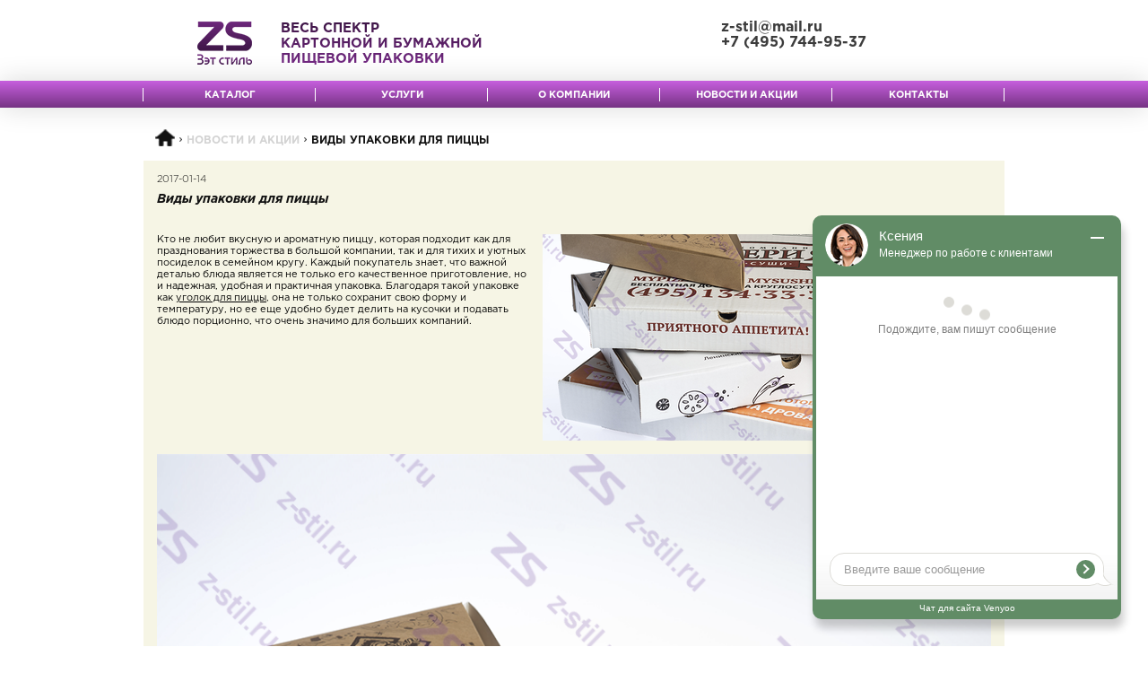

--- FILE ---
content_type: text/html; charset=utf-8
request_url: https://www.z-stil.ru/news/vidy-upakovki-dlya-pitstsy
body_size: 9233
content:
<!DOCTYPE html><!--[if lt IE 8 ]><html class="no-js lt-ie10 lt-ie9 lt-ie8 ie-suck"><![endif]--><!--[if IE 8 ]><html class="no-js preload lt-ie10 lt-ie9 ie-8"><![endif]--><!--[if IE 9 ]><html class="no-js preload lt-ie10 ie-9"><![endif]--><!--[if gt IE 9]><!--><html class="no-js" itemscope="" itemtype="http://schema.org/WebPage" lang="ru-RU" prefix="og: http://ogp.me/ns#"><!--<![endif]--><head><meta charset="utf-8" /><!--[if IE]
meta http-equiv="X-UA-Compatible" content="IE=edge,chrome=1"--><meta content="365896b0de01d299" name="yandex-verification" /><script src="https://www.google.com/recaptcha/api.js?onload=onloadReCaptcha&amp;render=explicit"></script><title>Виды упаковки для пиццы</title><meta content="Кто не любит вкусную и ароматную пиццу, которая подходит как для празднования торжества в большой компании, так и для тихих и уютных посиделок в семейном кругу." name="description" /><meta content="Виды упаковки для пиццы" name="keywords" /><link rel='canonical' href='https://www.z-stil.ru:443/news/vidy-upakovki-dlya-pitstsy'><meta content="True" name="HandheldFriendly" /><meta content="320" data-turbolinks-track="true" name="MobileOptimized" /><meta content="width=device-width, initial-scale=1.0" name="viewport" /><meta content="all" name="robots" /><meta content="Z-stil.ru - производство упаковки" name="author" /><meta content="yes" name="apple-mobile-web-app-capable" /><meta content="yes" name="mobile-web-app-capable" /><meta content="" name="apple-mobile-web-app-title" /><meta content="" name="application-name" /><meta content="no" name="msapplication-tap-highlight" /><link rel="apple-touch-icon" type="image/x-icon" href="//www.z-stil.ru/assets/favicons/apple-touch-icon-180x180-ecff2709131a62c92cc308db24c488fbaa1e517e539285957cee1160bb51f0cd.png" sizes="180x180" /><link rel="apple-touch-icon" type="image/x-icon" href="//www.z-stil.ru/assets/favicons/apple-touch-icon-152x152-38b81ee106e15175763bb6fe39127ad1f31631ec89e5a557ab549dcfab518f38.png" sizes="152x152" /><link rel="apple-touch-icon" type="image/x-icon" href="//www.z-stil.ru/assets/favicons/apple-touch-icon-144x144-dfb0969ea5b7e4961ffea08c62573fc03792e023b0bf0ae1abecc8c1135b6654.png" sizes="144x144" /><link rel="apple-touch-icon" type="image/x-icon" href="//www.z-stil.ru/assets/favicons/apple-touch-icon-120x120-9aac4c3910e879e28462c2a5f7446b1338222aa4d535116aac48044d378e7e3a.png" sizes="120x120" /><link rel="apple-touch-icon" type="image/x-icon" href="//www.z-stil.ru/assets/favicons/apple-touch-icon-114x114-d798d502cc6ca6545681aa7bb192229c1577404dd28040d6699f9dd54db835b8.png" sizes="114x114" /><link rel="apple-touch-icon" type="image/x-icon" href="//www.z-stil.ru/assets/favicons/apple-touch-icon-76x76-afe47a8642786486cafc7522edb0ea9ac102ec48dd493330f1828fff77b7a939.png" sizes="76x76" /><link rel="apple-touch-icon" type="image/x-icon" href="//www.z-stil.ru/assets/favicons/apple-touch-icon-72x72-acc5a2984dd3002ae68a173451169c7fcc8c69cdb97497964d421ba099d99242.png" sizes="72x72" /><link rel="apple-touch-icon" type="image/x-icon" href="//www.z-stil.ru/assets/favicons/apple-touch-icon-60x60-3cc862fd088670f020f50a18a06a379ce77a31c767cd0633f9b3904e8788c29d.png" sizes="60x60" /><link rel="apple-touch-icon" type="image/x-icon" href="//www.z-stil.ru/assets/favicons/apple-touch-icon-57x57-91b33dc1213303ebcb9f7b427d61817e4e2cddd3982f244773b3a3b864235340.png" sizes="57x57" /><link rel="icon" type="image/png" href="//www.z-stil.ru/assets/favicons/favicon-192x192-cf7829f9509c5d12a813bcf483773513e00b137bb64b45b5c15aea772f59ed4c.png" sizes="192x192" /><link rel="icon" type="image/png" href="//www.z-stil.ru/assets/favicons/favicon-128x128-43f7bdabb846c9949865ebfeabdf2a7ecefcd0c81782c3f5f6b2ac2606e618ec.png" sizes="128x128" /><link rel="icon" type="image/png" href="//www.z-stil.ru/assets/favicons/favicon-96x96-4d2719c1ce2369d3a83eb7743d32425df6e0b594c7390a674b30a49b0887ca6e.png" sizes="96x96" /><link rel="icon" type="image/png" href="//www.z-stil.ru/assets/favicons/favicon-64x64-b8333d3a90b0d301f97eec08c40809ce6250b42be466e44b277899726eeeaad5.png" sizes="64x64" /><link rel="icon" type="image/png" href="//www.z-stil.ru/assets/favicons/favicon-32x32-1cf64ab0b8c170bf37db41e135235f793c992cce5fe3c23c65fc7dc953395cf2.png" sizes="32x32" /><link rel="icon" type="image/png" href="//www.z-stil.ru/assets/favicons/favicon-16x16-546125327007b0d1441fa4fa8eac24abdd605f03fcd95c8561d5f64507bcb17b.png" sizes="16x16" /><meta content="#FFFFFF" name="msapplication-TileColor" /><meta content="//www.z-stil.ru/assets/favicons/apple-touch-icon-144x144-dfb0969ea5b7e4961ffea08c62573fc03792e023b0bf0ae1abecc8c1135b6654.png" name="msapplication-TileImage" /><meta content="//www.z-stil.ru/assets/favicons/mstile-310x310-89a61515d54f7abbef19fe6b7b746ad0a100861933336f715f5bfd507bac5610.png" name="msapplication-square310x310logo" /><meta content="//www.z-stil.ru/assets/favicons/mstile-310x150-7241c1f6148d530c920b749414853e5b8d96039b2eeb109bf73a517820446dd3.png" name="msapplication-square310x150logo" /><meta content="//www.z-stil.ru/assets/favicons/mstile-150x150-0f2b7e061f71a0e3039260e8d644319242860a2683b77a20ebf4e8c03c95ddaf.png" name="msapplication-square150x150logo" /><meta content="//www.z-stil.ru/assets/favicons/mstile-70x70-43f7bdabb846c9949865ebfeabdf2a7ecefcd0c81782c3f5f6b2ac2606e618ec.png" name="msapplication-square70x70logo" /><meta content="ПК Зэт Стиль" property="og:title" /><meta content="" property="og:description" /><meta content="https://www.z-stil.ru/news/vidy-upakovki-dlya-pitstsy" property="og:url" /><meta content="website" property="og:type" /><meta content="//www.z-stil.ru/assets/og-ffdacf2fb9492b8f9fad7603aa7ede233b691bb2875dff6cb22d325628f00ec2.jpg" property="og:image" /><meta name="csrf-param" content="authenticity_token" />
<meta name="csrf-token" content="x5HBNIIXvmhNYryaPXzP+Etx/caipW9zUbq+WS55pfFZOZ/Hojj5nICHXl30ua6i6pnl4yMIHt4LESxsoO/bMQ==" /><script type="application/ld+json">
  {
    "@context": "http://schema.org",
    "@type": "Organization",
    "name": "Z-Stil",
    "logo": "//www.z-stil.ru/assets/logo-2d4b00a74083f5f02e49869e01966f86b55834e21fa44cd59656392c6ed207ee.png",
    "url": "https://www.z-stil.ru/",
    "sameAs": [
      "https://vk.com/zetstil"
    ]
  }
</script>
<script type="application/ld+json">
  {
    "@context": "http://schema.org",
    "@type": "WebSite",
    "name": "Z-Stil",
    "alternateName": "Z-Stil - картонная и бумажная пищевая упаковка",
    "url": "https://www.z-stil.ru"
  }
</script>
<link rel="stylesheet" media="screen" href="//www.z-stil.ru/assets/application-3eef72946626083036dcfe6106b849b953dedcfdda43e33f7ad9cf646afa1359.css" /><style>
    .preloader{
      position: fixed;
      top: 0;
      left: 0;
      width: 100vw;
      height: 100vh;
      background: white;
      z-index: 100;
    }
    .preloader .header-content__logo{
      position: relative;
      top: calc(50% - 30px);
      left: calc(50% - 30px);
      z-index: 101;
    }
    .preloader .header-content__logo::before{
      content: '';
      display: block;
      position: absolute;
      top: -35px;
      left: -30px;
      border: 2px dashed #541e5f;
      height: 120px;
      width: 120px;
      border-radius: 50%;
      -webkit-animation:spin 4s linear infinite;
      -moz-animation:spin 4s linear infinite;
      animation:spin 4s linear infinite;
    }
    @-moz-keyframes spin { 100% { -moz-transform: rotate(360deg); } }
    @-webkit-keyframes spin { 100% { -webkit-transform: rotate(360deg); } }
    @keyframes spin { 100% { -webkit-transform: rotate(360deg); transform:rotate(360deg); } }
</style>
<script src="//www.z-stil.ru/assets/vendor/modernizr-7e318196a09a7d84bbccc585e73d0c914b0342a6923924a2b216ca1faaf3e573.js"></script><script src="//www.z-stil.ru/assets/application-7a940c0c3905310728cb09427c8647945eac10b0d677640516131e7b0247c848.js"></script><script type="application/ld+json">{
 "@context": "http://schema.org",
 "@type": "Organization",
 "url": "https://www.z-stil.ru",
 "contactPoint": [
   { "@type": "ContactPoint",
     "telephone": "+7 (495) 744-95-37",
     "contactType": "sales"
   }
 ]}</script></head><body><div class="preloader"><a class="header-content__logo" title="Z-stil" href="/"><img alt="Z-stil" src="//www.z-stil.ru/assets/logo-2d4b00a74083f5f02e49869e01966f86b55834e21fa44cd59656392c6ed207ee.png" width="61" height="48" /></a></div><div class="content-wrapper" id="content-wrapper"><nav class="mobile-menu" id="mobile-menu"><div class="header__burger-button ssm-toggle-nav"><div class="header__burger"></div></div><div class="mobile-menu__header">Меню</div><div class="mobile-menu__list"><div class="mobile-menu__item"><a class="mobile-menu__link " href="/catalog">Каталог</a><div class="mobile-menu__expand"></div><div class="mobile-menu__submenu"><div class="mobile-menu__subitem"><a class="mobile-submenu__link " href="/catalog/upakovka-dlya-bystrogo-pitaniya">Упаковка для быстрого питания</a></div><div class="mobile-menu__subitem"><a class="mobile-submenu__link " href="/catalog/upakovka-dlya-konditerskih-i-pekaren">Упаковка для кондитерских и пекарен</a></div><div class="mobile-menu__subitem"><a class="mobile-submenu__link " href="/catalog/bumazhnye-pakety">Бумажные пакеты</a></div><div class="mobile-menu__subitem"><a class="mobile-submenu__link " href="/catalog/upakovka-dlya-drugih-tovarov">Упаковка для других товаров</a></div><div class="mobile-menu__subitem"><a class="mobile-submenu__link " href="/catalog/upakovka-dlya-napitkov">Упаковка для напитков</a></div><div class="mobile-menu__subitem"><a class="mobile-submenu__link " href="/catalog/soputstvuyuschie-tovary">Сопутствующие товары</a></div></div></div><div class="mobile-menu__item"><a class="mobile-menu__link " href="/services">Услуги</a></div><div class="mobile-menu__item"><a class="mobile-menu__link " href="/about">О компании</a><div class="mobile-menu__expand"></div><div class="mobile-menu__submenu"><div class="mobile-menu__subitem"><a class="mobile-submenu__link " href="/clients">Клиентам</a></div><div class="mobile-menu__subitem"><a class="mobile-submenu__link " href="/vacancies">Вакансии</a></div></div></div><div class="mobile-menu__item"><a class="mobile-menu__link " href="/news">Новости и акции</a></div><div class="mobile-menu__item"><a class="mobile-menu__link " href="/contacts">Контакты</a></div></div></nav><header class="header" id="header" itemscope="" itemtype="http://schema.org/WPHeader"><div class="header-bg"></div><div class="header__content clearfix"><div class="container"><div class="header-content__left"><a class="header-content__logo" title="Z-stil" href="/"><img alt="Z-stil" src="//www.z-stil.ru/assets/logo-2d4b00a74083f5f02e49869e01966f86b55834e21fa44cd59656392c6ed207ee.png" width="61" height="48" /></a><div class="header-content__logo-text">Весь спектр <br />картонной и бумажной <br />пищевой упаковки</div></div><div class="header-content__right"><div class="header-content__contacts"><div class="header-content-contacts__item"><a class="header-content-contacts__link" href="mailto:z-stil@mail.ru">z-stil@mail.ru</a></div><div class="header-content-contacts__item"><a class="header-content-contacts__link" href="tel:+74957449537" onclick="yaCounter1251522.reachGoal(&#39;phone_click&#39;); return true;" rel="nofollow">+7 (495) 744-95-37</a></div></div><div class="header-content__socials"></div><div class="header-contact-socials"></div></div></div></div><div class="header__menu"><div class="container"><nav class="header-menu__list clearfix"><div class="header-menu__item has-submenu"><a class="header-menu__link" title="Каталог" href="/catalog">Каталог</a><div class="header-menu__submenu"><div class="header-menu__submenu__inner"><div class="header-submenu__item"><a class="header-submenu__link" title="Упаковка для быстрого питания" href="/catalog/upakovka-dlya-bystrogo-pitaniya">Упаковка для быстрого питания</a></div><div class="header-submenu__item"><a class="header-submenu__link" title="Упаковка для кондитерских и пекарен" href="/catalog/upakovka-dlya-konditerskih-i-pekaren">Упаковка для кондитерских и пекарен</a></div><div class="header-submenu__item"><a class="header-submenu__link" title="Бумажные пакеты" href="/catalog/bumazhnye-pakety">Бумажные пакеты</a></div><div class="header-submenu__item"><a class="header-submenu__link" title="Упаковка для других товаров" href="/catalog/upakovka-dlya-drugih-tovarov">Упаковка для других товаров</a></div><div class="header-submenu__item"><a class="header-submenu__link" title="Упаковка для напитков" href="/catalog/upakovka-dlya-napitkov">Упаковка для напитков</a></div><div class="header-submenu__item"><a class="header-submenu__link" title="Сопутствующие товары" href="/catalog/soputstvuyuschie-tovary">Сопутствующие товары</a></div><div class="header-submenu__item"><a class="header-submenu__link" title="Акции и скидки" href="/catalog/aktsii-i-skidki">Акции и скидки</a></div></div></div></div><div class="header-menu__item"><a class="header-menu__link" title="Услуги" href="/services">Услуги</a></div><div class="header-menu__item has-submenu"><a class="header-menu__link" title="О компании" href="/about">О компании</a><div class="header-menu__submenu"><div class="header-menu__submenu__inner"><div class="header-submenu__item"><a class="header-submenu__link" title="Клиентам" href="/clients">Клиентам</a></div><div class="header-submenu__item"><a class="header-submenu__link" title="Вакансии" href="/vacancies">Вакансии</a></div></div></div></div><div class="header-menu__item"><a class="header-menu__link" title="Новости и акции" href="/news">Новости и акции</a></div><div class="header-menu__item"><a class="header-menu__link" title="Контакты" href="/contacts">Контакты</a></div></nav></div></div><script type="application/ld+json">
    {
        "@context": "http://schema.org",
        "@type": "SiteNavigationElement",
        "name": [
        "О компании",
        "Клиентам",
        "Вакансии",
        "Каталог",
            "Упаковка для быстрого питания" ,
            "Упаковка для кондитерских и пекарен" ,
            "Бумажные пакеты" ,
            "Упаковка для других товаров" ,
            "Упаковка для напитков" ,
            "Сопутствующие товары" ,
            "Акции и скидки" ,
        "Услуги",
        "Новости и акции",
        "Контакты"
        ],
        "url": [
        "/about",
        "/clients",
        "/vacancies",
        "/catalog",
            "/catalog/upakovka-dlya-bystrogo-pitaniya" ,
            "/catalog/upakovka-dlya-konditerskih-i-pekaren" ,
            "/catalog/bumazhnye-pakety" ,
            "/catalog/upakovka-dlya-drugih-tovarov" ,
            "/catalog/upakovka-dlya-napitkov" ,
            "/catalog/soputstvuyuschie-tovary" ,
            "/catalog/aktsii-i-skidki" ,
        "/services",
        "/news",
        "/contacts"
        ]
    }
</script></header><section class="content" id="content"><div class="container"><div class="breadcrumbs breadcrumbs_more-1" itemscope="" itemtype="http://schema.org/BreadcrumbList"><div class="breadcrumbs__item" itemprop="itemListElement" itemscope="" itemtype="http://schema.org/ListItem"><a class="breadcrumbs-item__link breadcrumbs-item__link_home" itemprop="item" href="/"><span class="hidden" itemprop="name">Главная</span></a><meta content="1" itemprop="position" /></div><div class="breadcrumbs__item"><div class="breadcrumbs__item_slash"></div></div><div class="breadcrumbs__item" itemprop="itemListElement" itemscope="" itemtype="http://schema.org/ListItem"><a class="breadcrumbs-item__link" itemprop="item" href="/news"><span itemprop="name">Новости и акции</span></a><meta content="2" itemprop="position" /></div><div class="breadcrumbs__item"><div class="breadcrumbs__item_slash"></div></div><div class="breadcrumbs__item" itemprop="itemListElement" itemscope="" itemtype="http://schema.org/ListItem"><a class="breadcrumbs-item__link breadcrumbs-item__link_last" onclick="return false;" itemprop="item" href=""><span itemprop="name">Виды упаковки для пиццы</span></a><meta content="3" itemprop="position" /></div></div><div class="news-item clearfix"><div class="news-item__date">2017-01-14</div><h1 class="news-item__caption" itemprop="name">Виды упаковки для пиццы</h1><div class="news-item__content static-page clearfix"><img class="news-item__image" src="//www.z-stil.ru/system/news_item/9/preview_z-stil-ru-vidy-upakovki-dlya-pitstsy.png" alt="Preview z stil ru vidy upakovki dlya pitstsy" /><p>Кто не любит вкусную и ароматную пиццу, которая подходит как для празднования торжества в большой компании, так и для тихих и уютных посиделок в семейном кругу. Каждый покупатель знает, что важной деталью блюда является не только его качественное приготовление, но и надежная, удобная и практичная упаковка. Благодаря такой упаковке как <a href="/products/ugolok-dlya-pitstsy" title="уголок для пиццы">уголок для пиццы</a>, она не только сохранит свою форму и температуру, но ее еще удобно будет делить на кусочки и подавать блюдо порционно, что очень значимо для больших компаний.</p>
<p style="text-align: center;"><img class="uploaded-img" src="/system/tinymce_images/files/000/000/068/original/large_z-stil-ru-korobka-dlya-pitstsy.png?1484385150" alt="Коробки для пиццы" /></p>
<p>Правильная и герметичная упаковка гарантирует сохранение вкусовых качеств блюда, а также обеспечивает удобную транспортировку, если блюдо на вынос везут на расстояние с помощью такси или машины. С такой упаковкой можно взять пиццу с собой на пикник, при этом <a href="/products/korobka-dlya-pitstsy" title="коробка">коробка</a>&nbsp;для нее позволяет поделить блюдо на порции, что весьма удобно, если Вы заранее не запаслись ножами и тарелками.</p>
<p>Следует сказать, что такая <strong>упаковка</strong> &ndash; выгодный маркетинговый ход, поскольку на ней можно расположить свой логотип, номер телефона, а также интересные предложения в плане скидок и акций в Вашем заведении. Кроме того, мы предлагаем несколько базовых цветов упаковки: белый и бурый, но если Вы разработали и можете предложить собственный дизайн, то это еще лучше.</p>
<p>Материалы, из которых производится такая упаковка, соответствует всем нормам и требованиям по экологическим параметрам и показателям, что позволяет не только класть в нее теплый продукт и исключает риск выделения патологических и вредных веществ. А также дает возможность в дальнейшем обработать и утилизировать данную коробку или уголок без вреда для окружающей среды.</p>
<p style="text-align: center;"><img class="uploaded-img" src="/system/tinymce_images/files/000/000/069/original/large_z-stil-ru-ugolok-dlya-pitstsy.png?1484385212" alt="Уголки для пиццы" /></p>
<p>Цены &ndash; весьма демократичные, поскольку мы работаем для того, чтобы удовлетворить клиента и достичь с ним постоянного взаимовыгодного сотрудничества. Мы предлагаем огромный ассортимент форм и цветовых гамм <a href="/catalog/upakovka-dlya-bystrogo-pitaniya/dlya-pitstsy" title="упаковок для пиццы">упаковок для пиццы</a>&nbsp;на выбор, то позволяет сделать именно Ваш продукт индивидуальным и неповторимым. Правильная и рациональная упаковка позволит покупателю удобно транспортировать пиццу, при этом сохранив все его структурные и вкусовые качества, а также порционно и практично разделить, утилизировать корректно упаковку. Кроме того, если посетитель не доел несколько кусочков блюда, не беда &ndash; ведь он может собрать его с собой в удобном уголке и наслаждаться блюдом уже дома, при этом он заметит Ваше внимание и вежливое отношение к нему, что заставит прийти к Вам еще не раз.</p></div><div class="news-item__nav clearfix"><a class="news-item-nav__link news-item-nav__link_prev link-dotted" title="Новость: Крафт-пакеты для бизнеса оптом: экологичность и универсальность в каждой упаковке" href="/news/kraft-pakety-dlya-biznesa-optom-ekologichnost-i-universalnost-v-kazhdoy-upakovke">Крафт-пакеты для бизнеса оптом: экологичность и универсальность в каждой упаковке</a><a class="news-item-nav__link news-item-nav__link_next link-dotted" title="Новость: Упаковки для роллов и суши оптом" href="/news/upakovki-dlya-rollov-i-sushi-optom">Упаковки для роллов и суши оптом</a></div></div><div class="feedback"><h2 class="feedback__header">Обратная связь</h2><form class="feedback__form clearfix row " action="/feedbacks" accept-charset="UTF-8" data-remote="true" method="post"><input name="utf8" type="hidden" value="&#x2713;" /><div class="col col_6"><div class="feedback__row_left"><input class="feedback__input" placeholder="Имя" id="footer_feedback_name" type="text" name="feedback[name]" /></div><div class="feedback__row_left"><input class="feedback__input js-phone-mask" placeholder="Телефон" id="footer_feedback_phone" type="text" name="feedback[phone]" /></div><div class="feedback__row_left"><input class="feedback__input" placeholder="E-mail" id="footer_feedback_email" type="email" name="feedback[email]" /></div></div><div class="col col_6"><div class="feedback__row_right"><textarea class="feedback__textarea" placeholder="Оставьте Ваше сообщение" id="footer_feedback_message" name="feedback[message]">
</textarea></div></div><div class="col col_12"><div class="feedback_base" id="feedback-captcha"></div></div><div class="col col_12"><input type="submit" name="commit" value="Оставить заявку" class="feedback__input orange" onclick="yaCounter1251522.reachGoal(&#39;feedback_click&#39;); return true;" /></div></form></div></div></section></div><footer class="footer" id="footer" itemscope="" itemtype="http://schema.org/WPFooter"><div class="container"><div class="footer__content"><div class="footer__content-col"><div class="footer-content__sitemap"><a href="/sitemap">Карта сайта</a></div><div class="footer-content__policy"><a class="footer-content__devs-link link-dashed" target="_blank" rel="nofollow" download="" href="//www.z-stil.ru/system/setting/15/private_policy.pdf">Политика конфиденциальности</a></div></div><div class="footer__content-col"><div class="footer-content__devs">Разработка сайта &ndash; <a class="footer-content__devs-link link-dashed" target="_blank" rel="nofollow" href="https://dsml.ru">DSML</a></div><div class="footer-content__copyright"><span class="footer-copyright__name">ZS</span> <span class="footer-copyright__years">2006 – 2026 &copy;</span></div></div><div class="footer__content-col"><div class="footer-content__sout"><a download="" href="/sout" rel="nofollow" target="_blank">Отчет о проведении специальной оценки условий труда</a></div></div></div></div></footer><!-- Yandex.Metrika counter --> <script> (function (d, w, c) { (w[c] = w[c] || []).push(function() { try { w.yaCounter33416963 = new Ya.Metrika({ id:33416963, clickmap:true, trackLinks:true, accurateTrackBounce:true, webvisor:true }); w.yaCounter1251522 = new Ya.Metrika({ id:1251522, clickmap:true, trackLinks:true, accurateTrackBounce:true, webvisor:true }); } catch(e) { } }); var n = d.getElementsByTagName("script")[0], s = d.createElement("script"), f = function () { n.parentNode.insertBefore(s, n); }; s.type = "text/javascript"; s.async = true; s.src = "https://mc.yandex.ru/metrika/watch.js"; if (w.opera == "[object Opera]") { d.addEventListener("DOMContentLoaded", f, false); } else { f(); } })(document, window, "yandex_metrika_callbacks"); </script> <noscript><div><img src="https://mc.yandex.ru/watch/33416963" style="position:absolute; left:-9999px;" alt="" /></div></noscript> <!-- /Yandex.Metrika counter -->
<meta name="yandex-verification" content="1b97c04ddb19ea7c" />
<meta name="google-site-verification" content="2E15fRzzpMoxlXRtD1cdXG7Qh9GjEIzlIIbOz0LSZZo" />

<script type="text/javascript" src="//api.venyoo.ru/wnew.js?wc=venyoo/default/science&widget_id=5365881598902272"></script>
<!-- Rating@Mail.ru counter -->
<script>
var _tmr = window._tmr || (window._tmr = []);
_tmr.push({id: "2948134", type: "pageView", start: (new Date()).getTime()});
(function (d, w, id) {
  if (d.getElementById(id)) return;
  var ts = d.createElement("script"); ts.type = "text/javascript"; ts.async = true; ts.id = id;
  ts.src = (d.location.protocol == "https:" ? "https:" : "http:") + "//top-fwz1.mail.ru/js/code.js";
  var f = function () {var s = d.getElementsByTagName("script")[0]; s.parentNode.insertBefore(ts, s);};
  if (w.opera == "[object Opera]") { d.addEventListener("DOMContentLoaded", f, false); } else { f(); }
})(document, window, "topmailru-code");
</script><noscript><div>
<img src="//top-fwz1.mail.ru/counter?id=2948134;js=na" style="border:0;position:absolute;left:-9999px;" alt="" />
</div></noscript>
<!-- //Rating@Mail.ru counter -->
<!-- Top100 (Kraken) Counter -->
<script>
    (function (w, d, c) {
    (w[c] = w[c] || []).push(function() {
        var options = {
            project: 4520797,
        };
        try {
            w.top100Counter = new top100(options);
        } catch(e) { }
    });
    var n = d.getElementsByTagName("script")[0],
    s = d.createElement("script"),
    f = function () { n.parentNode.insertBefore(s, n); };
    s.type = "text/javascript";
    s.async = true;
    s.src =
    (d.location.protocol == "https:" ? "https:" : "http:") +
    "//st.top100.ru/top100/top100.js";

    if (w.opera == "[object Opera]") {
    d.addEventListener("DOMContentLoaded", f, false);
} else { f(); }
})(window, document, "_top100q");
</script>
<noscript>
  <img src="//counter.rambler.ru/top100.cnt?pid=4520797" alt="Топ-100" />
</noscript>
<!-- END Top100 (Kraken) Counter --><div class="mfp-with-anim mfp-hide default-popup callback-popup" id="callback-popup"><h4 class="default-popup__top">Обратный звонок</h4><form id="callback-popup-form" class="default-popup__form default-popup__content clearfix" action="/feedbacks" accept-charset="UTF-8" data-remote="true" method="post"><input name="utf8" type="hidden" value="&#x2713;" /><div class="default-popup-form__row"><label class="default-popup__label" for="feedback_name">Имя</label><input class="default-popup__input" type="text" name="feedback[name]" id="feedback_name" /></div><div class="default-popup-form__row"><label class="default-popup__label" for="feedback_phone">Телефон</label><input class="default-popup__input js-phone-mask" type="text" name="feedback[phone]" id="feedback_phone" /></div><div class="default-popup-form__row"><label class="default-popup__label" for="feedback_message">Тема звонка</label><input class="default-popup__input" type="text" name="feedback[message]" id="feedback_message" /></div><div class="default-popup-form__row"><label class="default-popup__label" for="feedback_agree"><input name="feedback[agree]" type="hidden" value="0" /><input class="default-popup__input visible" required="required" type="checkbox" value="1" name="feedback[agree]" id="feedback_agree" />Я согласен на обработку моих персональных данных*</label></div><div class="default-popup-form__row"><div class="feedback_base" id="feedback-popup-captcha"></div></div><input value="1" type="hidden" name="feedback[popup]" id="feedback_popup" /><button name="button" type="submit" class="default-popup__button blue with-icon with-icon_call">Позвоните мне</button></form></div><div class="mfp-with-anim mfp-hide default-popup callback-popup" id="subscription-popup"><div class="popup-content"><h4 class="default-popup__top">Подпишитесь на наши акции и скидки</h4><p>Подпишитесь на нашу рассылку</p><form id="subscription-popup-form" class="default-popup__form default-popup__content clearfix" action="/subscriptions" accept-charset="UTF-8" data-remote="true" method="post"><input name="utf8" type="hidden" value="&#x2713;" /><div class="default-popup-form__row"><input class="default-popup__input" placeholder="Адрес email" type="text" name="subscription[email]" id="subscription_email" /></div><div class="default-popup-form__row"><label class="default-popup__label" for="subscription_agree_with_policy"><input name="subscription[agree_with_policy]" type="hidden" value="0" /><input class="default-popup__input visible" required="required" type="checkbox" value="1" name="subscription[agree_with_policy]" id="subscription_agree_with_policy" /><a href="/private_policy.pdf">Я согласен на обработку моих персональных данных*</a></label></div><div class="default-popup-form__row"><div class="subscription_base" id="subscription-popup-captcha"></div></div><input value="1" type="hidden" name="subscription[popup]" id="subscription_popup" /><button name="button" type="submit" class="default-popup__button blue">Подписаться!</button></form></div></div><div class="mfp-with-anim mfp-hide default-popup callback-popup" id="discount-popup"><div class="popup-content"><h3 class="default-popup__top">Получите <span>скидку 5%</span> <br> на весь товар в наличии!</h3><p>На какой e-mail её отправить?</p><form id="discount-popup-form" class="default-popup__form default-popup__content clearfix" action="/discount_requests" accept-charset="UTF-8" data-remote="true" method="post"><input name="utf8" type="hidden" value="&#x2713;" /><div class="default-popup-form__row"><input class="default-popup__input" placeholder="E-mail" type="text" name="discount_request[email]" id="discount_request_email" /><button name="button" type="submit" class="default-popup__button blue">Получить!</button></div><div class="default-popup-form__row"><label class="default-popup__label" for="discount_request_agree_with_policy"><input name="discount_request[agree_with_policy]" type="hidden" value="0" /><input class="default-popup__input visible" required="required" type="checkbox" value="1" name="discount_request[agree_with_policy]" id="discount_request_agree_with_policy" />«Указывая свои персональные данные вы даете согласие на их обработку и принимаете условия соглашения»</label></div></form></div></div></body></html>

--- FILE ---
content_type: text/html; charset=utf-8
request_url: https://www.google.com/recaptcha/api2/anchor?ar=1&k=6Lf_B5QUAAAAAMCchEZBhBY1jW1Yx-ZY-W56uqfy&co=aHR0cHM6Ly93d3cuei1zdGlsLnJ1OjQ0Mw..&hl=en&v=PoyoqOPhxBO7pBk68S4YbpHZ&size=normal&anchor-ms=20000&execute-ms=30000&cb=1d2wqwfhvsx0
body_size: 49256
content:
<!DOCTYPE HTML><html dir="ltr" lang="en"><head><meta http-equiv="Content-Type" content="text/html; charset=UTF-8">
<meta http-equiv="X-UA-Compatible" content="IE=edge">
<title>reCAPTCHA</title>
<style type="text/css">
/* cyrillic-ext */
@font-face {
  font-family: 'Roboto';
  font-style: normal;
  font-weight: 400;
  font-stretch: 100%;
  src: url(//fonts.gstatic.com/s/roboto/v48/KFO7CnqEu92Fr1ME7kSn66aGLdTylUAMa3GUBHMdazTgWw.woff2) format('woff2');
  unicode-range: U+0460-052F, U+1C80-1C8A, U+20B4, U+2DE0-2DFF, U+A640-A69F, U+FE2E-FE2F;
}
/* cyrillic */
@font-face {
  font-family: 'Roboto';
  font-style: normal;
  font-weight: 400;
  font-stretch: 100%;
  src: url(//fonts.gstatic.com/s/roboto/v48/KFO7CnqEu92Fr1ME7kSn66aGLdTylUAMa3iUBHMdazTgWw.woff2) format('woff2');
  unicode-range: U+0301, U+0400-045F, U+0490-0491, U+04B0-04B1, U+2116;
}
/* greek-ext */
@font-face {
  font-family: 'Roboto';
  font-style: normal;
  font-weight: 400;
  font-stretch: 100%;
  src: url(//fonts.gstatic.com/s/roboto/v48/KFO7CnqEu92Fr1ME7kSn66aGLdTylUAMa3CUBHMdazTgWw.woff2) format('woff2');
  unicode-range: U+1F00-1FFF;
}
/* greek */
@font-face {
  font-family: 'Roboto';
  font-style: normal;
  font-weight: 400;
  font-stretch: 100%;
  src: url(//fonts.gstatic.com/s/roboto/v48/KFO7CnqEu92Fr1ME7kSn66aGLdTylUAMa3-UBHMdazTgWw.woff2) format('woff2');
  unicode-range: U+0370-0377, U+037A-037F, U+0384-038A, U+038C, U+038E-03A1, U+03A3-03FF;
}
/* math */
@font-face {
  font-family: 'Roboto';
  font-style: normal;
  font-weight: 400;
  font-stretch: 100%;
  src: url(//fonts.gstatic.com/s/roboto/v48/KFO7CnqEu92Fr1ME7kSn66aGLdTylUAMawCUBHMdazTgWw.woff2) format('woff2');
  unicode-range: U+0302-0303, U+0305, U+0307-0308, U+0310, U+0312, U+0315, U+031A, U+0326-0327, U+032C, U+032F-0330, U+0332-0333, U+0338, U+033A, U+0346, U+034D, U+0391-03A1, U+03A3-03A9, U+03B1-03C9, U+03D1, U+03D5-03D6, U+03F0-03F1, U+03F4-03F5, U+2016-2017, U+2034-2038, U+203C, U+2040, U+2043, U+2047, U+2050, U+2057, U+205F, U+2070-2071, U+2074-208E, U+2090-209C, U+20D0-20DC, U+20E1, U+20E5-20EF, U+2100-2112, U+2114-2115, U+2117-2121, U+2123-214F, U+2190, U+2192, U+2194-21AE, U+21B0-21E5, U+21F1-21F2, U+21F4-2211, U+2213-2214, U+2216-22FF, U+2308-230B, U+2310, U+2319, U+231C-2321, U+2336-237A, U+237C, U+2395, U+239B-23B7, U+23D0, U+23DC-23E1, U+2474-2475, U+25AF, U+25B3, U+25B7, U+25BD, U+25C1, U+25CA, U+25CC, U+25FB, U+266D-266F, U+27C0-27FF, U+2900-2AFF, U+2B0E-2B11, U+2B30-2B4C, U+2BFE, U+3030, U+FF5B, U+FF5D, U+1D400-1D7FF, U+1EE00-1EEFF;
}
/* symbols */
@font-face {
  font-family: 'Roboto';
  font-style: normal;
  font-weight: 400;
  font-stretch: 100%;
  src: url(//fonts.gstatic.com/s/roboto/v48/KFO7CnqEu92Fr1ME7kSn66aGLdTylUAMaxKUBHMdazTgWw.woff2) format('woff2');
  unicode-range: U+0001-000C, U+000E-001F, U+007F-009F, U+20DD-20E0, U+20E2-20E4, U+2150-218F, U+2190, U+2192, U+2194-2199, U+21AF, U+21E6-21F0, U+21F3, U+2218-2219, U+2299, U+22C4-22C6, U+2300-243F, U+2440-244A, U+2460-24FF, U+25A0-27BF, U+2800-28FF, U+2921-2922, U+2981, U+29BF, U+29EB, U+2B00-2BFF, U+4DC0-4DFF, U+FFF9-FFFB, U+10140-1018E, U+10190-1019C, U+101A0, U+101D0-101FD, U+102E0-102FB, U+10E60-10E7E, U+1D2C0-1D2D3, U+1D2E0-1D37F, U+1F000-1F0FF, U+1F100-1F1AD, U+1F1E6-1F1FF, U+1F30D-1F30F, U+1F315, U+1F31C, U+1F31E, U+1F320-1F32C, U+1F336, U+1F378, U+1F37D, U+1F382, U+1F393-1F39F, U+1F3A7-1F3A8, U+1F3AC-1F3AF, U+1F3C2, U+1F3C4-1F3C6, U+1F3CA-1F3CE, U+1F3D4-1F3E0, U+1F3ED, U+1F3F1-1F3F3, U+1F3F5-1F3F7, U+1F408, U+1F415, U+1F41F, U+1F426, U+1F43F, U+1F441-1F442, U+1F444, U+1F446-1F449, U+1F44C-1F44E, U+1F453, U+1F46A, U+1F47D, U+1F4A3, U+1F4B0, U+1F4B3, U+1F4B9, U+1F4BB, U+1F4BF, U+1F4C8-1F4CB, U+1F4D6, U+1F4DA, U+1F4DF, U+1F4E3-1F4E6, U+1F4EA-1F4ED, U+1F4F7, U+1F4F9-1F4FB, U+1F4FD-1F4FE, U+1F503, U+1F507-1F50B, U+1F50D, U+1F512-1F513, U+1F53E-1F54A, U+1F54F-1F5FA, U+1F610, U+1F650-1F67F, U+1F687, U+1F68D, U+1F691, U+1F694, U+1F698, U+1F6AD, U+1F6B2, U+1F6B9-1F6BA, U+1F6BC, U+1F6C6-1F6CF, U+1F6D3-1F6D7, U+1F6E0-1F6EA, U+1F6F0-1F6F3, U+1F6F7-1F6FC, U+1F700-1F7FF, U+1F800-1F80B, U+1F810-1F847, U+1F850-1F859, U+1F860-1F887, U+1F890-1F8AD, U+1F8B0-1F8BB, U+1F8C0-1F8C1, U+1F900-1F90B, U+1F93B, U+1F946, U+1F984, U+1F996, U+1F9E9, U+1FA00-1FA6F, U+1FA70-1FA7C, U+1FA80-1FA89, U+1FA8F-1FAC6, U+1FACE-1FADC, U+1FADF-1FAE9, U+1FAF0-1FAF8, U+1FB00-1FBFF;
}
/* vietnamese */
@font-face {
  font-family: 'Roboto';
  font-style: normal;
  font-weight: 400;
  font-stretch: 100%;
  src: url(//fonts.gstatic.com/s/roboto/v48/KFO7CnqEu92Fr1ME7kSn66aGLdTylUAMa3OUBHMdazTgWw.woff2) format('woff2');
  unicode-range: U+0102-0103, U+0110-0111, U+0128-0129, U+0168-0169, U+01A0-01A1, U+01AF-01B0, U+0300-0301, U+0303-0304, U+0308-0309, U+0323, U+0329, U+1EA0-1EF9, U+20AB;
}
/* latin-ext */
@font-face {
  font-family: 'Roboto';
  font-style: normal;
  font-weight: 400;
  font-stretch: 100%;
  src: url(//fonts.gstatic.com/s/roboto/v48/KFO7CnqEu92Fr1ME7kSn66aGLdTylUAMa3KUBHMdazTgWw.woff2) format('woff2');
  unicode-range: U+0100-02BA, U+02BD-02C5, U+02C7-02CC, U+02CE-02D7, U+02DD-02FF, U+0304, U+0308, U+0329, U+1D00-1DBF, U+1E00-1E9F, U+1EF2-1EFF, U+2020, U+20A0-20AB, U+20AD-20C0, U+2113, U+2C60-2C7F, U+A720-A7FF;
}
/* latin */
@font-face {
  font-family: 'Roboto';
  font-style: normal;
  font-weight: 400;
  font-stretch: 100%;
  src: url(//fonts.gstatic.com/s/roboto/v48/KFO7CnqEu92Fr1ME7kSn66aGLdTylUAMa3yUBHMdazQ.woff2) format('woff2');
  unicode-range: U+0000-00FF, U+0131, U+0152-0153, U+02BB-02BC, U+02C6, U+02DA, U+02DC, U+0304, U+0308, U+0329, U+2000-206F, U+20AC, U+2122, U+2191, U+2193, U+2212, U+2215, U+FEFF, U+FFFD;
}
/* cyrillic-ext */
@font-face {
  font-family: 'Roboto';
  font-style: normal;
  font-weight: 500;
  font-stretch: 100%;
  src: url(//fonts.gstatic.com/s/roboto/v48/KFO7CnqEu92Fr1ME7kSn66aGLdTylUAMa3GUBHMdazTgWw.woff2) format('woff2');
  unicode-range: U+0460-052F, U+1C80-1C8A, U+20B4, U+2DE0-2DFF, U+A640-A69F, U+FE2E-FE2F;
}
/* cyrillic */
@font-face {
  font-family: 'Roboto';
  font-style: normal;
  font-weight: 500;
  font-stretch: 100%;
  src: url(//fonts.gstatic.com/s/roboto/v48/KFO7CnqEu92Fr1ME7kSn66aGLdTylUAMa3iUBHMdazTgWw.woff2) format('woff2');
  unicode-range: U+0301, U+0400-045F, U+0490-0491, U+04B0-04B1, U+2116;
}
/* greek-ext */
@font-face {
  font-family: 'Roboto';
  font-style: normal;
  font-weight: 500;
  font-stretch: 100%;
  src: url(//fonts.gstatic.com/s/roboto/v48/KFO7CnqEu92Fr1ME7kSn66aGLdTylUAMa3CUBHMdazTgWw.woff2) format('woff2');
  unicode-range: U+1F00-1FFF;
}
/* greek */
@font-face {
  font-family: 'Roboto';
  font-style: normal;
  font-weight: 500;
  font-stretch: 100%;
  src: url(//fonts.gstatic.com/s/roboto/v48/KFO7CnqEu92Fr1ME7kSn66aGLdTylUAMa3-UBHMdazTgWw.woff2) format('woff2');
  unicode-range: U+0370-0377, U+037A-037F, U+0384-038A, U+038C, U+038E-03A1, U+03A3-03FF;
}
/* math */
@font-face {
  font-family: 'Roboto';
  font-style: normal;
  font-weight: 500;
  font-stretch: 100%;
  src: url(//fonts.gstatic.com/s/roboto/v48/KFO7CnqEu92Fr1ME7kSn66aGLdTylUAMawCUBHMdazTgWw.woff2) format('woff2');
  unicode-range: U+0302-0303, U+0305, U+0307-0308, U+0310, U+0312, U+0315, U+031A, U+0326-0327, U+032C, U+032F-0330, U+0332-0333, U+0338, U+033A, U+0346, U+034D, U+0391-03A1, U+03A3-03A9, U+03B1-03C9, U+03D1, U+03D5-03D6, U+03F0-03F1, U+03F4-03F5, U+2016-2017, U+2034-2038, U+203C, U+2040, U+2043, U+2047, U+2050, U+2057, U+205F, U+2070-2071, U+2074-208E, U+2090-209C, U+20D0-20DC, U+20E1, U+20E5-20EF, U+2100-2112, U+2114-2115, U+2117-2121, U+2123-214F, U+2190, U+2192, U+2194-21AE, U+21B0-21E5, U+21F1-21F2, U+21F4-2211, U+2213-2214, U+2216-22FF, U+2308-230B, U+2310, U+2319, U+231C-2321, U+2336-237A, U+237C, U+2395, U+239B-23B7, U+23D0, U+23DC-23E1, U+2474-2475, U+25AF, U+25B3, U+25B7, U+25BD, U+25C1, U+25CA, U+25CC, U+25FB, U+266D-266F, U+27C0-27FF, U+2900-2AFF, U+2B0E-2B11, U+2B30-2B4C, U+2BFE, U+3030, U+FF5B, U+FF5D, U+1D400-1D7FF, U+1EE00-1EEFF;
}
/* symbols */
@font-face {
  font-family: 'Roboto';
  font-style: normal;
  font-weight: 500;
  font-stretch: 100%;
  src: url(//fonts.gstatic.com/s/roboto/v48/KFO7CnqEu92Fr1ME7kSn66aGLdTylUAMaxKUBHMdazTgWw.woff2) format('woff2');
  unicode-range: U+0001-000C, U+000E-001F, U+007F-009F, U+20DD-20E0, U+20E2-20E4, U+2150-218F, U+2190, U+2192, U+2194-2199, U+21AF, U+21E6-21F0, U+21F3, U+2218-2219, U+2299, U+22C4-22C6, U+2300-243F, U+2440-244A, U+2460-24FF, U+25A0-27BF, U+2800-28FF, U+2921-2922, U+2981, U+29BF, U+29EB, U+2B00-2BFF, U+4DC0-4DFF, U+FFF9-FFFB, U+10140-1018E, U+10190-1019C, U+101A0, U+101D0-101FD, U+102E0-102FB, U+10E60-10E7E, U+1D2C0-1D2D3, U+1D2E0-1D37F, U+1F000-1F0FF, U+1F100-1F1AD, U+1F1E6-1F1FF, U+1F30D-1F30F, U+1F315, U+1F31C, U+1F31E, U+1F320-1F32C, U+1F336, U+1F378, U+1F37D, U+1F382, U+1F393-1F39F, U+1F3A7-1F3A8, U+1F3AC-1F3AF, U+1F3C2, U+1F3C4-1F3C6, U+1F3CA-1F3CE, U+1F3D4-1F3E0, U+1F3ED, U+1F3F1-1F3F3, U+1F3F5-1F3F7, U+1F408, U+1F415, U+1F41F, U+1F426, U+1F43F, U+1F441-1F442, U+1F444, U+1F446-1F449, U+1F44C-1F44E, U+1F453, U+1F46A, U+1F47D, U+1F4A3, U+1F4B0, U+1F4B3, U+1F4B9, U+1F4BB, U+1F4BF, U+1F4C8-1F4CB, U+1F4D6, U+1F4DA, U+1F4DF, U+1F4E3-1F4E6, U+1F4EA-1F4ED, U+1F4F7, U+1F4F9-1F4FB, U+1F4FD-1F4FE, U+1F503, U+1F507-1F50B, U+1F50D, U+1F512-1F513, U+1F53E-1F54A, U+1F54F-1F5FA, U+1F610, U+1F650-1F67F, U+1F687, U+1F68D, U+1F691, U+1F694, U+1F698, U+1F6AD, U+1F6B2, U+1F6B9-1F6BA, U+1F6BC, U+1F6C6-1F6CF, U+1F6D3-1F6D7, U+1F6E0-1F6EA, U+1F6F0-1F6F3, U+1F6F7-1F6FC, U+1F700-1F7FF, U+1F800-1F80B, U+1F810-1F847, U+1F850-1F859, U+1F860-1F887, U+1F890-1F8AD, U+1F8B0-1F8BB, U+1F8C0-1F8C1, U+1F900-1F90B, U+1F93B, U+1F946, U+1F984, U+1F996, U+1F9E9, U+1FA00-1FA6F, U+1FA70-1FA7C, U+1FA80-1FA89, U+1FA8F-1FAC6, U+1FACE-1FADC, U+1FADF-1FAE9, U+1FAF0-1FAF8, U+1FB00-1FBFF;
}
/* vietnamese */
@font-face {
  font-family: 'Roboto';
  font-style: normal;
  font-weight: 500;
  font-stretch: 100%;
  src: url(//fonts.gstatic.com/s/roboto/v48/KFO7CnqEu92Fr1ME7kSn66aGLdTylUAMa3OUBHMdazTgWw.woff2) format('woff2');
  unicode-range: U+0102-0103, U+0110-0111, U+0128-0129, U+0168-0169, U+01A0-01A1, U+01AF-01B0, U+0300-0301, U+0303-0304, U+0308-0309, U+0323, U+0329, U+1EA0-1EF9, U+20AB;
}
/* latin-ext */
@font-face {
  font-family: 'Roboto';
  font-style: normal;
  font-weight: 500;
  font-stretch: 100%;
  src: url(//fonts.gstatic.com/s/roboto/v48/KFO7CnqEu92Fr1ME7kSn66aGLdTylUAMa3KUBHMdazTgWw.woff2) format('woff2');
  unicode-range: U+0100-02BA, U+02BD-02C5, U+02C7-02CC, U+02CE-02D7, U+02DD-02FF, U+0304, U+0308, U+0329, U+1D00-1DBF, U+1E00-1E9F, U+1EF2-1EFF, U+2020, U+20A0-20AB, U+20AD-20C0, U+2113, U+2C60-2C7F, U+A720-A7FF;
}
/* latin */
@font-face {
  font-family: 'Roboto';
  font-style: normal;
  font-weight: 500;
  font-stretch: 100%;
  src: url(//fonts.gstatic.com/s/roboto/v48/KFO7CnqEu92Fr1ME7kSn66aGLdTylUAMa3yUBHMdazQ.woff2) format('woff2');
  unicode-range: U+0000-00FF, U+0131, U+0152-0153, U+02BB-02BC, U+02C6, U+02DA, U+02DC, U+0304, U+0308, U+0329, U+2000-206F, U+20AC, U+2122, U+2191, U+2193, U+2212, U+2215, U+FEFF, U+FFFD;
}
/* cyrillic-ext */
@font-face {
  font-family: 'Roboto';
  font-style: normal;
  font-weight: 900;
  font-stretch: 100%;
  src: url(//fonts.gstatic.com/s/roboto/v48/KFO7CnqEu92Fr1ME7kSn66aGLdTylUAMa3GUBHMdazTgWw.woff2) format('woff2');
  unicode-range: U+0460-052F, U+1C80-1C8A, U+20B4, U+2DE0-2DFF, U+A640-A69F, U+FE2E-FE2F;
}
/* cyrillic */
@font-face {
  font-family: 'Roboto';
  font-style: normal;
  font-weight: 900;
  font-stretch: 100%;
  src: url(//fonts.gstatic.com/s/roboto/v48/KFO7CnqEu92Fr1ME7kSn66aGLdTylUAMa3iUBHMdazTgWw.woff2) format('woff2');
  unicode-range: U+0301, U+0400-045F, U+0490-0491, U+04B0-04B1, U+2116;
}
/* greek-ext */
@font-face {
  font-family: 'Roboto';
  font-style: normal;
  font-weight: 900;
  font-stretch: 100%;
  src: url(//fonts.gstatic.com/s/roboto/v48/KFO7CnqEu92Fr1ME7kSn66aGLdTylUAMa3CUBHMdazTgWw.woff2) format('woff2');
  unicode-range: U+1F00-1FFF;
}
/* greek */
@font-face {
  font-family: 'Roboto';
  font-style: normal;
  font-weight: 900;
  font-stretch: 100%;
  src: url(//fonts.gstatic.com/s/roboto/v48/KFO7CnqEu92Fr1ME7kSn66aGLdTylUAMa3-UBHMdazTgWw.woff2) format('woff2');
  unicode-range: U+0370-0377, U+037A-037F, U+0384-038A, U+038C, U+038E-03A1, U+03A3-03FF;
}
/* math */
@font-face {
  font-family: 'Roboto';
  font-style: normal;
  font-weight: 900;
  font-stretch: 100%;
  src: url(//fonts.gstatic.com/s/roboto/v48/KFO7CnqEu92Fr1ME7kSn66aGLdTylUAMawCUBHMdazTgWw.woff2) format('woff2');
  unicode-range: U+0302-0303, U+0305, U+0307-0308, U+0310, U+0312, U+0315, U+031A, U+0326-0327, U+032C, U+032F-0330, U+0332-0333, U+0338, U+033A, U+0346, U+034D, U+0391-03A1, U+03A3-03A9, U+03B1-03C9, U+03D1, U+03D5-03D6, U+03F0-03F1, U+03F4-03F5, U+2016-2017, U+2034-2038, U+203C, U+2040, U+2043, U+2047, U+2050, U+2057, U+205F, U+2070-2071, U+2074-208E, U+2090-209C, U+20D0-20DC, U+20E1, U+20E5-20EF, U+2100-2112, U+2114-2115, U+2117-2121, U+2123-214F, U+2190, U+2192, U+2194-21AE, U+21B0-21E5, U+21F1-21F2, U+21F4-2211, U+2213-2214, U+2216-22FF, U+2308-230B, U+2310, U+2319, U+231C-2321, U+2336-237A, U+237C, U+2395, U+239B-23B7, U+23D0, U+23DC-23E1, U+2474-2475, U+25AF, U+25B3, U+25B7, U+25BD, U+25C1, U+25CA, U+25CC, U+25FB, U+266D-266F, U+27C0-27FF, U+2900-2AFF, U+2B0E-2B11, U+2B30-2B4C, U+2BFE, U+3030, U+FF5B, U+FF5D, U+1D400-1D7FF, U+1EE00-1EEFF;
}
/* symbols */
@font-face {
  font-family: 'Roboto';
  font-style: normal;
  font-weight: 900;
  font-stretch: 100%;
  src: url(//fonts.gstatic.com/s/roboto/v48/KFO7CnqEu92Fr1ME7kSn66aGLdTylUAMaxKUBHMdazTgWw.woff2) format('woff2');
  unicode-range: U+0001-000C, U+000E-001F, U+007F-009F, U+20DD-20E0, U+20E2-20E4, U+2150-218F, U+2190, U+2192, U+2194-2199, U+21AF, U+21E6-21F0, U+21F3, U+2218-2219, U+2299, U+22C4-22C6, U+2300-243F, U+2440-244A, U+2460-24FF, U+25A0-27BF, U+2800-28FF, U+2921-2922, U+2981, U+29BF, U+29EB, U+2B00-2BFF, U+4DC0-4DFF, U+FFF9-FFFB, U+10140-1018E, U+10190-1019C, U+101A0, U+101D0-101FD, U+102E0-102FB, U+10E60-10E7E, U+1D2C0-1D2D3, U+1D2E0-1D37F, U+1F000-1F0FF, U+1F100-1F1AD, U+1F1E6-1F1FF, U+1F30D-1F30F, U+1F315, U+1F31C, U+1F31E, U+1F320-1F32C, U+1F336, U+1F378, U+1F37D, U+1F382, U+1F393-1F39F, U+1F3A7-1F3A8, U+1F3AC-1F3AF, U+1F3C2, U+1F3C4-1F3C6, U+1F3CA-1F3CE, U+1F3D4-1F3E0, U+1F3ED, U+1F3F1-1F3F3, U+1F3F5-1F3F7, U+1F408, U+1F415, U+1F41F, U+1F426, U+1F43F, U+1F441-1F442, U+1F444, U+1F446-1F449, U+1F44C-1F44E, U+1F453, U+1F46A, U+1F47D, U+1F4A3, U+1F4B0, U+1F4B3, U+1F4B9, U+1F4BB, U+1F4BF, U+1F4C8-1F4CB, U+1F4D6, U+1F4DA, U+1F4DF, U+1F4E3-1F4E6, U+1F4EA-1F4ED, U+1F4F7, U+1F4F9-1F4FB, U+1F4FD-1F4FE, U+1F503, U+1F507-1F50B, U+1F50D, U+1F512-1F513, U+1F53E-1F54A, U+1F54F-1F5FA, U+1F610, U+1F650-1F67F, U+1F687, U+1F68D, U+1F691, U+1F694, U+1F698, U+1F6AD, U+1F6B2, U+1F6B9-1F6BA, U+1F6BC, U+1F6C6-1F6CF, U+1F6D3-1F6D7, U+1F6E0-1F6EA, U+1F6F0-1F6F3, U+1F6F7-1F6FC, U+1F700-1F7FF, U+1F800-1F80B, U+1F810-1F847, U+1F850-1F859, U+1F860-1F887, U+1F890-1F8AD, U+1F8B0-1F8BB, U+1F8C0-1F8C1, U+1F900-1F90B, U+1F93B, U+1F946, U+1F984, U+1F996, U+1F9E9, U+1FA00-1FA6F, U+1FA70-1FA7C, U+1FA80-1FA89, U+1FA8F-1FAC6, U+1FACE-1FADC, U+1FADF-1FAE9, U+1FAF0-1FAF8, U+1FB00-1FBFF;
}
/* vietnamese */
@font-face {
  font-family: 'Roboto';
  font-style: normal;
  font-weight: 900;
  font-stretch: 100%;
  src: url(//fonts.gstatic.com/s/roboto/v48/KFO7CnqEu92Fr1ME7kSn66aGLdTylUAMa3OUBHMdazTgWw.woff2) format('woff2');
  unicode-range: U+0102-0103, U+0110-0111, U+0128-0129, U+0168-0169, U+01A0-01A1, U+01AF-01B0, U+0300-0301, U+0303-0304, U+0308-0309, U+0323, U+0329, U+1EA0-1EF9, U+20AB;
}
/* latin-ext */
@font-face {
  font-family: 'Roboto';
  font-style: normal;
  font-weight: 900;
  font-stretch: 100%;
  src: url(//fonts.gstatic.com/s/roboto/v48/KFO7CnqEu92Fr1ME7kSn66aGLdTylUAMa3KUBHMdazTgWw.woff2) format('woff2');
  unicode-range: U+0100-02BA, U+02BD-02C5, U+02C7-02CC, U+02CE-02D7, U+02DD-02FF, U+0304, U+0308, U+0329, U+1D00-1DBF, U+1E00-1E9F, U+1EF2-1EFF, U+2020, U+20A0-20AB, U+20AD-20C0, U+2113, U+2C60-2C7F, U+A720-A7FF;
}
/* latin */
@font-face {
  font-family: 'Roboto';
  font-style: normal;
  font-weight: 900;
  font-stretch: 100%;
  src: url(//fonts.gstatic.com/s/roboto/v48/KFO7CnqEu92Fr1ME7kSn66aGLdTylUAMa3yUBHMdazQ.woff2) format('woff2');
  unicode-range: U+0000-00FF, U+0131, U+0152-0153, U+02BB-02BC, U+02C6, U+02DA, U+02DC, U+0304, U+0308, U+0329, U+2000-206F, U+20AC, U+2122, U+2191, U+2193, U+2212, U+2215, U+FEFF, U+FFFD;
}

</style>
<link rel="stylesheet" type="text/css" href="https://www.gstatic.com/recaptcha/releases/PoyoqOPhxBO7pBk68S4YbpHZ/styles__ltr.css">
<script nonce="l2nRa2XvOYK90PR8zzg4Wg" type="text/javascript">window['__recaptcha_api'] = 'https://www.google.com/recaptcha/api2/';</script>
<script type="text/javascript" src="https://www.gstatic.com/recaptcha/releases/PoyoqOPhxBO7pBk68S4YbpHZ/recaptcha__en.js" nonce="l2nRa2XvOYK90PR8zzg4Wg">
      
    </script></head>
<body><div id="rc-anchor-alert" class="rc-anchor-alert"></div>
<input type="hidden" id="recaptcha-token" value="[base64]">
<script type="text/javascript" nonce="l2nRa2XvOYK90PR8zzg4Wg">
      recaptcha.anchor.Main.init("[\x22ainput\x22,[\x22bgdata\x22,\x22\x22,\[base64]/[base64]/[base64]/[base64]/[base64]/[base64]/[base64]/[base64]/[base64]/[base64]\\u003d\x22,\[base64]\\u003d\x22,\x22bVtVw74Rwow6wr7Dj8Kew7fDlWpww7EKw7DDlh07c8O/wpx/YcKPIkbCgxrDsEorasKfTV7CsRJkEcKnOsKNw7DCgQTDqEUHwqEEwrNrw7Nkw6HDtsO1w6/[base64]/RRBteEDDvMOZD8O/O1Yyw7xHw7HDtToUw5vDlsK+wokuw5ogZVQpDgpwwpphwqrChWU7YMKJw6rCrR8ZPArDjxZPAMKyR8OJfzHDocOGwpAvEcKVLg9Nw7Ezw7TDjcOKBQHDkVfDjcK2IXgAw4bCtcKfw5vCt8OgwqXCv1wswq/Ciz7Cq8OXFFxJXSkowrbCicOkw7XCr8KCw4EEcR5zZG8WwpPCs3HDtlrCq8Ouw4vDlsKYdWjDkmfCosOUw4rDt8KewoEqLxXClhoZGiDCv8OSGHvCk23CkcOBwr3CnVkjeT5Cw77DoUHCsghHCG9mw5TDiBd/[base64]/CgMOhSQgoVcOEdxEIw41+w4RxWTYNX8OGUxNMSMKTNwXDkG7Cg8KKw7R3w73CucK/w4PCmsKPeG4jwqJ8d8KnOBfDhsKLwrVwYwtVwq3CpjPDiSgUIcOlwplPwq12asK/TMOxwqHDh0c/dzleYkbDh1DCmXbCgcONwo3Dk8KKFcKIO01EwrrDhjomE8KGw7bChmk6NUvCtR5swq1UMsKrCg3Dn8OoA8KzQyV0UScGMsOUCTPCncO9w5M/[base64]/Cujctw6cnwqTDvQp8wrDDgMOLwo9tfwrDilM0w47Co2nDtXbCscORMMKnW8KPwqrClcKawqLChcKCDMK6wrfCrMKJwrNvw5Z4QDoIdDQqRsOCcDbDpcKgZ8Kgw4FkSwJAwrtmPMKqMsK/[base64]/[base64]/Dj29cwqzCqCzCgsO6McOXKMOiXmRiJcKlw7HClMO+w6FSD8ObesK6XsOmK8KzwrlOwro6w4LCiFErwonDj2d4wrTCqDc0w4TDgmhMUXpzVMKpw74UL8OUKcO0bsOHAsO4UjUpwpc6PBLDgcK7w7TDj2PDq3MQw71ZCsO4P8KMwo/DiHZjd8ODw5nCvzdjwofCkMOewrluwpbCqsKRFRXCh8OKQF0Uw7TCksOFwoUUwr0Xw77Dhih6woXDs312w47CrMOjA8KzwrgtYMKawr92w64Rw7LDtMOEw6VHDsOHw4nCssKHw5JWwrzCg8Oew67DvF/[base64]/DkRByw6AUwr/CgMOTSUXDuCLCn8OTBRPCgcOdwoxRBsOxw7YKw6U9ND8NcMOBCkrCssObw6J8w6rCisKjw7ozLzDDtkLCuztQw7UVwr82DCgdw5FoQTjDvicsw6zDkcK2axdQwq1Zw4gvwr/DvR3CghvChMOGw7XDu8KQKgkZMcKxwrHDpjvDuisQNMOTAMONw7shLsOewrPCvsKLwpPDtsOtMA17ThPDl3vCn8OWwr/[base64]/CvMOwwpAbw5JnwqHDuT7Cv8KPwq1UwpDCpinCpcOpOD8kBFPDhMODUgYNw5nDigLCgsOsw7toOUB8w7M/I8KcGcKvw5cHwq8CNcKfw5TClsOWEcKXwr9IQDXDkHZCG8OFXBHCo14Iwp7CjkE4w7tcJsK2ZUTDuQHDqsOLP2XCrFYAw6F/S8KcBcKSKAg5Qk3CmmjCn8KLfyTChFnCuFBbKcKJw50cw4nCtMK1TytVHmIKPMK+w6/DuMOxwrbDgXhJw49nTmPCtMOBUmbCg8Ogw7gkDMOQw6nCiiBwAMKJXFTCqyPCm8KrCShuw4ZwHGzDtQZVwpbCrgPCm0NYw5Bpw4bDhVE2IcOuc8K2wqcpwqtSwqMTwpjDs8KkwrvCnyLDv8OcQk3DlcO2DMKRRm7DrTkDwr4sAsOZw4zCsMOuw7dlwqVwwrIIXizDil/Cqi4Nw7zCnsOJZ8Kze1Eewqh9wqTCqMKmw7PCnMKIwqbDgMKowrtKwpckKiF0wo4OWsKUw5PDs1c6K1ZVKMO3wpjDscKAKGnCrx7DjQROR8K8w7HDiMObwprDpU5rwp7CgsOIKMOJwo8AGDXCtsOeTTwfw7zDiBLCpTxOwo1iBklge2rDh3/Cq8OyAk/DvsK0woQpZcKbw73DgMOcwoHCkcOjwoTChXfDhETDucO7V2bCocOZejHDl8O7woPDt0PDqcKNIiPCjMORS8ODworChDHDglt7w60kcGjCjMOCTsKFX8OfAsOmWMKiw5wMZ3nDtDTDh8K/RsKSw5zDuFHCi2MTwrzCoMO8w4nDtMKqPBnDmMOaw7s6Wz7CmMKwJ0thaWjCicOKVkgWQsKae8KFbcKTwr/Ci8OxTsKyIMOIwqJ5Z1TCocKmwpnCk8KMwooMwrvChB9xDcOWFB/CgMOZcS0PwpFRwqMIJ8K5w6MEw5pQwpHCrlvDkMKjfcKfwpZLwpB9w6LChA5xw6TCqn/DnMOHw6JRXD01wo7Dq2dSwo0oYsKjw5/Cjk5vw7fDucKdAsKCAjnCtnXCtSRuwqxvw5czKcO0A2l7w7jDisOawqHCssKjwrTDkcOtdsKndsObwpDCjcKzwrnDt8KREMOTwrUFwqFbJ8Ofw5rCpcKpw5/DkMKBw5rCkxZtwpDCkmpMCxjCuS/CuyAIwojCjcORb8OcwqLCjMKzw40WQWTCpjHCncKKwoHCjTM3wr49eMOFw7nCp8Ouw6/Ci8KNP8O/HsKlw4LDosOKw5fCiSrCoFsYw7fCpg/CqnBkw5vCozp4w4nCmAM7w4PCs0rDrDfCk8KwGMOcLMKRU8KUw5oxwoXDq1bDqMOzw6Yrw7sFOFVVwrZHCWxyw78awq1Jw6hsw6rCk8OwZ8ODwobDhsKNGsOlK0VVPcKQG0rDinbDjhfCgcKQDsOJKsO/wp0dw6/Dt0XDv8Opw6LDvsOYZFgxwrcUwonDi8KQw7kJHkAndsKTXjDCjMOmSXnDu8K7ZMKIVgDDpz9WccKdwrDCshbDkcOWUWkCwo0swrM+woEsBXVOw7Zrw6bClzJTOMO5O8KMwqN5LnR9HGDCuDEfwobDplvDiMKHU2TDq8KJNsOmwovDmMO5IsOeCcKJP0/Cm8OLEDRbw4gBQ8KSMMOTwrfDnic3JE/DhzM+w4F+wr1dak8TJcKFdcKmwpodw64Aw69eN8Knwot8w4FKesKOF8K/w4U1w57CmMKwIRZqPi3DmMO/wpfDjMKsw6bDnMKGw7xPfGnCoMOKX8OMw6XCrAMWWcKJwpYTECHCsMKhw6TDpB/CosKMNxXCjlHCrXQ0VcOaLV/DtMKew5kZwoTDv0wiFFMAB8O9wrstTsKgw589VHvCmMO3YVbDp8Ovw6R1wozDs8KFw7pMZwI0w4fCkixTw6lJRggIw4PDpcKGw4fDgMKFwp0Zwo3CtwMZwprCscKaB8Olw6I/TMOFAQbCpn3CvsKrw7/Con1Fa8Oew7EzOmMSfFPCnMOna0/DqMKrwpt2wpoWVFnDjgA/wpHDsMKLw6TCm8O8w6RJeCMBaGEvYFzClsO3WGRUw5LChh/CqVs0wpEywpg4wpXDkMO7wr8Bw5nCssKRwoPDqhjDpz3DigZ+wo9CMm3DvMOow6TCrcK5w6jCj8OxN8KBYMOHwo/CkWLCkcKdwr8Rwr3Dgldcw5vDt8OjARA4wo7CnDHDqznCkcOSwpvCgV1PwoNLwrjCm8O3PsKVcsOlR39CBRsVdcKGwrgbw7MjQmMxZsOmBlMjIRfDjDlda8KyMk4hBsO1MHTCn1LCoX4/w7hAw5XCj8Oow4FHwrzCsBAaNQZPwrrCkcOLw4TCkG3DiQXDksOOwqVvwr3CgUZlwoTCuibDu8K+woHDmF4Cw4cOwqZ2wrvCgX3DjzXDiXnDm8OUGxXDlcO8wrPDi0B0wqE2OMOywplwBcKOVMO/w4jCssOICwPDhsKRwoZMw51Gw7jCtyoBU1HDscKYw5/ClhZnZ8OkworCjcK3TR3DmsOjw5F4XMO0w5kjEsKZw6krJMKVZxjDqcK2AcOvU3rDmV9dwqMqY3jCrcKEwozDhcOowrHCs8OOZ08/wrLDtMK3wptqe3rDg8OuOk3Dg8O9bk/DnsKDw5kvYcKHQcK1wotlZWjDi8Kuw4/CpwXCr8Kww6zCnnHDssKqwrkufn1qJWoYw7jDhsOLdG/DoiFZCcOcw5s0wqAgw4NEL1HCtcOvDmbCrMKHGcOtw4jDk2ppw6nCumhVwoFvwpbDmAfDq8OkwrBxMcKmwo/[base64]/CjQvDmcKuS8K8eMKmVsKjV8KDw68XwrJVw4Qow6AHwqgGdiXDiA7CjW1OwrQiw4paMSDCkcKOwqrCocOnHXHDpwDCk8KCwrfCsiNmw7XDh8KhMsKTXcOYwrnDq21vwrDCqBbDvsOXwprCkMO6FcK9Ozdxw5/CniZVwogIw7JLNGIZS3PDlcK0wqFOUhRSw6HCoRTCjjDDlg0/MFB0AgAJw5Jpw6/Ct8O0wqXCqsKqecOdw6YcwqsvwqEFwqHDpsOBwpbDpsK7CsOKKB9mDGZUb8KHw6V/w6NxwpQKwpTDkDQaQwFcV8KOEsKObVLCh8O9dWB8wqrCvMOJwqjCvDHDm3TDmMOgwpXCpcKTw7A/wojDisOjw43DrQ43KsONw7TDicOlw4x0W8O0w5zCu8KAwoA5CMK9HyfCjHQNwqXCtcO5Cl7DuQlGw7tVag9qT0rCssOmaSsVw6lowp4lbmNISE0Sw6jDtcKfw7tTwq48CkkwZMOmABtoP8KHwpnCi8KBZMOlYsOSw7LCg8KrYsOrNsK9w4E3wpU/wpzCqMK6w6Zuwpw/woPDgsKVMcKpf8KzYW7DhMKdw6YFGnvCj8KTLijDjmXDoFbDvS8tcQzCgTLDr1ELOkZ/ZsO4SsO4wpFtPW/DuBx8DcKdbBJJwr0Vw4rDgsK/MMKYwpPCrsKnw59Rw7xKF8K3BU7DtcOKHsOnw7bDgUbCo8OawoEhIsOTBzDDiMOJB2NyOcOow6DCow7DvMKHEUARwojDvW/CtMONwoLDpsO1fxDDrMKLwqXCrlfCl1Ikw4bDi8KqwoIWwo8Rw7bCjsK5wrjDlXPDm8KKwqHDvyJ9wrpNw4kxw6HDmsKJWcK5w7MxOsOef8K6UjfCrMKewrYrw5vCmDnDghIeX1bCsjoUwrrDpBMjdQfCgi/Cn8OjeMKUwo0+OQPDv8KHHnAtw7LCg8Kpw4HCnMKxI8Omw4B5KFzCtMOcbnEWwq/[base64]/CpgltwrAsw4Yuwo4bAiXCtiFZw5MhdcKFSsODecKvw6RuTsKyXsKMwpnChcKYaMOew7LDrC9qUg3DsirDnRjCvcOGw4IPw6JywoQYE8K0wolpw5ZQFRbCisOlwo7CnMOuwoLCiMOewqXDmGHCnsKqw4tywrY+w7XDrmDChhvCqB4uRcO5wpdpw4/[base64]/cyHDpCHCoDNLwo/[base64]/CvBNWw6cowq5QMnUfw6rCrGbCnU3CmsOzwo5zw7Q3IcOSw4l0w6LCmsKDOQrDk8OLTcKPD8KTw5bDqMOow4vDnxnDrDQKFjrCuSFlWnjCtcOlw4gQwpvDksKZwrbDoRQ2wpAzLlLDjzMkw53DiyTDiExXw6XDqh/[base64]/CtsKnwq3DrGLDrsOow6bCksKlcApqXRjCgirCuMObRHnDsTDDklXDrcOFw6h6wqh/w6nCnsKawrPChsKvXkLDtsKCw7FIAx4ZwrU+JsORa8KRAsKGwo0NwqnDs8OJwqFVRcOgw7rDkmc/[base64]/DvGQAcSI5wqLCswpkDsOgemJMYcOjO3EIWAjCocOMwqgDHXfDrGbDt1bClMOwe8OGw40VeMOFw4vCvE/CmQbCnQ3DisKLEGMTwplrwq7CnEDCkR06w5xTCAsiZ8K2EcOyw7DCl8ONeh/DvsKdc8O7wrwwV8Kvw5g6w6XDtTdZR8KrUgpYR8OewqZJw7PCsAzCv1N8KVvDncKfwqMfwp/Con7CisK2wpRKw6RKDCDCti5IwqPCrMKLMsO0w6dlw5hrJ8O/dSF3w4zCv13CoMORw6YEfHoHQEbCglTCvA47wpPDhUDCrsKVZQTCgcKcfznCv8KiVwdBw7PDmMKIwp7CusOffQ8jRcOaw44LLApewps7fsKNK8K+w6YpTMKjNUI8WsO3GsKtw5rCpMKAw7sFQMKrDCvCpcOAIyLCjMK/wojCrWfCgMKgLFZ7F8OWw6PCrVsaw4LDvcO6WMK6w7liBsKHc0PCm8KpwoPCiS/ClAoSw4NWZ29ew5HCgBNvwppvw7XCisO8w5nDqcOUTG0ewqEyw6NaB8O8QwvCmVPCkVtBw67DosOYCsKuP29FwrEWwo7CoxVJUREeeCF/[base64]/[base64]/dsKXwo1Pw71UwqUlcsObw61sJ8OAKX5cQsOcwpMww7PCgB4xThIWw4xswpfCjzVVw4LDjsObVzUhAMK2PGjCqBPCjMKoVcOrDUHDq2jDm8KUXcKwwoFCworCu8KQE0/CqcOpS2B3wrhXQT/DtVHDmhHDlXLCsm1jw7wnw5dMw4tjw68rwoTDk8O0CcKcVMKMwqHCpcO3wpZXSsOICkbCucK0w4jDp8KBwp9PCGTCqwXCv8K6NXsZw5rDhsKJCgrCnEnDshVIw4/CrsOBZhh9bk8owrUew6jCs2Ufw7tYKcODwos8wo4Cw4fCrlFPw6h8wqvDj0lNGsO5J8OaQlDDiGMFecOiwrclwqPCizNdwrxbwqMrB8KrwpJ5woHCucOYwrgwEVnCvWbCqcO2SUHCs8O+FAnCt8KawrYhUWs/EyRLwrEwT8KQOE1MHlI7KcOLDcKfwrIecw3DhG4+w6kQwpZTw4vCqHDCo8OKZVUiJsK2EX9pNRXDtE1ldsKUw4EgPsKBS3LDlDkXCFLDvsO/w43CncKJw67CgjXDpcKyLGvCo8O9w4DDtsKaw6NPL0k6w69XfcKUwpN7w5luFcKAah7DisKkw5zDpsOlworDtCVBw4EuHcOlw7DDhwHDuMOuQ8OKwpAew4gxw74AwrxxQQ3DmmI5w68VQ8Osw5pGEMK4TcOFEA0Yw4fCqTzDgHHCp3LCinvCjUfCgVUuYX/CoAvDrUtNXcO2woRQwoJcwq4EwqFfw7RYYMO4CjzDv05jVcKEw6IqIStFwrQEA8Kpw49gw4/[base64]/CliUIFi3Dn8OLwoAQw6jDoH1pGsKdwq/[base64]/CiyVYwq3DrTpbE8OSMQpSwr7DjsOtw4fDvht5W8OJC8OWw6dffMOPEihdwpcAScOHw5Bdw5ZCw5DCpFFiw6jDtcKdwo3ChMOwMGkWJcOXFS/DnGXDtz1gwp/Dp8KMwqvDpDjDgcKGKRrDncKAwqXCtsOHPyDComTCtHYzwp7DkMKeAMKLbMKEw4FGwrXDp8Oqwqsyw7HDsMKyw5jCtWHCom1JEcKswq1Ae2vCksKLwpTCpcOiwqHDmnXChcOwwoXDoC/Dj8OrwrPCm8KOwrAtBysUI8OdwpBAwpREE8K1HD0qBMKxXkfCh8KXLMKPw43ChSLCpwBYRWtmwoXDvS8DfnnCqsKlOxTDkcOfw6RCNW/CgQHDuMOQw601w4TDg8OvZzvDpcOfw5kwKcOTwq3DqcKhESQrUFTDr3IOwrBxIcK5esOpwqAtw5k/w4nCjsOwIsKKw5JRwo7CisO/wpgvw4TCkjHDlcOPEG9pwqHCt2gDKMKnOMOMwoLCq8K9w7zDuHHCn8KEXGMlwp7Dv1HCvGDDumrDkMKcwpgywoLCusOpwqULVTVIHMOQT1BVworCgCdMRiVXfcOsZcOQwpDDmS0ow4LDvxx/wrnDg8OMwod7wrnCt2rCg13Ct8Kpb8OQK8OKw4QjwpddwpDCpcOITWVpdh3CisK0w5BFw7DCkQE2w7RWMMKBw6LDhMKJA8OlwpXDjsKjwpIjw5Z3CXRewpA/fA7DlA7DncOkS1vDlRXCsAZIfMObwpbDklhKwoHCvsK2DGtRw5zCs8KcdcKycDbDvx3DiRstwohdagPCqsODw7E+cXvDkBrDpsOONUHDo8KiEzlwC8KQFR9hw6jDu8O2RkEqw6EsSGA8wrptIwzCgcKFwrMEZsO1w7bCscKHFRTCkcK/wrHDpCjCr8Ohw4V/woxNJy/Dj8KtG8OWdQzCg8KpS2zCuMO1wr9ndAVrw7IAKhRuesO7w7x5w5/DosKdw7NWWGXCmFUAwo1Nwo4Jw5Unw50Xw4jCkcOPw54VJcKPFD/DmsKwwqNtwo/[base64]/CmQXCj8OpaxEZw4lXMGcdw5gUZhXDoRTDsB1vwqFqw5hXwqorw6ZEwqvDmRFoL8O0w6DDqBJQwqvClEvDqsKxfsKkw7nDp8K/wo3CgcOuw4HDuTrClHs/w5LCm096PcKjw4QAwqLClQvCtMKMe8KSwqfDpsO6P8KhwqRFOwXDr8O3PwxVP3xoEXktAXzDgsOfXUMEw6dywoInIj9LwoXDpMOLb3J4cMKnFEVNVwQnRMOSU8O4CMKGBMKYwqcrw5lSwqkxwpUnw65iTRQvPUZiwp4yRgXDkMK/w6t6wqPCg13DsB/[base64]/DmsOpw65dw7bCs8Krw6gwwoDCmcOAwqRVw6rCtWYTwpHCmMKtw4V/w4Atw5EHMcOPUQnDjF7DoMKnwowjwo7CtMOVfGzDp8KPwq/[base64]/CvwfCjMKOwpxWw6/[base64]/CqEAOw5jClcKQHATDgsOywq7DsC7Cn8OsKcKrDsOmRMOHw5jCgcO0ecOTwqR8wo1APcOswr5LwqgXZ05rwrlxw7vDj8OowqxTwqzDscOMwrl1w4LDvXfDrsOQwpLDsURGZMOKw5LDl18Cw6B/[base64]/Dv8OOwrJ0wpRQw586BsOVwrc6EMKFwox9fxo+wqfDo8OJEsKQWANhwrJwacKLwrdfLylyw7nCnMO9w4MRbmnCmMOTJMOewoPCgsKUw53DnCPCjsKHHQLDng3CnHLDqTp0DsKJwqbCvBbClWQDEQjCrUcsw5XDqcKOfFAqwpBPwrs8w6LDuMOyw7cBwow/wq7DjMKVHsOyXsKzEsKywr7CgMKqwrg/BcOdU3t1w4jCqsKBY359A3J2WFVHw5zCoksiNEEfQkDDrjXDni/DqWo1w7PDomgrw5jCrzbCvsOlw7kZfAg8GcO5JEfDpcKXwrk9fT/ClXgyw5vDs8KiXMKsYSvDmAQJw7gFwqoBLcO8B8Otw6nCi8KPwrV3GAZ0cF/DgDjDgCTDtsK7w6F6fsKHwozCrFIxPybDtljDqsOFw6fCvDFEw5vDg8O+ZsOGPUYkwrXCv2IFw79/TsOCwqbCk3vCocKcwrNfBcKYw63CpxzDoQ7DvsKbbQRMwoQPF0xaAsK4wo4tWQbCusONwpgSwp7DhcOoFgEEwpBDwp7DocKeXjZbMsKnek9CwoRKwrPDhX02A8KWw44dOElxH3ZYMBtPw44/WsKCN8KrXHLDhcKNSSnDtnHCr8KRecO2D2VPQMONw7NuTMOgWyDDgcO1EsKGw5dQwpI/[base64]/OV/CkMKDw4I3wogYBcKvwrbClz48w4jDs8OtEj7CtTgmw5VQw4HCo8OAw5QUwr3Cnngsw6onwoMxaWjCrsOBD8OtfsOaZMKaOcKcOm1aUA5NVkPCpMOsw5jClnxawrZrworDocOXKMK+wofCpSAewqZ2C1fDnC/DqA4tw78CPC3Csz8VwrNSwqR5L8K5Tn97w64rQ8OWOUMpw6lIw6zCk000w4NTw6Ayw6fDqBtpJBNBOsKsb8KuO8K2fmsLeMOnwq3CrsO2w5YnJcKwFcK7w6XDmMOoAMOcw5PDn196X8KmVjsMUsO0w5d4Ry/DpcKAwrwJal9PwrMRdMOfwo0fYsO0wqHDuUYtaXspw4w/w40BFmkBWsO1VsKnDhXDrcOPwonCtWZVA8KFVVcHwpfDnsKqMcKge8K0wpR+wrXCrRwVwq8lUGvDvUciw4otEDvCj8KicTBxSX7Dn8OZVSrDmRHCvi5meVFLwo/Cqj7DmE4OwoXDoDMOwosqwp0+JMOEw7xrUH/DgcK4wr51XgJuAcO3w6XCqUcTDmbDsTrDt8Kdwrl9w5TCuD7DtcKWBMO5wq3CjcK6wqNew50DwqHDqMOuwotwwpdSwrDCpMOiNsOJTcKNdggLdsO0woLChMO2cMOtw6TDl3nCtsK1bj3Ch8OiEXsjwpkmQMOffMO9G8OPEMKTwqzDlzBjwqo/w4Y+wqozw43CjsKNwo/Cj3nDl2LDm1BQZMKbc8OYwpVQw73DhgvDvMK5UMOOw51Yby1mw5UOwqs/dMKkwpw+BF4cw4PCsmgIY8OEX2XCrTpTw61ncHbCnMOJa8O4wqHClXcRw5DCmMK/dhfCnw97w5cnNsKOc8ObWS9LCMKvw5XDuMO0HDR6fToiwojCp3TCm2rDhcOEUy85IcKEMMO2wrB5ccOaw5fCs3fDjwvCiG3CtEYaw4ZIUkwvw6TCjMOvNwXDocO+w7jCuTNYwr8dw6PCnSXCosKIVcK/wq/DmsKBw5nDjXzDlcOvw7tNRFLDt8KjwqDDkxR3w69HOjPDsnp1LsOrwpHDvX99wrl/[base64]/w4wYw5vDj0/CksKMw4o6w4tGw4lAwohsMsKXIVXDosOGwqLCpcOfEMKywqPDhG9QL8O+XXXCvE9IXcOaIMO/w4IHbVB/w5QVw5vCksK5SF3DtMOBLcOsBsKdwoXCvi1qe8KywoxvDVnCjBHCmhzDi8KFwq1kDE/CksKAwojCrQRxV8KBw7zDjMK8G3bDrcO2w60zIGcmw6M4w5zCmsKNI8Omw7rCp8KFw6UGw7xlwrMkw5rDp8KKFsO/MwHDiMKkVGF+FlLCuA5RQR/CtMKSeMO/woEdw7FwwopTw57CqsKOwqt/w7nCqMOgw7B3w7LDvMO0wps/[base64]/w75OCMOaWcKIw7DCrR4zQMODKWzDl0dIw6FOHCrCq8KBwpAiwqnCi8ONHQcKwqlHThtyw6xGFcOowqJEWsO5worCrU1IwprCsMO1w6onXAd/MsOqVDBHw4VBMMOOw7XCo8KIw5I6wrDDh0tEw4lPw595UwlCEMOMDn7DuCzCn8KUw7Mkw7dWw75+VnV+OsKbLgDCqMKlcMO8A0FPbTfDlmV0wpbDo3lTJMKlw59vwr5iw48cwoNGZWRJA8K/bMOWw546wop9w6zDjcKTOsKLwoVqOQ4CZsKfwqJVJCcUThATwrzDicKOEcKfHcOtQTbChQTCmsOcR8KoGls7w5PDksOxS8OSwrEfF8KbDUDCs8Oew53CtXvCmRRYw63Cq8ORw6g4SwN0FcK+LgzCjj3Cll87wqnDq8K0w4/DrTfCpDVTAUYUQsOew6glBsKZwr4CwpRAasKawo3DsMKqw6cYw47CmwxMBg3Co8K8w4JdD8Kcw7rDmcKVw4TCmBo5wotlSggATG1Rw4N1wpc0w4tYIsKOLMOnw6fDq1VJO8Osw7jDlMO+HVB4w4TCtXrDqE/DlT3CnsKOXSZdPMO2aMOPw4Rdw57CgWvCssOKw5/CvsO1w4kkU2tCccOnfgHDiMOiIwQ/[base64]/[base64]/[base64]/CuCA6woPCiMKeYkV3wqZhwqs8wosuw7osCMOpRcKPwotQwqEAa3LDgWcwGcK+wrPCoDcPwpN2wq/[base64]/HCFRNcKaw7FTwqUdwo3CscOjBiZkw7DCgSrDpsOiKjhjw5nCmBfCpcOmwpHDvXTChh4fLEHDhxsqSMKfworCiA/Dh8K9Hx7CmDZhAlB0eMKiQmPCgcK/wr5KwoQqw4RMHcK4wpHDtsOuwrjDnkbCgmIjIsOnI8OzGCLCjcOdVXsMasKvAHp/Em3ClcOPwqzCsivDssK4w70ow7MYwrs4w5Y2VhLCqsO+OMK8O8KnAcKybsKtwrNkw659dTEtQ05yw7zDrl7DqHRBw7rCnsKyaH40GSLCoMKdQiInFMK1ABPCkcKvIV4lwr5hwp7Cn8OkaBbCtjLDgcOBwrHCnsKrZB/[base64]/Dj8OUB1XDvUTCgQEzw4PDj8OZc0vClAQhNkLDsyZyw6kJN8OJHTjDrT3DjMKUck5mCXzCujwAw54zUXEIwq9xwp05UUjDj8K/[base64]/CmcOMO8KYBWbDgsObT2kHBF5ycSbCvUEpSwFzVcKZw5vDi8Ocf8KKTMOtMsKvU2kLLmlxwpfCvMOEYR9vw7jDkQbCgsK/w5XCq0vCgB1Gwo9Pwo54IcKNwpPChEYxwqLChjrDgsKOMMOlw7sLFcOzdiZkLMKOw51+w7HDoTbDncOFw7/DgsOEw7c/w4PDg03DksOqasKJw47CgMKMwoPCkW7CoQFaV03CqwUlw6hGwqTDvG7DiMKdw5PCvzM7PcOcw6fDj8KuHsOgw70aw5bCq8Oew7HDjMKGw7fDs8ODBycObwcsw6lHKcOiFsKwVVRdQhprw7DDmcO2wpdDwq/DqhMnwoc+woHDoDXChiNJwqPDoQjCrsKMWhRfXQbCkcK5fMK9wogVc8K4woTCryvCm8KDGsOYOB3DnBUiwrvCuyXCjxopa8K0wqPDtnTCiMOqA8OdVl8ZWcK0wrgpHg7Dng/Ch09CIcOrEsOiw43DgCHDhsOAQSbDmibCmloFecKHwrfCnQjCnUrDlFXDjVTDlWDCrxxjASPCmMO9DcOtwqbCtcOhTH84wpfDi8OjwoBoT1I5aMKOw5lGKMO6w6lOw43CqcKBPWUdw7/ClhoHw6rDt3xNwqsrwqNYc1/CgMOjw57CtcKhfSHDuVvCksK1EcOvwoF5eVXDkhXDjXUDPcOdw5RzVMKnHiTCuELDnjdPw5xMDg/DpMKqwqoTwr3Djx7DpGdzbV1/NcOyfikKw7FjBMOYw49BwoZxUw9yw7xUw5zDusOHNMO7w7nCnDTDlmkJaGbDjcKIBDUew5XCkX3CqsKjwoADaRrDnsOID07CtMKqPkV8VsKzc8Khw55UVg/DocKjw7LCpnXCosONPcKOMcK5I8O4ZBN+AMKZworCrEw1wrpLNFLDi0nDuizClcOkFhQ3w6vDsMOvw6nCiMOnwqInwpIxwp0Aw6Zkwr8/[base64]/[base64]/MsKTw6YxCkJGDhjDpwtXwq/CnMK5w7/Dm2NDw5gDYArCvcOcOH9awq/[base64]/DnMOmBMKmKMKuw7nChsObV3PDj8KHwrnClAAmw552w4rCncKFGMKFJMOLNzREwqpLVMO4TS8Zwq3Dly3DtEFswqdhPDbDn8KYJE47AgTCgcOGwrINCsKiw7rCq8OEw4TDvD0EaWPCl8KqwrfDnlt9woLDocOpwqkEwqvDq8K0wpnCrcK2Fh0xwqHCk0TDuVInwr/CrMKxwrMbAcKxw5hUB8KgwqMZGsKZwrTDsMKKK8KmH8K/wpTCmGbCscK1w4wFX8OQKsKVdMOtw53Cg8OpSsKxTwzCvTIYw7YCw7fCucOcK8K7KMObJMOwAUtbQFLCuTDCvcK3PzNOw40nw7XDsW1EaC7CkhgrSMOrC8KmwovDjsOHw47CoiTChynDpFVIw6/CkAXClsOxwp3DuA3DkMKrwrlFwqRBw6M8wrcsMwPDq0TCpXk8woLCmiFcHsKcwronw4xeCMKfw4DCmcOIPcK1wqXDuBDCjAzCozfDvMK1J2Y4wol1Gno+wrDCoSghQFjChcK/IcOUZmnDgMOyccOfasK6ZX/[base64]/[base64]/XsODwpl0QMOjw53CkcKgRsKrE8KAwo4awoHDk3LDs8K0UFc7Gi7DnMO8DsOgwojDhcKLdiLCnxnDmB9ow53CrsOQw7EIwrHCvXbDsmDDvDFFVVQvFcOUfsOfTcO1w5UawqohBlvDtU8Uw5x1FXXDhcOnw55sNcKzwq8/Wlxuwrppw4ASZcOxYgrDrD83T8OwBA0PR8KhwqlNw4jDg8OdXj3DmAHDrx3Cv8OiHjPCh8O+w4XDtX/CjsOmwrPDsQp2w6/[base64]/wq3DtcK8w6E8BVnChMO3CWQQMsKYwoXCo8KKw6HDjsOawpLDhsOVw77Co3xGQ8KVwo0UVSYJw6LDvVDCvMOVworDusO5d8KXwpHCvsKWw5zCixhfw54LecO5w7Rawop6woXDl8OFNRbChH7CmHddwpIRTMOUwr/DgMOjWMOfw4zDjcKFw7BySTPCkMK9worClMO+YUfCukZywpHCvjIjw4jCg2rCu1p8U3x5GsO+OF0gcF/DuiTCm8O/wq7Cr8O6Ml/[base64]/DjcOfY2wHQBhcwpkvFMOtwrTDs8O5wrlzdcKrw4stZMOgwoIdUsOXMmvCiMKBLSTCusOZH20GSsOkw5RxRCxJNFjCusK3W1YKcSfCj2Brw4bCuyQIwp3Dmh7DkgVRw4XCkMOjXRrChsK3Z8KFw6suOcOgwrwnw5N/wprDgsO/wrYmIiDDnMOYEE8jw5TCg01RY8OGAwXDgVcYY07CpsOZa1nCjMOkw45KwqnChcKMNsOQdyLDnMOsIXJuPk4QQMOHIH1Uwo96HMKLw7bDkgs/KVbCiVrDvQQmCMO3woV2JhdIbkLCuMOswqpNd8OoQ8KnORJ3wpVmwrvCtW3Cq8Kaw67ChMKRwp/DgmtDwrjCthA8wqHDpMO0W8KOw7vCrMOAT0zDsMKzc8K2KsOdw6t/[base64]/wpTCmlgbw6nDmcOiI8O/[base64]/CtcO4w4dqWcKnWHXCnwrCll/DnsKOwpnDo1nDpsKzaRdve2PClzfDkMKjBcOhHGTDv8KiWGkvZ8OBVQbCqsK3OMKBw6VZQk8iw6DDs8KFwrnDoxkSwprDs8KZG8KiOMO4fBbDvktHBjzDpkXCvR/DlgMUwqhNHcKTw4QKVMKSMMKUQMOcw6FpKTPDo8K5w69VOMOGwoVBwpDCnB1ww5vDuwpGfWRSDh3DksK2w5VhwoHDjsO8w6dzw6XDiVULw7c0V8KFS8O3bMKewrLCqcKaTjzCtVwxwrIiwqUwwrZEw597E8O8w4zDjBhwDcOLJUzDt8OKCHfDrRU5ZRPDuw/DsBvDuMKkw5k/wogJEVTDr2QYw7nCi8ODw6w2YMK8XU3DsBPDvMKiwp0afsKSwr9gRsOGwpDCkMKWw77DhsOiwotyw7AIVsKMwqAlwpnDkyN4EMKNw53DjyN7wr/[base64]/DlcKMw7/CgcOqFCzCjMO3wpANw4fDjlxSwrtuwr3DqB8DwrbCmmd4worDrMKTLyo7FsK0w7FfH0nDsXXDjcKawrMTw4zCvn/DisK+w50XVSwlwrxYw4vCq8K5QsKmwqDDtsKew686w4TCrMKCwqsJbcKCw6NWwpDCoisyPisww4DDlHAHw7HCjsK4NMO5wqZHD8OMYcOhwpQswpnDucO+wpzClR7DkibDjCrDhD/[base64]/woAbemNtBsOPAgnDkhvCl8OaeCTCninDr0w+McOJwofCicOzwpVXw4Qzw6ltU8OEZsKeVcKOwoszPsK3wpgKdS3CgcKmZsK3wqrCmcOkHMKJIC/CjlBNw6JATiPCmA4fJMOTwpvDqz7DizVbcsOxZlvDjwjCgMOWNsOOwobDnH83MMOTNsK7wowLwpvDt0zDvEYxw4vDt8OZdcObDMKyw454w4gXf8OQCHU5wooEUxjDhsK5wqROPsOywpLCgkNDIsK3wqDDsMOZw5/DuVwDZcK8CMKDwrABP0oww7gdwqHClMKjwrMWdxrCggLDqcK/[base64]/[base64]/wpU0FxpnKApqw6/Cgm/CusO6dDHClgjCgkEQF3PDoiZGHsKAasKGFXPDrAjDuMKYwpgmwo0VQEfDpMK/w7NAXnbCu1HCq2RXZ8Oqw7HCgklkw5/[base64]/OD50wo/CjMKjUTBcDMOYUsOiI0HCt8ObwoBlEsKhOT4RwqrCgcOyVcKAw6rCmUDCqlYUXH8fUkDCicK3wonCtVgxRMK8PcOyw4TCtMOzN8Odw54YDcOKwpoqwoV2wpfCo8KGIMKjwpvDo8KQB8OZw7/[base64]/w7bCh8Kbw4XCqcKgUEXDnMOFwojDmMOVPlQ2w4tBMRRzGsOCdsOiWcK0wr94w5lrPzIewpzDtElOw5E1w6fCmAM4wrDCncO3w7jClwpbfARQfDzCu8OTDRgzwoV7T8Ojw5ZCSsOjIcKDw7LDlCbDocOTw4vCkx1rwq7Dtx/CtsKVW8Krw4HCrAxPw71PJMKZw7NuC2TCjWt9MMO4wpXDtsKPw4rChiYtwr0MJinCulHCunbDkMOxWh5iw4TDnMOSw5nDisKjw4rCt8K6CSrCssKuw7TCr3MUwrjCil/Cj8OiZ8KBwoXCjcKuf2vDsE3Cv8KzD8Kzw73DuGRkw7rCtsObw6FpL8KMH13CnsK8alFXw6bCkz5kX8OEwrl2cMKow6UNwrVKw5Eyw6B9RMK6w6vCnsKKwpXDncKnDnXDrmjDinbCnxZWwr3CuDU/[base64]/[base64]/DnmfCu2QWwr/Cqmkpw4lKPWjCiXPDsMKgOcOnRG0fZcKWOMO6bHfCtQrCicKOJUnCqMOvw7vCuA0OA8OTd8O8wrMrccOVwqzDtzUNw6jCoMOsBmPDvRjCscKtw5vDsAHClXhmSsOJLiTDqyPClsOUw4RZRsKoM0YhbcK5wrDCgHfDscOBNsOgw6LCrsKKwo0/ATrCsnHCohBAwrgGwqjDpMKqw4vCg8Kcw67Cty5USsKVQ2ohMxnDjVp7wp3Do2/Ds1TCncK6w7cxw6k+b8OEXMOeH8Kpw799HwjDiMOuwpZOGcOfBBbCksK6wozDhsOEb0HCkGsIQMKPw4fCpwbCqUvCiiLCpMKYPsOlw7NaBsOZMiQAL8OVw5PDm8KEwr5CCGTDlsOOw53CuG7DozbDomAaHMOQS8Oowo7Cm8OuwrzDmTbCssK/[base64]/PsK2FjjDl3XCvMKNJsOEfsOJS8KcakBWwq4Owrs6w4R1ZcOOw6vClRnDh8KXw7/Cr8K7w7zCu8KPw7LDpsKhw63CmxVnayhDLMKAw40caXnDnifDpCzDgMK9K8Kaw7MkI8KvCMKhCcKecjt3K8OSPHB3MgPClCTDuWJaFcO7w6bDnMO+w64dLyPCk3k6wp7Ch07Cu1oOw73DusK/TyHCnELDs8OZKDTCjVPCv8K+bcKMZ8Ktwo7CusKewqRqw7HCtcOsL3nCkQLDnlTCn306w5PCnklWV1gXWsOtRcK0wobDtMKiEMKdwppce8Kpw6LDgsKVw5jDvsKTwpnCtxzCgRfCsmtqPlHDhgzClBLCqcOWEsKyW2oLMm3CuMKIN2/DhsOPw7nDjsOVPiUpwp/Dtg7DocKAwq5lw7waVcKLHcOlcsOpGjXChR7DocOOFh1Dwq1aw7h/[base64]/CgB/Dqgl8wqzCtHzCtWzChsOFw4U+wqldAn1JY8KMw7fDkwYFwobCoipYwoXCvk4Mw5AIw51owq0BwqfChMOCIMOqw493Z2k8w5bDg37CgcKiTXViwr3CugwJQ8KBJ3oTGxB0L8OWwrjCvsKlc8KawpPDvhzDi1/[base64]/CuwXCsyseDcK7STJ1w6bDnz0VScOkw6bDllnDjSRPwrR0wp1gVWnCrRPDv1fCpFTDnVDCkWLCosOgwqxOw7NWw7LDkT9AwpwEwp7DsEnDuMKVw6rDssKyUMOQwpA+ExdUw6nCmcOUw6Jqwo/[base64]/CgsKUdsKew7/CosK1DMK9wqzCsMKPAsOaZ8OSw7bDkcOrwoE2w6M4w5jDs1Emw4/ChTDDlMOywqQJw5zCrsO0f0nDssOXHQXDonXChcKSSzTCksOrwojDgFoRw6t3wqQJb8KbMHAIPREAwqp1wofDkFg5V8OCS8KIRMO1w6TCicOuBAbCjsKudsKgAMKwwr4Qw4dswrLCtcOgwqtSwoLDpsKpwqQtwqvDhWLCkAotwq0fwp5fw4/DrCRdS8KJwqnDs8OoWk1TQcKDw7NVwoo\\u003d\x22],null,[\x22conf\x22,null,\x226Lf_B5QUAAAAAMCchEZBhBY1jW1Yx-ZY-W56uqfy\x22,0,null,null,null,0,[21,125,63,73,95,87,41,43,42,83,102,105,109,121],[1017145,768],0,null,null,null,null,0,null,0,1,700,1,null,0,\[base64]/76lBhmnigkZhAoZnOKMAhk\\u003d\x22,0,0,null,null,1,null,0,1,null,null,null,0],\x22https://www.z-stil.ru:443\x22,null,[1,1,1],null,null,null,0,3600,[\x22https://www.google.com/intl/en/policies/privacy/\x22,\x22https://www.google.com/intl/en/policies/terms/\x22],\x22SP9f1IBUtbs1DF6BHXMFMkc/6EOLVXbivXPkdQM26Fc\\u003d\x22,0,0,null,1,1768741349712,0,0,[246,159],null,[253,17,246,31],\x22RC-7ijwsp-oGxv3sg\x22,null,null,null,null,null,\x220dAFcWeA61zyaYPgOmm3EqhMncuyzCucY_nS4M5TZufbNLHpNLj0-HSfk4yZPPVigZ1xV_32vRfWxXd7s9gemdIrYG28SAs29iNA\x22,1768824149624]");
    </script></body></html>

--- FILE ---
content_type: text/html; charset=utf-8
request_url: https://www.google.com/recaptcha/api2/anchor?ar=1&k=6Lf_B5QUAAAAAMCchEZBhBY1jW1Yx-ZY-W56uqfy&co=aHR0cHM6Ly93d3cuei1zdGlsLnJ1OjQ0Mw..&hl=en&v=PoyoqOPhxBO7pBk68S4YbpHZ&size=normal&anchor-ms=20000&execute-ms=30000&cb=y6jaf1f2ak0r
body_size: 49184
content:
<!DOCTYPE HTML><html dir="ltr" lang="en"><head><meta http-equiv="Content-Type" content="text/html; charset=UTF-8">
<meta http-equiv="X-UA-Compatible" content="IE=edge">
<title>reCAPTCHA</title>
<style type="text/css">
/* cyrillic-ext */
@font-face {
  font-family: 'Roboto';
  font-style: normal;
  font-weight: 400;
  font-stretch: 100%;
  src: url(//fonts.gstatic.com/s/roboto/v48/KFO7CnqEu92Fr1ME7kSn66aGLdTylUAMa3GUBHMdazTgWw.woff2) format('woff2');
  unicode-range: U+0460-052F, U+1C80-1C8A, U+20B4, U+2DE0-2DFF, U+A640-A69F, U+FE2E-FE2F;
}
/* cyrillic */
@font-face {
  font-family: 'Roboto';
  font-style: normal;
  font-weight: 400;
  font-stretch: 100%;
  src: url(//fonts.gstatic.com/s/roboto/v48/KFO7CnqEu92Fr1ME7kSn66aGLdTylUAMa3iUBHMdazTgWw.woff2) format('woff2');
  unicode-range: U+0301, U+0400-045F, U+0490-0491, U+04B0-04B1, U+2116;
}
/* greek-ext */
@font-face {
  font-family: 'Roboto';
  font-style: normal;
  font-weight: 400;
  font-stretch: 100%;
  src: url(//fonts.gstatic.com/s/roboto/v48/KFO7CnqEu92Fr1ME7kSn66aGLdTylUAMa3CUBHMdazTgWw.woff2) format('woff2');
  unicode-range: U+1F00-1FFF;
}
/* greek */
@font-face {
  font-family: 'Roboto';
  font-style: normal;
  font-weight: 400;
  font-stretch: 100%;
  src: url(//fonts.gstatic.com/s/roboto/v48/KFO7CnqEu92Fr1ME7kSn66aGLdTylUAMa3-UBHMdazTgWw.woff2) format('woff2');
  unicode-range: U+0370-0377, U+037A-037F, U+0384-038A, U+038C, U+038E-03A1, U+03A3-03FF;
}
/* math */
@font-face {
  font-family: 'Roboto';
  font-style: normal;
  font-weight: 400;
  font-stretch: 100%;
  src: url(//fonts.gstatic.com/s/roboto/v48/KFO7CnqEu92Fr1ME7kSn66aGLdTylUAMawCUBHMdazTgWw.woff2) format('woff2');
  unicode-range: U+0302-0303, U+0305, U+0307-0308, U+0310, U+0312, U+0315, U+031A, U+0326-0327, U+032C, U+032F-0330, U+0332-0333, U+0338, U+033A, U+0346, U+034D, U+0391-03A1, U+03A3-03A9, U+03B1-03C9, U+03D1, U+03D5-03D6, U+03F0-03F1, U+03F4-03F5, U+2016-2017, U+2034-2038, U+203C, U+2040, U+2043, U+2047, U+2050, U+2057, U+205F, U+2070-2071, U+2074-208E, U+2090-209C, U+20D0-20DC, U+20E1, U+20E5-20EF, U+2100-2112, U+2114-2115, U+2117-2121, U+2123-214F, U+2190, U+2192, U+2194-21AE, U+21B0-21E5, U+21F1-21F2, U+21F4-2211, U+2213-2214, U+2216-22FF, U+2308-230B, U+2310, U+2319, U+231C-2321, U+2336-237A, U+237C, U+2395, U+239B-23B7, U+23D0, U+23DC-23E1, U+2474-2475, U+25AF, U+25B3, U+25B7, U+25BD, U+25C1, U+25CA, U+25CC, U+25FB, U+266D-266F, U+27C0-27FF, U+2900-2AFF, U+2B0E-2B11, U+2B30-2B4C, U+2BFE, U+3030, U+FF5B, U+FF5D, U+1D400-1D7FF, U+1EE00-1EEFF;
}
/* symbols */
@font-face {
  font-family: 'Roboto';
  font-style: normal;
  font-weight: 400;
  font-stretch: 100%;
  src: url(//fonts.gstatic.com/s/roboto/v48/KFO7CnqEu92Fr1ME7kSn66aGLdTylUAMaxKUBHMdazTgWw.woff2) format('woff2');
  unicode-range: U+0001-000C, U+000E-001F, U+007F-009F, U+20DD-20E0, U+20E2-20E4, U+2150-218F, U+2190, U+2192, U+2194-2199, U+21AF, U+21E6-21F0, U+21F3, U+2218-2219, U+2299, U+22C4-22C6, U+2300-243F, U+2440-244A, U+2460-24FF, U+25A0-27BF, U+2800-28FF, U+2921-2922, U+2981, U+29BF, U+29EB, U+2B00-2BFF, U+4DC0-4DFF, U+FFF9-FFFB, U+10140-1018E, U+10190-1019C, U+101A0, U+101D0-101FD, U+102E0-102FB, U+10E60-10E7E, U+1D2C0-1D2D3, U+1D2E0-1D37F, U+1F000-1F0FF, U+1F100-1F1AD, U+1F1E6-1F1FF, U+1F30D-1F30F, U+1F315, U+1F31C, U+1F31E, U+1F320-1F32C, U+1F336, U+1F378, U+1F37D, U+1F382, U+1F393-1F39F, U+1F3A7-1F3A8, U+1F3AC-1F3AF, U+1F3C2, U+1F3C4-1F3C6, U+1F3CA-1F3CE, U+1F3D4-1F3E0, U+1F3ED, U+1F3F1-1F3F3, U+1F3F5-1F3F7, U+1F408, U+1F415, U+1F41F, U+1F426, U+1F43F, U+1F441-1F442, U+1F444, U+1F446-1F449, U+1F44C-1F44E, U+1F453, U+1F46A, U+1F47D, U+1F4A3, U+1F4B0, U+1F4B3, U+1F4B9, U+1F4BB, U+1F4BF, U+1F4C8-1F4CB, U+1F4D6, U+1F4DA, U+1F4DF, U+1F4E3-1F4E6, U+1F4EA-1F4ED, U+1F4F7, U+1F4F9-1F4FB, U+1F4FD-1F4FE, U+1F503, U+1F507-1F50B, U+1F50D, U+1F512-1F513, U+1F53E-1F54A, U+1F54F-1F5FA, U+1F610, U+1F650-1F67F, U+1F687, U+1F68D, U+1F691, U+1F694, U+1F698, U+1F6AD, U+1F6B2, U+1F6B9-1F6BA, U+1F6BC, U+1F6C6-1F6CF, U+1F6D3-1F6D7, U+1F6E0-1F6EA, U+1F6F0-1F6F3, U+1F6F7-1F6FC, U+1F700-1F7FF, U+1F800-1F80B, U+1F810-1F847, U+1F850-1F859, U+1F860-1F887, U+1F890-1F8AD, U+1F8B0-1F8BB, U+1F8C0-1F8C1, U+1F900-1F90B, U+1F93B, U+1F946, U+1F984, U+1F996, U+1F9E9, U+1FA00-1FA6F, U+1FA70-1FA7C, U+1FA80-1FA89, U+1FA8F-1FAC6, U+1FACE-1FADC, U+1FADF-1FAE9, U+1FAF0-1FAF8, U+1FB00-1FBFF;
}
/* vietnamese */
@font-face {
  font-family: 'Roboto';
  font-style: normal;
  font-weight: 400;
  font-stretch: 100%;
  src: url(//fonts.gstatic.com/s/roboto/v48/KFO7CnqEu92Fr1ME7kSn66aGLdTylUAMa3OUBHMdazTgWw.woff2) format('woff2');
  unicode-range: U+0102-0103, U+0110-0111, U+0128-0129, U+0168-0169, U+01A0-01A1, U+01AF-01B0, U+0300-0301, U+0303-0304, U+0308-0309, U+0323, U+0329, U+1EA0-1EF9, U+20AB;
}
/* latin-ext */
@font-face {
  font-family: 'Roboto';
  font-style: normal;
  font-weight: 400;
  font-stretch: 100%;
  src: url(//fonts.gstatic.com/s/roboto/v48/KFO7CnqEu92Fr1ME7kSn66aGLdTylUAMa3KUBHMdazTgWw.woff2) format('woff2');
  unicode-range: U+0100-02BA, U+02BD-02C5, U+02C7-02CC, U+02CE-02D7, U+02DD-02FF, U+0304, U+0308, U+0329, U+1D00-1DBF, U+1E00-1E9F, U+1EF2-1EFF, U+2020, U+20A0-20AB, U+20AD-20C0, U+2113, U+2C60-2C7F, U+A720-A7FF;
}
/* latin */
@font-face {
  font-family: 'Roboto';
  font-style: normal;
  font-weight: 400;
  font-stretch: 100%;
  src: url(//fonts.gstatic.com/s/roboto/v48/KFO7CnqEu92Fr1ME7kSn66aGLdTylUAMa3yUBHMdazQ.woff2) format('woff2');
  unicode-range: U+0000-00FF, U+0131, U+0152-0153, U+02BB-02BC, U+02C6, U+02DA, U+02DC, U+0304, U+0308, U+0329, U+2000-206F, U+20AC, U+2122, U+2191, U+2193, U+2212, U+2215, U+FEFF, U+FFFD;
}
/* cyrillic-ext */
@font-face {
  font-family: 'Roboto';
  font-style: normal;
  font-weight: 500;
  font-stretch: 100%;
  src: url(//fonts.gstatic.com/s/roboto/v48/KFO7CnqEu92Fr1ME7kSn66aGLdTylUAMa3GUBHMdazTgWw.woff2) format('woff2');
  unicode-range: U+0460-052F, U+1C80-1C8A, U+20B4, U+2DE0-2DFF, U+A640-A69F, U+FE2E-FE2F;
}
/* cyrillic */
@font-face {
  font-family: 'Roboto';
  font-style: normal;
  font-weight: 500;
  font-stretch: 100%;
  src: url(//fonts.gstatic.com/s/roboto/v48/KFO7CnqEu92Fr1ME7kSn66aGLdTylUAMa3iUBHMdazTgWw.woff2) format('woff2');
  unicode-range: U+0301, U+0400-045F, U+0490-0491, U+04B0-04B1, U+2116;
}
/* greek-ext */
@font-face {
  font-family: 'Roboto';
  font-style: normal;
  font-weight: 500;
  font-stretch: 100%;
  src: url(//fonts.gstatic.com/s/roboto/v48/KFO7CnqEu92Fr1ME7kSn66aGLdTylUAMa3CUBHMdazTgWw.woff2) format('woff2');
  unicode-range: U+1F00-1FFF;
}
/* greek */
@font-face {
  font-family: 'Roboto';
  font-style: normal;
  font-weight: 500;
  font-stretch: 100%;
  src: url(//fonts.gstatic.com/s/roboto/v48/KFO7CnqEu92Fr1ME7kSn66aGLdTylUAMa3-UBHMdazTgWw.woff2) format('woff2');
  unicode-range: U+0370-0377, U+037A-037F, U+0384-038A, U+038C, U+038E-03A1, U+03A3-03FF;
}
/* math */
@font-face {
  font-family: 'Roboto';
  font-style: normal;
  font-weight: 500;
  font-stretch: 100%;
  src: url(//fonts.gstatic.com/s/roboto/v48/KFO7CnqEu92Fr1ME7kSn66aGLdTylUAMawCUBHMdazTgWw.woff2) format('woff2');
  unicode-range: U+0302-0303, U+0305, U+0307-0308, U+0310, U+0312, U+0315, U+031A, U+0326-0327, U+032C, U+032F-0330, U+0332-0333, U+0338, U+033A, U+0346, U+034D, U+0391-03A1, U+03A3-03A9, U+03B1-03C9, U+03D1, U+03D5-03D6, U+03F0-03F1, U+03F4-03F5, U+2016-2017, U+2034-2038, U+203C, U+2040, U+2043, U+2047, U+2050, U+2057, U+205F, U+2070-2071, U+2074-208E, U+2090-209C, U+20D0-20DC, U+20E1, U+20E5-20EF, U+2100-2112, U+2114-2115, U+2117-2121, U+2123-214F, U+2190, U+2192, U+2194-21AE, U+21B0-21E5, U+21F1-21F2, U+21F4-2211, U+2213-2214, U+2216-22FF, U+2308-230B, U+2310, U+2319, U+231C-2321, U+2336-237A, U+237C, U+2395, U+239B-23B7, U+23D0, U+23DC-23E1, U+2474-2475, U+25AF, U+25B3, U+25B7, U+25BD, U+25C1, U+25CA, U+25CC, U+25FB, U+266D-266F, U+27C0-27FF, U+2900-2AFF, U+2B0E-2B11, U+2B30-2B4C, U+2BFE, U+3030, U+FF5B, U+FF5D, U+1D400-1D7FF, U+1EE00-1EEFF;
}
/* symbols */
@font-face {
  font-family: 'Roboto';
  font-style: normal;
  font-weight: 500;
  font-stretch: 100%;
  src: url(//fonts.gstatic.com/s/roboto/v48/KFO7CnqEu92Fr1ME7kSn66aGLdTylUAMaxKUBHMdazTgWw.woff2) format('woff2');
  unicode-range: U+0001-000C, U+000E-001F, U+007F-009F, U+20DD-20E0, U+20E2-20E4, U+2150-218F, U+2190, U+2192, U+2194-2199, U+21AF, U+21E6-21F0, U+21F3, U+2218-2219, U+2299, U+22C4-22C6, U+2300-243F, U+2440-244A, U+2460-24FF, U+25A0-27BF, U+2800-28FF, U+2921-2922, U+2981, U+29BF, U+29EB, U+2B00-2BFF, U+4DC0-4DFF, U+FFF9-FFFB, U+10140-1018E, U+10190-1019C, U+101A0, U+101D0-101FD, U+102E0-102FB, U+10E60-10E7E, U+1D2C0-1D2D3, U+1D2E0-1D37F, U+1F000-1F0FF, U+1F100-1F1AD, U+1F1E6-1F1FF, U+1F30D-1F30F, U+1F315, U+1F31C, U+1F31E, U+1F320-1F32C, U+1F336, U+1F378, U+1F37D, U+1F382, U+1F393-1F39F, U+1F3A7-1F3A8, U+1F3AC-1F3AF, U+1F3C2, U+1F3C4-1F3C6, U+1F3CA-1F3CE, U+1F3D4-1F3E0, U+1F3ED, U+1F3F1-1F3F3, U+1F3F5-1F3F7, U+1F408, U+1F415, U+1F41F, U+1F426, U+1F43F, U+1F441-1F442, U+1F444, U+1F446-1F449, U+1F44C-1F44E, U+1F453, U+1F46A, U+1F47D, U+1F4A3, U+1F4B0, U+1F4B3, U+1F4B9, U+1F4BB, U+1F4BF, U+1F4C8-1F4CB, U+1F4D6, U+1F4DA, U+1F4DF, U+1F4E3-1F4E6, U+1F4EA-1F4ED, U+1F4F7, U+1F4F9-1F4FB, U+1F4FD-1F4FE, U+1F503, U+1F507-1F50B, U+1F50D, U+1F512-1F513, U+1F53E-1F54A, U+1F54F-1F5FA, U+1F610, U+1F650-1F67F, U+1F687, U+1F68D, U+1F691, U+1F694, U+1F698, U+1F6AD, U+1F6B2, U+1F6B9-1F6BA, U+1F6BC, U+1F6C6-1F6CF, U+1F6D3-1F6D7, U+1F6E0-1F6EA, U+1F6F0-1F6F3, U+1F6F7-1F6FC, U+1F700-1F7FF, U+1F800-1F80B, U+1F810-1F847, U+1F850-1F859, U+1F860-1F887, U+1F890-1F8AD, U+1F8B0-1F8BB, U+1F8C0-1F8C1, U+1F900-1F90B, U+1F93B, U+1F946, U+1F984, U+1F996, U+1F9E9, U+1FA00-1FA6F, U+1FA70-1FA7C, U+1FA80-1FA89, U+1FA8F-1FAC6, U+1FACE-1FADC, U+1FADF-1FAE9, U+1FAF0-1FAF8, U+1FB00-1FBFF;
}
/* vietnamese */
@font-face {
  font-family: 'Roboto';
  font-style: normal;
  font-weight: 500;
  font-stretch: 100%;
  src: url(//fonts.gstatic.com/s/roboto/v48/KFO7CnqEu92Fr1ME7kSn66aGLdTylUAMa3OUBHMdazTgWw.woff2) format('woff2');
  unicode-range: U+0102-0103, U+0110-0111, U+0128-0129, U+0168-0169, U+01A0-01A1, U+01AF-01B0, U+0300-0301, U+0303-0304, U+0308-0309, U+0323, U+0329, U+1EA0-1EF9, U+20AB;
}
/* latin-ext */
@font-face {
  font-family: 'Roboto';
  font-style: normal;
  font-weight: 500;
  font-stretch: 100%;
  src: url(//fonts.gstatic.com/s/roboto/v48/KFO7CnqEu92Fr1ME7kSn66aGLdTylUAMa3KUBHMdazTgWw.woff2) format('woff2');
  unicode-range: U+0100-02BA, U+02BD-02C5, U+02C7-02CC, U+02CE-02D7, U+02DD-02FF, U+0304, U+0308, U+0329, U+1D00-1DBF, U+1E00-1E9F, U+1EF2-1EFF, U+2020, U+20A0-20AB, U+20AD-20C0, U+2113, U+2C60-2C7F, U+A720-A7FF;
}
/* latin */
@font-face {
  font-family: 'Roboto';
  font-style: normal;
  font-weight: 500;
  font-stretch: 100%;
  src: url(//fonts.gstatic.com/s/roboto/v48/KFO7CnqEu92Fr1ME7kSn66aGLdTylUAMa3yUBHMdazQ.woff2) format('woff2');
  unicode-range: U+0000-00FF, U+0131, U+0152-0153, U+02BB-02BC, U+02C6, U+02DA, U+02DC, U+0304, U+0308, U+0329, U+2000-206F, U+20AC, U+2122, U+2191, U+2193, U+2212, U+2215, U+FEFF, U+FFFD;
}
/* cyrillic-ext */
@font-face {
  font-family: 'Roboto';
  font-style: normal;
  font-weight: 900;
  font-stretch: 100%;
  src: url(//fonts.gstatic.com/s/roboto/v48/KFO7CnqEu92Fr1ME7kSn66aGLdTylUAMa3GUBHMdazTgWw.woff2) format('woff2');
  unicode-range: U+0460-052F, U+1C80-1C8A, U+20B4, U+2DE0-2DFF, U+A640-A69F, U+FE2E-FE2F;
}
/* cyrillic */
@font-face {
  font-family: 'Roboto';
  font-style: normal;
  font-weight: 900;
  font-stretch: 100%;
  src: url(//fonts.gstatic.com/s/roboto/v48/KFO7CnqEu92Fr1ME7kSn66aGLdTylUAMa3iUBHMdazTgWw.woff2) format('woff2');
  unicode-range: U+0301, U+0400-045F, U+0490-0491, U+04B0-04B1, U+2116;
}
/* greek-ext */
@font-face {
  font-family: 'Roboto';
  font-style: normal;
  font-weight: 900;
  font-stretch: 100%;
  src: url(//fonts.gstatic.com/s/roboto/v48/KFO7CnqEu92Fr1ME7kSn66aGLdTylUAMa3CUBHMdazTgWw.woff2) format('woff2');
  unicode-range: U+1F00-1FFF;
}
/* greek */
@font-face {
  font-family: 'Roboto';
  font-style: normal;
  font-weight: 900;
  font-stretch: 100%;
  src: url(//fonts.gstatic.com/s/roboto/v48/KFO7CnqEu92Fr1ME7kSn66aGLdTylUAMa3-UBHMdazTgWw.woff2) format('woff2');
  unicode-range: U+0370-0377, U+037A-037F, U+0384-038A, U+038C, U+038E-03A1, U+03A3-03FF;
}
/* math */
@font-face {
  font-family: 'Roboto';
  font-style: normal;
  font-weight: 900;
  font-stretch: 100%;
  src: url(//fonts.gstatic.com/s/roboto/v48/KFO7CnqEu92Fr1ME7kSn66aGLdTylUAMawCUBHMdazTgWw.woff2) format('woff2');
  unicode-range: U+0302-0303, U+0305, U+0307-0308, U+0310, U+0312, U+0315, U+031A, U+0326-0327, U+032C, U+032F-0330, U+0332-0333, U+0338, U+033A, U+0346, U+034D, U+0391-03A1, U+03A3-03A9, U+03B1-03C9, U+03D1, U+03D5-03D6, U+03F0-03F1, U+03F4-03F5, U+2016-2017, U+2034-2038, U+203C, U+2040, U+2043, U+2047, U+2050, U+2057, U+205F, U+2070-2071, U+2074-208E, U+2090-209C, U+20D0-20DC, U+20E1, U+20E5-20EF, U+2100-2112, U+2114-2115, U+2117-2121, U+2123-214F, U+2190, U+2192, U+2194-21AE, U+21B0-21E5, U+21F1-21F2, U+21F4-2211, U+2213-2214, U+2216-22FF, U+2308-230B, U+2310, U+2319, U+231C-2321, U+2336-237A, U+237C, U+2395, U+239B-23B7, U+23D0, U+23DC-23E1, U+2474-2475, U+25AF, U+25B3, U+25B7, U+25BD, U+25C1, U+25CA, U+25CC, U+25FB, U+266D-266F, U+27C0-27FF, U+2900-2AFF, U+2B0E-2B11, U+2B30-2B4C, U+2BFE, U+3030, U+FF5B, U+FF5D, U+1D400-1D7FF, U+1EE00-1EEFF;
}
/* symbols */
@font-face {
  font-family: 'Roboto';
  font-style: normal;
  font-weight: 900;
  font-stretch: 100%;
  src: url(//fonts.gstatic.com/s/roboto/v48/KFO7CnqEu92Fr1ME7kSn66aGLdTylUAMaxKUBHMdazTgWw.woff2) format('woff2');
  unicode-range: U+0001-000C, U+000E-001F, U+007F-009F, U+20DD-20E0, U+20E2-20E4, U+2150-218F, U+2190, U+2192, U+2194-2199, U+21AF, U+21E6-21F0, U+21F3, U+2218-2219, U+2299, U+22C4-22C6, U+2300-243F, U+2440-244A, U+2460-24FF, U+25A0-27BF, U+2800-28FF, U+2921-2922, U+2981, U+29BF, U+29EB, U+2B00-2BFF, U+4DC0-4DFF, U+FFF9-FFFB, U+10140-1018E, U+10190-1019C, U+101A0, U+101D0-101FD, U+102E0-102FB, U+10E60-10E7E, U+1D2C0-1D2D3, U+1D2E0-1D37F, U+1F000-1F0FF, U+1F100-1F1AD, U+1F1E6-1F1FF, U+1F30D-1F30F, U+1F315, U+1F31C, U+1F31E, U+1F320-1F32C, U+1F336, U+1F378, U+1F37D, U+1F382, U+1F393-1F39F, U+1F3A7-1F3A8, U+1F3AC-1F3AF, U+1F3C2, U+1F3C4-1F3C6, U+1F3CA-1F3CE, U+1F3D4-1F3E0, U+1F3ED, U+1F3F1-1F3F3, U+1F3F5-1F3F7, U+1F408, U+1F415, U+1F41F, U+1F426, U+1F43F, U+1F441-1F442, U+1F444, U+1F446-1F449, U+1F44C-1F44E, U+1F453, U+1F46A, U+1F47D, U+1F4A3, U+1F4B0, U+1F4B3, U+1F4B9, U+1F4BB, U+1F4BF, U+1F4C8-1F4CB, U+1F4D6, U+1F4DA, U+1F4DF, U+1F4E3-1F4E6, U+1F4EA-1F4ED, U+1F4F7, U+1F4F9-1F4FB, U+1F4FD-1F4FE, U+1F503, U+1F507-1F50B, U+1F50D, U+1F512-1F513, U+1F53E-1F54A, U+1F54F-1F5FA, U+1F610, U+1F650-1F67F, U+1F687, U+1F68D, U+1F691, U+1F694, U+1F698, U+1F6AD, U+1F6B2, U+1F6B9-1F6BA, U+1F6BC, U+1F6C6-1F6CF, U+1F6D3-1F6D7, U+1F6E0-1F6EA, U+1F6F0-1F6F3, U+1F6F7-1F6FC, U+1F700-1F7FF, U+1F800-1F80B, U+1F810-1F847, U+1F850-1F859, U+1F860-1F887, U+1F890-1F8AD, U+1F8B0-1F8BB, U+1F8C0-1F8C1, U+1F900-1F90B, U+1F93B, U+1F946, U+1F984, U+1F996, U+1F9E9, U+1FA00-1FA6F, U+1FA70-1FA7C, U+1FA80-1FA89, U+1FA8F-1FAC6, U+1FACE-1FADC, U+1FADF-1FAE9, U+1FAF0-1FAF8, U+1FB00-1FBFF;
}
/* vietnamese */
@font-face {
  font-family: 'Roboto';
  font-style: normal;
  font-weight: 900;
  font-stretch: 100%;
  src: url(//fonts.gstatic.com/s/roboto/v48/KFO7CnqEu92Fr1ME7kSn66aGLdTylUAMa3OUBHMdazTgWw.woff2) format('woff2');
  unicode-range: U+0102-0103, U+0110-0111, U+0128-0129, U+0168-0169, U+01A0-01A1, U+01AF-01B0, U+0300-0301, U+0303-0304, U+0308-0309, U+0323, U+0329, U+1EA0-1EF9, U+20AB;
}
/* latin-ext */
@font-face {
  font-family: 'Roboto';
  font-style: normal;
  font-weight: 900;
  font-stretch: 100%;
  src: url(//fonts.gstatic.com/s/roboto/v48/KFO7CnqEu92Fr1ME7kSn66aGLdTylUAMa3KUBHMdazTgWw.woff2) format('woff2');
  unicode-range: U+0100-02BA, U+02BD-02C5, U+02C7-02CC, U+02CE-02D7, U+02DD-02FF, U+0304, U+0308, U+0329, U+1D00-1DBF, U+1E00-1E9F, U+1EF2-1EFF, U+2020, U+20A0-20AB, U+20AD-20C0, U+2113, U+2C60-2C7F, U+A720-A7FF;
}
/* latin */
@font-face {
  font-family: 'Roboto';
  font-style: normal;
  font-weight: 900;
  font-stretch: 100%;
  src: url(//fonts.gstatic.com/s/roboto/v48/KFO7CnqEu92Fr1ME7kSn66aGLdTylUAMa3yUBHMdazQ.woff2) format('woff2');
  unicode-range: U+0000-00FF, U+0131, U+0152-0153, U+02BB-02BC, U+02C6, U+02DA, U+02DC, U+0304, U+0308, U+0329, U+2000-206F, U+20AC, U+2122, U+2191, U+2193, U+2212, U+2215, U+FEFF, U+FFFD;
}

</style>
<link rel="stylesheet" type="text/css" href="https://www.gstatic.com/recaptcha/releases/PoyoqOPhxBO7pBk68S4YbpHZ/styles__ltr.css">
<script nonce="3_YRjmWOI9K23j0dh9zjzA" type="text/javascript">window['__recaptcha_api'] = 'https://www.google.com/recaptcha/api2/';</script>
<script type="text/javascript" src="https://www.gstatic.com/recaptcha/releases/PoyoqOPhxBO7pBk68S4YbpHZ/recaptcha__en.js" nonce="3_YRjmWOI9K23j0dh9zjzA">
      
    </script></head>
<body><div id="rc-anchor-alert" class="rc-anchor-alert"></div>
<input type="hidden" id="recaptcha-token" value="[base64]">
<script type="text/javascript" nonce="3_YRjmWOI9K23j0dh9zjzA">
      recaptcha.anchor.Main.init("[\x22ainput\x22,[\x22bgdata\x22,\x22\x22,\[base64]/[base64]/[base64]/[base64]/[base64]/[base64]/[base64]/[base64]/[base64]/[base64]\\u003d\x22,\[base64]\x22,\x22w5bCtkLCp8OjJsOCHsO3Yi7CqsKYdMKJM1J8wrNOw7DDtE3DncOXw4RQwrIFX216w5DDpMOow6/Dt8OnwoHDnsK8w7wlwohuP8KQQMO0w6PCrMK3w4vDrsKUwocAw5TDnSd1TXElUcOCw6c5w4LCmGzDtibDpcOCwp7DoRTCusOJwr9sw5rDkGLDkCMbw5tpAMKrVsKLYUfDksKKwqccFcKbTxkDRsKFwppWw6/CiVTDocOiw60qGWo9w4kFYXJGw5F/YsOyLm3Dn8KjSVbCgMKaHcKLIBXChQHCtcO1w4vCncKKAwdlw5BRwqpRPVVhAcOeHsKzwofChcO0O2vDjMODwoETwp85w7RLwoPCucKOWsOIw4rDvEXDn2fCpMKwO8KuDBwLw6DDhMK/wpbChSh0w7nCqMKMw4ApG8OKC8OrLMO8QRF4RcOFw5vCgWoIfsOPb08qUCnCp3bDu8KWLGtjw4DDiGR0woVcJiPDjBh0wpnDnwDCr1gAZF5Cw47CqV90cMO0wqIEwq/DnT0Lw4fClRB+VMOnQ8KfIcOKFMOTYlDDsiFww73ChzTDsjt1S8Kcw68XwpzDq8ORR8OcNkbDr8OkS8OETsKqw4bDgsKxOht9bcO5w7PCrWDCm3M2woI/[base64]/[base64]/[base64]/ZMKAZV/Dq8O6EXo+bDnDt2/DssO0w7U3wo/DpcKNwoMzw40Bw5LCjy7Dm8KqdnDDn3LCtW81w6XDq8KawrQ/XcK8wpDCsWkKw4/CjsKWwrMiw7XCkU52HMODdxbDisOTBMOXw4oQw7wYNkLDjMKpCQbCq0RmwooaVsO0w7nDvn/Cu8Kbwqxiw4vDrzYfwrccw5vDoTnDu1rDicKBw4XDoyrDrcKxwq/Cg8Orwrg3w5fCsTVBWWZZwqdQfsKQQMKGdsO/wohNZhnDtFbDnTXDn8Kze2nDm8KywrnCgQ8Yw7/[base64]/DoWMGw6rDhEvCsDgmTm7DvsKNw7XDr21Sw4vDg8K6JFgaw7/Dqyl0wrHCvFQ2w6DCmcKNN8KYw4tRw6QUXsOuY0nDssKjScOXZyLDmnJJDzNwNEvDkEtgBX7DpcODA3ICw5ZYwrIyAF8SLcOUwqvCgG/CkcOibDjCgcKmNFdSwolGwpJBfMKQRcOVwpkRwqHCt8OLw6Utwo1iwoofGgrDvHTClcKpKmNmw5bClh7CusKbwqopJsOnw5rCl1QPQsK2CnvCisOzccO+w7QAw7lfw7xew6gsBMOybQs8wq9Hw6PCusOvW18Kw6/ChnEgOsK3w7PCmMO9w5syd0HCr8KGd8OIMRPDhg7DlW/CisKwOBzDuy3CqmXDu8KGwqfCsU05HVwGXxQnQcK/[base64]/G0jDhzUHWMKnwrzCvWjCkg/Ct8OFwrjDlzHCtHPDh8Oxw5vCp8OpUsObw7UrCms9AF/CkELCqTUDw4PDu8OvRgNlGsKDwovDpWbCuhNEworDiVV8SMKlC3TCuQ3Ck8OBJ8OAH2rDocOhWsOAGsKZwprCtzk/OF/DqFlrw710w5jDosOXZcK9KsOON8O6w4/[base64]/Dt1XCo8KgwoLDmcKcPMOOwo/DvSdlF8KGwprDvcKAXcOMw5/CrMOFL8KywpxSw4dTUBsyW8KMOMKywpB0wpwjwoFgVDZUJ2zDj0DDtcKwwpMuw6gUwpnDpX9aKmbCilwfDsO3DlVEVcKvH8ORwrrDg8Otw5bDlVUZFsOTwoDDj8OyaRXChAENwpnCpMONGMKQKX84w57Cp3s9RggEw7chwpAaG8OwNsKsJhTDk8OTfl/Dh8O1D3XDl8OsNCpJOgYMYMKuwoQTHVUrwoxiKDzCiloBDydgfV0VcSDDr8KFwqzCqsKvWsOHKFXCmRDDkMKdf8KxwpvDpCgbNS0gw5/Dr8KYTy/Dv8KywogMd8Oqw7cnwqTCgiTCqMK7SC5OPygCT8K5RXoQw7HCriTDtFTCnnHDrsKQwpTDm1B0aRM5worDkE19wqZGw4USNsOQQQvDl8KtUsOYwpN7bMOjw4XCncKwRhnCtsKHwoF3w5/CusOlERx3EsKiwpfCucOhwpoGdE48D2pew63CgMKHwp7DkMKldcOHLcOHwrrDh8OaVnJHwpNkw6decFFOw7DCmz/[base64]/DkFfDhnErw69vwpTDrljDrMKoGlUCZywBw7gkF3Biwq0yFsOlIlNgWyrCm8Kuw6DDpcOtwr5pw7R6wol7eGfDunnCs8KeYzx5wrdcX8OEKsK/wqw+McK8wotzw6I4N28Kw4Mbw7IDfsOFD2PCrDPCiihaw6PDkcKXwqzCg8KmwpLDowTCu0TDtMKCYMKVw47CtMKOO8KQw4fCiBRRw7EMdcKhw6EUw7VDwqDCr8KhHsKuwqZwwpgmGxvCqsO8w4XDiQAvw4nChsKcEcO+wrARwr/DuFnDtcKSw7zCrMOFLgHDgSnDmMOkw7wpwqnDpcKnwp1ww5tyIi/DqEnCvnLCk8O0PMKLw5IoHxbDhcKDwooTIxnDoMKZw6XDkgrDjcOCw77DoMO8cUJfT8KSISLCnMOow54FHMKbw5RBwrMvw7TCmsO9FC3CnMKMTQ4xVMOaw6ZVZ1BmHUbDkFTDgnUWw5VJwrl2LRUbFsKqwql4GQ7CjC/Dtkwww59QQRjChsO2PmTDq8KhYHjCusKqwqtIA1kVRxAiDzHCnsOzw6zCmmTCt8ObYsOAwqR+wrd1UsKVwqZBwpXChMKoDcKvwpBjwpdNe8OjA8K3w5cmMsODB8OiwpdMw6wUVDc/ZXciJsKowp3CiCXCt2ZjBE/CpMOcwqfDiMKww63Dm8KcPn4Xw48zL8OmJH/[base64]/dWwxw7BieMKMw6bCnsKdIR0hwo5CBsKyR8O8wq1/NVfDgTNqT8KPX27CqMKWDMOlwrZ3HcKMw7jDggI+w7A4w7J/ZMKBMhXDgMOiIcKmw7vDlcOvwqB+aWnCghfDkm0twpArw5/CksKsSWjDkcOEYEPDvcOZZMKkBBDCqlg4w5dXwpjDvzZxT8KLK0YSw4ZfTMKJw47CkVvCsh/[base64]/Dl8OsJcOeIsOdwohtHC9AYMK9w6PCocKza8OQDlB2DsOvw7VLw5zDg2V4wqzDnsOCwp53wpFQw5fCqijDqE7Dl3LCo8O7ZcKzVghowrTDnkDDnjwGeBjCig7CkcOCwpnCsMOGZzw/[base64]/DtH9qAS0xw6XCiMK+NWkgw6LClMOVA307OMOMAxR3wqMUw7RtBMKUwr8zw6PCiyLCoMKLE8OuDV8nIHgpPcOJw7AOacOPw6kDw5UBZlkpwrPDj3NmwrrDh0bDscK4MMKcwrlLbsKQWMObScO+wrXDlXc8wo/Cj8OPwoc9w57Ch8KIw4XCq2TDksOgwq4EahHDksKGIAFcOcOZw54VwqN0JQZPw5dKwqBwBzjDmjUaeMK9MMOvX8Kpwrkdw7IqwqvDnnpQa3HDr3U6w4JcJS5xCsKhw6/CsTIpREfDunDCvsOdJMOFw77DnsKmaT8zSHttchnDqHrCqB/DqykYw410w6d1wrxjcVsWOcOrIxFYwrQeGirCgMO0LlbCicOicMKZUsKBwpzCt8K0w6E6w6ltw6wsacO9L8Kjw7PDgcKPw6NoLMKLw4ljworCrMOFOcOWwptNwogeUXh/[base64]/[base64]/Ci23CrMOsCcKzw6nDuyfCrCjCli1Dw6vCnsK/em3CtT0VRT3DrMOiSsKJKGvDhR3DqcKZUcKEGcOaw47DnmsywojDgsK1DTQEw73DlDTDlFNhwqhPw7HDmWx7PAbDuhfCnR4UJXLDignDtVTCqRnDvwsVKitGLXfDnAEICVI7w7x7YMOJQGcxQk3Dk0xjwr1MZMO+e8OfAXZoNsO5wp/[base64]/CgsKsw5LCgnhmwprDqhIbNgbCtMKLw58yPHhoAUvCqB7CgkBUwqRUwrrDmVcjwrrCjW7DiCDCpMOkajfDtX7Dsy0UXC7CgcK3YWdMw67DnFTDshXDoQwzw7jDj8OGwoHDnillw4F0TcOuC8ONw5/CoMOGb8K7VcOnwrDDscKzCcK0J8KOJ8OIwpnDgsK3w6gOwpHDnxo+w6xCwrsFw4IHwrTDmhrDhg/DjMOWwprCkGYJwoTDtcO/E0JKwqfDn37CqQfDkzjDskNowq8Dw7tDw5k3FWBKBmR0AsOpAsOlwqsjw6/CjHplCQEBw5LDqcOODsOyBXwiwrvCrsKEw6fDt8Kuwp42w6TCjsOPBcKAwrvDtcKkRFI/wpvDlTHCgwfCrhLCsA/CkV3Cu149UmIcw5Bnwp/DqE9qwr7CvMO3woDDssO5wrcEw61+GsOiwr9OKEE2w7N8IsO0wqBjw489C34Mwpc6exPCocOTODpkwpLDvjTDpcKbwo/Co8KowoHDhsKiL8OdWsKWwpcEKRdcJQTClcKbYMOfXsKXDMKvwr/DgwXChSbDrXh3RGtZQsKYWSHCrSvDinzDksOHJ8O/[base64]/NxrCmVs3wq/DrcK3w7Z0OhHCpzFuw4JjwqDDvgx0P8OUYjDDqsKbwqRVahNadsKJwrYpw4rCjMOZwps+wpnDmwQUw7F2GMKvWMOWw45TwrXDlcKGwrzDj2N8JB7DrVNyLcO/w5TDrXkBMsOjEMKBwobCgmUGBD3DisKdIx/CgRgJC8OZw4fDr8OabFXDq0jDgsKRHcKqXlDCuMOha8KawoPDvQJtwpXCoMOBRMOQYcOSwoLDoCVUbTHDuC/[base64]/CkzsSw7pEcj7Ciz9rJCDCokzChFQnwrEYw5XDs35bVMOVWcKgPzfCv8OowoLCr2NTwq7CjMOBLMOxJcKAW0c6worDv8KsN8KYw6g5woUfwrrDrR/CqUkFQFIwdcOAw7oOdcOtw6PCj8KIw4M0RTVrwp/DpCPCqsK5RH1KHEvCpzzDpV0+PmNew4XDlVNbVsKwTsKeDjvCt8KPwqnDvS/Cq8OCMn7CmcO/w7h3wq1MSwIPZQ/DsMKoScOmSE9rPMOFw6BxwrzDsCPDu3pjw43CiMOvIcKUIVbDsz8sw4hcwqjCncOVbUPCu1l+E8O5wozDj8ObZcOaw7DCqFvDiz0KTcKkSSVve8K9c8O+wrI5w5cxwrfDjcKgw6DCtFEtw4/CmGQ8ecOEw75lUMKiMR00H8O7woPDgcOAw6nDpHrClsKQwpTDoHPDpUvDtxjDkcKpEWbDpS/CtCLDsRhCwqx1woFzwojDlT8qwq3CjHl3w5fDtgvDiWvCoAXCqsKcw75ow63DhsKkSSLCuELCgh9qUyXDlsO9wqbDo8OOP8K4wqo/[base64]/CrD3CnHhew7gWG3bDty56W8OLw5x5w43DosK6bSAnAMOrK8OiwqXDvcKhw6/CgcOeKBjDssOkaMKrw4bDmzzCp8KtAWUQwqM9wqrCo8KMw5w2K8KcWFLDlsKZw4XCqwvDhsOfKsOHwr4FdB0CU11ULSxxwoDDusKKRmwxw7fDpDAgwqY2FsKZw4XCgsKIw6bCs19BZyUBVyJRDHMMw6PDkgUZB8KIwoMVw5/DjCxUUcO5MsKOe8Kzwq/Cq8O8cX14DxrDhDgxa8OIJ3DDmiYdwq7CtMOAUsKGwqDDpE3CosOqwppuwo48UMOXw4bDjcOdwrRTw4rDtsOBwq3DghLCgzbCqGfCksKWw43DtRzCpsKqw5jDiMKXeXQYw4slwqNFYsKDWhTClcO6YjjDq8Oqdk/CmQXCusKIKcOjIngiwpLDrkc6w60gw6I/[base64]/Dk8O5wrV9CMKOOlkEZcO3wpPDmMOOd8Okw5cxFcOQw4AkRUHCj2LDhMO6wo5BZcK3w48XGg4OwqAbUMKDRMOswrcaZ8KZAzghwqLCpsKawpR5w5PDncKaCEzDuUDCm3YPD8KVw6NpwonCt0wYYlIxcUYpwoMgDF9PB8OVD1kAMCbCiMK/DcKvwoHDnsO+w4zDniUAG8KSwrrDsUNEecO6woBZMVrClwZ2Rh0yw7vDtMO+worCm2jDlioHBMK5WAMSwpPCsGllw7HCpzzDqiw0w4/[base64]/VcK4Tz9vwp7CvFbCgltyTsKTe8KTRxPCrGHChcO0w7bChMOtw4AhMVzCiQJ/wptmcywLAcKtb09xLUjCnCp8cWFCQlRVR1QqHRnDuTIOQ8Kww6h8w4LCgcOdNsOjw6Qxw65RcVjCtMKCw4VOIlLCnApkw4bDisKBM8KLwoJPAsKhwq/DksOUw6PDtzzCksKow7xzX0zDssKZa8OHHsKMQFZBKkdfGhnCqsKCw5vCuR7DtcOxwoBsQMK+wopGE8KQbMOtGMOGDX/Diw/DqsKONGzDocKjBUMqVMKlMy9LUsOFMiHDucKSwpcRw4rCgMKmwroqw60CwqTDjEDDoEXCgMK/OMKLKx/Cl8KpB0nClMKMK8OPw4Ziw7hCVXYEw7oOEirCpcKmw7/DjV9JwqxjcMKwZcOTc8K8wo4MBHA3w6HDkcKiJMKhw7PCjcOUZ1FyRcKKw5/Dg8KWw67ClsKIKkXCr8O1wq/Cr0HDkXLDgk85Cz/CgMOswq8fHMKVw5ZdL8OnFcOQw7EbQ27DgyrCnFjCjUrCjcOdQSvCmABrw5/DojPCscOxPnNfw7zCisO5wrJjw7BmOnt1aTp3BcK5w5ptw5E+w4/Dux5Kw682w7t/wqYqwoPCkcKdCsOPBEJFBcKnwr1CPsOZw7LDoMKBw55/[base64]/CnGtMOsOew5Vpw4TCrcOPUcO7FCPDvy1fwoTCrcKbQXRxw6TDkUcnw4rCiFjDi8Kcwq41OsKTwoJXWsKoBhHDqy9swpZSw507wrXCiRLDsMKiPRHDpz/[base64]/[base64]/CrTzClsKONhTDrh/DsTdrw5DDnhsuwp4uwobDvnPDsRVHcFfCqkQWwo/DvEjDkMO0THrDhERHwpp8GgPCsMK1w7Nfw7XChxAiJl0TwpsdfcOWA1/CscOvw4QbXcKyI8Knw7IuwroPwqdqwrjCjsKrDQrCmz7DoMOTdMOFwrxMw5bCtMOzw43DsDDCrWTCnTUKHcKfwppmwpg/wpMBZcOhVMK7wrTDh8OMARnCsWLCiMOFw57CkSXDssKQw5MGwphbwodiwo1eSMKERnrCicOwOFxXKsKLwrZWfX4Hw4Ayw7HDsG5EK8OQwq8nw7tTCMOWV8KvwqjDn8K2SGbCpgTCuX/DncKiD8KowoABOj3CqjzCgMO9wp3CtMKlw6DCtHzCgMOywoHDpcOhwoPCmcOfQsKmUE87NhPCt8Ozw6LDqDpsVxENIsOZfhI3wpPChCXChcO8w5vDocOjw5/CvQbDpyVTw7PCkxjClE4zw6DCusK8VcKvw6rDmcKxw4k8wptSw6rDiHQswpkBw6xBJMOSwpnDjcOtKMKow4rCjQvDoMKgwpvCnMOsTF/ChcO4w6osw7B9w7cmw7gcw4jDr1TCucKlw4HDgMKrw5vDn8OYwrRYwqfDkgPDu3MYwrPDtC/Cn8OAGy9PWCvCpEHDoFhWHDNpw5HCn8Ocwr/DjcKvFsOtOgw0w6Rxw6VOw5TCosObw4ZtN8Kga0UqaMOYw4oUwq0nJD0rw4IlbsKOwoNbwr/Cu8Oxw78WwoHDpsOdecKVdcK5RcKmw6PCl8OXwrsNUBMFfVMZCsOEw5/DtcKxw5TDuMOZw48EwpE3NzwPRWnCtzcmwphxO8OBw4LCnhHDrsOHVRfCs8KBwonCu8KyJMO5w6PDpcOCw7PCnGrDlGo2wpDDjcOzwqtiwrwUw5bCsMOhw5gmTcKOCsOaf8K/w4XDl3UrRGA9wrTCgBsiw4HCqcOyw4g/OsORw4oOwpLCjsK9w4VpwoYvblxrKcKSw4p5wo5NeX3DvcKtJh8xw5UXUUnCisKZw51LYMKYwo7Ds3cfwrVMw6vDjGPDkGUnw6zDiQB2IkRwH1A2W8KRwogrwp4Xe8ONwq8Uwq1tUCPCksKMw7RGw556IsKxw6HDuSUDwpvDtH/DoSJgZ2Zxw6NTQMKjMcOlw4BYwqB1dMKZw5TDsUHCjBTCgcOPw6zChcOnSCTDhQLCkwJDw7QAw5lCKykIwq/DocKmJXJyZ8ORw6R3L1wowocKKTnCrQRyW8Ofw5Z2wpBzHMOIVcKYURs3w7bCnTtXFDk0XcOnw4IScMKNw47CnVwlw73CrcOxw4p9w41iwpTCr8KlwprCj8OMTG3Do8KcwrpEwr0Fwrd8wqwqP8KUbsOPw70Ww5RBYSjCqFrCmMKFYMO/ax4mwrdMYcKAYhrCqisWd8OmOsKwUsKOZcKow4XDtcODw6LCt8KkJcOYQsOLw4rDt2w/[base64]/DrW/CvhvDg2RKw4AywqBZw6Rtwr7DuSbCtHXCklNhw51jw70ww6vCncKewrLCscKjO0vCvsKtX3IiwrNMw4dGw5Flw7MEaUBDwpHCkcO/w4XCqMOCwoFrVRMuwrhTZErCj8O7wq3CnsKJwqMew6FMAE5CMShyVVNWw4VtwoTCicKEwpPCgwnDkMKWw5rDmnpTw59Kw45Ww73DszvDncKsw4bCp8Kqw4zCrg03b8KkTsKHw7FyZsKlwpnDrcOKNMODbsKCwrjCrUQ+w5dww5/[base64]/CnWlRQ0/Dt8KHw7gewocLCsOFZMKqw43Ct8KMKEHDhMOsdcO1fhAZCMOPNyN8KcO1w6gMwobDjxTDhATDpA90KG4Ac8KHwpfDrsK4eQPDusK2JsKDGcOjw73DpBYodilewpTCmcKBwoxAw7PDoU/[base64]/DiGPDn8KgwrI+RsKkeW/Cnk91JB/CucKYwp4EwpBwU8Oywq9rwpfCvsOZw44pw6jDisKBw4vCl2bDgQ03wqDDiA7Dqio0cHBeW3EDwqxCQsODwr5zw4BIwp/DtVTDrnxJGG1HwozDkcOZHVg+wqLDvsOww5vDvsO8CQrCmcKlT2XCpjzDtkjDlMODwqjDrT1/[base64]/DrCwdXsKgcWNZRBUQL8KqUUVOPcOeasO3Q0zDjcO9UHzDvsKdwr9/WW/Ck8KMwrjDhU/Dg2/DkGtPw5/CjMOzIsOYe8Ome13DhsO6TMOrwpvCvjrCpxVEwpzCvMK0w6TCnSnDrQDDm8OSM8K/HEBkbcKJw4fDucKwwpUrw6TDrMOkPMOhw49ywp42QCfDrcKFw5Y+TQ9twp9AFQLCrhjCiCzCtjVow5A9UMK1wqPDnhhuwpppPVjCq3zCqsO/HEFew60MT8KcwpA6RcKUw40TAQzDpWXDoRJXw6/[base64]/Ci1nDnTXCknhWVMOdLsO+w6MADy4SJsKgwqjClz4aTcKTw5o3C8KZBMKGw4wPwoN+w7c4w6HCtG/[base64]/CnCfCl0F5w4TClEPClizCuSYSwpPDl8OQwo8+w5sze8KwFmzCmsKqPsOVw47DmTkPw5zDhcKhCGo+SsOEZ34Dd8KeOUnDpsOOw4DCtmdmDTg4w5jCuMO3w4JDwrPDoHDDsjNbw6zCsxBdwpAKaD90MxjCjcKbw7nCl8Kcw4QuJA/CoQBQwrd1U8OXV8Kiw4/DjQo7LwrCt3DCqVU1w51pw5PCqCV/Un5fL8KCw6J/w5ZfwqggwqHCojnCrRPCtsKpwqLDsgkQacKUw4/DpxYhMMO2w4HDrcKyw4TDr2TCiGlxfsOeJsKBEMKKw5/[base64]/CpMKWDsK7e8OBVyo/BHnCjsOVeBEsZMOuaMOPw6lwNF/DiUsIThAvwocZw4hsW8KlUcO1w6/Dix/CpHJPckzDtwTDksKwJ8KZQQBAw4EFJmLChmBzw5oVwrjDtMOrF3bDqRLDnsOBYsOPXMOKw7InBcOFJ8KyRGDDpTFCCsOMwpLDjzcVw4jCoMO1dsK2S8K/JW5Rw7Vow6dvw6cnITEnflHClQbCucOGKB09w7zCscOOwq7CujZ6w54zwq/DjBfDkG0owp7Dv8OmNsO9Z8Kww7ROVMK8w4wcw6DDsMKSU0cARcO7c8K0w6fDkCEdwoocw6nCqX/DinlTeMKRw68hwockK1jDmsOAChjDh3pSfcK+E2fCu0zCnlPDoiZsEMKDLsKaw5XDucKLw4DDpMK1cMKLw7bDj2bDkX3DjzB6wrl+w4Ftwo4rHsKLw4zDi8KRAMKtwofCigXDpsKTXcOlwrjCo8O1w7nCpMKUw7t3wpFuw7VnWCbCvg/[base64]/CpMK+wpvDg2jCtMOeAAJIX3vDrcOtwroSHDsOwpfDvUR2XsKhw6MISMKtQ1bCj2zCok7Dp2IzITHDp8Obwp5NMsOCECzCg8KMF1V6wpTDpcKKwonDuH7DmVZxw48kV8K2OsOqY2IKwqfCjxvDmcOFBEnDhElTwoHDksK8wqYjBMO/[base64]/TzAHUENpXsOUYH3Cq8OqSsO3w6PDkcOLF8OUw7NrwojCg8Knw6o6w5QjAMO1JA9ww6FdHsOfw6ZWwooowrXDj8KiwpjCkQzCv8KhS8KHOWx6dx0pRMOIGMOOw75Cw4LDh8KswqPDv8Kow6rCmVN9RxsaPBdDdClbwofCh8K5FcKZcDXCt33DgMO0wrDDuwHDssK/wpRUNxXDnQdWwoFBfMOnw6Uawq54MEnDvcOIDMO0wpBwTS8Vw5DClMKQOzfCksOnw6TDnFbDpcKfJ38UwpYWw4QcMcOJwqJGQlDCgx5dw7gBXMOjJXXCog3CtTTCjQRlA8KwaMOXf8OwPcO7a8OAw5RXKWxvKDzCuMKuWzfDvsOAw6/DsAjCiMO6w4pWfy7DlkbCuldYwq8qacKKXMOtwqBlX1c6TMOPwppPI8KsRSHDqg/DnzYbJTA4asKawqYgecKzwphOwpJww7fCilFowp0VR0DDhMORc8KNCSbDnExpJHLCqE/CmsK4QMO1bzkQUnbDusO+wqjDpQrCsQMcwpjCkCDClMKrw4jDu8KGNMOZw6DDhsKpTUgSAsKzw5DDm2Bxw6nDjFnDqcKhBnXDh3R9fU82w7XCtXbCqMKXwrLDjGxTwqs9w5lZwo0jNm/DqRLDp8Kww5HDsMKJbsO9THpIajDDosK1OxHCpXsCwoPCslJWw5c7P2F5QglCwr7CqsKmCicBwp3ColNFw4oBwrDCgsO/[base64]/IMKveBgZwooudsOMTsOgwp/CuMO2ESzDrsKjwrjDsC49wprCocOdN8OvUcOMPS3CqsOxa8OkXBAfw4cIwrHCmMOVZ8KdI8KcwrrDu3rCs3QYw57DvkPDsS9GwpvCoCgow4NXUkFFw7onw4thBgXDtS/CosKvw4LCkXrCqMKGccOuJm5WE8KXHcKawr3DjVLCjsOXHsKCaCPCgMK/[base64]/DuDfDk8K1QTPDtV4aPcKcw5lfw7fCkXrDtcO3AUnDowXDhcKsWMO/[base64]/[base64]/A8K8dMOsXiIuwrhPwp/[base64]/CpH0zwp1EGDvCgMO6w4bDqU0+BjxLwpNFwqEmw51nOhbDhUjDpARMwqh/w4Qyw41gw57Dm3vDhsKcwovDvcKlbS0/w5/DvxHDtMKBwrbDqwbCplcGV34Kw5vDvQvDqxhvccOpYcO3wrYHb8OxwpXCtsKZLsKZc3JSahgaQsOed8KEwq9/F1jCssOrwronCTo3w48tSyvCt2zDl2g8w7vDhMKCNBPCkDwJd8OwecO/w5jDlzMVw6plw7rCtTVID8O4wo/Cr8OzwrPDpcKkwpdRN8K/wqM1w6/DlgZWCUA7JMOUwojDjMOmwpvCgMOpG1MBYXVHDsK1wrlgw4RtwpbDnMO7w5jCl09WwphJwoHDkcOIw6XChsKYYD0xwpNQN0A8w7XDnwJgwoF4wqTDgMK/[base64]/[base64]/wo5ow7RYUDPCrHsEw7zCmknDrcKZU8KBwqU3wqPCpcKTYMOpY8KmwqNUelLDoBN9PcKXccOZHsKXw6slAlbCt8ObZcKiw5/Dp8O7wpdzFg5pw6nCmMKGLsOFwr0we3rDoB3Cj8O9ccO+V2kEwrrCu8KKw7BjTcOXwqEfL8Kww6gQLcKcw60aZMKhSGkrwolywpjCl8KMwr/Dh8KsfcOhw5rCpkl5wqbCj2zDoMK8Q8KdF8OBwrk/[base64]/DmEjDr2Z1Cw5xDWsef8KTAgJdw4LDtMKzL34eGMOQBCRYwofDh8OuwphTw6vDjnLDrCLCscKFOlrDiVgFK2lPCXc3w6cmw7nCgl/CqcOGwp/Cp1sPwo/CrG8Bw6zDlgF5OyTCmH/Dp8K/w5Etw4DCrMOJw7nDusORw49fQTY5EcKQA1YZw7/CvsOgGMOnJcO+GsKYwqnCixokZ8OCKsOswo1Mwp/DgBbDhwzDu8K8w6PCvmhmF8KmPWZQGizCicOjwrkow4vCtsKCJ3HCgQkcfcO0w55Cw6gfwpV/woHDncKdcHHDgsOiw6nClWvCoMO6TMOgwr8zw77DhFbDrMOKIcKaQHBEE8Kfw5TCgWVmesKSZsOgwrZ8aMOUKi8/L8OrCMOww6fDpxNHGFQIw7fDp8K9Ql3CrMKqw7LDtAHCu1/DjxLCvhkMwp/[base64]/DoHQOwp7DjcOXQADDvMKLEsKeCEUSPV7DjRtewoLCosOARMO8w7vCrcKJVSo+w7F7wqU+VMOzGcKuPjoUB8OMUX8TwoEOCcOHw4HCkFcNTcKAf8O6csK5w64CwqwrwpPDmsOdw7LCum8pbG/DtcKVw64qw6cMISbDlkDDhMO/MSzDvMKzwoDCpsK+w5DDrxsOXGEww4pcwqvDu8KPwpFPNMKZwozDjCN/woLCmXnDsTjCl8KPwocqw7IFRG9QwoZZAMOVwrItZXfChBDCpWZaw7NAwoVPB0rDpzLDicK/wrx8DMO0wrXDp8OnegAhw4B/Kj87w5cIGMOUw6Jcwrp5w690bsKad8KLwrZuDThzMCrCjgZKcFnDqsKHUMKhO8OIVMKFL09Jw7FZT3jDmUjDnsK+w63DjMOGw6xrZ1PCrcObAnXCjFVGEQVeKMKLQ8KPRMOgwonCnyTDs8KEw5vDhkVHMi9Xw6fCrsKZKMOzVcKYw5o/wo7CgMKpdMKdwp0DwozDjjIzHGBfw5bDrHQFCsOxw74mwp7DhsK6RG1SPMKMMTLCrmrDl8O1BMKlHAPCgcO/wrrDj13CmsKsaTEIw55ZYQfCtlcRwqJ+D8KSwqJzEsOnfzfClWhowqEmw7TDqUlawqJOA8OpVV3CuCbCuWxne0pewp4ywq7CtWUnwp1fw4V2eTjCq8OWB8OSwpDClm4jXh1yPTLDjMOywq/[base64]/wrvClcOcUcKRBB4yJsK+LzTDuMOLw7YVPTEXL2rDhMK3w4zDqz1bwqhEw6sPUzfCjsOywo3CjcK7wrpdFMKiwq3DjlfDqMK2XRoJwp3DgEo/GsK3w4ofw7swdcKYfiFobUpBw75rwprDpiQ7w4/CmsObETzDjsKew77Co8KBwqLCicOowpNGwqgCw7/DhFYFwrDDpGwBw7DDucO+wqlvw6XCrgE/[base64]/[base64]/DocOZwoXCqsOaw5HCjiPDhSXDpMOQw4rDicO+wqEDwrduL8OIw50tw5NRWcO7wqAVQsK2w6dCZsKwwrNiw6pIw5/CkBjDki/CuHfCncKxLsK8w6UOwqvDv8OQCcOFCBxXCcK7eTFyVcOKAsKSVMOcacOAwrvDi0fDhcOMw7jCjS/CogdhayHCriMTw5FAw7Q7wo/CpVLDrR/DnMONE8KuwoRgwrjDlsKRw4fDpUJuNMKrGcKHw5PCosOZBTBqAXnCsnUSwr3Dl3oWw5jCnVfCs2l1woACA2/DiMOHwppzwqDDpnd/[base64]/Di8OlwpQuUH3CosOsECJ9wobDu8K4w4E9wqXCrTB2wo0MwrBaRF7Djw0Fw4rDmMOXJ8KZw5VOFAZyBDfDmsKxNUnClcOfHw9dwpTDqVxuw43CgMOqbcObwpvCicKrV3sKdcOuwpofBMOQTwY9J8OawqLCs8OFwq/Cg8O+LMK6wrgjHsKEwr3CvzjDjsOmTUfDhiwfwoA6wpfCosOlw6ZWR2fCscO/KwtsEldgwoDDqlNowp/Cj8KXUMKFO0l1w5NcO8Oiw7/CtsOzw6zCrMOZFAcnIBceI1MIw6XDrnNKI8OZwp4iw5pRZcOJTcK5NsK0w5bDiMKIEcOqwpfCmcKmw40Qw6kZwrcGS8KJPTZlwqbCk8ORw7PClcKbw5nDhUPCi0nDssOzwq5uwrDCmcKyXsKEwrkkW8O/w6bDoS0wDMO/wr0kw6wRw4bCp8KvwrtAEsKgXsKjwqLDi3jCpzLDt1JGaR0zB1bCksK/[base64]/DgnLCk8KqGUk1w6bDt8Osw5ABwrzCsMOzwpRJw5rCkcKfL31/TSlSNMKLw5/DtSEcw7kOO3bDo8O3QsOfMsO8QylBwp3DmzN0wrzCkxXDlMOmw4sbScONwoV3SMKWacOAw6opw4bDksKgBw/[base64]/CusOpwq8oT8Kpw4TCuTXClV3Dn8K0wrR2QsKRwr81w53DpMKhwr7CryHCrTo0C8OfwpV6UMKOMsKvUCxrRmldw7/[base64]/VWxuNcOaw57Cs8KZdsKuBSttHV3CrSBSVDvCsMKRwq3ChkTCpiDDu8OKw6TDtSbDhEHDvsOGFsKoFMOYwpvCj8OGMsKSQsO8w7/CmCHCr13Cgkcaw6HCv8OJcid1wq3Dqh5fw60SwrJzw6NcS3Z1woMKw5plcQBSfWvDnzfDg8OULxFTwok9GAfCpngVWsKFPcK1w63DvRTDo8K5woLCqsKgZcOca2bCvgt/[base64]/CrMKFw5LDl8OsQsOIw6/CiikuwoN3dmAdPHvDkcK0bMKCw6ZDw5PCiQzCgUPDqkZ2WsKIWHwhZkFcD8KcJcOlw5vCoTrDmMKXw49cwoDDrSvDjMKKdMOBGsOFGXNALEsLw6Mvf3LCt8KBb2sww6jCs3NbYMOdT1LDlDzDpWghAsOVMXzDgMOGw4XCmm8ew5DDilVPZcKSE1whRVPCn8Kvwp5kRy/[base64]/PkrDuMOLTMO1w5QLw7s2wp8kCxZCw41nw4x7FcOLJVtHwr7Dr8Oaw5rDhMKWdC/DsTLDgAHDn3DChcKIfMOwbxTDmcOuC8Kaw5ZSMDjCk1TCuUTCrQAxw7PCqgkUw6jCsMKQwqwHw7ljKADDt8Kuw4N/Gno7LMKDwo/CisOdLsOtIsOuwrsmKMKMwpDDtsO2UQNNw4nCvit8cwwgw67CosOMH8KyUkrCr01tw59UIGLDuMOZw51KUwZvMsK3wppCcMKnFsKmwqY1w5xXQ2TCmw9bw5/[base64]/DmUVXw4AsDsOXw4VVWn3DrcKGTQ4awp16LcO9w5PDk8KLJ8KMTsKIw5/CusK6bCdbwrI6QsK0cMOmwobDvlrCkcK7w7nCmAk2ccOiKjjCmxkyw5MxbVd9wrrCuhBlw47CpsOgw6wbQcKawoPDisK4PsOpwrbDjsOVwpjCjjXDsF5rRA7DgsK0FwFQw67DoMK/wp1sw4rDrcOmwofCp0lQUksMwocqwp3CpTsfw4Yyw6cJw63DksKwfsObesOjwrHDqcKQwoDDvSFkw6bCpcKOezgmasKOHBDDkw/Cpx7Dl8KkAcK5w7fDqcOcbQjCvMKvwq1+BMKVw7PCiwXCjcKkLX7DhmfCiSLDjW7DlsOjw4BRw67CuzPClkAVwpgqw7RvC8KiVsOAw4BywoVXwrXCgg7Du383wrjDogXCtg/DlC09w4PDucKowqYEUw/Dgk3CpMOEwo5gwonDncKuw5PCuxnCicOBwqTDgsOxw6hSLj7CqTXDiAQCOG7DiW4dw7MFw6XCii3Cl2nCvsKswp/DuCk1wpXCusKVwo4+WcOowrRPMkXDsmoIesK+w6Mjw67CqsOGwoTDpcOJJi3DpsKkwr/[base64]/CtUdkwo3CrSLDvsOHAFvCssOkdcOUw50CIErCpn4vT0jDtcKUP8OdwpkXwqdSMXZMw6zCu8OZIsK5woFGwqXCl8K6dMOGbSEgwo4YdMOZwozCt03Cn8KmWcKVSD7DoSNoF8OCwoEmw5PCncOFDBBGGFx/[base64]/w47ChCojejUteEtkw5ktwp/Ds11Ww5fDglLDthbDhcOpIMKnDcKUwq0aUybDqMO3MEnDnsOEw4LDsxHDskYrwoTCoyUqwqPDuRbDvsObw5RawrLDocOew4Rqw4YUwoN7wrcsD8KeVMOdfm3DvcKlL3ISf8K/w64Rw6/Dh0vCkRxQw4/Cr8OwwqRBK8K4D1HCq8OyEcOyazLCjHjCpcKJdwpzBDTDvcOnQEPCvsOSwr7DkCbCphvDk8Kdwql/[base64]/OCFFBSXDph/CvErDn8OtBRMvWsOawqLDj0LCiwbDvsKww6vCtsOywpJVwoxlAXPDimjCoSTCoC3DlwHCncOuOMK5UcKow5LDs0ItTHnCr8OLwr9zw4VQfjvCkhM/Hy1Ow496AAJ5w5AEw5jDk8KKwo9QesOWwr5lDB8MfFDCr8KKHMOCB8OTeh40wotIdsOOS28fw7sOw4g3wrDDksORwpwsMArDpcKIw6nDtgNBF1R5dMK1YmfDocKbwp5deMOVeEAMScKhcsOHwqURG30RfMOgRzbDnBzChsKIw6XCv8OmXMOBw4USw5/DnMK+Bz3Cl8KTbMOrfCBIccORG2jCoTYPw7fCpwTCj3zDsgHDvifDrGIMwr/Drj7DlsO6HRs8LcKZwrpVw78vw6/DsBsdw585KcK9eRfCqMKcG8OfXn/[base64]\\u003d\\u003d\x22],null,[\x22conf\x22,null,\x226Lf_B5QUAAAAAMCchEZBhBY1jW1Yx-ZY-W56uqfy\x22,0,null,null,null,0,[21,125,63,73,95,87,41,43,42,83,102,105,109,121],[1017145,768],0,null,null,null,null,0,null,0,1,700,1,null,0,\[base64]/76lBhnEnQkZnOKMAhk\\u003d\x22,0,0,null,null,1,null,0,1,null,null,null,0],\x22https://www.z-stil.ru:443\x22,null,[1,1,1],null,null,null,0,3600,[\x22https://www.google.com/intl/en/policies/privacy/\x22,\x22https://www.google.com/intl/en/policies/terms/\x22],\x22d6jrdsCExkLmpVFpv0M6zoYx/pqCEELanw0GQYcSQDI\\u003d\x22,0,0,null,1,1768741349806,0,0,[201,141,141],null,[223,204,6],\x22RC-9WfdXEtyUQ0p1Q\x22,null,null,null,null,null,\x220dAFcWeA5IIJEFnTJWpQ7evnrIKygDF75YiKT2AbgsxNyT7ikMMY5pDaE4nrEa8qQO2SATrofSvoDJfcIH5Mb0OwxQLisVdPJOxA\x22,1768824149777]");
    </script></body></html>

--- FILE ---
content_type: text/css
request_url: https://www.z-stil.ru/assets/application-3eef72946626083036dcfe6106b849b953dedcfdda43e33f7ad9cf646afa1359.css
body_size: 90874
content:
.col_12{margin-left:0}@font-face{font-family:"GothamPro";font-style:normal;font-weight:300;src:url(//www.z-stil.ru/assets/GothamPro-Light/GothamPro-Light-b4df5ee327c4bc41bb8f125659e27376f0c4a3c3c36265be5171cae0bc474bb5.eot);src:url(//www.z-stil.ru/assets/GothamPro-Light/GothamPro-Light-b4df5ee327c4bc41bb8f125659e27376f0c4a3c3c36265be5171cae0bc474bb5.eot?#iefix) format("embedded-opentype"),url(//www.z-stil.ru/assets/GothamPro-Light/GothamPro-Light-894e3eaeea0e8d5250c2383f3ae6884c5430665e332162aebcd9675e94627b1f.otf) format("opentype"),url(//www.z-stil.ru/assets/GothamPro-Light/GothamPro-Light-547e42d7485008a83794eb7e84379210704a7e155494b17ddd1a4a42c74ff63f.woff) format("woff"),url(//www.z-stil.ru/assets/GothamPro-Light/GothamPro-Light-1c60719579af49b96fd24a0fdee5049bbbff275deb7191c807f62a01d40228ba.ttf) format("truetype"),url(//www.z-stil.ru/assets/GothamPro-Light/GothamPro-Light-32f8db31d15700db28ac79f162192862095905818b7d59fdfc62227b3e924d34.svg#GothamPro) format("svg");font-display:swap}@font-face{font-family:"GothamPro";font-style:normal;font-weight:400;src:url(//www.z-stil.ru/assets/GothamPro/GothamPro-8c173e99b531d1b1617a91a9bcad3c84cca1a9645c726d0ad03f6082f57db235.eot);src:url(//www.z-stil.ru/assets/GothamPro/GothamPro-8c173e99b531d1b1617a91a9bcad3c84cca1a9645c726d0ad03f6082f57db235.eot?#iefix) format("embedded-opentype"),url(//www.z-stil.ru/assets/GothamPro/GothamPro-12940050936a155b6ce63dba4c41cc026fbe46f3fd3fe3f1175844ee463c724d.otf) format("opentype"),url(//www.z-stil.ru/assets/GothamPro/GothamPro-c06786c32f5f50bed3534257aeff5a37bdd828a69fe72f372e8364e2c1ecff16.woff) format("woff"),url(//www.z-stil.ru/assets/GothamPro/GothamPro-23f11eefea8bf628cd79fea39a1720f8d74ffd5ad24ac6e81633ce37a4c22aba.ttf) format("truetype"),url(//www.z-stil.ru/assets/GothamPro/GothamPro-926a448495be4270b9d3b0ec7a2117bde3ab4e01b14b4b4084627cfabf08250e.svg#GothamPro) format("svg");font-display:swap}@font-face{font-family:"GothamPro";font-style:italic;font-weight:400;src:url(//www.z-stil.ru/assets/GothamPro-Italic/GothamPro-Italic-bcd33f15b5b9155f35761268c581009a4572dbdda44227a399d0d081167e1810.eot);src:url(//www.z-stil.ru/assets/GothamPro-Italic/GothamPro-Italic-bcd33f15b5b9155f35761268c581009a4572dbdda44227a399d0d081167e1810.eot?#iefix) format("embedded-opentype"),url(//www.z-stil.ru/assets/GothamPro-Italic/GothamPro-Italic-c5ce5f8dc6e0f9e33ef6e4c3f79839e1472daae4ba14c468aee8edf77fbf7cfc.otf) format("opentype"),url(//www.z-stil.ru/assets/GothamPro-Italic/GothamPro-Italic-947fe431684003e4e157ab4fb46d66b839ba7a4b04ae7e0731c63b1904bb15d4.woff) format("woff"),url(//www.z-stil.ru/assets/GothamPro-Italic/GothamPro-Italic-575e329dca15f5171804b534e20cd04dd5001c856b0c2ce0202d598bdcfe6e12.ttf) format("truetype"),url(//www.z-stil.ru/assets/GothamPro-Italic/GothamPro-Italic-19e52b07fdbb9151bb0f44060d08e1fb03aaa2900f42892e246273052fa3e68b.svg#GothamPro) format("svg");font-display:swap}@font-face{font-family:"GothamPro";font-style:normal;font-weight:600;src:url(//www.z-stil.ru/assets/GothamPro-Bold/GothamPro-Bold-bad165c29bdec0471812d5b674a0557ec1c864c9ab621adfccdc70110ea2824b.eot);src:url(//www.z-stil.ru/assets/GothamPro-Bold/GothamPro-Bold-bad165c29bdec0471812d5b674a0557ec1c864c9ab621adfccdc70110ea2824b.eot?#iefix) format("embedded-opentype"),url(//www.z-stil.ru/assets/GothamPro-Bold/GothamPro-Bold-2becfda652ce0a4df16bf4c7c16181f3cd27fba76c22912670cbd05dc9ca2156.otf) format("opentype"),url(//www.z-stil.ru/assets/GothamPro-Bold/GothamPro-Bold-2c2f44e071886c4a810a5847ad002cd2ca90aafe1ce89853a131be7faf088e10.woff) format("woff"),url(//www.z-stil.ru/assets/GothamPro-Bold/GothamPro-Bold-456677df94a35ceccbbc89de6d183d837b62bf95c6a51771e454a741300b1aa7.ttf) format("truetype"),url(//www.z-stil.ru/assets/GothamPro-Bold/GothamPro-Bold-76f1e9eed3a66b5ba5d1e88dbe6b3b69590cb03060f5ae1ea974d6d556ed76be.svg#GothamPro) format("svg");font-display:swap}@font-face{font-family:"GothamPro";font-style:italic;font-weight:600;src:url(//www.z-stil.ru/assets/GothamPro-BoldItalic/GothamPro-BoldItalic-decdbb21c6cd3ea1455d30d8e56542f7649ced7fc0d0ad8aae357f40b4f18bf2.eot);src:url(//www.z-stil.ru/assets/GothamPro-BoldItalic/GothamPro-BoldItalic-decdbb21c6cd3ea1455d30d8e56542f7649ced7fc0d0ad8aae357f40b4f18bf2.eot?#iefix) format("embedded-opentype"),url(//www.z-stil.ru/assets/GothamPro-BoldItalic/GothamPro-BoldItalic-a40d74c1272466e5017287155cb03c518f7e4a2ec4eb6ac3fcb6b4335afffbf3.otf) format("opentype"),url(//www.z-stil.ru/assets/GothamPro-BoldItalic/GothamPro-BoldItalic-eb009be8370753d15206cb7f41aee6ba1e5a9dd3f307b219ccaf3c77ce58f632.woff) format("woff"),url(//www.z-stil.ru/assets/GothamPro-BoldItalic/GothamPro-BoldItalic-e897e536122a46954a73e6052907d4a5c2ec3582564ce101d0532486a782094d.ttf) format("truetype"),url(//www.z-stil.ru/assets/GothamPro-BoldItalic/GothamPro-BoldItalic-f721fd5635bc7c4b8187865fbd234038985c07c20512afd6e73fdab96a03b568.svg#GothamPro) format("svg");font-display:swap}@font-face{font-family:"ALSRubl";font-style:normal;font-weight:400;src:url(//www.z-stil.ru/assets/ALSRubl/ALSRubl-9dca1b3d8a810d05a7be0a015812c35a54809403000c82fd15d96ec607016a76.eot);src:url(//www.z-stil.ru/assets/ALSRubl/ALSRubl-9dca1b3d8a810d05a7be0a015812c35a54809403000c82fd15d96ec607016a76.eot?#iefix) format("embedded-opentype"),url(//www.z-stil.ru/assets/ALSRubl/ALSRubl-fecaece873425144dee37331165d7db79a0a22f6366ac2746b9bab8e2bbc9d83.woff) format("woff"),url(//www.z-stil.ru/assets/ALSRubl/ALSRubl-dbc93b83210bd661631b8b24c51aa15f058572a041fe674144a8601932e68024.woff2) format("woff2"),url(//www.z-stil.ru/assets/ALSRubl/ALSRubl-cdb96ed33c58f08988661bc7ce9d0f5fd7a0bf5e1b211c20f02b5b66e2bc3a58.ttf) format("truetype"),url(//www.z-stil.ru/assets/ALSRubl/ALSRubl-bc463ca4959e4954658dcaa7299f7a9801726f7928e578161e262e2568fa5b1c.svg#ALSRubl) format("svg");font-display:swap}/*! normalize.css v3.0.3 | MIT License | git.io/normalize */html,body,body div,span,object,iframe,p,blockquote,pre,abbr,address,cite,code,del,dfn,em,img,ins,kbd,q,samp,small,strong,sub,sup,var,b,i,dl,dt,dd,ol,ul,li,fieldset,form,label,legend,table,caption,tbody,tfoot,thead,tr,th,td,article,aside,figure,footer,header,menu,nav,section,time,mark,audio,video,details,summary{margin:0;padding:0;border:0;font-size:100%;font-weight:normal;vertical-align:baseline;background:transparent}html{font-family:sans-serif;-ms-text-size-adjust:100%;-webkit-text-size-adjust:100%;box-sizing:border-box}*{box-sizing:inherit}*:after,*:before{box-sizing:inherit}body{margin:0}article,aside,details,figcaption,figure,footer,header,hgroup,main,menu,nav,section,summary{display:block}audio,canvas,progress,video{display:inline-block;vertical-align:baseline}audio:not([controls]){display:none;height:0}[hidden],template{display:none}a{background-color:transparent}a:active,a:hover{outline:0}abbr[title]{border-bottom:1px dotted}b,strong{font-weight:bold}dfn{font-style:italic}h1{font-size:2em;margin:0.67em 0}mark{background:#ff0;color:#000}small{font-size:80%}sub,sup{font-size:75%;line-height:0;position:relative;vertical-align:baseline}sup{top:-0.5em}sub{bottom:-0.25em}object,embed{max-width:100%}img{border:0;-ms-interpolation-mode:bicubic;width:auto \9;height:auto;max-width:100%}svg:not(:root){overflow:hidden}figure{margin:1em 40px}hr{box-sizing:content-box;height:0}pre{overflow:auto}code,kbd,pre,samp{font-family:monospace, monospace;font-size:1em}button,input,optgroup,select,textarea{color:inherit;font:inherit;margin:0}button{overflow:visible}button,select{text-transform:none}button,html input[type="button"],input[type="reset"],input[type="submit"]{-webkit-appearance:button;cursor:pointer}button[disabled],html input[disabled]{cursor:default}button::-moz-focus-inner,input::-moz-focus-inner{border:0;padding:0}input{line-height:normal}input[type="checkbox"],input[type="radio"]{padding:0}input[type="number"]::-webkit-inner-spin-button,input[type="number"]::-webkit-outer-spin-button{height:auto}input[type="search"]{-webkit-appearance:textfield;box-sizing:content-box}input[type="search"]::-webkit-search-cancel-button,input[type="search"]::-webkit-search-decoration{-webkit-appearance:none}fieldset{border:1px solid #c0c0c0;margin:0 2px;padding:0.35em 0.625em 0.75em}legend{border:0;padding:0}textarea{overflow:auto}optgroup{font-weight:bold}table{border-collapse:collapse;border-spacing:0}td,th{padding:0}html{position:relative;min-height:100%;overflow-y:scroll;overflow-x:hidden}body{font:400 14px/18px "GothamPro", Helvetica, Arial, sans-serif;color:#000000;margin:0 0 75px 0;line-height:1;-webkit-font-smoothing:antialiased;text-rendering:optimizelegibility;-webkit-backface-visibility:hidden;backface-visibility:hidden;direction:ltr;background:#fff;background:-webkit-linear-gradient(top, rgba(255,255,255,0.8) 0%, rgba(255,255,255,0.8) 75%, rgba(208,208,208,0.8) 100%);background:linear-gradient(to bottom, rgba(255,255,255,0.8) 0%, rgba(255,255,255,0.8) 75%, rgba(208,208,208,0.8) 100%)}body:after{content:'';position:fixed;top:0;right:0;bottom:0;left:0;z-index:1999;display:none;background:rgba(0,0,0,0.3);-webkit-animation:fade-appear 0.3s forwards;animation:fade-appear 0.3s forwards}body.show-mobile-menu:after{display:block}@-webkit-keyframes fade-appear{0%{opacity:0;-webkit-transform:scale(1.2);transform:scale(1.2)}100%{opacity:1;-webkit-transform:scale(1);transform:scale(1)}}@keyframes fade-appear{0%{opacity:0;-webkit-transform:scale(1.2);transform:scale(1.2)}100%{opacity:1;-webkit-transform:scale(1);transform:scale(1)}}h1,h2,h3,h4,h5,h6{font-weight:600;text-transform:uppercase;margin:0 0 18px 0;line-height:20px}h1,h2,h3{font-size:18px;line-height:24px}p{margin:0 0 18px 0;line-height:18px}p:empty{display:none;margin-bottom:0}hr{margin:8px 0;width:100%;border-color:#000000}a{color:#000000;text-decoration:underline;-webkit-tap-highlight-color:transparent}a:hover,a:active{border-color:transparent;text-decoration:none}.link-bordered,.link-dashed,.link-dotted{display:inline-block;text-decoration:none;border-width:0 0 1px 0}.link-bordered:hover,.link-bordered:active,.link-dashed:hover,.link-dashed:active,.link-dotted:hover,.link-dotted:active{border-color:transparent;text-decoration:none}.link-bordered{border-style:solid}.link-dotted{border-style:dotted}.link-dashed{border-style:dashed}ul,ol{padding:0;margin:0}li{margin:0;position:relative}ol{list-style-type:decimal}ul{list-style:none outside}ul.disc{list-style-type:disc}ul.square{list-style-type:square}ul.circle{list-style-type:circle}dl{margin-bottom:15px}dt{font-weight:bold}dd{margin-left:8px}blockquote{padding:11px 15px 4px 15px;margin:0 auto 20px auto;width:100%;text-align:justify;font-weight:500;border:0;background:#e9e9e9}table{line-height:20px;table-layout:auto;border-spacing:0;width:100%;max-width:100%;border-collapse:collapse;overflow:hidden;background:#ffffff;margin:0 auto 30px auto;border:none;text-align:center;border-radius:4px}tr:nth-child(odd){background:#eefaff}tr:last-of-type td:first-of-type{border-bottom-left-radius:4px}tr:last-of-type td:last-of-type{border-bottom-right-radius:4px}td,th{border:none;height:auto;vertical-align:middle;padding:8px 4px 6px}td p,th p{margin-bottom:0}th{color:#ffffff;background:#45a1da;font-weight:bold;padding:15px 4px 11px}th:first-of-type{border-top-left-radius:4px}th:last-of-type{border-top-right-radius:4px}input:-moz-placeholder,textarea:-moz-placeholder{color:#000000;opacity:1}input:-ms-input-placeholder,textarea:-ms-input-placeholder{color:#000000;opacity:1}input::-webkit-input-placeholder,textarea::-webkit-input-placeholder{color:#000000;opacity:1}fieldset,form{border:0;padding:0;margin:0}label,legend{display:block}legend{width:100%;margin-bottom:15px;border-bottom-width:1px;border-color:#000;border-style:solid}select,textarea,input[type="text"],input[type="password"],input[type="datetime"],input[type="datetime-local"],input[type="date"],input[type="month"],input[type="time"],input[type="week"],input[type="number"],input[type="email"],input[type="url"],input[type="search"],input[type="tel"],input[type="color"]{display:inline-block;vertical-align:middle;width:100%;font-size:11px;line-height:14px;padding:5px 10px 3px;height:22px;border:0;background-color:#ffffff;border-radius:4px}select:focus,textarea:focus,input[type="text"]:focus,input[type="password"]:focus,input[type="datetime"]:focus,input[type="datetime-local"]:focus,input[type="date"]:focus,input[type="month"]:focus,input[type="time"]:focus,input[type="week"]:focus,input[type="number"]:focus,input[type="email"]:focus,input[type="url"]:focus,input[type="search"]:focus,input[type="tel"]:focus,input[type="color"]:focus{outline:0;outline:thin dotted \9}select[disabled],select[readonly],textarea[disabled],textarea[readonly],input[type="text"][disabled],input[type="text"][readonly],input[type="password"][disabled],input[type="password"][readonly],input[type="datetime"][disabled],input[type="datetime"][readonly],input[type="datetime-local"][disabled],input[type="datetime-local"][readonly],input[type="date"][disabled],input[type="date"][readonly],input[type="month"][disabled],input[type="month"][readonly],input[type="time"][disabled],input[type="time"][readonly],input[type="week"][disabled],input[type="week"][readonly],input[type="number"][disabled],input[type="number"][readonly],input[type="email"][disabled],input[type="email"][readonly],input[type="url"][disabled],input[type="url"][readonly],input[type="search"][disabled],input[type="search"][readonly],input[type="tel"][disabled],input[type="tel"][readonly],input[type="color"][disabled],input[type="color"][readonly]{cursor:not-allowed;background-color:#f5f5f5;color:#b0b0b0}textarea{height:auto;resize:vertical;min-height:108px;padding-left:12px;padding-right:12px}button::-moz-focus-inner,input::-moz-focus-inner{border:0;padding:0}select{display:block;background-image:none;border-radius:0;-webkit-appearance:none;-moz-appearance:none;appearance:none}select.changed{color:#333333;font-style:normal}select option{-webkit-appearance:none;-webkit-border-radius:0;border-radius:0}select::-ms-expand{width:12px;border:none;background:#fff}.button,button,input[type="submit"],input[type="reset"],input[type="button"]{cursor:pointer;width:100%;text-align:center;height:38px;position:relative;background-color:#ffffff;font-size:17px;line-height:24px;padding:9px 12px 6px 12px;border-radius:20px;margin:0;border:0;outline:0;color:#45a1da;display:inline-block;text-decoration:none;text-shadow:0 1px 2px rgba(0,0,0,0.35);font-weight:600;-webkit-transition:background-color 0.2s linear, -webkit-transform 0.2s ease;transition:background-color 0.2s linear, -webkit-transform 0.2s ease;transition:transform 0.2s ease, background-color 0.2s linear;transition:transform 0.2s ease, background-color 0.2s linear, -webkit-transform 0.2s ease;box-shadow:0 3px 0 0 #d8d8d8;text-transform:uppercase;-webkit-tap-highlight-color:transparent}.button:disabled,button:disabled,input[type="submit"]:disabled,input[type="reset"]:disabled,input[type="button"]:disabled{background-color:#b7b7b7}.button:not(:disabled):active,button:not(:disabled):active,input[type="submit"]:not(:disabled):active,input[type="reset"]:not(:disabled):active,input[type="button"]:not(:disabled):active{-webkit-transform:scale(0.98);-ms-transform:scale(0.98);transform:scale(0.98)}.button.magenta,button.magenta,input[type="submit"].magenta,input[type="reset"].magenta,input[type="button"].magenta{background:#c55ddb;box-shadow:0 2px 0 0 #8e409e;color:#fff}.button.orange,button.orange,input[type="submit"].orange,input[type="reset"].orange,input[type="button"].orange{background:#fbb800;box-shadow:0 2px 0 0 #ad8923;color:#fff}.button.blue,button.blue,input[type="submit"].blue,input[type="reset"].blue,input[type="button"].blue{background:#45a1da;box-shadow:0 2px 0 0 #4092c5;color:#fff}.button.red,button.red,input[type="submit"].red,input[type="reset"].red,input[type="button"].red{background:#ff2a00;box-shadow:0 2px 0 0 #b82406;color:#fff}.button.with-icon,button.with-icon,input[type="submit"].with-icon,input[type="reset"].with-icon,input[type="button"].with-icon{padding-right:34px}.button.with-icon:after,button.with-icon:after,input[type="submit"].with-icon:after,input[type="reset"].with-icon:after,input[type="button"].with-icon:after{content:"";width:28px;height:28px;background-repeat:no-repeat;position:absolute;top:6px;right:8px}.button.with-icon.red:after,button.with-icon.red:after,input[type="submit"].with-icon.red:after,input[type="reset"].with-icon.red:after,input[type="button"].with-icon.red:after{background-image:url("[data-uri]");background-size:100%}.button.with-icon.magenta:after,button.with-icon.magenta:after,input[type="submit"].with-icon.magenta:after,input[type="reset"].with-icon.magenta:after,input[type="button"].with-icon.magenta:after{background-image:url("[data-uri]");background-size:100%}.button.with-icon_arrow:after,button.with-icon_arrow:after,input[type="submit"].with-icon_arrow:after,input[type="reset"].with-icon_arrow:after,input[type="button"].with-icon_arrow:after{background-image:url("[data-uri]")}.button.with-icon_call:after,button.with-icon_call:after,input[type="submit"].with-icon_call:after,input[type="reset"].with-icon_call:after,input[type="button"].with-icon_call:after{background-image:url("[data-uri]")}input[type="file"],input[type="image"],input[type="submit"],input[type="reset"],input[type="button"],input[type="radio"],input[type="checkbox"]{width:auto}label input[type="checkbox"].visible{margin-right:10px;margin-top:2px;display:block;float:left}input[type="checkbox"]{display:none}input[type="checkbox"]+label{cursor:pointer;font-weight:400;position:relative;margin-right:30px}input[type="checkbox"]+label:before{position:relative;content:"";display:inline-block;vertical-align:middle;background-color:#fff;width:11px;height:11px;margin-right:14px;top:-1px;border:1px solid #b7b7b7}input[type="checkbox"]:checked+label:before{background-position:1px 1px;background-repeat:no-repeat;background-image:url("[data-uri]")}input[type="checkbox"]:disabled+label{cursor:default;cursor:not-allowed}input[type="checkbox"]:disabled+label:before{background:#f5f5f5}input[type="radio"]{display:none}input[type="radio"]+label{cursor:pointer;margin-right:30px;float:left;font-weight:400;position:relative}input[type="radio"]+label:before{display:inline-block;position:relative;content:"";top:-1px;width:11px;height:11px;margin-right:14px;vertical-align:middle;border:1px solid #b7b7b7;border-radius:50%;background-color:#fff}input[type="radio"]:checked+label:after{content:"";display:inline-block;width:5px;height:5px;border-radius:50%;background:#82b128;position:absolute;top:7px;left:3px}input[type="radio"]:disabled+label{cursor:default;cursor:not-allowed}input[type="radio"]:disabled+label:before{background:#f5f5f5}.container{width:100%;max-width:960px;margin:0 auto;padding:0;clear:both}.container:after{content:"\0020";clear:both;height:0;visibility:hidden;display:block}.row{margin-left:-7px}.col{border:0 solid transparent;float:left;background-clip:padding-box;border-left-width:7px;padding:0}.col_1{width:8.33333333%;border-left-width:7px;margin-left:0}.col_2{width:16.66666667%;border-left-width:7px;margin-left:0}.col_3{width:25%;border-left-width:7px;margin-left:0}.col_4{width:33.33333333%;border-left-width:7px;margin-left:0}.col_5{width:41.66666667%;border-left-width:7px;margin-left:0}.col_6{width:50%;border-left-width:7px;margin-left:0}.col_7{width:58.33333333%;border-left-width:7px;margin-left:0}.col_8{width:66.66666667%;border-left-width:7px;margin-left:0}.col_9{width:75%;border-left-width:7px;margin-left:0}.col_10{width:83.33333333%;border-left-width:7px;margin-left:0}.col_11{width:91.66666667%;border-left-width:7px;margin-left:0}.col_12{width:100%}.clearfix{*zoom:1}.clearfix:before,.clearfix:after{content:" ";display:table;line-height:0}.clearfix:after{clear:both}.clear{clear:both;display:block;overflow:hidden;visibility:hidden;width:0;height:0}::-moz-selection{background:#6bc2f8;text-shadow:none}::-moz-selection{background:#6bc2f8;text-shadow:none}::selection{background:#6bc2f8;text-shadow:none}.cursor-hand{cursor:pointer}.hide{display:none}.invisible{visibility:hidden}.rel{position:relative}.not-selectable{-webkit-touch-callout:none;-webkit-user-select:none;-moz-user-select:none;-ms-user-select:none;user-select:none}.trans-color,a,.link-bordered,.link-dashed,.link-dotted{-webkit-transition:background-color 0.2s linear, color 0.2s linear, border 0.1s linear;transition:background-color 0.2s linear, color 0.2s linear, border 0.1s linear}.error-validation input[type="text"],.error-validation textarea{border:2px solid #C60425}.error-validation label{color:#C60425}.tac{text-align:center}.rouble{font-family:'ALSRubl'}.mce-content-body{background:#fff;padding:5px}.mce-content-body td,.mce-content-body th{font-family:"GothamPro", Helvetica, Arial, sans-serif}.mfp-bg{top:0;left:0;width:100%;height:100%;z-index:1042;overflow:hidden;position:fixed;background:#0b0b0b;opacity:0.8}.mfp-wrap{top:0;left:0;width:100%;height:100%;z-index:1043;position:fixed;outline:none !important;-webkit-backface-visibility:hidden}.mfp-container{text-align:center;position:absolute;width:100%;height:100%;left:0;top:0;padding:0 6px;-webkit-box-sizing:border-box;-moz-box-sizing:border-box;box-sizing:border-box}.mfp-container:before{content:'';display:inline-block;height:100%;vertical-align:middle}.mfp-align-top .mfp-container:before{display:none}.mfp-content{position:relative;display:inline-block;vertical-align:middle;margin:0 auto;text-align:left;z-index:1045}.mfp-inline-holder .mfp-content,.mfp-ajax-holder .mfp-content{width:100%;cursor:auto}.mfp-ajax-cur{cursor:progress}.mfp-zoom-out-cur,.mfp-zoom-out-cur .mfp-image-holder .mfp-close{cursor:-moz-zoom-out;cursor:-webkit-zoom-out;cursor:zoom-out}.mfp-zoom{cursor:pointer;cursor:-webkit-zoom-in;cursor:-moz-zoom-in;cursor:zoom-in}.mfp-auto-cursor .mfp-content{cursor:auto}.mfp-close,.mfp-arrow,.mfp-preloader,.mfp-counter{-webkit-user-select:none;-moz-user-select:none;-ms-user-select:none;user-select:none}.mfp-loading.mfp-figure{display:none}.mfp-hide{display:none !important}.mfp-preloader{color:#CCC;position:absolute;top:50%;width:auto;text-align:center;margin-top:-0.8em;left:6px;right:6px;z-index:1044}.mfp-preloader a{color:#CCC}.mfp-preloader a:hover{color:#FFF}.mfp-s-ready .mfp-preloader{display:none}.mfp-s-error .mfp-content{display:none}button.mfp-close,button.mfp-arrow{overflow:visible;cursor:pointer;background:transparent;border:0;-webkit-appearance:none;display:block;outline:none;padding:0;z-index:1046;-webkit-box-shadow:none;box-shadow:none}button::-moz-focus-inner{padding:0;border:0}.mfp-close{width:20px;height:20px;line-height:20px;position:absolute;right:-20px;top:-20px;text-decoration:none;text-align:center;opacity:0.65;padding:0 0 14px 7px;color:#FFF;font-style:normal;font-size:26px;font-family:Arial, Baskerville, monospace;font-weight:bold;-webkit-transition:opacity 0.2s ease;transition:opacity 0.2s ease}.mfp-close:hover,.mfp-close:focus{opacity:1}.mfp-close:active{top:-20px}.mfp-close-btn-in .mfp-close{color:#fff}.mfp-close-btn-in .mfp-close:hover{background:none}.mfp-image-holder .mfp-close,.mfp-iframe-holder .mfp-close{color:#FFF;right:-5px;text-align:right;padding-right:5px;width:100%}.mfp-counter{position:absolute;top:0;right:0;color:#CCC;font-size:9px;line-height:14px;white-space:nowrap}.mfp-arrow{position:absolute;opacity:0.65;margin:0;top:50%;margin-top:-41px;padding:0;width:68px;height:83px;-webkit-tap-highlight-color:transparent}.mfp-arrow:active{margin-top:-41px}.mfp-arrow:hover,.mfp-arrow:focus{opacity:1}.mfp-arrow:before,.mfp-arrow:after,.mfp-arrow .mfp-b,.mfp-arrow .mfp-a{content:'';display:block;width:0;height:0;position:absolute;left:0;top:0;margin-top:26px;margin-left:26px;border:medium inset transparent}.mfp-arrow:after,.mfp-arrow .mfp-a{border-top-width:10px;border-bottom-width:10px;top:8px}.mfp-arrow:before,.mfp-arrow .mfp-b{border-top-width:16px;border-bottom-width:16px;opacity:0.7}.mfp-arrow-left{left:0}.mfp-arrow-left:after,.mfp-arrow-left .mfp-a{border-right:13px solid #FFF;margin-left:24px}.mfp-arrow-left:before,.mfp-arrow-left .mfp-b{margin-left:19px;border-right:20px solid #3F3F3F}.mfp-arrow-right{right:0}.mfp-arrow-right:after,.mfp-arrow-right .mfp-a{border-left:17px solid #FFF;margin-left:39px}.mfp-arrow-right:before,.mfp-arrow-right .mfp-b{border-left:27px solid #3F3F3F}.mfp-iframe-holder{padding-top:30px;padding-bottom:30px}.mfp-iframe-holder .mfp-content{line-height:0;width:100%;max-width:675px}.mfp-iframe-holder .mfp-close{top:-30px}.mfp-iframe-scaler{width:100%;height:0;overflow:hidden;padding-top:56.25%}.mfp-iframe-scaler iframe{position:absolute;display:block;top:0;left:0;width:100%;height:100%;box-shadow:0 0 6px rgba(0,0,0,0.6);background:#000}img.mfp-img{width:auto;max-width:100%;height:auto;display:block;line-height:0;-webkit-box-sizing:border-box;-moz-box-sizing:border-box;box-sizing:border-box;padding:30px 0 30px;margin:0 auto}.mfp-figure{line-height:0}.mfp-figure:after{content:'';position:absolute;left:0;top:30px;bottom:30px;display:block;right:0;width:auto;height:auto;z-index:-1;box-shadow:0 0 6px rgba(0,0,0,0.6);background:#fcfcee}.mfp-figure small{color:#BDBDBD;display:block;font-size:9px;line-height:10px}.mfp-figure figure{margin:0}.mfp-bottom-bar{margin-top:-26px;position:absolute;top:100%;left:0;width:100%;cursor:auto}.mfp-title{text-align:left;line-height:14px;color:#F3F3F3;word-wrap:break-word;padding-right:27px}.mfp-image-holder .mfp-content{max-width:100%}.mfp-gallery .mfp-image-holder .mfp-figure{cursor:pointer}@media screen and (max-width: 800px) and (orientation: landscape), screen and (max-height: 300px){.mfp-img-mobile .mfp-image-holder{padding-left:0;padding-right:0}.mfp-img-mobile img.mfp-img{padding:0}.mfp-img-mobile .mfp-figure:after{top:0;bottom:0}.mfp-img-mobile .mfp-figure small{display:inline;margin-left:5px}.mfp-img-mobile .mfp-bottom-bar{background:rgba(0,0,0,0.6);bottom:0;margin:0;top:auto;padding:3px 5px;position:fixed;-webkit-box-sizing:border-box;-moz-box-sizing:border-box;box-sizing:border-box}.mfp-img-mobile .mfp-bottom-bar:empty{padding:0}.mfp-img-mobile .mfp-counter{right:5px;top:3px}.mfp-img-mobile .mfp-close{top:0;right:0;width:26px;height:26px;line-height:26px;background:rgba(0,0,0,0.6);position:fixed;text-align:center;padding:0}}@media all and (max-width: 900px){.mfp-arrow{-webkit-transform:scale(0.75);-ms-transform:scale(0.75);transform:scale(0.75)}.mfp-arrow-left{-webkit-transform-origin:0;-ms-transform-origin:0;transform-origin:0}.mfp-arrow-right{-webkit-transform-origin:100%;-ms-transform-origin:100%;transform-origin:100%}.mfp-container{padding-left:4px;padding-right:4px}}.mfp-no-margins img.mfp-img{padding:0}.mfp-no-margins .mfp-figure:after{top:0;bottom:0}.mfp-no-margins .mfp-container{padding:0}.mfp-zoom-in .mfp-with-anim{opacity:0;-webkit-transition:all 0.2s ease-in-out;transition:all 0.2s ease-in-out;-webkit-transform:scale(0.8);-ms-transform:scale(0.8);transform:scale(0.8)}.mfp-zoom-in.mfp-bg{opacity:0;-webkit-transition:all 0.3s ease-out;transition:all 0.3s ease-out}.mfp-zoom-in.mfp-ready .mfp-with-anim{opacity:1;-webkit-transform:scale(1);-ms-transform:scale(1);transform:scale(1)}.mfp-zoom-in.mfp-ready.mfp-bg{opacity:0.8}.mfp-zoom-in.mfp-removing .mfp-with-anim{-webkit-transform:scale(0.8);-ms-transform:scale(0.8);transform:scale(0.8);opacity:0}.mfp-zoom-in.mfp-removing.mfp-bg{opacity:0}.mfp-zoom-out .mfp-with-anim{opacity:0;-webkit-transition:all 0.3s ease-in-out;transition:all 0.3s ease-in-out;-webkit-transform:scale(1.1);-ms-transform:scale(1.1);transform:scale(1.1)}.mfp-zoom-out.mfp-bg{opacity:0;-webkit-transition:all 0.3s ease-out;transition:all 0.3s ease-out}.mfp-zoom-out.mfp-ready .mfp-with-anim{opacity:1;-webkit-transform:scale(1);-ms-transform:scale(1);transform:scale(1)}.mfp-zoom-out.mfp-ready.mfp-bg{opacity:0.8}.mfp-zoom-out.mfp-removing .mfp-with-anim{-webkit-transform:scale(1.1);-ms-transform:scale(1.1);transform:scale(1.1);opacity:0}.mfp-zoom-out.mfp-removing.mfp-bg{opacity:0}.owl-carousel .animated{-webkit-animation-duration:1000ms;animation-duration:1000ms;-webkit-animation-fill-mode:both;animation-fill-mode:both}.owl-carousel .owl-animated-in{z-index:0}.owl-carousel .owl-animated-out{z-index:1}.owl-carousel .fadeOut{-webkit-animation-name:fadeOut;animation-name:fadeOut}@-webkit-keyframes fadeOut{0%{opacity:1}100%{opacity:0}}@keyframes fadeOut{0%{opacity:1}100%{opacity:0}}.owl-height{-webkit-transition:height 500ms ease-in-out;-moz-transition:height 500ms ease-in-out;-ms-transition:height 500ms ease-in-out;-o-transition:height 500ms ease-in-out;transition:height 500ms ease-in-out}.owl-carousel{display:none;width:100%;-webkit-tap-highlight-color:transparent;position:relative;z-index:1}.owl-carousel .owl-stage{position:relative;-ms-touch-action:pan-Y}.owl-carousel .owl-stage:after{content:".";display:block;clear:both;visibility:hidden;line-height:0;height:0}.owl-carousel .owl-stage-outer{position:relative;overflow:hidden;-webkit-transform:translate3d(0px, 0, 0)}.owl-carousel .owl-item{position:relative;min-height:1px;float:left;-webkit-backface-visibility:hidden;-webkit-tap-highlight-color:transparent;-webkit-touch-callout:none}.owl-carousel .owl-item img{display:block;width:100%;-webkit-transform-style:preserve-3d}.owl-carousel .owl-dots.disabled,.owl-carousel .owl-nav.disabled{display:none}.owl-carousel .owl-dot,.owl-carousel .owl-nav .owl-next,.owl-carousel .owl-nav .owl-prev{cursor:pointer;cursor:hand;-webkit-user-select:none;-khtml-user-select:none;-moz-user-select:none;-ms-user-select:none;user-select:none}.owl-carousel.owl-loaded{display:block}.owl-carousel.owl-loading{opacity:0;display:block}.owl-carousel.owl-hidden{opacity:0}.owl-carousel.owl-refresh .owl-item{display:none}.owl-carousel.owl-drag .owl-item{-webkit-user-select:none;-moz-user-select:none;-ms-user-select:none;user-select:none}.owl-carousel.owl-grab{cursor:move;cursor:-webkit-grab;cursor:-o-grab;cursor:-ms-grab;cursor:grab}.owl-carousel.owl-rtl{direction:rtl}.owl-carousel.owl-rtl .owl-item{float:right}.no-js .owl-carousel{display:block}.owl-carousel .owl-item .owl-lazy{opacity:0;-webkit-transition:opacity 400ms ease;-moz-transition:opacity 400ms ease;-ms-transition:opacity 400ms ease;-o-transition:opacity 400ms ease;transition:opacity 400ms ease}.owl-carousel .owl-item img{-webkit-transform-style:preserve-3d;transform-style:preserve-3d}.owl-carousel .owl-video-wrapper{position:relative;height:100%;background:#000}.owl-carousel .owl-video-play-icon{position:absolute;height:80px;width:80px;left:50%;top:50%;margin-left:-40px;margin-top:-40px;background:url(owl.video.play.png) no-repeat;cursor:pointer;z-index:1;-webkit-backface-visibility:hidden;-webkit-transition:scale 100ms ease;-moz-transition:scale 100ms ease;-ms-transition:scale 100ms ease;-o-transition:scale 100ms ease;transition:scale 100ms ease}.owl-carousel .owl-video-play-icon:hover{-webkit-transition:scale(1.3, 1.3);-moz-transition:scale(1.3, 1.3);-ms-transition:scale(1.3, 1.3);-o-transition:scale(1.3, 1.3);transition:scale(1.3, 1.3)}.owl-carousel .owl-video-playing .owl-video-play-icon,.owl-carousel .owl-video-playing .owl-video-tn{display:none}.owl-carousel .owl-video-tn{opacity:0;height:100%;background-position:center center;background-repeat:no-repeat;-webkit-background-size:contain;-moz-background-size:contain;-o-background-size:contain;background-size:contain;-webkit-transition:opacity 400ms ease;-moz-transition:opacity 400ms ease;-ms-transition:opacity 400ms ease;-o-transition:opacity 400ms ease;transition:opacity 400ms ease}.owl-carousel .owl-video-frame{position:relative;z-index:1;height:100%;width:100%}.royalSlider{width:600px;height:400px;position:relative;direction:ltr}.royalSlider>*{float:left}.rsFade.rsWebkit3d .rsSlide,.rsFade.rsWebkit3d img,.rsFade.rsWebkit3d .rsContainer{-webkit-transform:none}.rsOverflow{width:100%;height:100%;position:relative;overflow:hidden;float:left;-webkit-tap-highlight-color:transparent}.rsVisibleNearbyWrap{width:100%;height:100%;position:relative;overflow:hidden;left:0;top:0;-webkit-tap-highlight-color:transparent}.rsVisibleNearbyWrap .rsOverflow{position:absolute;left:0;top:0}.rsContainer{position:relative;width:100%;height:100%;-webkit-tap-highlight-color:transparent}.rsArrow,.rsThumbsArrow{cursor:pointer}.rsThumb{float:left;position:relative}.rsArrow,.rsNav,.rsThumbsArrow{opacity:1;-webkit-transition:opacity 0.3s linear;-moz-transition:opacity 0.3s linear;-o-transition:opacity 0.3s linear;transition:opacity 0.3s linear}.rsHidden{opacity:0;visibility:hidden;-webkit-transition:visibility 0s linear 0.3s,opacity 0.3s linear;-moz-transition:visibility 0s linear 0.3s,opacity 0.3s linear;-o-transition:visibility 0s linear 0.3s,opacity 0.3s linear;transition:visibility 0s linear 0.3s,opacity 0.3s linear}.rsGCaption{width:100%;float:left;text-align:center}.royalSlider.rsFullscreen{position:fixed !important;height:auto !important;width:auto !important;margin:0 !important;padding:0 !important;z-index:2147483647 !important;top:0 !important;left:0 !important;bottom:0 !important;right:0 !important}.royalSlider .rsSlide.rsFakePreloader{opacity:1 !important;-webkit-transition:0s;-moz-transition:0s;-o-transition:0s;transition:0s;display:none}.rsSlide{position:absolute;left:0;top:0;display:block;overflow:hidden;height:100%;width:100%}.royalSlider.rsAutoHeight,.rsAutoHeight .rsSlide{height:auto}.rsContent{width:100%;height:100%;position:relative}.rsPreloader{position:absolute;z-index:0}.rsNav{-moz-user-select:-moz-none;-webkit-user-select:none;-ms-user-select:none;user-select:none}.rsNavItem{-webkit-tap-highlight-color:rgba(0,0,0,0.25)}.rsThumbs{cursor:pointer;position:relative;overflow:hidden;float:left;z-index:22}.rsTabs{float:left;background:none !important}.rsTabs,.rsThumbs{-webkit-tap-highlight-color:transparent;-webkit-tap-highlight-color:transparent}.rsVideoContainer{width:auto;height:auto;line-height:0;position:relative}.rsVideoFrameHolder{position:absolute;left:0;top:0;background:#141414;opacity:0;-webkit-transition:.3s}.rsVideoFrameHolder.rsVideoActive{opacity:1}.rsVideoContainer iframe,.rsVideoContainer video,.rsVideoContainer embed,.rsVideoContainer .rsVideoObj{position:absolute;z-index:50;left:0;top:0;width:100%;height:100%}.rsVideoContainer.rsIOSVideo iframe,.rsVideoContainer.rsIOSVideo video,.rsVideoContainer.rsIOSVideo embed{-webkit-box-sizing:border-box;-moz-box-sizing:border-box;box-sizing:border-box;padding-right:44px}.rsABlock{left:0;top:0;position:absolute;z-index:15}img.rsImg{max-width:none}.grab-cursor{cursor:url(//www.z-stil.ru/assets/grab-0bbc958f25216ff5c2fe09e3acae81c47b34b1308a1899b9f4444b4577bd2204.png) 8 8,move}.grabbing-cursor{cursor:url(//www.z-stil.ru/assets/grabbing-a7aabed990a9c78a288ffe301434849b08c46850d7cef9790712b46a628fc6ed.png) 8 8,move}.rsNoDrag{cursor:auto}.rsLink{left:0;top:0;position:absolute;width:100%;height:100%;display:block;z-index:20;background:url(//www.z-stil.ru/assets/blank-b1442e85b03bdcaf66dc58c7abb98745dd2687d86350be9a298a1d9382ac849b.gif)}.rsMinW,.rsMinW .rsOverflow,.rsMinW .rsSlide,.rsMinW .rsVideoFrameHolder,.rsMinW .rsThumbs{background:#000;color:#FFF}.rsMinW .rsArrow{height:32px;width:32px;position:absolute;display:block;cursor:pointer;z-index:21}.rsMinW .rsArrowLeft{right:37px;bottom:7px}.rsMinW .rsArrowRight{right:7px;bottom:7px}.rsMinW .rsArrowIcn{width:24px;height:24px;margin-top:3px;margin-left:3px;position:absolute;cursor:pointer;background:url(//www.z-stil.ru/assets/rs-minimal-white-55d73a76b02be68b86b799ecee2ca9fcddc53c998ed6aad824a4c24ad780ad00.png) transparent;border-radius:2px}.rsMinW.rsHor .rsArrowLeft .rsArrowIcn{background-position:-68px -36px}.rsMinW.rsHor .rsArrowRight .rsArrowIcn{background-position:-68px -68px}.rsMinW.rsVer .rsArrowLeft .rsArrowIcn{background-position:-100px -36px}.rsMinW.rsVer .rsArrowRight .rsArrowIcn{background-position:-100px -68px}.rsMinW .rsArrowDisabled .rsArrowIcn{opacity:.3 !important;filter:alpha(opacity=30);*display:none}.rsMinW .rsBullets{position:absolute;bottom:15px;right:73px;z-index:35;padding-top:4px;height:auto;text-align:center;line-height:6px;overflow:hidden}.rsMinW .rsBullet{width:6px;height:6px;display:inline-block;*display:inline;*zoom:1;padding:6px 5px 6px 4px}.rsMinW .rsBullet span{display:block;width:6px;height:6px;border-radius:50%;background:#CCC;background:rgba(255,255,255,0.5);box-shadow:0 0 1px 1px rgba(0,0,0,0.1)}.rsMinW .rsBullet.rsNavSelected span{background:#FFF}.rsMinW .rsThumbsHor{width:100%;height:auto}.rsMinW .rsThumbsVer{width:96px;height:100%;position:absolute;top:0;right:0}.rsMinW.rsWithThumbsHor .rsThumbsContainer{position:relative;height:100%}.rsMinW.rsWithThumbsVer .rsThumbsContainer{position:relative;width:100%}.rsMinW .rsThumb{float:left;overflow:hidden;width:96px;height:72px}.rsMinW .rsThumb img{width:100%;height:100%}.rsMinW .rsThumb.rsNavSelected{background:#333}.rsMinW .rsThumb.rsNavSelected img{filter:alpha(opacity=40);opacity:0.7}.rsMinW .rsThumb.rsNavSelected span.thumbIco{position:absolute;top:0;bottom:0;left:0;right:0;border:2px solid #FFF;border:2px solid rgba(255,255,255,0.9);-webkit-backface-visibility:hidden}.rsMinW .rsTmb{display:block}.rsMinW .rsThumbsArrow{height:100%;width:20px;position:absolute;display:block;cursor:pointer;z-index:21}.rsMinW.rsWithThumbsVer .rsThumbsArrow{width:100%;height:20px}.rsMinW.rsWithThumbsVer .rsThumbsArrowLeft{top:0;left:0}.rsMinW.rsWithThumbsVer .rsThumbsArrowRight{bottom:0;left:0}.rsMinW.rsWithThumbsHor .rsThumbsArrowLeft{left:0;top:0}.rsMinW.rsWithThumbsHor .rsThumbsArrowRight{right:0;top:0}.rsMinW .rsThumbsArrowIcn{width:16px;height:16px;top:50%;left:50%;margin-top:-8px;margin-left:-8px;position:absolute;cursor:pointer;background:url(//www.z-stil.ru/assets/rs-minimal-white-55d73a76b02be68b86b799ecee2ca9fcddc53c998ed6aad824a4c24ad780ad00.png)}.rsMinW.rsWithThumbsHor .rsThumbsArrowLeft .rsThumbsArrowIcn{background-position:-128px -32px}.rsMinW.rsWithThumbsHor .rsThumbsArrowRight .rsThumbsArrowIcn{background-position:-128px -48px}.rsMinW.rsWithThumbsVer .rsThumbsArrowLeft .rsThumbsArrowIcn{background-position:-144px -32px}.rsMinW.rsWithThumbsVer .rsThumbsArrowRight .rsThumbsArrowIcn{background-position:-144px -48px}.rsMinW .rsThumbsArrowDisabled{display:none !important}@media screen and (min-width: 0px) and (max-width: 800px){.rsMinW .rsThumb{width:59px;height:44px}.rsMinW .rsThumbsHor{height:44px}.rsMinW .rsThumbsVer{width:59px}}.rsMinW .rsTabs{width:100%;height:auto;margin:0 auto;text-align:center;overflow:hidden;padding-top:12px;position:relative}.rsMinW .rsTab{display:inline-block;cursor:pointer;text-align:center;height:auto;width:auto;color:#333;padding:5px 13px 6px;min-width:72px;border:1px solid #D9D9DD;border-right:1px solid #f5f5f5;text-decoration:none;background-color:#000;background-image:-webkit-linear-gradient(top, #fefefe, #f4f4f4);background-image:-moz-linear-gradient(top, #fefefe, #f4f4f4);background-image:linear-gradient(to bottom, #fefefe, #f4f4f4);*display:inline;*zoom:1}.rsMinW .rsTab:first-child{-webkit-border-top-left-radius:4px;border-top-left-radius:4px;-webkit-border-bottom-left-radius:4px;border-bottom-left-radius:4px}.rsMinW .rsTab:last-child{-webkit-border-top-right-radius:4px;border-top-right-radius:4px;-webkit-border-bottom-right-radius:4px;border-bottom-right-radius:4px;border-right:1px solid #cfcfcf}.rsMinW .rsTab:active{border:1px solid #D9D9DD;background-color:#f4f4f4;box-shadow:0 1px 4px rgba(0,0,0,0.2) inset}.rsMinW .rsTab.rsNavSelected{color:#000;border:1px solid #999;text-shadow:1px 1px #838383;box-shadow:0 1px 9px rgba(102,102,102,0.65) inset;background:#ACACAC;background-image:-webkit-linear-gradient(top, #ACACAC, #BBB);background-image:-moz-llinear-gradient(top, #ACACAC, #BBB);background-image:linear-gradient(to bottom, #ACACAC, #BBB)}.rsMinW .rsFullscreenBtn{right:0;top:0;width:44px;height:44px;z-index:22;display:block;position:absolute;cursor:pointer}.rsMinW .rsFullscreenIcn{display:block;margin:6px;width:32px;height:32px;background:url(//www.z-stil.ru/assets/rs-minimal-white-55d73a76b02be68b86b799ecee2ca9fcddc53c998ed6aad824a4c24ad780ad00.png) 0 0 transparent}.rsMinW .rsFullscreenIcn:hover{opacity:0.8}.rsMinW.rsFullscreen .rsFullscreenIcn{background-position:-32px 0}.rsMinW .rsPlayBtn{-webkit-tap-highlight-color:rgba(0,0,0,0.3);width:64px;height:64px;margin-left:-32px;margin-top:-32px;cursor:pointer}.rsMinW .rsPlayBtnIcon{width:64px;display:block;height:64px;-webkit-border-radius:4px;border-radius:4px;-webkit-transition:.3s;-moz-transition:.3s;transition:.3s;background:url(//www.z-stil.ru/assets/rs-minimal-white-55d73a76b02be68b86b799ecee2ca9fcddc53c998ed6aad824a4c24ad780ad00.png) no-repeat 0 -32px;background-color:#000;background-color:rgba(0,0,0,0.75);*background-color:#000}.rsMinW .rsPlayBtn:hover .rsPlayBtnIcon{background-color:rgba(0,0,0,0.9)}.rsMinW .rsBtnCenterer{position:absolute;left:50%;top:50%;width:20px;height:20px}.rsMinW .rsCloseVideoBtn{right:0;top:0;width:44px;height:44px;z-index:500;position:absolute;cursor:pointer;-webkit-backface-visibility:hidden;-webkit-transform:translateZ(0)}.rsMinW .rsCloseVideoBtn.rsiOSBtn{top:-38px;right:-6px}.rsMinW .rsCloseVideoIcn{margin:6px;width:32px;height:32px;background:url(//www.z-stil.ru/assets/rs-minimal-white-55d73a76b02be68b86b799ecee2ca9fcddc53c998ed6aad824a4c24ad780ad00.png) -64px 0;background-color:#000;background-color:rgba(0,0,0,0.75);*background-color:#000}.rsMinW .rsCloseVideoIcn:hover{background-color:rgba(0,0,0,0.9)}.rsMinW .rsPreloader{width:20px;height:20px;background-image:url(//www.z-stil.ru/assets/preloader-white-6833f7524e9ca01f3d6bc9a0ebbaf5fcc75f54dc5455de86eed6580f6f583342.gif);left:50%;top:50%;margin-left:-10px;margin-top:-10px}.rsMinW .rsGCaption{position:absolute;float:none;bottom:6px;left:6px;text-align:left;background:#000;background:rgba(0,0,0,0.75);color:#FFF;padding:2px 8px;width:auto;font-size:12px;border-radius:2px}.static-page{position:relative;width:100%}.static-page p img{margin:0 auto;display:block}.static-page p img.img_align-left{float:left;margin:3px 15px 15px 0}.static-page p img.img_align-right{float:right;margin:4px 0 15px 15px}.static-page p img.img_align-center{float:none;margin:3px auto 15px auto}.static-page p img.img_full-width{float:none;width:100%;margin:0 auto 15px auto}.static-page img{display:block;margin:0 auto 15px auto}.static-page ul,.static-page ol{margin:0 0 15px 0;line-height:23px}.static-page ol{list-style:decimal;padding-left:15px}.static-page ol li{margin-bottom:1px;list-style:decimal;padding-left:15px}.static-page ul{padding-left:45px}.static-page ul li{margin-bottom:9px}.static-page ul li:before{content:"";background:#000000;display:block;border-radius:100%;width:5px;height:5px;position:absolute;top:8px;left:-15px}.static-page hr{border-top:2px solid #e4f1e6;margin:23px 0 30px 0}.breadcrumbs{display:inline-block;width:100%;padding:8px 4px 12px 12px}.breadcrumbs__item{display:inline-block;float:none;margin:0;color:#111111;font-weight:bold;text-transform:uppercase;white-space:nowrap;padding-right:5px;vertical-align:top;line-height:0}.breadcrumbs__item:first-of-type{padding-right:4px}.breadcrumbs__item:last-of-type{width:auto;white-space:normal}.breadcrumbs-item__link.breadcrumbs-item__link_home{text-decoration:none;color:#d3d3d3;display:inline-block;font-size:12px;line-height:21px;margin:0;font-weight:inherit;padding-top:3px}.breadcrumbs-item__link span{text-decoration:none;color:#d3d3d3;display:inline-block;font-size:12px;line-height:21px;margin:0;font-weight:inherit;padding-top:3px}.breadcrumbs-item__link_last{color:#111111}.breadcrumbs-item__link_last span{color:#111111}.breadcrumbs-item__link_last:hover{cursor:default}.breadcrumbs-item__link_home{background-image:url("[data-uri]");background-repeat:no-repeat;background-position:center 1px;width:24px;height:24px}.breadcrumbs__item_slash{width:3px;height:24px;background-image:url("[data-uri]");background-repeat:no-repeat;background-position:left 10px}.price-download__button,.actions__button{width:225px;font-size:14px;padding-top:4px;height:30px;margin-top:5px}.price-download__button:after,.actions__button:after{-webkit-transition:-webkit-transform 0.4s ease;transition:-webkit-transform 0.4s ease;transition:transform 0.4s ease;transition:transform 0.4s ease, -webkit-transform 0.4s ease;-webkit-transform:rotate(90deg);-ms-transform:rotate(90deg);transform:rotate(90deg);top:1px !important;right:3px !important}.price-download__button_catalog,.actions__button_catalog{margin-top:0;margin-bottom:10px}.actions__button{color:#ff2a00;margin-left:10px;width:auto}.actions__button:after{-webkit-transform:none;-ms-transform:none;transform:none;background-image:url("[data-uri]") !important}.partners{margin-bottom:7px;width:100%;background:#f6f5e5;padding:14px 30px 20px}.partners__header{color:#ff2a00;margin-bottom:5px}.partners__item{width:100%;max-width:162px;margin:0 auto 5px auto;display:block;height:100px;filter:url("data:image/svg+xml;utf8,&lt;svg xmlns='http://www.w3.org/2000/svg'&gt;&lt;filter id='grayscale'&gt;&lt;feColorMatrix type='matrix' values='0.3333 0.3333 0.3333 0 0 0.3333 0.3333 0.3333 0 0 0.3333 0.3333 0.3333 0 0 0 0 0 1 0'/&gt;&lt;/filter&gt;&lt;/svg&gt;#grayscale");-webkit-filter:gray;filter:gray;-webkit-filter:grayscale(100%);filter:grayscale(100%);-webkit-transition:all 0.5s ease;transition:all 0.5s ease}.partners__item:hover{filter:url("data:image/svg+xml;utf8,&lt;svg xmlns='http://www.w3.org/2000/svg'&gt;&lt;filter id='grayscale'&gt;&lt;feColorMatrix type='matrix' values='1 0 0 0 0, 0 1 0 0 0, 0 0 1 0 0, 0 0 0 1 0'/&gt;&lt;/filter&gt;&lt;/svg&gt;#grayscale");-webkit-filter:grayscale(0%);filter:grayscale(0%)}.partners-list__more{width:100%;float:left}.partners-list__button-wrap{width:100%;text-align:center;padding-top:10px;display:inline-block}.partners-list__button{width:225px}.partners-list__button:after{-webkit-transition:-webkit-transform 0.4s ease;transition:-webkit-transform 0.4s ease;transition:transform 0.4s ease;transition:transform 0.4s ease, -webkit-transform 0.4s ease;-webkit-transform:rotate(90deg);-ms-transform:rotate(90deg);transform:rotate(90deg);top:5px;right:9px}.opened .partners-list__button:after{-webkit-transform:rotate(-90deg);-ms-transform:rotate(-90deg);transform:rotate(-90deg)}.feedback{width:100%;background:#30d5c8;padding:19px 26px 28px 26px}.feedback__header{color:#fefefe;margin-bottom:16px}.feedback__row_left{width:100%;margin-bottom:21px;padding:0 10px 0 0}.feedback__row_left:last-of-type{margin:0}.feedback__row_right{padding:0 0 0 10px}input[type="submit"].feedback__input{width:272px;margin:41px auto 0 auto;display:block}.pagination{width:100%;display:inline-block;padding:6px 4px 0 4px;margin-bottom:12px}.pagination__item{float:left;margin-right:15px;line-height:16px;font-size:17px;font-weight:600}.pagination__item:last-of-type{margin:0}.pagination-item__link{color:#494f4f;text-decoration:none;display:inline}.active .pagination-item__link{border:0}.pagination-item__link:hover{border:0}.pagination-item__link_prev,.pagination-item__link_next{text-decoration:none;width:12px;height:12px;display:inline-block;text-align:center;position:relative;line-height:0}.pagination-item__link_prev:before,.pagination-item__link_next:before{content:"";display:block;width:0;height:0;border-style:solid;position:absolute;top:2px;left:1px}.pagination-item__link_prev:before{border-width:4px 8px 4px 0;border-color:transparent #494f4f transparent transparent}.pagination-item__link_next:before{border-width:4px 0 4px 8px;border-color:transparent transparent transparent #494f4f}.scrollToTopArrow-wrap{position:absolute;width:64px;height:64px;right:-80px;bottom:0;z-index:100}.scrollToTopArrow{background-image:url("[data-uri]");width:64px;height:64px;position:fixed;z-index:100;bottom:12px;display:none}.scrollToTopArrow.bottom-fixed{position:absolute;bottom:5px}.highlighting{background:rgba(255,255,255,0.9);border-radius:8px;display:inline-block;vertical-align:middle;width:100%;padding:40px 20px;margin-bottom:40px;border:1px solid #30d5c8}.default-popup{width:60px;background:transparent;margin:30px auto;position:relative;border-radius:4px}.default-popup .error-text{display:none;position:relative;bottom:0;margin:8px 0 0 0;font-size:11px}.default-popup .error-text.is-error{color:#F83434}.default-popup__top{background:#45a1da;width:100%;color:#ffffff;text-align:center;border-top-left-radius:4px;border-top-right-radius:4px;padding:14px 0 10px 0;margin:0;font-size:18px;line-height:22px}.default-popup__content{width:100%;padding:9px 25px 34px;background:#fff;border-bottom-left-radius:4px;border-bottom-right-radius:4px}.default-popup__content_thanks{text-align:center;line-height:24px;padding-top:50px;padding-bottom:65px}.default-popup-form__row{margin-bottom:17px}.default-popup__label{line-height:16px;font-size:14px;margin-bottom:5px}input[type="text"].default-popup__input,input[type="email"].default-popup__input{border:1px solid #828486}button.default-popup__button{display:block;margin:30px auto 0 auto;max-width:240px;width:100%}.callback-popup{width:350px}.header{width:100%;position:relative}.header-bg{z-index:10;background-size:100% auto;width:100%;height:460px;position:absolute;top:20px;left:0}.header-bg .header-bg-left{background:url(//www.z-stil.ru/assets/header-bg-8march-left-b78691017424cd967ab55f8a52db32f518eb23cc8c11a6b0be943510e60d4c60.png) no-repeat center 4px;height:235px;left:0;position:absolute;display:inline-block;width:344px;top:-1px}.header-bg .header-bg-right{background:url(//www.z-stil.ru/assets/header-bg-8march-right-53b84ee5d32369ac9bc85192f464d8386d8b9cab47490b1e47e56b64454d9b5f.png) no-repeat center 4px;height:281px;right:0;position:absolute;display:inline-block;width:226px;top:5px}.header__content{width:100%;padding-top:23px;position:relative;z-index:10;min-height:90px;-webkit-transition:height 0.3s ease;transition:height 0.3s ease;overflow:hidden}.header-content__left{float:left;margin-left:60px;width:335px}.header-content__logo{float:left;margin:1px 32px 0 0;line-height:0}.header-content__logo img{-webkit-transition:width 0.3s linear, margin 0.3s linear;transition:width 0.3s linear, margin 0.3s linear}.header-content__logo-text{font-size:15px;line-height:17px;font-weight:bold;float:left;text-transform:uppercase;width:100%;max-width:235px;color:#481a52;-webkit-transition:opacity 0.3s ease;transition:opacity 0.3s ease}.cssgradients.backgroundcliptext .header-content__logo-text{background:#481a52;background:-webkit-linear-gradient(#3c1544, #762a86);background:linear-gradient(#3c1544, #762a86);-webkit-background-clip:text;-webkit-text-fill-color:transparent;color:transparent}.header-content__right{float:right;margin-right:75px}.header-content__contacts{float:left;min-width:162px;margin:-1px 5px 0 0}.header-content-contacts__item{width:100%;margin-bottom:2px}.header-content-contacts__item:last-of-type{margin:-3px 0 0 0}.header-content-contacts__link{color:#3c3c3c;font-size:16px;line-height:18px;font-weight:bold;text-decoration:none;display:inline-block}.header-content-contacts__order{font-size:13px;border-color:#3c3c3c;color:#3c3c3c;line-height:8px;display:inline-block}.header-content__socials{float:left;width:74px;margin-top:-12px}.header-content-socials__item{width:100%;margin-bottom:7px}.header-content-socials__item:last-of-type{margin:0}.header-content-socials__link{display:inline-block;width:100%;text-align:center;font-size:10px;font-weight:bold;border-radius:12px;height:20px;padding:2px 0 0 0;line-height:18px;box-shadow:0 1px 2px 0 rgba(2,2,2,0.35);color:#ffffff;text-decoration:none}.header-content-socials__link_vk{background:#4c75a3}.header-content-socials__link_fb{background:#3765a3}.header-content-socials__link_skype{background:#00aff0}.header__menu{background:#c75fde;background:-webkit-linear-gradient(top, #c75fde 0%, #763384 100%);background:linear-gradient(to bottom, #c75fde 0%, #763384 100%);box-shadow:0 0 30px 0 rgba(0,0,0,0.15)}.header-menu__list{width:100%;position:relative;z-index:25}.header-menu__item{float:left;width:20%;position:relative}.header-menu__item:first-of-type:before,.header-menu__item:after{content:"";position:absolute;top:50%;right:0;width:1px;height:15px;background:#fff;margin-top:-7px}.header-menu__item:first-of-type:before{left:-1px;right:auto}.header-menu__link{position:relative;font-size:11px;line-height:27px;text-transform:uppercase;font-weight:bold;text-decoration:none;width:100%;display:inline-block;color:#ffffff;text-align:center;padding:3px 0 0 0;z-index:3}.small-header .header-content__logo-text{opacity:0}.small-header .header__content{padding:4px 0;height:60px}.small-header .header-content__logo img{width:56px;margin-top:5px}.header__burger-button{position:fixed;top:8px;right:-54px;display:none;overflow:hidden;width:44px;height:44px;font-size:0;cursor:pointer;-webkit-transition:background 0.3s ease, left 0.3s ease, -webkit-transform 0.3s ease;transition:background 0.3s ease, left 0.3s ease, -webkit-transform 0.3s ease;transition:background 0.3s ease, left 0.3s ease, transform 0.3s ease;transition:background 0.3s ease, left 0.3s ease, transform 0.3s ease, -webkit-transform 0.3s ease;background-color:#c75fde;z-index:2005}.header__burger-button.active{background-color:#763384}.header__burger{display:block;position:absolute;top:20px;left:10px;right:10px;height:5px;background:white;-webkit-transition:background 0s 0.3s;transition:background 0s 0.3s}.header__burger:before,.header__burger:after{content:"";position:absolute;display:block;left:0;width:100%;height:5px;background-color:#fff;-webkit-transition-duration:0.3s, 0.3s, 0.3s;transition-duration:0.3s, 0.3s, 0.3s;-webkit-transition-delay:0.3s, 0s, 0s;transition-delay:0.3s, 0s, 0s}.header__burger:before{top:-10px;-webkit-transition-property:top, -webkit-transform;transition-property:top, -webkit-transform;transition-property:top, transform;transition-property:top, transform, -webkit-transform}.header__burger:after{bottom:-10px;-webkit-transition-property:bottom, -webkit-transform;transition-property:bottom, -webkit-transform;transition-property:bottom, transform;transition-property:bottom, transform, -webkit-transform}.active .header__burger{background:none}.active .header__burger:before{top:0;-webkit-transform:rotate(45deg);-ms-transform:rotate(45deg);transform:rotate(45deg)}.active .header__burger:after{bottom:0;-webkit-transform:rotate(-45deg);-ms-transform:rotate(-45deg);transform:rotate(-45deg)}.active .header__burger:before,.active .header__burger:after{-webkit-transition-delay:0s, 0.3s, 0.3s;transition-delay:0s, 0.3s, 0.3s}.mobile-menu{padding-top:90px;background:#3c3933;width:240px;height:100%;top:0;left:0;z-index:2000;position:fixed;-webkit-transform:translate(-240px, 0);-ms-transform:translate(-240px, 0);transform:translate(-240px, 0)}.mobile-menu__header{color:#fff;padding:12px 12px 11px 12px;font-size:24px;line-height:42px;font-weight:bold;border-bottom:1px solid rgba(0,0,0,0.1);text-shadow:1px 1px 1px rgba(0,0,0,0.5)}.mobile-menu__list{width:100%}.mobile-menu__item{width:100%;border-top:1px solid rgba(255,255,255,0.1);border-bottom:1px solid rgba(0,0,0,0.1);position:relative}.mobile-menu__item:last-child{border-bottom:none}.mobile-menu__link{width:100%;display:inline-block;padding:12px 12px 8px 12px;color:#f2f2f2;font-size:16px;line-height:20px;border-left:3px solid transparent;text-decoration:none;text-shadow:1px 1px 1px rgba(0,0,0,0.5);-webkit-transition:color 0.3s ease, border-color 0.3s ease, background-color 0.3s ease;transition:color 0.3s ease, border-color 0.3s ease, background-color 0.3s ease}.mobile-menu__link:hover,.mobile-menu__link.active{background-color:rgba(255,255,255,0.05);color:#c55ddb;border-left-color:#c55ddb}.mobile-menu__expand{position:absolute;height:40px;width:40px;border-left:1px solid rgba(255,255,255,0.1);color:#f2f2f2;text-shadow:1px 1px 1px rgba(0,0,0,0.5);cursor:pointer;top:0;right:0;font-size:22px;text-align:center;line-height:44px;z-index:5;-webkit-transition:background-color 0.2s linear, color 0.2s linear;transition:background-color 0.2s linear, color 0.2s linear}.mobile-menu__expand:before{content:"+"}.mobile-menu__expand.minus:before{content:"-"}.mobile-menu__expand:hover,.mobile-menu__expand.active{background-color:rgba(0,0,0,0.1);color:#c55ddb}.mobile-menu__submenu{width:100%;background:#524e45;padding:8px 5px 4px 20px;display:none}.mobile-menu__subitem{display:inline-block;width:100%;margin-bottom:5px}.mobile-submenu__link{color:#f2f2f2;text-shadow:1px 1px 1px rgba(0,0,0,0.5);font-size:15px;line-height:17px;text-decoration:none;display:inline-block}.mobile-submenu__link:hover,.mobile-submenu__link.active{color:#c55ddb}.header-menu__item.has-submenu:hover .header-menu__link{color:#a844bd}.header-menu__item.has-submenu:hover .header-menu__submenu{visibility:visible;opacity:1;-webkit-transition-delay:0s;transition-delay:0s;top:3px}.header-menu__submenu{width:100%;position:absolute;background:#dddddd;z-index:2;padding:0 1px 0 0;top:-3px;left:-1px;box-sizing:content-box;border-radius:2px;opacity:0;visibility:hidden;-webkit-transition:visibility 0s ease 0.2s, opacity 0.2s ease, top 0.2s ease;transition:visibility 0s ease 0.2s, opacity 0.2s ease, top 0.2s ease}.header-menu__submenu__inner{padding:30px 17px 9px 14px}.header-submenu__item{width:100%;display:inline-block;margin-bottom:3px}.header-submenu__link{text-decoration:none;text-transform:uppercase;font-weight:bold;color:#292929;font-size:11px;line-height:13px;display:inline-block;padding:5px 0 2px 0}.header-submenu__link:hover{color:#45a1da}.footer{clear:both;width:100%;color:#f1f8f2;background-color:#6bc2f8;height:75px;position:absolute;bottom:0}.footer__content{width:100%;font-weight:bold;color:#fff;font-size:14px;line-height:16px;padding:20px 0;display:-webkit-box;display:-webkit-flex;display:-ms-flexbox;display:flex;-webkit-box-orient:horizontal;-webkit-box-direction:normal;-webkit-flex-direction:row;-ms-flex-direction:row;flex-direction:row;-webkit-box-pack:justify;-webkit-justify-content:space-between;-ms-flex-pack:justify;justify-content:space-between}.footer__content-col{display:-webkit-box;display:-webkit-flex;display:-ms-flexbox;display:flex;-webkit-box-orient:vertical;-webkit-box-direction:normal;-webkit-flex-direction:column;-ms-flex-direction:column;flex-direction:column;gap:10px;-webkit-box-flex:0;-webkit-flex:0 0 30%;-ms-flex:0 0 30%;flex:0 0 30%}.footer__content-col:nth-child(2){text-align:center}.footer__content-col:nth-child(3){text-align:right}.footer-content__copyright{float:left}.footer-content__policy{float:left}.footer-content__policy a{color:#fff;font-weight:bold}.footer-content__sout{float:right}.footer-content__sout a{color:#99d9ea;font-weight:bold}.footer-copyright__name{color:#a844bd;font-weight:bold}.footer-copyright__years{font-weight:bold}.footer-content__devs{float:right;font-weight:bold}.footer-content__devs-link{color:#fff}.footer-content__sitemap{float:left;color:#fff}.footer-content__sitemap a{color:#fff;font-weight:bold}.content-wrapper{width:100%;position:relative}.content{position:relative;padding-top:15px;padding-bottom:12px;background-image:url("[data-uri]");background-repeat:no-repeat;background-position:center bottom}.content .container{position:relative;z-index:20}.is-index .content{padding-top:0}.index-top{width:100%;background:#f5f5f5;padding-top:12px;margin-bottom:7px}.rsMinW,.rsMinW .rsOverflow,.rsMinW .rsSlide,.rsMinW .rsVideoFrameHolder,.rsMinW .rsThumbs{background:#f5f5f5}.rsMinW .rsArrow{display:none !important}.rsMinW .rsArrowLeft,.rsMinW .rsArrowRight{right:auto;bottom:auto;position:relative;display:inline-block;top:3px;line-height:0;margin:0 4px 0 0;width:14px;height:19px}.rsMinW .rsArrowIcn{width:10px;height:15px;margin:2px 0 0 2px;border-radius:0;background-position:0 0 !important}.rsMinW .rsArrowLeft .rsArrowIcn{background-image:url("[data-uri]")}.rsMinW .rsArrowRight{margin:0 0 0 4px}.rsMinW .rsArrowRight .rsArrowIcn{background-image:url("[data-uri]")}.home-slider{height:285px;width:100%;margin-bottom:4px;background:#f5f5f5;min-height:230px}.home-slider .rsBullets .rsArrow{display:inline-block !important}.home-slider .rsOverflow{min-height:230px}.royalSlider>.rsContent{visibility:hidden}.rsContent{color:#FFF;font-size:24px;line-height:32px;float:left}.rsABlock{position:relative;display:block;left:auto;top:auto}.home-slider__content{position:absolute;width:480px;bottom:15px;left:4px;text-align:center;padding-bottom:38px}.home-slider__header{font-weight:600;color:#180a02;font-size:27px;line-height:30px;padding:0 10px;margin-bottom:15px;text-transform:uppercase;margin:0 0 18px 0}.home-slider__button{max-width:270px;margin:0 auto}.home-slider__borders{position:absolute;width:100%;height:auto;left:0;bottom:0}.home-slider__text{font-size:14px;line-height:18px;letter-spacing:-0.025em;color:black;text-align:left;padding:10px}.rsMinW .rsBullets{width:100%;right:auto;left:0;bottom:16px;padding:0 0 8px 0}.rsMinW .rsBullet{width:12px;height:12px;border:2px solid transparent;margin:0 5px;padding:0;border-radius:50%;line-height:0;font-size:0;-webkit-transition:border-color 0.2s ease;transition:border-color 0.2s ease}.rsMinW .rsBullet span{width:8px;height:8px;background:#fff}.rsMinW .rsBullet.rsNavSelected{border-color:#c60425}.index-top__search{width:100%;background:#c55ddb;border-top-left-radius:4px;border-top-right-radius:4px;display:inline-block;vertical-align:top;padding:19px 30px}.index-top__search .row:first-child{padding-bottom:19px;display:inline-block;width:100%}.index-top__search .row a{margin-left:10px;width:auto}.index-top__search .row a:first-child{margin-left:0}.index-search__header{line-height:24px;color:#fff;margin:0;height:22px;white-space:nowrap}.input.index-search__form{width:100%;position:relative;padding-left:3.7%}input[type="text"].index-search__input:-moz-placeholder{color:#45a1da}input[type="text"].index-search__input:-ms-input-placeholder{color:#45a1da}input[type="text"].index-search__input::-webkit-input-placeholder{color:#45a1da}.index-search__button-wrap{position:absolute;width:30px;height:100%;top:0;right:0}.index-search__button-wrap:before{content:"";width:2px;height:14px;border-radius:4px;position:absolute;left:0;top:4px;background:#42a1da}input[type="submit"].index-search__button{background-image:url("[data-uri]");background-repeat:no-repeat;background-position:7px 4px;background-color:transparent;position:absolute;width:28px;height:22px;top:0;left:2px;box-shadow:none;padding:0;border-radius:0}input[type="submit"].index-search__button:hover{background-color:transparent}.index-categories{width:100%}.index-categories__item{vertical-align:top;display:inline-block;position:relative;margin-bottom:7px;height:225px;overflow:hidden;line-height:0}.index-categories__item:hover .index-categories-item__bg{background:rgba(0,0,0,0.75)}.index-categories__item:hover .index-categories-item__bg:before{opacity:0}.index-categories__item:hover .index-categories-item__links-list{opacity:1;-webkit-transform:translateX(0);-ms-transform:translateX(0);transform:translateX(0)}.index-categories__item-link{text-decoration:none;display:inline-block;width:100%;height:100%;position:relative}.index-categories-item__image{position:relative;width:100%}.index-categories-item__bg{position:absolute;top:0;left:0;width:100%;height:100%;z-index:5;background:rgba(0,0,0,0.05);-webkit-transition:background 0.4s ease;transition:background 0.4s ease}.index-categories-item__bg:before{content:"";position:absolute;top:0;left:0;width:100%;height:100%;z-index:6;opacity:1;-webkit-transition:opacity 0.4s ease;transition:opacity 0.4s ease;background:-webkit-linear-gradient(top, rgba(0,0,0,0.6) 0%, rgba(255,255,255,0) 50%);background:linear-gradient(to bottom, rgba(0,0,0,0.6) 0%, rgba(255,255,255,0) 50%)}.index-categories-item__caption{z-index:20;width:100%;text-align:center;font-weight:bold;text-transform:uppercase;font-size:18px;line-height:21px;position:absolute;color:#ffffff;text-shadow:0 2px 8px rgba(0,0,0,0.9);top:21px;left:0}.index-categories-item__links-wrap{z-index:10;width:100%;position:absolute;display:inline-block;top:77px;left:0}.index-categories-item__links-list{position:relative;width:50%;padding:0 0 0 18px;letter-spacing:-0.3px;opacity:0;-webkit-transition:opacity 0.3s ease, -webkit-transform 0.4s ease;transition:opacity 0.3s ease, -webkit-transform 0.4s ease;transition:transform 0.4s ease, opacity 0.3s ease;transition:transform 0.4s ease, opacity 0.3s ease, -webkit-transform 0.4s ease}.index-categories-item__links-list_left{float:left;-webkit-transform:translateX(-100%);-ms-transform:translateX(-100%);transform:translateX(-100%)}.index-categories-item__links-list_right{float:right;-webkit-transform:translateX(100%);-ms-transform:translateX(100%);transform:translateX(100%)}.index-categories-item-list__item{display:inline-block;width:100%;margin-bottom:4px;position:relative}.index-categories-item-list__item:before{content:"";position:absolute;width:4px;height:4px;border-radius:50%;background:#fff;left:-9px;top:4px}.index-categories-item-list__link{display:inline;color:#fff;border-bottom:1px dashed white;text-decoration:none;-webkit-transition:border 0.1s linear;transition:border 0.1s linear;line-height:14px;font-size:12px}.index-categories-item-list__link:hover{border-bottom:1px dashed rgba(255,255,255,0)}.index-popular-products,.catalog__products__slider{margin-bottom:7px;background:#f6f5e5;padding:20px 22px 0}.index-popular-products .products__list,.catalog__products__slider .products__list{padding:0 15px}.index-popular-products .products-list__item-wrap,.catalog__products__slider .products-list__item-wrap{border:0;padding-right:7px}.index-popular-products .owl-stage-outer,.catalog__products__slider .owl-stage-outer{padding:4px 4px 4px 4px}.index-popular-products .owl-prev,.index-popular-products .owl-next,.catalog__products__slider .owl-prev,.catalog__products__slider .owl-next{position:absolute;width:0;height:0;border-style:solid;top:50%;margin-top:-27px}.index-popular-products .owl-next,.catalog__products__slider .owl-next{border-width:12px 0 12px 12px;border-color:transparent transparent transparent #ac50be;right:-10px}.index-popular-products .owl-prev,.catalog__products__slider .owl-prev{border-width:12px 12px 12px 0;border-color:transparent #ac50be transparent transparent;left:-3px}.index-popular-products__header{margin-bottom:14px}.index-news-about{width:100%;margin-bottom:10px}.index-news-about__header{padding:18px 5px 15px 20px;color:#fff;margin:0}.index-news-bg{background:#59a44e;position:absolute;top:0;left:7px;height:100%;z-index:1}.index-news{background:#59a44e;position:relative;z-index:2}.index-news__list{width:100%}.index-news__item{margin-bottom:3px;width:100%}.index-news__item:first-of-type .index-news-item-content__inner{border:0}.index-news-item__img-wrap{width:100%;line-height:0;position:relative}.index-news-item__img-wrap:before{content:"";left:20px;bottom:0;position:absolute;width:0;height:0;border-style:solid;border-width:0 8px 8px 8px;border-color:transparent transparent #59a44e transparent}.index-news-item__img{width:100%}.index-news-item__content{padding:0 12px;width:100%}.index-news-item-content__inner{font-size:14px;line-height:18px;color:#fff;text-decoration:none;border-top:2px solid #88bc80;display:inline-block;padding:12px 0 4px 8px;width:100%}.index-news-item-content__inner:hover{border-top:2px solid #88bc80}.index-news-item__date{width:100%;font-weight:300;font-size:12px;line-height:10px;margin-bottom:1px}.index-news-item__caption-wrap{display:inline-block;width:100%;margin-bottom:6px}.index-news-item__caption{font-style:italic;font-weight:600;margin-bottom:10px;border-bottom:1px dotted #fff;display:inline;font-size:16px;line-height:13px;-webkit-transition:border-color 0.1s linear;transition:border-color 0.1s linear}.index-news-item__caption:hover{border-color:transparent}.index-news-item__announce{font-size:14px;line-height:13px;margin-bottom:3px}.index-about-bg{background:#45a1da;position:absolute;top:0;right:0;height:100%;border-color:#fff;z-index:1}.index-about{background:#45a1da;color:#fff;position:relative;z-index:2}.index-about__img-wrap{width:100%;position:relative;line-height:0}.index-about__img-wrap:before{content:"";left:27px;bottom:0;position:absolute;width:0;height:0;border-style:solid;border-width:0 10px 10px 10px;border-color:transparent transparent #45a1da transparent}.index-about__img,.index-about__img_2{width:100%}.index-about__img_2{display:none}.index-about__content{background:#45a1da;padding:11px 28px 46px 22px;position:relative}.index-about__main-text{font-weight:bold;font-size:13.7px;line-height:17px;margin-bottom:14px}.index-about__features-list{width:100%;border:3px solid #fff;border-radius:8px;padding:15px 10px 23px 10px;text-align:center}.index-about__feature{padding-top:60px;position:relative;font-style:italic;line-height:14px;font-size:12px}.index-about-feature__icon{position:absolute;width:44px;height:44px;top:0;left:50%;margin-left:-22px;background-repeat:no-repeat;background-position:center}.index-about-feature__icon_1{background-image:url("[data-uri]")}.index-about-feature__icon_2{background-image:url("[data-uri]")}.index-about-feature__icon_3{background-image:url("[data-uri]")}.index-about__link{width:194px;position:absolute;bottom:30px;left:50%;margin-left:-97px}.with-submenu{position:relative}.with-submenu .submenu{position:absolute;background:#ffffffa1;top:40px;padding:5px;left:0;width:120%;border-radius:20px;z-index:100}.with-submenu .submenu a{display:block;background:#ff2a00;box-shadow:0 2px 0 0 #b82406;border-radius:20px;text-decoration:none;color:white;font-weight:bold;padding:0 10px;width:100%;margin-left:0}.with-submenu .submenu a+a{margin-top:10px}@media (max-width: 470px){.with-submenu.opened{margin-bottom:60px}}.catalog{width:100%;background-color:#f6f5e5;padding:19px 19px 0 19px;min-height:780px}.catalog .row:first-child{padding-bottom:21px;margin-left:0}.catalog .row:first-child>a{width:auto;margin-left:10px;margin-bottom:0}.catalog .row:first-child>a:first-child{margin-left:0}.catalog__categories-wrap{margin-bottom:16px;position:relative;z-index:20}.catalog__categories{background:#ab50be;line-height:0;position:relative}.catalog__categories .col_2{border-left:0}.catalog-categories__item{width:100%;display:inline-block}.catalog-categories-item__link{position:relative;height:68px;font-size:0;text-align:center;cursor:pointer;z-index:5;display:block}.catalog-categories-item__link:before{content:'';display:inline-block;height:100%;vertical-align:middle}.catalog-categories-item__link:after{content:"";opacity:0;visibility:hidden;-webkit-transition:visibility 0s linear 0.2s,opacity 0.2s linear;transition:visibility 0s linear 0.2s,opacity 0.2s linear;width:0;height:0;border-style:solid;border-width:6px 6px 0 6px;border-color:#fff transparent transparent transparent;position:absolute;left:50%;bottom:-6px;margin-left:-6px;cursor:default}.catalog-categories-item__link:hover .catalog-categories-item__bg{background:rgba(0,0,0,0.8)}.catalog-categories-item__link.active:after{visibility:visible;opacity:1;-webkit-transition-delay:0s;transition-delay:0s}.catalog-categories-item__link.active .catalog-categories-item__bg{background:#ab50be}.catalog-categories-item__link.active .catalog-categories-item__caption{opacity:1}.catalog-categories-item__image{display:block;width:100%;height:100%;position:absolute;top:0;left:0;z-index:1;background-size:cover}.catalog-categories-item__bg{width:100%;height:100%;background:rgba(0,0,0,0.5);position:absolute;top:0;left:0;z-index:2;-webkit-transition:background 0.4s ease;transition:background 0.4s ease}.catalog-categories-item__caption{vertical-align:middle;display:inline-block;color:#ffffff;opacity:0.8;font-size:13px;line-height:17px;position:relative;z-index:3;font-weight:bold;padding:0 3px;text-transform:uppercase;margin-top:3px;-webkit-transition:opacity 0.3s ease;transition:opacity 0.3s ease}.catalog-categories-item__subcategories{display:none}.catalog__subcategories{display:inline-block;width:100%;background:#ab50be;z-index:2;vertical-align:top;overflow:hidden;position:relative}.catalog-subcategories__inner,.catalog-subcategories__temp{padding:17px 13px 3px 13px;width:100%;position:relative;z-index:5}.catalog-subcategories__temp{position:absolute;z-index:1;top:0;left:0;opacity:0}.catalog-subcategories__item{display:inline-block;float:left;vertical-align:top;height:22px;border:2px solid #fff;margin:0 10px 15px 0;text-align:center;font-weight:bold;color:#ffffff;background:transparent;text-decoration:none;font-size:13px;line-height:14px;padding:3px 10px 1px 10px;border-radius:12px;-webkit-transition:background 0.4s ease, color 0.4s ease;transition:background 0.4s ease, color 0.4s ease}.catalog-subcategories__item:hover{border:2px solid #fff}.catalog-subcategories__item.active{color:#ab50be;background:#fff}.catalog-subcategories__item:last-of-type{margin-right:0}.catalog__category-header{margin-bottom:16px;color:#ab50be}.catalog__description{position:relative;z-index:2}.catalog__subcategory-header{font-size:13.5px;line-height:18px;margin-bottom:26px}.catalog__products{padding:0 5px;position:relative;z-index:5}.catalog-category__icon{position:absolute;right:0;bottom:0;z-index:1}.products{width:100%}.products__list{width:100%;padding-bottom:20px}.products-list__item-wrap{height:210px;margin-bottom:14px}.products-list__item{width:100%;height:195px;display:inline-block;border:3px solid #fff;border-radius:8px;position:relative;background:#f8f5cc;text-align:center;text-decoration:none;-webkit-transition:-webkit-transform 0.35s ease;transition:-webkit-transform 0.35s ease;transition:transform 0.35s ease;transition:transform 0.35s ease, -webkit-transform 0.35s ease}.products-list__item:hover{border:3px solid #fff;-webkit-transform:scale(1.05);-ms-transform:scale(1.05);transform:scale(1.05)}.products-list-item__caption-wrap{width:100%;padding:2px 1px 0 1px;height:45px;font-size:0;position:absolute;top:0;left:0}.products-list-item__caption-wrap:before{content:'';display:inline-block;height:100%;vertical-align:middle}.products-list-item__caption{line-height:15px;font-size:12px;display:inline-block;vertical-align:middle;word-break:break-word}.products-list-item__image{width:100%;position:relative;margin:45px auto 0 auto;max-width:220px}.products-list-item__price{height:36px;position:absolute;bottom:-19px;left:50%;margin-left:-48px;width:96px;font-size:14px;padding:12px 0 8px 0;line-height:16px;text-transform:none;border-radius:18px}.product-wrap{background:#f6f5e5;padding:18px 18px 22px 18px;width:100%}.product{width:100%;border:3px solid #fff;border-radius:8px;overflow:hidden}.product__info{padding:12px 20px 8px 20px}.product__info h1,.product__info h2,.product__info h3,.product__info h4,.product__info h5{color:#c55ddb}.product__info:not(:first-child){border-top:3px dotted #fff}.product-info__header{margin-bottom:10px}.static-page.product-info__content{font-size:12px}.product__images{width:49%;float:right;height:264px;padding-left:78px;position:relative;margin-left:2%;font-size:0;margin-bottom:16px;z-index:50}.product__images:before{content:'';display:inline-block;height:100%;vertical-align:middle}.product-images__previews{position:absolute;top:0;left:0;width:72px;height:100%;overflow:hidden;padding:16px 0}.product-images-previews__gallery{height:100%;position:relative;overflow:hidden}.product-images-previews__gallery-inner{height:20000em;position:relative}.product-images-previews__item{width:72px;height:72px;margin-bottom:7px;border:2px solid transparent;overflow:hidden;-webkit-transition:border-color 0.2s ease;transition:border-color 0.2s ease;border-radius:6px;cursor:pointer}.product-images-previews__item:last-of-type{margin:0}.product-images-previews__item.active{border-color:#c60425}.product-images-previews__item .product-images-previews__image{margin:0}.product-info-images__main{width:100%;line-height:0;display:inline-block;vertical-align:middle}.product-info-images__main .product-info-images-main__image{margin:0;max-width:none;position:relative !important;width:100% !important;height:auto !important}.zoomWrapper{height:auto !important;width:100% !important}.product-images-previews__nav{position:absolute;left:50%;margin-left:-10px;width:17px;height:11px;cursor:pointer;z-index:5;-webkit-transition:opacity 0.2s ease;transition:opacity 0.2s ease}.product-images-previews__nav.inactive{opacity:0.5;cursor:default}.product-images-previews__nav_prev{top:1px;background-image:url("[data-uri]")}.product-images-previews__nav_next{bottom:3px;background-image:url("[data-uri]")}.zoomWrapper{line-height:0}.zoomContainer{z-index:50}.zoomLens{border:0 !important;background-color:rgba(255,255,255,0.9) !important;background-image:url("[data-uri]") !important;background-position:center !important;opacity:1 !important}.product-order__header{width:100%;background:#c55ddb;margin:0;text-align:center;color:#fff;padding:17px 8px 12px 8px}.product-order__form{padding:28px 20px 20px 20px}.product-order__col-left{padding-right:10px}.product-order__col-right{padding-left:10px}.product-order-form__header{font-weight:bold;margin-bottom:14px;line-height:22px}.product-order-form__row{margin-bottom:4px;display:inline-block;vertical-align:top;width:100%}.product-order-form__row select{background-image:url("[data-uri]");background-repeat:no-repeat;background-position:right center}.product-order-form__label{font-size:11px;line-height:14px;margin-bottom:4px}.product-order-form__textarea{min-height:65px}input[type="submit"].default-popup__button{width:220px;margin:20px auto 0 auto;display:block}input[type="text"].product-order-form__input_quantity{width:72px;margin-right:7px;float:left;text-align:center;padding-left:20px;padding-right:4px}.product-order-form__stuck{font-size:11px;line-height:12px;margin-top:6px;float:left}.product-number-input{position:relative;display:inline-block;float:left}.product-number-input__arrow{width:16px;height:11px;position:absolute;left:3px;cursor:pointer;background-repeat:no-repeat;background-position:center}.product-number-input__arrow_plus{top:0;background-image:url("[data-uri]")}.product-number-input__arrow_minus{bottom:0;background-image:url("[data-uri]")}.product-item__nav{width:100%;padding:20px}.product-item__nav .product-item-nav__link{color:#111111;font-size:11px;position:relative;display:inline-block;font-weight:bold}.product-item__nav .product-item-nav__link:before{content:"";position:absolute;top:2px;width:0;height:0;border-style:solid}.product-item__nav .product-item-nav__link_next{float:right}.product-item__nav .product-item-nav__link_next:before{right:-10px;border-width:3px 0 3px 3px;border-color:transparent transparent transparent #111111}.product-item__nav .product-item-nav__link_prev{float:left}.product-item__nav .product-item-nav__link_prev:before{left:-10px;border-width:3px 3px 3px 0;border-color:transparent #111111 transparent transparent}.news{background:#f6f5e5;padding:16px 14px 0 14px;margin-bottom:7px}.news-nav__item{background:#f7f7f7;width:100%;margin-bottom:16px;position:relative}.news-nav-item__year{width:100%;padding:6px 4px 6px 7px;font-weight:bold;cursor:pointer;position:relative;line-height:16px;color:#111111}.news-nav-item__triangle{position:absolute;top:10px;right:5px;width:0;height:0;border-style:solid;border-width:5px 5px 0 5px;border-color:#111111 transparent transparent transparent}.opened .news-nav-item__triangle{top:9px;border-width:0 5px 5px 5px;border-color:transparent transparent #111111 transparent}.news-nav-item__months{display:none;padding:5px 9px 8px 7px}.news-nav-month__item{width:100%;display:inline-block;vertical-align:top;margin-bottom:6px}.news-nav-month__link{color:#7b3589}.news__list{padding-left:10px}.news-list__item{width:100%;background:#eeedde;display:inline-block;vertical-align:top;margin-bottom:12px;color:#111111;position:relative}.news-list__item .col{border:0}.news-list-item__img-wrap{line-height:0;position:absolute;top:0;left:0;height:100%;background-size:cover}.news-list-item__content{padding:10px 10px 14px 10px;float:right}.news-list-item__date{font-size:9px;font-weight:300;line-height:10px;margin-bottom:3px}.news-list-item__caption{width:100%;display:inline-block;margin-bottom:9px}.news-list-item__link{display:inline;font-weight:600;font-style:italic;line-height:19px}.news-list-item__announce{font-size:11px;line-height:12px;margin-bottom:13px}.news-list-item__more{display:inline;font-weight:600;font-size:11px;line-height:14px}.news-item{background:#f6f5e5;padding:14px 15px 18px 15px;background:#f6f5e5;margin-bottom:7px}.news-item__date{font-size:11px;font-weight:300;line-height:14px;margin-bottom:7px;color:#111111}.news-item__caption{font-size:14px;line-height:18px;margin-bottom:29px;color:#111111;font-style:italic;text-transform:none}.news-item__content{font-size:11px;line-height:11px;margin-bottom:13px}.news-item__content p{margin-bottom:11px;line-height:13px}.news-item__content .news-item__image{float:right;margin-left:15px}.news-item__nav{width:100%}.news-item-nav__link{color:#111111;font-size:11px;position:relative;display:inline-block;font-weight:bold}.news-item-nav__link:before{content:"";position:absolute;top:2px;width:0;height:0;border-style:solid}.news-item-nav__link_prev{float:left;margin-left:13px}.news-item-nav__link_prev:before{left:-10px;border-width:3px 3px 3px 0;border-color:transparent #111111 transparent transparent}.news-item-nav__link_next{float:right;margin-right:11px}.news-item-nav__link_next:before{right:-10px;border-width:3px 0 3px 3px;border-color:transparent transparent transparent #111111}.about{width:100%;background:#f6f5e5;margin-bottom:7px}.about__top{position:relative;line-height:0;display:inline-block;width:100%;height:auto;background-image:url(//www.z-stil.ru/assets/about/top-image-9bcc112c0016aa49bfd0064a8e0756641b541a30864d76aaa7d685d2266d76cf.jpg);background-size:cover;background-repeat:no-repeat;vertical-align:top;margin-bottom:60px;padding:19px}.about-top__text{background:rgba(255,255,255,0.9);border-radius:7px;padding:19px 30px 12px 18px;font-size:13.5px;line-height:19px;text-transform:uppercase;font-weight:bold;width:100%;max-width:442px}.about__rows{width:100%;padding:0 18px;margin-bottom:62px}.about-rows__row{line-height:0;width:100%;height:auto;position:relative;overflow:hidden}.about-rows__row_2 .about-row__image{float:right}.about-rows__row_2 .about-rows-row__text-wrap{left:0;right:auto;text-align:right;padding-left:30px;padding-right:140px}.about-rows__row_2 .about-rows-row__text-wrap:after{left:auto;right:-80px;border-width:150px 0 0 80px;border-color:transparent transparent transparent #fff}.about-rows__row_2 .about-rows-row__icon{left:auto;right:49px}.about-row__image{float:left}.about-rows-row__text-wrap{background:#fff;position:absolute;right:0;top:38px;padding:0 30px 0 133px;font-size:0;width:100%;max-width:536px;height:150px;text-align:left}.about-rows-row__text-wrap:after{content:"";position:absolute;left:-80px;top:0;width:0;height:0;border-style:solid;border-width:0px 0 150px 80px;border-color:transparent transparent #fff transparent}.about-rows-row__text-wrap:before{content:'';display:inline-block;height:100%;vertical-align:middle}.about-rows-row__text{font-size:14px;line-height:16px;display:inline-block;vertical-align:middle}.about-rows-row__icon{width:44px;height:44px;position:absolute;left:52px;top:50%;margin-top:-24px;background-repeat:no-repeat;background-size:100%}.about-rows-row__icon_1{background-image:url("[data-uri]")}.about-rows-row__icon_2{background-image:url("[data-uri]")}.about-rows-row__icon_3{background-image:url("[data-uri]")}.about__info{background:#fff;width:100%;padding:33px 30px 22px 48px;font-size:0}.about__info:before{content:'';display:inline-block;height:100%;vertical-align:middle}.about-info__text{font-size:14px;line-height:16px;position:relative;width:50%;display:inline-block;vertical-align:middle;padding:1px 0 10px 0}.about-info__text_left{padding-right:30px}.about-info__text_left:after{content:"";height:100%;width:5px;background-repeat:repeat-y;background-image:url("[data-uri]");position:absolute;top:-3px;right:6px}.about-info__text_right{padding-left:28px}.about__directions{width:100%;padding:0 19px 0 19px;line-height:0}.about-directions__inner{width:100%;position:relative;height:503px}.about-directions__header{font-size:13px;line-height:19px;position:absolute;top:37px;left:19px;z-index:15;margin:0}.about-directions__image_1{position:absolute;top:0;left:0;width:100%;z-index:1}.about-directions__image_2{width:100%;position:relative;z-index:2}.about-directions__text-wrap{position:absolute;top:0;left:0;z-index:10;width:100%;height:100%;font-size:0;text-align:center}.about-directions__text-wrap:before{content:'';display:inline-block;height:100%;vertical-align:middle}.about-directions__text{background:rgba(255,255,255,0.9);border-radius:8px;display:inline-block;vertical-align:middle;width:92%;padding:44px 0px 41px 0}.about-directions-text__item{text-decoration:underline;font-weight:bold;font-size:14px;line-height:19px}.clients__top{background-image:url(//www.z-stil.ru/assets/clients/top-image-ed16e98d288142d27fb0105ff0bbbf629b3d475851e15b906d5b0359e248f1e8.jpg);margin-bottom:45px}.clients-top__info{background:rgba(255,255,255,0.9);border-radius:10px;padding:14px 40px 18px 18px;width:100%;max-width:442px}.clients-top-info__header{text-transform:uppercase;font-weight:bold;margin-bottom:9px;font-size:14px;line-height:20px}.clients-top-info__text{font-size:14px;line-height:16px}.clients__links{width:100%;margin-bottom:30px}.clients-links__item{padding:0 19px;width:100%}.clients-links__item_left{padding-right:15px}.clients-links__item_right{padding-left:15px}.clients-links__item-inner{width:100%;background:#ffffff;text-align:center;border-radius:8px;padding:18px 10px 18px 10px;height:225px}.clients-links__header{text-transform:uppercase;font-size:14px;line-height:18px;font-weight:bold;margin-bottom:14px}.clients-links__link{display:inline-block;position:relative}.clients-links__link:hover .clients-links__link-icon{opacity:1}.clients-links__link_certificate{width:107px;height:153px;background:url(//www.z-stil.ru/assets/clients/certificate-4607f5f2432bef14bddf27dda9f57bbcaee4dec02c6999e6abc81a31dd4ab7ca.png)}.clients-links__link_document{width:105px;height:137px;background:url(//www.z-stil.ru/assets/clients/document-a73b7abe7999247c7ada6d6a39d13c7d98b2e0902eee655bca0072472c6ac27e.png);text-decoration:none}.clients-links__link_document1{width:105px;height:137px;background:url(//www.z-stil.ru/assets/clients/document1-8a304ed98e1b5b773122e40a954e2d69e20716adde40d3954faa53a98ce4907a.png);text-decoration:none}.clients-links__filesize{font-size:12px;line-height:14px;margin-top:9px}.clients-links__link-icon{opacity:0;width:37px;height:37px;left:50%;top:50%;margin:-18px 0 0 -18px;background-repeat:no-repeat;-webkit-transition:opacity 0.4s ease;transition:opacity 0.4s ease;z-index:3;position:absolute}.clients-links__link-icon_certificate{background-image:url("[data-uri]")}.clients-links__link-icon_document{background-image:url("[data-uri]")}.clients__technology{width:100%;padding:0 19px;margin-bottom:26px}.clients-technology__header{font-weight:bold;font-size:14px;line-height:20px;margin-bottom:22px;padding:0 15px;text-transform:uppercase}.clients-technology__rows-list{width:100%;margin-bottom:40px}.clients-technology__row{width:100%;position:relative;height:292px;background-color:#fff;background-repeat:no-repeat}.clients-technology__row_1{background-image:url(//www.z-stil.ru/assets/clients/row-1-07a5690d3e006e9167efc5fe95869fda9bc5651ff8fcfd5fb51c4154771e4ed9.jpg);background-position:right top}.clients-technology__row_2{background-image:url(//www.z-stil.ru/assets/clients/row-2-b58f3797721158589e7ed4d0ce9d3abba1fd4ce6fa49618b334e72cbd3b1460a.jpg);background-position:left top}.clients-technology-row__text{width:60%;position:relative;z-index:5}.clients-technology-row__text p{font-size:13px;line-height:16px;margin-bottom:10px}.clients-technology-row__text_1{float:left;text-align:left;padding:10px 0 0 15px}.clients-technology-row__text_2{float:right;text-align:right;padding:16px 11px 0 0}.clients-technology-row__image{position:absolute;top:0;height:100%}.clients-technology-row__image_1{right:0}.clients-technology-row__image_2{left:0}.clients-technology__list{text-align:center}.clients__white-info{background:#fff;width:100%;padding:34px 40px 29px 37px;font-size:13.5px;line-height:16px}.clients__bottom-info{padding:20px 50px 42px 18px}.clients__bottom-info p{font-size:13.5px;line-height:16px;margin-bottom:20px}.clients__bottom-info ul{font-size:14px;line-height:16px;padding-left:27px}.clients__bottom-info ul li:before{content:'—';margin-right:10px}.col_3 .clients-links__header{min-height:28px}.col_3 .clients-links__link_document1,.col_3 .clients-links__link_document{width:94px;height:122px;background-size:100% auto;background-repeat:no-repeat}.contacts{background:#f6f5e5;margin-bottom:7px}.contacts__content{padding:19px 19px 3px 19px}.contacts__main{margin-bottom:39px}.contacts__main .col_6:first-of-type{padding-right:15px}.contacts__main .col_6:last-of-type{padding-left:15px}.contacts-address__half:after,.contacts-main__item:after{content:'';background-repeat:no-repeat;position:absolute;z-index:1;background-image:url("[data-uri]")}.orange.contacts-address__half:after,.orange.contacts-main__item:after{content:'';background-repeat:no-repeat;position:absolute;z-index:1;opacity:0.3;background-image:url([data-uri])}.purple.contacts-address__half:after,.purple.contacts-main__item:after{content:'';background-repeat:no-repeat;position:absolute;z-index:1;opacity:0.3;background-image:url([data-uri])}.contacts-main__item{text-align:center;padding:10px 10px 10px 10px;font-size:0;position:relative;background:#ffffff;border-radius:10px;height:224px;overflow:hidden}.contacts-main__item:before{content:'';display:inline-block;height:100%;vertical-align:middle}.contacts-main__item:after{position:absolute;z-index:1}.contacts-main__item_phone:after{width:137px;height:138px;bottom:12px;right:13px;background-position:0 0}.contacts-main__item_email:after{width:146px;height:93px;bottom:19px;right:17px;background-position:-140px 0}.contacts-main__item_worktime:after{width:140px;height:140px;bottom:12px;right:13px;background-image:url("[data-uri]")}.contacts-main__item_worktime .contacts-main-item__subitem{font-weight:normal;font-size:20px;line-height:22px}.contacts-main-item__header{text-transform:uppercase;color:#010101;margin:0;font-size:14px;line-height:20px;position:absolute;top:16px;left:0;width:100%;z-index:2}.contacts-main-item__list{display:inline-block;vertical-align:middle;margin-top:-11px;z-index:2;position:relative}.contacts-main-item__text{display:inline-block;width:100%;font-size:14px;position:relative}.contacts-main-item__subitem{width:100%;font-weight:bold;font-size:29px;line-height:32px;margin-bottom:10px}.contacts-main-item__subitem_email{text-transform:uppercase}.contacts-main-item__button-wrap{position:absolute;bottom:26px;left:0;width:100%;z-index:2;padding:0 15px}.button.contacts-main-item__callback{width:100%;max-width:338px;height:auto}.button.contacts-main-item__mail{width:100%;max-width:175px;height:auto}.contacts__info{margin-bottom:30px}.contacts__info h1,.contacts__info h2,.contacts__info h3,.contacts__info h4,.contacts__info h5,.contacts__info h6{margin-bottom:12px}.contacts__info p{margin-bottom:20px}.contacts__address{background:#fff;border-radius:10px;position:relative;display:table;vertical-align:middle;margin-bottom:15px;min-height:155px}.contacts__address:before{content:"";width:6px;height:100%}.contacts-address__half{width:50%;padding:47px 10px 16px 10px;position:relative;text-align:center;display:table-cell;overflow:hidden}.contacts-address__half_pin:after{width:71px;height:94px;bottom:-10px;right:14px;background-position:-287px 0}.contacts-address__half_compass:after{width:123px;height:99px;bottom:0;right:14px;background-position:-360px 0}.contacts-address__header{position:absolute;width:100%;z-index:2;font-weight:bold;font-size:14px;line-height:20px;top:17px;left:0;text-transform:uppercase;padding:0 8px}.contacts-address__text{font-size:14px;line-height:22px;vertical-align:middle;width:100%;display:inline-block;z-index:2;position:relative}.contacts-address__dots-wrap{position:absolute;top:0;left:50%;margin-left:-3px;width:5px;height:100%;padding:14px 0;z-index:10}.contacts-address__dots{position:relative;height:100%;width:100%}.contacts-address__dots:after{content:"";width:100%;height:100%;position:absolute;top:0;left:0;background-repeat:repeat-y;background-image:url("[data-uri]")}.contacts__map{width:100%;height:250px}.search{background:#f6f5e5;margin-bottom:7px}.search__top{width:100%;background:#c55ddb;display:inline-block;vertical-align:top;padding:18px 30px}.search__top .input.index-search__form{padding:0}.search__content{padding:16px 18px 16px;width:100%}.search-content__header{color:#ab50be;margin-bottom:23px}.search-content__item{margin-bottom:10px;padding:0 4px}.search-content__subheader{text-transform:uppercase;font-weight:bold;margin-bottom:20px;line-height:18px}.services__list .service-item{display:inline-block;width:20%;max-height:225px;vertical-align:top;padding-bottom:10px}.services__list .service-item a{text-decoration:none}.services__list .service-item a .service-item__image{width:100%;height:auto;margin:0 auto;text-align:center}.services__list .service-item a .service-item__image img{border-radius:5px}.services__list .service-item a .service-item__caption{font-size:14px;padding-top:18px;text-transform:uppercase;text-align:center}.content .container .service{width:100%;background:#f6f5e5;padding:20px;margin-bottom:7px}.content .container .service ul{padding-left:15px}.content .container .service ul li:before{content:"";background:#000000;display:block;border-radius:100%;width:5px;height:5px;position:absolute;top:8px;left:-15px}.sitemap{padding:30px 0}.sitemap ul{padding-left:30px}.sitemap ul li{padding:10px 0 0 0;list-style:disc}.sitemap h1{margin:0;padding:30px 15px 0}@media only screen and (max-width: 1280px){.header-bg{background-size:130% auto}.header-bg .header-bg-left,.header-bg .header-bg-right{display:none}}@media only screen and (max-width: 1140px){.scrollToTopArrow-wrap{right:5px}}@media only screen and (max-width: 960px){.header-bg{background-size:1920px 185px}.content{background:transparent;padding-bottom:0}.index-top__search .col_3{width:33.33333333%;width:33.33333%}.index-top__search .col_9{width:66.66666667%}.input.index-search__form{padding-left:0}.index-categories__item{height:auto}.index-about-feature__text br,.index-about__main-text br{display:none}.index-news-about__header{font-size:16px;line-height:20px;padding:15px 2px 13px 10px}.index-categories-item__caption{-webkit-transition:opacity 0.2s ease;transition:opacity 0.2s ease}.index-categories__item:hover .index-categories-item__caption{opacity:0}.index-categories-item__links-wrap{top:0;height:100%;font-size:0;padding:10px 0}.index-categories-item__links-wrap:before{content:'';display:inline-block;height:100%;vertical-align:middle}.index-categories-item__links-list{vertical-align:middle;display:inline-block;float:none}.index-news-item__content{padding:0 10px}.index-news-item__img-wrap:before{left:20px}.products-list-item__caption br{display:none}.about__info br{display:none}.about-directions__inner{height:auto}.clients-technology-row__text br{display:none}.clients-technology__row{height:auto}.clients-technology__row_1,.clients-technology__row_2{background-image:none}.clients-technology__row_1{margin-bottom:12px}.clients-technology-row__text{width:100%;padding:14px 12px 2px 12px;background-color:white}.clients-technology__rows-list{margin-bottom:26px}.clients-technology__header{margin-bottom:12px}.clients__technology{padding:0 12px}.clients-links__item{padding:0 12px}.clients__links{margin-bottom:16px}.clients__top{margin-bottom:25px}.catalog{padding:15px 10px 0 10px}.catalog-subcategories__item{margin:0 8px 10px 0}.catalog-subcategories__inner,.catalog-subcategories__temp{padding:15px 12px 2px 12px}.catalog-categories-item__caption{font-size:12px;line-height:14px;letter-spacing:-0.5px}.product__info{padding:15px 15px 5px 15px}.product__images{margin:0 0 20px 0;width:100%;float:none;height:auto}.product-info-images__main .product-info-images-main__image{max-width:100% !important;width:auto !important;height:auto !important;margin:0 auto}.zoomContainer{display:none !important}.product-wrap{padding:0}.product{border:0;border-radius:0}.home-slider__content{top:16px}.services__list .service-item{width:19%}}@media only screen and (max-width: 768px){body{margin-bottom:182px}.content,.is-index .content{padding-top:102px}.header-content__logo-text br{display:none}.header-bg{display:none}.header{z-index:50;position:fixed;left:0;top:0;background:#fff}.header__content{min-height:0;padding:7px 0 7px 0;text-align:center;height:102px}.header-content__logo{margin-right:18px}.header-content__left{margin-left:56px}.header-content__right{margin-right:22px}.header__menu{display:none}.header__burger-button{display:block}.header-content__left{float:none;display:inline-block;margin:0 auto}.header-content__right{display:none}.header-content__logo{margin:0 auto 7px auto;display:inline-block;float:none}.header-content__logo-text{margin:0 auto;float:none;max-width:300px}.partners{padding:12px 10px 8px 10px}.partners__header{text-align:center}.partners__item{height:auto}.feedback{padding:15px 12px 15px 12px}.feedback__row_left{padding-right:5px}.feedback__row_right{padding-left:5px}.feedback__header{margin-bottom:12px;text-align:center}.index-top__search{padding:16px 12px}.index-top__search .col_3{width:100%}.index-top__search .col_9{width:100%}.index-search__header{margin-bottom:7px;text-align:center}.index-categories .col_4{width:50%}.index-news-about .col_3{width:41.66666667%}.index-news-about .col_9{width:58.33333333%}.index-news-about__header{text-align:center}.index-news-item__content{padding:0 7px}.index-news-item-content__inner{padding:10px 0 4px 6px}.index-about__content{padding:12px 10px 30px 10px}.index-about__main-text{font-weight:bold;font-size:13px;line-height:15px;margin-bottom:10px}.index-about__link{bottom:15px}.index-about__features-list{padding:10px 8px 28px 8px}.index-about__feature{padding-top:52px;line-height:15px;font-size:12px}.index-about__img{display:none}.index-about__img_2{display:block}.index-popular-products{padding:12px 7px 0 7px}.index-popular-products__header{margin-bottom:6px;text-align:center}.index-popular-products .owl-prev{left:2px}.index-popular-products .owl-next{right:-4px}.contacts__content{padding:12px 10px 0 10px}.contacts__main .col_6:first-of-type{padding-right:4px}.contacts__main .col_6:first-of-type .contacts-main-item__button-wrap{bottom:13px}.contacts__main .col_6:last-of-type{padding-left:4px}.contacts-main-item__subitem{font-size:24px;line-height:22px;margin-bottom:8px}.button.contacts-main-item__callback{max-width:225px}.contacts-address__text br{display:none}.news .col_2{width:25%}.news .col_10{width:75%}.news-list__item .col_6:first-child{width:33.33333333%}.news-list__item .col_6:last-child{width:66.66666667%}.news-item__image{width:50%}.about__rows{padding:0 8px;margin-bottom:15px}.about__top{margin-bottom:15px}.about-rows-row__icon{left:35px}.about-rows__row_2 .about-rows-row__icon{right:35px}.about-rows-row__text-wrap{max-width:500px;padding:0 10px 0 135px}.about-rows__row_2 .about-rows-row__text-wrap{padding-left:10px;padding-right:135px}.about__info{padding:20px 18px 15px 18px}.about-directions__header{top:15px;left:28px;line-height:16px}.about-directions-text__item{padding:0 7px}.about-directions-text__item br{display:none}.catalog__categories .col_2{width:100%}.catalog-categories-item__caption{font-size:16px;line-height:20px}.product-order__form{padding:20px 15px 20px 15px}.product-order__form .col_6{width:100%}.product-order__col-left{padding-right:0;margin-bottom:15px}.product-order__col-right{padding-left:0}.product-order-form__header{text-align:center;margin-bottom:10px}input[type="submit"].default-popup__button{width:275px}.home-slider__content{top:14px;left:50%;margin-left:-240px}.services__list .service-item{width:24%}.footer{height:182px}.footer__content{-webkit-box-orient:vertical;-webkit-box-direction:normal;-webkit-flex-direction:column;-ms-flex-direction:column;flex-direction:column;gap:10px}.footer__content-col{text-align:center !important}.footer-content__sitemap{padding-left:0%;padding-top:10px;clear:both}.footer-content__devs{padding-top:10px}.footer-content__policy{float:right}}@media only screen and (max-width: 700px){.index-about__features-list{padding:5px 7px 26px 6px}.index-about__features-list .col_4{width:100%}.index-about__feature{padding-top:48px;margin-bottom:5px}.index-news-item-content__inner{padding:15px 0 6px 0}.products__list .col_2{width:25%}.index-popular-products .products__list .col_2{width:100%}.products-list-item__caption{padding:0 3px}.partners__list .col_3{width:33.33333333%}.partners__list .col_3:last-child{float:none;margin:0 auto}.partners{padding:12px 6px 8px 6px}.feedback__form .col_6{width:100%}.feedback{padding:12px 10px 16px 10px}.feedback__header{margin-bottom:8px}.feedback__row_left{margin-bottom:10px;padding:0}.feedback__row_left:last-of-type{margin-bottom:10px}.feedback__row_right{padding:0}input[type="submit"].feedback__input{margin-top:15px}.news .col_2{width:100%}.news .col_10{width:100%}.catalog-subcategories__item{height:auto;font-size:15px;line-height:16px;padding:3px 8px 1px 8px;border-radius:12px}.catalog-subcategories__inner,.catalog-subcategories__temp{padding:12px 2px 2px 8px}.static-page table{font-size:11px;line-height:14px;margin-bottom:20px}.services__list .service-item{width:30%}}@media only screen and (max-width: 600px){.index-popular-products .products__list{padding:0 5px}.contacts__main{margin-bottom:20px}.contacts__main .col_6{width:100%}.contacts__main .col_6:first-of-type{padding:0;margin-bottom:10px}.contacts__main .col_6:last-of-type{padding:0}.news-item__image{width:100%}.news-item__caption{margin-bottom:10px}.breadcrumbs{padding:6px 10px;text-align:center}.breadcrumbs__item{display:block;width:auto;margin-bottom:4px;white-space:normal}.breadcrumbs__item:nth-child(even) .breadcrumbs__item_slash{margin:0 auto;-webkit-transform:rotate(90deg);-ms-transform:rotate(90deg);transform:rotate(90deg);height:10px;width:6px;background-position:center 1px}.breadcrumbs-item__link{font-size:16px;line-height:18px;padding-top:2px}.breadcrumbs-item__link_home{background-position:center 3px;width:22px;height:22px}.about{margin-bottom:0}.about__rows{padding:0}.about__directions{padding:12px 10px}.about-directions__text{padding:20px 0;width:100%}.about-directions__header{position:relative;margin-bottom:8px;left:0;top:0;text-align:center}.about-directions__header br{display:none}.about-directions__image_1,.about-directions__image_2{displaY:none}.about-directions__text-wrap{position:relative}.clients-links__item_left{padding-right:5px}.clients-links__item_right{padding-left:5px}.clients-links__item-inner{padding:12px 10px 18px 10px;height:235px}.clients__technology{padding:0 10px}.clients-links__item{padding:0 10px}.clients__bottom-info{padding:14px 15px 10px 15px}.clients__bottom-info br{display:none}.clients-technology-row__text p{margin-bottom:12px}.clients__bottom-info ul{padding-left:14px;line-height:14px}.clients__bottom-info ul li{margin-bottom:8px}.clients-top-info__text br{display:none}.services__list .service-item{width:49%}.footer-content__sitemap{padding-left:0%}}@media only screen and (max-width: 480px){.index-top__search{padding:10px 10px 14px 10px}.index-categories .col_4{width:100%}.index-categories-item-list__item{margin-bottom:5px}.index-categories-item-list__link{font-size:16px;line-height:18px}.index-categories-item__links-list{padding:0 0 0 18px}.index-news-bg,.index-about-bg{display:none}.index-news{margin-bottom:10px}.index-news-about .col_3{width:100%}.index-news-about .col_9{width:100%}.index-news-item__content{padding:0 18px}.partners__list .col_3{width:50%}.partners__list .col_3:last-child{float:left;margin:0}body{margin:0}.footer{height:auto;position:relative}.footer__content{padding:8px 2px 6px 2px;text-align:center;line-height:14px}.footer-content__copyright,.footer-content__devs{float:none;width:100%;padding:3px 0}.footer-content__sitemap,.footer-content__policy{width:100%;padding:0;float:none}.products__list .col_2{width:50%}.contacts__content{padding:12px 8px 0 8px}.contacts-main__item{height:210px}.contacts__info{margin-bottom:15px}.contacts-address__dots-wrap{display:none}.contacts-address__half{width:100%;display:inline-block;overflow:visible}.news-list__item .col_6:first-child{position:relative;width:100%;height:173px;width:100%}.news-list__item .col_6:last-child{width:100%}.about-rows-row__text-wrap{max-width:none;padding:0 5px 0 80px}.about-rows-row__icon{left:18px}.about-rows__row_2 .about-rows-row__text-wrap{padding-left:5px;padding-right:80px}.about-rows__row_2 .about-rows-row__icon{right:13px}.about-directions-text__item{padding:0 2px;font-size:12px;line-height:16px}.about-rows__row{height:auto;margin-bottom:10px}.about-row__image{display:none}.about-rows-row__text-wrap{position:relative;top:0;height:auto;padding:12px 5px 12px 80px}.about-rows__row_2 .about-rows-row__text-wrap{text-align:left;padding:15px 5px 15px 80px}.about-rows-row__icon{left:16px}.about-rows__row_2 .about-rows-row__icon{left:16px}.static-page.catalog__description{font-size:13px;line-height:18px}.static-page.catalog__description p{line-height:18px}.catalog__category-header{margin-bottom:8px}.product__images{padding:0;margin:0 0 15px 0}.product__info{padding:15px 10px 5px 10px}.product-images__previews{position:relative;width:100%;height:72px;padding:0 20px;margin-top:12px}.product-images-previews__item{float:left;margin:0 8px 0 0}.product-images-previews__gallery-inner{width:99999px;height:auto}.product-images-previews__gallery{height:auto;width:100%}.product-images-previews__nav_prev{left:0;top:50%;margin:-8px 0 0 0;-webkit-transform:rotate(-90deg);-ms-transform:rotate(-90deg);transform:rotate(-90deg)}.product-images-previews__nav_next{left:auto;right:0;top:50%;margin:-8px 0 0 0;-webkit-transform:rotate(-90deg);-ms-transform:rotate(-90deg);transform:rotate(-90deg)}.home-slider__content{width:100%;left:0;margin:0;padding:0;top:10px}.home-slider__borders{display:none}.home-slider__header{font-size:20px;line-height:22px;margin-bottom:14px}.home-slider__text{border:none}.home-slider__text:before,.home-slider__text:after{content:none}}@media only screen and (max-width: 400px){.index-categories-item-list__link{font-size:14px;line-height:15px}.index-news-item__content{padding:0 10px}.index-about__link{width:190px;margin-left:-95px}.contacts__info.static-page ol li{padding-left:6px}.contacts__main{margin-bottom:15px}.contacts__map{height:300px}.about-top__text br{display:none}.abount-top{padding:15px}.about-rows-row__text br{display:none}.about-directions-text__item.col_4{width:100%;margin-bottom:10px}.about-directions__text{padding:16px 15px 10px}.about-top__text{padding:12px 10px 12px 14px;font-size:13px;line-height:18px}.about-rows-row__text-wrap{padding:10px 10px 10px 65px}.about-rows__row_2 .about-rows-row__text-wrap{padding:10px 10px 10px 65px}.about-rows-row__icon{left:10px}.about-rows__row_2 .about-rows-row__icon{left:10px}.about-info__text_left,.about-info__text_right{padding:0;float:none;width:100%}.about-info__text_left:after,.about-info__text_right:after{display:none}.about-info__text_left{margin-bottom:20px}.clients__links .col_6{width:100%}.clients__links .col_6:first-child{margin-bottom:12px}.clients-links__item_left{padding-right:10px}.clients-links__item_right{padding-left:10px}.clients-technology__rows-list{margin-bottom:12px}.clients-technology__list .col_4{width:100%;margin-bottom:3px}.clients__technology{margin-bottom:8px}.clients__white-info{padding:16px 20px 18px 19px}.clients__bottom-info ul{padding:0}.clients__bottom-info ul li:before{margin-right:4px}.clients-technology-row__text_2{text-align:left}.static-page th{word-break:break-all}.home-slider__content{top:10px}}@media print{*{color:#000 !important;text-shadow:none !important;background:transparent !important;box-shadow:none !important}a,a:visited{text-decoration:underline}a[href]:after{content:" (" attr(href) ")"}abbr[title]:after{content:" (" attr(title) ")"}.ir a:after,a[href^="javascript:"]:after,a[href^="#"]:after{content:""}pre,blockquote{border:1px solid #999;page-break-inside:avoid}thead{display:table-header-group}tr,img{page-break-inside:avoid}img{max-width:100% !important}@page{margin:0.5cm}p,h2,h3{orphans:3;widows:3}h2,h3{page-break-after:avoid}}.hidden{display:none !important}.old_site_link-wrapper{background:-webkit-repeating-linear-gradient(315deg, transparent, transparent 10px, #c82f11 10px, #c82f11 20px),-webkit-linear-gradient(top, #cc3315, #cc3315);background:repeating-linear-gradient(135deg, transparent, transparent 10px, #c82f11 10px, #c82f11 20px),linear-gradient(to bottom, #cc3315, #cc3315);border-bottom:2px dashed white;height:60px}.old_site_link-wrapper.hide-md{display:none}.old_site_link-wrapper .old_site_link-content{width:960px;font-size:16px;color:white;margin:0 auto;height:100%;padding-top:10px}.old_site_link-wrapper .old_site_link-content .old_site_link-content_left{height:100%;width:85%;float:left;font:700 16px/21px 'GothamPro';text-transform:uppercase}.old_site_link-wrapper .old_site_link-content .old_site_link-content_right{width:15%;float:right;height:100%;text-align:right}.old_site_link-wrapper .old_site_link-content .old_site_link-content_right a{width:133px;height:41px;font:700 17px/31px 'GothamPro';color:black;background-color:white;border:1px solid white;border-radius:22px;padding:5px;text-decoration:none;text-transform:uppercase;display:inline-block;text-align:center;box-shadow:0 0 0 2px #9b260f, 0 2px 0 2px #9b260f}.old_site_link-wrapper .old_site_link-close_btn{position:absolute;right:0;top:0}.old_site_link-wrapper .old_site_link-close_btn .old_site_link-close_text{color:white;text-align:right;display:inline-block;float:left;margin:10px;height:40px;padding:6px 0}.old_site_link-wrapper .old_site_link-close_btn .old_site_link-close_cross{display:inline-block;width:40px;height:40px;border-radius:20px;background:url("[data-uri]") center no-repeat,#fff;margin:10px;box-shadow:0 0 0 2px #9b260f, 0 2px 0 2px #9b260f}.old_site_link-wrapper .old_site_link-close_btn .old_site_link-close_cross:hover{cursor:pointer}@media only screen and (max-width: 1280px){.old_site_link-wrapper .old_site_link-content{width:860px}.old_site_link-wrapper .old_site_link-content .old_site_link-content_left{width:65%;font-size:14px;line-height:18px}.old_site_link-wrapper .old_site_link-content .old_site_link-content_right{width:15%;float:left}.old_site_link-wrapper .old_site_link-close_btn{position:absolute;right:0;top:0}}@media only screen and (max-width: 850px){.old_site_link-wrapper .old_site_link-content .old_site_link-content_left{width:55%;font-size:12px;line-height:16px}.old_site_link-wrapper .old_site_link-content .old_site_link-content_right{float:left}}@media only screen and (max-width: 768px){.old_site_link-wrapper{height:90px}.old_site_link-wrapper.hide-md{display:block}.old_site_link-wrapper .old_site_link-content{font-size:16px;color:white;margin:0 auto;height:100%;padding-top:45px;width:100%}.old_site_link-wrapper .old_site_link-content .old_site_link-content_left{height:100%;width:75%;float:left;text-transform:uppercase;font-size:10px}.old_site_link-wrapper .old_site_link-content .old_site_link-content_right{width:25%;float:right;height:100%;text-align:left}.old_site_link-wrapper .old_site_link-content .old_site_link-content_right a{width:80px;height:35px;font:700 14px/27px 'GothamPro';color:black;background-color:white;border:1px solid white;border-radius:17px;padding:5px;text-decoration:none;text-transform:uppercase;display:inline-block;text-align:center;box-shadow:0 0 0 2px #9b260f, 0 2px 0 2px #9b260f}.old_site_link-wrapper .old_site_link-close_btn{position:absolute;width:205px;left:0;top:0}.old_site_link-wrapper .old_site_link-close_btn .old_site_link-close_text{color:white;text-align:right;display:inline-block;float:right;margin:10px 0 0 5px;height:40px;padding:6px 0}.old_site_link-wrapper .old_site_link-close_btn .old_site_link-close_cross{display:inline-block;width:30px;height:30px;margin:5px 0 0 5px;float:left}}.error{padding:20px;padding-top:80px;text-align:center}.error h1{font-weight:bold;font-size:40px}.error p{font-size:25px}.bold{font-weight:bold}.index-top .container{z-index:21}input[type="text"].ui-autocomplete-input:focus{border-bottom-left-radius:0px;border-bottom-right-radius:0px}.ui-autocomplete{z-index:100;background-color:white;border:1px solid #ffffff;border-bottom-left-radius:4px;border-bottom-right-radius:4px;position:absolute}.ui-autocomplete .ui-menu-item{padding:10px;cursor:pointer}.ui-autocomplete .ui-menu-item:hover{background-color:#eee}.home-text-content{margin-bottom:7px;width:100%;background:#d1eef3;padding:55px 30px 20px;font-weight:bold;font-size:13.7px;background-image:url(//www.z-stil.ru/assets/content-bg_zoomed-dbe9903af15cbffb33c04caa084aa81b171b58ac2e956596d958159dabef7003.png);background-repeat:no-repeat;background-position:right top}.home-text-content p+ul li{line-height:20px}.home-text-content p+ul{margin-top:-15px;margin-bottom:20px;padding-left:20px}.price-download__button_catalog.button{margin-left:10px;width:auto}#feedback-captcha,#subscription-captcha{margin-top:30px}#feedback-captcha.error-validation,#feedback-popup-captcha.error-validation,#feedback-vacancy-captcha.error-validation,#subscription-vacancy-captcha.error-validation{border:2px solid red;display:inline-block}#subscription-popup,#subscription-popup .default-popup__content,#subscription-popup .default-popup__top{background:#c55ddb;color:white}#subscription-popup{background-image:url(//www.z-stil.ru/assets/mail-subscription-9379bce16bfbbf4f88878f7f76a4989a21c24f6b6abe960273e7ca8dbaaea5bc.png);background-repeat:no-repeat;background-size:25%;background-position:5% center}#subscription-popup.callback-popup{width:700px}#subscription-popup .popup-content{padding:20px;max-width:470px;margin-left:34%}#subscription-popup .popup-content p{font-size:17px;font-weight:bold}#subscription-popup .popup-content ul li{font-size:14px;line-height:1;list-style:circle;margin-left:20px;font-weight:bold}#subscription-popup .default-popup__top{font-size:30px;text-transform:none;text-align:left;line-height:1}#subscription-popup form{margin:0;padding:20px 0}#subscription-popup form a{color:white}#subscription-popup form input[type='text']{height:40px;font-size:16px;line-height:1;color:black}#subscription-popup form input::-webkit-input-placeholder{color:#adadad;opacity:1}#subscription-popup form input::-moz-placeholder{color:#adadad;opacity:1}#subscription-popup form input:-ms-input-placeholder{color:#adadad;opacity:1}#subscription-popup form input::placeholder{color:#adadad;opacity:1}#subscription-popup form input:-ms-input-placeholder{color:#adadad}#subscription-popup form input::-ms-input-placeholder{color:#adadad}#subscription-popup button.default-popup__button{margin:0;max-width:100%;border-radius:4px}@media (max-width: 750px){#subscription-popup{background-image:none}#subscription-popup.callback-popup{max-width:100%}#subscription-popup .popup-content{max-width:calc(100% - 40px);margin-left:0;background:none;z-index:999999999999999}.mfp-close{top:5px;right:5px}}@media (max-width: 470px){.index-top__search .row a.subscription-btn{margin-top:25px;margin-left:0}}.error-validation input{border:1px red solid !important}#discount-popup{background:url(//www.z-stil.ru/assets/discount-popup-bg-7d6dca686074828a3b13350f19e131d41a481547d555c5b6fc0c857885cd631f.png);background-repeat:no-repeat;background-position:top right;background-color:white;width:650px;padding:55px 45px 40px;border-radius:6px;max-width:100%}#discount-popup .default-popup__top{background:transparent;text-transform:uppercase;color:#333333;text-align:left}#discount-popup h4.default-popup__top{font-size:28px;padding:0 0 45px 0}#discount-popup h3.default-popup__top{font-size:34px;padding:0 0 25px 0;line-height:1}#discount-popup .default-popup__top span{color:#ff2a00;font-weight:bold;line-height:1.5}#discount-popup p{font-size:22px;color:#333333}#discount-popup .mfp-close{top:20px;right:20px;opacity:1}#discount-popup button.default-popup__button{background:#ff2a00;box-shadow:0 2px 0 0 #ff2a00;display:inline-block;width:calc(35% - 20px);margin-left:20px;font-size:14px;height:50px;border-radius:25px;margin-top:0}#discount-popup #discount-popup-form{padding:0}#discount-popup #discount-popup-form input[type="text"].default-popup__input{width:65%;display:inline-block;font-size:14px;height:50px}#discount-popup .default-popup__label{line-height:1.5}.discount-tracker{width:100%;height:12px;display:block;position:fixed;top:0;z-index:99}@media (max-width: 513px){#discount-popup #discount-popup-form input[type="text"].default-popup__input{width:100%}#discount-popup button.default-popup__button{width:100%;margin:20px 0 auto}.products-list__item{height:205px}}.product-images__previews .product-images-previews__item{display:inline-block}.index-search__header{height:22px;font-weight:600}.header-contact-socials a{text-decoration:none;padding-top:10px;padding-bottom:10px;display:inline-block}.header-contact-socials a+a{margin-left:20px}.header-contact-socials img{margin-right:5px;max-width:32px;display:inline-block;vertical-align:middle}.header-contact-socials span{vertical-align:middle;font-weight:bold;color:#3c3c3c;font-size:16px}@media only screen and (max-width: 768px){.header-content__right{display:block;position:absolute;top:0;right:0;margin:0}.header-content__contacts,.header-content__socials{display:none}.header-contact-socials span{font-size:0px}.header-contact-socials img{max-width:50px}.header-contact-socials a{padding-top:0}}.index-popular-products .products-list__item-wrap.col_2{min-width:140px}.products-list-item__caption,.products-list-item__caption:hover{text-decoration:none}.home-slider__button{background:url(//www.z-stil.ru/assets/buy_btn-f947f70ea598a77bda66cebd1f61e6753e78c09c3f3cff7a0243f7ba083cdd98.png);background-repeat:no-repeat;width:270px;display:inline-block;height:38px;text-decoration:none;font-size:17px;color:white;font-weight:600;line-height:39px}.clients__links .col_3{margin-bottom:10px}.index-categories__header{color:black;margin-left:8px;margin-top:20px}@media (max-width: 568px){.products-list-item__image{margin:80px auto 0 auto}}@media (max-width: 430px){.products-list-item__image{margin:105px auto 0 auto}}body #leadia_science_widget .lwp-modal_wrap.lwp-modal_visible{display:none}#sber-banner{width:100%;margin-left:0}#sber-banner .col{border:none}#sber-banner picture{width:100%}#sber-banner picture img{width:100%}


--- FILE ---
content_type: application/javascript
request_url: https://www.z-stil.ru/assets/application-7a940c0c3905310728cb09427c8647945eac10b0d677640516131e7b0247c848.js
body_size: 119360
content:
/*!
 * jQuery JavaScript Library v2.1.4
 * http://jquery.com/
 *
 * Includes Sizzle.js
 * http://sizzlejs.com/
 *
 * Copyright 2005, 2014 jQuery Foundation, Inc. and other contributors
 * Released under the MIT license
 * http://jquery.org/license
 *
 * Date: 2015-04-28T16:01Z
 */
!function(t,e){"object"==typeof module&&"object"==typeof module.exports?module.exports=t.document?e(t,!0):function(t){if(!t.document)throw new Error("jQuery requires a window with a document");return e(t)}:e(t)}("undefined"!=typeof window?window:this,function(t,e){function i(t){var e="length"in t&&t.length,i=J.type(t);return"function"===i||J.isWindow(t)?!1:1===t.nodeType&&e?!0:"array"===i||0===e||"number"==typeof e&&e>0&&e-1 in t}function n(t,e,i){if(J.isFunction(e))return J.grep(t,function(t,n){return!!e.call(t,n,t)!==i});if(e.nodeType)return J.grep(t,function(t){return t===e!==i});if("string"==typeof e){if(at.test(e))return J.filter(e,t,i);e=J.filter(e,t)}return J.grep(t,function(t){return G.call(e,t)>=0!==i})}function r(t,e){for(;(t=t[e])&&1!==t.nodeType;);return t}function s(t){var e=ft[t]={};return J.each(t.match(pt)||[],function(t,i){e[i]=!0}),e}function o(){Y.removeEventListener("DOMContentLoaded",o,!1),t.removeEventListener("load",o,!1),J.ready()}function a(){Object.defineProperty(this.cache={},0,{get:function(){return{}}}),this.expando=J.expando+a.uid++}function l(t,e,i){var n;if(void 0===i&&1===t.nodeType)if(n="data-"+e.replace(bt,"-$1").toLowerCase(),i=t.getAttribute(n),"string"==typeof i){try{i="true"===i?!0:"false"===i?!1:"null"===i?null:+i+""===i?+i:yt.test(i)?J.parseJSON(i):i}catch(r){}_t.set(t,e,i)}else i=void 0;return i}function u(){return!0}function c(){return!1}function h(){try{return Y.activeElement}catch(t){}}function d(t,e){return J.nodeName(t,"table")&&J.nodeName(11!==e.nodeType?e:e.firstChild,"tr")?t.getElementsByTagName("tbody")[0]||t.appendChild(t.ownerDocument.createElement("tbody")):t}function p(t){return t.type=(null!==t.getAttribute("type"))+"/"+t.type,t}function f(t){var e=Lt.exec(t.type);return e?t.type=e[1]:t.removeAttribute("type"),t}function m(t,e){for(var i=0,n=t.length;n>i;i++)vt.set(t[i],"globalEval",!e||vt.get(e[i],"globalEval"))}function g(t,e){var i,n,r,s,o,a,l,u;if(1===e.nodeType){if(vt.hasData(t)&&(s=vt.access(t),o=vt.set(e,s),u=s.events)){delete o.handle,o.events={};for(r in u)for(i=0,n=u[r].length;n>i;i++)J.event.add(e,r,u[r][i])}_t.hasData(t)&&(a=_t.access(t),l=J.extend({},a),_t.set(e,l))}}function v(t,e){var i=t.getElementsByTagName?t.getElementsByTagName(e||"*"):t.querySelectorAll?t.querySelectorAll(e||"*"):[];return void 0===e||e&&J.nodeName(t,e)?J.merge([t],i):i}function _(t,e){var i=e.nodeName.toLowerCase();"input"===i&&Ct.test(t.type)?e.checked=t.checked:("input"===i||"textarea"===i)&&(e.defaultValue=t.defaultValue)}function y(e,i){var n,r=J(i.createElement(e)).appendTo(i.body),s=t.getDefaultComputedStyle&&(n=t.getDefaultComputedStyle(r[0]))?n.display:J.css(r[0],"display");return r.detach(),s}function b(t){var e=Y,i=Ht[t];return i||(i=y(t,e),"none"!==i&&i||($t=($t||J("<iframe frameborder='0' width='0' height='0'/>")).appendTo(e.documentElement),e=$t[0].contentDocument,e.write(),e.close(),i=y(t,e),$t.detach()),Ht[t]=i),i}function w(t,e,i){var n,r,s,o,a=t.style;return i=i||qt(t),i&&(o=i.getPropertyValue(e)||i[e]),i&&(""!==o||J.contains(t.ownerDocument,t)||(o=J.style(t,e)),Rt.test(o)&&zt.test(e)&&(n=a.width,r=a.minWidth,s=a.maxWidth,a.minWidth=a.maxWidth=a.width=o,o=i.width,a.width=n,a.minWidth=r,a.maxWidth=s)),void 0!==o?o+"":o}function x(t,e){return{get:function(){return t()?void delete this.get:(this.get=e).apply(this,arguments)}}}function k(t,e){if(e in t)return e;for(var i=e[0].toUpperCase()+e.slice(1),n=e,r=Xt.length;r--;)if(e=Xt[r]+i,e in t)return e;return n}function C(t,e,i){var n=Ut.exec(e);return n?Math.max(0,n[1]-(i||0))+(n[2]||"px"):e}function T(t,e,i,n,r){for(var s=i===(n?"border":"content")?4:"width"===e?1:0,o=0;4>s;s+=2)"margin"===i&&(o+=J.css(t,i+xt[s],!0,r)),n?("content"===i&&(o-=J.css(t,"padding"+xt[s],!0,r)),"margin"!==i&&(o-=J.css(t,"border"+xt[s]+"Width",!0,r))):(o+=J.css(t,"padding"+xt[s],!0,r),"padding"!==i&&(o+=J.css(t,"border"+xt[s]+"Width",!0,r)));return o}function S(t,e,i){var n=!0,r="width"===e?t.offsetWidth:t.offsetHeight,s=qt(t),o="border-box"===J.css(t,"boxSizing",!1,s);if(0>=r||null==r){if(r=w(t,e,s),(0>r||null==r)&&(r=t.style[e]),Rt.test(r))return r;n=o&&(K.boxSizingReliable()||r===t.style[e]),r=parseFloat(r)||0}return r+T(t,e,i||(o?"border":"content"),n,s)+"px"}function E(t,e){for(var i,n,r,s=[],o=0,a=t.length;a>o;o++)n=t[o],n.style&&(s[o]=vt.get(n,"olddisplay"),i=n.style.display,e?(s[o]||"none"!==i||(n.style.display=""),""===n.style.display&&kt(n)&&(s[o]=vt.access(n,"olddisplay",b(n.nodeName)))):(r=kt(n),"none"===i&&r||vt.set(n,"olddisplay",r?i:J.css(n,"display"))));for(o=0;a>o;o++)n=t[o],n.style&&(e&&"none"!==n.style.display&&""!==n.style.display||(n.style.display=e?s[o]||"":"none"));return t}function A(t,e,i,n,r){return new A.prototype.init(t,e,i,n,r)}function P(){return setTimeout(function(){Kt=void 0}),Kt=J.now()}function I(t,e){var i,n=0,r={height:t};for(e=e?1:0;4>n;n+=2-e)i=xt[n],r["margin"+i]=r["padding"+i]=t;return e&&(r.opacity=r.width=t),r}function j(t,e,i){for(var n,r=(ie[e]||[]).concat(ie["*"]),s=0,o=r.length;o>s;s++)if(n=r[s].call(i,e,t))return n}function M(t,e,i){var n,r,s,o,a,l,u,c,h=this,d={},p=t.style,f=t.nodeType&&kt(t),m=vt.get(t,"fxshow");i.queue||(a=J._queueHooks(t,"fx"),null==a.unqueued&&(a.unqueued=0,l=a.empty.fire,a.empty.fire=function(){a.unqueued||l()}),a.unqueued++,h.always(function(){h.always(function(){a.unqueued--,J.queue(t,"fx").length||a.empty.fire()})})),1===t.nodeType&&("height"in e||"width"in e)&&(i.overflow=[p.overflow,p.overflowX,p.overflowY],u=J.css(t,"display"),c="none"===u?vt.get(t,"olddisplay")||b(t.nodeName):u,"inline"===c&&"none"===J.css(t,"float")&&(p.display="inline-block")),i.overflow&&(p.overflow="hidden",h.always(function(){p.overflow=i.overflow[0],p.overflowX=i.overflow[1],p.overflowY=i.overflow[2]}));for(n in e)if(r=e[n],Zt.exec(r)){if(delete e[n],s=s||"toggle"===r,r===(f?"hide":"show")){if("show"!==r||!m||void 0===m[n])continue;f=!0}d[n]=m&&m[n]||J.style(t,n)}else u=void 0;if(J.isEmptyObject(d))"inline"===("none"===u?b(t.nodeName):u)&&(p.display=u);else{m?"hidden"in m&&(f=m.hidden):m=vt.access(t,"fxshow",{}),s&&(m.hidden=!f),f?J(t).show():h.done(function(){J(t).hide()}),h.done(function(){var e;vt.remove(t,"fxshow");for(e in d)J.style(t,e,d[e])});for(n in d)o=j(f?m[n]:0,n,h),n in m||(m[n]=o.start,f&&(o.end=o.start,o.start="width"===n||"height"===n?1:0))}}function O(t,e){var i,n,r,s,o;for(i in t)if(n=J.camelCase(i),r=e[n],s=t[i],J.isArray(s)&&(r=s[1],s=t[i]=s[0]),i!==n&&(t[n]=s,delete t[i]),o=J.cssHooks[n],o&&"expand"in o){s=o.expand(s),delete t[n];for(i in s)i in t||(t[i]=s[i],e[i]=r)}else e[n]=r}function D(t,e,i){var n,r,s=0,o=ee.length,a=J.Deferred().always(function(){delete l.elem}),l=function(){if(r)return!1;for(var e=Kt||P(),i=Math.max(0,u.startTime+u.duration-e),n=i/u.duration||0,s=1-n,o=0,l=u.tweens.length;l>o;o++)u.tweens[o].run(s);return a.notifyWith(t,[u,s,i]),1>s&&l?i:(a.resolveWith(t,[u]),!1)},u=a.promise({elem:t,props:J.extend({},e),opts:J.extend(!0,{specialEasing:{}},i),originalProperties:e,originalOptions:i,startTime:Kt||P(),duration:i.duration,tweens:[],createTween:function(e,i){var n=J.Tween(t,u.opts,e,i,u.opts.specialEasing[e]||u.opts.easing);return u.tweens.push(n),n},stop:function(e){var i=0,n=e?u.tweens.length:0;if(r)return this;for(r=!0;n>i;i++)u.tweens[i].run(1);return e?a.resolveWith(t,[u,e]):a.rejectWith(t,[u,e]),this}}),c=u.props;for(O(c,u.opts.specialEasing);o>s;s++)if(n=ee[s].call(u,t,c,u.opts))return n;return J.map(c,j,u),J.isFunction(u.opts.start)&&u.opts.start.call(t,u),J.fx.timer(J.extend(l,{elem:t,anim:u,queue:u.opts.queue})),u.progress(u.opts.progress).done(u.opts.done,u.opts.complete).fail(u.opts.fail).always(u.opts.always)}function N(t){return function(e,i){"string"!=typeof e&&(i=e,e="*");var n,r=0,s=e.toLowerCase().match(pt)||[];if(J.isFunction(i))for(;n=s[r++];)"+"===n[0]?(n=n.slice(1)||"*",(t[n]=t[n]||[]).unshift(i)):(t[n]=t[n]||[]).push(i)}}function L(t,e,i,n){function r(a){var l;return s[a]=!0,J.each(t[a]||[],function(t,a){var u=a(e,i,n);return"string"!=typeof u||o||s[u]?o?!(l=u):void 0:(e.dataTypes.unshift(u),r(u),!1)}),l}var s={},o=t===ye;return r(e.dataTypes[0])||!s["*"]&&r("*")}function F(t,e){var i,n,r=J.ajaxSettings.flatOptions||{};for(i in e)void 0!==e[i]&&((r[i]?t:n||(n={}))[i]=e[i]);return n&&J.extend(!0,t,n),t}function B(t,e,i){for(var n,r,s,o,a=t.contents,l=t.dataTypes;"*"===l[0];)l.shift(),void 0===n&&(n=t.mimeType||e.getResponseHeader("Content-Type"));if(n)for(r in a)if(a[r]&&a[r].test(n)){l.unshift(r);break}if(l[0]in i)s=l[0];else{for(r in i){if(!l[0]||t.converters[r+" "+l[0]]){s=r;break}o||(o=r)}s=s||o}return s?(s!==l[0]&&l.unshift(s),i[s]):void 0}function $(t,e,i,n){var r,s,o,a,l,u={},c=t.dataTypes.slice();if(c[1])for(o in t.converters)u[o.toLowerCase()]=t.converters[o];for(s=c.shift();s;)if(t.responseFields[s]&&(i[t.responseFields[s]]=e),!l&&n&&t.dataFilter&&(e=t.dataFilter(e,t.dataType)),l=s,s=c.shift())if("*"===s)s=l;else if("*"!==l&&l!==s){if(o=u[l+" "+s]||u["* "+s],!o)for(r in u)if(a=r.split(" "),a[1]===s&&(o=u[l+" "+a[0]]||u["* "+a[0]])){o===!0?o=u[r]:u[r]!==!0&&(s=a[0],c.unshift(a[1]));break}if(o!==!0)if(o&&t["throws"])e=o(e);else try{e=o(e)}catch(h){return{state:"parsererror",error:o?h:"No conversion from "+l+" to "+s}}}return{state:"success",data:e}}function H(t,e,i,n){var r;if(J.isArray(e))J.each(e,function(e,r){i||Ce.test(t)?n(t,r):H(t+"["+("object"==typeof r?e:"")+"]",r,i,n)});else if(i||"object"!==J.type(e))n(t,e);else for(r in e)H(t+"["+r+"]",e[r],i,n)}function z(t){return J.isWindow(t)?t:9===t.nodeType&&t.defaultView}var R=[],q=R.slice,W=R.concat,U=R.push,G=R.indexOf,Q={},V=Q.toString,X=Q.hasOwnProperty,K={},Y=t.document,Z="2.1.4",J=function(t,e){return new J.fn.init(t,e)},tt=/^[\s\uFEFF\xA0]+|[\s\uFEFF\xA0]+$/g,et=/^-ms-/,it=/-([\da-z])/gi,nt=function(t,e){return e.toUpperCase()};J.fn=J.prototype={jquery:Z,constructor:J,selector:"",length:0,toArray:function(){return q.call(this)},get:function(t){return null!=t?0>t?this[t+this.length]:this[t]:q.call(this)},pushStack:function(t){var e=J.merge(this.constructor(),t);return e.prevObject=this,e.context=this.context,e},each:function(t,e){return J.each(this,t,e)},map:function(t){return this.pushStack(J.map(this,function(e,i){return t.call(e,i,e)}))},slice:function(){return this.pushStack(q.apply(this,arguments))},first:function(){return this.eq(0)},last:function(){return this.eq(-1)},eq:function(t){var e=this.length,i=+t+(0>t?e:0);return this.pushStack(i>=0&&e>i?[this[i]]:[])},end:function(){return this.prevObject||this.constructor(null)},push:U,sort:R.sort,splice:R.splice},J.extend=J.fn.extend=function(){var t,e,i,n,r,s,o=arguments[0]||{},a=1,l=arguments.length,u=!1;for("boolean"==typeof o&&(u=o,o=arguments[a]||{},a++),"object"==typeof o||J.isFunction(o)||(o={}),a===l&&(o=this,a--);l>a;a++)if(null!=(t=arguments[a]))for(e in t)i=o[e],n=t[e],o!==n&&(u&&n&&(J.isPlainObject(n)||(r=J.isArray(n)))?(r?(r=!1,s=i&&J.isArray(i)?i:[]):s=i&&J.isPlainObject(i)?i:{},o[e]=J.extend(u,s,n)):void 0!==n&&(o[e]=n));return o},J.extend({expando:"jQuery"+(Z+Math.random()).replace(/\D/g,""),isReady:!0,error:function(t){throw new Error(t)},noop:function(){},isFunction:function(t){return"function"===J.type(t)},isArray:Array.isArray,isWindow:function(t){return null!=t&&t===t.window},isNumeric:function(t){return!J.isArray(t)&&t-parseFloat(t)+1>=0},isPlainObject:function(t){return"object"!==J.type(t)||t.nodeType||J.isWindow(t)?!1:t.constructor&&!X.call(t.constructor.prototype,"isPrototypeOf")?!1:!0},isEmptyObject:function(t){var e;for(e in t)return!1;return!0},type:function(t){return null==t?t+"":"object"==typeof t||"function"==typeof t?Q[V.call(t)]||"object":typeof t},globalEval:function(t){var e,i=eval;t=J.trim(t),t&&(1===t.indexOf("use strict")?(e=Y.createElement("script"),e.text=t,Y.head.appendChild(e).parentNode.removeChild(e)):i(t))},camelCase:function(t){return t.replace(et,"ms-").replace(it,nt)},nodeName:function(t,e){return t.nodeName&&t.nodeName.toLowerCase()===e.toLowerCase()},each:function(t,e,n){var r,s=0,o=t.length,a=i(t);if(n){if(a)for(;o>s&&(r=e.apply(t[s],n),r!==!1);s++);else for(s in t)if(r=e.apply(t[s],n),r===!1)break}else if(a)for(;o>s&&(r=e.call(t[s],s,t[s]),r!==!1);s++);else for(s in t)if(r=e.call(t[s],s,t[s]),r===!1)break;return t},trim:function(t){return null==t?"":(t+"").replace(tt,"")},makeArray:function(t,e){var n=e||[];return null!=t&&(i(Object(t))?J.merge(n,"string"==typeof t?[t]:t):U.call(n,t)),n},inArray:function(t,e,i){return null==e?-1:G.call(e,t,i)},merge:function(t,e){for(var i=+e.length,n=0,r=t.length;i>n;n++)t[r++]=e[n];return t.length=r,t},grep:function(t,e,i){for(var n,r=[],s=0,o=t.length,a=!i;o>s;s++)n=!e(t[s],s),n!==a&&r.push(t[s]);return r},map:function(t,e,n){var r,s=0,o=t.length,a=i(t),l=[];if(a)for(;o>s;s++)r=e(t[s],s,n),null!=r&&l.push(r);else for(s in t)r=e(t[s],s,n),null!=r&&l.push(r);return W.apply([],l)},guid:1,proxy:function(t,e){var i,n,r;return"string"==typeof e&&(i=t[e],e=t,t=i),J.isFunction(t)?(n=q.call(arguments,2),r=function(){return t.apply(e||this,n.concat(q.call(arguments)))},r.guid=t.guid=t.guid||J.guid++,r):void 0},now:Date.now,support:K}),J.each("Boolean Number String Function Array Date RegExp Object Error".split(" "),function(t,e){Q["[object "+e+"]"]=e.toLowerCase()});var rt=/*!
 * Sizzle CSS Selector Engine v2.2.0-pre
 * http://sizzlejs.com/
 *
 * Copyright 2008, 2014 jQuery Foundation, Inc. and other contributors
 * Released under the MIT license
 * http://jquery.org/license
 *
 * Date: 2014-12-16
 */
function(t){function e(t,e,i,n){var r,s,o,a,l,u,h,p,f,m;if((e?e.ownerDocument||e:H)!==M&&j(e),e=e||M,i=i||[],a=e.nodeType,"string"!=typeof t||!t||1!==a&&9!==a&&11!==a)return i;if(!n&&D){if(11!==a&&(r=_t.exec(t)))if(o=r[1]){if(9===a){if(s=e.getElementById(o),!s||!s.parentNode)return i;if(s.id===o)return i.push(s),i}else if(e.ownerDocument&&(s=e.ownerDocument.getElementById(o))&&B(e,s)&&s.id===o)return i.push(s),i}else{if(r[2])return Z.apply(i,e.getElementsByTagName(t)),i;if((o=r[3])&&w.getElementsByClassName)return Z.apply(i,e.getElementsByClassName(o)),i}if(w.qsa&&(!N||!N.test(t))){if(p=h=$,f=e,m=1!==a&&t,1===a&&"object"!==e.nodeName.toLowerCase()){for(u=T(t),(h=e.getAttribute("id"))?p=h.replace(bt,"\\$&"):e.setAttribute("id",p),p="[id='"+p+"'] ",l=u.length;l--;)u[l]=p+d(u[l]);f=yt.test(t)&&c(e.parentNode)||e,m=u.join(",")}if(m)try{return Z.apply(i,f.querySelectorAll(m)),i}catch(g){}finally{h||e.removeAttribute("id")}}}return E(t.replace(lt,"$1"),e,i,n)}function i(){function t(i,n){return e.push(i+" ")>x.cacheLength&&delete t[e.shift()],t[i+" "]=n}var e=[];return t}function n(t){return t[$]=!0,t}function r(t){var e=M.createElement("div");try{return!!t(e)}catch(i){return!1}finally{e.parentNode&&e.parentNode.removeChild(e),e=null}}function s(t,e){for(var i=t.split("|"),n=t.length;n--;)x.attrHandle[i[n]]=e}function o(t,e){var i=e&&t,n=i&&1===t.nodeType&&1===e.nodeType&&(~e.sourceIndex||Q)-(~t.sourceIndex||Q);if(n)return n;if(i)for(;i=i.nextSibling;)if(i===e)return-1;return t?1:-1}function a(t){return function(e){var i=e.nodeName.toLowerCase();return"input"===i&&e.type===t}}function l(t){return function(e){var i=e.nodeName.toLowerCase();return("input"===i||"button"===i)&&e.type===t}}function u(t){return n(function(e){return e=+e,n(function(i,n){for(var r,s=t([],i.length,e),o=s.length;o--;)i[r=s[o]]&&(i[r]=!(n[r]=i[r]))})})}function c(t){return t&&"undefined"!=typeof t.getElementsByTagName&&t}function h(){}function d(t){for(var e=0,i=t.length,n="";i>e;e++)n+=t[e].value;return n}function p(t,e,i){var n=e.dir,r=i&&"parentNode"===n,s=R++;return e.first?function(e,i,s){for(;e=e[n];)if(1===e.nodeType||r)return t(e,i,s)}:function(e,i,o){var a,l,u=[z,s];if(o){for(;e=e[n];)if((1===e.nodeType||r)&&t(e,i,o))return!0}else for(;e=e[n];)if(1===e.nodeType||r){if(l=e[$]||(e[$]={}),(a=l[n])&&a[0]===z&&a[1]===s)return u[2]=a[2];if(l[n]=u,u[2]=t(e,i,o))return!0}}}function f(t){return t.length>1?function(e,i,n){for(var r=t.length;r--;)if(!t[r](e,i,n))return!1;return!0}:t[0]}function m(t,i,n){for(var r=0,s=i.length;s>r;r++)e(t,i[r],n);return n}function g(t,e,i,n,r){for(var s,o=[],a=0,l=t.length,u=null!=e;l>a;a++)(s=t[a])&&(!i||i(s,n,r))&&(o.push(s),u&&e.push(a));return o}function v(t,e,i,r,s,o){return r&&!r[$]&&(r=v(r)),s&&!s[$]&&(s=v(s,o)),n(function(n,o,a,l){var u,c,h,d=[],p=[],f=o.length,v=n||m(e||"*",a.nodeType?[a]:a,[]),_=!t||!n&&e?v:g(v,d,t,a,l),y=i?s||(n?t:f||r)?[]:o:_;if(i&&i(_,y,a,l),r)for(u=g(y,p),r(u,[],a,l),c=u.length;c--;)(h=u[c])&&(y[p[c]]=!(_[p[c]]=h));if(n){if(s||t){if(s){for(u=[],c=y.length;c--;)(h=y[c])&&u.push(_[c]=h);s(null,y=[],u,l)}for(c=y.length;c--;)(h=y[c])&&(u=s?tt(n,h):d[c])>-1&&(n[u]=!(o[u]=h))}}else y=g(y===o?y.splice(f,y.length):y),s?s(null,o,y,l):Z.apply(o,y)})}function _(t){for(var e,i,n,r=t.length,s=x.relative[t[0].type],o=s||x.relative[" "],a=s?1:0,l=p(function(t){return t===e},o,!0),u=p(function(t){return tt(e,t)>-1},o,!0),c=[function(t,i,n){var r=!s&&(n||i!==A)||((e=i).nodeType?l(t,i,n):u(t,i,n));return e=null,r}];r>a;a++)if(i=x.relative[t[a].type])c=[p(f(c),i)];else{if(i=x.filter[t[a].type].apply(null,t[a].matches),i[$]){for(n=++a;r>n&&!x.relative[t[n].type];n++);return v(a>1&&f(c),a>1&&d(t.slice(0,a-1).concat({value:" "===t[a-2].type?"*":""})).replace(lt,"$1"),i,n>a&&_(t.slice(a,n)),r>n&&_(t=t.slice(n)),r>n&&d(t))}c.push(i)}return f(c)}function y(t,i){var r=i.length>0,s=t.length>0,o=function(n,o,a,l,u){var c,h,d,p=0,f="0",m=n&&[],v=[],_=A,y=n||s&&x.find.TAG("*",u),b=z+=null==_?1:Math.random()||.1,w=y.length;for(u&&(A=o!==M&&o);f!==w&&null!=(c=y[f]);f++){if(s&&c){for(h=0;d=t[h++];)if(d(c,o,a)){l.push(c);break}u&&(z=b)}r&&((c=!d&&c)&&p--,n&&m.push(c))}if(p+=f,r&&f!==p){for(h=0;d=i[h++];)d(m,v,o,a);if(n){if(p>0)for(;f--;)m[f]||v[f]||(v[f]=K.call(l));v=g(v)}Z.apply(l,v),u&&!n&&v.length>0&&p+i.length>1&&e.uniqueSort(l)}return u&&(z=b,A=_),m};return r?n(o):o}var b,w,x,k,C,T,S,E,A,P,I,j,M,O,D,N,L,F,B,$="sizzle"+1*new Date,H=t.document,z=0,R=0,q=i(),W=i(),U=i(),G=function(t,e){return t===e&&(I=!0),0},Q=1<<31,V={}.hasOwnProperty,X=[],K=X.pop,Y=X.push,Z=X.push,J=X.slice,tt=function(t,e){for(var i=0,n=t.length;n>i;i++)if(t[i]===e)return i;return-1},et="checked|selected|async|autofocus|autoplay|controls|defer|disabled|hidden|ismap|loop|multiple|open|readonly|required|scoped",it="[\\x20\\t\\r\\n\\f]",nt="(?:\\\\.|[\\w-]|[^\\x00-\\xa0])+",rt=nt.replace("w","w#"),st="\\["+it+"*("+nt+")(?:"+it+"*([*^$|!~]?=)"+it+"*(?:'((?:\\\\.|[^\\\\'])*)'|\"((?:\\\\.|[^\\\\\"])*)\"|("+rt+"))|)"+it+"*\\]",ot=":("+nt+")(?:\\((('((?:\\\\.|[^\\\\'])*)'|\"((?:\\\\.|[^\\\\\"])*)\")|((?:\\\\.|[^\\\\()[\\]]|"+st+")*)|.*)\\)|)",at=new RegExp(it+"+","g"),lt=new RegExp("^"+it+"+|((?:^|[^\\\\])(?:\\\\.)*)"+it+"+$","g"),ut=new RegExp("^"+it+"*,"+it+"*"),ct=new RegExp("^"+it+"*([>+~]|"+it+")"+it+"*"),ht=new RegExp("="+it+"*([^\\]'\"]*?)"+it+"*\\]","g"),dt=new RegExp(ot),pt=new RegExp("^"+rt+"$"),ft={ID:new RegExp("^#("+nt+")"),CLASS:new RegExp("^\\.("+nt+")"),TAG:new RegExp("^("+nt.replace("w","w*")+")"),ATTR:new RegExp("^"+st),PSEUDO:new RegExp("^"+ot),CHILD:new RegExp("^:(only|first|last|nth|nth-last)-(child|of-type)(?:\\("+it+"*(even|odd|(([+-]|)(\\d*)n|)"+it+"*(?:([+-]|)"+it+"*(\\d+)|))"+it+"*\\)|)","i"),bool:new RegExp("^(?:"+et+")$","i"),needsContext:new RegExp("^"+it+"*[>+~]|:(even|odd|eq|gt|lt|nth|first|last)(?:\\("+it+"*((?:-\\d)?\\d*)"+it+"*\\)|)(?=[^-]|$)","i")},mt=/^(?:input|select|textarea|button)$/i,gt=/^h\d$/i,vt=/^[^{]+\{\s*\[native \w/,_t=/^(?:#([\w-]+)|(\w+)|\.([\w-]+))$/,yt=/[+~]/,bt=/'|\\/g,wt=new RegExp("\\\\([\\da-f]{1,6}"+it+"?|("+it+")|.)","ig"),xt=function(t,e,i){var n="0x"+e-65536;return n!==n||i?e:0>n?String.fromCharCode(n+65536):String.fromCharCode(n>>10|55296,1023&n|56320)},kt=function(){j()};try{Z.apply(X=J.call(H.childNodes),H.childNodes),X[H.childNodes.length].nodeType}catch(Ct){Z={apply:X.length?function(t,e){Y.apply(t,J.call(e))}:function(t,e){for(var i=t.length,n=0;t[i++]=e[n++];);t.length=i-1}}}w=e.support={},C=e.isXML=function(t){var e=t&&(t.ownerDocument||t).documentElement;return e?"HTML"!==e.nodeName:!1},j=e.setDocument=function(t){var e,i,n=t?t.ownerDocument||t:H;return n!==M&&9===n.nodeType&&n.documentElement?(M=n,O=n.documentElement,i=n.defaultView,i&&i!==i.top&&(i.addEventListener?i.addEventListener("unload",kt,!1):i.attachEvent&&i.attachEvent("onunload",kt)),D=!C(n),w.attributes=r(function(t){return t.className="i",!t.getAttribute("className")}),w.getElementsByTagName=r(function(t){return t.appendChild(n.createComment("")),!t.getElementsByTagName("*").length}),w.getElementsByClassName=vt.test(n.getElementsByClassName),w.getById=r(function(t){return O.appendChild(t).id=$,!n.getElementsByName||!n.getElementsByName($).length}),w.getById?(x.find.ID=function(t,e){if("undefined"!=typeof e.getElementById&&D){var i=e.getElementById(t);return i&&i.parentNode?[i]:[]}},x.filter.ID=function(t){var e=t.replace(wt,xt);return function(t){return t.getAttribute("id")===e}}):(delete x.find.ID,x.filter.ID=function(t){var e=t.replace(wt,xt);return function(t){var i="undefined"!=typeof t.getAttributeNode&&t.getAttributeNode("id");return i&&i.value===e}}),x.find.TAG=w.getElementsByTagName?function(t,e){return"undefined"!=typeof e.getElementsByTagName?e.getElementsByTagName(t):w.qsa?e.querySelectorAll(t):void 0}:function(t,e){var i,n=[],r=0,s=e.getElementsByTagName(t);if("*"===t){for(;i=s[r++];)1===i.nodeType&&n.push(i);return n}return s},x.find.CLASS=w.getElementsByClassName&&function(t,e){return D?e.getElementsByClassName(t):void 0},L=[],N=[],(w.qsa=vt.test(n.querySelectorAll))&&(r(function(t){O.appendChild(t).innerHTML="<a id='"+$+"'></a><select id='"+$+"-\f]' msallowcapture=''><option selected=''></option></select>",t.querySelectorAll("[msallowcapture^='']").length&&N.push("[*^$]="+it+"*(?:''|\"\")"),t.querySelectorAll("[selected]").length||N.push("\\["+it+"*(?:value|"+et+")"),t.querySelectorAll("[id~="+$+"-]").length||N.push("~="),t.querySelectorAll(":checked").length||N.push(":checked"),t.querySelectorAll("a#"+$+"+*").length||N.push(".#.+[+~]")}),r(function(t){var e=n.createElement("input");e.setAttribute("type","hidden"),t.appendChild(e).setAttribute("name","D"),t.querySelectorAll("[name=d]").length&&N.push("name"+it+"*[*^$|!~]?="),t.querySelectorAll(":enabled").length||N.push(":enabled",":disabled"),t.querySelectorAll("*,:x"),N.push(",.*:")})),(w.matchesSelector=vt.test(F=O.matches||O.webkitMatchesSelector||O.mozMatchesSelector||O.oMatchesSelector||O.msMatchesSelector))&&r(function(t){w.disconnectedMatch=F.call(t,"div"),F.call(t,"[s!='']:x"),L.push("!=",ot)}),N=N.length&&new RegExp(N.join("|")),L=L.length&&new RegExp(L.join("|")),e=vt.test(O.compareDocumentPosition),B=e||vt.test(O.contains)?function(t,e){var i=9===t.nodeType?t.documentElement:t,n=e&&e.parentNode;return t===n||!(!n||1!==n.nodeType||!(i.contains?i.contains(n):t.compareDocumentPosition&&16&t.compareDocumentPosition(n)))}:function(t,e){if(e)for(;e=e.parentNode;)if(e===t)return!0;return!1},G=e?function(t,e){if(t===e)return I=!0,0;var i=!t.compareDocumentPosition-!e.compareDocumentPosition;return i?i:(i=(t.ownerDocument||t)===(e.ownerDocument||e)?t.compareDocumentPosition(e):1,1&i||!w.sortDetached&&e.compareDocumentPosition(t)===i?t===n||t.ownerDocument===H&&B(H,t)?-1:e===n||e.ownerDocument===H&&B(H,e)?1:P?tt(P,t)-tt(P,e):0:4&i?-1:1)}:function(t,e){if(t===e)return I=!0,0;var i,r=0,s=t.parentNode,a=e.parentNode,l=[t],u=[e];if(!s||!a)return t===n?-1:e===n?1:s?-1:a?1:P?tt(P,t)-tt(P,e):0;if(s===a)return o(t,e);for(i=t;i=i.parentNode;)l.unshift(i);for(i=e;i=i.parentNode;)u.unshift(i);for(;l[r]===u[r];)r++;return r?o(l[r],u[r]):l[r]===H?-1:u[r]===H?1:0},n):M},e.matches=function(t,i){return e(t,null,null,i)},e.matchesSelector=function(t,i){if((t.ownerDocument||t)!==M&&j(t),i=i.replace(ht,"='$1']"),w.matchesSelector&&D&&(!L||!L.test(i))&&(!N||!N.test(i)))try{var n=F.call(t,i);if(n||w.disconnectedMatch||t.document&&11!==t.document.nodeType)return n}catch(r){}return e(i,M,null,[t]).length>0},e.contains=function(t,e){return(t.ownerDocument||t)!==M&&j(t),B(t,e)},e.attr=function(t,e){(t.ownerDocument||t)!==M&&j(t);var i=x.attrHandle[e.toLowerCase()],n=i&&V.call(x.attrHandle,e.toLowerCase())?i(t,e,!D):void 0;return void 0!==n?n:w.attributes||!D?t.getAttribute(e):(n=t.getAttributeNode(e))&&n.specified?n.value:null},e.error=function(t){throw new Error("Syntax error, unrecognized expression: "+t)},e.uniqueSort=function(t){var e,i=[],n=0,r=0;if(I=!w.detectDuplicates,P=!w.sortStable&&t.slice(0),t.sort(G),I){for(;e=t[r++];)e===t[r]&&(n=i.push(r));for(;n--;)t.splice(i[n],1)}return P=null,t},k=e.getText=function(t){var e,i="",n=0,r=t.nodeType;if(r){if(1===r||9===r||11===r){if("string"==typeof t.textContent)return t.textContent;for(t=t.firstChild;t;t=t.nextSibling)i+=k(t)}else if(3===r||4===r)return t.nodeValue}else for(;e=t[n++];)i+=k(e);return i},x=e.selectors={cacheLength:50,createPseudo:n,match:ft,attrHandle:{},find:{},relative:{">":{dir:"parentNode",first:!0}," ":{dir:"parentNode"},"+":{dir:"previousSibling",first:!0},"~":{dir:"previousSibling"}},preFilter:{ATTR:function(t){return t[1]=t[1].replace(wt,xt),t[3]=(t[3]||t[4]||t[5]||"").replace(wt,xt),"~="===t[2]&&(t[3]=" "+t[3]+" "),t.slice(0,4)},CHILD:function(t){return t[1]=t[1].toLowerCase(),"nth"===t[1].slice(0,3)?(t[3]||e.error(t[0]),t[4]=+(t[4]?t[5]+(t[6]||1):2*("even"===t[3]||"odd"===t[3])),t[5]=+(t[7]+t[8]||"odd"===t[3])):t[3]&&e.error(t[0]),t},PSEUDO:function(t){var e,i=!t[6]&&t[2];return ft.CHILD.test(t[0])?null:(t[3]?t[2]=t[4]||t[5]||"":i&&dt.test(i)&&(e=T(i,!0))&&(e=i.indexOf(")",i.length-e)-i.length)&&(t[0]=t[0].slice(0,e),t[2]=i.slice(0,e)),t.slice(0,3))}},filter:{TAG:function(t){var e=t.replace(wt,xt).toLowerCase();return"*"===t?function(){return!0}:function(t){return t.nodeName&&t.nodeName.toLowerCase()===e}},CLASS:function(t){var e=q[t+" "];return e||(e=new RegExp("(^|"+it+")"+t+"("+it+"|$)"))&&q(t,function(t){return e.test("string"==typeof t.className&&t.className||"undefined"!=typeof t.getAttribute&&t.getAttribute("class")||"")})},ATTR:function(t,i,n){return function(r){var s=e.attr(r,t);return null==s?"!="===i:i?(s+="","="===i?s===n:"!="===i?s!==n:"^="===i?n&&0===s.indexOf(n):"*="===i?n&&s.indexOf(n)>-1:"$="===i?n&&s.slice(-n.length)===n:"~="===i?(" "+s.replace(at," ")+" ").indexOf(n)>-1:"|="===i?s===n||s.slice(0,n.length+1)===n+"-":!1):!0}},CHILD:function(t,e,i,n,r){var s="nth"!==t.slice(0,3),o="last"!==t.slice(-4),a="of-type"===e;return 1===n&&0===r?function(t){return!!t.parentNode}:function(e,i,l){var u,c,h,d,p,f,m=s!==o?"nextSibling":"previousSibling",g=e.parentNode,v=a&&e.nodeName.toLowerCase(),_=!l&&!a;if(g){if(s){for(;m;){for(h=e;h=h[m];)if(a?h.nodeName.toLowerCase()===v:1===h.nodeType)return!1;f=m="only"===t&&!f&&"nextSibling"}return!0}if(f=[o?g.firstChild:g.lastChild],o&&_){for(c=g[$]||(g[$]={}),u=c[t]||[],p=u[0]===z&&u[1],d=u[0]===z&&u[2],h=p&&g.childNodes[p];h=++p&&h&&h[m]||(d=p=0)||f.pop();)if(1===h.nodeType&&++d&&h===e){c[t]=[z,p,d];break}}else if(_&&(u=(e[$]||(e[$]={}))[t])&&u[0]===z)d=u[1];else for(;(h=++p&&h&&h[m]||(d=p=0)||f.pop())&&((a?h.nodeName.toLowerCase()!==v:1!==h.nodeType)||!++d||(_&&((h[$]||(h[$]={}))[t]=[z,d]),h!==e)););return d-=r,d===n||d%n===0&&d/n>=0}}},PSEUDO:function(t,i){var r,s=x.pseudos[t]||x.setFilters[t.toLowerCase()]||e.error("unsupported pseudo: "+t);return s[$]?s(i):s.length>1?(r=[t,t,"",i],x.setFilters.hasOwnProperty(t.toLowerCase())?n(function(t,e){for(var n,r=s(t,i),o=r.length;o--;)n=tt(t,r[o]),t[n]=!(e[n]=r[o])}):function(t){return s(t,0,r)}):s}},pseudos:{not:n(function(t){var e=[],i=[],r=S(t.replace(lt,"$1"));return r[$]?n(function(t,e,i,n){for(var s,o=r(t,null,n,[]),a=t.length;a--;)(s=o[a])&&(t[a]=!(e[a]=s))}):function(t,n,s){return e[0]=t,r(e,null,s,i),e[0]=null,!i.pop()}}),has:n(function(t){return function(i){return e(t,i).length>0}}),contains:n(function(t){return t=t.replace(wt,xt),function(e){return(e.textContent||e.innerText||k(e)).indexOf(t)>-1}}),lang:n(function(t){return pt.test(t||"")||e.error("unsupported lang: "+t),t=t.replace(wt,xt).toLowerCase(),function(e){var i;do if(i=D?e.lang:e.getAttribute("xml:lang")||e.getAttribute("lang"))return i=i.toLowerCase(),i===t||0===i.indexOf(t+"-");while((e=e.parentNode)&&1===e.nodeType);return!1}}),target:function(e){var i=t.location&&t.location.hash;return i&&i.slice(1)===e.id},root:function(t){return t===O},focus:function(t){return t===M.activeElement&&(!M.hasFocus||M.hasFocus())&&!!(t.type||t.href||~t.tabIndex)},enabled:function(t){return t.disabled===!1},disabled:function(t){return t.disabled===!0},checked:function(t){var e=t.nodeName.toLowerCase();return"input"===e&&!!t.checked||"option"===e&&!!t.selected},selected:function(t){return t.parentNode&&t.parentNode.selectedIndex,t.selected===!0},empty:function(t){for(t=t.firstChild;t;t=t.nextSibling)if(t.nodeType<6)return!1;return!0},parent:function(t){return!x.pseudos.empty(t)},header:function(t){return gt.test(t.nodeName)},input:function(t){return mt.test(t.nodeName)},button:function(t){var e=t.nodeName.toLowerCase();return"input"===e&&"button"===t.type||"button"===e},text:function(t){var e;return"input"===t.nodeName.toLowerCase()&&"text"===t.type&&(null==(e=t.getAttribute("type"))||"text"===e.toLowerCase())},first:u(function(){return[0]}),last:u(function(t,e){return[e-1]}),eq:u(function(t,e,i){return[0>i?i+e:i]}),even:u(function(t,e){for(var i=0;e>i;i+=2)t.push(i);return t}),odd:u(function(t,e){for(var i=1;e>i;i+=2)t.push(i);return t}),lt:u(function(t,e,i){for(var n=0>i?i+e:i;--n>=0;)t.push(n);return t}),gt:u(function(t,e,i){for(var n=0>i?i+e:i;++n<e;)t.push(n);return t})}},x.pseudos.nth=x.pseudos.eq;for(b in{radio:!0,checkbox:!0,file:!0,password:!0,image:!0})x.pseudos[b]=a(b);for(b in{submit:!0,reset:!0})x.pseudos[b]=l(b);return h.prototype=x.filters=x.pseudos,x.setFilters=new h,T=e.tokenize=function(t,i){var n,r,s,o,a,l,u,c=W[t+" "];if(c)return i?0:c.slice(0);for(a=t,l=[],u=x.preFilter;a;){(!n||(r=ut.exec(a)))&&(r&&(a=a.slice(r[0].length)||a),l.push(s=[])),n=!1,(r=ct.exec(a))&&(n=r.shift(),s.push({value:n,type:r[0].replace(lt," ")}),a=a.slice(n.length));for(o in x.filter)!(r=ft[o].exec(a))||u[o]&&!(r=u[o](r))||(n=r.shift(),s.push({value:n,type:o,matches:r}),a=a.slice(n.length));if(!n)break}return i?a.length:a?e.error(t):W(t,l).slice(0)},S=e.compile=function(t,e){var i,n=[],r=[],s=U[t+" "];if(!s){for(e||(e=T(t)),i=e.length;i--;)s=_(e[i]),s[$]?n.push(s):r.push(s);s=U(t,y(r,n)),s.selector=t}return s},E=e.select=function(t,e,i,n){var r,s,o,a,l,u="function"==typeof t&&t,h=!n&&T(t=u.selector||t);if(i=i||[],1===h.length){if(s=h[0]=h[0].slice(0),s.length>2&&"ID"===(o=s[0]).type&&w.getById&&9===e.nodeType&&D&&x.relative[s[1].type]){if(e=(x.find.ID(o.matches[0].replace(wt,xt),e)||[])[0],!e)return i;u&&(e=e.parentNode),t=t.slice(s.shift().value.length)}for(r=ft.needsContext.test(t)?0:s.length;r--&&(o=s[r],!x.relative[a=o.type]);)if((l=x.find[a])&&(n=l(o.matches[0].replace(wt,xt),yt.test(s[0].type)&&c(e.parentNode)||e))){if(s.splice(r,1),t=n.length&&d(s),!t)return Z.apply(i,n),i;break}}return(u||S(t,h))(n,e,!D,i,yt.test(t)&&c(e.parentNode)||e),i},w.sortStable=$.split("").sort(G).join("")===$,w.detectDuplicates=!!I,j(),w.sortDetached=r(function(t){return 1&t.compareDocumentPosition(M.createElement("div"))}),r(function(t){return t.innerHTML="<a href='#'></a>","#"===t.firstChild.getAttribute("href")})||s("type|href|height|width",function(t,e,i){return i?void 0:t.getAttribute(e,"type"===e.toLowerCase()?1:2)}),w.attributes&&r(function(t){return t.innerHTML="<input/>",t.firstChild.setAttribute("value",""),""===t.firstChild.getAttribute("value")})||s("value",function(t,e,i){return i||"input"!==t.nodeName.toLowerCase()?void 0:t.defaultValue}),r(function(t){return null==t.getAttribute("disabled")})||s(et,function(t,e,i){var n;return i?void 0:t[e]===!0?e.toLowerCase():(n=t.getAttributeNode(e))&&n.specified?n.value:null}),e}(t);J.find=rt,J.expr=rt.selectors,J.expr[":"]=J.expr.pseudos,J.unique=rt.uniqueSort,J.text=rt.getText,J.isXMLDoc=rt.isXML,J.contains=rt.contains;var st=J.expr.match.needsContext,ot=/^<(\w+)\s*\/?>(?:<\/\1>|)$/,at=/^.[^:#\[\.,]*$/;J.filter=function(t,e,i){var n=e[0];return i&&(t=":not("+t+")"),1===e.length&&1===n.nodeType?J.find.matchesSelector(n,t)?[n]:[]:J.find.matches(t,J.grep(e,function(t){return 1===t.nodeType}))},J.fn.extend({find:function(t){var e,i=this.length,n=[],r=this;if("string"!=typeof t)return this.pushStack(J(t).filter(function(){for(e=0;i>e;e++)if(J.contains(r[e],this))return!0}));for(e=0;i>e;e++)J.find(t,r[e],n);return n=this.pushStack(i>1?J.unique(n):n),n.selector=this.selector?this.selector+" "+t:t,n},filter:function(t){return this.pushStack(n(this,t||[],!1))},not:function(t){return this.pushStack(n(this,t||[],!0))},is:function(t){return!!n(this,"string"==typeof t&&st.test(t)?J(t):t||[],!1).length}});var lt,ut=/^(?:\s*(<[\w\W]+>)[^>]*|#([\w-]*))$/,ct=J.fn.init=function(t,e){var i,n;if(!t)return this;if("string"==typeof t){if(i="<"===t[0]&&">"===t[t.length-1]&&t.length>=3?[null,t,null]:ut.exec(t),!i||!i[1]&&e)return!e||e.jquery?(e||lt).find(t):this.constructor(e).find(t);if(i[1]){if(e=e instanceof J?e[0]:e,J.merge(this,J.parseHTML(i[1],e&&e.nodeType?e.ownerDocument||e:Y,!0)),ot.test(i[1])&&J.isPlainObject(e))for(i in e)J.isFunction(this[i])?this[i](e[i]):this.attr(i,e[i]);return this}return n=Y.getElementById(i[2]),n&&n.parentNode&&(this.length=1,this[0]=n),this.context=Y,this.selector=t,this}return t.nodeType?(this.context=this[0]=t,this.length=1,this):J.isFunction(t)?"undefined"!=typeof lt.ready?lt.ready(t):t(J):(void 0!==t.selector&&(this.selector=t.selector,this.context=t.context),J.makeArray(t,this))};ct.prototype=J.fn,lt=J(Y);var ht=/^(?:parents|prev(?:Until|All))/,dt={children:!0,contents:!0,next:!0,prev:!0};J.extend({dir:function(t,e,i){for(var n=[],r=void 0!==i;(t=t[e])&&9!==t.nodeType;)if(1===t.nodeType){if(r&&J(t).is(i))break;n.push(t)}return n},sibling:function(t,e){for(var i=[];t;t=t.nextSibling)1===t.nodeType&&t!==e&&i.push(t);return i}}),J.fn.extend({has:function(t){var e=J(t,this),i=e.length;return this.filter(function(){for(var t=0;i>t;t++)if(J.contains(this,e[t]))return!0})},closest:function(t,e){for(var i,n=0,r=this.length,s=[],o=st.test(t)||"string"!=typeof t?J(t,e||this.context):0;r>n;n++)for(i=this[n];i&&i!==e;i=i.parentNode)if(i.nodeType<11&&(o?o.index(i)>-1:1===i.nodeType&&J.find.matchesSelector(i,t))){s.push(i);break}return this.pushStack(s.length>1?J.unique(s):s)},index:function(t){return t?"string"==typeof t?G.call(J(t),this[0]):G.call(this,t.jquery?t[0]:t):this[0]&&this[0].parentNode?this.first().prevAll().length:-1},add:function(t,e){return this.pushStack(J.unique(J.merge(this.get(),J(t,e))))},addBack:function(t){return this.add(null==t?this.prevObject:this.prevObject.filter(t))}}),J.each({parent:function(t){var e=t.parentNode;return e&&11!==e.nodeType?e:null},parents:function(t){return J.dir(t,"parentNode")},parentsUntil:function(t,e,i){return J.dir(t,"parentNode",i)},next:function(t){return r(t,"nextSibling")},prev:function(t){return r(t,"previousSibling")},nextAll:function(t){return J.dir(t,"nextSibling")},prevAll:function(t){return J.dir(t,"previousSibling")},nextUntil:function(t,e,i){return J.dir(t,"nextSibling",i)},prevUntil:function(t,e,i){return J.dir(t,"previousSibling",i)},siblings:function(t){return J.sibling((t.parentNode||{}).firstChild,t)},children:function(t){return J.sibling(t.firstChild)},contents:function(t){return t.contentDocument||J.merge([],t.childNodes)}},function(t,e){J.fn[t]=function(i,n){var r=J.map(this,e,i);return"Until"!==t.slice(-5)&&(n=i),n&&"string"==typeof n&&(r=J.filter(n,r)),this.length>1&&(dt[t]||J.unique(r),ht.test(t)&&r.reverse()),this.pushStack(r)}});var pt=/\S+/g,ft={};J.Callbacks=function(t){t="string"==typeof t?ft[t]||s(t):J.extend({},t);var e,i,n,r,o,a,l=[],u=!t.once&&[],c=function(s){for(e=t.memory&&s,i=!0,a=r||0,r=0,o=l.length,n=!0;l&&o>a;a++)if(l[a].apply(s[0],s[1])===!1&&t.stopOnFalse){e=!1;break}n=!1,l&&(u?u.length&&c(u.shift()):e?l=[]:h.disable())},h={add:function(){if(l){var i=l.length;!function s(e){J.each(e,function(e,i){var n=J.type(i);"function"===n?t.unique&&h.has(i)||l.push(i):i&&i.length&&"string"!==n&&s(i)})}(arguments),n?o=l.length:e&&(r=i,c(e))}return this},remove:function(){return l&&J.each(arguments,function(t,e){for(var i;(i=J.inArray(e,l,i))>-1;)l.splice(i,1),n&&(o>=i&&o--,a>=i&&a--)}),this},has:function(t){return t?J.inArray(t,l)>-1:!(!l||!l.length)},empty:function(){return l=[],o=0,this},disable:function(){return l=u=e=void 0,this},disabled:function(){return!l},lock:function(){return u=void 0,e||h.disable(),this},locked:function(){return!u},fireWith:function(t,e){return!l||i&&!u||(e=e||[],e=[t,e.slice?e.slice():e],n?u.push(e):c(e)),this},fire:function(){return h.fireWith(this,arguments),this},fired:function(){return!!i}};return h},J.extend({Deferred:function(t){var e=[["resolve","done",J.Callbacks("once memory"),"resolved"],["reject","fail",J.Callbacks("once memory"),"rejected"],["notify","progress",J.Callbacks("memory")]],i="pending",n={state:function(){return i},always:function(){return r.done(arguments).fail(arguments),this},then:function(){var t=arguments;return J.Deferred(function(i){J.each(e,function(e,s){var o=J.isFunction(t[e])&&t[e];r[s[1]](function(){var t=o&&o.apply(this,arguments);t&&J.isFunction(t.promise)?t.promise().done(i.resolve).fail(i.reject).progress(i.notify):i[s[0]+"With"](this===n?i.promise():this,o?[t]:arguments)})}),t=null}).promise()},promise:function(t){return null!=t?J.extend(t,n):n}},r={};return n.pipe=n.then,J.each(e,function(t,s){var o=s[2],a=s[3];n[s[1]]=o.add,a&&o.add(function(){i=a},e[1^t][2].disable,e[2][2].lock),r[s[0]]=function(){return r[s[0]+"With"](this===r?n:this,arguments),this},r[s[0]+"With"]=o.fireWith}),n.promise(r),t&&t.call(r,r),r},when:function(t){var e,i,n,r=0,s=q.call(arguments),o=s.length,a=1!==o||t&&J.isFunction(t.promise)?o:0,l=1===a?t:J.Deferred(),u=function(t,i,n){return function(r){i[t]=this,n[t]=arguments.length>1?q.call(arguments):r,n===e?l.notifyWith(i,n):--a||l.resolveWith(i,n)}};if(o>1)for(e=new Array(o),i=new Array(o),n=new Array(o);o>r;r++)s[r]&&J.isFunction(s[r].promise)?s[r].promise().done(u(r,n,s)).fail(l.reject).progress(u(r,i,e)):--a;return a||l.resolveWith(n,s),l.promise()}});var mt;J.fn.ready=function(t){return J.ready.promise().done(t),this},J.extend({isReady:!1,readyWait:1,holdReady:function(t){t?J.readyWait++:J.ready(!0)},ready:function(t){(t===!0?--J.readyWait:J.isReady)||(J.isReady=!0,t!==!0&&--J.readyWait>0||(mt.resolveWith(Y,[J]),J.fn.triggerHandler&&(J(Y).triggerHandler("ready"),J(Y).off("ready"))))}}),J.ready.promise=function(e){return mt||(mt=J.Deferred(),"complete"===Y.readyState?setTimeout(J.ready):(Y.addEventListener("DOMContentLoaded",o,!1),t.addEventListener("load",o,!1))),mt.promise(e)},J.ready.promise();var gt=J.access=function(t,e,i,n,r,s,o){var a=0,l=t.length,u=null==i;if("object"===J.type(i)){r=!0;for(a in i)J.access(t,e,a,i[a],!0,s,o)}else if(void 0!==n&&(r=!0,J.isFunction(n)||(o=!0),u&&(o?(e.call(t,n),e=null):(u=e,e=function(t,e,i){return u.call(J(t),i)})),e))for(;l>a;a++)e(t[a],i,o?n:n.call(t[a],a,e(t[a],i)));return r?t:u?e.call(t):l?e(t[0],i):s};J.acceptData=function(t){return 1===t.nodeType||9===t.nodeType||!+t.nodeType},a.uid=1,a.accepts=J.acceptData,a.prototype={key:function(t){if(!a.accepts(t))return 0;var e={},i=t[this.expando];if(!i){i=a.uid++;try{e[this.expando]={value:i},Object.defineProperties(t,e)}catch(n){e[this.expando]=i,J.extend(t,e)}}return this.cache[i]||(this.cache[i]={}),i},set:function(t,e,i){var n,r=this.key(t),s=this.cache[r];if("string"==typeof e)s[e]=i;else if(J.isEmptyObject(s))J.extend(this.cache[r],e);else for(n in e)s[n]=e[n];return s},get:function(t,e){var i=this.cache[this.key(t)];return void 0===e?i:i[e]},access:function(t,e,i){var n;return void 0===e||e&&"string"==typeof e&&void 0===i?(n=this.get(t,e),void 0!==n?n:this.get(t,J.camelCase(e))):(this.set(t,e,i),void 0!==i?i:e)},remove:function(t,e){var i,n,r,s=this.key(t),o=this.cache[s];if(void 0===e)this.cache[s]={};else{J.isArray(e)?n=e.concat(e.map(J.camelCase)):(r=J.camelCase(e),e in o?n=[e,r]:(n=r,n=n in o?[n]:n.match(pt)||[])),i=n.length;for(;i--;)delete o[n[i]]}},hasData:function(t){return!J.isEmptyObject(this.cache[t[this.expando]]||{})},discard:function(t){t[this.expando]&&delete this.cache[t[this.expando]]}};var vt=new a,_t=new a,yt=/^(?:\{[\w\W]*\}|\[[\w\W]*\])$/,bt=/([A-Z])/g;J.extend({hasData:function(t){return _t.hasData(t)||vt.hasData(t)},data:function(t,e,i){return _t.access(t,e,i)},removeData:function(t,e){_t.remove(t,e)},_data:function(t,e,i){return vt.access(t,e,i)},_removeData:function(t,e){vt.remove(t,e)}}),J.fn.extend({data:function(t,e){var i,n,r,s=this[0],o=s&&s.attributes;if(void 0===t){if(this.length&&(r=_t.get(s),1===s.nodeType&&!vt.get(s,"hasDataAttrs"))){for(i=o.length;i--;)o[i]&&(n=o[i].name,0===n.indexOf("data-")&&(n=J.camelCase(n.slice(5)),l(s,n,r[n])));vt.set(s,"hasDataAttrs",!0)}return r}return"object"==typeof t?this.each(function(){_t.set(this,t)}):gt(this,function(e){var i,n=J.camelCase(t);if(s&&void 0===e){if(i=_t.get(s,t),void 0!==i)return i;if(i=_t.get(s,n),void 0!==i)return i;if(i=l(s,n,void 0),void 0!==i)return i}else this.each(function(){var i=_t.get(this,n);_t.set(this,n,e),-1!==t.indexOf("-")&&void 0!==i&&_t.set(this,t,e)})},null,e,arguments.length>1,null,!0)},removeData:function(t){return this.each(function(){_t.remove(this,t)})}}),J.extend({queue:function(t,e,i){var n;return t?(e=(e||"fx")+"queue",n=vt.get(t,e),i&&(!n||J.isArray(i)?n=vt.access(t,e,J.makeArray(i)):n.push(i)),n||[]):void 0},dequeue:function(t,e){e=e||"fx";var i=J.queue(t,e),n=i.length,r=i.shift(),s=J._queueHooks(t,e),o=function(){J.dequeue(t,e)};"inprogress"===r&&(r=i.shift(),n--),r&&("fx"===e&&i.unshift("inprogress"),delete s.stop,r.call(t,o,s)),!n&&s&&s.empty.fire()},_queueHooks:function(t,e){var i=e+"queueHooks";return vt.get(t,i)||vt.access(t,i,{empty:J.Callbacks("once memory").add(function(){vt.remove(t,[e+"queue",i])})})}}),J.fn.extend({queue:function(t,e){var i=2;return"string"!=typeof t&&(e=t,t="fx",i--),arguments.length<i?J.queue(this[0],t):void 0===e?this:this.each(function(){var i=J.queue(this,t,e);J._queueHooks(this,t),"fx"===t&&"inprogress"!==i[0]&&J.dequeue(this,t)})},dequeue:function(t){return this.each(function(){J.dequeue(this,t)})},clearQueue:function(t){return this.queue(t||"fx",[])},promise:function(t,e){var i,n=1,r=J.Deferred(),s=this,o=this.length,a=function(){--n||r.resolveWith(s,[s])};for("string"!=typeof t&&(e=t,t=void 0),t=t||"fx";o--;)i=vt.get(s[o],t+"queueHooks"),i&&i.empty&&(n++,i.empty.add(a));return a(),r.promise(e)}});var wt=/[+-]?(?:\d*\.|)\d+(?:[eE][+-]?\d+|)/.source,xt=["Top","Right","Bottom","Left"],kt=function(t,e){return t=e||t,"none"===J.css(t,"display")||!J.contains(t.ownerDocument,t)},Ct=/^(?:checkbox|radio)$/i;!function(){var t=Y.createDocumentFragment(),e=t.appendChild(Y.createElement("div")),i=Y.createElement("input");i.setAttribute("type","radio"),i.setAttribute("checked","checked"),i.setAttribute("name","t"),e.appendChild(i),K.checkClone=e.cloneNode(!0).cloneNode(!0).lastChild.checked,e.innerHTML="<textarea>x</textarea>",K.noCloneChecked=!!e.cloneNode(!0).lastChild.defaultValue}();var Tt="undefined";K.focusinBubbles="onfocusin"in t;var St=/^key/,Et=/^(?:mouse|pointer|contextmenu)|click/,At=/^(?:focusinfocus|focusoutblur)$/,Pt=/^([^.]*)(?:\.(.+)|)$/;J.event={global:{},add:function(t,e,i,n,r){var s,o,a,l,u,c,h,d,p,f,m,g=vt.get(t);if(g)for(i.handler&&(s=i,i=s.handler,r=s.selector),i.guid||(i.guid=J.guid++),(l=g.events)||(l=g.events={}),(o=g.handle)||(o=g.handle=function(e){return typeof J!==Tt&&J.event.triggered!==e.type?J.event.dispatch.apply(t,arguments):void 0}),e=(e||"").match(pt)||[""],u=e.length;u--;)a=Pt.exec(e[u])||[],p=m=a[1],f=(a[2]||"").split(".").sort(),p&&(h=J.event.special[p]||{},p=(r?h.delegateType:h.bindType)||p,h=J.event.special[p]||{},c=J.extend({type:p,origType:m,data:n,handler:i,guid:i.guid,selector:r,needsContext:r&&J.expr.match.needsContext.test(r),namespace:f.join(".")},s),(d=l[p])||(d=l[p]=[],d.delegateCount=0,h.setup&&h.setup.call(t,n,f,o)!==!1||t.addEventListener&&t.addEventListener(p,o,!1)),h.add&&(h.add.call(t,c),c.handler.guid||(c.handler.guid=i.guid)),r?d.splice(d.delegateCount++,0,c):d.push(c),J.event.global[p]=!0)},remove:function(t,e,i,n,r){var s,o,a,l,u,c,h,d,p,f,m,g=vt.hasData(t)&&vt.get(t);if(g&&(l=g.events)){for(e=(e||"").match(pt)||[""],u=e.length;u--;)if(a=Pt.exec(e[u])||[],p=m=a[1],f=(a[2]||"").split(".").sort(),p){for(h=J.event.special[p]||{},p=(n?h.delegateType:h.bindType)||p,d=l[p]||[],a=a[2]&&new RegExp("(^|\\.)"+f.join("\\.(?:.*\\.|)")+"(\\.|$)"),o=s=d.length;s--;)c=d[s],!r&&m!==c.origType||i&&i.guid!==c.guid||a&&!a.test(c.namespace)||n&&n!==c.selector&&("**"!==n||!c.selector)||(d.splice(s,1),c.selector&&d.delegateCount--,h.remove&&h.remove.call(t,c));o&&!d.length&&(h.teardown&&h.teardown.call(t,f,g.handle)!==!1||J.removeEvent(t,p,g.handle),delete l[p])}else for(p in l)J.event.remove(t,p+e[u],i,n,!0);J.isEmptyObject(l)&&(delete g.handle,vt.remove(t,"events"))}},trigger:function(e,i,n,r){var s,o,a,l,u,c,h,d=[n||Y],p=X.call(e,"type")?e.type:e,f=X.call(e,"namespace")?e.namespace.split("."):[];if(o=a=n=n||Y,3!==n.nodeType&&8!==n.nodeType&&!At.test(p+J.event.triggered)&&(p.indexOf(".")>=0&&(f=p.split("."),p=f.shift(),f.sort()),u=p.indexOf(":")<0&&"on"+p,e=e[J.expando]?e:new J.Event(p,"object"==typeof e&&e),e.isTrigger=r?2:3,e.namespace=f.join("."),e.namespace_re=e.namespace?new RegExp("(^|\\.)"+f.join("\\.(?:.*\\.|)")+"(\\.|$)"):null,e.result=void 0,e.target||(e.target=n),i=null==i?[e]:J.makeArray(i,[e]),h=J.event.special[p]||{},r||!h.trigger||h.trigger.apply(n,i)!==!1)){if(!r&&!h.noBubble&&!J.isWindow(n)){for(l=h.delegateType||p,At.test(l+p)||(o=o.parentNode);o;o=o.parentNode)d.push(o),a=o;a===(n.ownerDocument||Y)&&d.push(a.defaultView||a.parentWindow||t)}for(s=0;(o=d[s++])&&!e.isPropagationStopped();)e.type=s>1?l:h.bindType||p,c=(vt.get(o,"events")||{})[e.type]&&vt.get(o,"handle"),c&&c.apply(o,i),c=u&&o[u],c&&c.apply&&J.acceptData(o)&&(e.result=c.apply(o,i),e.result===!1&&e.preventDefault());return e.type=p,r||e.isDefaultPrevented()||h._default&&h._default.apply(d.pop(),i)!==!1||!J.acceptData(n)||u&&J.isFunction(n[p])&&!J.isWindow(n)&&(a=n[u],a&&(n[u]=null),J.event.triggered=p,n[p](),J.event.triggered=void 0,
a&&(n[u]=a)),e.result}},dispatch:function(t){t=J.event.fix(t);var e,i,n,r,s,o=[],a=q.call(arguments),l=(vt.get(this,"events")||{})[t.type]||[],u=J.event.special[t.type]||{};if(a[0]=t,t.delegateTarget=this,!u.preDispatch||u.preDispatch.call(this,t)!==!1){for(o=J.event.handlers.call(this,t,l),e=0;(r=o[e++])&&!t.isPropagationStopped();)for(t.currentTarget=r.elem,i=0;(s=r.handlers[i++])&&!t.isImmediatePropagationStopped();)(!t.namespace_re||t.namespace_re.test(s.namespace))&&(t.handleObj=s,t.data=s.data,n=((J.event.special[s.origType]||{}).handle||s.handler).apply(r.elem,a),void 0!==n&&(t.result=n)===!1&&(t.preventDefault(),t.stopPropagation()));return u.postDispatch&&u.postDispatch.call(this,t),t.result}},handlers:function(t,e){var i,n,r,s,o=[],a=e.delegateCount,l=t.target;if(a&&l.nodeType&&(!t.button||"click"!==t.type))for(;l!==this;l=l.parentNode||this)if(l.disabled!==!0||"click"!==t.type){for(n=[],i=0;a>i;i++)s=e[i],r=s.selector+" ",void 0===n[r]&&(n[r]=s.needsContext?J(r,this).index(l)>=0:J.find(r,this,null,[l]).length),n[r]&&n.push(s);n.length&&o.push({elem:l,handlers:n})}return a<e.length&&o.push({elem:this,handlers:e.slice(a)}),o},props:"altKey bubbles cancelable ctrlKey currentTarget eventPhase metaKey relatedTarget shiftKey target timeStamp view which".split(" "),fixHooks:{},keyHooks:{props:"char charCode key keyCode".split(" "),filter:function(t,e){return null==t.which&&(t.which=null!=e.charCode?e.charCode:e.keyCode),t}},mouseHooks:{props:"button buttons clientX clientY offsetX offsetY pageX pageY screenX screenY toElement".split(" "),filter:function(t,e){var i,n,r,s=e.button;return null==t.pageX&&null!=e.clientX&&(i=t.target.ownerDocument||Y,n=i.documentElement,r=i.body,t.pageX=e.clientX+(n&&n.scrollLeft||r&&r.scrollLeft||0)-(n&&n.clientLeft||r&&r.clientLeft||0),t.pageY=e.clientY+(n&&n.scrollTop||r&&r.scrollTop||0)-(n&&n.clientTop||r&&r.clientTop||0)),t.which||void 0===s||(t.which=1&s?1:2&s?3:4&s?2:0),t}},fix:function(t){if(t[J.expando])return t;var e,i,n,r=t.type,s=t,o=this.fixHooks[r];for(o||(this.fixHooks[r]=o=Et.test(r)?this.mouseHooks:St.test(r)?this.keyHooks:{}),n=o.props?this.props.concat(o.props):this.props,t=new J.Event(s),e=n.length;e--;)i=n[e],t[i]=s[i];return t.target||(t.target=Y),3===t.target.nodeType&&(t.target=t.target.parentNode),o.filter?o.filter(t,s):t},special:{load:{noBubble:!0},focus:{trigger:function(){return this!==h()&&this.focus?(this.focus(),!1):void 0},delegateType:"focusin"},blur:{trigger:function(){return this===h()&&this.blur?(this.blur(),!1):void 0},delegateType:"focusout"},click:{trigger:function(){return"checkbox"===this.type&&this.click&&J.nodeName(this,"input")?(this.click(),!1):void 0},_default:function(t){return J.nodeName(t.target,"a")}},beforeunload:{postDispatch:function(t){void 0!==t.result&&t.originalEvent&&(t.originalEvent.returnValue=t.result)}}},simulate:function(t,e,i,n){var r=J.extend(new J.Event,i,{type:t,isSimulated:!0,originalEvent:{}});n?J.event.trigger(r,null,e):J.event.dispatch.call(e,r),r.isDefaultPrevented()&&i.preventDefault()}},J.removeEvent=function(t,e,i){t.removeEventListener&&t.removeEventListener(e,i,!1)},J.Event=function(t,e){return this instanceof J.Event?(t&&t.type?(this.originalEvent=t,this.type=t.type,this.isDefaultPrevented=t.defaultPrevented||void 0===t.defaultPrevented&&t.returnValue===!1?u:c):this.type=t,e&&J.extend(this,e),this.timeStamp=t&&t.timeStamp||J.now(),void(this[J.expando]=!0)):new J.Event(t,e)},J.Event.prototype={isDefaultPrevented:c,isPropagationStopped:c,isImmediatePropagationStopped:c,preventDefault:function(){var t=this.originalEvent;this.isDefaultPrevented=u,t&&t.preventDefault&&t.preventDefault()},stopPropagation:function(){var t=this.originalEvent;this.isPropagationStopped=u,t&&t.stopPropagation&&t.stopPropagation()},stopImmediatePropagation:function(){var t=this.originalEvent;this.isImmediatePropagationStopped=u,t&&t.stopImmediatePropagation&&t.stopImmediatePropagation(),this.stopPropagation()}},J.each({mouseenter:"mouseover",mouseleave:"mouseout",pointerenter:"pointerover",pointerleave:"pointerout"},function(t,e){J.event.special[t]={delegateType:e,bindType:e,handle:function(t){var i,n=this,r=t.relatedTarget,s=t.handleObj;return(!r||r!==n&&!J.contains(n,r))&&(t.type=s.origType,i=s.handler.apply(this,arguments),t.type=e),i}}}),K.focusinBubbles||J.each({focus:"focusin",blur:"focusout"},function(t,e){var i=function(t){J.event.simulate(e,t.target,J.event.fix(t),!0)};J.event.special[e]={setup:function(){var n=this.ownerDocument||this,r=vt.access(n,e);r||n.addEventListener(t,i,!0),vt.access(n,e,(r||0)+1)},teardown:function(){var n=this.ownerDocument||this,r=vt.access(n,e)-1;r?vt.access(n,e,r):(n.removeEventListener(t,i,!0),vt.remove(n,e))}}}),J.fn.extend({on:function(t,e,i,n,r){var s,o;if("object"==typeof t){"string"!=typeof e&&(i=i||e,e=void 0);for(o in t)this.on(o,e,i,t[o],r);return this}if(null==i&&null==n?(n=e,i=e=void 0):null==n&&("string"==typeof e?(n=i,i=void 0):(n=i,i=e,e=void 0)),n===!1)n=c;else if(!n)return this;return 1===r&&(s=n,n=function(t){return J().off(t),s.apply(this,arguments)},n.guid=s.guid||(s.guid=J.guid++)),this.each(function(){J.event.add(this,t,n,i,e)})},one:function(t,e,i,n){return this.on(t,e,i,n,1)},off:function(t,e,i){var n,r;if(t&&t.preventDefault&&t.handleObj)return n=t.handleObj,J(t.delegateTarget).off(n.namespace?n.origType+"."+n.namespace:n.origType,n.selector,n.handler),this;if("object"==typeof t){for(r in t)this.off(r,e,t[r]);return this}return(e===!1||"function"==typeof e)&&(i=e,e=void 0),i===!1&&(i=c),this.each(function(){J.event.remove(this,t,i,e)})},trigger:function(t,e){return this.each(function(){J.event.trigger(t,e,this)})},triggerHandler:function(t,e){var i=this[0];return i?J.event.trigger(t,e,i,!0):void 0}});var It=/<(?!area|br|col|embed|hr|img|input|link|meta|param)(([\w:]+)[^>]*)\/>/gi,jt=/<([\w:]+)/,Mt=/<|&#?\w+;/,Ot=/<(?:script|style|link)/i,Dt=/checked\s*(?:[^=]|=\s*.checked.)/i,Nt=/^$|\/(?:java|ecma)script/i,Lt=/^true\/(.*)/,Ft=/^\s*<!(?:\[CDATA\[|--)|(?:\]\]|--)>\s*$/g,Bt={option:[1,"<select multiple='multiple'>","</select>"],thead:[1,"<table>","</table>"],col:[2,"<table><colgroup>","</colgroup></table>"],tr:[2,"<table><tbody>","</tbody></table>"],td:[3,"<table><tbody><tr>","</tr></tbody></table>"],_default:[0,"",""]};Bt.optgroup=Bt.option,Bt.tbody=Bt.tfoot=Bt.colgroup=Bt.caption=Bt.thead,Bt.th=Bt.td,J.extend({clone:function(t,e,i){var n,r,s,o,a=t.cloneNode(!0),l=J.contains(t.ownerDocument,t);if(!(K.noCloneChecked||1!==t.nodeType&&11!==t.nodeType||J.isXMLDoc(t)))for(o=v(a),s=v(t),n=0,r=s.length;r>n;n++)_(s[n],o[n]);if(e)if(i)for(s=s||v(t),o=o||v(a),n=0,r=s.length;r>n;n++)g(s[n],o[n]);else g(t,a);return o=v(a,"script"),o.length>0&&m(o,!l&&v(t,"script")),a},buildFragment:function(t,e,i,n){for(var r,s,o,a,l,u,c=e.createDocumentFragment(),h=[],d=0,p=t.length;p>d;d++)if(r=t[d],r||0===r)if("object"===J.type(r))J.merge(h,r.nodeType?[r]:r);else if(Mt.test(r)){for(s=s||c.appendChild(e.createElement("div")),o=(jt.exec(r)||["",""])[1].toLowerCase(),a=Bt[o]||Bt._default,s.innerHTML=a[1]+r.replace(It,"<$1></$2>")+a[2],u=a[0];u--;)s=s.lastChild;J.merge(h,s.childNodes),s=c.firstChild,s.textContent=""}else h.push(e.createTextNode(r));for(c.textContent="",d=0;r=h[d++];)if((!n||-1===J.inArray(r,n))&&(l=J.contains(r.ownerDocument,r),s=v(c.appendChild(r),"script"),l&&m(s),i))for(u=0;r=s[u++];)Nt.test(r.type||"")&&i.push(r);return c},cleanData:function(t){for(var e,i,n,r,s=J.event.special,o=0;void 0!==(i=t[o]);o++){if(J.acceptData(i)&&(r=i[vt.expando],r&&(e=vt.cache[r]))){if(e.events)for(n in e.events)s[n]?J.event.remove(i,n):J.removeEvent(i,n,e.handle);vt.cache[r]&&delete vt.cache[r]}delete _t.cache[i[_t.expando]]}}}),J.fn.extend({text:function(t){return gt(this,function(t){return void 0===t?J.text(this):this.empty().each(function(){(1===this.nodeType||11===this.nodeType||9===this.nodeType)&&(this.textContent=t)})},null,t,arguments.length)},append:function(){return this.domManip(arguments,function(t){if(1===this.nodeType||11===this.nodeType||9===this.nodeType){var e=d(this,t);e.appendChild(t)}})},prepend:function(){return this.domManip(arguments,function(t){if(1===this.nodeType||11===this.nodeType||9===this.nodeType){var e=d(this,t);e.insertBefore(t,e.firstChild)}})},before:function(){return this.domManip(arguments,function(t){this.parentNode&&this.parentNode.insertBefore(t,this)})},after:function(){return this.domManip(arguments,function(t){this.parentNode&&this.parentNode.insertBefore(t,this.nextSibling)})},remove:function(t,e){for(var i,n=t?J.filter(t,this):this,r=0;null!=(i=n[r]);r++)e||1!==i.nodeType||J.cleanData(v(i)),i.parentNode&&(e&&J.contains(i.ownerDocument,i)&&m(v(i,"script")),i.parentNode.removeChild(i));return this},empty:function(){for(var t,e=0;null!=(t=this[e]);e++)1===t.nodeType&&(J.cleanData(v(t,!1)),t.textContent="");return this},clone:function(t,e){return t=null==t?!1:t,e=null==e?t:e,this.map(function(){return J.clone(this,t,e)})},html:function(t){return gt(this,function(t){var e=this[0]||{},i=0,n=this.length;if(void 0===t&&1===e.nodeType)return e.innerHTML;if("string"==typeof t&&!Ot.test(t)&&!Bt[(jt.exec(t)||["",""])[1].toLowerCase()]){t=t.replace(It,"<$1></$2>");try{for(;n>i;i++)e=this[i]||{},1===e.nodeType&&(J.cleanData(v(e,!1)),e.innerHTML=t);e=0}catch(r){}}e&&this.empty().append(t)},null,t,arguments.length)},replaceWith:function(){var t=arguments[0];return this.domManip(arguments,function(e){t=this.parentNode,J.cleanData(v(this)),t&&t.replaceChild(e,this)}),t&&(t.length||t.nodeType)?this:this.remove()},detach:function(t){return this.remove(t,!0)},domManip:function(t,e){t=W.apply([],t);var i,n,r,s,o,a,l=0,u=this.length,c=this,h=u-1,d=t[0],m=J.isFunction(d);if(m||u>1&&"string"==typeof d&&!K.checkClone&&Dt.test(d))return this.each(function(i){var n=c.eq(i);m&&(t[0]=d.call(this,i,n.html())),n.domManip(t,e)});if(u&&(i=J.buildFragment(t,this[0].ownerDocument,!1,this),n=i.firstChild,1===i.childNodes.length&&(i=n),n)){for(r=J.map(v(i,"script"),p),s=r.length;u>l;l++)o=i,l!==h&&(o=J.clone(o,!0,!0),s&&J.merge(r,v(o,"script"))),e.call(this[l],o,l);if(s)for(a=r[r.length-1].ownerDocument,J.map(r,f),l=0;s>l;l++)o=r[l],Nt.test(o.type||"")&&!vt.access(o,"globalEval")&&J.contains(a,o)&&(o.src?J._evalUrl&&J._evalUrl(o.src):J.globalEval(o.textContent.replace(Ft,"")))}return this}}),J.each({appendTo:"append",prependTo:"prepend",insertBefore:"before",insertAfter:"after",replaceAll:"replaceWith"},function(t,e){J.fn[t]=function(t){for(var i,n=[],r=J(t),s=r.length-1,o=0;s>=o;o++)i=o===s?this:this.clone(!0),J(r[o])[e](i),U.apply(n,i.get());return this.pushStack(n)}});var $t,Ht={},zt=/^margin/,Rt=new RegExp("^("+wt+")(?!px)[a-z%]+$","i"),qt=function(e){return e.ownerDocument.defaultView.opener?e.ownerDocument.defaultView.getComputedStyle(e,null):t.getComputedStyle(e,null)};!function(){function e(){o.style.cssText="-webkit-box-sizing:border-box;-moz-box-sizing:border-box;box-sizing:border-box;display:block;margin-top:1%;top:1%;border:1px;padding:1px;width:4px;position:absolute",o.innerHTML="",r.appendChild(s);var e=t.getComputedStyle(o,null);i="1%"!==e.top,n="4px"===e.width,r.removeChild(s)}var i,n,r=Y.documentElement,s=Y.createElement("div"),o=Y.createElement("div");o.style&&(o.style.backgroundClip="content-box",o.cloneNode(!0).style.backgroundClip="",K.clearCloneStyle="content-box"===o.style.backgroundClip,s.style.cssText="border:0;width:0;height:0;top:0;left:-9999px;margin-top:1px;position:absolute",s.appendChild(o),t.getComputedStyle&&J.extend(K,{pixelPosition:function(){return e(),i},boxSizingReliable:function(){return null==n&&e(),n},reliableMarginRight:function(){var e,i=o.appendChild(Y.createElement("div"));return i.style.cssText=o.style.cssText="-webkit-box-sizing:content-box;-moz-box-sizing:content-box;box-sizing:content-box;display:block;margin:0;border:0;padding:0",i.style.marginRight=i.style.width="0",o.style.width="1px",r.appendChild(s),e=!parseFloat(t.getComputedStyle(i,null).marginRight),r.removeChild(s),o.removeChild(i),e}}))}(),J.swap=function(t,e,i,n){var r,s,o={};for(s in e)o[s]=t.style[s],t.style[s]=e[s];r=i.apply(t,n||[]);for(s in e)t.style[s]=o[s];return r};var Wt=/^(none|table(?!-c[ea]).+)/,Ut=new RegExp("^("+wt+")(.*)$","i"),Gt=new RegExp("^([+-])=("+wt+")","i"),Qt={position:"absolute",visibility:"hidden",display:"block"},Vt={letterSpacing:"0",fontWeight:"400"},Xt=["Webkit","O","Moz","ms"];J.extend({cssHooks:{opacity:{get:function(t,e){if(e){var i=w(t,"opacity");return""===i?"1":i}}}},cssNumber:{columnCount:!0,fillOpacity:!0,flexGrow:!0,flexShrink:!0,fontWeight:!0,lineHeight:!0,opacity:!0,order:!0,orphans:!0,widows:!0,zIndex:!0,zoom:!0},cssProps:{"float":"cssFloat"},style:function(t,e,i,n){if(t&&3!==t.nodeType&&8!==t.nodeType&&t.style){var r,s,o,a=J.camelCase(e),l=t.style;return e=J.cssProps[a]||(J.cssProps[a]=k(l,a)),o=J.cssHooks[e]||J.cssHooks[a],void 0===i?o&&"get"in o&&void 0!==(r=o.get(t,!1,n))?r:l[e]:(s=typeof i,"string"===s&&(r=Gt.exec(i))&&(i=(r[1]+1)*r[2]+parseFloat(J.css(t,e)),s="number"),null!=i&&i===i&&("number"!==s||J.cssNumber[a]||(i+="px"),K.clearCloneStyle||""!==i||0!==e.indexOf("background")||(l[e]="inherit"),o&&"set"in o&&void 0===(i=o.set(t,i,n))||(l[e]=i)),void 0)}},css:function(t,e,i,n){var r,s,o,a=J.camelCase(e);return e=J.cssProps[a]||(J.cssProps[a]=k(t.style,a)),o=J.cssHooks[e]||J.cssHooks[a],o&&"get"in o&&(r=o.get(t,!0,i)),void 0===r&&(r=w(t,e,n)),"normal"===r&&e in Vt&&(r=Vt[e]),""===i||i?(s=parseFloat(r),i===!0||J.isNumeric(s)?s||0:r):r}}),J.each(["height","width"],function(t,e){J.cssHooks[e]={get:function(t,i,n){return i?Wt.test(J.css(t,"display"))&&0===t.offsetWidth?J.swap(t,Qt,function(){return S(t,e,n)}):S(t,e,n):void 0},set:function(t,i,n){var r=n&&qt(t);return C(t,i,n?T(t,e,n,"border-box"===J.css(t,"boxSizing",!1,r),r):0)}}}),J.cssHooks.marginRight=x(K.reliableMarginRight,function(t,e){return e?J.swap(t,{display:"inline-block"},w,[t,"marginRight"]):void 0}),J.each({margin:"",padding:"",border:"Width"},function(t,e){J.cssHooks[t+e]={expand:function(i){for(var n=0,r={},s="string"==typeof i?i.split(" "):[i];4>n;n++)r[t+xt[n]+e]=s[n]||s[n-2]||s[0];return r}},zt.test(t)||(J.cssHooks[t+e].set=C)}),J.fn.extend({css:function(t,e){return gt(this,function(t,e,i){var n,r,s={},o=0;if(J.isArray(e)){for(n=qt(t),r=e.length;r>o;o++)s[e[o]]=J.css(t,e[o],!1,n);return s}return void 0!==i?J.style(t,e,i):J.css(t,e)},t,e,arguments.length>1)},show:function(){return E(this,!0)},hide:function(){return E(this)},toggle:function(t){return"boolean"==typeof t?t?this.show():this.hide():this.each(function(){kt(this)?J(this).show():J(this).hide()})}}),J.Tween=A,A.prototype={constructor:A,init:function(t,e,i,n,r,s){this.elem=t,this.prop=i,this.easing=r||"swing",this.options=e,this.start=this.now=this.cur(),this.end=n,this.unit=s||(J.cssNumber[i]?"":"px")},cur:function(){var t=A.propHooks[this.prop];return t&&t.get?t.get(this):A.propHooks._default.get(this)},run:function(t){var e,i=A.propHooks[this.prop];return this.options.duration?this.pos=e=J.easing[this.easing](t,this.options.duration*t,0,1,this.options.duration):this.pos=e=t,this.now=(this.end-this.start)*e+this.start,this.options.step&&this.options.step.call(this.elem,this.now,this),i&&i.set?i.set(this):A.propHooks._default.set(this),this}},A.prototype.init.prototype=A.prototype,A.propHooks={_default:{get:function(t){var e;return null==t.elem[t.prop]||t.elem.style&&null!=t.elem.style[t.prop]?(e=J.css(t.elem,t.prop,""),e&&"auto"!==e?e:0):t.elem[t.prop]},set:function(t){J.fx.step[t.prop]?J.fx.step[t.prop](t):t.elem.style&&(null!=t.elem.style[J.cssProps[t.prop]]||J.cssHooks[t.prop])?J.style(t.elem,t.prop,t.now+t.unit):t.elem[t.prop]=t.now}}},A.propHooks.scrollTop=A.propHooks.scrollLeft={set:function(t){t.elem.nodeType&&t.elem.parentNode&&(t.elem[t.prop]=t.now)}},J.easing={linear:function(t){return t},swing:function(t){return.5-Math.cos(t*Math.PI)/2}},J.fx=A.prototype.init,J.fx.step={};var Kt,Yt,Zt=/^(?:toggle|show|hide)$/,Jt=new RegExp("^(?:([+-])=|)("+wt+")([a-z%]*)$","i"),te=/queueHooks$/,ee=[M],ie={"*":[function(t,e){var i=this.createTween(t,e),n=i.cur(),r=Jt.exec(e),s=r&&r[3]||(J.cssNumber[t]?"":"px"),o=(J.cssNumber[t]||"px"!==s&&+n)&&Jt.exec(J.css(i.elem,t)),a=1,l=20;if(o&&o[3]!==s){s=s||o[3],r=r||[],o=+n||1;do a=a||".5",o/=a,J.style(i.elem,t,o+s);while(a!==(a=i.cur()/n)&&1!==a&&--l)}return r&&(o=i.start=+o||+n||0,i.unit=s,i.end=r[1]?o+(r[1]+1)*r[2]:+r[2]),i}]};J.Animation=J.extend(D,{tweener:function(t,e){J.isFunction(t)?(e=t,t=["*"]):t=t.split(" ");for(var i,n=0,r=t.length;r>n;n++)i=t[n],ie[i]=ie[i]||[],ie[i].unshift(e)},prefilter:function(t,e){e?ee.unshift(t):ee.push(t)}}),J.speed=function(t,e,i){var n=t&&"object"==typeof t?J.extend({},t):{complete:i||!i&&e||J.isFunction(t)&&t,duration:t,easing:i&&e||e&&!J.isFunction(e)&&e};return n.duration=J.fx.off?0:"number"==typeof n.duration?n.duration:n.duration in J.fx.speeds?J.fx.speeds[n.duration]:J.fx.speeds._default,(null==n.queue||n.queue===!0)&&(n.queue="fx"),n.old=n.complete,n.complete=function(){J.isFunction(n.old)&&n.old.call(this),n.queue&&J.dequeue(this,n.queue)},n},J.fn.extend({fadeTo:function(t,e,i,n){return this.filter(kt).css("opacity",0).show().end().animate({opacity:e},t,i,n)},animate:function(t,e,i,n){var r=J.isEmptyObject(t),s=J.speed(e,i,n),o=function(){var e=D(this,J.extend({},t),s);(r||vt.get(this,"finish"))&&e.stop(!0)};return o.finish=o,r||s.queue===!1?this.each(o):this.queue(s.queue,o)},stop:function(t,e,i){var n=function(t){var e=t.stop;delete t.stop,e(i)};return"string"!=typeof t&&(i=e,e=t,t=void 0),e&&t!==!1&&this.queue(t||"fx",[]),this.each(function(){var e=!0,r=null!=t&&t+"queueHooks",s=J.timers,o=vt.get(this);if(r)o[r]&&o[r].stop&&n(o[r]);else for(r in o)o[r]&&o[r].stop&&te.test(r)&&n(o[r]);for(r=s.length;r--;)s[r].elem!==this||null!=t&&s[r].queue!==t||(s[r].anim.stop(i),e=!1,s.splice(r,1));(e||!i)&&J.dequeue(this,t)})},finish:function(t){return t!==!1&&(t=t||"fx"),this.each(function(){var e,i=vt.get(this),n=i[t+"queue"],r=i[t+"queueHooks"],s=J.timers,o=n?n.length:0;for(i.finish=!0,J.queue(this,t,[]),r&&r.stop&&r.stop.call(this,!0),e=s.length;e--;)s[e].elem===this&&s[e].queue===t&&(s[e].anim.stop(!0),s.splice(e,1));for(e=0;o>e;e++)n[e]&&n[e].finish&&n[e].finish.call(this);delete i.finish})}}),J.each(["toggle","show","hide"],function(t,e){var i=J.fn[e];J.fn[e]=function(t,n,r){return null==t||"boolean"==typeof t?i.apply(this,arguments):this.animate(I(e,!0),t,n,r)}}),J.each({slideDown:I("show"),slideUp:I("hide"),slideToggle:I("toggle"),fadeIn:{opacity:"show"},fadeOut:{opacity:"hide"},fadeToggle:{opacity:"toggle"}},function(t,e){J.fn[t]=function(t,i,n){return this.animate(e,t,i,n)}}),J.timers=[],J.fx.tick=function(){var t,e=0,i=J.timers;for(Kt=J.now();e<i.length;e++)t=i[e],t()||i[e]!==t||i.splice(e--,1);i.length||J.fx.stop(),Kt=void 0},J.fx.timer=function(t){J.timers.push(t),t()?J.fx.start():J.timers.pop()},J.fx.interval=13,J.fx.start=function(){Yt||(Yt=setInterval(J.fx.tick,J.fx.interval))},J.fx.stop=function(){clearInterval(Yt),Yt=null},J.fx.speeds={slow:600,fast:200,_default:400},J.fn.delay=function(t,e){return t=J.fx?J.fx.speeds[t]||t:t,e=e||"fx",this.queue(e,function(e,i){var n=setTimeout(e,t);i.stop=function(){clearTimeout(n)}})},function(){var t=Y.createElement("input"),e=Y.createElement("select"),i=e.appendChild(Y.createElement("option"));t.type="checkbox",K.checkOn=""!==t.value,K.optSelected=i.selected,e.disabled=!0,K.optDisabled=!i.disabled,t=Y.createElement("input"),t.value="t",t.type="radio",K.radioValue="t"===t.value}();var ne,re,se=J.expr.attrHandle;J.fn.extend({attr:function(t,e){return gt(this,J.attr,t,e,arguments.length>1)},removeAttr:function(t){return this.each(function(){J.removeAttr(this,t)})}}),J.extend({attr:function(t,e,i){var n,r,s=t.nodeType;if(t&&3!==s&&8!==s&&2!==s)return typeof t.getAttribute===Tt?J.prop(t,e,i):(1===s&&J.isXMLDoc(t)||(e=e.toLowerCase(),n=J.attrHooks[e]||(J.expr.match.bool.test(e)?re:ne)),void 0===i?n&&"get"in n&&null!==(r=n.get(t,e))?r:(r=J.find.attr(t,e),null==r?void 0:r):null!==i?n&&"set"in n&&void 0!==(r=n.set(t,i,e))?r:(t.setAttribute(e,i+""),i):void J.removeAttr(t,e))},removeAttr:function(t,e){var i,n,r=0,s=e&&e.match(pt);if(s&&1===t.nodeType)for(;i=s[r++];)n=J.propFix[i]||i,J.expr.match.bool.test(i)&&(t[n]=!1),t.removeAttribute(i)},attrHooks:{type:{set:function(t,e){if(!K.radioValue&&"radio"===e&&J.nodeName(t,"input")){var i=t.value;return t.setAttribute("type",e),i&&(t.value=i),e}}}}}),re={set:function(t,e,i){return e===!1?J.removeAttr(t,i):t.setAttribute(i,i),i}},J.each(J.expr.match.bool.source.match(/\w+/g),function(t,e){var i=se[e]||J.find.attr;se[e]=function(t,e,n){var r,s;return n||(s=se[e],se[e]=r,r=null!=i(t,e,n)?e.toLowerCase():null,se[e]=s),r}});var oe=/^(?:input|select|textarea|button)$/i;J.fn.extend({prop:function(t,e){return gt(this,J.prop,t,e,arguments.length>1)},removeProp:function(t){return this.each(function(){delete this[J.propFix[t]||t]})}}),J.extend({propFix:{"for":"htmlFor","class":"className"},prop:function(t,e,i){var n,r,s,o=t.nodeType;if(t&&3!==o&&8!==o&&2!==o)return s=1!==o||!J.isXMLDoc(t),s&&(e=J.propFix[e]||e,r=J.propHooks[e]),void 0!==i?r&&"set"in r&&void 0!==(n=r.set(t,i,e))?n:t[e]=i:r&&"get"in r&&null!==(n=r.get(t,e))?n:t[e]},propHooks:{tabIndex:{get:function(t){return t.hasAttribute("tabindex")||oe.test(t.nodeName)||t.href?t.tabIndex:-1}}}}),K.optSelected||(J.propHooks.selected={get:function(t){var e=t.parentNode;return e&&e.parentNode&&e.parentNode.selectedIndex,null}}),J.each(["tabIndex","readOnly","maxLength","cellSpacing","cellPadding","rowSpan","colSpan","useMap","frameBorder","contentEditable"],function(){J.propFix[this.toLowerCase()]=this});var ae=/[\t\r\n\f]/g;J.fn.extend({addClass:function(t){var e,i,n,r,s,o,a="string"==typeof t&&t,l=0,u=this.length;if(J.isFunction(t))return this.each(function(e){J(this).addClass(t.call(this,e,this.className))});if(a)for(e=(t||"").match(pt)||[];u>l;l++)if(i=this[l],n=1===i.nodeType&&(i.className?(" "+i.className+" ").replace(ae," "):" ")){for(s=0;r=e[s++];)n.indexOf(" "+r+" ")<0&&(n+=r+" ");o=J.trim(n),i.className!==o&&(i.className=o)}return this},removeClass:function(t){var e,i,n,r,s,o,a=0===arguments.length||"string"==typeof t&&t,l=0,u=this.length;if(J.isFunction(t))return this.each(function(e){J(this).removeClass(t.call(this,e,this.className))});if(a)for(e=(t||"").match(pt)||[];u>l;l++)if(i=this[l],n=1===i.nodeType&&(i.className?(" "+i.className+" ").replace(ae," "):"")){for(s=0;r=e[s++];)for(;n.indexOf(" "+r+" ")>=0;)n=n.replace(" "+r+" "," ");o=t?J.trim(n):"",i.className!==o&&(i.className=o)}return this},toggleClass:function(t,e){var i=typeof t;return"boolean"==typeof e&&"string"===i?e?this.addClass(t):this.removeClass(t):J.isFunction(t)?this.each(function(i){J(this).toggleClass(t.call(this,i,this.className,e),e)}):this.each(function(){if("string"===i)for(var e,n=0,r=J(this),s=t.match(pt)||[];e=s[n++];)r.hasClass(e)?r.removeClass(e):r.addClass(e);else(i===Tt||"boolean"===i)&&(this.className&&vt.set(this,"__className__",this.className),this.className=this.className||t===!1?"":vt.get(this,"__className__")||"")})},hasClass:function(t){for(var e=" "+t+" ",i=0,n=this.length;n>i;i++)if(1===this[i].nodeType&&(" "+this[i].className+" ").replace(ae," ").indexOf(e)>=0)return!0;return!1}});var le=/\r/g;J.fn.extend({val:function(t){var e,i,n,r=this[0];{if(arguments.length)return n=J.isFunction(t),this.each(function(i){var r;1===this.nodeType&&(r=n?t.call(this,i,J(this).val()):t,null==r?r="":"number"==typeof r?r+="":J.isArray(r)&&(r=J.map(r,function(t){return null==t?"":t+""})),e=J.valHooks[this.type]||J.valHooks[this.nodeName.toLowerCase()],e&&"set"in e&&void 0!==e.set(this,r,"value")||(this.value=r))});if(r)return e=J.valHooks[r.type]||J.valHooks[r.nodeName.toLowerCase()],e&&"get"in e&&void 0!==(i=e.get(r,"value"))?i:(i=r.value,"string"==typeof i?i.replace(le,""):null==i?"":i)}}}),J.extend({valHooks:{option:{get:function(t){var e=J.find.attr(t,"value");return null!=e?e:J.trim(J.text(t))}},select:{get:function(t){for(var e,i,n=t.options,r=t.selectedIndex,s="select-one"===t.type||0>r,o=s?null:[],a=s?r+1:n.length,l=0>r?a:s?r:0;a>l;l++)if(i=n[l],(i.selected||l===r)&&(K.optDisabled?!i.disabled:null===i.getAttribute("disabled"))&&(!i.parentNode.disabled||!J.nodeName(i.parentNode,"optgroup"))){if(e=J(i).val(),s)return e;o.push(e)}return o},set:function(t,e){for(var i,n,r=t.options,s=J.makeArray(e),o=r.length;o--;)n=r[o],(n.selected=J.inArray(n.value,s)>=0)&&(i=!0);return i||(t.selectedIndex=-1),s}}}}),J.each(["radio","checkbox"],function(){J.valHooks[this]={set:function(t,e){return J.isArray(e)?t.checked=J.inArray(J(t).val(),e)>=0:void 0}},K.checkOn||(J.valHooks[this].get=function(t){return null===t.getAttribute("value")?"on":t.value})}),J.each("blur focus focusin focusout load resize scroll unload click dblclick mousedown mouseup mousemove mouseover mouseout mouseenter mouseleave change select submit keydown keypress keyup error contextmenu".split(" "),function(t,e){J.fn[e]=function(t,i){return arguments.length>0?this.on(e,null,t,i):this.trigger(e)}}),J.fn.extend({hover:function(t,e){return this.mouseenter(t).mouseleave(e||t)},bind:function(t,e,i){return this.on(t,null,e,i)},unbind:function(t,e){return this.off(t,null,e)},delegate:function(t,e,i,n){return this.on(e,t,i,n)},undelegate:function(t,e,i){return 1===arguments.length?this.off(t,"**"):this.off(e,t||"**",i)}});var ue=J.now(),ce=/\?/;J.parseJSON=function(t){return JSON.parse(t+"")},J.parseXML=function(t){var e,i;if(!t||"string"!=typeof t)return null;try{i=new DOMParser,e=i.parseFromString(t,"text/xml")}catch(n){e=void 0}return(!e||e.getElementsByTagName("parsererror").length)&&J.error("Invalid XML: "+t),e};var he=/#.*$/,de=/([?&])_=[^&]*/,pe=/^(.*?):[ \t]*([^\r\n]*)$/gm,fe=/^(?:about|app|app-storage|.+-extension|file|res|widget):$/,me=/^(?:GET|HEAD)$/,ge=/^\/\//,ve=/^([\w.+-]+:)(?:\/\/(?:[^\/?#]*@|)([^\/?#:]*)(?::(\d+)|)|)/,_e={},ye={},be="*/".concat("*"),we=t.location.href,xe=ve.exec(we.toLowerCase())||[];J.extend({active:0,lastModified:{},etag:{},ajaxSettings:{url:we,type:"GET",isLocal:fe.test(xe[1]),global:!0,processData:!0,async:!0,contentType:"application/x-www-form-urlencoded; charset=UTF-8",accepts:{"*":be,text:"text/plain",html:"text/html",xml:"application/xml, text/xml",json:"application/json, text/javascript"},contents:{xml:/xml/,html:/html/,json:/json/},responseFields:{xml:"responseXML",text:"responseText",json:"responseJSON"},converters:{"* text":String,"text html":!0,"text json":J.parseJSON,"text xml":J.parseXML},flatOptions:{url:!0,context:!0}},ajaxSetup:function(t,e){return e?F(F(t,J.ajaxSettings),e):F(J.ajaxSettings,t)},ajaxPrefilter:N(_e),ajaxTransport:N(ye),ajax:function(t,e){function i(t,e,i,o){var l,c,v,_,b,x=e;2!==y&&(y=2,a&&clearTimeout(a),n=void 0,s=o||"",w.readyState=t>0?4:0,l=t>=200&&300>t||304===t,i&&(_=B(h,w,i)),_=$(h,_,w,l),l?(h.ifModified&&(b=w.getResponseHeader("Last-Modified"),b&&(J.lastModified[r]=b),b=w.getResponseHeader("etag"),b&&(J.etag[r]=b)),204===t||"HEAD"===h.type?x="nocontent":304===t?x="notmodified":(x=_.state,c=_.data,v=_.error,l=!v)):(v=x,(t||!x)&&(x="error",0>t&&(t=0))),w.status=t,w.statusText=(e||x)+"",l?f.resolveWith(d,[c,x,w]):f.rejectWith(d,[w,x,v]),w.statusCode(g),g=void 0,u&&p.trigger(l?"ajaxSuccess":"ajaxError",[w,h,l?c:v]),m.fireWith(d,[w,x]),u&&(p.trigger("ajaxComplete",[w,h]),--J.active||J.event.trigger("ajaxStop")))}"object"==typeof t&&(e=t,t=void 0),e=e||{};var n,r,s,o,a,l,u,c,h=J.ajaxSetup({},e),d=h.context||h,p=h.context&&(d.nodeType||d.jquery)?J(d):J.event,f=J.Deferred(),m=J.Callbacks("once memory"),g=h.statusCode||{},v={},_={},y=0,b="canceled",w={readyState:0,getResponseHeader:function(t){var e;if(2===y){if(!o)for(o={};e=pe.exec(s);)o[e[1].toLowerCase()]=e[2];e=o[t.toLowerCase()]}return null==e?null:e},getAllResponseHeaders:function(){return 2===y?s:null},setRequestHeader:function(t,e){var i=t.toLowerCase();return y||(t=_[i]=_[i]||t,v[t]=e),this},overrideMimeType:function(t){return y||(h.mimeType=t),this},statusCode:function(t){var e;if(t)if(2>y)for(e in t)g[e]=[g[e],t[e]];else w.always(t[w.status]);return this},abort:function(t){var e=t||b;return n&&n.abort(e),i(0,e),this}};if(f.promise(w).complete=m.add,w.success=w.done,w.error=w.fail,h.url=((t||h.url||we)+"").replace(he,"").replace(ge,xe[1]+"//"),h.type=e.method||e.type||h.method||h.type,h.dataTypes=J.trim(h.dataType||"*").toLowerCase().match(pt)||[""],null==h.crossDomain&&(l=ve.exec(h.url.toLowerCase()),h.crossDomain=!(!l||l[1]===xe[1]&&l[2]===xe[2]&&(l[3]||("http:"===l[1]?"80":"443"))===(xe[3]||("http:"===xe[1]?"80":"443")))),h.data&&h.processData&&"string"!=typeof h.data&&(h.data=J.param(h.data,h.traditional)),L(_e,h,e,w),2===y)return w;u=J.event&&h.global,u&&0===J.active++&&J.event.trigger("ajaxStart"),h.type=h.type.toUpperCase(),h.hasContent=!me.test(h.type),r=h.url,h.hasContent||(h.data&&(r=h.url+=(ce.test(r)?"&":"?")+h.data,delete h.data),h.cache===!1&&(h.url=de.test(r)?r.replace(de,"$1_="+ue++):r+(ce.test(r)?"&":"?")+"_="+ue++)),h.ifModified&&(J.lastModified[r]&&w.setRequestHeader("If-Modified-Since",J.lastModified[r]),J.etag[r]&&w.setRequestHeader("If-None-Match",J.etag[r])),(h.data&&h.hasContent&&h.contentType!==!1||e.contentType)&&w.setRequestHeader("Content-Type",h.contentType),w.setRequestHeader("Accept",h.dataTypes[0]&&h.accepts[h.dataTypes[0]]?h.accepts[h.dataTypes[0]]+("*"!==h.dataTypes[0]?", "+be+"; q=0.01":""):h.accepts["*"]);for(c in h.headers)w.setRequestHeader(c,h.headers[c]);if(h.beforeSend&&(h.beforeSend.call(d,w,h)===!1||2===y))return w.abort();b="abort";for(c in{success:1,error:1,complete:1})w[c](h[c]);if(n=L(ye,h,e,w)){w.readyState=1,u&&p.trigger("ajaxSend",[w,h]),h.async&&h.timeout>0&&(a=setTimeout(function(){w.abort("timeout")},h.timeout));try{y=1,n.send(v,i)}catch(x){if(!(2>y))throw x;i(-1,x)}}else i(-1,"No Transport");return w},getJSON:function(t,e,i){return J.get(t,e,i,"json")},getScript:function(t,e){return J.get(t,void 0,e,"script")}}),J.each(["get","post"],function(t,e){J[e]=function(t,i,n,r){return J.isFunction(i)&&(r=r||n,n=i,i=void 0),J.ajax({url:t,type:e,dataType:r,data:i,success:n})}}),J._evalUrl=function(t){return J.ajax({url:t,type:"GET",dataType:"script",async:!1,global:!1,"throws":!0})},J.fn.extend({wrapAll:function(t){var e;return J.isFunction(t)?this.each(function(e){J(this).wrapAll(t.call(this,e))}):(this[0]&&(e=J(t,this[0].ownerDocument).eq(0).clone(!0),this[0].parentNode&&e.insertBefore(this[0]),e.map(function(){for(var t=this;t.firstElementChild;)t=t.firstElementChild;return t}).append(this)),this)},wrapInner:function(t){return J.isFunction(t)?this.each(function(e){J(this).wrapInner(t.call(this,e))}):this.each(function(){var e=J(this),i=e.contents();i.length?i.wrapAll(t):e.append(t)})},wrap:function(t){var e=J.isFunction(t);return this.each(function(i){J(this).wrapAll(e?t.call(this,i):t)})},unwrap:function(){return this.parent().each(function(){J.nodeName(this,"body")||J(this).replaceWith(this.childNodes)}).end()}}),J.expr.filters.hidden=function(t){return t.offsetWidth<=0&&t.offsetHeight<=0},J.expr.filters.visible=function(t){return!J.expr.filters.hidden(t)};var ke=/%20/g,Ce=/\[\]$/,Te=/\r?\n/g,Se=/^(?:submit|button|image|reset|file)$/i,Ee=/^(?:input|select|textarea|keygen)/i;J.param=function(t,e){var i,n=[],r=function(t,e){e=J.isFunction(e)?e():null==e?"":e,n[n.length]=encodeURIComponent(t)+"="+encodeURIComponent(e)};if(void 0===e&&(e=J.ajaxSettings&&J.ajaxSettings.traditional),J.isArray(t)||t.jquery&&!J.isPlainObject(t))J.each(t,function(){r(this.name,this.value)});else for(i in t)H(i,t[i],e,r);return n.join("&").replace(ke,"+")},J.fn.extend({serialize:function(){return J.param(this.serializeArray())},serializeArray:function(){return this.map(function(){var t=J.prop(this,"elements");return t?J.makeArray(t):this}).filter(function(){var t=this.type;return this.name&&!J(this).is(":disabled")&&Ee.test(this.nodeName)&&!Se.test(t)&&(this.checked||!Ct.test(t))}).map(function(t,e){var i=J(this).val();return null==i?null:J.isArray(i)?J.map(i,function(t){return{name:e.name,value:t.replace(Te,"\r\n")}}):{name:e.name,value:i.replace(Te,"\r\n")}}).get()}}),J.ajaxSettings.xhr=function(){try{return new XMLHttpRequest}catch(t){}};var Ae=0,Pe={},Ie={0:200,1223:204},je=J.ajaxSettings.xhr();t.attachEvent&&t.attachEvent("onunload",function(){for(var t in Pe)Pe[t]()}),K.cors=!!je&&"withCredentials"in je,K.ajax=je=!!je,J.ajaxTransport(function(t){var e;return K.cors||je&&!t.crossDomain?{send:function(i,n){var r,s=t.xhr(),o=++Ae;if(s.open(t.type,t.url,t.async,t.username,t.password),t.xhrFields)for(r in t.xhrFields)s[r]=t.xhrFields[r];t.mimeType&&s.overrideMimeType&&s.overrideMimeType(t.mimeType),t.crossDomain||i["X-Requested-With"]||(i["X-Requested-With"]="XMLHttpRequest");for(r in i)s.setRequestHeader(r,i[r]);e=function(t){return function(){e&&(delete Pe[o],
e=s.onload=s.onerror=null,"abort"===t?s.abort():"error"===t?n(s.status,s.statusText):n(Ie[s.status]||s.status,s.statusText,"string"==typeof s.responseText?{text:s.responseText}:void 0,s.getAllResponseHeaders()))}},s.onload=e(),s.onerror=e("error"),e=Pe[o]=e("abort");try{s.send(t.hasContent&&t.data||null)}catch(a){if(e)throw a}},abort:function(){e&&e()}}:void 0}),J.ajaxSetup({accepts:{script:"text/javascript, application/javascript, application/ecmascript, application/x-ecmascript"},contents:{script:/(?:java|ecma)script/},converters:{"text script":function(t){return J.globalEval(t),t}}}),J.ajaxPrefilter("script",function(t){void 0===t.cache&&(t.cache=!1),t.crossDomain&&(t.type="GET")}),J.ajaxTransport("script",function(t){if(t.crossDomain){var e,i;return{send:function(n,r){e=J("<script>").prop({async:!0,charset:t.scriptCharset,src:t.url}).on("load error",i=function(t){e.remove(),i=null,t&&r("error"===t.type?404:200,t.type)}),Y.head.appendChild(e[0])},abort:function(){i&&i()}}}});var Me=[],Oe=/(=)\?(?=&|$)|\?\?/;J.ajaxSetup({jsonp:"callback",jsonpCallback:function(){var t=Me.pop()||J.expando+"_"+ue++;return this[t]=!0,t}}),J.ajaxPrefilter("json jsonp",function(e,i,n){var r,s,o,a=e.jsonp!==!1&&(Oe.test(e.url)?"url":"string"==typeof e.data&&!(e.contentType||"").indexOf("application/x-www-form-urlencoded")&&Oe.test(e.data)&&"data");return a||"jsonp"===e.dataTypes[0]?(r=e.jsonpCallback=J.isFunction(e.jsonpCallback)?e.jsonpCallback():e.jsonpCallback,a?e[a]=e[a].replace(Oe,"$1"+r):e.jsonp!==!1&&(e.url+=(ce.test(e.url)?"&":"?")+e.jsonp+"="+r),e.converters["script json"]=function(){return o||J.error(r+" was not called"),o[0]},e.dataTypes[0]="json",s=t[r],t[r]=function(){o=arguments},n.always(function(){t[r]=s,e[r]&&(e.jsonpCallback=i.jsonpCallback,Me.push(r)),o&&J.isFunction(s)&&s(o[0]),o=s=void 0}),"script"):void 0}),J.parseHTML=function(t,e,i){if(!t||"string"!=typeof t)return null;"boolean"==typeof e&&(i=e,e=!1),e=e||Y;var n=ot.exec(t),r=!i&&[];return n?[e.createElement(n[1])]:(n=J.buildFragment([t],e,r),r&&r.length&&J(r).remove(),J.merge([],n.childNodes))};var De=J.fn.load;J.fn.load=function(t,e,i){if("string"!=typeof t&&De)return De.apply(this,arguments);var n,r,s,o=this,a=t.indexOf(" ");return a>=0&&(n=J.trim(t.slice(a)),t=t.slice(0,a)),J.isFunction(e)?(i=e,e=void 0):e&&"object"==typeof e&&(r="POST"),o.length>0&&J.ajax({url:t,type:r,dataType:"html",data:e}).done(function(t){s=arguments,o.html(n?J("<div>").append(J.parseHTML(t)).find(n):t)}).complete(i&&function(t,e){o.each(i,s||[t.responseText,e,t])}),this},J.each(["ajaxStart","ajaxStop","ajaxComplete","ajaxError","ajaxSuccess","ajaxSend"],function(t,e){J.fn[e]=function(t){return this.on(e,t)}}),J.expr.filters.animated=function(t){return J.grep(J.timers,function(e){return t===e.elem}).length};var Ne=t.document.documentElement;J.offset={setOffset:function(t,e,i){var n,r,s,o,a,l,u,c=J.css(t,"position"),h=J(t),d={};"static"===c&&(t.style.position="relative"),a=h.offset(),s=J.css(t,"top"),l=J.css(t,"left"),u=("absolute"===c||"fixed"===c)&&(s+l).indexOf("auto")>-1,u?(n=h.position(),o=n.top,r=n.left):(o=parseFloat(s)||0,r=parseFloat(l)||0),J.isFunction(e)&&(e=e.call(t,i,a)),null!=e.top&&(d.top=e.top-a.top+o),null!=e.left&&(d.left=e.left-a.left+r),"using"in e?e.using.call(t,d):h.css(d)}},J.fn.extend({offset:function(t){if(arguments.length)return void 0===t?this:this.each(function(e){J.offset.setOffset(this,t,e)});var e,i,n=this[0],r={top:0,left:0},s=n&&n.ownerDocument;if(s)return e=s.documentElement,J.contains(e,n)?(typeof n.getBoundingClientRect!==Tt&&(r=n.getBoundingClientRect()),i=z(s),{top:r.top+i.pageYOffset-e.clientTop,left:r.left+i.pageXOffset-e.clientLeft}):r},position:function(){if(this[0]){var t,e,i=this[0],n={top:0,left:0};return"fixed"===J.css(i,"position")?e=i.getBoundingClientRect():(t=this.offsetParent(),e=this.offset(),J.nodeName(t[0],"html")||(n=t.offset()),n.top+=J.css(t[0],"borderTopWidth",!0),n.left+=J.css(t[0],"borderLeftWidth",!0)),{top:e.top-n.top-J.css(i,"marginTop",!0),left:e.left-n.left-J.css(i,"marginLeft",!0)}}},offsetParent:function(){return this.map(function(){for(var t=this.offsetParent||Ne;t&&!J.nodeName(t,"html")&&"static"===J.css(t,"position");)t=t.offsetParent;return t||Ne})}}),J.each({scrollLeft:"pageXOffset",scrollTop:"pageYOffset"},function(e,i){var n="pageYOffset"===i;J.fn[e]=function(r){return gt(this,function(e,r,s){var o=z(e);return void 0===s?o?o[i]:e[r]:void(o?o.scrollTo(n?t.pageXOffset:s,n?s:t.pageYOffset):e[r]=s)},e,r,arguments.length,null)}}),J.each(["top","left"],function(t,e){J.cssHooks[e]=x(K.pixelPosition,function(t,i){return i?(i=w(t,e),Rt.test(i)?J(t).position()[e]+"px":i):void 0})}),J.each({Height:"height",Width:"width"},function(t,e){J.each({padding:"inner"+t,content:e,"":"outer"+t},function(i,n){J.fn[n]=function(n,r){var s=arguments.length&&(i||"boolean"!=typeof n),o=i||(n===!0||r===!0?"margin":"border");return gt(this,function(e,i,n){var r;return J.isWindow(e)?e.document.documentElement["client"+t]:9===e.nodeType?(r=e.documentElement,Math.max(e.body["scroll"+t],r["scroll"+t],e.body["offset"+t],r["offset"+t],r["client"+t])):void 0===n?J.css(e,i,o):J.style(e,i,n,o)},e,s?n:void 0,s,null)}})}),J.fn.size=function(){return this.length},J.fn.andSelf=J.fn.addBack,"function"==typeof define&&define.amd&&define("jquery",[],function(){return J});var Le=t.jQuery,Fe=t.$;return J.noConflict=function(e){return t.$===J&&(t.$=Fe),e&&t.jQuery===J&&(t.jQuery=Le),J},typeof e===Tt&&(t.jQuery=t.$=J),J}),/*
jQuery.Turbolinks ~ https://github.com/kossnocorp/jquery.turbolinks
jQuery plugin for drop-in fix binded events problem caused by Turbolinks

The MIT License
Copyright (c) 2012-2013 Sasha Koss & Rico Sta. Cruz
 */
function(){var t,e;t=window.jQuery||("function"==typeof require?require("jquery"):void 0),e=t(document),t.turbo={version:"2.1.0",isReady:!1,use:function(t,i){return e.off(".turbo").on(""+t+".turbo",this.onLoad).on(""+i+".turbo",this.onFetch)},addCallback:function(i){return t.turbo.isReady&&i(t),e.on("turbo:ready",function(){return i(t)})},onLoad:function(){return t.turbo.isReady=!0,e.trigger("turbo:ready")},onFetch:function(){return t.turbo.isReady=!1},register:function(){return t(this.onLoad),t.fn.ready=this.addCallback}},t.turbo.register(),t.turbo.use("page:load","page:fetch")}.call(this),function(t,e){"use strict";t.rails!==e&&t.error("jquery-ujs has already been loaded!");var i,n=t(document);t.rails=i={linkClickSelector:"a[data-confirm], a[data-method], a[data-remote], a[data-disable-with], a[data-disable]",buttonClickSelector:"button[data-remote]:not(form button), button[data-confirm]:not(form button)",inputChangeSelector:"select[data-remote], input[data-remote], textarea[data-remote]",formSubmitSelector:"form",formInputClickSelector:"form input[type=submit], form input[type=image], form button[type=submit], form button:not([type]), input[type=submit][form], input[type=image][form], button[type=submit][form], button[form]:not([type])",disableSelector:"input[data-disable-with]:enabled, button[data-disable-with]:enabled, textarea[data-disable-with]:enabled, input[data-disable]:enabled, button[data-disable]:enabled, textarea[data-disable]:enabled",enableSelector:"input[data-disable-with]:disabled, button[data-disable-with]:disabled, textarea[data-disable-with]:disabled, input[data-disable]:disabled, button[data-disable]:disabled, textarea[data-disable]:disabled",requiredInputSelector:"input[name][required]:not([disabled]),textarea[name][required]:not([disabled])",fileInputSelector:"input[type=file]:not([disabled])",linkDisableSelector:"a[data-disable-with], a[data-disable]",buttonDisableSelector:"button[data-remote][data-disable-with], button[data-remote][data-disable]",csrfToken:function(){return t("meta[name=csrf-token]").attr("content")},csrfParam:function(){return t("meta[name=csrf-param]").attr("content")},CSRFProtection:function(t){var e=i.csrfToken();e&&t.setRequestHeader("X-CSRF-Token",e)},refreshCSRFTokens:function(){t('form input[name="'+i.csrfParam()+'"]').val(i.csrfToken())},fire:function(e,i,n){var r=t.Event(i);return e.trigger(r,n),r.result!==!1},confirm:function(t){return confirm(t)},ajax:function(e){return t.ajax(e)},href:function(t){return t[0].href},isRemote:function(t){return t.data("remote")!==e&&t.data("remote")!==!1},handleRemote:function(n){var r,s,o,a,l,u;if(i.fire(n,"ajax:before")){if(a=n.data("with-credentials")||null,l=n.data("type")||t.ajaxSettings&&t.ajaxSettings.dataType,n.is("form")){r=n.attr("method"),s=n.attr("action"),o=n.serializeArray();var c=n.data("ujs:submit-button");c&&(o.push(c),n.data("ujs:submit-button",null))}else n.is(i.inputChangeSelector)?(r=n.data("method"),s=n.data("url"),o=n.serialize(),n.data("params")&&(o=o+"&"+n.data("params"))):n.is(i.buttonClickSelector)?(r=n.data("method")||"get",s=n.data("url"),o=n.serialize(),n.data("params")&&(o=o+"&"+n.data("params"))):(r=n.data("method"),s=i.href(n),o=n.data("params")||null);return u={type:r||"GET",data:o,dataType:l,beforeSend:function(t,r){return r.dataType===e&&t.setRequestHeader("accept","*/*;q=0.5, "+r.accepts.script),i.fire(n,"ajax:beforeSend",[t,r])?void n.trigger("ajax:send",t):!1},success:function(t,e,i){n.trigger("ajax:success",[t,e,i])},complete:function(t,e){n.trigger("ajax:complete",[t,e])},error:function(t,e,i){n.trigger("ajax:error",[t,e,i])},crossDomain:i.isCrossDomain(s)},a&&(u.xhrFields={withCredentials:a}),s&&(u.url=s),i.ajax(u)}return!1},isCrossDomain:function(t){var e=document.createElement("a");e.href=location.href;var i=document.createElement("a");try{return i.href=t,i.href=i.href,!((!i.protocol||":"===i.protocol)&&!i.host||e.protocol+"//"+e.host==i.protocol+"//"+i.host)}catch(n){return!0}},handleMethod:function(n){var r=i.href(n),s=n.data("method"),o=n.attr("target"),a=i.csrfToken(),l=i.csrfParam(),u=t('<form method="post" action="'+r+'"></form>'),c='<input name="_method" value="'+s+'" type="hidden" />';l===e||a===e||i.isCrossDomain(r)||(c+='<input name="'+l+'" value="'+a+'" type="hidden" />'),o&&u.attr("target",o),u.hide().append(c).appendTo("body"),u.submit()},formElements:function(e,i){return e.is("form")?t(e[0].elements).filter(i):e.find(i)},disableFormElements:function(e){i.formElements(e,i.disableSelector).each(function(){i.disableFormElement(t(this))})},disableFormElement:function(t){var i,n;i=t.is("button")?"html":"val",n=t.data("disable-with"),t.data("ujs:enable-with",t[i]()),n!==e&&t[i](n),t.prop("disabled",!0)},enableFormElements:function(e){i.formElements(e,i.enableSelector).each(function(){i.enableFormElement(t(this))})},enableFormElement:function(t){var e=t.is("button")?"html":"val";"undefined"!=typeof t.data("ujs:enable-with")&&t[e](t.data("ujs:enable-with")),t.prop("disabled",!1)},allowAction:function(t){var e,n=t.data("confirm"),r=!1;if(!n)return!0;if(i.fire(t,"confirm")){try{r=i.confirm(n)}catch(s){(console.error||console.log).call(console,s.stack||s)}e=i.fire(t,"confirm:complete",[r])}return r&&e},blankInputs:function(e,i,n){var r,s,o=t(),a=i||"input,textarea",l=e.find(a);return l.each(function(){if(r=t(this),s=r.is("input[type=checkbox],input[type=radio]")?r.is(":checked"):!!r.val(),s===n){if(r.is("input[type=radio]")&&l.filter('input[type=radio]:checked[name="'+r.attr("name")+'"]').length)return!0;o=o.add(r)}}),o.length?o:!1},nonBlankInputs:function(t,e){return i.blankInputs(t,e,!0)},stopEverything:function(e){return t(e.target).trigger("ujs:everythingStopped"),e.stopImmediatePropagation(),!1},disableElement:function(t){var n=t.data("disable-with");t.data("ujs:enable-with",t.html()),n!==e&&t.html(n),t.bind("click.railsDisable",function(t){return i.stopEverything(t)})},enableElement:function(t){t.data("ujs:enable-with")!==e&&(t.html(t.data("ujs:enable-with")),t.removeData("ujs:enable-with")),t.unbind("click.railsDisable")}},i.fire(n,"rails:attachBindings")&&(t.ajaxPrefilter(function(t,e,n){t.crossDomain||i.CSRFProtection(n)}),t(window).on("pageshow.rails",function(){t(t.rails.enableSelector).each(function(){var e=t(this);e.data("ujs:enable-with")&&t.rails.enableFormElement(e)}),t(t.rails.linkDisableSelector).each(function(){var e=t(this);e.data("ujs:enable-with")&&t.rails.enableElement(e)})}),n.delegate(i.linkDisableSelector,"ajax:complete",function(){i.enableElement(t(this))}),n.delegate(i.buttonDisableSelector,"ajax:complete",function(){i.enableFormElement(t(this))}),n.delegate(i.linkClickSelector,"click.rails",function(e){var n=t(this),r=n.data("method"),s=n.data("params"),o=e.metaKey||e.ctrlKey;if(!i.allowAction(n))return i.stopEverything(e);if(!o&&n.is(i.linkDisableSelector)&&i.disableElement(n),i.isRemote(n)){if(o&&(!r||"GET"===r)&&!s)return!0;var a=i.handleRemote(n);return a===!1?i.enableElement(n):a.fail(function(){i.enableElement(n)}),!1}return r?(i.handleMethod(n),!1):void 0}),n.delegate(i.buttonClickSelector,"click.rails",function(e){var n=t(this);if(!i.allowAction(n)||!i.isRemote(n))return i.stopEverything(e);n.is(i.buttonDisableSelector)&&i.disableFormElement(n);var r=i.handleRemote(n);return r===!1?i.enableFormElement(n):r.fail(function(){i.enableFormElement(n)}),!1}),n.delegate(i.inputChangeSelector,"change.rails",function(e){var n=t(this);return i.allowAction(n)&&i.isRemote(n)?(i.handleRemote(n),!1):i.stopEverything(e)}),n.delegate(i.formSubmitSelector,"submit.rails",function(n){var r,s,o=t(this),a=i.isRemote(o);if(!i.allowAction(o))return i.stopEverything(n);if(o.attr("novalidate")===e&&(r=i.blankInputs(o,i.requiredInputSelector,!1),r&&i.fire(o,"ajax:aborted:required",[r])))return i.stopEverything(n);if(a){if(s=i.nonBlankInputs(o,i.fileInputSelector)){setTimeout(function(){i.disableFormElements(o)},13);var l=i.fire(o,"ajax:aborted:file",[s]);return l||setTimeout(function(){i.enableFormElements(o)},13),l}return i.handleRemote(o),!1}setTimeout(function(){i.disableFormElements(o)},13)}),n.delegate(i.formInputClickSelector,"click.rails",function(e){var n=t(this);if(!i.allowAction(n))return i.stopEverything(e);var r=n.attr("name"),s=r?{name:r,value:n.val()}:null;n.closest("form").data("ujs:submit-button",s)}),n.delegate(i.formSubmitSelector,"ajax:send.rails",function(e){this===e.target&&i.disableFormElements(t(this))}),n.delegate(i.formSubmitSelector,"ajax:complete.rails",function(e){this===e.target&&i.enableFormElements(t(this))}),t(function(){i.refreshCSRFTokens()}))}(jQuery),function(){function t(t){function e(e,i,n,r,s,o){for(;s>=0&&o>s;s+=t){var a=r?r[s]:s;n=i(n,e[a],a,e)}return n}return function(i,n,r,s){n=y(n,s,4);var o=!S(i)&&_.keys(i),a=(o||i).length,l=t>0?0:a-1;return arguments.length<3&&(r=i[o?o[l]:l],l+=t),e(i,n,r,o,l,a)}}function e(t){return function(e,i,n){i=b(i,n);for(var r=T(e),s=t>0?0:r-1;s>=0&&r>s;s+=t)if(i(e[s],s,e))return s;return-1}}function i(t,e,i){return function(n,r,s){var o=0,a=T(n);if("number"==typeof s)t>0?o=s>=0?s:Math.max(s+a,o):a=s>=0?Math.min(s+1,a):s+a+1;else if(i&&s&&a)return s=i(n,r),n[s]===r?s:-1;if(r!==r)return s=e(c.call(n,o,a),_.isNaN),s>=0?s+o:-1;for(s=t>0?o:a-1;s>=0&&a>s;s+=t)if(n[s]===r)return s;return-1}}function n(t,e){var i=j.length,n=t.constructor,r=_.isFunction(n)&&n.prototype||a,s="constructor";for(_.has(t,s)&&!_.contains(e,s)&&e.push(s);i--;)s=j[i],s in t&&t[s]!==r[s]&&!_.contains(e,s)&&e.push(s)}var r=this,s=r._,o=Array.prototype,a=Object.prototype,l=Function.prototype,u=o.push,c=o.slice,h=a.toString,d=a.hasOwnProperty,p=Array.isArray,f=Object.keys,m=l.bind,g=Object.create,v=function(){},_=function(t){return t instanceof _?t:this instanceof _?void(this._wrapped=t):new _(t)};"undefined"!=typeof exports?("undefined"!=typeof module&&module.exports&&(exports=module.exports=_),exports._=_):r._=_,_.VERSION="1.8.3";var y=function(t,e,i){if(void 0===e)return t;switch(null==i?3:i){case 1:return function(i){return t.call(e,i)};case 2:return function(i,n){return t.call(e,i,n)};case 3:return function(i,n,r){return t.call(e,i,n,r)};case 4:return function(i,n,r,s){return t.call(e,i,n,r,s)}}return function(){return t.apply(e,arguments)}},b=function(t,e,i){return null==t?_.identity:_.isFunction(t)?y(t,e,i):_.isObject(t)?_.matcher(t):_.property(t)};_.iteratee=function(t,e){return b(t,e,1/0)};var w=function(t,e){return function(i){var n=arguments.length;if(2>n||null==i)return i;for(var r=1;n>r;r++)for(var s=arguments[r],o=t(s),a=o.length,l=0;a>l;l++){var u=o[l];e&&void 0!==i[u]||(i[u]=s[u])}return i}},x=function(t){if(!_.isObject(t))return{};if(g)return g(t);v.prototype=t;var e=new v;return v.prototype=null,e},k=function(t){return function(e){return null==e?void 0:e[t]}},C=Math.pow(2,53)-1,T=k("length"),S=function(t){var e=T(t);return"number"==typeof e&&e>=0&&C>=e};_.each=_.forEach=function(t,e,i){e=y(e,i);var n,r;if(S(t))for(n=0,r=t.length;r>n;n++)e(t[n],n,t);else{var s=_.keys(t);for(n=0,r=s.length;r>n;n++)e(t[s[n]],s[n],t)}return t},_.map=_.collect=function(t,e,i){e=b(e,i);for(var n=!S(t)&&_.keys(t),r=(n||t).length,s=Array(r),o=0;r>o;o++){var a=n?n[o]:o;s[o]=e(t[a],a,t)}return s},_.reduce=_.foldl=_.inject=t(1),_.reduceRight=_.foldr=t(-1),_.find=_.detect=function(t,e,i){var n;return n=S(t)?_.findIndex(t,e,i):_.findKey(t,e,i),void 0!==n&&-1!==n?t[n]:void 0},_.filter=_.select=function(t,e,i){var n=[];return e=b(e,i),_.each(t,function(t,i,r){e(t,i,r)&&n.push(t)}),n},_.reject=function(t,e,i){return _.filter(t,_.negate(b(e)),i)},_.every=_.all=function(t,e,i){e=b(e,i);for(var n=!S(t)&&_.keys(t),r=(n||t).length,s=0;r>s;s++){var o=n?n[s]:s;if(!e(t[o],o,t))return!1}return!0},_.some=_.any=function(t,e,i){e=b(e,i);for(var n=!S(t)&&_.keys(t),r=(n||t).length,s=0;r>s;s++){var o=n?n[s]:s;if(e(t[o],o,t))return!0}return!1},_.contains=_.includes=_.include=function(t,e,i,n){return S(t)||(t=_.values(t)),("number"!=typeof i||n)&&(i=0),_.indexOf(t,e,i)>=0},_.invoke=function(t,e){var i=c.call(arguments,2),n=_.isFunction(e);return _.map(t,function(t){var r=n?e:t[e];return null==r?r:r.apply(t,i)})},_.pluck=function(t,e){return _.map(t,_.property(e))},_.where=function(t,e){return _.filter(t,_.matcher(e))},_.findWhere=function(t,e){return _.find(t,_.matcher(e))},_.max=function(t,e,i){var n,r,s=-(1/0),o=-(1/0);if(null==e&&null!=t){t=S(t)?t:_.values(t);for(var a=0,l=t.length;l>a;a++)n=t[a],n>s&&(s=n)}else e=b(e,i),_.each(t,function(t,i,n){r=e(t,i,n),(r>o||r===-(1/0)&&s===-(1/0))&&(s=t,o=r)});return s},_.min=function(t,e,i){var n,r,s=1/0,o=1/0;if(null==e&&null!=t){t=S(t)?t:_.values(t);for(var a=0,l=t.length;l>a;a++)n=t[a],s>n&&(s=n)}else e=b(e,i),_.each(t,function(t,i,n){r=e(t,i,n),(o>r||r===1/0&&s===1/0)&&(s=t,o=r)});return s},_.shuffle=function(t){for(var e,i=S(t)?t:_.values(t),n=i.length,r=Array(n),s=0;n>s;s++)e=_.random(0,s),e!==s&&(r[s]=r[e]),r[e]=i[s];return r},_.sample=function(t,e,i){return null==e||i?(S(t)||(t=_.values(t)),t[_.random(t.length-1)]):_.shuffle(t).slice(0,Math.max(0,e))},_.sortBy=function(t,e,i){return e=b(e,i),_.pluck(_.map(t,function(t,i,n){return{value:t,index:i,criteria:e(t,i,n)}}).sort(function(t,e){var i=t.criteria,n=e.criteria;if(i!==n){if(i>n||void 0===i)return 1;if(n>i||void 0===n)return-1}return t.index-e.index}),"value")};var E=function(t){return function(e,i,n){var r={};return i=b(i,n),_.each(e,function(n,s){var o=i(n,s,e);t(r,n,o)}),r}};_.groupBy=E(function(t,e,i){_.has(t,i)?t[i].push(e):t[i]=[e]}),_.indexBy=E(function(t,e,i){t[i]=e}),_.countBy=E(function(t,e,i){_.has(t,i)?t[i]++:t[i]=1}),_.toArray=function(t){return t?_.isArray(t)?c.call(t):S(t)?_.map(t,_.identity):_.values(t):[]},_.size=function(t){return null==t?0:S(t)?t.length:_.keys(t).length},_.partition=function(t,e,i){e=b(e,i);var n=[],r=[];return _.each(t,function(t,i,s){(e(t,i,s)?n:r).push(t)}),[n,r]},_.first=_.head=_.take=function(t,e,i){return null==t?void 0:null==e||i?t[0]:_.initial(t,t.length-e)},_.initial=function(t,e,i){return c.call(t,0,Math.max(0,t.length-(null==e||i?1:e)))},_.last=function(t,e,i){return null==t?void 0:null==e||i?t[t.length-1]:_.rest(t,Math.max(0,t.length-e))},_.rest=_.tail=_.drop=function(t,e,i){return c.call(t,null==e||i?1:e)},_.compact=function(t){return _.filter(t,_.identity)};var A=function(t,e,i,n){for(var r=[],s=0,o=n||0,a=T(t);a>o;o++){var l=t[o];if(S(l)&&(_.isArray(l)||_.isArguments(l))){e||(l=A(l,e,i));var u=0,c=l.length;for(r.length+=c;c>u;)r[s++]=l[u++]}else i||(r[s++]=l)}return r};_.flatten=function(t,e){return A(t,e,!1)},_.without=function(t){return _.difference(t,c.call(arguments,1))},_.uniq=_.unique=function(t,e,i,n){_.isBoolean(e)||(n=i,i=e,e=!1),null!=i&&(i=b(i,n));for(var r=[],s=[],o=0,a=T(t);a>o;o++){var l=t[o],u=i?i(l,o,t):l;e?(o&&s===u||r.push(l),s=u):i?_.contains(s,u)||(s.push(u),r.push(l)):_.contains(r,l)||r.push(l)}return r},_.union=function(){return _.uniq(A(arguments,!0,!0))},_.intersection=function(t){for(var e=[],i=arguments.length,n=0,r=T(t);r>n;n++){var s=t[n];if(!_.contains(e,s)){for(var o=1;i>o&&_.contains(arguments[o],s);o++);o===i&&e.push(s)}}return e},_.difference=function(t){var e=A(arguments,!0,!0,1);return _.filter(t,function(t){return!_.contains(e,t)})},_.zip=function(){return _.unzip(arguments)},_.unzip=function(t){for(var e=t&&_.max(t,T).length||0,i=Array(e),n=0;e>n;n++)i[n]=_.pluck(t,n);return i},_.object=function(t,e){for(var i={},n=0,r=T(t);r>n;n++)e?i[t[n]]=e[n]:i[t[n][0]]=t[n][1];return i},_.findIndex=e(1),_.findLastIndex=e(-1),_.sortedIndex=function(t,e,i,n){i=b(i,n,1);for(var r=i(e),s=0,o=T(t);o>s;){var a=Math.floor((s+o)/2);i(t[a])<r?s=a+1:o=a}return s},_.indexOf=i(1,_.findIndex,_.sortedIndex),_.lastIndexOf=i(-1,_.findLastIndex),_.range=function(t,e,i){null==e&&(e=t||0,t=0),i=i||1;for(var n=Math.max(Math.ceil((e-t)/i),0),r=Array(n),s=0;n>s;s++,t+=i)r[s]=t;return r};var P=function(t,e,i,n,r){if(!(n instanceof e))return t.apply(i,r);var s=x(t.prototype),o=t.apply(s,r);return _.isObject(o)?o:s};_.bind=function(t,e){if(m&&t.bind===m)return m.apply(t,c.call(arguments,1));if(!_.isFunction(t))throw new TypeError("Bind must be called on a function");var i=c.call(arguments,2),n=function(){return P(t,n,e,this,i.concat(c.call(arguments)))};return n},_.partial=function(t){var e=c.call(arguments,1),i=function(){for(var n=0,r=e.length,s=Array(r),o=0;r>o;o++)s[o]=e[o]===_?arguments[n++]:e[o];for(;n<arguments.length;)s.push(arguments[n++]);return P(t,i,this,this,s)};return i},_.bindAll=function(t){var e,i,n=arguments.length;if(1>=n)throw new Error("bindAll must be passed function names");for(e=1;n>e;e++)i=arguments[e],t[i]=_.bind(t[i],t);return t},_.memoize=function(t,e){var i=function(n){var r=i.cache,s=""+(e?e.apply(this,arguments):n);return _.has(r,s)||(r[s]=t.apply(this,arguments)),r[s]};return i.cache={},i},_.delay=function(t,e){var i=c.call(arguments,2);return setTimeout(function(){return t.apply(null,i)},e)},_.defer=_.partial(_.delay,_,1),_.throttle=function(t,e,i){var n,r,s,o=null,a=0;i||(i={});var l=function(){a=i.leading===!1?0:_.now(),o=null,s=t.apply(n,r),o||(n=r=null)};return function(){var u=_.now();a||i.leading!==!1||(a=u);var c=e-(u-a);return n=this,r=arguments,0>=c||c>e?(o&&(clearTimeout(o),o=null),a=u,s=t.apply(n,r),o||(n=r=null)):o||i.trailing===!1||(o=setTimeout(l,c)),s}},_.debounce=function(t,e,i){var n,r,s,o,a,l=function(){var u=_.now()-o;e>u&&u>=0?n=setTimeout(l,e-u):(n=null,i||(a=t.apply(s,r),n||(s=r=null)))};return function(){s=this,r=arguments,o=_.now();var u=i&&!n;return n||(n=setTimeout(l,e)),u&&(a=t.apply(s,r),s=r=null),a}},_.wrap=function(t,e){return _.partial(e,t)},_.negate=function(t){return function(){return!t.apply(this,arguments)}},_.compose=function(){var t=arguments,e=t.length-1;return function(){for(var i=e,n=t[e].apply(this,arguments);i--;)n=t[i].call(this,n);return n}},_.after=function(t,e){return function(){return--t<1?e.apply(this,arguments):void 0}},_.before=function(t,e){var i;return function(){return--t>0&&(i=e.apply(this,arguments)),1>=t&&(e=null),i}},_.once=_.partial(_.before,2);var I=!{toString:null}.propertyIsEnumerable("toString"),j=["valueOf","isPrototypeOf","toString","propertyIsEnumerable","hasOwnProperty","toLocaleString"];_.keys=function(t){if(!_.isObject(t))return[];if(f)return f(t);var e=[];for(var i in t)_.has(t,i)&&e.push(i);return I&&n(t,e),e},_.allKeys=function(t){if(!_.isObject(t))return[];var e=[];for(var i in t)e.push(i);return I&&n(t,e),e},_.values=function(t){for(var e=_.keys(t),i=e.length,n=Array(i),r=0;i>r;r++)n[r]=t[e[r]];return n},_.mapObject=function(t,e,i){e=b(e,i);for(var n,r=_.keys(t),s=r.length,o={},a=0;s>a;a++)n=r[a],o[n]=e(t[n],n,t);return o},_.pairs=function(t){for(var e=_.keys(t),i=e.length,n=Array(i),r=0;i>r;r++)n[r]=[e[r],t[e[r]]];return n},_.invert=function(t){for(var e={},i=_.keys(t),n=0,r=i.length;r>n;n++)e[t[i[n]]]=i[n];return e},_.functions=_.methods=function(t){var e=[];for(var i in t)_.isFunction(t[i])&&e.push(i);return e.sort()},_.extend=w(_.allKeys),_.extendOwn=_.assign=w(_.keys),_.findKey=function(t,e,i){e=b(e,i);for(var n,r=_.keys(t),s=0,o=r.length;o>s;s++)if(n=r[s],e(t[n],n,t))return n},_.pick=function(t,e,i){var n,r,s={},o=t;if(null==o)return s;_.isFunction(e)?(r=_.allKeys(o),n=y(e,i)):(r=A(arguments,!1,!1,1),n=function(t,e,i){return e in i},o=Object(o));for(var a=0,l=r.length;l>a;a++){var u=r[a],c=o[u];n(c,u,o)&&(s[u]=c)}return s},_.omit=function(t,e,i){if(_.isFunction(e))e=_.negate(e);else{var n=_.map(A(arguments,!1,!1,1),String);e=function(t,e){return!_.contains(n,e)}}return _.pick(t,e,i)},_.defaults=w(_.allKeys,!0),_.create=function(t,e){var i=x(t);return e&&_.extendOwn(i,e),i},_.clone=function(t){return _.isObject(t)?_.isArray(t)?t.slice():_.extend({},t):t},_.tap=function(t,e){return e(t),t},_.isMatch=function(t,e){var i=_.keys(e),n=i.length;if(null==t)return!n;for(var r=Object(t),s=0;n>s;s++){var o=i[s];if(e[o]!==r[o]||!(o in r))return!1}return!0};var M=function(t,e,i,n){if(t===e)return 0!==t||1/t===1/e;if(null==t||null==e)return t===e;t instanceof _&&(t=t._wrapped),e instanceof _&&(e=e._wrapped);var r=h.call(t);if(r!==h.call(e))return!1;switch(r){case"[object RegExp]":case"[object String]":return""+t==""+e;case"[object Number]":return+t!==+t?+e!==+e:0===+t?1/+t===1/e:+t===+e;case"[object Date]":case"[object Boolean]":return+t===+e}var s="[object Array]"===r;if(!s){if("object"!=typeof t||"object"!=typeof e)return!1;var o=t.constructor,a=e.constructor;if(o!==a&&!(_.isFunction(o)&&o instanceof o&&_.isFunction(a)&&a instanceof a)&&"constructor"in t&&"constructor"in e)return!1}i=i||[],n=n||[];for(var l=i.length;l--;)if(i[l]===t)return n[l]===e;if(i.push(t),n.push(e),s){if(l=t.length,l!==e.length)return!1;for(;l--;)if(!M(t[l],e[l],i,n))return!1}else{var u,c=_.keys(t);if(l=c.length,_.keys(e).length!==l)return!1;for(;l--;)if(u=c[l],!_.has(e,u)||!M(t[u],e[u],i,n))return!1}return i.pop(),n.pop(),!0};_.isEqual=function(t,e){return M(t,e)},_.isEmpty=function(t){return null==t?!0:S(t)&&(_.isArray(t)||_.isString(t)||_.isArguments(t))?0===t.length:0===_.keys(t).length},_.isElement=function(t){return!(!t||1!==t.nodeType)},_.isArray=p||function(t){return"[object Array]"===h.call(t)},_.isObject=function(t){var e=typeof t;return"function"===e||"object"===e&&!!t},_.each(["Arguments","Function","String","Number","Date","RegExp","Error"],function(t){_["is"+t]=function(e){return h.call(e)==="[object "+t+"]"}}),_.isArguments(arguments)||(_.isArguments=function(t){return _.has(t,"callee")}),"function"!=typeof/./&&"object"!=typeof Int8Array&&(_.isFunction=function(t){return"function"==typeof t||!1}),_.isFinite=function(t){return isFinite(t)&&!isNaN(parseFloat(t))},_.isNaN=function(t){return _.isNumber(t)&&t!==+t},_.isBoolean=function(t){return t===!0||t===!1||"[object Boolean]"===h.call(t)},_.isNull=function(t){return null===t},_.isUndefined=function(t){return void 0===t},_.has=function(t,e){return null!=t&&d.call(t,e)},_.noConflict=function(){return r._=s,this},_.identity=function(t){return t},_.constant=function(t){return function(){return t}},_.noop=function(){},_.property=k,_.propertyOf=function(t){return null==t?function(){}:function(e){return t[e]}},_.matcher=_.matches=function(t){return t=_.extendOwn({},t),function(e){return _.isMatch(e,t)}},_.times=function(t,e,i){var n=Array(Math.max(0,t));e=y(e,i,1);for(var r=0;t>r;r++)n[r]=e(r);return n},_.random=function(t,e){return null==e&&(e=t,t=0),t+Math.floor(Math.random()*(e-t+1))},_.now=Date.now||function(){return(new Date).getTime()};var O={"&":"&amp;","<":"&lt;",">":"&gt;",'"':"&quot;","'":"&#x27;","`":"&#x60;"},D=_.invert(O),N=function(t){var e=function(e){return t[e]},i="(?:"+_.keys(t).join("|")+")",n=RegExp(i),r=RegExp(i,"g");return function(t){return t=null==t?"":""+t,n.test(t)?t.replace(r,e):t}};_.escape=N(O),_.unescape=N(D),_.result=function(t,e,i){var n=null==t?void 0:t[e];return void 0===n&&(n=i),_.isFunction(n)?n.call(t):n};var L=0;_.uniqueId=function(t){var e=++L+"";return t?t+e:e},_.templateSettings={evaluate:/<%([\s\S]+?)%>/g,interpolate:/<%=([\s\S]+?)%>/g,escape:/<%-([\s\S]+?)%>/g};var F=/(.)^/,B={"'":"'","\\":"\\","\r":"r","\n":"n","\u2028":"u2028","\u2029":"u2029"},$=/\\|'|\r|\n|\u2028|\u2029/g,H=function(t){return"\\"+B[t]};_.template=function(t,e,i){!e&&i&&(e=i),e=_.defaults({},e,_.templateSettings);var n=RegExp([(e.escape||F).source,(e.interpolate||F).source,(e.evaluate||F).source].join("|")+"|$","g"),r=0,s="__p+='";t.replace(n,function(e,i,n,o,a){return s+=t.slice(r,a).replace($,H),r=a+e.length,i?s+="'+\n((__t=("+i+"))==null?'':_.escape(__t))+\n'":n?s+="'+\n((__t=("+n+"))==null?'':__t)+\n'":o&&(s+="';\n"+o+"\n__p+='"),e}),s+="';\n",e.variable||(s="with(obj||{}){\n"+s+"}\n"),s="var __t,__p='',__j=Array.prototype.join,print=function(){__p+=__j.call(arguments,'');};\n"+s+"return __p;\n";try{var o=new Function(e.variable||"obj","_",s)}catch(a){throw a.source=s,a}var l=function(t){return o.call(this,t,_)},u=e.variable||"obj";return l.source="function("+u+"){\n"+s+"}",l},_.chain=function(t){var e=_(t);return e._chain=!0,e};var z=function(t,e){return t._chain?_(e).chain():e};_.mixin=function(t){_.each(_.functions(t),function(e){var i=_[e]=t[e];_.prototype[e]=function(){var t=[this._wrapped];return u.apply(t,arguments),z(this,i.apply(_,t))}})},_.mixin(_),_.each(["pop","push","reverse","shift","sort","splice","unshift"],function(t){var e=o[t];_.prototype[t]=function(){var i=this._wrapped;return e.apply(i,arguments),"shift"!==t&&"splice"!==t||0!==i.length||delete i[0],z(this,i)}}),_.each(["concat","join","slice"],function(t){var e=o[t];_.prototype[t]=function(){return z(this,e.apply(this._wrapped,arguments))}}),_.prototype.value=function(){return this._wrapped},_.prototype.valueOf=_.prototype.toJSON=_.prototype.value,_.prototype.toString=function(){return""+this._wrapped},"function"==typeof define&&define.amd&&define("underscore",[],function(){return _})}.call(this),function(t){function e(t,e,i,n){if("addEventListener"in t)try{t.addEventListener(e,i,n)}catch(r){if("object"!=typeof i||!i.handleEvent)throw r;t.addEventListener(e,function(t){i.handleEvent.call(i,t)},n)}else"attachEvent"in t&&("object"==typeof i&&i.handleEvent?t.attachEvent("on"+e,function(){i.handleEvent.call(i)}):t.attachEvent("on"+e,i))}function i(t,e,i,n){if("removeEventListener"in t)try{t.removeEventListener(e,i,n)}catch(r){if("object"!=typeof i||!i.handleEvent)throw r;t.removeEventListener(e,function(t){i.handleEvent.call(i,t)},n)}else"detachEvent"in t&&("object"==typeof i&&i.handleEvent?t.detachEvent("on"+e,function(){i.handleEvent.call(i)}):t.detachEvent("on"+e,i))}window.MBP=window.MBP||{},MBP.viewportmeta=t.querySelector&&t.querySelector('meta[name="viewport"]'),MBP.ua=navigator.userAgent,MBP.scaleFix=function(){MBP.viewportmeta&&/iPhone|iPad|iPod/.test(MBP.ua)&&!/Opera Mini/.test(MBP.ua)&&(MBP.viewportmeta.content="width=device-width, minimum-scale=1.0, maximum-scale=1.0",t.addEventListener("gesturestart",MBP.gestureStart,!1))},MBP.gestureStart=function(){MBP.viewportmeta.content="width=device-width, minimum-scale=0.25, maximum-scale=1.6"},MBP.BODY_SCROLL_TOP=!1,MBP.getScrollTop=function(){var e=window,i=t;return e.pageYOffset||"CSS1Compat"===i.compatMode&&i.documentElement.scrollTop||i.body.scrollTop||0},MBP.hideUrlBar=function(){var t=window;location.hash||MBP.BODY_SCROLL_TOP===!1||t.scrollTo(0,1===MBP.BODY_SCROLL_TOP?0:1)},MBP.hideUrlBarOnLoad=function(){var t,e=window,i=e.document;e.navigator.standalone||location.hash||!e.addEventListener||(window.scrollTo(0,1),MBP.BODY_SCROLL_TOP=1,t=setInterval(function(){i.body&&(clearInterval(t),MBP.BODY_SCROLL_TOP=MBP.getScrollTop(),MBP.hideUrlBar())},15),e.addEventListener("load",function(){setTimeout(function(){MBP.getScrollTop()<20&&MBP.hideUrlBar()},0)},!1))},MBP.fastButton=function(t,e,i){if(this.handler=e,this.pressedClass="undefined"==typeof i?"pressed":i,MBP.listenForGhostClicks(),t.length&&t.length>1)for(var n in t)this.addClickEvent(t[n]);else this.addClickEvent(t)},MBP.fastButton.prototype.handleEvent=function(t){switch(t=t||window.event,t.type){case"touchstart":this.onTouchStart(t);break;case"touchmove":this.onTouchMove(t);break;case"touchend":this.onClick(t);break;case"click":this.onClick(t)}},MBP.fastButton.prototype.onTouchStart=function(e){var i=e.target||e.srcElement;e.stopPropagation(),i.addEventListener("touchend",this,!1),t.body.addEventListener("touchmove",this,!1),this.startX=e.touches[0].clientX,this.startY=e.touches[0].clientY,i.className+=" "+this.pressedClass},MBP.fastButton.prototype.onTouchMove=function(t){(Math.abs(t.touches[0].clientX-this.startX)>10||Math.abs(t.touches[0].clientY-this.startY)>10)&&this.reset(t)},MBP.fastButton.prototype.onClick=function(t){t=t||window.event;var e=t.target||t.srcElement;t.stopPropagation&&t.stopPropagation(),this.reset(t),this.handler.apply(t.currentTarget,[t]),"touchend"==t.type&&MBP.preventGhostClick(this.startX,this.startY);var i=new RegExp(" ?"+this.pressedClass,"gi");e.className=e.className.replace(i,"")},MBP.fastButton.prototype.reset=function(e){var n=e.target||e.srcElement;i(n,"touchend",this,!1),i(t.body,"touchmove",this,!1);var r=new RegExp(" ?"+this.pressedClass,"gi");n.className=n.className.replace(r,"")},MBP.fastButton.prototype.addClickEvent=function(t){e(t,"touchstart",this,!1),e(t,"click",this,!1)},MBP.preventGhostClick=function(t,e){MBP.coords.push(t,e),window.setTimeout(function(){MBP.coords.splice(0,2)},2500)},MBP.ghostClickHandler=function(t){if(!MBP.hadTouchEvent&&MBP.dodgyAndroid)return t.stopPropagation(),void t.preventDefault();for(var e=0,i=MBP.coords.length;i>e;e+=2){var n=MBP.coords[e],r=MBP.coords[e+1];Math.abs(t.clientX-n)<25&&Math.abs(t.clientY-r)<25&&(t.stopPropagation(),t.preventDefault())}},MBP.dodgyAndroid="ontouchstart"in window&&-1!=navigator.userAgent.indexOf("Android 2.3"),MBP.listenForGhostClicks=function(){var i=!1;return function(){i||(t.addEventListener&&t.addEventListener("click",MBP.ghostClickHandler,!0),e(t.documentElement,"touchstart",function(){MBP.hadTouchEvent=!0},!1),i=!0)}}(),MBP.coords=[],MBP.autogrow=function(t,e){function i(t){var e=this.scrollHeight,i=this.clientHeight;e>i&&(this.style.height=e+3*r+"px")}var n=e?e:12,r=t.currentStyle?t.currentStyle.lineHeight:getComputedStyle(t,null).lineHeight;r=-1==r.indexOf("px")?n:parseInt(r,10),t.style.overflow="hidden",t.addEventListener?t.addEventListener("input",i,!1):t.attachEvent("onpropertychange",i)},MBP.enableActive=function(){t.addEventListener("touchstart",function(){},!1)},MBP.preventScrolling=function(){t.addEventListener("touchmove",function(t){"range"!==t.target.type&&t.preventDefault()},!1)},MBP.preventZoom=function(){if(MBP.viewportmeta&&navigator.platform.match(/iPad|iPhone|iPod/i))for(var e=t.querySelectorAll("input, select, textarea"),i="width=device-width,initial-scale=1,maximum-scale=",n=0,r=e.length,s=function(){MBP.viewportmeta.content=i+"1"},o=function(){MBP.viewportmeta.content=i+"10"};r>n;n++)e[n].onfocus=s,e[n].onblur=o},MBP.startupImage=function(){var e,i,n,r,s,o;n=window.devicePixelRatio,r=t.getElementsByTagName("head")[0],"iPad"===navigator.platform?(e=2===n?"img/startup/startup-tablet-portrait-retina.png":"img/startup/startup-tablet-portrait.png",i=2===n?"img/startup/startup-tablet-landscape-retina.png":"img/startup/startup-tablet-landscape.png",s=t.createElement("link"),s.setAttribute("rel","apple-touch-startup-image"),s.setAttribute("media","screen and (orientation: portrait)"),s.setAttribute("href",e),r.appendChild(s),o=t.createElement("link"),o.setAttribute("rel","apple-touch-startup-image"),o.setAttribute("media","screen and (orientation: landscape)"),o.setAttribute("href",i),r.appendChild(o)):(e=2===n?"img/startup/startup-retina.png":"img/startup/startup.png",e=568===screen.height?"img/startup/startup-retina-4in.png":e,s=t.createElement("link"),s.setAttribute("rel","apple-touch-startup-image"),s.setAttribute("href",e),r.appendChild(s)),navigator.platform.match(/iPhone|iPod/i)&&568===screen.height&&navigator.userAgent.match(/\bOS 6_/)&&MBP.viewportmeta&&(MBP.viewportmeta.content=MBP.viewportmeta.content.replace(/\bwidth\s*=\s*320\b/,"width=320.1").replace(/\bwidth\s*=\s*device-width\b/,""))}}(document),/*!
* inputmask.min.js
* http://github.com/RobinHerbots/jquery.inputmask
* Copyright (c) 2010 - 2016 Robin Herbots
* Licensed under the MIT license (http://www.opensource.org/licenses/mit-license.php)
* Version: 3.2.7
*/
!function(t){"function"==typeof define&&define.amd?define(["inputmask.dependencyLib"],t):"object"==typeof exports?module.exports=t(require("./inputmask.dependencyLib.jquery")):t(window.dependencyLib||jQuery)}(function(t){function e(i,n){return this instanceof e?(t.isPlainObject(i)?n=i:(n=n||{},n.alias=i),this.el=void 0,this.opts=t.extend(!0,{},this.defaults,n),this.noMasksCache=n&&void 0!==n.definitions,this.userOptions=n||{},this.events={},void r(this.opts.alias,n,this.opts)):new e(i,n)}function i(t){var e=document.createElement("input"),i="on"+t,n=i in e;return n||(e.setAttribute(i,"return;"),n="function"==typeof e[i]),e=null,n}function n(e,i){var n=e.getAttribute("type"),r="INPUT"===e.tagName&&-1!==t.inArray(n,i.supportsInputType)||e.isContentEditable||"TEXTAREA"===e.tagName;if(!r){var s=document.createElement("input");s.setAttribute("type",n),r="text"===s.type,s=null}return r}function r(e,i,n){var s=n.aliases[e];return s?(s.alias&&r(s.alias,void 0,n),t.extend(!0,n,s),t.extend(!0,n,i),!0):(null===n.mask&&(n.mask=e),!1)}function s(e,i,n){function s(t,i){i=void 0!==i?i:e.getAttribute("data-inputmask-"+t),null!==i&&("string"==typeof i&&(0===t.indexOf("on")?i=window[i]:"false"===i?i=!1:"true"===i&&(i=!0)),n[t]=i)}var o,a,l,u,c=e.getAttribute("data-inputmask");if(c&&""!==c&&(c=c.replace(new RegExp("'","g"),'"'),a=JSON.parse("{"+c+"}")),a){l=void 0;for(u in a)if("alias"===u.toLowerCase()){l=a[u];break}}s("alias",l),n.alias&&r(n.alias,n,i);for(o in i){if(a){l=void 0;for(u in a)if(u.toLowerCase()===o.toLowerCase()){l=a[u];break}}s(o,l)}return t.extend(!0,i,n),i}function o(i,n){function r(e){function n(t,e,i,n){this.matches=[],this.isGroup=t||!1,this.isOptional=e||!1,this.isQuantifier=i||!1,this.isAlternator=n||!1,this.quantifier={min:1,max:1}}function r(e,n,r){var s=i.definitions[n];r=void 0!==r?r:e.matches.length;var o=e.matches[r-1];if(s&&!v){s.placeholder=t.isFunction(s.placeholder)?s.placeholder(i):s.placeholder;for(var a=s.prevalidator,l=a?a.length:0,u=1;u<s.cardinality;u++){var c=l>=u?a[u-1]:[],h=c.validator,d=c.cardinality;e.matches.splice(r++,0,{fn:h?"string"==typeof h?new RegExp(h):new function(){this.test=h}:new RegExp("."),cardinality:d?d:1,optionality:e.isOptional,newBlockMarker:void 0===o||o.def!==(s.definitionSymbol||n),casing:s.casing,def:s.definitionSymbol||n,placeholder:s.placeholder,mask:n}),o=e.matches[r-1]}e.matches.splice(r++,0,{fn:s.validator?"string"==typeof s.validator?new RegExp(s.validator):new function(){this.test=s.validator}:new RegExp("."),cardinality:s.cardinality,optionality:e.isOptional,newBlockMarker:void 0===o||o.def!==(s.definitionSymbol||n),casing:s.casing,def:s.definitionSymbol||n,placeholder:s.placeholder,mask:n})}else e.matches.splice(r++,0,{fn:null,cardinality:0,optionality:e.isOptional,newBlockMarker:void 0===o||o.def!==n,casing:null,def:i.staticDefinitionSymbol||n,placeholder:void 0!==i.staticDefinitionSymbol?n:void 0,mask:n}),v=!1}function s(t,e){t.isGroup&&(t.isGroup=!1,r(t,i.groupmarker.start,0),e!==!0&&r(t,i.groupmarker.end))}function o(t,e,i,n){e.matches.length>0&&(void 0===n||n)&&(i=e.matches[e.matches.length-1],s(i)),r(e,t)}function a(){if(y.length>0){if(d=y[y.length-1],o(c,d,f,!d.isAlternator),d.isAlternator){p=y.pop();for(var t=0;t<p.matches.length;t++)p.matches[t].isGroup=!1;y.length>0?(d=y[y.length-1],d.matches.push(p)):_.matches.push(p)}}else o(c,_,f)}function l(t){function e(t){return t===i.optionalmarker.start?t=i.optionalmarker.end:t===i.optionalmarker.end?t=i.optionalmarker.start:t===i.groupmarker.start?t=i.groupmarker.end:t===i.groupmarker.end&&(t=i.groupmarker.start),t}t.matches=t.matches.reverse();for(var n in t.matches){var r=parseInt(n);if(t.matches[n].isQuantifier&&t.matches[r+1]&&t.matches[r+1].isGroup){var s=t.matches[n];t.matches.splice(n,1),t.matches.splice(r+1,0,s)}void 0!==t.matches[n].matches?t.matches[n]=l(t.matches[n]):t.matches[n]=e(t.matches[n])}return t}for(var u,c,h,d,p,f,m,g=/(?:[?*+]|\{[0-9\+\*]+(?:,[0-9\+\*]*)?\})|[^.?*+^${[]()|\\]+|./g,v=!1,_=new n,y=[],b=[];u=g.exec(e);)if(c=u[0],v)a();else switch(c.charAt(0)){case i.escapeChar:v=!0;break;case i.optionalmarker.end:case i.groupmarker.end:if(h=y.pop(),void 0!==h)if(y.length>0){if(d=y[y.length-1],d.matches.push(h),d.isAlternator){p=y.pop();for(var w=0;w<p.matches.length;w++)p.matches[w].isGroup=!1;y.length>0?(d=y[y.length-1],d.matches.push(p)):_.matches.push(p)}}else _.matches.push(h);else a();break;case i.optionalmarker.start:y.push(new n(!1,!0));break;case i.groupmarker.start:y.push(new n(!0));break;case i.quantifiermarker.start:var x=new n(!1,!1,!0);c=c.replace(/[{}]/g,"");var k=c.split(","),C=isNaN(k[0])?k[0]:parseInt(k[0]),T=1===k.length?C:isNaN(k[1])?k[1]:parseInt(k[1]);if(("*"===T||"+"===T)&&(C="*"===T?0:1),x.quantifier={min:C,max:T},y.length>0){var S=y[y.length-1].matches;u=S.pop(),u.isGroup||(m=new n(!0),m.matches.push(u),u=m),S.push(u),S.push(x)}else u=_.matches.pop(),u.isGroup||(m=new n(!0),m.matches.push(u),u=m),_.matches.push(u),_.matches.push(x);break;case i.alternatormarker:y.length>0?(d=y[y.length-1],f=d.matches.pop()):f=_.matches.pop(),f.isAlternator?y.push(f):(p=new n(!1,!1,!1,!0),p.matches.push(f),y.push(p));break;default:a()}for(;y.length>0;)h=y.pop(),s(h,!0),_.matches.push(h);return _.matches.length>0&&(f=_.matches[_.matches.length-1],s(f),b.push(_)),i.numericInput&&l(b[0]),b}function s(s,o){if(null===s||""===s)return void 0;if(1===s.length&&i.greedy===!1&&0!==i.repeat&&(i.placeholder=""),i.repeat>0||"*"===i.repeat||"+"===i.repeat){var a="*"===i.repeat?0:"+"===i.repeat?1:i.repeat;s=i.groupmarker.start+s+i.groupmarker.end+i.quantifiermarker.start+a+","+i.repeat+i.quantifiermarker.end}var l;return void 0===e.prototype.masksCache[s]||n===!0?(l={mask:s,maskToken:r(s),validPositions:{},_buffer:void 0,buffer:void 0,tests:{},metadata:o},n!==!0&&(e.prototype.masksCache[i.numericInput?s.split("").reverse().join(""):s]=l,l=t.extend(!0,{},e.prototype.masksCache[i.numericInput?s.split("").reverse().join(""):s]))):l=t.extend(!0,{},e.prototype.masksCache[i.numericInput?s.split("").reverse().join(""):s]),l}function o(t){return t=t.toString()}var a;if(t.isFunction(i.mask)&&(i.mask=i.mask(i)),t.isArray(i.mask)){if(i.mask.length>1){i.keepStatic=null===i.keepStatic?!0:i.keepStatic;var l="(";return t.each(i.numericInput?i.mask.reverse():i.mask,function(e,i){l.length>1&&(l+=")|("),l+=o(void 0===i.mask||t.isFunction(i.mask)?i:i.mask)}),l+=")",s(l,i.mask)}i.mask=i.mask.pop()}return i.mask&&(a=void 0===i.mask.mask||t.isFunction(i.mask.mask)?s(o(i.mask),i.mask):s(o(i.mask.mask),i.mask)),a}function a(r,s,o){function l(t,e,i){e=e||0;var n,r,s,a=[],l=0,u=f();do{if(t===!0&&d().validPositions[l]){var c=d().validPositions[l];r=c.match,n=c.locator.slice(),a.push(i===!0?c.input:D(l,r))}else s=v(l,n,l-1),r=s.match,n=s.locator.slice(),(o.jitMasking===!1||u>l||isFinite(o.jitMasking)&&o.jitMasking>l)&&a.push(D(l,r));l++}while((void 0===dt||dt>l-1)&&null!==r.fn||null===r.fn&&""!==r.def||e>=l);return""===a[a.length-1]&&a.pop(),a}function d(){return s}function p(t){var e=d();e.buffer=void 0,t!==!0&&(e.tests={},e._buffer=void 0,e.validPositions={},e.p=0)}function f(t,e){var i=-1,n=-1,r=d().validPositions;void 0===t&&(t=-1);for(var s in r){var o=parseInt(s);r[o]&&(e||null!==r[o].match.fn)&&(t>=o&&(i=o),o>=t&&(n=o))}return-1!==i&&t-i>1||t>n?i:n}function m(e,i,n){if(o.insertMode&&void 0!==d().validPositions[e]&&void 0===n){var r,s=t.extend(!0,{},d().validPositions),a=f();for(r=e;a>=r;r++)delete d().validPositions[r];d().validPositions[e]=i;var l,u=!0,c=d().validPositions;for(r=l=e;a>=r;r++){var h=s[r];if(void 0!==h)for(var m=l,g=-1;m<P()&&(null==h.match.fn&&c[r]&&(c[r].match.optionalQuantifier===!0||c[r].match.optionality===!0)||null!=h.match.fn);){if(null===h.match.fn||!o.keepStatic&&c[r]&&(void 0!==c[r+1]&&w(r+1,c[r].locator.slice(),r).length>1||void 0!==c[r].alternation)?m++:m=I(l),y(m,h.match.def)){var v=E(m,h.input,!0,!0);u=v!==!1,l=v.caret||v.insert?f():m;break}if(u=null==h.match.fn,g===m)break;g=m}if(!u)break}if(!u)return d().validPositions=t.extend(!0,{},s),p(!0),!1}else d().validPositions[e]=i;return p(!0),!0}function g(t,e,i,n){var r,s=t;for(d().p=t,r=s;e>r;r++)void 0!==d().validPositions[r]&&(i===!0||o.canClearPosition(d(),r,f(),n,o)!==!1)&&delete d().validPositions[r];for(r=s+1;r<=f();){for(;void 0!==d().validPositions[s];)s++;var a=d().validPositions[s];if(s>r&&(r=s+1),void 0===d().validPositions[r]&&A(r)||void 0!==a)r++;else{var l=v(r);y(s,l.match.def)?E(s,l.input||D(r),!0)!==!1&&(delete d().validPositions[r],r++):A(r)||(r++,s--),s++}}var u=f(),c=P();for(n!==!0&&i!==!0&&void 0!==d().validPositions[u]&&d().validPositions[u].input===o.radixPoint&&delete d().validPositions[u],r=u+1;c>=r;r++)d().validPositions[r]&&delete d().validPositions[r];p(!0)}function v(t,e,i){var n=d().validPositions[t];if(void 0===n)for(var r=w(t,e,i),s=f(),a=d().validPositions[s]||w(0)[0],l=void 0!==a.alternation?a.locator[a.alternation].toString().split(","):[],u=0;u<r.length&&(n=r[u],!(n.match&&(o.greedy&&n.match.optionalQuantifier!==!0||(n.match.optionality===!1||n.match.newBlockMarker===!1)&&n.match.optionalQuantifier!==!0)&&(void 0===a.alternation||a.alternation!==n.alternation||void 0!==n.locator[a.alternation]&&S(n.locator[a.alternation].toString().split(","),l))));u++);return n}function _(t){return d().validPositions[t]?d().validPositions[t].match:w(t)[0].match}function y(t,e){for(var i=!1,n=w(t),r=0;r<n.length;r++)if(n[r].match&&n[r].match.def===e){i=!0;break}return i}function b(e,i){var n,r;return(d().tests[e]||d().validPositions[e])&&t.each(d().tests[e]||[d().validPositions[e]],function(t,e){var s=e.alternation?e.locator[e.alternation].toString().indexOf(i):-1;(void 0===r||r>s)&&-1!==s&&(n=e,r=s)}),n}function w(e,i,n){function r(i,n,s,a){function u(s,a,f){function m(e,i){var n=0===t.inArray(e,i.matches);return n||t.each(i.matches,function(t,r){return r.isQuantifier===!0&&(n=m(e,i.matches[t-1]))?!1:void 0}),n}function g(t,e){var i=b(t,e);return i?i.locator.slice(i.alternation+1):[]}if(l>1e4)throw"Inputmask: There is probably an error in your mask definition or in the code. Create an issue on github with an example of the mask you are using. "+d().mask;if(l===e&&void 0===s.matches)return c.push({match:s,locator:a.reverse(),cd:p}),!0;if(void 0!==s.matches){if(s.isGroup&&f!==s){if(s=u(i.matches[t.inArray(s,i.matches)+1],a))return!0}else if(s.isOptional){var v=s;if(s=r(s,n,a,f)){if(o=c[c.length-1].match,!m(o,v))return!0;h=!0,l=e}}else if(s.isAlternator){var _,y=s,w=[],x=c.slice(),k=a.length,C=n.length>0?n.shift():-1;if(-1===C||"string"==typeof C){var T,S=l,E=n.slice(),A=[];if("string"==typeof C)A=C.split(",");else for(T=0;T<y.matches.length;T++)A.push(T);for(var P=0;P<A.length;P++){if(T=parseInt(A[P]),c=[],n=g(l,T),s=u(y.matches[T]||i.matches[T],[T].concat(a),f)||s,s!==!0&&void 0!==s&&A[A.length-1]<y.matches.length){var I=t.inArray(s,i.matches)+1;i.matches.length>I&&(s=u(i.matches[I],[I].concat(a.slice(1,a.length)),f),s&&(A.push(I.toString()),t.each(c,function(t,e){e.alternation=a.length-1})))}_=c.slice(),l=S,c=[];for(var j=0;j<E.length;j++)n[j]=E[j];for(var M=0;M<_.length;M++){var O=_[M];O.alternation=O.alternation||k;for(var D=0;D<w.length;D++){var N=w[D];if(O.match.def===N.match.def&&("string"!=typeof C||-1!==t.inArray(O.locator[O.alternation].toString(),A))){O.match.mask===N.match.mask&&(_.splice(M,1),M--),-1===N.locator[O.alternation].toString().indexOf(O.locator[O.alternation])&&(N.locator[O.alternation]=N.locator[O.alternation]+","+O.locator[O.alternation],N.alternation=O.alternation);break}}}w=w.concat(_)}"string"==typeof C&&(w=t.map(w,function(e,i){if(isFinite(i)){var n,r=e.alternation,s=e.locator[r].toString().split(",");e.locator[r]=void 0,e.alternation=void 0;for(var o=0;o<s.length;o++)n=-1!==t.inArray(s[o],A),n&&(void 0!==e.locator[r]?(e.locator[r]+=",",e.locator[r]+=s[o]):e.locator[r]=parseInt(s[o]),e.alternation=r);if(void 0!==e.locator[r])return e}})),c=x.concat(w),l=e,h=c.length>0}else s=u(y.matches[C]||i.matches[C],[C].concat(a),f);if(s)return!0}else if(s.isQuantifier&&f!==i.matches[t.inArray(s,i.matches)-1])for(var L=s,F=n.length>0?n.shift():0;F<(isNaN(L.quantifier.max)?F+1:L.quantifier.max)&&e>=l;F++){var B=i.matches[t.inArray(L,i.matches)-1];if(s=u(B,[F].concat(a),B)){if(o=c[c.length-1].match,o.optionalQuantifier=F>L.quantifier.min-1,m(o,B)){if(F>L.quantifier.min-1){h=!0,l=e;break}return!0}return!0}}else if(s=r(s,n,a,f))return!0}else l++}for(var f=n.length>0?n.shift():0;f<i.matches.length;f++)if(i.matches[f].isQuantifier!==!0){var m=u(i.matches[f],[f].concat(s),a);if(m&&l===e)return m;if(l>e)break}}function s(t){var e=t[0]||t;return e.locator.slice()}var o,a=d().maskToken,l=i?n:0,u=i||[0],c=[],h=!1,p=i?i.join(""):"";if(e>-1){if(void 0===i){for(var f,m=e-1;void 0===(f=d().validPositions[m]||d().tests[m])&&m>-1;)m--;void 0!==f&&m>-1&&(u=s(f),p=u.join(""),f=f[0]||f,l=m)}if(d().tests[e]&&d().tests[e][0].cd===p)return d().tests[e];for(var g=u.shift();g<a.length;g++){var v=r(a[g],u,[g]);if(v&&l===e||l>e)break}}return(0===c.length||h)&&c.push({match:{fn:null,cardinality:0,optionality:!0,casing:null,def:""},locator:[]}),d().tests[e]=t.extend(!0,[],c),d().tests[e]}function x(){return void 0===d()._buffer&&(d()._buffer=l(!1,1)),d()._buffer}function k(t){if(void 0===d().buffer||t===!0){if(t===!0)for(var e in d().tests)void 0===d().validPositions[e]&&delete d().tests[e];d().buffer=l(!0,f(),!0)}return d().buffer}function C(t,e,i){var n;if(i=i,t===!0)p(),t=0,e=i.length;else for(n=t;e>n;n++)delete d().validPositions[n],delete d().tests[n];for(n=t;e>n;n++)p(!0),i[n]!==o.skipOptionalPartCharacter&&E(n,i[n],!0,!0)}function T(t,e){switch(e.casing){case"upper":t=t.toUpperCase();break;case"lower":t=t.toLowerCase()}return t}function S(e,i){for(var n=o.greedy?i:i.slice(0,1),r=!1,s=0;s<e.length;s++)if(-1!==t.inArray(e[s],n)){r=!0;break}return r}function E(e,i,n,r){function s(e,i,n,r){var s=!1;return t.each(w(e),function(a,l){for(var u=l.match,c=i?1:0,h="",v=u.cardinality;v>c;v--)h+=M(e-(v-1));if(i&&(h+=i),k(!0),s=null!=u.fn?u.fn.test(h,d(),e,n,o):i!==u.def&&i!==o.skipOptionalPartCharacter||""===u.def?!1:{c:u.placeholder||u.def,pos:e},s!==!1){var _=void 0!==s.c?s.c:i;_=_===o.skipOptionalPartCharacter&&null===u.fn?u.placeholder||u.def:_;var y=e,b=k();if(void 0!==s.remove&&(t.isArray(s.remove)||(s.remove=[s.remove]),t.each(s.remove.sort(function(t,e){return e-t}),function(t,e){g(e,e+1,!0)})),void 0!==s.insert&&(t.isArray(s.insert)||(s.insert=[s.insert]),t.each(s.insert.sort(function(t,e){return t-e}),function(t,e){E(e.pos,e.c,!1,r)})),s.refreshFromBuffer){var w=s.refreshFromBuffer;if(n=!0,C(w===!0?w:w.start,w.end,b),void 0===s.pos&&void 0===s.c)return s.pos=f(),!1;if(y=void 0!==s.pos?s.pos:e,y!==e)return s=t.extend(s,E(y,_,!0,r)),!1}else if(s!==!0&&void 0!==s.pos&&s.pos!==e&&(y=s.pos,C(e,y,k().slice()),y!==e))return s=t.extend(s,E(y,_,!0)),!1;return s!==!0&&void 0===s.pos&&void 0===s.c?!1:(a>0&&p(!0),m(y,t.extend({},l,{input:T(_,u)}),r)||(s=!1),!1)}}),s}function a(e,i,n,r){for(var s,a,l,u,c,h,m=t.extend(!0,{},d().validPositions),g=t.extend(!0,{},d().tests),_=f();_>=0&&(u=d().validPositions[_],!u||void 0===u.alternation||(s=_,a=d().validPositions[s].alternation,v(s).locator[u.alternation]===u.locator[u.alternation]));_--);if(void 0!==a){s=parseInt(s);for(var y in d().validPositions)if(y=parseInt(y),u=d().validPositions[y],y>=s&&void 0!==u.alternation){var w;0===s?(w=[],t.each(d().tests[s],function(t,e){void 0!==e.locator[a]&&(w=w.concat(e.locator[a].toString().split(",")))})):w=d().validPositions[s].locator[a].toString().split(",");var x=void 0!==u.locator[a]?u.locator[a]:w[0];x.length>0&&(x=x.split(",")[0]);for(var k=0;k<w.length;k++){var C=[],T=0,S=0;if(x<w[k]){for(var A,P,I=y;I>=0;I--)if(A=d().validPositions[I],void 0!==A){var j=b(I,w[k]);d().validPositions[I].match.def!==j.match.def&&(C.push(d().validPositions[I].input),d().validPositions[I]=j,d().validPositions[I].input=D(I),null===d().validPositions[I].match.fn&&S++,A=j),P=A.locator[a],A.locator[a]=parseInt(w[k]);break}if(x!==A.locator[a]){for(c=y+1;c<f(void 0,!0)+1;c++)h=d().validPositions[c],h&&null!=h.match.fn?C.push(h.input):e>c&&T++,delete d().validPositions[c],delete d().tests[c];for(p(!0),o.keepStatic=!o.keepStatic,l=!0;C.length>0;){var M=C.shift();if(M!==o.skipOptionalPartCharacter&&!(l=E(f(void 0,!0)+1,M,!1,r)))break}if(A.alternation=a,A.locator[a]=P,l){var O=f(e)+1;for(c=y+1;c<f()+1;c++)h=d().validPositions[c],(void 0===h||null==h.match.fn)&&e>c&&S++;e+=S-T,l=E(e>O?O:e,i,n,r)}if(o.keepStatic=!o.keepStatic,l)return l;p(),d().validPositions=t.extend(!0,{},m),d().tests=t.extend(!0,{},g)}}}break}}return!1}function l(e,i){for(var n=d().validPositions[i],r=n.locator,s=r.length,o=e;i>o;o++)if(void 0===d().validPositions[o]&&!A(o,!0)){var a=w(o),l=a[0],u=-1;t.each(a,function(t,e){for(var i=0;s>i&&void 0!==e.locator[i]&&S(e.locator[i].toString().split(","),r[i].toString().split(","));i++)i>u&&(u=i,l=e)}),m(o,t.extend({},l,{input:l.match.placeholder||l.match.def}),!0)}}n=n===!0;for(var u=k(),c=e-1;c>-1&&!d().validPositions[c];c--);for(c++;e>c;c++)void 0===d().validPositions[c]&&((!A(c)||u[c]!==D(c))&&w(c).length>1||u[c]===o.radixPoint||"0"===u[c]&&t.inArray(o.radixPoint,u)<c)&&s(c,u[c],!0,r);var h=e,_=!1,y=t.extend(!0,{},d().validPositions);if(h<P()&&(_=s(h,i,n,r),(!n||r===!0)&&_===!1)){var x=d().validPositions[h];if(!x||null!==x.match.fn||x.match.def!==i&&i!==o.skipOptionalPartCharacter){if((o.insertMode||void 0===d().validPositions[I(h)])&&!A(h,!0)){var j=v(h).match,j=j.placeholder||j.def;s(h,j,n,r);for(var O=h+1,N=I(h);N>=O;O++)if(_=s(O,i,n,r),_!==!1){l(h,O),h=O;break}}}else _={caret:I(h)}}if(_===!1&&o.keepStatic&&(_=a(e,i,n,r)),_===!0&&(_={pos:h}),t.isFunction(o.postValidation)&&_!==!1&&!n&&r!==!0){var L=o.postValidation(k(!0),_,o);if(L){if(L.refreshFromBuffer){var F=L.refreshFromBuffer;C(F===!0?F:F.start,F.end,L.buffer),p(!0),_=L}}else p(!0),d().validPositions=t.extend(!0,{},y),_=!1}return _}function A(t,e){var i;if(e?(i=v(t).match,""==i.def&&(i=_(t))):i=_(t),null!=i.fn)return i.fn;if(e!==!0&&t>-1&&!o.keepStatic&&void 0===d().validPositions[t]){var n=w(t);return n.length>2}return!1}function P(){var t;dt=void 0!==ct?ct.maxLength:void 0,-1===dt&&(dt=void 0);var e,i=f(),n=d().validPositions[i],r=void 0!==n?n.locator.slice():void 0;for(e=i+1;void 0===n||null!==n.match.fn||null===n.match.fn&&""!==n.match.def;e++)n=v(e,r,e-1),r=n.locator.slice();var s=_(e-1);return t=""!==s.def?e:e-1,void 0===dt||dt>t?t:dt}function I(t,e){var i=P();if(t>=i)return i;for(var n=t;++n<i&&(e===!0&&(_(n).newBlockMarker!==!0||!A(n))||e!==!0&&!A(n)&&(o.nojumps!==!0||o.nojumpsThreshold>n)););return n}function j(t,e){var i=t;if(0>=i)return 0;for(;--i>0&&(e===!0&&_(i).newBlockMarker!==!0||e!==!0&&!A(i)););return i}function M(t){return void 0===d().validPositions[t]?D(t):d().validPositions[t].input}function O(e,i,n,r,s){if(r&&t.isFunction(o.onBeforeWrite)){var a=o.onBeforeWrite(r,i,n,o);if(a){if(a.refreshFromBuffer){var l=a.refreshFromBuffer;C(l===!0?l:l.start,l.end,a.buffer||i),i=k(!0)}void 0!==n&&(n=void 0!==a.caret?a.caret:n)}}e.inputmask._valueSet(i.join("")),void 0===n||void 0!==r&&"blur"===r.type||F(e,n),s===!0&&(gt=!0,t(e).trigger("input"))}function D(t,e){if(e=e||_(t),void 0!==e.placeholder)return e.placeholder;if(null===e.fn){if(t>-1&&!o.keepStatic&&void 0===d().validPositions[t]){var i,n=w(t),r=0;if(n.length>2)for(var s=0;s<n.length;s++)if(n[s].match.optionality!==!0&&n[s].match.optionalQuantifier!==!0&&(null===n[s].match.fn||void 0===i||n[s].match.fn.test(i.match.def,d(),t,!0,o)!==!1)&&(r++,null===n[s].match.fn&&(i=n[s]),r>1))return o.placeholder.charAt(t%o.placeholder.length)}return e.def}return o.placeholder.charAt(t%o.placeholder.length)}function N(i,n,r,s){function a(){var t=!1,e=x().slice(c,I(c)).join("").indexOf(u);if(-1!==e&&!A(c)){t=!0;for(var i=x().slice(c,c+e),n=0;n<i.length;n++)if(" "!==i[n]){t=!1;break}}return t}var l=s.slice(),u="",c=0;if(p(),d().p=I(-1),!r)if(o.autoUnmask!==!0){var h=x().slice(0,I(-1)).join(""),m=l.join("").match(new RegExp("^"+e.escapeRegex(h),"g"));m&&m.length>0&&(l.splice(0,m.length*h.length),c=I(c))}else c=I(c);t.each(l,function(e,n){if(void 0!==n){var s=new t.Event("keypress");s.which=n.charCodeAt(0),u+=n;var l=f(void 0,!0),h=d().validPositions[l],p=v(l+1,h?h.locator.slice():void 0,l);if(!a()||r||o.autoUnmask){var m=r?e:null==p.match.fn&&p.match.optionality&&l+1<d().p?l+1:d().p;U.call(i,s,!0,!1,r,m),c=m+1,u=""}else U.call(i,s,!0,!1,!0,l+1)}}),n&&O(i,k(),document.activeElement===i?I(f(0)):void 0,new t.Event("checkval"))}function L(e){if(e&&void 0===e.inputmask)return e.value;var i=[],n=d().validPositions;for(var r in n)n[r].match&&null!=n[r].match.fn&&i.push(n[r].input);var s=0===i.length?null:(ft?i.reverse():i).join("");if(null!==s){var a=(ft?k().slice().reverse():k()).join("");t.isFunction(o.onUnMask)&&(s=o.onUnMask(a,s,o)||s)}return s}function F(t,e,i,n){function r(t){if(n!==!0&&ft&&"number"==typeof t&&(!o.greedy||""!==o.placeholder)){var e=k().join("").length;t=e-t}return t}var s;if("number"!=typeof e)return t.setSelectionRange?(e=t.selectionStart,i=t.selectionEnd):window.getSelection?(s=window.getSelection().getRangeAt(0),(s.commonAncestorContainer.parentNode===t||s.commonAncestorContainer===t)&&(e=s.startOffset,i=s.endOffset)):document.selection&&document.selection.createRange&&(s=document.selection.createRange(),e=0-s.duplicate().moveStart("character",-1e5),i=e+s.text.length),{begin:r(e),end:r(i)};e=r(e),i=r(i),i="number"==typeof i?i:e;var a=parseInt(((t.ownerDocument.defaultView||window).getComputedStyle?(t.ownerDocument.defaultView||window).getComputedStyle(t,null):t.currentStyle).fontSize)*i;if(t.scrollLeft=a>t.scrollWidth?a:0,u||o.insertMode!==!1||e!==i||i++,t.setSelectionRange)t.selectionStart=e,t.selectionEnd=i;else if(window.getSelection){if(s=document.createRange(),void 0===t.firstChild||null===t.firstChild){var l=document.createTextNode("");t.appendChild(l)}s.setStart(t.firstChild,e<t.inputmask._valueGet().length?e:t.inputmask._valueGet().length),s.setEnd(t.firstChild,i<t.inputmask._valueGet().length?i:t.inputmask._valueGet().length),s.collapse(!0);var c=window.getSelection();c.removeAllRanges(),c.addRange(s)}else t.createTextRange&&(s=t.createTextRange(),s.collapse(!0),s.moveEnd("character",i),s.moveStart("character",e),s.select())}function B(e){var i,n,r=k(),s=r.length,o=f(),a={},l=d().validPositions[o],u=void 0!==l?l.locator.slice():void 0;for(i=o+1;i<r.length;i++)n=v(i,u,i-1),u=n.locator.slice(),a[i]=t.extend(!0,{},n);var c=l&&void 0!==l.alternation?l.locator[l.alternation]:void 0;for(i=s-1;i>o&&(n=a[i],(n.match.optionality||n.match.optionalQuantifier||c&&(c!==a[i].locator[l.alternation]&&null!=n.match.fn||null===n.match.fn&&n.locator[l.alternation]&&S(n.locator[l.alternation].toString().split(","),c.toString().split(","))&&""!==w(i)[0].def))&&r[i]===D(i,n.match));i--)s--;return e?{l:s,def:a[s]?a[s].match:void 0}:s}function $(t){for(var e=B(),i=t.length-1;i>e&&!A(i);i--);return t.splice(e,i+1-e),t}function H(e){if(t.isFunction(o.isComplete))return o.isComplete(e,o);if("*"===o.repeat)return void 0;var i=!1,n=B(!0),r=j(n.l);if(void 0===n.def||n.def.newBlockMarker||n.def.optionality||n.def.optionalQuantifier){i=!0;for(var s=0;r>=s;s++){var a=v(s).match;if(null!==a.fn&&void 0===d().validPositions[s]&&a.optionality!==!0&&a.optionalQuantifier!==!0||null===a.fn&&e[s]!==D(s,a)){i=!1;break}}}return i}function z(t,e){return ft?t-e>1||t-e===1&&o.insertMode:e-t>1||e-t===1&&o.insertMode}function R(e){function i(e){if(t.valHooks&&(void 0===t.valHooks[e]||t.valHooks[e].inputmaskpatch!==!0)){var i=t.valHooks[e]&&t.valHooks[e].get?t.valHooks[e].get:function(t){return t.value},n=t.valHooks[e]&&t.valHooks[e].set?t.valHooks[e].set:function(t,e){return t.value=e,t};t.valHooks[e]={get:function(t){if(t.inputmask){if(t.inputmask.opts.autoUnmask)return t.inputmask.unmaskedvalue();var e=i(t),n=t.inputmask.maskset,r=n._buffer;return r=r?r.join(""):"",e!==r?e:""}return i(t)},set:function(e,i){var r,s=t(e);return r=n(e,i),e.inputmask&&s.trigger("setvalue"),r},inputmaskpatch:!0}}}function n(){return this.inputmask?this.inputmask.opts.autoUnmask?this.inputmask.unmaskedvalue():a.call(this)!==x().join("")?document.activeElement===this&&o.clearMaskOnLostFocus?(ft?$(k().slice()).reverse():$(k().slice())).join(""):a.call(this):"":a.call(this)}function r(e){l.call(this,e),this.inputmask&&t(this).trigger("setvalue")}function s(e){bt.on(e,"mouseenter",function(e){var i=t(this),n=this,r=n.inputmask._valueGet();r!==k().join("")&&f()>0&&i.trigger("setvalue")})}var a,l;e.inputmask.__valueGet||(Object.getOwnPropertyDescriptor&&void 0===e.value?(a=function(){return this.textContent},l=function(t){this.textContent=t},Object.defineProperty(e,"value",{get:n,set:r})):document.__lookupGetter__&&e.__lookupGetter__("value")?(a=e.__lookupGetter__("value"),l=e.__lookupSetter__("value"),e.__defineGetter__("value",n),e.__defineSetter__("value",r)):(a=function(){return e.value},l=function(t){e.value=t},i(e.type),s(e)),e.inputmask.__valueGet=a,e.inputmask._valueGet=function(t){return ft&&t!==!0?a.call(this.el).split("").reverse().join(""):a.call(this.el)},e.inputmask.__valueSet=l,e.inputmask._valueSet=function(t,e){l.call(this.el,null===t||void 0===t?"":e!==!0&&ft?t.split("").reverse().join(""):t)})}function q(i,n,r,s){function a(){if(o.keepStatic){p(!0);var e,n=[],r=t.extend(!0,{},d().validPositions);for(e=f();e>=0;e--){var s=d().validPositions[e];if(s&&(null!=s.match.fn&&n.push(s.input),delete d().validPositions[e],void 0!==s.alternation&&s.locator[s.alternation]===v(e).locator[s.alternation]))break}if(e>-1)for(;n.length>0;){d().p=I(f());var a=new t.Event("keypress");a.which=n.pop().charCodeAt(0),U.call(i,a,!0,!1,!1,d().p)}else d().validPositions=t.extend(!0,{},r)}}if((o.numericInput||ft)&&(n===e.keyCode.BACKSPACE?n=e.keyCode.DELETE:n===e.keyCode.DELETE&&(n=e.keyCode.BACKSPACE),ft)){var l=r.end;r.end=r.begin,r.begin=l}n===e.keyCode.BACKSPACE&&(r.end-r.begin<1||o.insertMode===!1)?(r.begin=j(r.begin),void 0===d().validPositions[r.begin]||d().validPositions[r.begin].input!==o.groupSeparator&&d().validPositions[r.begin].input!==o.radixPoint||r.begin--):n===e.keyCode.DELETE&&r.begin===r.end&&(r.end=A(r.end)?r.end+1:I(r.end)+1,void 0===d().validPositions[r.begin]||d().validPositions[r.begin].input!==o.groupSeparator&&d().validPositions[r.begin].input!==o.radixPoint||r.end++),g(r.begin,r.end,!1,s),s!==!0&&a();var u=f(r.begin);u<r.begin?(-1===u&&p(),d().p=I(u)):s!==!0&&(d().p=r.begin)}function W(n){var r=this,s=t(r),a=n.keyCode,l=F(r);if(a===e.keyCode.BACKSPACE||a===e.keyCode.DELETE||h&&127===a||n.ctrlKey&&88===a&&!i("cut"))n.preventDefault(),88===a&&(lt=k().join("")),q(r,a,l),O(r,k(),d().p,n,lt!==k().join("")),r.inputmask._valueGet()===x().join("")?s.trigger("cleared"):H(k())===!0&&s.trigger("complete"),o.showTooltip&&(r.title=o.tooltip||d().mask);else if(a===e.keyCode.END||a===e.keyCode.PAGE_DOWN){n.preventDefault();var u=I(f());o.insertMode||u!==P()||n.shiftKey||u--,F(r,n.shiftKey?l.begin:u,u,!0)}else a===e.keyCode.HOME&&!n.shiftKey||a===e.keyCode.PAGE_UP?(n.preventDefault(),F(r,0,n.shiftKey?l.begin:0,!0)):(o.undoOnEscape&&a===e.keyCode.ESCAPE||90===a&&n.ctrlKey)&&n.altKey!==!0?(N(r,!0,!1,lt.split("")),s.trigger("click")):a!==e.keyCode.INSERT||n.shiftKey||n.ctrlKey?o.tabThrough===!0&&a===e.keyCode.TAB?(n.shiftKey===!0?(null===_(l.begin).fn&&(l.begin=I(l.begin)),l.end=j(l.begin,!0),l.begin=j(l.end,!0)):(l.begin=I(l.begin,!0),l.end=I(l.begin,!0),l.end<P()&&l.end--),l.begin<P()&&(n.preventDefault(),F(r,l.begin,l.end))):o.insertMode!==!1||n.shiftKey||(a===e.keyCode.RIGHT?setTimeout(function(){var t=F(r);F(r,t.begin)},0):a===e.keyCode.LEFT&&setTimeout(function(){var t=F(r);F(r,ft?t.begin+1:t.begin-1)},0)):(o.insertMode=!o.insertMode,F(r,o.insertMode||l.begin!==P()?l.begin:l.begin-1));o.onKeyDown.call(this,n,k(),F(r).begin,o),vt=-1!==t.inArray(a,o.ignorables)}function U(i,n,r,s,a){var l=this,u=t(l),c=i.which||i.charCode||i.keyCode;if(!(n===!0||i.ctrlKey&&i.altKey)&&(i.ctrlKey||i.metaKey||vt))return c===e.keyCode.ENTER&&lt!==k().join("")&&(lt=k().join(""),setTimeout(function(){u.trigger("change")},0)),!0;if(c){46===c&&i.shiftKey===!1&&","===o.radixPoint&&(c=44);var h,f=n?{begin:a,end:a}:F(l),g=String.fromCharCode(c),v=z(f.begin,f.end);v&&(d().undoPositions=t.extend(!0,{},d().validPositions),q(l,e.keyCode.DELETE,f,!0),f.begin=d().p,o.insertMode||(o.insertMode=!o.insertMode,m(f.begin,s),o.insertMode=!o.insertMode),v=!o.multi),d().writeOutBuffer=!0;var _=ft&&!v?f.end:f.begin,y=E(_,g,s);if(y!==!1){if(y!==!0&&(_=void 0!==y.pos?y.pos:_,g=void 0!==y.c?y.c:g),p(!0),void 0!==y.caret)h=y.caret;else{var b=d().validPositions;h=!o.keepStatic&&(void 0!==b[_+1]&&w(_+1,b[_].locator.slice(),_).length>1||void 0!==b[_].alternation)?_+1:I(_)}d().p=h}if(r!==!1){var x=this;if(setTimeout(function(){o.onKeyValidation.call(x,c,y,o)},0),d().writeOutBuffer&&y!==!1){var T=k();O(l,T,o.numericInput&&void 0===y.caret?j(h):h,i,n!==!0),n!==!0&&setTimeout(function(){H(T)===!0&&u.trigger("complete")},0)}else v&&(d().buffer=void 0,d().validPositions=d().undoPositions)}else v&&(d().buffer=void 0,d().validPositions=d().undoPositions);if(o.showTooltip&&(l.title=o.tooltip||d().mask),n&&t.isFunction(o.onBeforeWrite)){var S=o.onBeforeWrite(i,k(),h,o);if(S&&S.refreshFromBuffer){var A=S.refreshFromBuffer;C(A===!0?A:A.start,A.end,S.buffer),p(!0),S.caret&&(d().p=S.caret)}}if(i.preventDefault(),n)return y}}function G(e){var i=this,n=e.originalEvent||e,r=t(i),s=i.inputmask._valueGet(!0),a=F(i),l=s.substr(0,a.begin),u=s.substr(a.end,s.length);l===x().slice(0,a.begin).join("")&&(l=""),u===x().slice(a.end).join("")&&(u=""),window.clipboardData&&window.clipboardData.getData?s=l+window.clipboardData.getData("Text")+u:n.clipboardData&&n.clipboardData.getData&&(s=l+n.clipboardData.getData("text/plain")+u);var c=s;if(t.isFunction(o.onBeforePaste)){if(c=o.onBeforePaste(s,o),c===!1)return e.preventDefault(),!1;c||(c=s)}return N(i,!1,!1,ft?c.split("").reverse():c.toString().split("")),O(i,k(),void 0,e,!0),r.trigger("click"),H(k())===!0&&r.trigger("complete"),!1}function Q(i){var n=this,r=n.inputmask._valueGet();if(k().join("")!==r){var s=F(n);if(r=r.replace(new RegExp("("+e.escapeRegex(x().join(""))+")*"),""),c){var o=r.replace(k().join(""),"");if(1===o.length){var a=new t.Event("keypress");return a.which=o.charCodeAt(0),U.call(n,a,!0,!0,!1,d().validPositions[s.begin-1]?s.begin:s.begin-1),!1}}if(s.begin>r.length&&(F(n,r.length),s=F(n)),k().length-r.length!==1||r.charAt(s.begin)===k()[s.begin]||r.charAt(s.begin+1)===k()[s.begin]||A(s.begin)){for(var l=f()+1,u=k().slice(l).join("");null===r.match(e.escapeRegex(u)+"$");)u=u.slice(1);r=r.replace(u,""),r=r.split(""),N(n,!0,!1,r),H(k())===!0&&t(n).trigger("complete")}else i.keyCode=e.keyCode.BACKSPACE,W.call(n,i);i.preventDefault()}}function V(t){var e=t.originalEvent||t;lt=k().join(""),""===ut||0!==e.data.indexOf(ut)}function X(e){var i=this,n=e.originalEvent||e,r=k().join("");0===n.data.indexOf(ut)&&(p(),d().p=I(-1));for(var s=n.data,a=0;a<s.length;a++){var l=new t.Event("keypress");l.which=s.charCodeAt(a),mt=!1,vt=!1,U.call(i,l,!0,!1,!1,d().p)}r!==k().join("")&&setTimeout(function(){var t=d().p;O(i,k(),o.numericInput?j(t):t)},0),ut=n.data}function K(t){}function Y(e){var i=this,n=i.inputmask._valueGet();N(i,!0,!1,(t.isFunction(o.onBeforeMask)?o.onBeforeMask(n,o)||n:n).split("")),lt=k().join(""),(o.clearMaskOnLostFocus||o.clearIncomplete)&&i.inputmask._valueGet()===x().join("")&&i.inputmask._valueSet("")}function Z(t){var e=this,i=e.inputmask._valueGet();o.showMaskOnFocus&&(!o.showMaskOnHover||o.showMaskOnHover&&""===i)?e.inputmask._valueGet()!==k().join("")&&O(e,k(),I(f())):_t===!1&&F(e,I(f())),o.positionCaretOnTab===!0&&setTimeout(function(){F(e,I(f()))},0),lt=k().join("")}function J(t){var e=this;if(_t=!1,o.clearMaskOnLostFocus&&document.activeElement!==e){var i=k().slice(),n=e.inputmask._valueGet();n!==e.getAttribute("placeholder")&&""!==n&&(-1===f()&&n===x().join("")?i=[]:$(i),O(e,i))}}function tt(e){function i(e){if(o.radixFocus&&""!==o.radixPoint){var i=d().validPositions;if(void 0===i[e]||i[e].input===D(e)){if(e<I(-1))return!0;var n=t.inArray(o.radixPoint,k());if(-1!==n){for(var r in i)if(r>n&&i[r].input!==D(r))return!1;return!0}}}return!1}var n=this;if(document.activeElement===n){var r=F(n);if(r.begin===r.end)if(i(r.begin))F(n,o.numericInput?I(t.inArray(o.radixPoint,k())):t.inArray(o.radixPoint,k()));else{var s=r.begin,a=f(s),l=I(a);l>s?F(n,A(s)||A(s-1)?s:I(s)):((k()[l]!==D(l)||!A(l,!0)&&_(l).def===D(l))&&(l=I(l)),F(n,l))}}}function et(t){var e=this;setTimeout(function(){F(e,0,I(f()))},0)}function it(i){var n=this,r=t(n),s=F(n),a=i.originalEvent||i,l=window.clipboardData||a.clipboardData,u=ft?k().slice(s.end,s.begin):k().slice(s.begin,s.end);l.setData("text",ft?u.reverse().join(""):u.join("")),document.execCommand&&document.execCommand("copy"),
q(n,e.keyCode.DELETE,s),O(n,k(),d().p,i,lt!==k().join("")),n.inputmask._valueGet()===x().join("")&&r.trigger("cleared"),o.showTooltip&&(n.title=o.tooltip||d().mask)}function nt(e){var i=t(this),n=this;if(n.inputmask){var r=n.inputmask._valueGet(),s=k().slice();lt!==s.join("")&&setTimeout(function(){i.trigger("change"),lt=s.join("")},0),""!==r&&(o.clearMaskOnLostFocus&&(-1===f()&&r===x().join("")?s=[]:$(s)),H(s)===!1&&(setTimeout(function(){i.trigger("incomplete")},0),o.clearIncomplete&&(p(),s=o.clearMaskOnLostFocus?[]:x().slice())),O(n,s,void 0,e))}}function rt(t){var e=this;_t=!0,document.activeElement!==e&&o.showMaskOnHover&&e.inputmask._valueGet()!==k().join("")&&O(e,k())}function st(t){lt!==k().join("")&&ht.trigger("change"),o.clearMaskOnLostFocus&&-1===f()&&ct.inputmask._valueGet&&ct.inputmask._valueGet()===x().join("")&&ct.inputmask._valueSet(""),o.removeMaskOnSubmit&&(ct.inputmask._valueSet(ct.inputmask.unmaskedvalue(),!0),setTimeout(function(){O(ct,k())},0))}function ot(t){setTimeout(function(){ht.trigger("setvalue")},0)}function at(e){if(ct=e,ht=t(ct),o.showTooltip&&(ct.title=o.tooltip||d().mask),("rtl"===ct.dir||o.rightAlign)&&(ct.style.textAlign="right"),("rtl"===ct.dir||o.numericInput)&&(ct.dir="ltr",ct.removeAttribute("dir"),ct.inputmask.isRTL=!0,ft=!0),bt.off(ct),R(ct),n(ct,o)&&(bt.on(ct,"submit",st),bt.on(ct,"reset",ot),bt.on(ct,"mouseenter",rt),bt.on(ct,"blur",nt),bt.on(ct,"focus",Z),bt.on(ct,"mouseleave",J),bt.on(ct,"click",tt),bt.on(ct,"dblclick",et),bt.on(ct,"paste",G),bt.on(ct,"dragdrop",G),bt.on(ct,"drop",G),bt.on(ct,"cut",it),bt.on(ct,"complete",o.oncomplete),bt.on(ct,"incomplete",o.onincomplete),bt.on(ct,"cleared",o.oncleared),bt.on(ct,"keydown",W),bt.on(ct,"keypress",U),bt.on(ct,"input",Q),u||(bt.on(ct,"compositionstart",V),bt.on(ct,"compositionupdate",X),bt.on(ct,"compositionend",K))),bt.on(ct,"setvalue",Y),""!==ct.inputmask._valueGet()||o.clearMaskOnLostFocus===!1){var i=t.isFunction(o.onBeforeMask)?o.onBeforeMask(ct.inputmask._valueGet(),o)||ct.inputmask._valueGet():ct.inputmask._valueGet();N(ct,!0,!1,i.split(""));var r=k().slice();lt=r.join(""),H(r)===!1&&o.clearIncomplete&&p(),o.clearMaskOnLostFocus&&(r.join("")===x().join("")?r=[]:$(r)),O(ct,r),document.activeElement===ct&&F(ct,I(f()))}}var lt,ut,ct,ht,dt,pt,ft=!1,mt=!1,gt=!1,vt=!1,_t=!0,yt=!1,bt={on:function(i,n,r){var s=function(i){if(void 0===this.inputmask&&"FORM"!==this.nodeName){var n=t.data(this,"_inputmask_opts");n?new e(n).mask(this):bt.off(this)}else{if("setvalue"===i.type||!(this.disabled||this.readOnly&&!("keydown"===i.type&&i.ctrlKey&&67===i.keyCode||o.tabThrough===!1&&i.keyCode===e.keyCode.TAB))){switch(i.type){case"input":if(gt===!0||yt===!0)return gt=yt,i.preventDefault();break;case"keydown":mt=!1,gt=!1,yt=!1;break;case"keypress":if(mt===!0)return i.preventDefault();mt=!0;break;case"compositionstart":yt=!0;break;case"compositionupdate":gt=!0;break;case"compositionend":yt=!1;break;case"cut":gt=!0;break;case"click":if(c){var s=this;return setTimeout(function(){r.apply(s,arguments)},0),!1}}return r.apply(this,arguments)}i.preventDefault()}};i.inputmask.events[n]=i.inputmask.events[n]||[],i.inputmask.events[n].push(s),-1!==t.inArray(n,["submit","reset"])?null!=i.form&&t(i.form).on(n,s):t(i).on(n,s)},off:function(e,i){if(e.inputmask&&e.inputmask.events){var n;i?(n=[],n[i]=e.inputmask.events[i]):n=e.inputmask.events,t.each(n,function(i,n){for(;n.length>0;){var r=n.pop();-1!==t.inArray(i,["submit","reset"])?null!=e.form&&t(e.form).off(i,r):t(e).off(i,r)}delete e.inputmask.events[i]})}}};if(void 0!==r)switch(r.action){case"isComplete":return ct=r.el,H(k());case"unmaskedvalue":return ct=r.el,void 0!==ct&&void 0!==ct.inputmask?(s=ct.inputmask.maskset,o=ct.inputmask.opts,ft=ct.inputmask.isRTL):(pt=r.value,o.numericInput&&(ft=!0),pt=(t.isFunction(o.onBeforeMask)?o.onBeforeMask(pt,o)||pt:pt).split(""),N(void 0,!1,!1,ft?pt.reverse():pt),t.isFunction(o.onBeforeWrite)&&o.onBeforeWrite(void 0,k(),0,o)),L(ct);case"mask":ct=r.el,s=ct.inputmask.maskset,o=ct.inputmask.opts,ft=ct.inputmask.isRTL,lt=k().join(""),at(ct);break;case"format":return o.numericInput&&(ft=!0),pt=(t.isFunction(o.onBeforeMask)?o.onBeforeMask(r.value,o)||r.value:r.value).split(""),N(void 0,!1,!1,ft?pt.reverse():pt),t.isFunction(o.onBeforeWrite)&&o.onBeforeWrite(void 0,k(),0,o),r.metadata?{value:ft?k().slice().reverse().join(""):k().join(""),metadata:a({action:"getmetadata"},s,o)}:ft?k().slice().reverse().join(""):k().join("");case"isValid":o.numericInput&&(ft=!0),r.value?(pt=r.value.split(""),N(void 0,!1,!0,ft?pt.reverse():pt)):r.value=k().join("");for(var wt=k(),xt=B(),kt=wt.length-1;kt>xt&&!A(kt);kt--);return wt.splice(xt,kt+1-xt),H(wt)&&r.value===k().join("");case"getemptymask":return x();case"remove":ct=r.el,ht=t(ct),s=ct.inputmask.maskset,o=ct.inputmask.opts,ct.inputmask._valueSet(L(ct)),bt.off(ct);var Ct;Object.getOwnPropertyDescriptor&&(Ct=Object.getOwnPropertyDescriptor(ct,"value")),Ct&&Ct.get?ct.inputmask.__valueGet&&Object.defineProperty(ct,"value",{get:ct.inputmask.__valueGet,set:ct.inputmask.__valueSet}):document.__lookupGetter__&&ct.__lookupGetter__("value")&&ct.inputmask.__valueGet&&(ct.__defineGetter__("value",ct.inputmask.__valueGet),ct.__defineSetter__("value",ct.inputmask.__valueSet)),ct.inputmask=void 0;break;case"getmetadata":if(t.isArray(s.metadata)){for(var Tt,St=f(),Et=St;Et>=0;Et--)if(d().validPositions[Et]&&void 0!==d().validPositions[Et].alternation){Tt=d().validPositions[Et].alternation;break}return void 0!==Tt?s.metadata[d().validPositions[St].locator[Tt]]:s.metadata[0]}return s.metadata}}e.prototype={defaults:{placeholder:"_",optionalmarker:{start:"[",end:"]"},quantifiermarker:{start:"{",end:"}"},groupmarker:{start:"(",end:")"},alternatormarker:"|",escapeChar:"\\",mask:null,oncomplete:t.noop,onincomplete:t.noop,oncleared:t.noop,repeat:0,greedy:!0,autoUnmask:!1,removeMaskOnSubmit:!1,clearMaskOnLostFocus:!0,insertMode:!0,clearIncomplete:!1,aliases:{},alias:null,onKeyDown:t.noop,onBeforeMask:null,onBeforePaste:function(e,i){return t.isFunction(i.onBeforeMask)?i.onBeforeMask(e,i):e},onBeforeWrite:null,onUnMask:null,showMaskOnFocus:!0,showMaskOnHover:!0,onKeyValidation:t.noop,skipOptionalPartCharacter:" ",showTooltip:!1,tooltip:void 0,numericInput:!1,rightAlign:!1,undoOnEscape:!0,radixPoint:"",groupSeparator:"",radixFocus:!1,nojumps:!1,nojumpsThreshold:0,keepStatic:null,positionCaretOnTab:!1,tabThrough:!1,supportsInputType:["text","tel","password"],definitions:{9:{validator:"[0-9]",cardinality:1,definitionSymbol:"*"},a:{validator:"[A-Za-z\u0410-\u044f\u0401\u0451\xc0-\xff\xb5]",cardinality:1,definitionSymbol:"*"},"*":{validator:"[0-9A-Za-z\u0410-\u044f\u0401\u0451\xc0-\xff\xb5]",cardinality:1}},ignorables:[8,9,13,19,27,33,34,35,36,37,38,39,40,45,46,93,112,113,114,115,116,117,118,119,120,121,122,123],isComplete:null,canClearPosition:t.noop,postValidation:null,staticDefinitionSymbol:void 0,jitMasking:!1},masksCache:{},mask:function(i){var n=this;return"string"==typeof i&&(i=document.getElementById(i)||document.querySelectorAll(i)),i=i.nodeName?[i]:i,t.each(i,function(i,r){var l=t.extend(!0,{},n.opts);s(r,l,t.extend(!0,{},n.userOptions));var u=o(l,n.noMasksCache);void 0!==u&&(void 0!==r.inputmask&&r.inputmask.remove(),r.inputmask=new e,r.inputmask.opts=l,r.inputmask.noMasksCache=n.noMasksCache,r.inputmask.userOptions=t.extend(!0,{},n.userOptions),r.inputmask.el=r,r.inputmask.maskset=u,r.inputmask.isRTL=!1,t.data(r,"_inputmask_opts",l),a({action:"mask",el:r}))}),i&&i[0]?i[0].inputmask||this:this},option:function(e){return"string"==typeof e?this.opts[e]:"object"==typeof e?(t.extend(this.opts,e),t.extend(this.userOptions,e),this.el&&(void 0!==e.mask||void 0!==e.alias?this.mask(this.el):(t.data(this.el,"_inputmask_opts",this.opts),a({action:"mask",el:this.el}))),this):void 0},unmaskedvalue:function(t){return a({action:"unmaskedvalue",el:this.el,value:t},this.el&&this.el.inputmask?this.el.inputmask.maskset:o(this.opts,this.noMasksCache),this.opts)},remove:function(){return this.el?(a({action:"remove",el:this.el}),this.el.inputmask=void 0,this.el):void 0},getemptymask:function(){return a({action:"getemptymask"},this.maskset||o(this.opts,this.noMasksCache),this.opts)},hasMaskedValue:function(){return!this.opts.autoUnmask},isComplete:function(){return a({action:"isComplete",el:this.el},this.maskset||o(this.opts,this.noMasksCache),this.opts)},getmetadata:function(){return a({action:"getmetadata"},this.maskset||o(this.opts,this.noMasksCache),this.opts)},isValid:function(t){return a({action:"isValid",value:t},this.maskset||o(this.opts,this.noMasksCache),this.opts)},format:function(t,e){return a({action:"format",value:t,metadata:e},this.maskset||o(this.opts,this.noMasksCache),this.opts)}},e.extendDefaults=function(i){t.extend(!0,e.prototype.defaults,i)},e.extendDefinitions=function(i){t.extend(!0,e.prototype.defaults.definitions,i)},e.extendAliases=function(i){t.extend(!0,e.prototype.defaults.aliases,i)},e.format=function(t,i,n){return e(i).format(t,n)},e.unmask=function(t,i){return e(i).unmaskedvalue(t)},e.isValid=function(t,i){return e(i).isValid(t)},e.remove=function(e){t.each(e,function(t,e){e.inputmask&&e.inputmask.remove()})},e.escapeRegex=function(t){var e=["/",".","*","+","?","|","(",")","[","]","{","}","\\","$","^"];return t.replace(new RegExp("(\\"+e.join("|\\")+")","gim"),"\\$1")},e.keyCode={ALT:18,BACKSPACE:8,CAPS_LOCK:20,COMMA:188,COMMAND:91,COMMAND_LEFT:91,COMMAND_RIGHT:93,CONTROL:17,DELETE:46,DOWN:40,END:35,ENTER:13,ESCAPE:27,HOME:36,INSERT:45,LEFT:37,MENU:93,NUMPAD_ADD:107,NUMPAD_DECIMAL:110,NUMPAD_DIVIDE:111,NUMPAD_ENTER:108,NUMPAD_MULTIPLY:106,NUMPAD_SUBTRACT:109,PAGE_DOWN:34,PAGE_UP:33,PERIOD:190,RIGHT:39,SHIFT:16,SPACE:32,TAB:9,UP:38,WINDOWS:91};var l=navigator.userAgent,u=/mobile/i.test(l),c=/iemobile/i.test(l),h=/iphone/i.test(l)&&!c;return/android.*safari.*/i.test(l)&&!c,window.Inputmask=e,e}),/*!
* inputmask.extensions.min.js
* http://github.com/RobinHerbots/jquery.inputmask
* Copyright (c) 2010 - 2016 Robin Herbots
* Licensed under the MIT license (http://www.opensource.org/licenses/mit-license.php)
* Version: 3.2.7
*/
!function(t){"function"==typeof define&&define.amd?define(["inputmask.dependencyLib","inputmask"],t):"object"==typeof exports?module.exports=t(require("./inputmask.dependencyLib.jquery"),require("./inputmask")):t(window.dependencyLib||jQuery,window.Inputmask)}(function(t,e){return e.extendDefinitions({A:{validator:"[A-Za-z\u0410-\u044f\u0401\u0451\xc0-\xff\xb5]",cardinality:1,casing:"upper"},"&":{validator:"[0-9A-Za-z\u0410-\u044f\u0401\u0451\xc0-\xff\xb5]",cardinality:1,casing:"upper"},"#":{validator:"[0-9A-Fa-f]",cardinality:1,casing:"upper"}}),e.extendAliases({url:{definitions:{i:{validator:".",cardinality:1}},mask:"(\\http://)|(\\http\\s://)|(ftp://)|(ftp\\s://)i{+}",insertMode:!1,autoUnmask:!1},ip:{mask:"i[i[i]].i[i[i]].i[i[i]].i[i[i]]",definitions:{i:{validator:function(t,e,i,n,r){return i-1>-1&&"."!==e.buffer[i-1]?(t=e.buffer[i-1]+t,t=i-2>-1&&"."!==e.buffer[i-2]?e.buffer[i-2]+t:"0"+t):t="00"+t,new RegExp("25[0-5]|2[0-4][0-9]|[01][0-9][0-9]").test(t)},cardinality:1}},onUnMask:function(t,e,i){return t}},email:{mask:"*{1,64}[.*{1,64}][.*{1,64}][.*{1,64}]@*{1,64}[.*{2,64}][.*{2,6}][.*{1,2}]",greedy:!1,onBeforePaste:function(t,e){return t=t.toLowerCase(),t.replace("mailto:","")},definitions:{"*":{validator:"[0-9A-Za-z!#$%&'*+/=?^_`{|}~-]",cardinality:1,casing:"lower"}},onUnMask:function(t,e,i){return t}},mac:{mask:"##:##:##:##:##:##"}}),e}),/*!
* inputmask.phone.extensions.min.js
* http://github.com/RobinHerbots/jquery.inputmask
* Copyright (c) 2010 - 2016 Robin Herbots
* Licensed under the MIT license (http://www.opensource.org/licenses/mit-license.php)
* Version: 3.2.7
*/
!function(t){"function"==typeof define&&define.amd?define(["jquery","inputmask"],t):"object"==typeof exports?module.exports=t(require("jquery"),require("./inputmask")):t(window.dependencyLib||jQuery,window.Inputmask)}(function(t,e){return e.extendAliases({phone:{url:"phone-codes/phone-codes.js",countrycode:"",phoneCodeCache:{},mask:function(e){if(void 0===e.phoneCodeCache[e.url]){var i=[];e.definitions["#"]=e.definitions[9],t.ajax({url:e.url,async:!1,type:"get",dataType:"json",success:function(t){i=t},error:function(t,i,n){alert(n+" - "+e.url)}}),e.phoneCodeCache[e.url]=i.sort(function(t,e){return(t.mask||t)<(e.mask||e)?-1:1})}return e.phoneCodeCache[e.url]},keepStatic:!1,nojumps:!0,nojumpsThreshold:1,onBeforeMask:function(t,e){var i=t.replace(/^0{1,2}/,"").replace(/[\s]/g,"");return(i.indexOf(e.countrycode)>1||-1===i.indexOf(e.countrycode))&&(i="+"+e.countrycode+i),i}},phonebe:{alias:"phone",url:"phone-codes/phone-be.js",countrycode:"32",nojumpsThreshold:4}}),e}),/*!
* jquery.inputmask.min.js
* http://github.com/RobinHerbots/jquery.inputmask
* Copyright (c) 2010 - 2016 Robin Herbots
* Licensed under the MIT license (http://www.opensource.org/licenses/mit-license.php)
* Version: 3.2.7
*/
!function(t){"function"==typeof define&&define.amd?define(["jquery","inputmask"],t):"object"==typeof exports?module.exports=t(require("jquery"),require("./inputmask")):t(jQuery,window.Inputmask)}(function(t,e){return void 0===t.fn.inputmask&&(t.fn.inputmask=function(i,n){var r,s=this[0];if(n=n||{},"string"==typeof i)switch(i){case"unmaskedvalue":return s&&s.inputmask?s.inputmask.unmaskedvalue():t(s).val();case"remove":return this.each(function(){this.inputmask&&this.inputmask.remove()});case"getemptymask":return s&&s.inputmask?s.inputmask.getemptymask():"";case"hasMaskedValue":return s&&s.inputmask?s.inputmask.hasMaskedValue():!1;case"isComplete":return s&&s.inputmask?s.inputmask.isComplete():!0;case"getmetadata":return s&&s.inputmask?s.inputmask.getmetadata():void 0;case"setvalue":t(s).val(n),s&&void 0!==s.inputmask&&t(s).triggerHandler("setvalue");break;case"option":if("string"!=typeof n)return this.each(function(){return void 0!==this.inputmask?this.inputmask.option(n):void 0});if(s&&void 0!==s.inputmask)return s.inputmask.option(n);break;default:return n.alias=i,r=new e(n),this.each(function(){r.mask(this)})}else{if("object"==typeof i)return r=new e(i),void 0===i.mask&&void 0===i.alias?this.each(function(){return void 0!==this.inputmask?this.inputmask.option(i):void r.mask(this)}):this.each(function(){r.mask(this)});if(void 0===i)return this.each(function(){r=new e(n),r.mask(this)})}}),t.fn.inputmask}),/*! Magnific Popup - v1.0.0 - 2015-01-03
 * http://dimsemenov.com/plugins/magnific-popup/
 * Copyright (c) 2015 Dmitry Semenov; */
!function(t){"function"==typeof define&&define.amd?define(["jquery"],t):t("object"==typeof exports?require("jquery"):window.jQuery||window.Zepto)}(function(t){var e,i,n,r,s,o,a="Close",l="BeforeClose",u="AfterClose",c="BeforeAppend",h="MarkupParse",d="Open",p="Change",f="mfp",m="."+f,g="mfp-ready",v="mfp-removing",_="mfp-prevent-close",y=function(){},b=!!window.jQuery,w=t(window),x=function(t,i){e.ev.on(f+t+m,i)},k=function(e,i,n,r){var s=document.createElement("div");return s.className="mfp-"+e,n&&(s.innerHTML=n),r?i&&i.appendChild(s):(s=t(s),i&&s.appendTo(i)),s},C=function(i,n){e.ev.triggerHandler(f+i,n),e.st.callbacks&&(i=i.charAt(0).toLowerCase()+i.slice(1),e.st.callbacks[i]&&e.st.callbacks[i].apply(e,t.isArray(n)?n:[n]))},T=function(i){return i===o&&e.currTemplate.closeBtn||(e.currTemplate.closeBtn=t(e.st.closeMarkup.replace("%title%",e.st.tClose)),o=i),e.currTemplate.closeBtn},S=function(){t.magnificPopup.instance||(e=new y,e.init(),t.magnificPopup.instance=e)},E=function(){var t=document.createElement("p").style,e=["ms","O","Moz","Webkit"];if(void 0!==t.transition)return!0;for(;e.length;)if(e.pop()+"Transition"in t)return!0;return!1};y.prototype={constructor:y,init:function(){var i=navigator.appVersion;e.isIE7=-1!==i.indexOf("MSIE 7."),e.isIE8=-1!==i.indexOf("MSIE 8."),e.isLowIE=e.isIE7||e.isIE8,e.isAndroid=/android/gi.test(i),e.isIOS=/iphone|ipad|ipod/gi.test(i),e.supportsTransition=E(),e.probablyMobile=e.isAndroid||e.isIOS||/(Opera Mini)|Kindle|webOS|BlackBerry|(Opera Mobi)|(Windows Phone)|IEMobile/i.test(navigator.userAgent),n=t(document),e.popupsCache={}},open:function(i){var r;if(i.isObj===!1){e.items=i.items.toArray(),e.index=0;var o,a=i.items;for(r=0;r<a.length;r++)if(o=a[r],o.parsed&&(o=o.el[0]),o===i.el[0]){e.index=r;break}}else e.items=t.isArray(i.items)?i.items:[i.items],e.index=i.index||0;if(e.isOpen)return void e.updateItemHTML();e.types=[],s="",e.ev=i.mainEl&&i.mainEl.length?i.mainEl.eq(0):n,i.key?(e.popupsCache[i.key]||(e.popupsCache[i.key]={}),e.currTemplate=e.popupsCache[i.key]):e.currTemplate={},e.st=t.extend(!0,{},t.magnificPopup.defaults,i),e.fixedContentPos="auto"===e.st.fixedContentPos?!e.probablyMobile:e.st.fixedContentPos,e.st.modal&&(e.st.closeOnContentClick=!1,e.st.closeOnBgClick=!1,e.st.showCloseBtn=!1,e.st.enableEscapeKey=!1),e.bgOverlay||(e.bgOverlay=k("bg").on("click"+m,function(){e.close()}),e.wrap=k("wrap").attr("tabindex",-1).on("click"+m,function(t){e._checkIfClose(t.target)&&e.close()}),e.container=k("container",e.wrap)),e.contentContainer=k("content"),e.st.preloader&&(e.preloader=k("preloader",e.container,e.st.tLoading));var l=t.magnificPopup.modules;for(r=0;r<l.length;r++){var u=l[r];u=u.charAt(0).toUpperCase()+u.slice(1),e["init"+u].call(e)}C("BeforeOpen"),e.st.showCloseBtn&&(e.st.closeBtnInside?(x(h,function(t,e,i,n){i.close_replaceWith=T(n.type)}),s+=" mfp-close-btn-in"):e.wrap.append(T())),e.st.alignTop&&(s+=" mfp-align-top"),e.wrap.css(e.fixedContentPos?{overflow:e.st.overflowY,overflowX:"hidden",overflowY:e.st.overflowY}:{top:w.scrollTop(),position:"absolute"}),(e.st.fixedBgPos===!1||"auto"===e.st.fixedBgPos&&!e.fixedContentPos)&&e.bgOverlay.css({height:n.height(),position:"absolute"}),e.st.enableEscapeKey&&n.on("keyup"+m,function(t){27===t.keyCode&&e.close()}),w.on("resize"+m,function(){e.updateSize()}),e.st.closeOnContentClick||(s+=" mfp-auto-cursor"),s&&e.wrap.addClass(s);var c=e.wH=w.height(),p={};if(e.fixedContentPos&&e._hasScrollBar(c)){var f=e._getScrollbarSize();f&&(p.marginRight=f)}e.fixedContentPos&&(e.isIE7?t("body, html").css("overflow","hidden"):p.overflow="hidden");var v=e.st.mainClass;return e.isIE7&&(v+=" mfp-ie7"),v&&e._addClassToMFP(v),e.updateItemHTML(),C("BuildControls"),t("html").css(p),e.bgOverlay.add(e.wrap).prependTo(e.st.prependTo||t(document.body)),e._lastFocusedEl=document.activeElement,setTimeout(function(){e.content?(e._addClassToMFP(g),e._setFocus()):e.bgOverlay.addClass(g),n.on("focusin"+m,e._onFocusIn)},16),e.isOpen=!0,e.updateSize(c),C(d),i},close:function(){e.isOpen&&(C(l),e.isOpen=!1,e.st.removalDelay&&!e.isLowIE&&e.supportsTransition?(e._addClassToMFP(v),setTimeout(function(){e._close()},e.st.removalDelay)):e._close())},_close:function(){C(a);var i=v+" "+g+" ";if(e.bgOverlay.detach(),e.wrap.detach(),e.container.empty(),e.st.mainClass&&(i+=e.st.mainClass+" "),e._removeClassFromMFP(i),e.fixedContentPos){var r={marginRight:""};e.isIE7?t("body, html").css("overflow",""):r.overflow="",t("html").css(r)}n.off("keyup"+m+" focusin"+m),e.ev.off(m),e.wrap.attr("class","mfp-wrap").removeAttr("style"),e.bgOverlay.attr("class","mfp-bg"),e.container.attr("class","mfp-container"),!e.st.showCloseBtn||e.st.closeBtnInside&&e.currTemplate[e.currItem.type]!==!0||e.currTemplate.closeBtn&&e.currTemplate.closeBtn.detach(),e._lastFocusedEl&&t(e._lastFocusedEl).focus(),e.currItem=null,e.content=null,e.currTemplate=null,e.prevHeight=0,C(u)},updateSize:function(t){if(e.isIOS){var i=document.documentElement.clientWidth/window.innerWidth,n=window.innerHeight*i;e.wrap.css("height",n),e.wH=n}else e.wH=t||w.height();e.fixedContentPos||e.wrap.css("height",e.wH),C("Resize")},updateItemHTML:function(){var i=e.items[e.index];e.contentContainer.detach(),e.content&&e.content.detach(),i.parsed||(i=e.parseEl(e.index));var n=i.type;if(C("BeforeChange",[e.currItem?e.currItem.type:"",n]),e.currItem=i,!e.currTemplate[n]){var s=e.st[n]?e.st[n].markup:!1;C("FirstMarkupParse",s),e.currTemplate[n]=s?t(s):!0}r&&r!==i.type&&e.container.removeClass("mfp-"+r+"-holder");var o=e["get"+n.charAt(0).toUpperCase()+n.slice(1)](i,e.currTemplate[n]);e.appendContent(o,n),i.preloaded=!0,C(p,i),r=i.type,e.container.prepend(e.contentContainer),C("AfterChange")},appendContent:function(t,i){e.content=t,t?e.st.showCloseBtn&&e.st.closeBtnInside&&e.currTemplate[i]===!0?e.content.find(".mfp-close").length||e.content.append(T()):e.content=t:e.content="",C(c),e.container.addClass("mfp-"+i+"-holder"),e.contentContainer.append(e.content)},parseEl:function(i){var n,r=e.items[i];if(r.tagName?r={el:t(r)}:(n=r.type,r={data:r,src:r.src}),r.el){for(var s=e.types,o=0;o<s.length;o++)if(r.el.hasClass("mfp-"+s[o])){n=s[o];break}r.src=r.el.attr("data-mfp-src"),r.src||(r.src=r.el.attr("href"))}return r.type=n||e.st.type||"inline",r.index=i,r.parsed=!0,e.items[i]=r,C("ElementParse",r),e.items[i]},addGroup:function(t,i){var n=function(n){n.mfpEl=this,e._openClick(n,t,i)};i||(i={});var r="click.magnificPopup";i.mainEl=t,i.items?(i.isObj=!0,t.off(r).on(r,n)):(i.isObj=!1,i.delegate?t.off(r).on(r,i.delegate,n):(i.items=t,t.off(r).on(r,n)))},_openClick:function(i,n,r){var s=void 0!==r.midClick?r.midClick:t.magnificPopup.defaults.midClick;if(s||2!==i.which&&!i.ctrlKey&&!i.metaKey){var o=void 0!==r.disableOn?r.disableOn:t.magnificPopup.defaults.disableOn;if(o)if(t.isFunction(o)){if(!o.call(e))return!0}else if(w.width()<o)return!0;i.type&&(i.preventDefault(),e.isOpen&&i.stopPropagation()),r.el=t(i.mfpEl),r.delegate&&(r.items=n.find(r.delegate)),e.open(r)}},updateStatus:function(t,n){if(e.preloader){i!==t&&e.container.removeClass("mfp-s-"+i),n||"loading"!==t||(n=e.st.tLoading);var r={status:t,text:n};C("UpdateStatus",r),t=r.status,n=r.text,e.preloader.html(n),e.preloader.find("a").on("click",function(t){t.stopImmediatePropagation()}),e.container.addClass("mfp-s-"+t),i=t}},_checkIfClose:function(i){if(!t(i).hasClass(_)){var n=e.st.closeOnContentClick,r=e.st.closeOnBgClick;if(n&&r)return!0;if(!e.content||t(i).hasClass("mfp-close")||e.preloader&&i===e.preloader[0])return!0;if(i===e.content[0]||t.contains(e.content[0],i)){if(n)return!0}else if(r&&t.contains(document,i))return!0;return!1}},_addClassToMFP:function(t){e.bgOverlay.addClass(t),e.wrap.addClass(t)},_removeClassFromMFP:function(t){this.bgOverlay.removeClass(t),e.wrap.removeClass(t)},_hasScrollBar:function(t){return(e.isIE7?n.height():document.body.scrollHeight)>(t||w.height())},_setFocus:function(){(e.st.focus?e.content.find(e.st.focus).eq(0):e.wrap).focus()},_onFocusIn:function(i){return i.target===e.wrap[0]||t.contains(e.wrap[0],i.target)?void 0:(e._setFocus(),!1)},_parseMarkup:function(e,i,n){var r;n.data&&(i=t.extend(n.data,i)),C(h,[e,i,n]),t.each(i,function(t,i){if(void 0===i||i===!1)return!0;if(r=t.split("_"),r.length>1){var n=e.find(m+"-"+r[0]);if(n.length>0){var s=r[1];"replaceWith"===s?n[0]!==i[0]&&n.replaceWith(i):"img"===s?n.is("img")?n.attr("src",i):n.replaceWith('<img src="'+i+'" class="'+n.attr("class")+'" />'):n.attr(r[1],i)}}else e.find(m+"-"+t).html(i)})},_getScrollbarSize:function(){if(void 0===e.scrollbarSize){var t=document.createElement("div");t.style.cssText="width: 99px; height: 99px; overflow: scroll; position: absolute; top: -9999px;",document.body.appendChild(t),e.scrollbarSize=t.offsetWidth-t.clientWidth,document.body.removeChild(t)}return e.scrollbarSize}},t.magnificPopup={instance:null,proto:y.prototype,modules:[],open:function(e,i){return S(),e=e?t.extend(!0,{},e):{},e.isObj=!0,e.index=i||0,this.instance.open(e)},close:function(){return t.magnificPopup.instance&&t.magnificPopup.instance.close()},registerModule:function(e,i){i.options&&(t.magnificPopup.defaults[e]=i.options),t.extend(this.proto,i.proto),this.modules.push(e)},defaults:{disableOn:0,key:null,midClick:!1,mainClass:"",preloader:!0,focus:"",closeOnContentClick:!1,closeOnBgClick:!0,closeBtnInside:!0,showCloseBtn:!0,enableEscapeKey:!0,modal:!1,alignTop:!1,removalDelay:0,prependTo:null,fixedContentPos:"auto",fixedBgPos:"auto",overflowY:"auto",closeMarkup:'<button title="%title%" type="button" class="mfp-close">&times;</button>',tClose:"Close (Esc)",tLoading:"Loading..."}},t.fn.magnificPopup=function(i){S();var n=t(this);if("string"==typeof i)if("open"===i){var r,s=b?n.data("magnificPopup"):n[0].magnificPopup,o=parseInt(arguments[1],10)||0;s.items?r=s.items[o]:(r=n,s.delegate&&(r=r.find(s.delegate)),r=r.eq(o)),e._openClick({mfpEl:r},n,s)}else e.isOpen&&e[i].apply(e,Array.prototype.slice.call(arguments,1));else i=t.extend(!0,{},i),b?n.data("magnificPopup",i):n[0].magnificPopup=i,e.addGroup(n,i);return n};var A,P,I,j="inline",M=function(){I&&(P.after(I.addClass(A)).detach(),I=null)};t.magnificPopup.registerModule(j,{options:{hiddenClass:"hide",markup:"",tNotFound:"Content not found"},proto:{initInline:function(){e.types.push(j),x(a+"."+j,function(){M()})},getInline:function(i,n){if(M(),i.src){var r=e.st.inline,s=t(i.src);if(s.length){var o=s[0].parentNode;o&&o.tagName&&(P||(A=r.hiddenClass,P=k(A),A="mfp-"+A),I=s.after(P).detach().removeClass(A)),e.updateStatus("ready")}else e.updateStatus("error",r.tNotFound),s=t("<div>");return i.inlineElement=s,s}return e.updateStatus("ready"),e._parseMarkup(n,{},i),n}}});var O,D="ajax",N=function(){O&&t(document.body).removeClass(O)},L=function(){N(),e.req&&e.req.abort()};t.magnificPopup.registerModule(D,{options:{settings:null,cursor:"mfp-ajax-cur",tError:'<a href="%url%">The content</a> could not be loaded.'},proto:{initAjax:function(){e.types.push(D),O=e.st.ajax.cursor,x(a+"."+D,L),x("BeforeChange."+D,L)},getAjax:function(i){O&&t(document.body).addClass(O),e.updateStatus("loading");var n=t.extend({url:i.src,success:function(n,r,s){var o={data:n,xhr:s};C("ParseAjax",o),e.appendContent(t(o.data),D),i.finished=!0,N(),e._setFocus(),setTimeout(function(){e.wrap.addClass(g)},16),e.updateStatus("ready"),C("AjaxContentAdded")},error:function(){N(),i.finished=i.loadError=!0,e.updateStatus("error",e.st.ajax.tError.replace("%url%",i.src))}},e.st.ajax.settings);return e.req=t.ajax(n),""}}});var F,B=function(i){if(i.data&&void 0!==i.data.title)return i.data.title;var n=e.st.image.titleSrc;if(n){if(t.isFunction(n))return n.call(e,i);if(i.el)return i.el.attr(n)||""}return""};t.magnificPopup.registerModule("image",{options:{markup:'<div class="mfp-figure"><div class="mfp-close"></div><figure><div class="mfp-img"></div><figcaption><div class="mfp-bottom-bar"><div class="mfp-title"></div><div class="mfp-counter"></div></div></figcaption></figure></div>',cursor:"mfp-zoom-out-cur",titleSrc:"title",verticalFit:!0,tError:'<a href="%url%">The image</a> could not be loaded.'},proto:{initImage:function(){var i=e.st.image,n=".image";e.types.push("image"),x(d+n,function(){"image"===e.currItem.type&&i.cursor&&t(document.body).addClass(i.cursor)}),x(a+n,function(){i.cursor&&t(document.body).removeClass(i.cursor),w.off("resize"+m)}),x("Resize"+n,e.resizeImage),e.isLowIE&&x("AfterChange",e.resizeImage)},resizeImage:function(){var t=e.currItem;if(t&&t.img&&e.st.image.verticalFit){var i=0;e.isLowIE&&(i=parseInt(t.img.css("padding-top"),10)+parseInt(t.img.css("padding-bottom"),10)),t.img.css("max-height",e.wH-i)}},_onImageHasSize:function(t){t.img&&(t.hasSize=!0,F&&clearInterval(F),t.isCheckingImgSize=!1,C("ImageHasSize",t),t.imgHidden&&(e.content&&e.content.removeClass("mfp-loading"),t.imgHidden=!1))},findImageSize:function(t){var i=0,n=t.img[0],r=function(s){F&&clearInterval(F),F=setInterval(function(){return n.naturalWidth>0?void e._onImageHasSize(t):(i>200&&clearInterval(F),i++,void(3===i?r(10):40===i?r(50):100===i&&r(500)))},s)};r(1)},getImage:function(i,n){var r=0,s=function(){i&&(i.img[0].complete?(i.img.off(".mfploader"),i===e.currItem&&(e._onImageHasSize(i),e.updateStatus("ready")),i.hasSize=!0,i.loaded=!0,C("ImageLoadComplete")):(r++,200>r?setTimeout(s,100):o()))},o=function(){i&&(i.img.off(".mfploader"),i===e.currItem&&(e._onImageHasSize(i),e.updateStatus("error",a.tError.replace("%url%",i.src))),i.hasSize=!0,i.loaded=!0,i.loadError=!0)},a=e.st.image,l=n.find(".mfp-img");if(l.length){var u=document.createElement("img");u.className="mfp-img",i.el&&i.el.find("img").length&&(u.alt=i.el.find("img").attr("alt")),i.img=t(u).on("load.mfploader",s).on("error.mfploader",o),u.src=i.src,l.is("img")&&(i.img=i.img.clone()),u=i.img[0],u.naturalWidth>0?i.hasSize=!0:u.width||(i.hasSize=!1)}return e._parseMarkup(n,{title:B(i),img_replaceWith:i.img},i),e.resizeImage(),i.hasSize?(F&&clearInterval(F),i.loadError?(n.addClass("mfp-loading"),e.updateStatus("error",a.tError.replace("%url%",i.src))):(n.removeClass("mfp-loading"),e.updateStatus("ready")),n):(e.updateStatus("loading"),i.loading=!0,i.hasSize||(i.imgHidden=!0,n.addClass("mfp-loading"),e.findImageSize(i)),n)}}});var $,H=function(){return void 0===$&&($=void 0!==document.createElement("p").style.MozTransform),$};t.magnificPopup.registerModule("zoom",{options:{enabled:!1,easing:"ease-in-out",duration:300,opener:function(t){return t.is("img")?t:t.find("img")}},proto:{initZoom:function(){var t,i=e.st.zoom,n=".zoom";if(i.enabled&&e.supportsTransition){var r,s,o=i.duration,u=function(t){var e=t.clone().removeAttr("style").removeAttr("class").addClass("mfp-animated-image"),n="all "+i.duration/1e3+"s "+i.easing,r={position:"fixed",zIndex:9999,left:0,top:0,"-webkit-backface-visibility":"hidden"},s="transition";return r["-webkit-"+s]=r["-moz-"+s]=r["-o-"+s]=r[s]=n,e.css(r),e},c=function(){e.content.css("visibility","visible")};x("BuildControls"+n,function(){if(e._allowZoom()){if(clearTimeout(r),e.content.css("visibility","hidden"),t=e._getItemToZoom(),!t)return void c();s=u(t),s.css(e._getOffset()),e.wrap.append(s),r=setTimeout(function(){s.css(e._getOffset(!0)),r=setTimeout(function(){c(),setTimeout(function(){s.remove(),t=s=null,C("ZoomAnimationEnded")},16)},o)},16)}}),x(l+n,function(){if(e._allowZoom()){if(clearTimeout(r),e.st.removalDelay=o,!t){if(t=e._getItemToZoom(),!t)return;s=u(t)}s.css(e._getOffset(!0)),e.wrap.append(s),e.content.css("visibility","hidden"),setTimeout(function(){s.css(e._getOffset())},16)}}),x(a+n,function(){e._allowZoom()&&(c(),s&&s.remove(),t=null)})}},_allowZoom:function(){return"image"===e.currItem.type},_getItemToZoom:function(){return e.currItem.hasSize?e.currItem.img:!1},_getOffset:function(i){var n;n=i?e.currItem.img:e.st.zoom.opener(e.currItem.el||e.currItem);var r=n.offset(),s=parseInt(n.css("padding-top"),10),o=parseInt(n.css("padding-bottom"),10);r.top-=t(window).scrollTop()-s;var a={width:n.width(),height:(b?n.innerHeight():n[0].offsetHeight)-o-s};return H()?a["-moz-transform"]=a.transform="translate("+r.left+"px,"+r.top+"px)":(a.left=r.left,a.top=r.top),a}}});var z="iframe",R="//about:blank",q=function(t){if(e.currTemplate[z]){var i=e.currTemplate[z].find("iframe");i.length&&(t||(i[0].src=R),e.isIE8&&i.css("display",t?"block":"none"))}};t.magnificPopup.registerModule(z,{options:{markup:'<div class="mfp-iframe-scaler"><div class="mfp-close"></div><iframe class="mfp-iframe" src="//about:blank" frameborder="0" allowfullscreen></iframe></div>',srcAction:"iframe_src",patterns:{youtube:{index:"youtube.com",id:"v=",src:"//www.youtube.com/embed/%id%?autoplay=1"},vimeo:{index:"vimeo.com/",id:"/",src:"//player.vimeo.com/video/%id%?autoplay=1"},gmaps:{index:"//maps.google.",src:"%id%&output=embed"}}},proto:{initIframe:function(){e.types.push(z),x("BeforeChange",function(t,e,i){e!==i&&(e===z?q():i===z&&q(!0))}),x(a+"."+z,function(){q()})},getIframe:function(i,n){var r=i.src,s=e.st.iframe;t.each(s.patterns,function(){return r.indexOf(this.index)>-1?(this.id&&(r="string"==typeof this.id?r.substr(r.lastIndexOf(this.id)+this.id.length,r.length):this.id.call(this,r)),r=this.src.replace("%id%",r),!1):void 0});var o={};return s.srcAction&&(o[s.srcAction]=r),e._parseMarkup(n,o,i),e.updateStatus("ready"),n}}});var W=function(t){var i=e.items.length;return t>i-1?t-i:0>t?i+t:t},U=function(t,e,i){return t.replace(/%curr%/gi,e+1).replace(/%total%/gi,i)};t.magnificPopup.registerModule("gallery",{options:{enabled:!1,arrowMarkup:'<button title="%title%" type="button" class="mfp-arrow mfp-arrow-%dir%"></button>',preload:[0,2],navigateByImgClick:!0,arrows:!0,tPrev:"Previous (Left arrow key)",tNext:"Next (Right arrow key)",tCounter:"%curr% of %total%"},proto:{initGallery:function(){var i=e.st.gallery,r=".mfp-gallery",o=Boolean(t.fn.mfpFastClick);return e.direction=!0,i&&i.enabled?(s+=" mfp-gallery",x(d+r,function(){i.navigateByImgClick&&e.wrap.on("click"+r,".mfp-img",function(){return e.items.length>1?(e.next(),!1):void 0}),n.on("keydown"+r,function(t){37===t.keyCode?e.prev():39===t.keyCode&&e.next()})}),x("UpdateStatus"+r,function(t,i){i.text&&(i.text=U(i.text,e.currItem.index,e.items.length))}),x(h+r,function(t,n,r,s){var o=e.items.length;r.counter=o>1?U(i.tCounter,s.index,o):""}),x("BuildControls"+r,function(){if(e.items.length>1&&i.arrows&&!e.arrowLeft){var n=i.arrowMarkup,r=e.arrowLeft=t(n.replace(/%title%/gi,i.tPrev).replace(/%dir%/gi,"left")).addClass(_),s=e.arrowRight=t(n.replace(/%title%/gi,i.tNext).replace(/%dir%/gi,"right")).addClass(_),a=o?"mfpFastClick":"click";r[a](function(){e.prev()}),s[a](function(){e.next()}),e.isIE7&&(k("b",r[0],!1,!0),k("a",r[0],!1,!0),k("b",s[0],!1,!0),k("a",s[0],!1,!0)),e.container.append(r.add(s))}}),x(p+r,function(){e._preloadTimeout&&clearTimeout(e._preloadTimeout),e._preloadTimeout=setTimeout(function(){e.preloadNearbyImages(),e._preloadTimeout=null},16)}),void x(a+r,function(){n.off(r),e.wrap.off("click"+r),e.arrowLeft&&o&&e.arrowLeft.add(e.arrowRight).destroyMfpFastClick(),e.arrowRight=e.arrowLeft=null})):!1},next:function(){e.direction=!0,e.index=W(e.index+1),e.updateItemHTML()},prev:function(){e.direction=!1,e.index=W(e.index-1),e.updateItemHTML()},goTo:function(t){e.direction=t>=e.index,e.index=t,e.updateItemHTML()},preloadNearbyImages:function(){var t,i=e.st.gallery.preload,n=Math.min(i[0],e.items.length),r=Math.min(i[1],e.items.length);for(t=1;t<=(e.direction?r:n);t++)e._preloadItem(e.index+t);for(t=1;t<=(e.direction?n:r);t++)e._preloadItem(e.index-t)},_preloadItem:function(i){if(i=W(i),!e.items[i].preloaded){var n=e.items[i];n.parsed||(n=e.parseEl(i)),C("LazyLoad",n),"image"===n.type&&(n.img=t('<img class="mfp-img" />').on("load.mfploader",function(){n.hasSize=!0}).on("error.mfploader",function(){n.hasSize=!0,n.loadError=!0,C("LazyLoadError",n)}).attr("src",n.src)),n.preloaded=!0}}}});var G="retina";t.magnificPopup.registerModule(G,{options:{replaceSrc:function(t){return t.src.replace(/\.\w+$/,function(t){return"@2x"+t})},ratio:1},proto:{initRetina:function(){if(window.devicePixelRatio>1){var t=e.st.retina,i=t.ratio;i=isNaN(i)?i():i,i>1&&(x("ImageHasSize."+G,function(t,e){e.img.css({"max-width":e.img[0].naturalWidth/i,width:"100%"})}),x("ElementParse."+G,function(e,n){n.src=t.replaceSrc(n,i)}))}}}}),function(){var e=1e3,i="ontouchstart"in window,n=function(){w.off("touchmove"+s+" touchend"+s)},r="mfpFastClick",s="."+r;t.fn.mfpFastClick=function(r){return t(this).each(function(){var o,a=t(this);if(i){var l,u,c,h,d,p;a.on("touchstart"+s,function(t){h=!1,p=1,d=t.originalEvent?t.originalEvent.touches[0]:t.touches[0],u=d.clientX,c=d.clientY,w.on("touchmove"+s,function(t){d=t.originalEvent?t.originalEvent.touches:t.touches,p=d.length,d=d[0],(Math.abs(d.clientX-u)>10||Math.abs(d.clientY-c)>10)&&(h=!0,n())}).on("touchend"+s,function(t){n(),h||p>1||(o=!0,t.preventDefault(),clearTimeout(l),l=setTimeout(function(){o=!1},e),r())})})}a.on("click"+s,function(){o||r()})})},t.fn.destroyMfpFastClick=function(){t(this).off("touchstart"+s+" click"+s),i&&w.off("touchmove"+s+" touchend"+s)}}(),S()}),/*! jCarousel - v0.3.4 - 2015-09-23
* http://sorgalla.com/jcarousel/
* Copyright (c) 2006-2015 Jan Sorgalla; Licensed MIT */
!function(t){"use strict";var e=t.jCarousel={};e.version="0.3.4";var i=/^([+\-]=)?(.+)$/;e.parseTarget=function(t){var e=!1,n="object"!=typeof t?i.exec(t):null;return n?(t=parseInt(n[2],10)||0,n[1]&&(e=!0,"-="===n[1]&&(t*=-1))):"object"!=typeof t&&(t=parseInt(t,10)||0),{target:t,relative:e}},e.detectCarousel=function(t){for(var e;t.length>0;){if(e=t.filter("[data-jcarousel]"),e.length>0)return e;if(e=t.find("[data-jcarousel]"),e.length>0)return e;t=t.parent()}return null},e.base=function(i){return{version:e.version,_options:{},_element:null,_carousel:null,_init:t.noop,_create:t.noop,_destroy:t.noop,_reload:t.noop,create:function(){return this._element.attr("data-"+i.toLowerCase(),!0).data(i,this),!1===this._trigger("create")?this:(this._create(),this._trigger("createend"),this)},destroy:function(){return!1===this._trigger("destroy")?this:(this._destroy(),this._trigger("destroyend"),this._element.removeData(i).removeAttr("data-"+i.toLowerCase()),this)},reload:function(t){return!1===this._trigger("reload")?this:(t&&this.options(t),this._reload(),this._trigger("reloadend"),this)},element:function(){return this._element},options:function(e,i){if(0===arguments.length)return t.extend({},this._options);if("string"==typeof e){if("undefined"==typeof i)return"undefined"==typeof this._options[e]?null:this._options[e];this._options[e]=i}else this._options=t.extend({},this._options,e);return this},carousel:function(){return this._carousel||(this._carousel=e.detectCarousel(this.options("carousel")||this._element),this._carousel||t.error('Could not detect carousel for plugin "'+i+'"')),this._carousel},_trigger:function(e,n,r){var s,o=!1;return r=[this].concat(r||[]),(n||this._element).each(function(){s=t.Event((i+":"+e).toLowerCase()),t(this).trigger(s,r),s.isDefaultPrevented()&&(o=!0)}),!o}}},e.plugin=function(i,n){var r=t[i]=function(e,i){this._element=t(e),this.options(i),this._init(),this.create()};return r.fn=r.prototype=t.extend({},e.base(i),n),t.fn[i]=function(e){var n=Array.prototype.slice.call(arguments,1),s=this;return this.each("string"==typeof e?function(){var r=t(this).data(i);if(!r)return t.error("Cannot call methods on "+i+' prior to initialization; attempted to call method "'+e+'"');if(!t.isFunction(r[e])||"_"===e.charAt(0))return t.error('No such method "'+e+'" for '+i+" instance");var o=r[e].apply(r,n);return o!==r&&"undefined"!=typeof o?(s=o,!1):void 0}:function(){var n=t(this).data(i);n instanceof r?n.reload(e):new r(this,e)}),s},r}}(jQuery),function(t,e){"use strict";var i=function(t){return parseFloat(t)||0};t.jCarousel.plugin("jcarousel",{animating:!1,tail:0,inTail:!1,resizeTimer:null,lt:null,vertical:!1,rtl:!1,circular:!1,underflow:!1,relative:!1,_options:{list:function(){return this.element().children().eq(0)},items:function(){return this.list().children()},animation:400,transitions:!1,wrap:null,vertical:null,rtl:null,center:!1},_list:null,_items:null,_target:t(),_first:t(),_last:t(),_visible:t(),_fullyvisible:t(),_init:function(){var t=this;return this.onWindowResize=function(){t.resizeTimer&&clearTimeout(t.resizeTimer),t.resizeTimer=setTimeout(function(){t.reload()},100)},this},_create:function(){this._reload(),t(e).on("resize.jcarousel",this.onWindowResize)},_destroy:function(){t(e).off("resize.jcarousel",this.onWindowResize)},_reload:function(){this.vertical=this.options("vertical"),null==this.vertical&&(this.vertical=this.list().height()>this.list().width()),this.rtl=this.options("rtl"),null==this.rtl&&(this.rtl=function(e){if("rtl"===(""+e.attr("dir")).toLowerCase())return!0;var i=!1;return e.parents("[dir]").each(function(){return/rtl/i.test(t(this).attr("dir"))?(i=!0,!1):void 0}),i}(this._element)),this.lt=this.vertical?"top":"left",this.relative="relative"===this.list().css("position"),this._list=null,this._items=null;var e=this.index(this._target)>=0?this._target:this.closest();this.circular="circular"===this.options("wrap"),this.underflow=!1;var i={left:0,top:0};return e.length>0&&(this._prepare(e),this.list().find("[data-jcarousel-clone]").remove(),this._items=null,this.underflow=this._fullyvisible.length>=this.items().length,this.circular=this.circular&&!this.underflow,i[this.lt]=this._position(e)+"px"),this.move(i),this},list:function(){if(null===this._list){var e=this.options("list");this._list=t.isFunction(e)?e.call(this):this._element.find(e)}return this._list},items:function(){if(null===this._items){var e=this.options("items");this._items=(t.isFunction(e)?e.call(this):this.list().find(e)).not("[data-jcarousel-clone]")}return this._items},index:function(t){return this.items().index(t)},closest:function(){var e,n=this,r=this.list().position()[this.lt],s=t(),o=!1,a=this.vertical?"bottom":this.rtl&&!this.relative?"left":"right";return this.rtl&&this.relative&&!this.vertical&&(r+=this.list().width()-this.clipping()),this.items().each(function(){if(s=t(this),o)return!1;var l=n.dimension(s);if(r+=l,r>=0){if(e=l-i(s.css("margin-"+a)),!(Math.abs(r)-l+e/2<=0))return!1;o=!0}}),s},target:function(){return this._target},first:function(){return this._first},last:function(){return this._last},visible:function(){return this._visible},fullyvisible:function(){return this._fullyvisible},hasNext:function(){if(!1===this._trigger("hasnext"))return!0;var t=this.options("wrap"),e=this.items().length-1,i=this.options("center")?this._target:this._last;return e>=0&&!this.underflow&&(t&&"first"!==t||this.index(i)<e||this.tail&&!this.inTail)?!0:!1},hasPrev:function(){if(!1===this._trigger("hasprev"))return!0;var t=this.options("wrap");return this.items().length>0&&!this.underflow&&(t&&"last"!==t||this.index(this._first)>0||this.tail&&this.inTail)?!0:!1},clipping:function(){return this._element["inner"+(this.vertical?"Height":"Width")]()},dimension:function(t){return t["outer"+(this.vertical?"Height":"Width")](!0)},scroll:function(e,i,n){if(this.animating)return this;if(!1===this._trigger("scroll",null,[e,i]))return this;t.isFunction(i)&&(n=i,i=!0);var r=t.jCarousel.parseTarget(e);if(r.relative){var s,o,a,l,u,c,h,d,p=this.items().length-1,f=Math.abs(r.target),m=this.options("wrap");if(r.target>0){var g=this.index(this._last);if(g>=p&&this.tail)this.inTail?"both"===m||"last"===m?this._scroll(0,i,n):t.isFunction(n)&&n.call(this,!1):this._scrollTail(i,n);else if(s=this.index(this._target),this.underflow&&s===p&&("circular"===m||"both"===m||"last"===m)||!this.underflow&&g===p&&("both"===m||"last"===m))this._scroll(0,i,n);else if(a=s+f,this.circular&&a>p){for(d=p,u=this.items().get(-1);d++<a;)u=this.items().eq(0),c=this._visible.index(u)>=0,c&&u.after(u.clone(!0).attr("data-jcarousel-clone",!0)),this.list().append(u),c||(h={},h[this.lt]=this.dimension(u),this.moveBy(h)),this._items=null;this._scroll(u,i,n)}else this._scroll(Math.min(a,p),i,n)}else if(this.inTail)this._scroll(Math.max(this.index(this._first)-f+1,0),i,n);else if(o=this.index(this._first),s=this.index(this._target),l=this.underflow?s:o,a=l-f,0>=l&&(this.underflow&&"circular"===m||"both"===m||"first"===m))this._scroll(p,i,n);else if(this.circular&&0>a){for(d=a,u=this.items().get(0);d++<0;){u=this.items().eq(-1),c=this._visible.index(u)>=0,c&&u.after(u.clone(!0).attr("data-jcarousel-clone",!0)),this.list().prepend(u),this._items=null;var v=this.dimension(u);h={},h[this.lt]=-v,this.moveBy(h)}this._scroll(u,i,n)}else this._scroll(Math.max(a,0),i,n)}else this._scroll(r.target,i,n);return this._trigger("scrollend"),this},moveBy:function(t,e){var n=this.list().position(),r=1,s=0;return this.rtl&&!this.vertical&&(r=-1,this.relative&&(s=this.list().width()-this.clipping())),t.left&&(t.left=n.left+s+i(t.left)*r+"px"),t.top&&(t.top=n.top+s+i(t.top)*r+"px"),this.move(t,e)},move:function(e,i){i=i||{};var n=this.options("transitions"),r=!!n,s=!!n.transforms,o=!!n.transforms3d,a=i.duration||0,l=this.list();if(!r&&a>0)return void l.animate(e,i);var u=i.complete||t.noop,c={};if(r){var h={transitionDuration:l.css("transitionDuration"),transitionTimingFunction:l.css("transitionTimingFunction"),transitionProperty:l.css("transitionProperty")},d=u;u=function(){t(this).css(h),d.call(this)},c={transitionDuration:(a>0?a/1e3:0)+"s",transitionTimingFunction:n.easing||i.easing,transitionProperty:a>0?function(){return s||o?"all":e.left?"left":"top"}():"none",transform:"none"}}o?c.transform="translate3d("+(e.left||0)+","+(e.top||0)+",0)":s?c.transform="translate("+(e.left||0)+","+(e.top||0)+")":t.extend(c,e),r&&a>0&&l.one("transitionend webkitTransitionEnd oTransitionEnd otransitionend MSTransitionEnd",u),l.css(c),0>=a&&l.each(function(){u.call(this)})},_scroll:function(e,i,n){if(this.animating)return t.isFunction(n)&&n.call(this,!1),this;if("object"!=typeof e?e=this.items().eq(e):"undefined"==typeof e.jquery&&(e=t(e)),0===e.length)return t.isFunction(n)&&n.call(this,!1),this;this.inTail=!1,this._prepare(e);var r=this._position(e),s=this.list().position()[this.lt];if(r===s)return t.isFunction(n)&&n.call(this,!1),this;var o={};return o[this.lt]=r+"px",this._animate(o,i,n),this},_scrollTail:function(e,i){if(this.animating||!this.tail)return t.isFunction(i)&&i.call(this,!1),this;var n=this.list().position()[this.lt];this.rtl&&this.relative&&!this.vertical&&(n+=this.list().width()-this.clipping()),this.rtl&&!this.vertical?n+=this.tail:n-=this.tail,this.inTail=!0;var r={};return r[this.lt]=n+"px",this._update({target:this._target.next(),fullyvisible:this._fullyvisible.slice(1).add(this._visible.last())}),this._animate(r,e,i),this},_animate:function(e,i,n){if(n=n||t.noop,!1===this._trigger("animate"))return n.call(this,!1),this;this.animating=!0;var r=this.options("animation"),s=t.proxy(function(){this.animating=!1;var t=this.list().find("[data-jcarousel-clone]");t.length>0&&(t.remove(),this._reload()),this._trigger("animateend"),n.call(this,!0)},this),o="object"==typeof r?t.extend({},r):{duration:r},a=o.complete||t.noop;return i===!1?o.duration=0:"undefined"!=typeof t.fx.speeds[o.duration]&&(o.duration=t.fx.speeds[o.duration]),o.complete=function(){s(),a.call(this)},this.move(e,o),this},_prepare:function(e){var n,r,s,o,a=this.index(e),l=a,u=this.dimension(e),c=this.clipping(),h=this.vertical?"bottom":this.rtl?"left":"right",d=this.options("center"),p={target:e,first:e,last:e,visible:e,fullyvisible:c>=u?e:t()};if(d&&(u/=2,c/=2),c>u)for(;;){if(n=this.items().eq(++l),0===n.length){if(!this.circular)break;if(n=this.items().eq(0),e.get(0)===n.get(0))break;if(r=this._visible.index(n)>=0,r&&n.after(n.clone(!0).attr("data-jcarousel-clone",!0)),this.list().append(n),!r){var f={};f[this.lt]=this.dimension(n),this.moveBy(f)}this._items=null}if(o=this.dimension(n),0===o)break;if(u+=o,p.last=n,p.visible=p.visible.add(n),s=i(n.css("margin-"+h)),c>=u-s&&(p.fullyvisible=p.fullyvisible.add(n)),u>=c)break}if(!this.circular&&!d&&c>u)for(l=a;!(--l<0)&&(n=this.items().eq(l),0!==n.length)&&(o=this.dimension(n),0!==o)&&(u+=o,p.first=n,p.visible=p.visible.add(n),s=i(n.css("margin-"+h)),c>=u-s&&(p.fullyvisible=p.fullyvisible.add(n)),!(u>=c)););return this._update(p),this.tail=0,d||"circular"===this.options("wrap")||"custom"===this.options("wrap")||this.index(p.last)!==this.items().length-1||(u-=i(p.last.css("margin-"+h)),u>c&&(this.tail=u-c)),this},_position:function(t){var e=this._first,i=e.position()[this.lt],n=this.options("center"),r=n?this.clipping()/2-this.dimension(e)/2:0;return this.rtl&&!this.vertical?(i-=this.relative?this.list().width()-this.dimension(e):this.clipping()-this.dimension(e),i+=r):i-=r,!n&&(this.index(t)>this.index(e)||this.inTail)&&this.tail?(i=this.rtl&&!this.vertical?i-this.tail:i+this.tail,this.inTail=!0):this.inTail=!1,-i},_update:function(e){var i,n=this,r={target:this._target,first:this._first,last:this._last,visible:this._visible,fullyvisible:this._fullyvisible},s=this.index(e.first||r.first)<this.index(r.first),o=function(i){var o=[],a=[];e[i].each(function(){r[i].index(this)<0&&o.push(this)}),r[i].each(function(){e[i].index(this)<0&&a.push(this)}),s?o=o.reverse():a=a.reverse(),n._trigger(i+"in",t(o)),n._trigger(i+"out",t(a)),n["_"+i]=e[i]};for(i in e)o(i);return this}})}(jQuery,window),function(t){"use strict";t.jcarousel.fn.scrollIntoView=function(e,i,n){var r,s=t.jCarousel.parseTarget(e),o=this.index(this._fullyvisible.first()),a=this.index(this._fullyvisible.last());if(r=s.relative?s.target<0?Math.max(0,o+s.target):a+s.target:"object"!=typeof s.target?s.target:this.index(s.target),o>r)return this.scroll(r,i,n);if(r>=o&&a>=r)return t.isFunction(n)&&n.call(this,!1),this;for(var l,u=this.items(),c=this.clipping(),h=this.vertical?"bottom":this.rtl?"left":"right",d=0;l=u.eq(r),0!==l.length;){if(d+=this.dimension(l),d>=c){var p=parseFloat(l.css("margin-"+h))||0;d-p!==c&&r++;break}if(0>=r)break;r--}return this.scroll(r,i,n)}}(jQuery),function(t){"use strict";t.jCarousel.plugin("jcarouselControl",{_options:{target:"+=1",event:"click",method:"scroll"},_active:null,_init:function(){this.onDestroy=t.proxy(function(){this._destroy(),this.carousel().one("jcarousel:createend",t.proxy(this._create,this))},this),this.onReload=t.proxy(this._reload,this),this.onEvent=t.proxy(function(e){e.preventDefault();var i=this.options("method");t.isFunction(i)?i.call(this):this.carousel().jcarousel(this.options("method"),this.options("target"))},this)},_create:function(){this.carousel().one("jcarousel:destroy",this.onDestroy).on("jcarousel:reloadend jcarousel:scrollend",this.onReload),this._element.on(this.options("event")+".jcarouselcontrol",this.onEvent),this._reload()},_destroy:function(){this._element.off(".jcarouselcontrol",this.onEvent),this.carousel().off("jcarousel:destroy",this.onDestroy).off("jcarousel:reloadend jcarousel:scrollend",this.onReload)},_reload:function(){var e,i=t.jCarousel.parseTarget(this.options("target")),n=this.carousel();if(i.relative)e=n.jcarousel(i.target>0?"hasNext":"hasPrev");else{var r="object"!=typeof i.target?n.jcarousel("items").eq(i.target):i.target;e=n.jcarousel("target").index(r)>=0}return this._active!==e&&(this._trigger(e?"active":"inactive"),this._active=e),this}})}(jQuery),function(t){"use strict";t.jCarousel.plugin("jcarouselPagination",{_options:{perPage:null,item:function(t){return'<a href="#'+t+'">'+t+"</a>"},event:"click",method:"scroll"},_carouselItems:null,_pages:{},_items:{},_currentPage:null,_init:function(){this.onDestroy=t.proxy(function(){this._destroy(),this.carousel().one("jcarousel:createend",t.proxy(this._create,this))},this),this.onReload=t.proxy(this._reload,this),this.onScroll=t.proxy(this._update,this)},_create:function(){this.carousel().one("jcarousel:destroy",this.onDestroy).on("jcarousel:reloadend",this.onReload).on("jcarousel:scrollend",this.onScroll),this._reload()},_destroy:function(){this._clear(),this.carousel().off("jcarousel:destroy",this.onDestroy).off("jcarousel:reloadend",this.onReload).off("jcarousel:scrollend",this.onScroll),this._carouselItems=null},_reload:function(){var e=this.options("perPage");if(this._pages={},this._items={},t.isFunction(e)&&(e=e.call(this)),null==e)this._pages=this._calculatePages();else for(var i,n=parseInt(e,10)||0,r=this._getCarouselItems(),s=1,o=0;i=r.eq(o++),0!==i.length;)this._pages[s]=this._pages[s]?this._pages[s].add(i):i,o%n===0&&s++;this._clear();var a=this,l=this.carousel().data("jcarousel"),u=this._element,c=this.options("item"),h=this._getCarouselItems().length;t.each(this._pages,function(e,i){var n=a._items[e]=t(c.call(a,e,i));n.on(a.options("event")+".jcarouselpagination",t.proxy(function(){var t=i.eq(0);if(l.circular){var n=l.index(l.target()),r=l.index(t);parseFloat(e)>parseFloat(a._currentPage)?n>r&&(t="+="+(h-n+r)):r>n&&(t="-="+(n+(h-r)))}l[this.options("method")](t)},a)),u.append(n)}),this._update()},_update:function(){var e,i=this.carousel().jcarousel("target");t.each(this._pages,function(t,n){return n.each(function(){return i.is(this)?(e=t,!1):void 0}),e?!1:void 0}),this._currentPage!==e&&(this._trigger("inactive",this._items[this._currentPage]),this._trigger("active",this._items[e])),this._currentPage=e},items:function(){return this._items},reloadCarouselItems:function(){return this._carouselItems=null,this},_clear:function(){this._element.empty(),this._currentPage=null},_calculatePages:function(){for(var t,e,i=this.carousel().data("jcarousel"),n=this._getCarouselItems(),r=i.clipping(),s=0,o=0,a=1,l={};t=n.eq(o++),0!==t.length;)e=i.dimension(t),s+e>r&&(a++,s=0),s+=e,l[a]=l[a]?l[a].add(t):t;return l},_getCarouselItems:function(){return this._carouselItems||(this._carouselItems=this.carousel().jcarousel("items")),this._carouselItems}})}(jQuery),function(t,e){"use strict";var i,n,r={hidden:"visibilitychange",mozHidden:"mozvisibilitychange",msHidden:"msvisibilitychange",webkitHidden:"webkitvisibilitychange"};t.each(r,function(t,r){return"undefined"!=typeof e[t]?(i=t,n=r,!1):void 0}),t.jCarousel.plugin("jcarouselAutoscroll",{_options:{target:"+=1",interval:3e3,autostart:!0},_timer:null,_started:!1,_init:function(){this.onDestroy=t.proxy(function(){this._destroy(),this.carousel().one("jcarousel:createend",t.proxy(this._create,this))},this),this.onAnimateEnd=t.proxy(this._start,this),this.onVisibilityChange=t.proxy(function(){e[i]?this._stop():this._start()},this)},_create:function(){this.carousel().one("jcarousel:destroy",this.onDestroy),t(e).on(n,this.onVisibilityChange),this.options("autostart")&&this.start()},_destroy:function(){this._stop(),this.carousel().off("jcarousel:destroy",this.onDestroy),t(e).off(n,this.onVisibilityChange)},_start:function(){return this._stop(),this._started?(this.carousel().one("jcarousel:animateend",this.onAnimateEnd),this._timer=setTimeout(t.proxy(function(){this.carousel().jcarousel("scroll",this.options("target"))},this),this.options("interval")),this):void 0},_stop:function(){return this._timer&&(this._timer=clearTimeout(this._timer)),this.carousel().off("jcarousel:animateend",this.onAnimateEnd),this},start:function(){return this._started=!0,this._start(),this},stop:function(){return this._started=!1,this._stop(),this}})}(jQuery,document),!function(t,e,i,n){function r(e,i){this.settings=null,this.options=t.extend({},r.Defaults,i),this.$element=t(e),this._handlers={},this._plugins={},this._supress={},this._current=null,this._speed=null,this._coordinates=[],this._breakpoint=null,this._width=null,this._items=[],this._clones=[],this._mergers=[],this._widths=[],this._invalidated={},this._pipe=[],this._drag={time:null,target:null,pointer:null,stage:{start:null,current:null},direction:null},this._states={current:{},tags:{initializing:["busy"],animating:["busy"],dragging:["interacting"]}},t.each(["onResize","onThrottledResize"],t.proxy(function(e,i){this._handlers[i]=t.proxy(this[i],this)},this)),t.each(r.Plugins,t.proxy(function(t,e){this._plugins[t.charAt(0).toLowerCase()+t.slice(1)]=new e(this)},this)),t.each(r.Workers,t.proxy(function(e,i){this._pipe.push({filter:i.filter,run:t.proxy(i.run,this)})},this)),this.setup(),this.initialize()}r.Defaults={items:3,loop:!1,center:!1,rewind:!1,mouseDrag:!0,touchDrag:!0,pullDrag:!0,freeDrag:!1,margin:0,stagePadding:0,merge:!1,mergeFit:!0,autoWidth:!1,startPosition:0,rtl:!1,smartSpeed:250,fluidSpeed:!1,dragEndSpeed:!1,responsive:{},responsiveRefreshRate:200,responsiveBaseElement:e,fallbackEasing:"swing",info:!1,nestedItemSelector:!1,itemElement:"div",stageElement:"div",refreshClass:"owl-refresh",loadedClass:"owl-loaded",loadingClass:"owl-loading",rtlClass:"owl-rtl",responsiveClass:"owl-responsive",dragClass:"owl-drag",itemClass:"owl-item",stageClass:"owl-stage",stageOuterClass:"owl-stage-outer",grabClass:"owl-grab"},r.Width={Default:"default",Inner:"inner",Outer:"outer"},r.Type={Event:"event",State:"state"},r.Plugins={},r.Workers=[{filter:["width","settings"],run:function(){this._width=this.$element.width()}},{filter:["width","items","settings"],run:function(t){t.current=this._items&&this._items[this.relative(this._current)]}},{filter:["items","settings"],run:function(){this.$stage.children(".cloned").remove()}},{filter:["width","items","settings"],run:function(t){var e=this.settings.margin||"",i=!this.settings.autoWidth,n=this.settings.rtl,r={width:"auto","margin-left":n?e:"","margin-right":n?"":e};!i&&this.$stage.children().css(r),t.css=r}},{filter:["width","items","settings"],run:function(t){var e=(this.width()/this.settings.items).toFixed(3)-this.settings.margin,i=null,n=this._items.length,r=!this.settings.autoWidth,s=[];for(t.items={merge:!1,width:e};n--;)i=this._mergers[n],i=this.settings.mergeFit&&Math.min(i,this.settings.items)||i,t.items.merge=i>1||t.items.merge,s[n]=r?e*i:this._items[n].width();this._widths=s}},{filter:["items","settings"],run:function(){var e=[],i=this._items,n=this.settings,r=Math.max(2*n.items,4),s=2*Math.ceil(i.length/2),o=n.loop&&i.length?n.rewind?r:Math.max(r,s):0,a="",l="";for(o/=2;o--;)e.push(this.normalize(e.length/2,!0)),a+=i[e[e.length-1]][0].outerHTML,e.push(this.normalize(i.length-1-(e.length-1)/2,!0)),l=i[e[e.length-1]][0].outerHTML+l;this._clones=e,t(a).addClass("cloned").appendTo(this.$stage),t(l).addClass("cloned").prependTo(this.$stage)}},{filter:["width","items","settings"],run:function(){for(var t=this.settings.rtl?1:-1,e=this._clones.length+this._items.length,i=-1,n=0,r=0,s=[];++i<e;)n=s[i-1]||0,r=this._widths[this.relative(i)]+this.settings.margin,s.push(n+r*t);this._coordinates=s}},{filter:["width","items","settings"],run:function(){var t=this.settings.stagePadding,e=this._coordinates,i={width:Math.ceil(Math.abs(e[e.length-1]))+2*t,"padding-left":t||"","padding-right":t||""};this.$stage.css(i)}},{filter:["width","items","settings"],run:function(t){var e=this._coordinates.length,i=!this.settings.autoWidth,n=this.$stage.children();if(i&&t.items.merge)for(;e--;)t.css.width=this._widths[this.relative(e)],n.eq(e).css(t.css);else i&&(t.css.width=t.items.width,n.css(t.css))}},{filter:["items"],run:function(){this._coordinates.length<1&&this.$stage.removeAttr("style")}},{filter:["width","items","settings"],run:function(t){t.current=t.current?this.$stage.children().index(t.current):0,t.current=Math.max(this.minimum(),Math.min(this.maximum(),t.current)),this.reset(t.current)}},{filter:["position"],run:function(){this.animate(this.coordinates(this._current))}},{filter:["width","position","items","settings"],run:function(){var t,e,i,n,r=this.settings.rtl?1:-1,s=2*this.settings.stagePadding,o=this.coordinates(this.current())+s,a=o+this.width()*r,l=[];for(i=0,n=this._coordinates.length;n>i;i++)t=this._coordinates[i-1]||0,e=Math.abs(this._coordinates[i])+s*r,(this.op(t,"<=",o)&&this.op(t,">",a)||this.op(e,"<",o)&&this.op(e,">",a))&&l.push(i);this.$stage.children(".active").removeClass("active"),this.$stage.children(":eq("+l.join("), :eq(")+")").addClass("active"),this.settings.center&&(this.$stage.children(".center").removeClass("center"),this.$stage.children().eq(this.current()).addClass("center"))}}],r.prototype.initialize=function(){if(this.enter("initializing"),this.trigger("initialize"),this.$element.toggleClass(this.settings.rtlClass,this.settings.rtl),this.settings.autoWidth&&!this.is("pre-loading")){var e,i,r;e=this.$element.find("img"),i=this.settings.nestedItemSelector?"."+this.settings.nestedItemSelector:n,r=this.$element.children(i).width(),e.length&&0>=r&&this.preloadAutoWidthImages(e)}this.$element.addClass(this.options.loadingClass),this.$stage=t("<"+this.settings.stageElement+' class="'+this.settings.stageClass+'"/>').wrap('<div class="'+this.settings.stageOuterClass+'"/>'),this.$element.append(this.$stage.parent()),this.replace(this.$element.children().not(this.$stage.parent())),this.$element.is(":visible")?this.refresh():this.invalidate("width"),this.$element.removeClass(this.options.loadingClass).addClass(this.options.loadedClass),this.registerEventHandlers(),this.leave("initializing"),this.trigger("initialized")},r.prototype.setup=function(){var e=this.viewport(),i=this.options.responsive,n=-1,r=null;i?(t.each(i,function(t){e>=t&&t>n&&(n=Number(t))}),r=t.extend({},this.options,i[n]),delete r.responsive,r.responsiveClass&&this.$element.attr("class",this.$element.attr("class").replace(new RegExp("("+this.options.responsiveClass+"-)\\S+\\s","g"),"$1"+n))):r=t.extend({},this.options),(null===this.settings||this._breakpoint!==n)&&(this.trigger("change",{property:{name:"settings",value:r}}),this._breakpoint=n,this.settings=r,this.invalidate("settings"),this.trigger("changed",{property:{name:"settings",value:this.settings}}))},r.prototype.optionsLogic=function(){this.settings.autoWidth&&(this.settings.stagePadding=!1,this.settings.merge=!1)},r.prototype.prepare=function(e){var i=this.trigger("prepare",{content:e});return i.data||(i.data=t("<"+this.settings.itemElement+"/>").addClass(this.options.itemClass).append(e)),this.trigger("prepared",{content:i.data}),i.data},r.prototype.update=function(){for(var e=0,i=this._pipe.length,n=t.proxy(function(t){return this[t]},this._invalidated),r={};i>e;)(this._invalidated.all||t.grep(this._pipe[e].filter,n).length>0)&&this._pipe[e].run(r),e++;this._invalidated={},!this.is("valid")&&this.enter("valid")},r.prototype.width=function(t){switch(t=t||r.Width.Default){case r.Width.Inner:case r.Width.Outer:return this._width;default:return this._width-2*this.settings.stagePadding+this.settings.margin}},r.prototype.refresh=function(){this.enter("refreshing"),this.trigger("refresh"),this.setup(),this.optionsLogic(),this.$element.addClass(this.options.refreshClass),this.update(),this.$element.removeClass(this.options.refreshClass),this.leave("refreshing"),this.trigger("refreshed")},r.prototype.onThrottledResize=function(){e.clearTimeout(this.resizeTimer),this.resizeTimer=e.setTimeout(this._handlers.onResize,this.settings.responsiveRefreshRate)},r.prototype.onResize=function(){return this._items.length?this._width===this.$element.width()?!1:this.$element.is(":visible")?(this.enter("resizing"),this.trigger("resize").isDefaultPrevented()?(this.leave("resizing"),!1):(this.invalidate("width"),this.refresh(),this.leave("resizing"),void this.trigger("resized"))):!1:!1},r.prototype.registerEventHandlers=function(){t.support.transition&&this.$stage.on(t.support.transition.end+".owl.core",t.proxy(this.onTransitionEnd,this)),this.settings.responsive!==!1&&this.on(e,"resize",this._handlers.onThrottledResize),this.settings.mouseDrag&&(this.$element.addClass(this.options.dragClass),this.$stage.on("mousedown.owl.core",t.proxy(this.onDragStart,this)),this.$stage.on("dragstart.owl.core selectstart.owl.core",function(){return!1})),this.settings.touchDrag&&(this.$stage.on("touchstart.owl.core",t.proxy(this.onDragStart,this)),this.$stage.on("touchcancel.owl.core",t.proxy(this.onDragEnd,this)))},r.prototype.onDragStart=function(e){var n=null;3!==e.which&&(t.support.transform?(n=this.$stage.css("transform").replace(/.*\(|\)| /g,"").split(","),n={x:n[16===n.length?12:4],y:n[16===n.length?13:5]}):(n=this.$stage.position(),n={x:this.settings.rtl?n.left+this.$stage.width()-this.width()+this.settings.margin:n.left,y:n.top}),this.is("animating")&&(t.support.transform?this.animate(n.x):this.$stage.stop(),this.invalidate("position")),this.$element.toggleClass(this.options.grabClass,"mousedown"===e.type),this.speed(0),this._drag.time=(new Date).getTime(),this._drag.target=t(e.target),this._drag.stage.start=n,this._drag.stage.current=n,this._drag.pointer=this.pointer(e),t(i).on("mouseup.owl.core touchend.owl.core",t.proxy(this.onDragEnd,this)),t(i).one("mousemove.owl.core touchmove.owl.core",t.proxy(function(e){var n=this.difference(this._drag.pointer,this.pointer(e));t(i).on("mousemove.owl.core touchmove.owl.core",t.proxy(this.onDragMove,this)),Math.abs(n.x)<Math.abs(n.y)&&this.is("valid")||(e.preventDefault(),this.enter("dragging"),this.trigger("drag"))},this)))},r.prototype.onDragMove=function(t){var e=null,i=null,n=null,r=this.difference(this._drag.pointer,this.pointer(t)),s=this.difference(this._drag.stage.start,r);this.is("dragging")&&(t.preventDefault(),this.settings.loop?(e=this.coordinates(this.minimum()),i=this.coordinates(this.maximum()+1)-e,s.x=((s.x-e)%i+i)%i+e):(e=this.coordinates(this.settings.rtl?this.maximum():this.minimum()),i=this.coordinates(this.settings.rtl?this.minimum():this.maximum()),n=this.settings.pullDrag?-1*r.x/5:0,s.x=Math.max(Math.min(s.x,e+n),i+n)),this._drag.stage.current=s,this.animate(s.x))},r.prototype.onDragEnd=function(e){var n=this.difference(this._drag.pointer,this.pointer(e)),r=this._drag.stage.current,s=n.x>0^this.settings.rtl?"left":"right";t(i).off(".owl.core"),this.$element.removeClass(this.options.grabClass),(0!==n.x&&this.is("dragging")||!this.is("valid"))&&(this.speed(this.settings.dragEndSpeed||this.settings.smartSpeed),this.current(this.closest(r.x,0!==n.x?s:this._drag.direction)),this.invalidate("position"),this.update(),this._drag.direction=s,(Math.abs(n.x)>3||(new Date).getTime()-this._drag.time>300)&&this._drag.target.one("click.owl.core",function(){return!1})),this.is("dragging")&&(this.leave("dragging"),this.trigger("dragged"))},r.prototype.closest=function(e,i){var n=-1,r=30,s=this.width(),o=this.coordinates();return this.settings.freeDrag||t.each(o,t.proxy(function(t,a){return e>a-r&&a+r>e?n=t:this.op(e,"<",a)&&this.op(e,">",o[t+1]||a-s)&&(n="left"===i?t+1:t),-1===n},this)),this.settings.loop||(this.op(e,">",o[this.minimum()])?n=e=this.minimum():this.op(e,"<",o[this.maximum()])&&(n=e=this.maximum())),n},r.prototype.animate=function(e){var i=this.speed()>0;this.is("animating")&&this.onTransitionEnd(),i&&(this.enter("animating"),this.trigger("translate")),t.support.transform3d&&t.support.transition?this.$stage.css({transform:"translate3d("+e+"px,0px,0px)",transition:this.speed()/1e3+"s"}):i?this.$stage.animate({left:e+"px"},this.speed(),this.settings.fallbackEasing,t.proxy(this.onTransitionEnd,this)):this.$stage.css({left:e+"px"})},r.prototype.is=function(t){return this._states.current[t]&&this._states.current[t]>0},r.prototype.current=function(t){if(t===n)return this._current;if(0===this._items.length)return n;if(t=this.normalize(t),this._current!==t){var e=this.trigger("change",{property:{name:"position",value:t}});e.data!==n&&(t=this.normalize(e.data)),this._current=t,this.invalidate("position"),this.trigger("changed",{property:{name:"position",value:this._current}})}return this._current},r.prototype.invalidate=function(e){return"string"===t.type(e)&&(this._invalidated[e]=!0,this.is("valid")&&this.leave("valid")),t.map(this._invalidated,function(t,e){return e})},r.prototype.reset=function(t){t=this.normalize(t),t!==n&&(this._speed=0,this._current=t,this.suppress(["translate","translated"]),this.animate(this.coordinates(t)),this.release(["translate","translated"]))},r.prototype.normalize=function(e,i){var r=this._items.length,s=i?0:this._clones.length;return!t.isNumeric(e)||1>r?e=n:(0>e||e>=r+s)&&(e=((e-s/2)%r+r)%r+s/2),e},r.prototype.relative=function(t){return t-=this._clones.length/2,this.normalize(t,!0)},r.prototype.maximum=function(t){var e,i=this.settings,n=this._coordinates.length,r=Math.abs(this._coordinates[n-1])-this._width,s=-1;if(i.loop)n=this._clones.length/2+this._items.length-1;else if(i.autoWidth||i.merge)for(;n-s>1;)Math.abs(this._coordinates[e=n+s>>1])<r?s=e:n=e;else n=i.center?this._items.length-1:this._items.length-i.items;return t&&(n-=this._clones.length/2),Math.max(n,0)},r.prototype.minimum=function(t){return t?0:this._clones.length/2},r.prototype.items=function(t){return t===n?this._items.slice():(t=this.normalize(t,!0),this._items[t])},r.prototype.mergers=function(t){return t===n?this._mergers.slice():(t=this.normalize(t,!0),this._mergers[t])},r.prototype.clones=function(e){var i=this._clones.length/2,r=i+this._items.length,s=function(t){return t%2===0?r+t/2:i-(t+1)/2};return e===n?t.map(this._clones,function(t,e){return s(e)}):t.map(this._clones,function(t,i){return t===e?s(i):null})},r.prototype.speed=function(t){return t!==n&&(this._speed=t),this._speed},r.prototype.coordinates=function(e){var i=null;return e===n?t.map(this._coordinates,t.proxy(function(t,e){return this.coordinates(e)},this)):(this.settings.center?(i=this._coordinates[e],i+=(this.width()-i+(this._coordinates[e-1]||0))/2*(this.settings.rtl?-1:1)):i=this._coordinates[e-1]||0,i)},r.prototype.duration=function(t,e,i){return Math.min(Math.max(Math.abs(e-t),1),6)*Math.abs(i||this.settings.smartSpeed)},r.prototype.to=function(t,e){var i=this.current(),n=null,r=t-this.relative(i),s=(r>0)-(0>r),o=this._items.length,a=this.minimum(),l=this.maximum();this.settings.loop?(!this.settings.rewind&&Math.abs(r)>o/2&&(r+=-1*s*o),t=i+r,n=((t-a)%o+o)%o+a,n!==t&&l>=n-r&&n-r>0&&(i=n-r,t=n,this.reset(i))):this.settings.rewind?(l+=1,t=(t%l+l)%l):t=Math.max(a,Math.min(l,t)),this.speed(this.duration(i,t,e)),this.current(t),this.$element.is(":visible")&&this.update()},r.prototype.next=function(t){t=t||!1,this.to(this.relative(this.current())+1,t)},r.prototype.prev=function(t){
t=t||!1,this.to(this.relative(this.current())-1,t)},r.prototype.onTransitionEnd=function(t){return t!==n&&(t.stopPropagation(),(t.target||t.srcElement||t.originalTarget)!==this.$stage.get(0))?!1:(this.leave("animating"),void this.trigger("translated"))},r.prototype.viewport=function(){var n;if(this.options.responsiveBaseElement!==e)n=t(this.options.responsiveBaseElement).width();else if(e.innerWidth)n=e.innerWidth;else{if(!i.documentElement||!i.documentElement.clientWidth)throw"Can not detect viewport width.";n=i.documentElement.clientWidth}return n},r.prototype.replace=function(e){this.$stage.empty(),this._items=[],e&&(e=e instanceof jQuery?e:t(e)),this.settings.nestedItemSelector&&(e=e.find("."+this.settings.nestedItemSelector)),e.filter(function(){return 1===this.nodeType}).each(t.proxy(function(t,e){e=this.prepare(e),this.$stage.append(e),this._items.push(e),this._mergers.push(1*e.find("[data-merge]").andSelf("[data-merge]").attr("data-merge")||1)},this)),this.reset(t.isNumeric(this.settings.startPosition)?this.settings.startPosition:0),this.invalidate("items")},r.prototype.add=function(e,i){var r=this.relative(this._current);i=i===n?this._items.length:this.normalize(i,!0),e=e instanceof jQuery?e:t(e),this.trigger("add",{content:e,position:i}),e=this.prepare(e),0===this._items.length||i===this._items.length?(0===this._items.length&&this.$stage.append(e),0!==this._items.length&&this._items[i-1].after(e),this._items.push(e),this._mergers.push(1*e.find("[data-merge]").andSelf("[data-merge]").attr("data-merge")||1)):(this._items[i].before(e),this._items.splice(i,0,e),this._mergers.splice(i,0,1*e.find("[data-merge]").andSelf("[data-merge]").attr("data-merge")||1)),this._items[r]&&this.reset(this._items[r].index()),this.invalidate("items"),this.trigger("added",{content:e,position:i})},r.prototype.remove=function(t){t=this.normalize(t,!0),t!==n&&(this.trigger("remove",{content:this._items[t],position:t}),this._items[t].remove(),this._items.splice(t,1),this._mergers.splice(t,1),this.invalidate("items"),this.trigger("removed",{content:null,position:t}))},r.prototype.preloadAutoWidthImages=function(e){e.each(t.proxy(function(e,i){this.enter("pre-loading"),i=t(i),t(new Image).one("load",t.proxy(function(t){i.attr("src",t.target.src),i.css("opacity",1),this.leave("pre-loading"),!this.is("pre-loading")&&!this.is("initializing")&&this.refresh()},this)).attr("src",i.attr("src")||i.attr("data-src")||i.attr("data-src-retina"))},this))},r.prototype.destroy=function(){this.$element.off(".owl.core"),this.$stage.off(".owl.core"),t(i).off(".owl.core"),this.settings.responsive!==!1&&(e.clearTimeout(this.resizeTimer),this.off(e,"resize",this._handlers.onThrottledResize));for(var n in this._plugins)this._plugins[n].destroy();this.$stage.children(".cloned").remove(),this.$stage.unwrap(),this.$stage.children().contents().unwrap(),this.$stage.children().unwrap(),this.$element.removeClass(this.options.refreshClass).removeClass(this.options.loadingClass).removeClass(this.options.loadedClass).removeClass(this.options.rtlClass).removeClass(this.options.dragClass).removeClass(this.options.grabClass).attr("class",this.$element.attr("class").replace(new RegExp(this.options.responsiveClass+"-\\S+\\s","g"),"")).removeData("owl.carousel")},r.prototype.op=function(t,e,i){var n=this.settings.rtl;switch(e){case"<":return n?t>i:i>t;case">":return n?i>t:t>i;case">=":return n?i>=t:t>=i;case"<=":return n?t>=i:i>=t}},r.prototype.on=function(t,e,i,n){t.addEventListener?t.addEventListener(e,i,n):t.attachEvent&&t.attachEvent("on"+e,i)},r.prototype.off=function(t,e,i,n){t.removeEventListener?t.removeEventListener(e,i,n):t.detachEvent&&t.detachEvent("on"+e,i)},r.prototype.trigger=function(e,i,n,s,o){var a={item:{count:this._items.length,index:this.current()}},l=t.camelCase(t.grep(["on",e,n],function(t){return t}).join("-").toLowerCase()),u=t.Event([e,"owl",n||"carousel"].join(".").toLowerCase(),t.extend({relatedTarget:this},a,i));return this._supress[e]||(t.each(this._plugins,function(t,e){e.onTrigger&&e.onTrigger(u)}),this.register({type:r.Type.Event,name:e}),this.$element.trigger(u),this.settings&&"function"==typeof this.settings[l]&&this.settings[l].call(this,u)),u},r.prototype.enter=function(e){t.each([e].concat(this._states.tags[e]||[]),t.proxy(function(t,e){this._states.current[e]===n&&(this._states.current[e]=0),this._states.current[e]++},this))},r.prototype.leave=function(e){t.each([e].concat(this._states.tags[e]||[]),t.proxy(function(t,e){this._states.current[e]--},this))},r.prototype.register=function(e){if(e.type===r.Type.Event){if(t.event.special[e.name]||(t.event.special[e.name]={}),!t.event.special[e.name].owl){var i=t.event.special[e.name]._default;t.event.special[e.name]._default=function(t){return!i||!i.apply||t.namespace&&-1!==t.namespace.indexOf("owl")?t.namespace&&t.namespace.indexOf("owl")>-1:i.apply(this,arguments)},t.event.special[e.name].owl=!0}}else e.type===r.Type.State&&(this._states.tags[e.name]?this._states.tags[e.name]=this._states.tags[e.name].concat(e.tags):this._states.tags[e.name]=e.tags,this._states.tags[e.name]=t.grep(this._states.tags[e.name],t.proxy(function(i,n){return t.inArray(i,this._states.tags[e.name])===n},this)))},r.prototype.suppress=function(e){t.each(e,t.proxy(function(t,e){this._supress[e]=!0},this))},r.prototype.release=function(e){t.each(e,t.proxy(function(t,e){delete this._supress[e]},this))},r.prototype.pointer=function(t){var i={x:null,y:null};return t=t.originalEvent||t||e.event,t=t.touches&&t.touches.length?t.touches[0]:t.changedTouches&&t.changedTouches.length?t.changedTouches[0]:t,t.pageX?(i.x=t.pageX,i.y=t.pageY):(i.x=t.clientX,i.y=t.clientY),i},r.prototype.difference=function(t,e){return{x:t.x-e.x,y:t.y-e.y}},t.fn.owlCarousel=function(e){var i=Array.prototype.slice.call(arguments,1);return this.each(function(){var n=t(this),s=n.data("owl.carousel");s||(s=new r(this,"object"==typeof e&&e),n.data("owl.carousel",s),t.each(["next","prev","to","destroy","refresh","replace","add","remove"],function(e,i){s.register({type:r.Type.Event,name:i}),s.$element.on(i+".owl.carousel.core",t.proxy(function(t){t.namespace&&t.relatedTarget!==this&&(this.suppress([i]),s[i].apply(this,[].slice.call(arguments,1)),this.release([i]))},s))})),"string"==typeof e&&"_"!==e.charAt(0)&&s[e].apply(s,i)})},t.fn.owlCarousel.Constructor=r}(window.Zepto||window.jQuery,window,document),function(t,e,i,n){var r=function(e){this._core=e,this._interval=null,this._visible=null,this._handlers={"initialized.owl.carousel":t.proxy(function(t){t.namespace&&this._core.settings.autoRefresh&&this.watch()},this)},this._core.options=t.extend({},r.Defaults,this._core.options),this._core.$element.on(this._handlers)};r.Defaults={autoRefresh:!0,autoRefreshInterval:500},r.prototype.watch=function(){this._interval||(this._visible=this._core.$element.is(":visible"),this._interval=e.setInterval(t.proxy(this.refresh,this),this._core.settings.autoRefreshInterval))},r.prototype.refresh=function(){this._core.$element.is(":visible")!==this._visible&&(this._visible=!this._visible,this._core.$element.toggleClass("owl-hidden",!this._visible),this._visible&&this._core.invalidate("width")&&this._core.refresh())},r.prototype.destroy=function(){var t,i;e.clearInterval(this._interval);for(t in this._handlers)this._core.$element.off(t,this._handlers[t]);for(i in Object.getOwnPropertyNames(this))"function"!=typeof this[i]&&(this[i]=null)},t.fn.owlCarousel.Constructor.Plugins.AutoRefresh=r}(window.Zepto||window.jQuery,window,document),function(t,e,i,n){var r=function(e){this._core=e,this._loaded=[],this._handlers={"initialized.owl.carousel change.owl.carousel":t.proxy(function(e){if(e.namespace&&this._core.settings&&this._core.settings.lazyLoad&&(e.property&&"position"==e.property.name||"initialized"==e.type))for(var i=this._core.settings,n=i.center&&Math.ceil(i.items/2)||i.items,r=i.center&&-1*n||0,s=(e.property&&e.property.value||this._core.current())+r,o=this._core.clones().length,a=t.proxy(function(t,e){this.load(e)},this);r++<n;)this.load(o/2+this._core.relative(s)),o&&t.each(this._core.clones(this._core.relative(s)),a),s++},this)},this._core.options=t.extend({},r.Defaults,this._core.options),this._core.$element.on(this._handlers)};r.Defaults={lazyLoad:!1},r.prototype.load=function(i){var n=this._core.$stage.children().eq(i),r=n&&n.find(".owl-lazy");!r||t.inArray(n.get(0),this._loaded)>-1||(r.each(t.proxy(function(i,n){var r,s=t(n),o=e.devicePixelRatio>1&&s.attr("data-src-retina")||s.attr("data-src");this._core.trigger("load",{element:s,url:o},"lazy"),s.is("img")?s.one("load.owl.lazy",t.proxy(function(){s.css("opacity",1),this._core.trigger("loaded",{element:s,url:o},"lazy")},this)).attr("src",o):(r=new Image,r.onload=t.proxy(function(){s.css({"background-image":"url("+o+")",opacity:"1"}),this._core.trigger("loaded",{element:s,url:o},"lazy")},this),r.src=o)},this)),this._loaded.push(n.get(0)))},r.prototype.destroy=function(){var t,e;for(t in this.handlers)this._core.$element.off(t,this.handlers[t]);for(e in Object.getOwnPropertyNames(this))"function"!=typeof this[e]&&(this[e]=null)},t.fn.owlCarousel.Constructor.Plugins.Lazy=r}(window.Zepto||window.jQuery,window,document),function(t,e,i,n){var r=function(e){this._core=e,this._handlers={"initialized.owl.carousel refreshed.owl.carousel":t.proxy(function(t){t.namespace&&this._core.settings.autoHeight&&this.update()},this),"changed.owl.carousel":t.proxy(function(t){t.namespace&&this._core.settings.autoHeight&&"position"==t.property.name&&this.update()},this),"loaded.owl.lazy":t.proxy(function(t){t.namespace&&this._core.settings.autoHeight&&t.element.closest("."+this._core.settings.itemClass).index()===this._core.current()&&this.update()},this)},this._core.options=t.extend({},r.Defaults,this._core.options),this._core.$element.on(this._handlers)};r.Defaults={autoHeight:!1,autoHeightClass:"owl-height"},r.prototype.update=function(){var e=this._core._current,i=e+this._core.settings.items,n=this._core.$stage.children().toArray().slice(e,i);heights=[],maxheight=0,t.each(n,function(e,i){heights.push(t(i).height())}),maxheight=Math.max.apply(null,heights),this._core.$stage.parent().height(maxheight).addClass(this._core.settings.autoHeightClass)},r.prototype.destroy=function(){var t,e;for(t in this._handlers)this._core.$element.off(t,this._handlers[t]);for(e in Object.getOwnPropertyNames(this))"function"!=typeof this[e]&&(this[e]=null)},t.fn.owlCarousel.Constructor.Plugins.AutoHeight=r}(window.Zepto||window.jQuery,window,document),function(t,e,i,n){var r=function(e){this._core=e,this._videos={},this._playing=null,this._handlers={"initialized.owl.carousel":t.proxy(function(t){t.namespace&&this._core.register({type:"state",name:"playing",tags:["interacting"]})},this),"resize.owl.carousel":t.proxy(function(t){t.namespace&&this._core.settings.video&&this.isInFullScreen()&&t.preventDefault()},this),"refreshed.owl.carousel":t.proxy(function(t){t.namespace&&this._core.is("resizing")&&this._core.$stage.find(".cloned .owl-video-frame").remove()},this),"changed.owl.carousel":t.proxy(function(t){t.namespace&&"position"===t.property.name&&this._playing&&this.stop()},this),"prepared.owl.carousel":t.proxy(function(e){if(e.namespace){var i=t(e.content).find(".owl-video");i.length&&(i.css("display","none"),this.fetch(i,t(e.content)))}},this)},this._core.options=t.extend({},r.Defaults,this._core.options),this._core.$element.on(this._handlers),this._core.$element.on("click.owl.video",".owl-video-play-icon",t.proxy(function(t){this.play(t)},this))};r.Defaults={video:!1,videoHeight:!1,videoWidth:!1},r.prototype.fetch=function(t,e){var i=t.attr("data-vimeo-id")?"vimeo":"youtube",n=t.attr("data-vimeo-id")||t.attr("data-youtube-id"),r=t.attr("data-width")||this._core.settings.videoWidth,s=t.attr("data-height")||this._core.settings.videoHeight,o=t.attr("href");if(!o)throw new Error("Missing video URL.");if(n=o.match(/(http:|https:|)\/\/(player.|www.)?(vimeo\.com|youtu(be\.com|\.be|be\.googleapis\.com))\/(video\/|embed\/|watch\?v=|v\/)?([A-Za-z0-9._%-]*)(\&\S+)?/),n[3].indexOf("youtu")>-1)i="youtube";else{if(!(n[3].indexOf("vimeo")>-1))throw new Error("Video URL not supported.");i="vimeo"}n=n[6],this._videos[o]={type:i,id:n,width:r,height:s},e.attr("data-video",o),this.thumbnail(t,this._videos[o])},r.prototype.thumbnail=function(e,i){var n,r,s,o=i.width&&i.height?'style="width:'+i.width+"px;height:"+i.height+'px;"':"",a=e.find("img"),l="src",u="",c=this._core.settings,h=function(t){r='<div class="owl-video-play-icon"></div>',n=c.lazyLoad?'<div class="owl-video-tn '+u+'" '+l+'="'+t+'"></div>':'<div class="owl-video-tn" style="opacity:1;background-image:url('+t+')"></div>',e.after(n),e.after(r)};return e.wrap('<div class="owl-video-wrapper"'+o+"></div>"),this._core.settings.lazyLoad&&(l="data-src",u="owl-lazy"),a.length?(h(a.attr(l)),a.remove(),!1):void("youtube"===i.type?(s="http://img.youtube.com/vi/"+i.id+"/hqdefault.jpg",h(s)):"vimeo"===i.type&&t.ajax({type:"GET",url:"http://vimeo.com/api/v2/video/"+i.id+".json",jsonp:"callback",dataType:"jsonp",success:function(t){s=t[0].thumbnail_large,h(s)}}))},r.prototype.stop=function(){this._core.trigger("stop",null,"video"),this._playing.find(".owl-video-frame").remove(),this._playing.removeClass("owl-video-playing"),this._playing=null,this._core.leave("playing"),this._core.trigger("stopped",null,"video")},r.prototype.play=function(e){var i,n=t(e.target),r=n.closest("."+this._core.settings.itemClass),s=this._videos[r.attr("data-video")],o=s.width||"100%",a=s.height||this._core.$stage.height();this._playing||(this._core.enter("playing"),this._core.trigger("play",null,"video"),r=this._core.items(this._core.relative(r.index())),this._core.reset(r.index()),"youtube"===s.type?i='<iframe width="'+o+'" height="'+a+'" src="http://www.youtube.com/embed/'+s.id+"?autoplay=1&v="+s.id+'" frameborder="0" allowfullscreen></iframe>':"vimeo"===s.type&&(i='<iframe src="http://player.vimeo.com/video/'+s.id+'?autoplay=1" width="'+o+'" height="'+a+'" frameborder="0" webkitallowfullscreen mozallowfullscreen allowfullscreen></iframe>'),t('<div class="owl-video-frame">'+i+"</div>").insertAfter(r.find(".owl-video")),this._playing=r.addClass("owl-video-playing"))},r.prototype.isInFullScreen=function(){var e=i.fullscreenElement||i.mozFullScreenElement||i.webkitFullscreenElement;return e&&t(e).parent().hasClass("owl-video-frame")},r.prototype.destroy=function(){var t,e;this._core.$element.off("click.owl.video");for(t in this._handlers)this._core.$element.off(t,this._handlers[t]);for(e in Object.getOwnPropertyNames(this))"function"!=typeof this[e]&&(this[e]=null)},t.fn.owlCarousel.Constructor.Plugins.Video=r}(window.Zepto||window.jQuery,window,document),function(t,e,i,n){var r=function(e){this.core=e,this.core.options=t.extend({},r.Defaults,this.core.options),this.swapping=!0,this.previous=n,this.next=n,this.handlers={"change.owl.carousel":t.proxy(function(t){t.namespace&&"position"==t.property.name&&(this.previous=this.core.current(),this.next=t.property.value)},this),"drag.owl.carousel dragged.owl.carousel translated.owl.carousel":t.proxy(function(t){t.namespace&&(this.swapping="translated"==t.type)},this),"translate.owl.carousel":t.proxy(function(t){t.namespace&&this.swapping&&(this.core.options.animateOut||this.core.options.animateIn)&&this.swap()},this)},this.core.$element.on(this.handlers)};r.Defaults={animateOut:!1,animateIn:!1},r.prototype.swap=function(){if(1===this.core.settings.items&&t.support.animation&&t.support.transition){this.core.speed(0);var e,i=t.proxy(this.clear,this),n=this.core.$stage.children().eq(this.previous),r=this.core.$stage.children().eq(this.next),s=this.core.settings.animateIn,o=this.core.settings.animateOut;this.core.current()!==this.previous&&(o&&(e=this.core.coordinates(this.previous)-this.core.coordinates(this.next),n.one(t.support.animation.end,i).css({left:e+"px"}).addClass("animated owl-animated-out").addClass(o)),s&&r.one(t.support.animation.end,i).addClass("animated owl-animated-in").addClass(s))}},r.prototype.clear=function(e){t(e.target).css({left:""}).removeClass("animated owl-animated-out owl-animated-in").removeClass(this.core.settings.animateIn).removeClass(this.core.settings.animateOut),this.core.onTransitionEnd()},r.prototype.destroy=function(){var t,e;for(t in this.handlers)this.core.$element.off(t,this.handlers[t]);for(e in Object.getOwnPropertyNames(this))"function"!=typeof this[e]&&(this[e]=null)},t.fn.owlCarousel.Constructor.Plugins.Animate=r}(window.Zepto||window.jQuery,window,document),function(t,e,i,n){var r=function(e){this._core=e,this._interval=null,this._paused=!1,this._handlers={"changed.owl.carousel":t.proxy(function(t){t.namespace&&"settings"===t.property.name&&(this._core.settings.autoplay?this.play():this.stop())},this),"initialized.owl.carousel":t.proxy(function(t){t.namespace&&this._core.settings.autoplay&&this.play()},this),"play.owl.autoplay":t.proxy(function(t,e,i){t.namespace&&this.play(e,i)},this),"stop.owl.autoplay":t.proxy(function(t){t.namespace&&this.stop()},this),"mouseover.owl.autoplay":t.proxy(function(){this._core.settings.autoplayHoverPause&&this._core.is("rotating")&&this.pause()},this),"mouseleave.owl.autoplay":t.proxy(function(){this._core.settings.autoplayHoverPause&&this._core.is("rotating")&&this.play()},this)},this._core.$element.on(this._handlers),this._core.options=t.extend({},r.Defaults,this._core.options)};r.Defaults={autoplay:!1,autoplayTimeout:5e3,autoplayHoverPause:!1,autoplaySpeed:!1},r.prototype.play=function(n,r){this._paused=!1,this._core.is("rotating")||(this._core.enter("rotating"),this._interval=e.setInterval(t.proxy(function(){this._paused||this._core.is("busy")||this._core.is("interacting")||i.hidden||this._core.next(r||this._core.settings.autoplaySpeed)},this),n||this._core.settings.autoplayTimeout))},r.prototype.stop=function(){this._core.is("rotating")&&(e.clearInterval(this._interval),this._core.leave("rotating"))},r.prototype.pause=function(){this._core.is("rotating")&&(this._paused=!0)},r.prototype.destroy=function(){var t,e;this.stop();for(t in this._handlers)this._core.$element.off(t,this._handlers[t]);for(e in Object.getOwnPropertyNames(this))"function"!=typeof this[e]&&(this[e]=null)},t.fn.owlCarousel.Constructor.Plugins.autoplay=r}(window.Zepto||window.jQuery,window,document),function(t,e,i,n){"use strict";var r=function(e){this._core=e,this._initialized=!1,this._pages=[],this._controls={},this._templates=[],this.$element=this._core.$element,this._overrides={next:this._core.next,prev:this._core.prev,to:this._core.to},this._handlers={"prepared.owl.carousel":t.proxy(function(e){e.namespace&&this._core.settings.dotsData&&this._templates.push('<div class="'+this._core.settings.dotClass+'">'+t(e.content).find("[data-dot]").andSelf("[data-dot]").attr("data-dot")+"</div>")},this),"added.owl.carousel":t.proxy(function(t){t.namespace&&this._core.settings.dotsData&&this._templates.splice(t.position,0,this._templates.pop())},this),"remove.owl.carousel":t.proxy(function(t){t.namespace&&this._core.settings.dotsData&&this._templates.splice(t.position,1)},this),"changed.owl.carousel":t.proxy(function(t){t.namespace&&"position"==t.property.name&&this.draw()},this),"initialized.owl.carousel":t.proxy(function(t){t.namespace&&!this._initialized&&(this._core.trigger("initialize",null,"navigation"),this.initialize(),this.update(),this.draw(),this._initialized=!0,this._core.trigger("initialized",null,"navigation"))},this),"refreshed.owl.carousel":t.proxy(function(t){t.namespace&&this._initialized&&(this._core.trigger("refresh",null,"navigation"),this.update(),this.draw(),this._core.trigger("refreshed",null,"navigation"))},this)},this._core.options=t.extend({},r.Defaults,this._core.options),this.$element.on(this._handlers)};r.Defaults={nav:!1,navText:["prev","next"],navSpeed:!1,navElement:"div",navContainer:!1,navContainerClass:"owl-nav",navClass:["owl-prev","owl-next"],slideBy:1,dotClass:"owl-dot",dotsClass:"owl-dots",dots:!0,dotsEach:!1,dotsData:!1,dotsSpeed:!1,dotsContainer:!1},r.prototype.initialize=function(){var e,i=this._core.settings;this._controls.$relative=(i.navContainer?t(i.navContainer):t("<div>").addClass(i.navContainerClass).appendTo(this.$element)).addClass("disabled"),this._controls.$previous=t("<"+i.navElement+">").addClass(i.navClass[0]).html(i.navText[0]).prependTo(this._controls.$relative).on("click",t.proxy(function(t){this.prev(i.navSpeed)},this)),this._controls.$next=t("<"+i.navElement+">").addClass(i.navClass[1]).html(i.navText[1]).appendTo(this._controls.$relative).on("click",t.proxy(function(t){this.next(i.navSpeed)},this)),i.dotsData||(this._templates=[t("<div>").addClass(i.dotClass).append(t("<span>")).prop("outerHTML")]),this._controls.$absolute=(i.dotsContainer?t(i.dotsContainer):t("<div>").addClass(i.dotsClass).appendTo(this.$element)).addClass("disabled"),this._controls.$absolute.on("click","div",t.proxy(function(e){var n=t(e.target).parent().is(this._controls.$absolute)?t(e.target).index():t(e.target).parent().index();e.preventDefault(),this.to(n,i.dotsSpeed)},this));for(e in this._overrides)this._core[e]=t.proxy(this[e],this)},r.prototype.destroy=function(){var t,e,i,n;for(t in this._handlers)this.$element.off(t,this._handlers[t]);for(e in this._controls)this._controls[e].remove();for(n in this.overides)this._core[n]=this._overrides[n];for(i in Object.getOwnPropertyNames(this))"function"!=typeof this[i]&&(this[i]=null)},r.prototype.update=function(){var t,e,i,n=this._core.clones().length/2,r=n+this._core.items().length,s=this._core.maximum(!0),o=this._core.settings,a=o.center||o.autoWidth||o.dotsData?1:o.dotsEach||o.items;if("page"!==o.slideBy&&(o.slideBy=Math.min(o.slideBy,o.items)),o.dots||"page"==o.slideBy)for(this._pages=[],t=n,e=0,i=0;r>t;t++){if(e>=a||0===e){if(this._pages.push({start:Math.min(s,t-n),end:t-n+a-1}),Math.min(s,t-n)===s)break;e=0,++i}e+=this._core.mergers(this._core.relative(t))}},r.prototype.draw=function(){var e,i=this._core.settings,n=this._core.items().length<=i.items,r=this._core.relative(this._core.current()),s=i.loop||i.rewind;this._controls.$relative.toggleClass("disabled",!i.nav||n),i.nav&&(this._controls.$previous.toggleClass("disabled",!s&&r<=this._core.minimum(!0)),this._controls.$next.toggleClass("disabled",!s&&r>=this._core.maximum(!0))),this._controls.$absolute.toggleClass("disabled",!i.dots||n),i.dots&&(e=this._pages.length-this._controls.$absolute.children().length,i.dotsData&&0!==e?this._controls.$absolute.html(this._templates.join("")):e>0?this._controls.$absolute.append(new Array(e+1).join(this._templates[0])):0>e&&this._controls.$absolute.children().slice(e).remove(),this._controls.$absolute.find(".active").removeClass("active"),this._controls.$absolute.children().eq(t.inArray(this.current(),this._pages)).addClass("active"))},r.prototype.onTrigger=function(e){var i=this._core.settings;e.page={index:t.inArray(this.current(),this._pages),count:this._pages.length,size:i&&(i.center||i.autoWidth||i.dotsData?1:i.dotsEach||i.items)}},r.prototype.current=function(){var e=this._core.relative(this._core.current());return t.grep(this._pages,t.proxy(function(t,i){return t.start<=e&&t.end>=e},this)).pop()},r.prototype.getPosition=function(e){var i,n,r=this._core.settings;return"page"==r.slideBy?(i=t.inArray(this.current(),this._pages),n=this._pages.length,e?++i:--i,i=this._pages[(i%n+n)%n].start):(i=this._core.relative(this._core.current()),n=this._core.items().length,e?i+=r.slideBy:i-=r.slideBy),i},r.prototype.next=function(e){t.proxy(this._overrides.to,this._core)(this.getPosition(!0),e)},r.prototype.prev=function(e){t.proxy(this._overrides.to,this._core)(this.getPosition(!1),e)},r.prototype.to=function(e,i,n){var r;n?t.proxy(this._overrides.to,this._core)(e,i):(r=this._pages.length,t.proxy(this._overrides.to,this._core)(this._pages[(e%r+r)%r].start,i))},t.fn.owlCarousel.Constructor.Plugins.Navigation=r}(window.Zepto||window.jQuery,window,document),function(t,e,i,n){"use strict";var r=function(i){this._core=i,this._hashes={},this.$element=this._core.$element,this._handlers={"initialized.owl.carousel":t.proxy(function(i){i.namespace&&"URLHash"===this._core.settings.startPosition&&t(e).trigger("hashchange.owl.navigation")},this),"prepared.owl.carousel":t.proxy(function(e){if(e.namespace){var i=t(e.content).find("[data-hash]").andSelf("[data-hash]").attr("data-hash");if(!i)return;this._hashes[i]=e.content}},this),"changed.owl.carousel":t.proxy(function(i){if(i.namespace&&"position"===i.property.name){var n=this._core.items(this._core.relative(this._core.current())),r=t.map(this._hashes,function(t,e){return t===n?e:null}).join();if(!r||e.location.hash.slice(1)===r)return;e.location.hash=r}},this)},this._core.options=t.extend({},r.Defaults,this._core.options),this.$element.on(this._handlers),t(e).on("hashchange.owl.navigation",t.proxy(function(t){var i=e.location.hash.substring(1),r=this._core.$stage.children(),s=this._hashes[i]&&r.index(this._hashes[i]);s!==n&&s!==this._core.current()&&this._core.to(this._core.relative(s),!1,!0)},this))};r.Defaults={URLhashListener:!1},r.prototype.destroy=function(){var i,n;t(e).off("hashchange.owl.navigation");for(i in this._handlers)this._core.$element.off(i,this._handlers[i]);for(n in Object.getOwnPropertyNames(this))"function"!=typeof this[n]&&(this[n]=null)},t.fn.owlCarousel.Constructor.Plugins.Hash=r}(window.Zepto||window.jQuery,window,document),function(t,e,i,n){function r(e,i){var r=!1,s=e.charAt(0).toUpperCase()+e.slice(1);return t.each((e+" "+a.join(s+" ")+s).split(" "),function(t,e){return o[e]!==n?(r=i?e:!0,!1):void 0}),r}function s(t){return r(t,!0)}var o=t("<support>").get(0).style,a="Webkit Moz O ms".split(" "),l={transition:{end:{WebkitTransition:"webkitTransitionEnd",MozTransition:"transitionend",OTransition:"oTransitionEnd",transition:"transitionend"}},animation:{end:{WebkitAnimation:"webkitAnimationEnd",MozAnimation:"animationend",OAnimation:"oAnimationEnd",animation:"animationend"}}},u={csstransforms:function(){return!!r("transform")},csstransforms3d:function(){return!!r("perspective")},csstransitions:function(){return!!r("transition")},cssanimations:function(){return!!r("animation")}};u.csstransitions()&&(t.support.transition=new String(s("transition")),t.support.transition.end=l.transition.end[t.support.transition]),u.cssanimations()&&(t.support.animation=new String(s("animation")),t.support.animation.end=l.animation.end[t.support.animation]),u.csstransforms()&&(t.support.transform=new String(s("transform")),t.support.transform3d=u.csstransforms3d())}(window.Zepto||window.jQuery,window,document),/*!
 * jQuery Cookie Plugin v1.4.1
 * https://github.com/carhartl/jquery-cookie
 *
 * Copyright 2013 Klaus Hartl
 * Released under the MIT license
 */
function(t){"function"==typeof define&&define.amd?define(["jquery"],t):t("object"==typeof exports?require("jquery"):jQuery)}(function(t){function e(t){return a.raw?t:encodeURIComponent(t)}function i(t){return a.raw?t:decodeURIComponent(t)}function n(t){return e(a.json?JSON.stringify(t):String(t))}function r(t){0===t.indexOf('"')&&(t=t.slice(1,-1).replace(/\\"/g,'"').replace(/\\\\/g,"\\"));try{return t=decodeURIComponent(t.replace(o," ")),a.json?JSON.parse(t):t}catch(e){}}function s(e,i){var n=a.raw?e:r(e);return t.isFunction(i)?i(n):n}var o=/\+/g,a=t.cookie=function(r,o,l){if(void 0!==o&&!t.isFunction(o)){if(l=t.extend({},a.defaults,l),"number"==typeof l.expires){var u=l.expires,c=l.expires=new Date;c.setTime(+c+864e5*u)}return document.cookie=[e(r),"=",n(o),l.expires?"; expires="+l.expires.toUTCString():"",l.path?"; path="+l.path:"",l.domain?"; domain="+l.domain:"",l.secure?"; secure":""].join("")}for(var h=r?void 0:{},d=document.cookie?document.cookie.split("; "):[],p=0,f=d.length;f>p;p++){var m=d[p].split("="),g=i(m.shift()),v=m.join("=");if(r&&r===g){h=s(v,o);break}r||void 0===(v=s(v))||(h[g]=v)}return h};a.defaults={},t.removeCookie=function(e,i){return void 0===t.cookie(e)?!1:(t.cookie(e,"",t.extend({},i,{expires:-1})),!t.cookie(e))}}),function(t){function e(e,i){var n,r=this,s=window.navigator,o=s.userAgent.toLowerCase();r.uid=t.rsModules.uid++,r.ns=".rs"+r.uid;var a,l=document.createElement("div").style,u=["webkit","Moz","ms","O"],c="",h=0;for(n=0;n<u.length;n++)a=u[n],!c&&a+"Transform"in l&&(c=a),a=a.toLowerCase(),window.requestAnimationFrame||(window.requestAnimationFrame=window[a+"RequestAnimationFrame"],window.cancelAnimationFrame=window[a+"CancelAnimationFrame"]||window[a+"CancelRequestAnimationFrame"]);window.requestAnimationFrame||(window.requestAnimationFrame=function(t,e){var i=(new Date).getTime(),n=Math.max(0,16-(i-h)),r=window.setTimeout(function(){t(i+n)},n);return h=i+n,r}),window.cancelAnimationFrame||(window.cancelAnimationFrame=function(t){clearTimeout(t)}),r.isIPAD=o.match(/(ipad)/),r.isIOS=r.isIPAD||o.match(/(iphone|ipod)/),n=function(t){return t=/(chrome)[ \/]([\w.]+)/.exec(t)||/(webkit)[ \/]([\w.]+)/.exec(t)||/(opera)(?:.*version|)[ \/]([\w.]+)/.exec(t)||/(msie) ([\w.]+)/.exec(t)||0>t.indexOf("compatible")&&/(mozilla)(?:.*? rv:([\w.]+)|)/.exec(t)||[],{browser:t[1]||"",version:t[2]||"0"}}(o),u={},n.browser&&(u[n.browser]=!0,u.version=n.version),u.chrome&&(u.webkit=!0),r._a=u,r.isAndroid=-1<o.indexOf("android"),r.slider=t(e),r.ev=t(r),r._b=t(document),r.st=t.extend({},t.fn.royalSlider.defaults,i),r._c=r.st.transitionSpeed,r._d=0,!r.st.allowCSS3||u.webkit&&!r.st.allowCSS3OnWebkit||(n=c+(c?"T":"t"),r._e=n+"ransform"in l&&n+"ransition"in l,r._e&&(r._f=c+(c?"P":"p")+"erspective"in l)),c=c.toLowerCase(),r._g="-"+c+"-",r._h="vertical"===r.st.slidesOrientation?!1:!0,r._i=r._h?"left":"top",r._j=r._h?"width":"height",r._k=-1,r._l="fade"===r.st.transitionType?!1:!0,r._l||(r.st.sliderDrag=!1,r._m=10),r._n="z-index:0; display:none; opacity:0;",r._o=0,r._p=0,r._q=0,t.each(t.rsModules,function(t,e){"uid"!==t&&e.call(r)}),r.slides=[],r._r=0,(r.st.slides?t(r.st.slides):r.slider.children().detach()).each(function(){r._s(this,!0)}),r.st.randomizeSlides&&r.slides.sort(function(){return.5-Math.random()}),r.numSlides=r.slides.length,r._t(),r.st.startSlideId?r.st.startSlideId>r.numSlides-1&&(r.st.startSlideId=r.numSlides-1):r.st.startSlideId=0,r._o=r.staticSlideId=r.currSlideId=r._u=r.st.startSlideId,r.currSlide=r.slides[r.currSlideId],r._v=0,r.pointerMultitouch=!1,r.slider.addClass((r._h?"rsHor":"rsVer")+(r._l?"":" rsFade")),l='<div class="rsOverflow"><div class="rsContainer">',r.slidesSpacing=r.st.slidesSpacing,r._w=(r._h?r.slider.width():r.slider.height())+r.st.slidesSpacing,r._x=Boolean(0<r._y),1>=r.numSlides&&(r._z=!1),r._a1=r._z&&r._l?2===r.numSlides?1:2:0,r._b1=6>r.numSlides?r.numSlides:6,r._c1=0,r._d1=0,r.slidesJQ=[];for(n=0;n<r.numSlides;n++)r.slidesJQ.push(t('<div style="'+(r._l?"":n!==r.currSlideId?r._n:"z-index:0;")+'" class="rsSlide "></div>'));r._e1=l=t(l+"</div></div>");var d=r.ns,c=function(t,e,i,n,s){r._j1=t+e+d,r._k1=t+i+d,r._l1=t+n+d,s&&(r._m1=t+s+d)};n=s.pointerEnabled,r.pointerEnabled=n||s.msPointerEnabled,r.pointerEnabled?(r.hasTouch=!1,r._n1=.2,r.pointerMultitouch=Boolean(1<s[(n?"m":"msM")+"axTouchPoints"]),n?c("pointer","down","move","up","cancel"):c("MSPointer","Down","Move","Up","Cancel")):(r.isIOS?r._j1=r._k1=r._l1=r._m1="":c("mouse","down","move","up"),"ontouchstart"in window||"createTouch"in document?(r.hasTouch=!0,r._j1+=" touchstart"+d,r._k1+=" touchmove"+d,r._l1+=" touchend"+d,r._m1+=" touchcancel"+d,r._n1=.5,r.st.sliderTouch&&(r._f1=!0)):(r.hasTouch=!1,r._n1=.2)),r.st.sliderDrag&&(r._f1=!0,u.msie||u.opera?r._g1=r._h1="move":u.mozilla?(r._g1="-moz-grab",r._h1="-moz-grabbing"):u.webkit&&-1!=s.platform.indexOf("Mac")&&(r._g1="-webkit-grab",r._h1="-webkit-grabbing"),r._i1()),r.slider.html(l),r._o1=r.st.controlsInside?r._e1:r.slider,r._p1=r._e1.children(".rsContainer"),r.pointerEnabled&&r._p1.css((n?"":"-ms-")+"touch-action",r._h?"pan-y":"pan-x"),r._q1=t('<div class="rsPreloader"></div>'),s=r._p1.children(".rsSlide"),r._r1=r.slidesJQ[r.currSlideId],r._s1=0,r._e?(r._t1="transition-property",r._u1="transition-duration",r._v1="transition-timing-function",r._w1=r._x1=r._g+"transform",r._f?(u.webkit&&!u.chrome&&r.slider.addClass("rsWebkit3d"),r._y1="translate3d(",r._z1="px, ",r._a2="px, 0px)"):(r._y1="translate(",r._z1="px, ",r._a2="px)"),r._l?r._p1[r._g+r._t1]=r._g+"transform":(u={},u[r._g+r._t1]="opacity",u[r._g+r._u1]=r.st.transitionSpeed+"ms",u[r._g+r._v1]=r.st.css3easeInOut,s.css(u))):(r._x1="left",r._w1="top");var p;t(window).on("resize"+r.ns,function(){p&&clearTimeout(p),p=setTimeout(function(){r.updateSliderSize()},50)}),r.ev.trigger("rsAfterPropsSetup"),r.updateSliderSize(),r.st.keyboardNavEnabled&&r._b2(),r.st.arrowsNavHideOnTouch&&(r.hasTouch||r.pointerMultitouch)&&(r.st.arrowsNav=!1),r.st.arrowsNav&&(s=r._o1,t('<div class="rsArrow rsArrowLeft"><div class="rsArrowIcn"></div></div><div class="rsArrow rsArrowRight"><div class="rsArrowIcn"></div></div>').appendTo(s),r._c2=s.children(".rsArrowLeft").click(function(t){t.preventDefault(),r.prev()}),r._d2=s.children(".rsArrowRight").click(function(t){t.preventDefault(),r.next()}),r.st.arrowsNavAutoHide&&!r.hasTouch&&(r._c2.addClass("rsHidden"),r._d2.addClass("rsHidden"),s.one("mousemove.arrowshover",function(){r._c2.removeClass("rsHidden"),r._d2.removeClass("rsHidden")}),s.hover(function(){r._e2||(r._c2.removeClass("rsHidden"),r._d2.removeClass("rsHidden"))},function(){r._e2||(r._c2.addClass("rsHidden"),r._d2.addClass("rsHidden"))})),r.ev.on("rsOnUpdateNav",function(){r._f2()}),r._f2()),r.hasTouch&&r.st.sliderTouch||!r.hasTouch&&r.st.sliderDrag?r._p1.on(r._j1,function(t){r._g2(t)}):r.dragSuccess=!1;var f=["rsPlayBtnIcon","rsPlayBtn","rsCloseVideoBtn","rsCloseVideoIcn"];r._p1.click(function(e){if(!r.dragSuccess){var i=t(e.target).attr("class");if(-1!==t.inArray(i,f)&&r.toggleVideo())return!1;if(r.st.navigateByClick&&!r._h2){if(t(e.target).closest(".rsNoDrag",r._r1).length)return!0;r._i2(e)}r.ev.trigger("rsSlideClick",e)}}).on("click.rs","a",function(t){return r.dragSuccess?!1:(r._h2=!0,void setTimeout(function(){r._h2=!1},3))}),r.ev.trigger("rsAfterInit")}t.rsModules||(t.rsModules={uid:0}),e.prototype={constructor:e,_i2:function(t){t=t[this._h?"pageX":"pageY"]-this._j2,t>=this._q?this.next():0>t&&this.prev()},_t:function(){var t;t=this.st.numImagesToPreload,(this._z=this.st.loop)&&(2===this.numSlides?(this._z=!1,this.st.loopRewind=!0):2>this.numSlides&&(this.st.loopRewind=this._z=!1)),this._z&&t>0&&(4>=this.numSlides?t=1:this.st.numImagesToPreload>(this.numSlides-1)/2&&(t=Math.floor((this.numSlides-1)/2))),this._y=t},_s:function(e,i){function n(t,e){if(e?a.images.push(t.attr(e)):a.images.push(t.text()),l){l=!1,a.caption="src"===e?t.attr("alt"):t.contents(),a.image=a.images[0],a.videoURL=t.attr("data-rsVideo");var i=t.attr("data-rsw"),n=t.attr("data-rsh");"undefined"!=typeof i&&!1!==i&&"undefined"!=typeof n&&!1!==n?(a.iW=parseInt(i,10),a.iH=parseInt(n,10)):o.st.imgWidth&&o.st.imgHeight&&(a.iW=o.st.imgWidth,a.iH=o.st.imgHeight)}}var r,s,o=this,a={},l=!0;return e=t(e),o._k2=e,o.ev.trigger("rsBeforeParseNode",[e,a]),a.stopParsing?void 0:(e=o._k2,a.id=o._r,a.contentAdded=!1,o._r++,a.images=[],a.isBig=!1,a.hasCover||(e.hasClass("rsImg")?(s=e,r=!0):(s=e.find(".rsImg"),s.length&&(r=!0)),r?(a.bigImage=s.eq(0).attr("data-rsBigImg"),s.each(function(){var e=t(this);e.is("a")?n(e,"href"):e.is("img")?n(e,"src"):n(e)})):e.is("img")&&(e.addClass("rsImg rsMainSlideImage"),n(e,"src"))),s=e.find(".rsCaption"),s.length&&(a.caption=s.remove()),a.content=e,o.ev.trigger("rsAfterParseNode",[e,a]),i&&o.slides.push(a),0===a.images.length&&(a.isLoaded=!0,a.isRendered=!1,a.isLoading=!1,a.images=null),a)},_b2:function(){var t,e,i=this,n=function(t){37===t?i.prev():39===t&&i.next()};i._b.on("keydown"+i.ns,function(r){if(!i.st.keyboardNavEnabled)return!0;if(!(i._l2||(e=r.keyCode,37!==e&&39!==e||t))){if(document.activeElement&&/(INPUT|SELECT|TEXTAREA)/i.test(document.activeElement.tagName))return!0;i.isFullscreen&&r.preventDefault(),n(e),t=setInterval(function(){n(e)},700)}}).on("keyup"+i.ns,function(e){t&&(clearInterval(t),t=null)})},goTo:function(t,e){t!==this.currSlideId&&this._m2(t,this.st.transitionSpeed,!0,!e)},destroy:function(e){this.ev.trigger("rsBeforeDestroy"),this._b.off("keydown"+this.ns+" keyup"+this.ns+" "+this._k1+" "+this._l1),this._p1.off(this._j1+" click"),this.slider.data("royalSlider",null),t.removeData(this.slider,"royalSlider"),t(window).off("resize"+this.ns),this.loadingTimeout&&clearTimeout(this.loadingTimeout),e&&this.slider.remove(),this.ev=this.slider=this.slides=null},_n2:function(e,i){function n(i,n,o){i.isAdded?(r(n,i),s(n,i)):(o||(o=u.slidesJQ[n]),i.holder?o=i.holder:(o=u.slidesJQ[n]=t(o),i.holder=o),i.appendOnLoaded=!1,s(n,i,o),r(n,i),u._p2(i,o,e),i.isAdded=!0)}function r(t,i){i.contentAdded||(u.setItemHtml(i,e),e||(i.contentAdded=!0))}function s(t,e,i){u._l&&(i||(i=u.slidesJQ[t]),i.css(u._i,(t+u._d1+d)*u._w))}function o(t){if(c){if(t>h-1)return o(t-h);if(0>t)return o(h+t)}return t}var a,l,u=this,c=u._z,h=u.numSlides;if(!isNaN(i))return o(i);var d,p,f=u.currSlideId,m=e?Math.abs(u._o2-u.currSlideId)>=u.numSlides-1?0:1:u._y,g=Math.min(2,m),v=!1,_=!1;for(l=f;f+1+g>l;l++)if(p=o(l),(a=u.slides[p])&&(!a.isAdded||!a.positionSet)){v=!0;break}for(l=f-1;l>f-1-g;l--)if(p=o(l),(a=u.slides[p])&&(!a.isAdded||!a.positionSet)){_=!0;break}if(v)for(l=f;f+m+1>l;l++)p=o(l),d=Math.floor((u._u-(f-l))/u.numSlides)*u.numSlides,(a=u.slides[p])&&n(a,p);if(_)for(l=f-1;l>f-1-m;l--)p=o(l),d=Math.floor((u._u-(f-l))/h)*h,(a=u.slides[p])&&n(a,p);if(!e)for(g=o(f-m),f=o(f+m),m=g>f?0:g,l=0;h>l;l++)g>f&&l>g-1||!(m>l||l>f)||(a=u.slides[l])&&a.holder&&(a.holder.detach(),a.isAdded=!1)},setItemHtml:function(e,i){var n=this,r=function(){if(e.images){if(!e.isLoading){var i,r;if(e.content.hasClass("rsImg")?(i=e.content,r=!0):i=e.content.find(".rsImg:not(img)"),i&&!i.is("img")&&i.each(function(){var i=t(this),n='<img class="rsImg" src="'+(i.is("a")?i.attr("href"):i.text())+'" />';r?e.content=t(n):i.replaceWith(n)}),i=r?e.content:e.content.find("img.rsImg"),u(),i.eq(0).addClass("rsMainSlideImage"),e.iW&&e.iH&&(e.isLoaded||n._q2(e),a()),e.isLoading=!0,e.isBig)t("<img />").on("load.rs error.rs",function(e){t(this).off("load.rs error.rs"),s([this],!0)}).attr("src",e.image);else{e.loaded=[],e.numStartedLoad=0,i=function(i){t(this).off("load.rs error.rs"),e.loaded.push(this),e.loaded.length===e.numStartedLoad&&s(e.loaded,!1)};for(var o=0;o<e.images.length;o++){var l=t("<img />");e.numStartedLoad++,l.on("load.rs error.rs",i).attr("src",e.images[o])}}}}else e.isRendered=!0,e.isLoaded=!0,e.isLoading=!1,a(!0)},s=function(t,i){if(t.length){var n=t[0];if(i!==e.isBig)(n=e.holder.children())&&1<n.length&&c();else if(e.iW&&e.iH)o();else if(e.iW=n.width,e.iH=n.height,e.iW&&e.iH)o();else{var r=new Image;r.onload=function(){r.width?(e.iW=r.width,e.iH=r.height,o()):setTimeout(function(){r.width&&(e.iW=r.width,e.iH=r.height),o()},1e3)},r.src=n.src}}else o()},o=function(){e.isLoaded=!0,e.isLoading=!1,a(),c(),l()},a=function(){if(!e.isAppended&&n.ev){var t=n.st.visibleNearby,r=e.id-n._o;i||e.appendOnLoaded||!n.st.fadeinLoadedSlide||0!==r&&(!(t||n._r2||n._l2)||-1!==r&&1!==r)||(t={visibility:"visible",opacity:0},t[n._g+"transition"]="opacity 400ms ease-in-out",e.content.css(t),setTimeout(function(){e.content.css("opacity",1)},16)),e.holder.find(".rsPreloader").length?e.holder.append(e.content):e.holder.html(e.content),e.isAppended=!0,e.isLoaded&&(n._q2(e),l()),e.sizeReady||(e.sizeReady=!0,setTimeout(function(){n.ev.trigger("rsMaybeSizeReady",e)},100))}},l=function(){!e.loadedTriggered&&n.ev&&(e.isLoaded=e.loadedTriggered=!0,e.holder.trigger("rsAfterContentSet"),n.ev.trigger("rsAfterContentSet",e))},u=function(){n.st.usePreloader&&e.holder.html(n._q1.clone())},c=function(t){n.st.usePreloader&&(t=e.holder.find(".rsPreloader"),t.length&&t.remove())};e.isLoaded?a():i?!n._l&&e.images&&e.iW&&e.iH?r():(e.holder.isWaiting=!0,u(),e.holder.slideId=-99):r()},_p2:function(t,e,i){this._p1.append(t.holder),t.appendOnLoaded=!1},_g2:function(e,i){var n,r=this,s="touchstart"===e.type;if(r._s2=s,r.ev.trigger("rsDragStart"),t(e.target).closest(".rsNoDrag",r._r1).length)return r.dragSuccess=!1,!0;if(!i&&r._r2&&(r._t2=!0,r._u2()),r.dragSuccess=!1,r._l2)s&&(r._v2=!0);else{if(s&&(r._v2=!1),r._w2(),s){var o=e.originalEvent.touches;if(!(o&&0<o.length))return;n=o[0],1<o.length&&(r._v2=!0)}else e.preventDefault(),n=e,r.pointerEnabled&&(n=n.originalEvent);r._l2=!0,r._b.on(r._k1,function(t){r._x2(t,i)}).on(r._l1,function(t){r._y2(t,i)}),r._z2="",r._a3=!1,r._b3=n.pageX,r._c3=n.pageY,r._d3=r._v=(i?r._e3:r._h)?n.pageX:n.pageY,r._f3=0,r._g3=0,r._h3=i?r._i3:r._p,r._j3=(new Date).getTime(),s&&r._e1.on(r._m1,function(t){r._y2(t,i)})}},_k3:function(t,e){if(this._l3){var i=this._m3,n=t.pageX-this._b3,r=t.pageY-this._c3,s=this._h3+n,o=this._h3+r,a=e?this._e3:this._h,s=a?s:o,o=this._z2;this._a3=!0,this._b3=t.pageX,this._c3=t.pageY,"x"===o&&0!==n?this._f3=n>0?1:-1:"y"===o&&0!==r&&(this._g3=r>0?1:-1),o=a?this._b3:this._c3,n=a?n:r,e?s>this._n3?s=this._h3+n*this._n1:s<this._o3&&(s=this._h3+n*this._n1):this._z||(0>=this.currSlideId&&0<o-this._d3&&(s=this._h3+n*this._n1),this.currSlideId>=this.numSlides-1&&0>o-this._d3&&(s=this._h3+n*this._n1)),this._h3=s,200<i-this._j3&&(this._j3=i,this._v=o),e?this._q3(this._h3):this._l&&this._p3(this._h3)}},_x2:function(t,e){var i,n=this,r="touchmove"===t.type;if(!n._s2||r){if(r){if(n._r3)return;var s=t.originalEvent.touches;if(!s)return;if(1<s.length)return;i=s[0]}else i=t,n.pointerEnabled&&(i=i.originalEvent);if(n._a3||(n._e&&(e?n._s3:n._p1).css(n._g+n._u1,"0s"),function o(){n._l2&&(n._t3=requestAnimationFrame(o),n._u3&&n._k3(n._u3,e))}()),n._l3)t.preventDefault(),n._m3=(new Date).getTime(),n._u3=i;else if(s=e?n._e3:n._h,i=Math.abs(i.pageX-n._b3)-Math.abs(i.pageY-n._c3)-(s?-7:7),i>7){if(s)t.preventDefault(),n._z2="x";else if(r)return void n._v3(t);n._l3=!0}else if(-7>i){if(s){if(r)return void n._v3(t)}else t.preventDefault(),n._z2="y";n._l3=!0}}},_v3:function(t,e){this._r3=!0,this._a3=this._l2=!1,this._y2(t)},_y2:function(e,i){function n(t){return 100>t?100:t>500?500:t}function r(t,e){(u._l||i)&&(a=(-u._u-u._d1)*u._w,l=Math.abs(u._p-a),u._c=l/e,t&&(u._c+=250),u._c=n(u._c),u._x3(a,!1))}var s,o,a,l,u=this;if(s=-1<e.type.indexOf("touch"),!u._s2||s)if(u._s2=!1,u.ev.trigger("rsDragRelease"),u._u3=null,u._l2=!1,u._r3=!1,u._l3=!1,u._m3=0,cancelAnimationFrame(u._t3),u._a3&&(i?u._q3(u._h3):u._l&&u._p3(u._h3)),u._b.off(u._k1).off(u._l1),s&&u._e1.off(u._m1),u._i1(),!u._a3&&!u._v2&&i&&u._w3){var c=t(e.target).closest(".rsNavItem");c.length&&u.goTo(c.index())}else{if(o=i?u._e3:u._h,!u._a3||"y"===u._z2&&o||"x"===u._z2&&!o){if(i||!u._t2)return u._t2=!1,void(u.dragSuccess=!1);if(u._t2=!1,u.st.navigateByClick)return u._i2(u.pointerEnabled?e.originalEvent:e),void(u.dragSuccess=!0);u.dragSuccess=!0}else u.dragSuccess=!0;u._t2=!1,u._z2="";var h=u.st.minSlideOffset;s=s?e.originalEvent.changedTouches[0]:u.pointerEnabled?e.originalEvent:e;var d=o?s.pageX:s.pageY,p=u._d3;s=u._v;var f=u.currSlideId,m=u.numSlides,g=o?u._f3:u._g3,v=u._z;if(Math.abs(d-p),s=d-s,o=(new Date).getTime()-u._j3,o=Math.abs(s)/o,0===g||1>=m)r(!0,o);else{if(!v&&!i)if(0>=f){if(g>0)return void r(!0,o)}else if(f>=m-1&&0>g)return void r(!0,o);if(i){if(a=u._i3,a>u._n3)a=u._n3;else if(a<u._o3)a=u._o3;else{if(d=o*o/.006,c=-u._i3,p=u._y3-u._z3+u._i3,s>0&&d>c?(c+=u._z3/(15/(d/o*.003)),o=o*c/d,d=c):0>s&&d>p&&(p+=u._z3/(15/(d/o*.003)),o=o*p/d,d=p),c=Math.max(Math.round(o/.003),50),a+=d*(0>s?-1:1),a>u._n3)return void u._a4(a,c,!0,u._n3,200);if(a<u._o3)return void u._a4(a,c,!0,u._o3,200)}u._a4(a,c,!0)}else c=function(t){var e=Math.floor(t/u._w);return t-e*u._w>h&&e++,e},d>p+h?0>g?r(!1,o):(c=c(d-p),u._m2(u.currSlideId-c,n(Math.abs(u._p-(-u._u-u._d1+c)*u._w)/o),!1,!0,!0)):p-h>d?g>0?r(!1,o):(c=c(p-d),u._m2(u.currSlideId+c,n(Math.abs(u._p-(-u._u-u._d1-c)*u._w)/o),!1,!0,!0)):r(!1,o)}}},_p3:function(t){t=this._p=t,this._e?this._p1.css(this._x1,this._y1+(this._h?t+this._z1+0:0+this._z1+t)+this._a2):this._p1.css(this._h?this._x1:this._w1,t)},updateSliderSize:function(t){var e,i;if(this.slider){if(this.st.autoScaleSlider){var n=this.st.autoScaleSliderWidth,r=this.st.autoScaleSliderHeight;this.st.autoScaleHeight?(e=this.slider.width(),e!=this.width&&(this.slider.css("height",r/n*e),e=this.slider.width()),i=this.slider.height()):(i=this.slider.height(),i!=this.height&&(this.slider.css("width",n/r*i),i=this.slider.height()),e=this.slider.width())}else e=this.slider.width(),i=this.slider.height();if(t||e!=this.width||i!=this.height){for(this.width=e,this.height=i,this._b4=e,this._c4=i,this.ev.trigger("rsBeforeSizeSet"),this.ev.trigger("rsAfterSizePropSet"),this._e1.css({width:this._b4,height:this._c4}),this._w=(this._h?this._b4:this._c4)+this.st.slidesSpacing,this._d4=this.st.imageScalePadding,e=0;e<this.slides.length;e++)t=this.slides[e],t.positionSet=!1,t&&t.images&&t.isLoaded&&(t.isRendered=!1,this._q2(t));if(this._e4)for(e=0;e<this._e4.length;e++)t=this._e4[e],t.holder.css(this._i,(t.id+this._d1)*this._w);this._n2(),this._l&&(this._e&&this._p1.css(this._g+"transition-duration","0s"),this._p3((-this._u-this._d1)*this._w)),this.ev.trigger("rsOnUpdateNav")}this._j2=this._e1.offset(),this._j2=this._j2[this._i]}},appendSlide:function(e,i){var n=this._s(e);(isNaN(i)||i>this.numSlides)&&(i=this.numSlides),this.slides.splice(i,0,n),this.slidesJQ.splice(i,0,t('<div style="'+(this._l?"position:absolute;":this._n)+'" class="rsSlide"></div>')),i<=this.currSlideId&&this.currSlideId++,this.ev.trigger("rsOnAppendSlide",[n,i]),this._f4(i),i===this.currSlideId&&this.ev.trigger("rsAfterSlideChange")},removeSlide:function(t){var e=this.slides[t];e&&(e.holder&&e.holder.remove(),t<this.currSlideId&&this.currSlideId--,this.slides.splice(t,1),this.slidesJQ.splice(t,1),this.ev.trigger("rsOnRemoveSlide",[t]),this._f4(t),t===this.currSlideId&&this.ev.trigger("rsAfterSlideChange"))},_f4:function(t){var e=this;for(t=e.numSlides,t=0>=e._u?0:Math.floor(e._u/t),e.numSlides=e.slides.length,0===e.numSlides?(e.currSlideId=e._d1=e._u=0,e.currSlide=e._g4=null):e._u=t*e.numSlides+e.currSlideId,t=0;t<e.numSlides;t++)e.slides[t].id=t;e.currSlide=e.slides[e.currSlideId],e._r1=e.slidesJQ[e.currSlideId],e.currSlideId>=e.numSlides?e.goTo(e.numSlides-1):0>e.currSlideId&&e.goTo(0),e._t(),e._l&&e._p1.css(e._g+e._u1,"0ms"),e._h4&&clearTimeout(e._h4),e._h4=setTimeout(function(){e._l&&e._p3((-e._u-e._d1)*e._w),e._n2(),e._l||e._r1.css({display:"block",opacity:1})},14),e.ev.trigger("rsOnUpdateNav")},_i1:function(){this._f1&&this._l&&(this._g1?this._e1.css("cursor",this._g1):(this._e1.removeClass("grabbing-cursor"),this._e1.addClass("grab-cursor")))},_w2:function(){this._f1&&this._l&&(this._h1?this._e1.css("cursor",this._h1):(this._e1.removeClass("grab-cursor"),this._e1.addClass("grabbing-cursor")))},next:function(t){this._m2("next",this.st.transitionSpeed,!0,!t)},prev:function(t){this._m2("prev",this.st.transitionSpeed,!0,!t)},_m2:function(t,e,i,n,r){var s,o,a,l=this;if(l.ev.trigger("rsBeforeMove",[t,n]),a="next"===t?l.currSlideId+1:"prev"===t?l.currSlideId-1:t=parseInt(t,10),!l._z){if(0>a)return void l._i4("left",!n);if(a>=l.numSlides)return void l._i4("right",!n)}l._r2&&(l._u2(!0),i=!1),o=a-l.currSlideId,a=l._o2=l.currSlideId;var u=l.currSlideId+o;n=l._u;var c;l._z?(u=l._n2(!1,u),n+=o):n=u,l._o=u,l._g4=l.slidesJQ[l.currSlideId],l._u=n,l.currSlideId=l._o,l.currSlide=l.slides[l.currSlideId],l._r1=l.slidesJQ[l.currSlideId];var u=l.st.slidesDiff,h=Boolean(o>0);o=Math.abs(o);var d=Math.floor(a/l._y),p=Math.floor((a+(h?u:-u))/l._y),d=(h?Math.max(d,p):Math.min(d,p))*l._y+(h?l._y-1:0);if(d>l.numSlides-1?d=l.numSlides-1:0>d&&(d=0),a=h?d-a:a-d,a>l._y&&(a=l._y),o>a+u)for(l._d1+=(o-(a+u))*(h?-1:1),e*=1.4,a=0;a<l.numSlides;a++)l.slides[a].positionSet=!1;l._c=e,l._n2(!0),r||(c=!0),s=(-n-l._d1)*l._w,c?setTimeout(function(){l._j4=!1,l._x3(s,t,!1,i),l.ev.trigger("rsOnUpdateNav")},0):(l._x3(s,t,!1,i),l.ev.trigger("rsOnUpdateNav"))},_f2:function(){this.st.arrowsNav&&(1>=this.numSlides?(this._c2.css("display","none"),this._d2.css("display","none")):(this._c2.css("display","block"),this._d2.css("display","block"),this._z||this.st.loopRewind||(0===this.currSlideId?this._c2.addClass("rsArrowDisabled"):this._c2.removeClass("rsArrowDisabled"),this.currSlideId===this.numSlides-1?this._d2.addClass("rsArrowDisabled"):this._d2.removeClass("rsArrowDisabled"))))},_x3:function(e,i,n,r,s){function o(){var t;a&&(t=a.data("rsTimeout"))&&(a!==l&&a.css({opacity:0,display:"none",zIndex:0}),clearTimeout(t),a.data("rsTimeout","")),(t=l.data("rsTimeout"))&&(clearTimeout(t),l.data("rsTimeout",""))}var a,l,u=this,c={};isNaN(u._c)&&(u._c=400),u._p=u._h3=e,u.ev.trigger("rsBeforeAnimStart"),u._e?u._l?(u._c=parseInt(u._c,10),n=u._g+u._v1,c[u._g+u._u1]=u._c+"ms",c[n]=r?t.rsCSS3Easing[u.st.easeInOut]:t.rsCSS3Easing[u.st.easeOut],u._p1.css(c),r||!u.hasTouch?setTimeout(function(){u._p3(e)},5):u._p3(e)):(u._c=u.st.transitionSpeed,a=u._g4,l=u._r1,l.data("rsTimeout")&&l.css("opacity",0),o(),a&&a.data("rsTimeout",setTimeout(function(){c[u._g+u._u1]="0ms",c.zIndex=0,c.display="none",a.data("rsTimeout",""),a.css(c),setTimeout(function(){a.css("opacity",0)},16)},u._c+60)),c.display="block",c.zIndex=u._m,c.opacity=0,c[u._g+u._u1]="0ms",c[u._g+u._v1]=t.rsCSS3Easing[u.st.easeInOut],l.css(c),l.data("rsTimeout",setTimeout(function(){l.css(u._g+u._u1,u._c+"ms"),l.data("rsTimeout",setTimeout(function(){l.css("opacity",1),l.data("rsTimeout","")},20))},20))):u._l?(c[u._h?u._x1:u._w1]=e+"px",u._p1.animate(c,u._c,r?u.st.easeInOut:u.st.easeOut)):(a=u._g4,l=u._r1,l.stop(!0,!0).css({opacity:0,display:"block",zIndex:u._m}),u._c=u.st.transitionSpeed,l.animate({opacity:1},u._c,u.st.easeInOut),o(),a&&a.data("rsTimeout",setTimeout(function(){a.stop(!0,!0).css({opacity:0,display:"none",zIndex:0})},u._c+60))),u._r2=!0,u.loadingTimeout&&clearTimeout(u.loadingTimeout),u.loadingTimeout=s?setTimeout(function(){u.loadingTimeout=null,s.call()},u._c+60):setTimeout(function(){u.loadingTimeout=null,u._k4(i)},u._c+60)},_u2:function(t){if(this._r2=!1,clearTimeout(this.loadingTimeout),this._l)if(this._e){if(!t){t=this._p;var e=this._h3=this._l4();this._p1.css(this._g+this._u1,"0ms"),t!==e&&this._p3(e)}}else this._p1.stop(!0),this._p=parseInt(this._p1.css(this._h?this._x1:this._w1),10);else 20<this._m?this._m=10:this._m++},_l4:function(){var t=window.getComputedStyle(this._p1.get(0),null).getPropertyValue(this._g+"transform").replace(/^matrix\(/i,"").split(/, |\)$/g),e=0===t[0].indexOf("matrix3d");return parseInt(t[this._h?e?12:4:e?13:5],10)},_m4:function(t,e){return this._e?this._y1+(e?t+this._z1+0:0+this._z1+t)+this._a2:t},_k4:function(t){this._l||(this._r1.css("z-index",0),this._m=10),this._r2=!1,this.staticSlideId=this.currSlideId,this._n2(),this._n4=!1,this.ev.trigger("rsAfterSlideChange")},_i4:function(t,e){var i=this,n=(-i._u-i._d1)*i._w;if(0!==i.numSlides&&!i._r2)if(i.st.loopRewind)i.goTo("left"===t?i.numSlides-1:0,e);else if(i._l){i._c=200;var r=function(){i._r2=!1};i._x3(n+("left"===t?30:-30),"",!1,!0,function(){i._r2=!1,i._x3(n,"",!1,!0,r)})}},_q2:function(e,i){if(!e.isRendered){var n,r,s=e.content,o="rsMainSlideImage",a=t.isFunction(this.st.imageAlignCenter)?this.st.imageAlignCenter(e):this.st.imageAlignCenter,l=t.isFunction(this.st.imageScaleMode)?this.st.imageScaleMode(e):this.st.imageScaleMode;if(e.videoURL&&(o="rsVideoContainer","fill"!==l?n=!0:(r=s,r.hasClass(o)||(r=r.find("."+o)),r.css({width:"100%",height:"100%"}),o="rsMainSlideImage")),s.hasClass(o)||(s=s.find("."+o)),s){var u=e.iW,c=e.iH;if(e.isRendered=!0,"none"!==l||a){o="fill"!==l?this._d4:0,r=this._b4-2*o;var h,d,p=this._c4-2*o,f={};"fit-if-smaller"===l&&(u>r||c>p)&&(l="fit"),("fill"===l||"fit"===l)&&(h=r/u,d=p/c,h="fill"==l?h>d?h:d:"fit"==l?d>h?h:d:1,u=Math.ceil(u*h,10),c=Math.ceil(c*h,10)),"none"!==l&&(f.width=u,f.height=c,n&&s.find(".rsImg").css({width:"100%",height:"100%"})),a&&(f.marginLeft=Math.floor((r-u)/2)+o,f.marginTop=Math.floor((p-c)/2)+o),s.css(f)}}}}},t.rsProto=e.prototype,t.fn.royalSlider=function(i){var n=arguments;return this.each(function(){var r=t(this);if("object"!=typeof i&&i){if((r=r.data("royalSlider"))&&r[i])return r[i].apply(r,Array.prototype.slice.call(n,1))}else r.data("royalSlider")||r.data("royalSlider",new e(r,i))})},t.fn.royalSlider.defaults={slidesSpacing:8,startSlideId:0,loop:!1,loopRewind:!1,numImagesToPreload:4,fadeinLoadedSlide:!0,slidesOrientation:"horizontal",transitionType:"move",transitionSpeed:600,controlNavigation:"bullets",controlsInside:!0,arrowsNav:!0,arrowsNavAutoHide:!0,navigateByClick:!0,randomizeSlides:!1,sliderDrag:!0,sliderTouch:!0,keyboardNavEnabled:!1,fadeInAfterLoaded:!0,allowCSS3:!0,allowCSS3OnWebkit:!0,addActiveClass:!1,autoHeight:!1,easeOut:"easeOutSine",easeInOut:"easeInOutSine",minSlideOffset:10,imageScaleMode:"fit-if-smaller",imageAlignCenter:!0,imageScalePadding:4,usePreloader:!0,autoScaleSlider:!1,autoScaleSliderWidth:800,autoScaleSliderHeight:400,autoScaleHeight:!0,arrowsNavHideOnTouch:!1,globalCaption:!1,slidesDiff:2},t.rsCSS3Easing={easeOutSine:"cubic-bezier(0.390, 0.575, 0.565, 1.000)",easeInOutSine:"cubic-bezier(0.445, 0.050, 0.550, 0.950)"},t.extend(jQuery.easing,{easeInOutSine:function(t,e,i,n,r){return-n/2*(Math.cos(Math.PI*e/r)-1)+i},easeOutSine:function(t,e,i,n,r){return n*Math.sin(e/r*(Math.PI/2))+i},easeOutCubic:function(t,e,i,n,r){return n*((e=e/r-1)*e*e+1)+i}})}(jQuery,window),function(t){t.rsProto._o4=function(){var t,e=this;e.st.addActiveClass&&e.ev.on("rsOnUpdateNav",function(){t&&clearTimeout(t),t=setTimeout(function(){e._g4&&e._g4.removeClass("rsActiveSlide"),e._r1&&e._r1.addClass("rsActiveSlide"),t=null},50)})},t.rsModules.activeClass=t.rsProto._o4}(jQuery),function(t){t.extend(t.rsProto,{_p4:function(){function e(){var t=n.currSlide;if(n.currSlide&&n.currSlide.isLoaded&&n._t4!==t){if(0<n._s4.length){for(i=0;i<n._s4.length;i++)clearTimeout(n._s4[i]);n._s4=[]}if(0<n._r4.length){var e;for(i=0;i<n._r4.length;i++)(e=n._r4[i])&&(n._e?(e.block.css(n._g+n._u1,"0s"),e.block.css(e.css)):e.block.stop(!0).css(e.css),n._t4=null,t.animBlocksDisplayed=!1);n._r4=[]}t.animBlocks&&(t.animBlocksDisplayed=!0,n._t4=t,n._u4(t.animBlocks))}}var i,n=this;n._q4={fadeEffect:!0,moveEffect:"top",moveOffset:20,speed:400,easing:"easeOutSine",delay:200},n.st.block=t.extend({},n._q4,n.st.block),n._r4=[],n._s4=[],n.ev.on("rsAfterInit",function(){e()}),n.ev.on("rsBeforeParseNode",function(e,i,n){i=t(i),n.animBlocks=i.find(".rsABlock").css("display","none"),n.animBlocks.length||(i.hasClass("rsABlock")?n.animBlocks=i.css("display","none"):n.animBlocks=!1)}),n.ev.on("rsAfterContentSet",function(t,i){i.id===n.slides[n.currSlideId].id&&setTimeout(function(){e()},n.st.fadeinLoadedSlide?300:0)}),n.ev.on("rsAfterSlideChange",function(){e()})},_v4:function(t,e){setTimeout(function(){t.css(e)},6)},_u4:function(e){var i,n,r,s,o,a,l,u=this;u._s4=[],e.each(function(e){i=t(this),n={},r={},s=null;var c=i.attr("data-move-offset"),c=c?parseInt(c,10):u.st.block.moveOffset;if(c>0&&((a=i.data("move-effect"))?(a=a.toLowerCase(),"none"===a?a=!1:"left"!==a&&"top"!==a&&"bottom"!==a&&"right"!==a&&(a=u.st.block.moveEffect,"none"===a&&(a=!1))):a=u.st.block.moveEffect,a&&"none"!==a)){var h;h="right"===a||"left"===a?!0:!1;var d;l=!1,u._e?(d=0,o=u._x1):(h?isNaN(parseInt(i.css("right"),10))?o="left":(o="right",l=!0):isNaN(parseInt(i.css("bottom"),10))?o="top":(o="bottom",l=!0),o="margin-"+o,l&&(c=-c),u._e?d=parseInt(i.css(o),10):(d=i.data("rs-start-move-prop"),void 0===d&&(d=parseInt(i.css(o),10),isNaN(d)&&(d=0),i.data("rs-start-move-prop",d)))),r[o]=u._m4("top"===a||"left"===a?d-c:d+c,h),n[o]=u._m4(d,h)}c=i.attr("data-fade-effect"),c?("none"===c.toLowerCase()||"false"===c.toLowerCase())&&(c=!1):c=u.st.block.fadeEffect,c&&(r.opacity=0,n.opacity=1),(c||a)&&(s={},s.hasFade=Boolean(c),Boolean(a)&&(s.moveProp=o,s.hasMove=!0),s.speed=i.data("speed"),isNaN(s.speed)&&(s.speed=u.st.block.speed),s.easing=i.data("easing"),s.easing||(s.easing=u.st.block.easing),s.css3Easing=t.rsCSS3Easing[s.easing],s.delay=i.data("delay"),isNaN(s.delay)&&(s.delay=u.st.block.delay*e)),c={},u._e&&(c[u._g+u._u1]="0ms"),c.moveProp=n.moveProp,c.opacity=n.opacity,c.display="none",u._r4.push({block:i,css:c}),u._v4(i,r),u._s4.push(setTimeout(function(t,e,i,n){return function(){if(t.css("display","block"),i){var r={};if(u._e){var s="";i.hasMove&&(s+=i.moveProp),i.hasFade&&(i.hasMove&&(s+=", "),s+="opacity"),r[u._g+u._t1]=s,r[u._g+u._u1]=i.speed+"ms",r[u._g+u._v1]=i.css3Easing,t.css(r),setTimeout(function(){t.css(e)},24)}else setTimeout(function(){t.animate(e,i.speed,i.easing)},16)}delete u._s4[n]}}(i,n,s,e),6>=s.delay?12:s.delay))})}}),t.rsModules.animatedBlocks=t.rsProto._p4}(jQuery),function(t){t.extend(t.rsProto,{_w4:function(){var t=this;if(t.st.autoHeight){var e,i,n,r=!0,s=function(s){n=t.slides[t.currSlideId],(e=n.holder)&&(i=e.height())&&void 0!==i&&i>(t.st.minAutoHeight||30)&&(t._c4=i,t._e||!s?t._e1.css("height",i):t._e1.stop(!0,!0).animate({height:i},t.st.transitionSpeed),t.ev.trigger("rsAutoHeightChange",i),r&&(t._e&&setTimeout(function(){t._e1.css(t._g+"transition","height "+t.st.transitionSpeed+"ms ease-in-out")},16),r=!1))};t.ev.on("rsMaybeSizeReady.rsAutoHeight",function(t,e){n===e&&s()}),t.ev.on("rsAfterContentSet.rsAutoHeight",function(t,e){n===e&&s()}),t.slider.addClass("rsAutoHeight"),t.ev.one("rsAfterInit",function(){setTimeout(function(){s(!1),setTimeout(function(){t.slider.append('<div style="clear:both; float: none;"></div>')},16)},16)}),t.ev.on("rsBeforeAnimStart",function(){s(!0)}),t.ev.on("rsBeforeSizeSet",function(){setTimeout(function(){s(!1)},16)})}}}),t.rsModules.autoHeight=t.rsProto._w4}(jQuery),function(t){t.extend(t.rsProto,{_x4:function(){var e,i=this;i._y4={enabled:!1,stopAtAction:!0,pauseOnHover:!0,delay:2e3},!i.st.autoPlay&&i.st.autoplay&&(i.st.autoPlay=i.st.autoplay),i.st.autoPlay=t.extend({},i._y4,i.st.autoPlay),i.st.autoPlay.enabled&&(i.ev.on("rsBeforeParseNode",function(i,n,r){n=t(n),(e=n.attr("data-rsDelay"))&&(r.customDelay=parseInt(e,10))}),i.ev.one("rsAfterInit",function(){i._z4()}),i.ev.on("rsBeforeDestroy",function(){i.stopAutoPlay(),i.slider.off("mouseenter mouseleave"),t(window).off("blur"+i.ns+" focus"+i.ns)}))},_z4:function(){var e=this;e.startAutoPlay(),e.ev.on("rsAfterContentSet",function(t,i){e._l2||e._r2||!e._a5||i!==e.currSlide||e._b5()}),e.ev.on("rsDragRelease",function(){e._a5&&e._c5&&(e._c5=!1,e._b5())}),e.ev.on("rsAfterSlideChange",function(){e._a5&&e._c5&&(e._c5=!1,e.currSlide.isLoaded&&e._b5())}),e.ev.on("rsDragStart",function(){e._a5&&(e.st.autoPlay.stopAtAction?e.stopAutoPlay():(e._c5=!0,e._d5()))}),e.ev.on("rsBeforeMove",function(t,i,n){e._a5&&(n&&e.st.autoPlay.stopAtAction?e.stopAutoPlay():(e._c5=!0,e._d5()))}),e._e5=!1,e.ev.on("rsVideoStop",function(){e._a5&&(e._e5=!1,e._b5())}),e.ev.on("rsVideoPlay",function(){e._a5&&(e._c5=!1,e._d5(),e._e5=!0)}),t(window).on("blur"+e.ns,function(){e._a5&&(e._c5=!0,e._d5())}).on("focus"+e.ns,function(){e._a5&&e._c5&&(e._c5=!1,e._b5())}),e.st.autoPlay.pauseOnHover&&(e._f5=!1,e.slider.hover(function(){e._a5&&(e._c5=!1,e._d5(),e._f5=!0)},function(){e._a5&&(e._f5=!1,e._b5())}))},toggleAutoPlay:function(){this._a5?this.stopAutoPlay():this.startAutoPlay()},startAutoPlay:function(){this._a5=!0,this.currSlide.isLoaded&&this._b5()},stopAutoPlay:function(){this._e5=this._f5=this._c5=this._a5=!1,this._d5()},_b5:function(){var t=this;t._f5||t._e5||(t._g5=!0,t._h5&&clearTimeout(t._h5),t._h5=setTimeout(function(){var e;t._z||t.st.loopRewind||(e=!0,t.st.loopRewind=!0),t.next(!0),e&&(t.st.loopRewind=!1)},t.currSlide.customDelay?t.currSlide.customDelay:t.st.autoPlay.delay))},_d5:function(){this._f5||this._e5||(this._g5=!1,
this._h5&&(clearTimeout(this._h5),this._h5=null))}}),t.rsModules.autoplay=t.rsProto._x4}(jQuery),function(t){t.extend(t.rsProto,{_i5:function(){var e=this;"bullets"===e.st.controlNavigation&&(e.ev.one("rsAfterPropsSetup",function(){e._j5=!0,e.slider.addClass("rsWithBullets");for(var i='<div class="rsNav rsBullets">',n=0;n<e.numSlides;n++)i+='<div class="rsNavItem rsBullet"><span></span></div>';e._k5=i=t(i+"</div>"),e._l5=i.appendTo(e.slider).children(),e._k5.on("click.rs",".rsNavItem",function(i){e._m5||e.goTo(t(this).index()-1)})}),e.ev.on("rsOnAppendSlide",function(t,i,n){n>=e.numSlides?e._k5.append('<div class="rsNavItem rsBullet"><span></span></div>'):e._l5.eq(n).before('<div class="rsNavItem rsBullet"><span></span></div>'),e._l5=e._k5.children()}),e.ev.on("rsOnRemoveSlide",function(t,i){var n=e._l5.eq(i);n&&n.length&&(n.remove(),e._l5=e._k5.children())}),e.ev.on("rsOnUpdateNav",function(){var t=e.currSlideId;e._n5&&e._n5.removeClass("rsNavSelected"),t=e._l5.eq(t),t.addClass("rsNavSelected"),e._n5=t}))}}),t.rsModules.bullets=t.rsProto._i5}(jQuery),
// jquery.rs.deeplinking v1.0.6 + jQuery hashchange plugin v1.3 Copyright (c) 2010 Ben Alman
function(t){t.extend(t.rsProto,{_o5:function(){var e,i,n,r=this;if(r._p5={enabled:!1,change:!1,prefix:""},r.st.deeplinking=t.extend({},r._p5,r.st.deeplinking),r.st.deeplinking.enabled){var s=r.st.deeplinking.change,o=r.st.deeplinking.prefix,a="#"+o,l=function(){var t=window.location.hash;return t&&0<t.indexOf(o)&&(t=parseInt(t.substring(a.length),10),t>=0)?t-1:-1},u=l();-1!==u&&(r.st.startSlideId=u),s&&(t(window).on("hashchange"+r.ns,function(t){e||(t=l(),0>t||(t>r.numSlides-1&&(t=r.numSlides-1),r.goTo(t)))}),r.ev.on("rsBeforeAnimStart",function(){i&&clearTimeout(i),n&&clearTimeout(n)}),r.ev.on("rsAfterSlideChange",function(){i&&clearTimeout(i),n&&clearTimeout(n),n=setTimeout(function(){e=!0,window.location.replace((""+window.location).split("#")[0]+a+(r.currSlideId+1)),i=setTimeout(function(){e=!1,i=null},60)},400)})),r.ev.on("rsBeforeDestroy",function(){i=n=null,s&&t(window).off("hashchange"+r.ns)})}}}),t.rsModules.deeplinking=t.rsProto._o5}(jQuery),function(t,e,i){function n(t){return t=t||location.href,"#"+t.replace(/^[^#]*#?(.*)$/,"$1")}var r,s=document,o=t.event.special,a=s.documentMode,l="onhashchange"in e&&(a===i||a>7);t.fn.hashchange=function(t){return t?this.bind("hashchange",t):this.trigger("hashchange")},t.fn.hashchange.delay=50,o.hashchange=t.extend(o.hashchange,{setup:function(){return l?!1:void t(r.start)},teardown:function(){return l?!1:void t(r.stop)}}),r=function(){function r(){var i=n(),s=d(u);i!==u?(h(u=i,s),t(e).trigger("hashchange")):s!==u&&(location.href=location.href.replace(/#.*/,"")+s),o=setTimeout(r,t.fn.hashchange.delay)}var o,a={},u=n(),c=function(t){return t},h=c,d=c;return a.start=function(){o||r()},a.stop=function(){o&&clearTimeout(o),o=i},e.attachEvent&&!e.addEventListener&&!l&&function(){var e,i;a.start=function(){e||(i=(i=t.fn.hashchange.src)&&i+n(),e=t('<iframe tabindex="-1" title="empty"/>').hide().one("load",function(){i||h(n()),r()}).attr("src",i||"javascript:0").insertAfter("body")[0].contentWindow,s.onpropertychange=function(){try{"title"===event.propertyName&&(e.document.title=s.title)}catch(t){}})},a.stop=c,d=function(){return n(e.location.href)},h=function(i,n){var r=e.document,o=t.fn.hashchange.domain;i!==n&&(r.title=s.title,r.open(),o&&r.write('<script>document.domain="'+o+'"</script>'),r.close(),e.location.hash=i)}}(),a}()}(jQuery,this),function(t){t.extend(t.rsProto,{_q5:function(){var e=this;e._r5={enabled:!1,keyboardNav:!0,buttonFS:!0,nativeFS:!1,doubleTap:!0},e.st.fullscreen=t.extend({},e._r5,e.st.fullscreen),e.st.fullscreen.enabled&&e.ev.one("rsBeforeSizeSet",function(){e._s5()})},_s5:function(){var e=this;if(e._t5=!e.st.keyboardNavEnabled&&e.st.fullscreen.keyboardNav,e.st.fullscreen.nativeFS){var i={supportsFullScreen:!1,isFullScreen:function(){return!1},requestFullScreen:function(){},cancelFullScreen:function(){},fullScreenEventName:"",prefix:""},n=["webkit","moz","o","ms","khtml"];if("undefined"!=typeof document.cancelFullScreen)i.supportsFullScreen=!0;else for(var r=0,s=n.length;s>r;r++)if(i.prefix=n[r],"undefined"!=typeof document[i.prefix+"CancelFullScreen"]){i.supportsFullScreen=!0;break}i.supportsFullScreen?(e.nativeFS=!0,i.fullScreenEventName=i.prefix+"fullscreenchange"+e.ns,i.isFullScreen=function(){switch(this.prefix){case"":return document.fullScreen;case"webkit":return document.webkitIsFullScreen;default:return document[this.prefix+"FullScreen"]}},i.requestFullScreen=function(t){return""===this.prefix?t.requestFullScreen():t[this.prefix+"RequestFullScreen"]()},i.cancelFullScreen=function(t){return""===this.prefix?document.cancelFullScreen():document[this.prefix+"CancelFullScreen"]()},e._u5=i):e._u5=!1}e.st.fullscreen.buttonFS&&(e._v5=t('<div class="rsFullscreenBtn"><div class="rsFullscreenIcn"></div></div>').appendTo(e._o1).on("click.rs",function(){e.isFullscreen?e.exitFullscreen():e.enterFullscreen()}))},enterFullscreen:function(e){var i=this;if(i._u5){if(!e)return i._b.on(i._u5.fullScreenEventName,function(t){i._u5.isFullScreen()?i.enterFullscreen(!0):i.exitFullscreen(!0)}),void i._u5.requestFullScreen(t("html")[0]);i._u5.requestFullScreen(t("html")[0])}if(!i._w5){i._w5=!0,i._b.on("keyup"+i.ns+"fullscreen",function(t){27===t.keyCode&&i.exitFullscreen()}),i._t5&&i._b2(),e=t(window),i._x5=e.scrollTop(),i._y5=e.scrollLeft(),i._z5=t("html").attr("style"),i._a6=t("body").attr("style"),i._b6=i.slider.attr("style"),t("body, html").css({overflow:"hidden",height:"100%",width:"100%",margin:"0",padding:"0"}),i.slider.addClass("rsFullscreen");var n;for(n=0;n<i.numSlides;n++)e=i.slides[n],e.isRendered=!1,e.bigImage&&(e.isBig=!0,e.isMedLoaded=e.isLoaded,e.isMedLoading=e.isLoading,e.medImage=e.image,e.medIW=e.iW,e.medIH=e.iH,e.slideId=-99,e.bigImage!==e.medImage&&(e.sizeType="big"),e.isLoaded=e.isBigLoaded,e.isLoading=!1,e.image=e.bigImage,e.images[0]=e.bigImage,e.iW=e.bigIW,e.iH=e.bigIH,e.isAppended=e.contentAdded=!1,i._c6(e));i.isFullscreen=!0,i._w5=!1,i.updateSliderSize(),i.ev.trigger("rsEnterFullscreen")}},exitFullscreen:function(e){var i=this;if(i._u5){if(!e)return void i._u5.cancelFullScreen(t("html")[0]);i._b.off(i._u5.fullScreenEventName)}if(!i._w5){i._w5=!0,i._b.off("keyup"+i.ns+"fullscreen"),i._t5&&i._b.off("keydown"+i.ns),t("html").attr("style",i._z5||""),t("body").attr("style",i._a6||"");var n;for(n=0;n<i.numSlides;n++)e=i.slides[n],e.isRendered=!1,e.bigImage&&(e.isBig=!1,e.slideId=-99,e.isBigLoaded=e.isLoaded,e.isBigLoading=e.isLoading,e.bigImage=e.image,e.bigIW=e.iW,e.bigIH=e.iH,e.isLoaded=e.isMedLoaded,e.isLoading=!1,e.image=e.medImage,e.images[0]=e.medImage,e.iW=e.medIW,e.iH=e.medIH,e.isAppended=e.contentAdded=!1,i._c6(e,!0),e.bigImage!==e.medImage&&(e.sizeType="med"));i.isFullscreen=!1,e=t(window),e.scrollTop(i._x5),e.scrollLeft(i._y5),i._w5=!1,i.slider.removeClass("rsFullscreen"),i.updateSliderSize(),setTimeout(function(){i.updateSliderSize()},1),i.ev.trigger("rsExitFullscreen")}},_c6:function(e,i){var n=e.isLoaded||e.isLoading?'<img class="rsImg rsMainSlideImage" src="'+e.image+'"/>':'<a class="rsImg rsMainSlideImage" href="'+e.image+'"></a>';e.content.hasClass("rsImg")?e.content=t(n):e.content.find(".rsImg").eq(0).replaceWith(n),e.isLoaded||e.isLoading||!e.holder||e.holder.html(e.content)}}),t.rsModules.fullscreen=t.rsProto._q5}(jQuery),function(t){t.extend(t.rsProto,{_d6:function(){var e=this;e.st.globalCaption&&(e.ev.on("rsAfterInit",function(){e.globalCaption=t('<div class="rsGCaption"></div>').appendTo(e.st.globalCaptionInside?e._e1:e.slider),e.globalCaption.html(e.currSlide.caption||"")}),e.ev.on("rsBeforeAnimStart",function(){e.globalCaption.html(e.currSlide.caption)}))}}),t.rsModules.globalCaption=t.rsProto._d6}(jQuery),function(t){t.extend(t.rsProto,{_e6:function(){var t=this;t.st.navAutoHide&&!t.hasTouch&&t.ev.one("rsAfterInit",function(){if(t._k5){t._k5.addClass("rsHidden");var e=t.slider;e.one("mousemove.controlnav",function(){t._k5.removeClass("rsHidden")}),e.hover(function(){t._k5.removeClass("rsHidden")},function(){t._k5.addClass("rsHidden")})}})}}),t.rsModules.autoHideNav=t.rsProto._e6}(jQuery),function(t){t.extend(t.rsProto,{_f6:function(){var e=this;"tabs"===e.st.controlNavigation&&(e.ev.on("rsBeforeParseNode",function(e,i,n){i=t(i),n.thumbnail=i.find(".rsTmb").remove(),n.thumbnail.length?n.thumbnail=t(document.createElement("div")).append(n.thumbnail).html():(n.thumbnail=i.attr("data-rsTmb"),n.thumbnail||(n.thumbnail=i.find(".rsImg").attr("data-rsTmb")),n.thumbnail=n.thumbnail?'<img src="'+n.thumbnail+'"/>':"")}),e.ev.one("rsAfterPropsSetup",function(){e._g6()}),e.ev.on("rsOnAppendSlide",function(t,i,n){n>=e.numSlides?e._k5.append('<div class="rsNavItem rsTab">'+i.thumbnail+"</div>"):e._l5.eq(n).before('<div class="rsNavItem rsTab">'+item.thumbnail+"</div>"),e._l5=e._k5.children()}),e.ev.on("rsOnRemoveSlide",function(t,i){var n=e._l5.eq(i);n&&(n.remove(),e._l5=e._k5.children())}),e.ev.on("rsOnUpdateNav",function(){var t=e.currSlideId;e._n5&&e._n5.removeClass("rsNavSelected"),t=e._l5.eq(t),t.addClass("rsNavSelected"),e._n5=t}))},_g6:function(){var e,i=this;i._j5=!0,e='<div class="rsNav rsTabs">';for(var n=0;n<i.numSlides;n++)e+='<div class="rsNavItem rsTab">'+i.slides[n].thumbnail+"</div>";e=t(e+"</div>"),i._k5=e,i._l5=e.children(".rsNavItem"),i.slider.append(e),i._k5.click(function(e){e=t(e.target).closest(".rsNavItem"),e.length&&i.goTo(e.index())})}}),t.rsModules.tabs=t.rsProto._f6}(jQuery),function(t){t.extend(t.rsProto,{_h6:function(){var e=this;"thumbnails"===e.st.controlNavigation&&(e._i6={drag:!0,touch:!0,orientation:"horizontal",navigation:!0,arrows:!0,arrowLeft:null,arrowRight:null,spacing:4,arrowsAutoHide:!1,appendSpan:!1,transitionSpeed:600,autoCenter:!0,fitInViewport:!0,firstMargin:!0,paddingTop:0,paddingBottom:0},e.st.thumbs=t.extend({},e._i6,e.st.thumbs),e._j6=!0,!1===e.st.thumbs.firstMargin?e.st.thumbs.firstMargin=0:!0===e.st.thumbs.firstMargin&&(e.st.thumbs.firstMargin=e.st.thumbs.spacing),e.ev.on("rsBeforeParseNode",function(e,i,n){i=t(i),n.thumbnail=i.find(".rsTmb").remove(),n.thumbnail.length?n.thumbnail=t(document.createElement("div")).append(n.thumbnail).html():(n.thumbnail=i.attr("data-rsTmb"),n.thumbnail||(n.thumbnail=i.find(".rsImg").attr("data-rsTmb")),n.thumbnail=n.thumbnail?'<img src="'+n.thumbnail+'"/>':"")}),e.ev.one("rsAfterPropsSetup",function(){e._k6()}),e._n5=null,e.ev.on("rsOnUpdateNav",function(){var i=t(e._l5[e.currSlideId]);i!==e._n5&&(e._n5&&(e._n5.removeClass("rsNavSelected"),e._n5=null),e._l6&&e._m6(e.currSlideId),e._n5=i.addClass("rsNavSelected"))}),e.ev.on("rsOnAppendSlide",function(t,i,n){t="<div"+e._n6+' class="rsNavItem rsThumb">'+e._o6+i.thumbnail+"</div>",e._e&&e._s3.css(e._g+"transition-duration","0ms"),n>=e.numSlides?e._s3.append(t):e._l5.eq(n).before(t),e._l5=e._s3.children(),e.updateThumbsSize(!0)}),e.ev.on("rsOnRemoveSlide",function(t,i){var n=e._l5.eq(i);n&&(e._e&&e._s3.css(e._g+"transition-duration","0ms"),n.remove(),e._l5=e._s3.children(),e.updateThumbsSize(!0))}))},_k6:function(){var e,i,n=this,r="rsThumbs",s=n.st.thumbs,o="",a=s.spacing;n._j5=!0,n._e3="vertical"===s.orientation?!1:!0,n._n6=e=a?' style="margin-'+(n._e3?"right":"bottom")+":"+a+'px;"':"",n._i3=0,n._p6=!1,n._m5=!1,n._l6=!1,n._q6=s.arrows&&s.navigation,i=n._e3?"Hor":"Ver",n.slider.addClass("rsWithThumbs rsWithThumbs"+i),o+='<div class="rsNav rsThumbs rsThumbs'+i+'"><div class="'+r+'Container">',n._o6=s.appendSpan?'<span class="thumbIco"></span>':"";for(var l=0;l<n.numSlides;l++)i=n.slides[l],o+="<div"+e+' class="rsNavItem rsThumb">'+i.thumbnail+n._o6+"</div>";o=t(o+"</div></div>"),e={},s.paddingTop&&(e[n._e3?"paddingTop":"paddingLeft"]=s.paddingTop),s.paddingBottom&&(e[n._e3?"paddingBottom":"paddingRight"]=s.paddingBottom),o.css(e),n._s3=t(o).find("."+r+"Container"),n._q6&&(r+="Arrow",s.arrowLeft?n._r6=s.arrowLeft:(n._r6=t('<div class="'+r+" "+r+'Left"><div class="'+r+'Icn"></div></div>'),o.append(n._r6)),s.arrowRight?n._s6=s.arrowRight:(n._s6=t('<div class="'+r+" "+r+'Right"><div class="'+r+'Icn"></div></div>'),o.append(n._s6)),n._r6.click(function(){var t=(Math.floor(n._i3/n._t6)+n._u6)*n._t6+n.st.thumbs.firstMargin;n._a4(t>n._n3?n._n3:t)}),n._s6.click(function(){var t=(Math.floor(n._i3/n._t6)-n._u6)*n._t6+n.st.thumbs.firstMargin;n._a4(t<n._o3?n._o3:t)}),s.arrowsAutoHide&&!n.hasTouch&&(n._r6.css("opacity",0),n._s6.css("opacity",0),o.one("mousemove.rsarrowshover",function(){n._l6&&(n._r6.css("opacity",1),n._s6.css("opacity",1))}),o.hover(function(){n._l6&&(n._r6.css("opacity",1),n._s6.css("opacity",1))},function(){n._l6&&(n._r6.css("opacity",0),n._s6.css("opacity",0))}))),n._k5=o,n._l5=n._s3.children(),n.msEnabled&&n.st.thumbs.navigation&&n._s3.css("-ms-touch-action",n._e3?"pan-y":"pan-x"),n.slider.append(o),n._w3=!0,n._v6=a,s.navigation&&n._e&&n._s3.css(n._g+"transition-property",n._g+"transform"),n._k5.on("click.rs",".rsNavItem",function(e){n._m5||n.goTo(t(this).index())}),n.ev.off("rsBeforeSizeSet.thumbs").on("rsBeforeSizeSet.thumbs",function(){n._w6=n._e3?n._c4:n._b4,n.updateThumbsSize(!0)}),n.ev.off("rsAutoHeightChange.thumbs").on("rsAutoHeightChange.thumbs",function(t,e){n.updateThumbsSize(!0,e)})},updateThumbsSize:function(t,e){var i=this,n=i._l5.first(),r={},s=i._l5.length;i._t6=(i._e3?n.outerWidth():n.outerHeight())+i._v6,i._y3=s*i._t6-i._v6,r[i._e3?"width":"height"]=i._y3+i._v6,i._z3=i._e3?i._k5.width():void 0!==e?e:i._k5.height(),i._w3&&(i.isFullscreen||i.st.thumbs.fitInViewport)&&(i._e3?i._c4=i._w6-i._k5.outerHeight():i._b4=i._w6-i._k5.outerWidth()),i._z3&&(i._o3=-(i._y3-i._z3)-i.st.thumbs.firstMargin,i._n3=i.st.thumbs.firstMargin,i._u6=Math.floor(i._z3/i._t6),i._y3<i._z3?(i.st.thumbs.autoCenter?i._q3((i._z3-i._y3)/2):i._q3(i._n3),i.st.thumbs.arrows&&i._r6&&(i._r6.addClass("rsThumbsArrowDisabled"),i._s6.addClass("rsThumbsArrowDisabled")),i._l6=!1,i._m5=!1,i._k5.off(i._j1)):i.st.thumbs.navigation&&!i._l6&&(i._l6=!0,!i.hasTouch&&i.st.thumbs.drag||i.hasTouch&&i.st.thumbs.touch)&&(i._m5=!0,i._k5.on(i._j1,function(t){i._g2(t,!0)})),i._s3.css(r),t&&e&&i._m6(i.currSlideId,!0))},setThumbsOrientation:function(t,e){this._w3&&(this.st.thumbs.orientation=t,this._k5.remove(),this.slider.removeClass("rsWithThumbsHor rsWithThumbsVer"),this._k6(),this._k5.off(this._j1),e||this.updateSliderSize(!0))},_q3:function(t){this._i3=t,this._e?this._s3.css(this._x1,this._y1+(this._e3?t+this._z1+0:0+this._z1+t)+this._a2):this._s3.css(this._e3?this._x1:this._w1,t)},_a4:function(e,i,n,r,s){var o=this;if(o._l6){i||(i=o.st.thumbs.transitionSpeed),o._i3=e,o._x6&&clearTimeout(o._x6),o._p6&&(o._e||o._s3.stop(),n=!0);var a={};o._p6=!0,o._e?(a[o._g+"transition-duration"]=i+"ms",a[o._g+"transition-timing-function"]=n?t.rsCSS3Easing[o.st.easeOut]:t.rsCSS3Easing[o.st.easeInOut],o._s3.css(a),o._q3(e)):(a[o._e3?o._x1:o._w1]=e+"px",o._s3.animate(a,i,n?"easeOutCubic":o.st.easeInOut)),r&&(o._i3=r),o._y6(),o._x6=setTimeout(function(){o._p6=!1,s&&(o._a4(r,s,!0),s=null)},i)}},_y6:function(){this._q6&&(this._i3===this._n3?this._r6.addClass("rsThumbsArrowDisabled"):this._r6.removeClass("rsThumbsArrowDisabled"),this._i3===this._o3?this._s6.addClass("rsThumbsArrowDisabled"):this._s6.removeClass("rsThumbsArrowDisabled"))},_m6:function(t,e){var i,n=0,r=t*this._t6+2*this._t6-this._v6+this._n3,s=Math.floor(this._i3/this._t6);this._l6&&(this._j6&&(e=!0,this._j6=!1),r+this._i3>this._z3?(t===this.numSlides-1&&(n=1),s=-t+this._u6-2+n,i=s*this._t6+this._z3%this._t6+this._v6-this._n3):0!==t?(t-1)*this._t6<=-this._i3+this._n3&&t-1<=this.numSlides-this._u6&&(i=(-t+1)*this._t6+this._n3):i=this._n3,i!==this._i3&&(n=void 0===i?this._i3:i,n>this._n3?this._q3(this._n3):n<this._o3?this._q3(this._o3):void 0!==i&&(e?this._q3(i):this._a4(i))),this._y6())}}),t.rsModules.thumbnails=t.rsProto._h6}(jQuery),function(t){t.extend(t.rsProto,{_z6:function(){var e=this;e._a7={autoHideArrows:!0,autoHideControlNav:!1,autoHideBlocks:!1,autoHideCaption:!1,disableCSS3inFF:!0,youTubeCode:'<iframe src="https://www.youtube.com/embed/%id%?rel=1&showinfo=0&autoplay=1&wmode=transparent" frameborder="no" allowFullScreen></iframe>',vimeoCode:'<iframe src="https://player.vimeo.com/video/%id%?byline=0&portrait=0&autoplay=1" frameborder="no" webkitAllowFullScreen mozallowfullscreen allowFullScreen></iframe>'},e.st.video=t.extend({},e._a7,e.st.video),e.ev.on("rsBeforeSizeSet",function(){e._b7&&setTimeout(function(){var t=e._r1,t=t.hasClass("rsVideoContainer")?t:t.find(".rsVideoContainer");e._c7&&e._c7.css({width:t.width(),height:t.height()})},32)});var i=e._a.mozilla;e.ev.on("rsAfterParseNode",function(n,r,s){if(n=t(r),s.videoURL){e.st.video.disableCSS3inFF&&i&&(e._e=e._f=!1),r=t('<div class="rsVideoContainer"></div>');var o=t('<div class="rsBtnCenterer"><div class="rsPlayBtn"><div class="rsPlayBtnIcon"></div></div></div>');n.hasClass("rsImg")?s.content=r.append(n).append(o):s.content.find(".rsImg").wrap(r).after(o)}}),e.ev.on("rsAfterSlideChange",function(){e.stopVideo()})},toggleVideo:function(){return this._b7?this.stopVideo():this.playVideo()},playVideo:function(){var e=this;if(!e._b7){var i=e.currSlide;if(!i.videoURL)return!1;e._d7=i;var n,r,s=e._e7=i.content,i=i.videoURL;return i.match(/youtu\.be/i)||i.match(/youtube\.com/i)?(r=/^.*((youtu.be\/)|(v\/)|(\/u\/\w\/)|(embed\/)|(watch\?))\??v?=?([^#\&\?]*).*/,(r=i.match(r))&&11==r[7].length&&(n=r[7]),void 0!==n&&(e._c7=e.st.video.youTubeCode.replace("%id%",n))):i.match(/vimeo\.com/i)&&(r=/(www\.)?vimeo.com\/(\d+)($|\/)/,(r=i.match(r))&&(n=r[2]),void 0!==n&&(e._c7=e.st.video.vimeoCode.replace("%id%",n))),e.videoObj=t(e._c7),e.ev.trigger("rsOnCreateVideoElement",[i]),e.videoObj.length&&(e._c7=t('<div class="rsVideoFrameHolder"><div class="rsPreloader"></div><div class="rsCloseVideoBtn"><div class="rsCloseVideoIcn"></div></div></div>'),e._c7.find(".rsPreloader").after(e.videoObj),s=s.hasClass("rsVideoContainer")?s:s.find(".rsVideoContainer"),e._c7.css({width:s.width(),height:s.height()}).find(".rsCloseVideoBtn").off("click.rsv").on("click.rsv",function(t){return e.stopVideo(),t.preventDefault(),t.stopPropagation(),!1}),s.append(e._c7),e.isIPAD&&s.addClass("rsIOSVideo"),e._f7(!1),setTimeout(function(){e._c7.addClass("rsVideoActive")},10),e.ev.trigger("rsVideoPlay"),e._b7=!0),!0}return!1},stopVideo:function(){var t=this;return t._b7?(t.isIPAD&&t.slider.find(".rsCloseVideoBtn").remove(),t._f7(!0),setTimeout(function(){t.ev.trigger("rsOnDestroyVideoElement",[t.videoObj]);var e=t._c7.find("iframe");if(e.length)try{e.attr("src","")}catch(i){}t._c7.remove(),t._c7=null},16),t.ev.trigger("rsVideoStop"),t._b7=!1,!0):!1},_f7:function(t,e){var i=[],n=this.st.video;if(n.autoHideArrows&&(this._c2&&(i.push(this._c2,this._d2),this._e2=!t),this._v5&&i.push(this._v5)),n.autoHideControlNav&&this._k5&&i.push(this._k5),n.autoHideBlocks&&this._d7.animBlocks&&i.push(this._d7.animBlocks),n.autoHideCaption&&this.globalCaption&&i.push(this.globalCaption),this.slider[t?"removeClass":"addClass"]("rsVideoPlaying"),i.length)for(n=0;n<i.length;n++)t?i[n].removeClass("rsHidden"):i[n].addClass("rsHidden")}}),t.rsModules.video=t.rsProto._z6}(jQuery),function(t){t.rsProto._g7=function(){var e=this;e.st.visibleNearby&&e.st.visibleNearby.enabled&&(e._h7={enabled:!0,centerArea:.6,center:!0,breakpoint:0,breakpointCenterArea:.8,hiddenOverflow:!0,navigateByCenterClick:!1},e.st.visibleNearby=t.extend({},e._h7,e.st.visibleNearby),e.ev.one("rsAfterPropsSetup",function(){e._i7=e._e1.css("overflow","visible").wrap('<div class="rsVisibleNearbyWrap"></div>').parent(),e.st.visibleNearby.hiddenOverflow||e._i7.css("overflow","visible"),e._o1=e.st.controlsInside?e._i7:e.slider}),e.ev.on("rsAfterSizePropSet",function(){var t,i=e.st.visibleNearby;t=i.breakpoint&&e.width<i.breakpoint?i.breakpointCenterArea:i.centerArea,e._h?(e._b4*=t,e._i7.css({height:e._c4,width:e._b4/t}),e._d=e._b4*(1-t)/2/t):(e._c4*=t,e._i7.css({height:e._c4/t,width:e._b4}),e._d=e._c4*(1-t)/2/t),i.navigateByCenterClick||(e._q=e._h?e._b4:e._c4),i.center&&e._e1.css("margin-"+(e._h?"left":"top"),e._d)}))},t.rsModules.visibleNearby=t.rsProto._g7}(jQuery),!function(t){"function"==typeof define&&define.amd?define(["jquery"],t):"object"==typeof exports?module.exports=t(require("jquery")):t(jQuery)}(function(t){var e,i,n=function(e,i){return i=t.extend({},i),this.$el=e,this.options=t.extend({},n.rules.defaults,n.rules[i.rule]||{},i),this.min=Number(this.options.min)||0,this.max=Number(this.options.max)||0,this.$el.on({"focus.spinner":t.proxy(function(e){e.preventDefault(),t(document).trigger("mouseup.spinner"),this.oldValue=this.value()},this),"change.spinner":t.proxy(function(t){t.preventDefault(),this.value(this.$el.val())},this),"keydown.spinner":t.proxy(function(t){var e={38:"up",40:"down"}[t.which];e&&(t.preventDefault(),this.spin(e))},this)}),this.oldValue=this.value(),this.value(this.$el.val()),this};return n.rules={defaults:{min:null,max:null,step:1,precision:0},currency:{min:0,max:null,step:.01,precision:2},quantity:{min:1,max:999,step:1,precision:0},percent:{min:1,max:100,step:1,precision:0},month:{min:1,max:12,step:1,precision:0},day:{min:1,max:31,step:1,precision:0},hour:{min:0,max:23,step:1,precision:0},minute:{min:1,max:59,step:1,precision:0},second:{min:1,max:59,step:1,precision:0}},n.prototype={spin:function(e){if(!this.$el.prop("disabled")){this.oldValue=this.value();var i=t.isFunction(this.options.step)?this.options.step.call(this,e):this.options.step,n="up"===e?1:-1;this.value(this.oldValue+Number(i)*n)}},value:function(n){if(null===n||void 0===n)return this.numeric(this.$el.val());n=this.numeric(n);var r=this.validate(n);0!==r&&(n=-1===r?this.min:this.max),this.$el.val(n.toFixed(this.options.precision)),this.oldValue!==this.value()&&(this.$el.trigger("changing.spinner",[this.value(),this.oldValue]),clearTimeout(e),e=setTimeout(t.proxy(function(){this.$el.trigger("changed.spinner",[this.value(),this.oldValue])},this),i.delay))},numeric:function(t){return t=this.options.precision>0?parseFloat(t,10):parseInt(t,10),isFinite(t)?t:t||this.options.min||0},validate:function(t){return null!==this.options.min&&t<this.min?-1:null!==this.options.max&&t>this.max?1:0}},i=function(e,i){i=t.extend({},i),this.$el=e,this.$spinning=this.$el.find('[data-spin="spinner"]'),0===this.$spinning.length&&(this.$spinning=this.$el.find(':input[type="text"]')),this.spinning=new n(this.$spinning,t.extend({},this.$spinning.data(),i)),this.$el.on("click.spinner","[data-spin='up'], [data-spin='down']",t.proxy(this,"spin")).on("mousedown.spinner","[data-spin='up'], [data-spin='down']",t.proxy(this,"spin")),t(document).on("mouseup.spinner",t.proxy(function(){clearTimeout(this.spinTimeout),clearInterval(this.spinInterval)},this)),i.delay&&this.delay(i.delay),i.changed&&this.changed(i.changed),i.changing&&this.changing(i.changing)},i.delay=500,i.prototype={constructor:i,spin:function(e){var i=t(e.currentTarget).data("spin");switch(e.type){case"click":e.preventDefault(),this.spinning.spin(i);break;case"mousedown":1===e.which&&(this.spinTimeout=setTimeout(t.proxy(this,"beginSpin",i),300))}},delay:function(t){var e=Number(t);e>=0&&(this.constructor.delay=e+100)},value:function(){return this.spinning.value()},changed:function(t){this.bindHandler("changed.spinner",t)},changing:function(t){this.bindHandler("changing.spinner",t)},bindHandler:function(e,i){t.isFunction(i)?this.$spinning.on(e,i):this.$spinning.off(e)},beginSpin:function(e){this.spinInterval=setInterval(t.proxy(this.spinning,"spin",e),100)}},t.fn.spinner=function(e,n){return this.each(function(){var r=t(this),s=t.data(this,"spinner");s||(s=new i(r,t.extend({},r.data(),e)),t.data(this,"spinner",s)),"delay"===e||"changed"===e||"changing"===e?s[e](n):"step"===e&&n?s.spinning.step=n:"spin"===e&&n&&s.spinning.spin(n)})},t(function(){t('[data-trigger="spinner"]').spinner()}),t.fn.spinner}),function(t){"function"==typeof define&&define.amd&&define.amd.jQuery?define(["jquery"],t):t("undefined"!=typeof module&&module.exports?require("jquery"):jQuery)}(function(t){function e(e){return!e||void 0!==e.allowPageScroll||void 0===e.swipe&&void 0===e.swipeStatus||(e.allowPageScroll=c),void 0!==e.click&&void 0===e.tap&&(e.tap=e.click),e||(e={}),e=t.extend({},t.fn.swipe.defaults,e),this.each(function(){var n=t(this),r=n.data(A);r||(r=new i(this,e),n.data(A,r))})}function i(e,i){function n(e){if(!(ut()||t(e.target).closest(i.excludedElements,Wt).length>0)){var n,r=e.originalEvent?e.originalEvent:e,s=r.touches,o=s?s[0]:r;return Ut=w,s?Gt=s.length:i.preventDefaultEvents!==!1&&e.preventDefault(),Dt=0,Nt=null,Lt=null,Rt=null,Ft=0,Bt=0,$t=0,Ht=1,zt=0,qt=gt(),at(),ht(0,o),!s||Gt===i.fingers||i.fingers===y||q()?(Vt=Tt(),2==Gt&&(ht(1,s[1]),Bt=$t=yt(Qt[0].start,Qt[1].start)),(i.swipeStatus||i.pinchStatus)&&(n=N(r,Ut))):n=!1,n===!1?(Ut=C,N(r,Ut),n):(i.hold&&(te=setTimeout(t.proxy(function(){Wt.trigger("hold",[r.target]),i.hold&&(n=i.hold.call(Wt,r,r.target))},this),i.longTapThreshold)),ct(!0),null)}}function P(t){var e=t.originalEvent?t.originalEvent:t;if(Ut!==k&&Ut!==C&&!lt()){var n,r=e.touches,s=r?r[0]:e,o=dt(s);if(Xt=Tt(),r&&(Gt=r.length),i.hold&&clearTimeout(te),Ut=x,2==Gt&&(0==Bt?(ht(1,r[1]),Bt=$t=yt(Qt[0].start,Qt[1].start)):(dt(r[1]),$t=yt(Qt[0].end,Qt[1].end),Rt=wt(Qt[0].end,Qt[1].end)),Ht=bt(Bt,$t),zt=Math.abs(Bt-$t)),Gt===i.fingers||i.fingers===y||!r||q()){if(Nt=Ct(o.start,o.end),Lt=Ct(o.last,o.end),z(t,Lt),Dt=xt(o.start,o.end),Ft=_t(),ft(Nt,Dt),n=N(e,Ut),!i.triggerOnTouchEnd||i.triggerOnTouchLeave){var a=!0;if(i.triggerOnTouchLeave){var l=St(this);a=Et(o.end,l)}!i.triggerOnTouchEnd&&a?Ut=D(x):i.triggerOnTouchLeave&&!a&&(Ut=D(k)),(Ut==C||Ut==k)&&N(e,Ut)}}else Ut=C,N(e,Ut);n===!1&&(Ut=C,N(e,Ut))}}function I(t){var e=t.originalEvent?t.originalEvent:t,n=e.touches;if(n){if(n.length&&!lt())return ot(e),!0;if(n.length&&lt())return!0}return lt()&&(Gt=Yt),Xt=Tt(),Ft=_t(),B()||!F()?(Ut=C,N(e,Ut)):i.triggerOnTouchEnd||0==i.triggerOnTouchEnd&&Ut===x?(i.preventDefaultEvents!==!1&&t.preventDefault(),Ut=k,N(e,Ut)):!i.triggerOnTouchEnd&&K()?(Ut=k,L(e,Ut,f)):Ut===x&&(Ut=C,N(e,Ut)),ct(!1),null}function j(){Gt=0,Xt=0,Vt=0,Bt=0,$t=0,Ht=1,at(),ct(!1)}function M(t){var e=t.originalEvent?t.originalEvent:t;i.triggerOnTouchLeave&&(Ut=D(k),N(e,Ut))}function O(){Wt.unbind(Pt,n),Wt.unbind(Ot,j),Wt.unbind(It,P),Wt.unbind(jt,I),Mt&&Wt.unbind(Mt,M),ct(!1)}function D(t){var e=t,n=H(),r=F(),s=B();return!n||s?e=C:!r||t!=x||i.triggerOnTouchEnd&&!i.triggerOnTouchLeave?!r&&t==k&&i.triggerOnTouchLeave&&(e=C):e=k,e}function N(t,e){var i,n=t.touches;return(Q()||G())&&(i=L(t,e,d)),(W()||q())&&i!==!1&&(i=L(t,e,p)),rt()&&i!==!1?i=L(t,e,m):st()&&i!==!1?i=L(t,e,g):nt()&&i!==!1&&(i=L(t,e,f)),e===C&&(G()&&(i=L(t,e,d)),q()&&(i=L(t,e,p)),j(t)),e===k&&(n?n.length||j(t):j(t)),i}function L(e,n,c){var h;if(c==d){if(Wt.trigger("swipeStatus",[n,Nt||null,Dt||0,Ft||0,Gt,Qt,Lt]),i.swipeStatus&&(h=i.swipeStatus.call(Wt,e,n,Nt||null,Dt||0,Ft||0,Gt,Qt,Lt),h===!1))return!1;if(n==k&&U()){if(clearTimeout(Jt),clearTimeout(te),Wt.trigger("swipe",[Nt,Dt,Ft,Gt,Qt,Lt]),i.swipe&&(h=i.swipe.call(Wt,e,Nt,Dt,Ft,Gt,Qt,Lt),h===!1))return!1;switch(Nt){case r:Wt.trigger("swipeLeft",[Nt,Dt,Ft,Gt,Qt,Lt]),i.swipeLeft&&(h=i.swipeLeft.call(Wt,e,Nt,Dt,Ft,Gt,Qt,Lt));break;case s:Wt.trigger("swipeRight",[Nt,Dt,Ft,Gt,Qt,Lt]),i.swipeRight&&(h=i.swipeRight.call(Wt,e,Nt,Dt,Ft,Gt,Qt,Lt));break;case o:Wt.trigger("swipeUp",[Nt,Dt,Ft,Gt,Qt,Lt]),i.swipeUp&&(h=i.swipeUp.call(Wt,e,Nt,Dt,Ft,Gt,Qt,Lt));break;case a:Wt.trigger("swipeDown",[Nt,Dt,Ft,Gt,Qt,Lt]),i.swipeDown&&(h=i.swipeDown.call(Wt,e,Nt,Dt,Ft,Gt,Qt,Lt))}}}if(c==p){if(Wt.trigger("pinchStatus",[n,Rt||null,zt||0,Ft||0,Gt,Ht,Qt]),i.pinchStatus&&(h=i.pinchStatus.call(Wt,e,n,Rt||null,zt||0,Ft||0,Gt,Ht,Qt),h===!1))return!1;if(n==k&&R())switch(Rt){case l:Wt.trigger("pinchIn",[Rt||null,zt||0,Ft||0,Gt,Ht,Qt]),i.pinchIn&&(h=i.pinchIn.call(Wt,e,Rt||null,zt||0,Ft||0,Gt,Ht,Qt));break;case u:Wt.trigger("pinchOut",[Rt||null,zt||0,Ft||0,Gt,Ht,Qt]),i.pinchOut&&(h=i.pinchOut.call(Wt,e,Rt||null,zt||0,Ft||0,Gt,Ht,Qt))}}return c==f?(n===C||n===k)&&(clearTimeout(Jt),clearTimeout(te),Y()&&!tt()?(Zt=Tt(),Jt=setTimeout(t.proxy(function(){Zt=null,Wt.trigger("tap",[e.target]),i.tap&&(h=i.tap.call(Wt,e,e.target))},this),i.doubleTapThreshold)):(Zt=null,Wt.trigger("tap",[e.target]),i.tap&&(h=i.tap.call(Wt,e,e.target)))):c==m?(n===C||n===k)&&(clearTimeout(Jt),clearTimeout(te),Zt=null,Wt.trigger("doubletap",[e.target]),i.doubleTap&&(h=i.doubleTap.call(Wt,e,e.target))):c==g&&(n===C||n===k)&&(clearTimeout(Jt),Zt=null,Wt.trigger("longtap",[e.target]),i.longTap&&(h=i.longTap.call(Wt,e,e.target))),h}function F(){var t=!0;return null!==i.threshold&&(t=Dt>=i.threshold),t}function B(){var t=!1;return null!==i.cancelThreshold&&null!==Nt&&(t=mt(Nt)-Dt>=i.cancelThreshold),t}function $(){return null!==i.pinchThreshold?zt>=i.pinchThreshold:!0}function H(){var t;return t=i.maxTimeThreshold&&Ft>=i.maxTimeThreshold?!1:!0}function z(t,e){if(i.preventDefaultEvents!==!1)if(i.allowPageScroll===c)t.preventDefault();else{var n=i.allowPageScroll===h;switch(e){case r:(i.swipeLeft&&n||!n&&i.allowPageScroll!=v)&&t.preventDefault();break;case s:(i.swipeRight&&n||!n&&i.allowPageScroll!=v)&&t.preventDefault();break;case o:(i.swipeUp&&n||!n&&i.allowPageScroll!=_)&&t.preventDefault();break;case a:(i.swipeDown&&n||!n&&i.allowPageScroll!=_)&&t.preventDefault()}}}function R(){var t=V(),e=X(),i=$();return t&&e&&i}function q(){return!!(i.pinchStatus||i.pinchIn||i.pinchOut)}function W(){return!(!R()||!q())}function U(){var t=H(),e=F(),i=V(),n=X(),r=B(),s=!r&&n&&i&&e&&t;return s}function G(){return!!(i.swipe||i.swipeStatus||i.swipeLeft||i.swipeRight||i.swipeUp||i.swipeDown)}function Q(){return!(!U()||!G())}function V(){return Gt===i.fingers||i.fingers===y||!T}function X(){return 0!==Qt[0].end.x}function K(){return!!i.tap}function Y(){return!!i.doubleTap}function Z(){return!!i.longTap}function J(){if(null==Zt)return!1;var t=Tt();return Y()&&t-Zt<=i.doubleTapThreshold}function tt(){return J()}function et(){return(1===Gt||!T)&&(isNaN(Dt)||Dt<i.threshold)}function it(){return Ft>i.longTapThreshold&&b>Dt}function nt(){return!(!et()||!K())}function rt(){return!(!J()||!Y())}function st(){return!(!it()||!Z())}function ot(t){Kt=Tt(),Yt=t.touches.length+1}function at(){Kt=0,Yt=0}function lt(){var t=!1;if(Kt){var e=Tt()-Kt;e<=i.fingerReleaseThreshold&&(t=!0)}return t}function ut(){return!(Wt.data(A+"_intouch")!==!0)}function ct(t){Wt&&(t===!0?(Wt.bind(It,P),Wt.bind(jt,I),Mt&&Wt.bind(Mt,M)):(Wt.unbind(It,P,!1),Wt.unbind(jt,I,!1),Mt&&Wt.unbind(Mt,M,!1)),Wt.data(A+"_intouch",t===!0))}function ht(t,e){var i={start:{x:0,y:0},last:{x:0,y:0},end:{x:0,y:0}};return i.start.x=i.last.x=i.end.x=e.pageX||e.clientX,i.start.y=i.last.y=i.end.y=e.pageY||e.clientY,Qt[t]=i,i}function dt(t){var e=void 0!==t.identifier?t.identifier:0,i=pt(e);return null===i&&(i=ht(e,t)),i.last.x=i.end.x,i.last.y=i.end.y,i.end.x=t.pageX||t.clientX,i.end.y=t.pageY||t.clientY,i}function pt(t){return Qt[t]||null}function ft(t,e){e=Math.max(e,mt(t)),qt[t].distance=e}function mt(t){return qt[t]?qt[t].distance:void 0}function gt(){var t={};return t[r]=vt(r),t[s]=vt(s),t[o]=vt(o),t[a]=vt(a),t}function vt(t){return{direction:t,distance:0}}function _t(){return Xt-Vt}function yt(t,e){var i=Math.abs(t.x-e.x),n=Math.abs(t.y-e.y);return Math.round(Math.sqrt(i*i+n*n))}function bt(t,e){var i=e/t*1;return i.toFixed(2)}function wt(){return 1>Ht?u:l}function xt(t,e){return Math.round(Math.sqrt(Math.pow(e.x-t.x,2)+Math.pow(e.y-t.y,2)))}function kt(t,e){var i=t.x-e.x,n=e.y-t.y,r=Math.atan2(n,i),s=Math.round(180*r/Math.PI);return 0>s&&(s=360-Math.abs(s)),s}function Ct(t,e){var i=kt(t,e);return 45>=i&&i>=0?r:360>=i&&i>=315?r:i>=135&&225>=i?s:i>45&&135>i?a:o}function Tt(){var t=new Date;return t.getTime()}function St(e){e=t(e);var i=e.offset(),n={left:i.left,right:i.left+e.outerWidth(),top:i.top,bottom:i.top+e.outerHeight()};return n}function Et(t,e){return t.x>e.left&&t.x<e.right&&t.y>e.top&&t.y<e.bottom}var i=t.extend({},i),At=T||E||!i.fallbackToMouseEvents,Pt=At?E?S?"MSPointerDown":"pointerdown":"touchstart":"mousedown",It=At?E?S?"MSPointerMove":"pointermove":"touchmove":"mousemove",jt=At?E?S?"MSPointerUp":"pointerup":"touchend":"mouseup",Mt=At?E?"mouseleave":null:"mouseleave",Ot=E?S?"MSPointerCancel":"pointercancel":"touchcancel",Dt=0,Nt=null,Lt=null,Ft=0,Bt=0,$t=0,Ht=1,zt=0,Rt=0,qt=null,Wt=t(e),Ut="start",Gt=0,Qt={},Vt=0,Xt=0,Kt=0,Yt=0,Zt=0,Jt=null,te=null;try{Wt.bind(Pt,n),Wt.bind(Ot,j)}catch(ee){t.error("events not supported "+Pt+","+Ot+" on jQuery.swipe")}this.enable=function(){return Wt.bind(Pt,n),Wt.bind(Ot,j),Wt},this.disable=function(){return O(),Wt},this.destroy=function(){O(),Wt.data(A,null),Wt=null},this.option=function(e,n){if("object"==typeof e)i=t.extend(i,e);else if(void 0!==i[e]){if(void 0===n)return i[e];i[e]=n}else{if(!e)return i;t.error("Option "+e+" does not exist on jQuery.swipe.options")}return null}}var n="1.6.15",r="left",s="right",o="up",a="down",l="in",u="out",c="none",h="auto",d="swipe",p="pinch",f="tap",m="doubletap",g="longtap",v="horizontal",_="vertical",y="all",b=10,w="start",x="move",k="end",C="cancel",T="ontouchstart"in window,S=window.navigator.msPointerEnabled&&!window.navigator.pointerEnabled&&!T,E=(window.navigator.pointerEnabled||window.navigator.msPointerEnabled)&&!T,A="TouchSwipe",P={fingers:1,threshold:75,cancelThreshold:null,pinchThreshold:20,maxTimeThreshold:null,fingerReleaseThreshold:250,longTapThreshold:500,doubleTapThreshold:200,swipe:null,swipeLeft:null,swipeRight:null,swipeUp:null,swipeDown:null,swipeStatus:null,pinchIn:null,pinchOut:null,pinchStatus:null,click:null,tap:null,doubleTap:null,longTap:null,hold:null,triggerOnTouchEnd:!0,triggerOnTouchLeave:!1,allowPageScroll:"auto",fallbackToMouseEvents:!0,excludedElements:"label, button, input, select, textarea, a, .noSwipe",preventDefaultEvents:!0};t.fn.swipe=function(i){var n=t(this),r=n.data(A);if(r&&"string"==typeof i){if(r[i])return r[i].apply(this,Array.prototype.slice.call(arguments,1));t.error("Method "+i+" does not exist on jQuery.swipe");
}else if(r&&"object"==typeof i)r.option.apply(this,arguments);else if(!(r||"object"!=typeof i&&i))return e.apply(this,arguments);return n},t.fn.swipe.version=n,t.fn.swipe.defaults=P,t.fn.swipe.phases={PHASE_START:w,PHASE_MOVE:x,PHASE_END:k,PHASE_CANCEL:C},t.fn.swipe.directions={LEFT:r,RIGHT:s,UP:o,DOWN:a,IN:l,OUT:u},t.fn.swipe.pageScroll={NONE:c,HORIZONTAL:v,VERTICAL:_,AUTO:h},t.fn.swipe.fingers={ONE:1,TWO:2,THREE:3,FOUR:4,FIVE:5,ALL:y}}),/*!
 * imagesLoaded PACKAGED v4.1.0
 * JavaScript is all like "You images are done yet or what?"
 * MIT License
 */
!function(t,e){"function"==typeof define&&define.amd?define("ev-emitter/ev-emitter",e):"object"==typeof module&&module.exports?module.exports=e():t.EvEmitter=e()}(this,function(){function t(){}var e=t.prototype;return e.on=function(t,e){if(t&&e){var i=this._events=this._events||{},n=i[t]=i[t]||[];return-1==n.indexOf(e)&&n.push(e),this}},e.once=function(t,e){if(t&&e){this.on(t,e);var i=this._onceEvents=this._onceEvents||{},n=i[t]=i[t]||[];return n[e]=!0,this}},e.off=function(t,e){var i=this._events&&this._events[t];if(i&&i.length){var n=i.indexOf(e);return-1!=n&&i.splice(n,1),this}},e.emitEvent=function(t,e){var i=this._events&&this._events[t];if(i&&i.length){var n=0,r=i[n];e=e||[];for(var s=this._onceEvents&&this._onceEvents[t];r;){var o=s&&s[r];o&&(this.off(t,r),delete s[r]),r.apply(this,e),n+=o?0:1,r=i[n]}return this}},t}),function(t,e){"use strict";"function"==typeof define&&define.amd?define(["ev-emitter/ev-emitter"],function(i){return e(t,i)}):"object"==typeof module&&module.exports?module.exports=e(t,require("ev-emitter")):t.imagesLoaded=e(t,t.EvEmitter)}(window,function(t,e){function i(t,e){for(var i in e)t[i]=e[i];return t}function n(t){var e=[];if(Array.isArray(t))e=t;else if("number"==typeof t.length)for(var i=0;i<t.length;i++)e.push(t[i]);else e.push(t);return e}function r(t,e,s){return this instanceof r?("string"==typeof t&&(t=document.querySelectorAll(t)),this.elements=n(t),this.options=i({},this.options),"function"==typeof e?s=e:i(this.options,e),s&&this.on("always",s),this.getImages(),a&&(this.jqDeferred=new a.Deferred),void setTimeout(function(){this.check()}.bind(this))):new r(t,e,s)}function s(t){this.img=t}function o(t,e){this.url=t,this.element=e,this.img=new Image}var a=t.jQuery,l=t.console;r.prototype=Object.create(e.prototype),r.prototype.options={},r.prototype.getImages=function(){this.images=[],this.elements.forEach(this.addElementImages,this)},r.prototype.addElementImages=function(t){"IMG"==t.nodeName&&this.addImage(t),this.options.background===!0&&this.addElementBackgroundImages(t);var e=t.nodeType;if(e&&u[e]){for(var i=t.querySelectorAll("img"),n=0;n<i.length;n++){var r=i[n];this.addImage(r)}if("string"==typeof this.options.background){var s=t.querySelectorAll(this.options.background);for(n=0;n<s.length;n++){var o=s[n];this.addElementBackgroundImages(o)}}}};var u={1:!0,9:!0,11:!0};return r.prototype.addElementBackgroundImages=function(t){var e=getComputedStyle(t);if(e)for(var i=/url\((['"])?(.*?)\1\)/gi,n=i.exec(e.backgroundImage);null!==n;){var r=n&&n[2];r&&this.addBackground(r,t),n=i.exec(e.backgroundImage)}},r.prototype.addImage=function(t){var e=new s(t);this.images.push(e)},r.prototype.addBackground=function(t,e){var i=new o(t,e);this.images.push(i)},r.prototype.check=function(){function t(t,i,n){setTimeout(function(){e.progress(t,i,n)})}var e=this;return this.progressedCount=0,this.hasAnyBroken=!1,this.images.length?void this.images.forEach(function(e){e.once("progress",t),e.check()}):void this.complete()},r.prototype.progress=function(t,e,i){this.progressedCount++,this.hasAnyBroken=this.hasAnyBroken||!t.isLoaded,this.emitEvent("progress",[this,t,e]),this.jqDeferred&&this.jqDeferred.notify&&this.jqDeferred.notify(this,t),this.progressedCount==this.images.length&&this.complete(),this.options.debug&&l&&l.log("progress: "+i,t,e)},r.prototype.complete=function(){var t=this.hasAnyBroken?"fail":"done";if(this.isComplete=!0,this.emitEvent(t,[this]),this.emitEvent("always",[this]),this.jqDeferred){var e=this.hasAnyBroken?"reject":"resolve";this.jqDeferred[e](this)}},s.prototype=Object.create(e.prototype),s.prototype.check=function(){var t=this.getIsImageComplete();return t?void this.confirm(0!==this.img.naturalWidth,"naturalWidth"):(this.proxyImage=new Image,this.proxyImage.addEventListener("load",this),this.proxyImage.addEventListener("error",this),this.img.addEventListener("load",this),this.img.addEventListener("error",this),void(this.proxyImage.src=this.img.src))},s.prototype.getIsImageComplete=function(){return this.img.complete&&void 0!==this.img.naturalWidth},s.prototype.confirm=function(t,e){this.isLoaded=t,this.emitEvent("progress",[this,this.img,e])},s.prototype.handleEvent=function(t){var e="on"+t.type;this[e]&&this[e](t)},s.prototype.onload=function(){this.confirm(!0,"onload"),this.unbindEvents()},s.prototype.onerror=function(){this.confirm(!1,"onerror"),this.unbindEvents()},s.prototype.unbindEvents=function(){this.proxyImage.removeEventListener("load",this),this.proxyImage.removeEventListener("error",this),this.img.removeEventListener("load",this),this.img.removeEventListener("error",this)},o.prototype=Object.create(s.prototype),o.prototype.check=function(){this.img.addEventListener("load",this),this.img.addEventListener("error",this),this.img.src=this.url;var t=this.getIsImageComplete();t&&(this.confirm(0!==this.img.naturalWidth,"naturalWidth"),this.unbindEvents())},o.prototype.unbindEvents=function(){this.img.removeEventListener("load",this),this.img.removeEventListener("error",this)},o.prototype.confirm=function(t,e){this.isLoaded=t,this.emitEvent("progress",[this,this.element,e])},r.makeJQueryPlugin=function(e){e=e||t.jQuery,e&&(a=e,a.fn.imagesLoaded=function(t,e){var i=new r(this,t,e);return i.jqDeferred.promise(a(this))})},r.makeJQueryPlugin(),r}),function(){var t,e;t=this.jQuery||window.jQuery,e=t(window),t.fn.stick_in_parent=function(i){var n,r,s,o,a,l,u,c,h,d,p;for(null==i&&(i={}),p=i.sticky_class,a=i.inner_scrolling,d=i.recalc_every,h=i.parent,c=i.offset_top,u=i.spacer,r=i.bottoming,null==c&&(c=0),null==h&&(h=void 0),null==a&&(a=!0),null==p&&(p="is_stuck"),n=t(document),null==r&&(r=!0),s=function(i,s,o,l,f,m,g,v){var _,y,b,w,x,k,C,T,S,E,A,P;if(!i.data("sticky_kit")){if(i.data("sticky_kit",!0),x=n.height(),C=i.parent(),null!=h&&(C=C.closest(h)),!C.length)throw"failed to find stick parent";if(_=b=!1,(A=null!=u?u&&i.closest(u):t("<div />"))&&A.css("position",i.css("position")),T=function(){var t,e,r;return!v&&(x=n.height(),t=parseInt(C.css("border-top-width"),10),e=parseInt(C.css("padding-top"),10),s=parseInt(C.css("padding-bottom"),10),o=C.offset().top+t+e,l=C.height(),b&&(_=b=!1,null==u&&(i.insertAfter(A),A.detach()),i.css({position:"",top:"",width:"",bottom:""}).removeClass(p),r=!0),f=i.offset().top-(parseInt(i.css("margin-top"),10)||0)-c,m=i.outerHeight(!0),g=i.css("float"),A&&A.css({width:i.outerWidth(!0),height:m,display:i.css("display"),"vertical-align":i.css("vertical-align"),"float":g}),r)?P():void 0},T(),m!==l)return w=void 0,k=c,E=d,P=function(){var t,h,y,S;return!v&&(y=!1,null!=E&&(--E,0>=E&&(E=d,T(),y=!0)),y||n.height()===x||T(),y=e.scrollTop(),null!=w&&(h=y-w),w=y,b?(r&&(S=y+m+k>l+o,_&&!S&&(_=!1,i.css({position:"fixed",bottom:"",top:k}).trigger("sticky_kit:unbottom"))),f>y&&(b=!1,k=c,null==u&&("left"!==g&&"right"!==g||i.insertAfter(A),A.detach()),t={position:"",width:"",top:""},i.css(t).removeClass(p).trigger("sticky_kit:unstick")),a&&(t=e.height(),m+c>t&&!_&&(k-=h,k=Math.max(t-m,k),k=Math.min(c,k),b&&i.css({top:k+"px"})))):y>f&&(b=!0,t={position:"fixed",top:k},t.width="border-box"===i.css("box-sizing")?i.outerWidth()+"px":i.width()+"px",i.css(t).addClass(p),null==u&&(i.after(A),"left"!==g&&"right"!==g||A.append(i)),i.trigger("sticky_kit:stick")),b&&r&&(null==S&&(S=y+m+k>l+o),!_&&S))?(_=!0,"static"===C.css("position")&&C.css({position:"relative"}),i.css({position:"absolute",bottom:s,top:"auto"}).trigger("sticky_kit:bottom")):void 0},S=function(){return T(),P()},y=function(){return v=!0,e.off("touchmove",P),e.off("scroll",P),e.off("resize",S),t(document.body).off("sticky_kit:recalc",S),i.off("sticky_kit:detach",y),i.removeData("sticky_kit"),i.css({position:"",bottom:"",top:"",width:""}),C.position("position",""),b?(null==u&&("left"!==g&&"right"!==g||i.insertAfter(A),A.remove()),i.removeClass(p)):void 0},e.on("touchmove",P),e.on("scroll",P),e.on("resize",S),t(document.body).on("sticky_kit:recalc",S),i.on("sticky_kit:detach",y),setTimeout(P,0)}},o=0,l=this.length;l>o;o++)i=this[o],s(t(i));return this}}.call(this),/*!
 * jQuery UI Core 1.11.4
 * http://jqueryui.com
 *
 * Copyright jQuery Foundation and other contributors
 * Released under the MIT license.
 * http://jquery.org/license
 *
 * http://api.jqueryui.com/category/ui-core/
 */
function(t){"function"==typeof define&&define.amd?define(["jquery"],t):t(jQuery)}(function(t){function e(e,n){var r,s,o,a=e.nodeName.toLowerCase();return"area"===a?(r=e.parentNode,s=r.name,e.href&&s&&"map"===r.nodeName.toLowerCase()?(o=t("img[usemap='#"+s+"']")[0],!!o&&i(o)):!1):(/^(input|select|textarea|button|object)$/.test(a)?!e.disabled:"a"===a?e.href||n:n)&&i(e)}function i(e){return t.expr.filters.visible(e)&&!t(e).parents().addBack().filter(function(){return"hidden"===t.css(this,"visibility")}).length}t.ui=t.ui||{},t.extend(t.ui,{version:"1.11.4",keyCode:{BACKSPACE:8,COMMA:188,DELETE:46,DOWN:40,END:35,ENTER:13,ESCAPE:27,HOME:36,LEFT:37,PAGE_DOWN:34,PAGE_UP:33,PERIOD:190,RIGHT:39,SPACE:32,TAB:9,UP:38}}),t.fn.extend({scrollParent:function(e){var i=this.css("position"),n="absolute"===i,r=e?/(auto|scroll|hidden)/:/(auto|scroll)/,s=this.parents().filter(function(){var e=t(this);return n&&"static"===e.css("position")?!1:r.test(e.css("overflow")+e.css("overflow-y")+e.css("overflow-x"))}).eq(0);return"fixed"!==i&&s.length?s:t(this[0].ownerDocument||document)},uniqueId:function(){var t=0;return function(){return this.each(function(){this.id||(this.id="ui-id-"+ ++t)})}}(),removeUniqueId:function(){return this.each(function(){/^ui-id-\d+$/.test(this.id)&&t(this).removeAttr("id")})}}),t.extend(t.expr[":"],{data:t.expr.createPseudo?t.expr.createPseudo(function(e){return function(i){return!!t.data(i,e)}}):function(e,i,n){return!!t.data(e,n[3])},focusable:function(i){return e(i,!isNaN(t.attr(i,"tabindex")))},tabbable:function(i){var n=t.attr(i,"tabindex"),r=isNaN(n);return(r||n>=0)&&e(i,!r)}}),t("<a>").outerWidth(1).jquery||t.each(["Width","Height"],function(e,i){function n(e,i,n,s){return t.each(r,function(){i-=parseFloat(t.css(e,"padding"+this))||0,n&&(i-=parseFloat(t.css(e,"border"+this+"Width"))||0),s&&(i-=parseFloat(t.css(e,"margin"+this))||0)}),i}var r="Width"===i?["Left","Right"]:["Top","Bottom"],s=i.toLowerCase(),o={innerWidth:t.fn.innerWidth,innerHeight:t.fn.innerHeight,outerWidth:t.fn.outerWidth,outerHeight:t.fn.outerHeight};t.fn["inner"+i]=function(e){return void 0===e?o["inner"+i].call(this):this.each(function(){t(this).css(s,n(this,e)+"px")})},t.fn["outer"+i]=function(e,r){return"number"!=typeof e?o["outer"+i].call(this,e):this.each(function(){t(this).css(s,n(this,e,!0,r)+"px")})}}),t.fn.addBack||(t.fn.addBack=function(t){return this.add(null==t?this.prevObject:this.prevObject.filter(t))}),t("<a>").data("a-b","a").removeData("a-b").data("a-b")&&(t.fn.removeData=function(e){return function(i){return arguments.length?e.call(this,t.camelCase(i)):e.call(this)}}(t.fn.removeData)),t.ui.ie=!!/msie [\w.]+/.exec(navigator.userAgent.toLowerCase()),t.fn.extend({focus:function(e){return function(i,n){return"number"==typeof i?this.each(function(){var e=this;setTimeout(function(){t(e).focus(),n&&n.call(e)},i)}):e.apply(this,arguments)}}(t.fn.focus),disableSelection:function(){var t="onselectstart"in document.createElement("div")?"selectstart":"mousedown";return function(){return this.bind(t+".ui-disableSelection",function(t){t.preventDefault()})}}(),enableSelection:function(){return this.unbind(".ui-disableSelection")},zIndex:function(e){if(void 0!==e)return this.css("zIndex",e);if(this.length)for(var i,n,r=t(this[0]);r.length&&r[0]!==document;){if(i=r.css("position"),("absolute"===i||"relative"===i||"fixed"===i)&&(n=parseInt(r.css("zIndex"),10),!isNaN(n)&&0!==n))return n;r=r.parent()}return 0}}),t.ui.plugin={add:function(e,i,n){var r,s=t.ui[e].prototype;for(r in n)s.plugins[r]=s.plugins[r]||[],s.plugins[r].push([i,n[r]])},call:function(t,e,i,n){var r,s=t.plugins[e];if(s&&(n||t.element[0].parentNode&&11!==t.element[0].parentNode.nodeType))for(r=0;r<s.length;r++)t.options[s[r][0]]&&s[r][1].apply(t.element,i)}}}),/*!
 * jQuery UI Widget 1.11.4
 * http://jqueryui.com
 *
 * Copyright jQuery Foundation and other contributors
 * Released under the MIT license.
 * http://jquery.org/license
 *
 * http://api.jqueryui.com/jQuery.widget/
 */
function(t){"function"==typeof define&&define.amd?define(["jquery"],t):t(jQuery)}(function(t){var e=0,i=Array.prototype.slice;return t.cleanData=function(e){return function(i){var n,r,s;for(s=0;null!=(r=i[s]);s++)try{n=t._data(r,"events"),n&&n.remove&&t(r).triggerHandler("remove")}catch(o){}e(i)}}(t.cleanData),t.widget=function(e,i,n){var r,s,o,a,l={},u=e.split(".")[0];return e=e.split(".")[1],r=u+"-"+e,n||(n=i,i=t.Widget),t.expr[":"][r.toLowerCase()]=function(e){return!!t.data(e,r)},t[u]=t[u]||{},s=t[u][e],o=t[u][e]=function(t,e){return this._createWidget?void(arguments.length&&this._createWidget(t,e)):new o(t,e)},t.extend(o,s,{version:n.version,_proto:t.extend({},n),_childConstructors:[]}),a=new i,a.options=t.widget.extend({},a.options),t.each(n,function(e,n){return t.isFunction(n)?void(l[e]=function(){var t=function(){return i.prototype[e].apply(this,arguments)},r=function(t){return i.prototype[e].apply(this,t)};return function(){var e,i=this._super,s=this._superApply;return this._super=t,this._superApply=r,e=n.apply(this,arguments),this._super=i,this._superApply=s,e}}()):void(l[e]=n)}),o.prototype=t.widget.extend(a,{widgetEventPrefix:s?a.widgetEventPrefix||e:e},l,{constructor:o,namespace:u,widgetName:e,widgetFullName:r}),s?(t.each(s._childConstructors,function(e,i){var n=i.prototype;t.widget(n.namespace+"."+n.widgetName,o,i._proto)}),delete s._childConstructors):i._childConstructors.push(o),t.widget.bridge(e,o),o},t.widget.extend=function(e){for(var n,r,s=i.call(arguments,1),o=0,a=s.length;a>o;o++)for(n in s[o])r=s[o][n],s[o].hasOwnProperty(n)&&void 0!==r&&(t.isPlainObject(r)?e[n]=t.isPlainObject(e[n])?t.widget.extend({},e[n],r):t.widget.extend({},r):e[n]=r);return e},t.widget.bridge=function(e,n){var r=n.prototype.widgetFullName||e;t.fn[e]=function(s){var o="string"==typeof s,a=i.call(arguments,1),l=this;return o?this.each(function(){var i,n=t.data(this,r);return"instance"===s?(l=n,!1):n?t.isFunction(n[s])&&"_"!==s.charAt(0)?(i=n[s].apply(n,a),i!==n&&void 0!==i?(l=i&&i.jquery?l.pushStack(i.get()):i,!1):void 0):t.error("no such method '"+s+"' for "+e+" widget instance"):t.error("cannot call methods on "+e+" prior to initialization; attempted to call method '"+s+"'")}):(a.length&&(s=t.widget.extend.apply(null,[s].concat(a))),this.each(function(){var e=t.data(this,r);e?(e.option(s||{}),e._init&&e._init()):t.data(this,r,new n(s,this))})),l}},t.Widget=function(){},t.Widget._childConstructors=[],t.Widget.prototype={widgetName:"widget",widgetEventPrefix:"",defaultElement:"<div>",options:{disabled:!1,create:null},_createWidget:function(i,n){n=t(n||this.defaultElement||this)[0],this.element=t(n),this.uuid=e++,this.eventNamespace="."+this.widgetName+this.uuid,this.bindings=t(),this.hoverable=t(),this.focusable=t(),n!==this&&(t.data(n,this.widgetFullName,this),this._on(!0,this.element,{remove:function(t){t.target===n&&this.destroy()}}),this.document=t(n.style?n.ownerDocument:n.document||n),this.window=t(this.document[0].defaultView||this.document[0].parentWindow)),this.options=t.widget.extend({},this.options,this._getCreateOptions(),i),this._create(),this._trigger("create",null,this._getCreateEventData()),this._init()},_getCreateOptions:t.noop,_getCreateEventData:t.noop,_create:t.noop,_init:t.noop,destroy:function(){this._destroy(),this.element.unbind(this.eventNamespace).removeData(this.widgetFullName).removeData(t.camelCase(this.widgetFullName)),this.widget().unbind(this.eventNamespace).removeAttr("aria-disabled").removeClass(this.widgetFullName+"-disabled ui-state-disabled"),this.bindings.unbind(this.eventNamespace),this.hoverable.removeClass("ui-state-hover"),this.focusable.removeClass("ui-state-focus")},_destroy:t.noop,widget:function(){return this.element},option:function(e,i){var n,r,s,o=e;if(0===arguments.length)return t.widget.extend({},this.options);if("string"==typeof e)if(o={},n=e.split("."),e=n.shift(),n.length){for(r=o[e]=t.widget.extend({},this.options[e]),s=0;s<n.length-1;s++)r[n[s]]=r[n[s]]||{},r=r[n[s]];if(e=n.pop(),1===arguments.length)return void 0===r[e]?null:r[e];r[e]=i}else{if(1===arguments.length)return void 0===this.options[e]?null:this.options[e];o[e]=i}return this._setOptions(o),this},_setOptions:function(t){var e;for(e in t)this._setOption(e,t[e]);return this},_setOption:function(t,e){return this.options[t]=e,"disabled"===t&&(this.widget().toggleClass(this.widgetFullName+"-disabled",!!e),e&&(this.hoverable.removeClass("ui-state-hover"),this.focusable.removeClass("ui-state-focus"))),this},enable:function(){return this._setOptions({disabled:!1})},disable:function(){return this._setOptions({disabled:!0})},_on:function(e,i,n){var r,s=this;"boolean"!=typeof e&&(n=i,i=e,e=!1),n?(i=r=t(i),this.bindings=this.bindings.add(i)):(n=i,i=this.element,r=this.widget()),t.each(n,function(n,o){function a(){return e||s.options.disabled!==!0&&!t(this).hasClass("ui-state-disabled")?("string"==typeof o?s[o]:o).apply(s,arguments):void 0}"string"!=typeof o&&(a.guid=o.guid=o.guid||a.guid||t.guid++);var l=n.match(/^([\w:-]*)\s*(.*)$/),u=l[1]+s.eventNamespace,c=l[2];c?r.delegate(c,u,a):i.bind(u,a)})},_off:function(e,i){i=(i||"").split(" ").join(this.eventNamespace+" ")+this.eventNamespace,e.unbind(i).undelegate(i),this.bindings=t(this.bindings.not(e).get()),this.focusable=t(this.focusable.not(e).get()),this.hoverable=t(this.hoverable.not(e).get())},_delay:function(t,e){function i(){return("string"==typeof t?n[t]:t).apply(n,arguments)}var n=this;return setTimeout(i,e||0)},_hoverable:function(e){this.hoverable=this.hoverable.add(e),this._on(e,{mouseenter:function(e){t(e.currentTarget).addClass("ui-state-hover")},mouseleave:function(e){t(e.currentTarget).removeClass("ui-state-hover")}})},_focusable:function(e){this.focusable=this.focusable.add(e),this._on(e,{focusin:function(e){t(e.currentTarget).addClass("ui-state-focus")},focusout:function(e){t(e.currentTarget).removeClass("ui-state-focus")}})},_trigger:function(e,i,n){var r,s,o=this.options[e];if(n=n||{},i=t.Event(i),i.type=(e===this.widgetEventPrefix?e:this.widgetEventPrefix+e).toLowerCase(),i.target=this.element[0],s=i.originalEvent)for(r in s)r in i||(i[r]=s[r]);return this.element.trigger(i,n),!(t.isFunction(o)&&o.apply(this.element[0],[i].concat(n))===!1||i.isDefaultPrevented())}},t.each({show:"fadeIn",hide:"fadeOut"},function(e,i){t.Widget.prototype["_"+e]=function(n,r,s){"string"==typeof r&&(r={effect:r});var o,a=r?r===!0||"number"==typeof r?i:r.effect||i:e;r=r||{},"number"==typeof r&&(r={duration:r}),o=!t.isEmptyObject(r),r.complete=s,r.delay&&n.delay(r.delay),o&&t.effects&&t.effects.effect[a]?n[e](r):a!==e&&n[a]?n[a](r.duration,r.easing,s):n.queue(function(i){t(this)[e](),s&&s.call(n[0]),i()})}}),t.widget}),/*!
 * jQuery UI Position 1.11.4
 * http://jqueryui.com
 *
 * Copyright jQuery Foundation and other contributors
 * Released under the MIT license.
 * http://jquery.org/license
 *
 * http://api.jqueryui.com/position/
 */
function(t){"function"==typeof define&&define.amd?define(["jquery"],t):t(jQuery)}(function(t){return function(){function e(t,e,i){return[parseFloat(t[0])*(p.test(t[0])?e/100:1),parseFloat(t[1])*(p.test(t[1])?i/100:1)]}function i(e,i){return parseInt(t.css(e,i),10)||0}function n(e){var i=e[0];return 9===i.nodeType?{width:e.width(),height:e.height(),offset:{top:0,left:0}}:t.isWindow(i)?{width:e.width(),height:e.height(),offset:{top:e.scrollTop(),left:e.scrollLeft()}}:i.preventDefault?{width:0,height:0,offset:{top:i.pageY,left:i.pageX}}:{width:e.outerWidth(),height:e.outerHeight(),offset:e.offset()}}t.ui=t.ui||{};var r,s,o=Math.max,a=Math.abs,l=Math.round,u=/left|center|right/,c=/top|center|bottom/,h=/[\+\-]\d+(\.[\d]+)?%?/,d=/^\w+/,p=/%$/,f=t.fn.position;t.position={scrollbarWidth:function(){if(void 0!==r)return r;var e,i,n=t("<div style='display:block;position:absolute;width:50px;height:50px;overflow:hidden;'><div style='height:100px;width:auto;'></div></div>"),s=n.children()[0];return t("body").append(n),e=s.offsetWidth,n.css("overflow","scroll"),i=s.offsetWidth,e===i&&(i=n[0].clientWidth),n.remove(),r=e-i},getScrollInfo:function(e){var i=e.isWindow||e.isDocument?"":e.element.css("overflow-x"),n=e.isWindow||e.isDocument?"":e.element.css("overflow-y"),r="scroll"===i||"auto"===i&&e.width<e.element[0].scrollWidth,s="scroll"===n||"auto"===n&&e.height<e.element[0].scrollHeight;return{width:s?t.position.scrollbarWidth():0,height:r?t.position.scrollbarWidth():0}},getWithinInfo:function(e){var i=t(e||window),n=t.isWindow(i[0]),r=!!i[0]&&9===i[0].nodeType;return{element:i,isWindow:n,isDocument:r,offset:i.offset()||{left:0,top:0},scrollLeft:i.scrollLeft(),scrollTop:i.scrollTop(),width:n||r?i.width():i.outerWidth(),height:n||r?i.height():i.outerHeight()}}},t.fn.position=function(r){if(!r||!r.of)return f.apply(this,arguments);r=t.extend({},r);var p,m,g,v,_,y,b=t(r.of),w=t.position.getWithinInfo(r.within),x=t.position.getScrollInfo(w),k=(r.collision||"flip").split(" "),C={};return y=n(b),b[0].preventDefault&&(r.at="left top"),m=y.width,g=y.height,v=y.offset,_=t.extend({},v),t.each(["my","at"],function(){var t,e,i=(r[this]||"").split(" ");1===i.length&&(i=u.test(i[0])?i.concat(["center"]):c.test(i[0])?["center"].concat(i):["center","center"]),i[0]=u.test(i[0])?i[0]:"center",i[1]=c.test(i[1])?i[1]:"center",t=h.exec(i[0]),e=h.exec(i[1]),C[this]=[t?t[0]:0,e?e[0]:0],r[this]=[d.exec(i[0])[0],d.exec(i[1])[0]]}),1===k.length&&(k[1]=k[0]),"right"===r.at[0]?_.left+=m:"center"===r.at[0]&&(_.left+=m/2),"bottom"===r.at[1]?_.top+=g:"center"===r.at[1]&&(_.top+=g/2),p=e(C.at,m,g),_.left+=p[0],_.top+=p[1],this.each(function(){var n,u,c=t(this),h=c.outerWidth(),d=c.outerHeight(),f=i(this,"marginLeft"),y=i(this,"marginTop"),T=h+f+i(this,"marginRight")+x.width,S=d+y+i(this,"marginBottom")+x.height,E=t.extend({},_),A=e(C.my,c.outerWidth(),c.outerHeight());"right"===r.my[0]?E.left-=h:"center"===r.my[0]&&(E.left-=h/2),"bottom"===r.my[1]?E.top-=d:"center"===r.my[1]&&(E.top-=d/2),E.left+=A[0],E.top+=A[1],s||(E.left=l(E.left),E.top=l(E.top)),n={marginLeft:f,marginTop:y},t.each(["left","top"],function(e,i){t.ui.position[k[e]]&&t.ui.position[k[e]][i](E,{targetWidth:m,targetHeight:g,elemWidth:h,elemHeight:d,collisionPosition:n,collisionWidth:T,collisionHeight:S,offset:[p[0]+A[0],p[1]+A[1]],my:r.my,at:r.at,within:w,elem:c})}),r.using&&(u=function(t){var e=v.left-E.left,i=e+m-h,n=v.top-E.top,s=n+g-d,l={target:{element:b,left:v.left,top:v.top,width:m,height:g},element:{element:c,left:E.left,top:E.top,width:h,height:d},horizontal:0>i?"left":e>0?"right":"center",vertical:0>s?"top":n>0?"bottom":"middle"};h>m&&a(e+i)<m&&(l.horizontal="center"),d>g&&a(n+s)<g&&(l.vertical="middle"),o(a(e),a(i))>o(a(n),a(s))?l.important="horizontal":l.important="vertical",r.using.call(this,t,l)}),c.offset(t.extend(E,{using:u}))})},t.ui.position={fit:{left:function(t,e){var i,n=e.within,r=n.isWindow?n.scrollLeft:n.offset.left,s=n.width,a=t.left-e.collisionPosition.marginLeft,l=r-a,u=a+e.collisionWidth-s-r;e.collisionWidth>s?l>0&&0>=u?(i=t.left+l+e.collisionWidth-s-r,t.left+=l-i):u>0&&0>=l?t.left=r:l>u?t.left=r+s-e.collisionWidth:t.left=r:l>0?t.left+=l:u>0?t.left-=u:t.left=o(t.left-a,t.left)},top:function(t,e){var i,n=e.within,r=n.isWindow?n.scrollTop:n.offset.top,s=e.within.height,a=t.top-e.collisionPosition.marginTop,l=r-a,u=a+e.collisionHeight-s-r;e.collisionHeight>s?l>0&&0>=u?(i=t.top+l+e.collisionHeight-s-r,t.top+=l-i):u>0&&0>=l?t.top=r:l>u?t.top=r+s-e.collisionHeight:t.top=r:l>0?t.top+=l:u>0?t.top-=u:t.top=o(t.top-a,t.top)}},flip:{left:function(t,e){var i,n,r=e.within,s=r.offset.left+r.scrollLeft,o=r.width,l=r.isWindow?r.scrollLeft:r.offset.left,u=t.left-e.collisionPosition.marginLeft,c=u-l,h=u+e.collisionWidth-o-l,d="left"===e.my[0]?-e.elemWidth:"right"===e.my[0]?e.elemWidth:0,p="left"===e.at[0]?e.targetWidth:"right"===e.at[0]?-e.targetWidth:0,f=-2*e.offset[0];0>c?(i=t.left+d+p+f+e.collisionWidth-o-s,(0>i||i<a(c))&&(t.left+=d+p+f)):h>0&&(n=t.left-e.collisionPosition.marginLeft+d+p+f-l,(n>0||a(n)<h)&&(t.left+=d+p+f))},top:function(t,e){var i,n,r=e.within,s=r.offset.top+r.scrollTop,o=r.height,l=r.isWindow?r.scrollTop:r.offset.top,u=t.top-e.collisionPosition.marginTop,c=u-l,h=u+e.collisionHeight-o-l,d="top"===e.my[1],p=d?-e.elemHeight:"bottom"===e.my[1]?e.elemHeight:0,f="top"===e.at[1]?e.targetHeight:"bottom"===e.at[1]?-e.targetHeight:0,m=-2*e.offset[1];0>c?(n=t.top+p+f+m+e.collisionHeight-o-s,(0>n||n<a(c))&&(t.top+=p+f+m)):h>0&&(i=t.top-e.collisionPosition.marginTop+p+f+m-l,(i>0||a(i)<h)&&(t.top+=p+f+m))}},flipfit:{left:function(){t.ui.position.flip.left.apply(this,arguments),t.ui.position.fit.left.apply(this,arguments)},top:function(){t.ui.position.flip.top.apply(this,arguments),t.ui.position.fit.top.apply(this,arguments)}}},function(){var e,i,n,r,o,a=document.getElementsByTagName("body")[0],l=document.createElement("div");e=document.createElement(a?"div":"body"),n={visibility:"hidden",width:0,height:0,border:0,margin:0,background:"none"},a&&t.extend(n,{position:"absolute",left:"-1000px",top:"-1000px"});for(o in n)e.style[o]=n[o];e.appendChild(l),i=a||document.documentElement,i.insertBefore(e,i.firstChild),l.style.cssText="position: absolute; left: 10.7432222px;",r=t(l).offset().left,s=r>10&&11>r,e.innerHTML="",i.removeChild(e)}()}(),t.ui.position}),/*!
 * jQuery UI Menu 1.11.4
 * http://jqueryui.com
 *
 * Copyright jQuery Foundation and other contributors
 * Released under the MIT license.
 * http://jquery.org/license
 *
 * http://api.jqueryui.com/menu/
 */
function(t){"function"==typeof define&&define.amd?define(["jquery","./core","./widget","./position"],t):t(jQuery)}(function(t){return t.widget("ui.menu",{version:"1.11.4",defaultElement:"<ul>",delay:300,options:{icons:{submenu:"ui-icon-carat-1-e"},items:"> *",menus:"ul",position:{my:"left-1 top",at:"right top"},role:"menu",blur:null,focus:null,select:null},_create:function(){this.activeMenu=this.element,this.mouseHandled=!1,this.element.uniqueId().addClass("ui-menu ui-widget ui-widget-content").toggleClass("ui-menu-icons",!!this.element.find(".ui-icon").length).attr({role:this.options.role,tabIndex:0}),this.options.disabled&&this.element.addClass("ui-state-disabled").attr("aria-disabled","true"),this._on({"mousedown .ui-menu-item":function(t){t.preventDefault()},"click .ui-menu-item":function(e){var i=t(e.target);!this.mouseHandled&&i.not(".ui-state-disabled").length&&(this.select(e),e.isPropagationStopped()||(this.mouseHandled=!0),i.has(".ui-menu").length?this.expand(e):!this.element.is(":focus")&&t(this.document[0].activeElement).closest(".ui-menu").length&&(this.element.trigger("focus",[!0]),this.active&&1===this.active.parents(".ui-menu").length&&clearTimeout(this.timer)))},"mouseenter .ui-menu-item":function(e){if(!this.previousFilter){var i=t(e.currentTarget);i.siblings(".ui-state-active").removeClass("ui-state-active"),this.focus(e,i)}},mouseleave:"collapseAll","mouseleave .ui-menu":"collapseAll",focus:function(t,e){var i=this.active||this.element.find(this.options.items).eq(0);e||this.focus(t,i)},blur:function(e){this._delay(function(){t.contains(this.element[0],this.document[0].activeElement)||this.collapseAll(e)})},keydown:"_keydown"}),this.refresh(),this._on(this.document,{click:function(t){this._closeOnDocumentClick(t)&&this.collapseAll(t),this.mouseHandled=!1}})},_destroy:function(){this.element.removeAttr("aria-activedescendant").find(".ui-menu").addBack().removeClass("ui-menu ui-widget ui-widget-content ui-menu-icons ui-front").removeAttr("role").removeAttr("tabIndex").removeAttr("aria-labelledby").removeAttr("aria-expanded").removeAttr("aria-hidden").removeAttr("aria-disabled").removeUniqueId().show(),this.element.find(".ui-menu-item").removeClass("ui-menu-item").removeAttr("role").removeAttr("aria-disabled").removeUniqueId().removeClass("ui-state-hover").removeAttr("tabIndex").removeAttr("role").removeAttr("aria-haspopup").children().each(function(){var e=t(this);e.data("ui-menu-submenu-carat")&&e.remove()}),this.element.find(".ui-menu-divider").removeClass("ui-menu-divider ui-widget-content")},_keydown:function(e){var i,n,r,s,o=!0;switch(e.keyCode){case t.ui.keyCode.PAGE_UP:this.previousPage(e);break;case t.ui.keyCode.PAGE_DOWN:this.nextPage(e);break;case t.ui.keyCode.HOME:this._move("first","first",e);break;case t.ui.keyCode.END:this._move("last","last",e);break;case t.ui.keyCode.UP:this.previous(e);break;case t.ui.keyCode.DOWN:this.next(e);break;case t.ui.keyCode.LEFT:this.collapse(e);break;case t.ui.keyCode.RIGHT:this.active&&!this.active.is(".ui-state-disabled")&&this.expand(e);break;case t.ui.keyCode.ENTER:case t.ui.keyCode.SPACE:this._activate(e);break;case t.ui.keyCode.ESCAPE:this.collapse(e);break;default:o=!1,n=this.previousFilter||"",r=String.fromCharCode(e.keyCode),s=!1,clearTimeout(this.filterTimer),r===n?s=!0:r=n+r,i=this._filterMenuItems(r),i=s&&-1!==i.index(this.active.next())?this.active.nextAll(".ui-menu-item"):i,i.length||(r=String.fromCharCode(e.keyCode),i=this._filterMenuItems(r)),i.length?(this.focus(e,i),this.previousFilter=r,this.filterTimer=this._delay(function(){delete this.previousFilter},1e3)):delete this.previousFilter}o&&e.preventDefault()},_activate:function(t){this.active.is(".ui-state-disabled")||(this.active.is("[aria-haspopup='true']")?this.expand(t):this.select(t))},refresh:function(){var e,i,n=this,r=this.options.icons.submenu,s=this.element.find(this.options.menus);this.element.toggleClass("ui-menu-icons",!!this.element.find(".ui-icon").length),s.filter(":not(.ui-menu)").addClass("ui-menu ui-widget ui-widget-content ui-front").hide().attr({role:this.options.role,"aria-hidden":"true","aria-expanded":"false"}).each(function(){var e=t(this),i=e.parent(),n=t("<span>").addClass("ui-menu-icon ui-icon "+r).data("ui-menu-submenu-carat",!0);i.attr("aria-haspopup","true").prepend(n),e.attr("aria-labelledby",i.attr("id"))}),e=s.add(this.element),i=e.find(this.options.items),i.not(".ui-menu-item").each(function(){var e=t(this);n._isDivider(e)&&e.addClass("ui-widget-content ui-menu-divider")}),i.not(".ui-menu-item, .ui-menu-divider").addClass("ui-menu-item").uniqueId().attr({tabIndex:-1,role:this._itemRole()}),i.filter(".ui-state-disabled").attr("aria-disabled","true"),this.active&&!t.contains(this.element[0],this.active[0])&&this.blur()},_itemRole:function(){return{menu:"menuitem",listbox:"option"}[this.options.role]},_setOption:function(t,e){"icons"===t&&this.element.find(".ui-menu-icon").removeClass(this.options.icons.submenu).addClass(e.submenu),"disabled"===t&&this.element.toggleClass("ui-state-disabled",!!e).attr("aria-disabled",e),this._super(t,e)},focus:function(t,e){var i,n;this.blur(t,t&&"focus"===t.type),this._scrollIntoView(e),this.active=e.first(),n=this.active.addClass("ui-state-focus").removeClass("ui-state-active"),this.options.role&&this.element.attr("aria-activedescendant",n.attr("id")),this.active.parent().closest(".ui-menu-item").addClass("ui-state-active"),t&&"keydown"===t.type?this._close():this.timer=this._delay(function(){this._close()},this.delay),i=e.children(".ui-menu"),i.length&&t&&/^mouse/.test(t.type)&&this._startOpening(i),this.activeMenu=e.parent(),this._trigger("focus",t,{item:e})},_scrollIntoView:function(e){var i,n,r,s,o,a;this._hasScroll()&&(i=parseFloat(t.css(this.activeMenu[0],"borderTopWidth"))||0,n=parseFloat(t.css(this.activeMenu[0],"paddingTop"))||0,r=e.offset().top-this.activeMenu.offset().top-i-n,s=this.activeMenu.scrollTop(),o=this.activeMenu.height(),a=e.outerHeight(),0>r?this.activeMenu.scrollTop(s+r):r+a>o&&this.activeMenu.scrollTop(s+r-o+a))},blur:function(t,e){e||clearTimeout(this.timer),this.active&&(this.active.removeClass("ui-state-focus"),this.active=null,this._trigger("blur",t,{item:this.active}))},_startOpening:function(t){clearTimeout(this.timer),"true"===t.attr("aria-hidden")&&(this.timer=this._delay(function(){this._close(),this._open(t)},this.delay))},_open:function(e){var i=t.extend({of:this.active},this.options.position);clearTimeout(this.timer),this.element.find(".ui-menu").not(e.parents(".ui-menu")).hide().attr("aria-hidden","true"),e.show().removeAttr("aria-hidden").attr("aria-expanded","true").position(i)},collapseAll:function(e,i){clearTimeout(this.timer),this.timer=this._delay(function(){var n=i?this.element:t(e&&e.target).closest(this.element.find(".ui-menu"));n.length||(n=this.element),this._close(n),this.blur(e),this.activeMenu=n},this.delay)},_close:function(t){t||(t=this.active?this.active.parent():this.element),t.find(".ui-menu").hide().attr("aria-hidden","true").attr("aria-expanded","false").end().find(".ui-state-active").not(".ui-state-focus").removeClass("ui-state-active")},_closeOnDocumentClick:function(e){return!t(e.target).closest(".ui-menu").length},_isDivider:function(t){return!/[^\-\u2014\u2013\s]/.test(t.text())},collapse:function(t){var e=this.active&&this.active.parent().closest(".ui-menu-item",this.element);e&&e.length&&(this._close(),this.focus(t,e))},expand:function(t){var e=this.active&&this.active.children(".ui-menu ").find(this.options.items).first();e&&e.length&&(this._open(e.parent()),this._delay(function(){this.focus(t,e)}))},next:function(t){this._move("next","first",t)},previous:function(t){this._move("prev","last",t)},isFirstItem:function(){return this.active&&!this.active.prevAll(".ui-menu-item").length},isLastItem:function(){return this.active&&!this.active.nextAll(".ui-menu-item").length},_move:function(t,e,i){var n;this.active&&(n="first"===t||"last"===t?this.active["first"===t?"prevAll":"nextAll"](".ui-menu-item").eq(-1):this.active[t+"All"](".ui-menu-item").eq(0)),n&&n.length&&this.active||(n=this.activeMenu.find(this.options.items)[e]()),this.focus(i,n)},nextPage:function(e){var i,n,r;return this.active?void(this.isLastItem()||(this._hasScroll()?(n=this.active.offset().top,r=this.element.height(),this.active.nextAll(".ui-menu-item").each(function(){return i=t(this),i.offset().top-n-r<0}),this.focus(e,i)):this.focus(e,this.activeMenu.find(this.options.items)[this.active?"last":"first"]()))):void this.next(e)},previousPage:function(e){var i,n,r;return this.active?void(this.isFirstItem()||(this._hasScroll()?(n=this.active.offset().top,r=this.element.height(),this.active.prevAll(".ui-menu-item").each(function(){return i=t(this),i.offset().top-n+r>0}),this.focus(e,i)):this.focus(e,this.activeMenu.find(this.options.items).first()))):void this.next(e)},_hasScroll:function(){return this.element.outerHeight()<this.element.prop("scrollHeight")},select:function(e){this.active=this.active||t(e.target).closest(".ui-menu-item");var i={item:this.active};this.active.has(".ui-menu").length||this.collapseAll(e,!0),this._trigger("select",e,i)},_filterMenuItems:function(e){var i=e.replace(/[\-\[\]{}()*+?.,\\\^$|#\s]/g,"\\$&"),n=new RegExp("^"+i,"i");return this.activeMenu.find(this.options.items).filter(".ui-menu-item").filter(function(){return n.test(t.trim(t(this).text()))})}})}),/*!
 * jQuery UI Autocomplete 1.11.4
 * http://jqueryui.com
 *
 * Copyright jQuery Foundation and other contributors
 * Released under the MIT license.
 * http://jquery.org/license
 *
 * http://api.jqueryui.com/autocomplete/
 */
function(t){"function"==typeof define&&define.amd?define(["jquery","./core","./widget","./position","./menu"],t):t(jQuery)}(function(t){return t.widget("ui.autocomplete",{version:"1.11.4",defaultElement:"<input>",options:{appendTo:null,autoFocus:!1,delay:300,minLength:1,position:{my:"left top",at:"left bottom",collision:"none"},source:null,change:null,close:null,focus:null,open:null,response:null,search:null,select:null},requestIndex:0,pending:0,_create:function(){var e,i,n,r=this.element[0].nodeName.toLowerCase(),s="textarea"===r,o="input"===r;this.isMultiLine=s?!0:o?!1:this.element.prop("isContentEditable"),this.valueMethod=this.element[s||o?"val":"text"],this.isNewMenu=!0,this.element.addClass("ui-autocomplete-input").attr("autocomplete","off"),this._on(this.element,{keydown:function(r){if(this.element.prop("readOnly"))return e=!0,n=!0,void(i=!0);e=!1,n=!1,i=!1;var s=t.ui.keyCode;switch(r.keyCode){case s.PAGE_UP:e=!0,this._move("previousPage",r);break;case s.PAGE_DOWN:e=!0,this._move("nextPage",r);break;case s.UP:e=!0,this._keyEvent("previous",r);break;case s.DOWN:e=!0,this._keyEvent("next",r);break;case s.ENTER:this.menu.active&&(e=!0,r.preventDefault(),this.menu.select(r));break;case s.TAB:this.menu.active&&this.menu.select(r);break;case s.ESCAPE:this.menu.element.is(":visible")&&(this.isMultiLine||this._value(this.term),this.close(r),r.preventDefault());break;default:i=!0,this._searchTimeout(r)}},keypress:function(n){if(e)return e=!1,void((!this.isMultiLine||this.menu.element.is(":visible"))&&n.preventDefault());if(!i){var r=t.ui.keyCode;switch(n.keyCode){case r.PAGE_UP:this._move("previousPage",n);break;case r.PAGE_DOWN:this._move("nextPage",n);break;case r.UP:this._keyEvent("previous",n);break;case r.DOWN:this._keyEvent("next",n)}}},input:function(t){return n?(n=!1,void t.preventDefault()):void this._searchTimeout(t)},focus:function(){this.selectedItem=null,this.previous=this._value()},blur:function(t){return this.cancelBlur?void delete this.cancelBlur:(clearTimeout(this.searching),this.close(t),void this._change(t))}}),this._initSource(),this.menu=t("<ul>").addClass("ui-autocomplete ui-front").appendTo(this._appendTo()).menu({role:null}).hide().menu("instance"),this._on(this.menu.element,{mousedown:function(e){e.preventDefault(),this.cancelBlur=!0,this._delay(function(){delete this.cancelBlur});var i=this.menu.element[0];t(e.target).closest(".ui-menu-item").length||this._delay(function(){var e=this;this.document.one("mousedown",function(n){n.target===e.element[0]||n.target===i||t.contains(i,n.target)||e.close()})})},menufocus:function(e,i){var n,r;return this.isNewMenu&&(this.isNewMenu=!1,e.originalEvent&&/^mouse/.test(e.originalEvent.type))?(this.menu.blur(),void this.document.one("mousemove",function(){t(e.target).trigger(e.originalEvent)})):(r=i.item.data("ui-autocomplete-item"),!1!==this._trigger("focus",e,{item:r})&&e.originalEvent&&/^key/.test(e.originalEvent.type)&&this._value(r.value),n=i.item.attr("aria-label")||r.value,void(n&&t.trim(n).length&&(this.liveRegion.children().hide(),t("<div>").text(n).appendTo(this.liveRegion))))},menuselect:function(t,e){var i=e.item.data("ui-autocomplete-item"),n=this.previous;this.element[0]!==this.document[0].activeElement&&(this.element.focus(),this.previous=n,this._delay(function(){this.previous=n,this.selectedItem=i})),!1!==this._trigger("select",t,{item:i})&&this._value(i.value),this.term=this._value(),this.close(t),this.selectedItem=i}}),this.liveRegion=t("<span>",{role:"status","aria-live":"assertive","aria-relevant":"additions"}).addClass("ui-helper-hidden-accessible").appendTo(this.document[0].body),this._on(this.window,{beforeunload:function(){this.element.removeAttr("autocomplete")}})},_destroy:function(){clearTimeout(this.searching),this.element.removeClass("ui-autocomplete-input").removeAttr("autocomplete"),this.menu.element.remove(),this.liveRegion.remove()},_setOption:function(t,e){this._super(t,e),"source"===t&&this._initSource(),"appendTo"===t&&this.menu.element.appendTo(this._appendTo()),"disabled"===t&&e&&this.xhr&&this.xhr.abort()},_appendTo:function(){var e=this.options.appendTo;return e&&(e=e.jquery||e.nodeType?t(e):this.document.find(e).eq(0)),e&&e[0]||(e=this.element.closest(".ui-front")),e.length||(e=this.document[0].body),e},_initSource:function(){var e,i,n=this;t.isArray(this.options.source)?(e=this.options.source,this.source=function(i,n){n(t.ui.autocomplete.filter(e,i.term))}):"string"==typeof this.options.source?(i=this.options.source,this.source=function(e,r){n.xhr&&n.xhr.abort(),n.xhr=t.ajax({url:i,data:e,dataType:"json",success:function(t){r(t)},error:function(){r([])}})}):this.source=this.options.source},_searchTimeout:function(t){clearTimeout(this.searching),this.searching=this._delay(function(){var e=this.term===this._value(),i=this.menu.element.is(":visible"),n=t.altKey||t.ctrlKey||t.metaKey||t.shiftKey;(!e||e&&!i&&!n)&&(this.selectedItem=null,this.search(null,t))},this.options.delay)},search:function(t,e){return t=null!=t?t:this._value(),this.term=this._value(),t.length<this.options.minLength?this.close(e):this._trigger("search",e)!==!1?this._search(t):void 0},_search:function(t){this.pending++,this.element.addClass("ui-autocomplete-loading"),this.cancelSearch=!1,this.source({term:t},this._response())},_response:function(){var e=++this.requestIndex;return t.proxy(function(t){e===this.requestIndex&&this.__response(t),this.pending--,this.pending||this.element.removeClass("ui-autocomplete-loading")},this)},__response:function(t){t&&(t=this._normalize(t)),this._trigger("response",null,{content:t}),!this.options.disabled&&t&&t.length&&!this.cancelSearch?(this._suggest(t),this._trigger("open")):this._close()},close:function(t){this.cancelSearch=!0,this._close(t)},_close:function(t){this.menu.element.is(":visible")&&(this.menu.element.hide(),this.menu.blur(),this.isNewMenu=!0,this._trigger("close",t))},_change:function(t){this.previous!==this._value()&&this._trigger("change",t,{item:this.selectedItem})},_normalize:function(e){return e.length&&e[0].label&&e[0].value?e:t.map(e,function(e){return"string"==typeof e?{label:e,value:e}:t.extend({},e,{label:e.label||e.value,value:e.value||e.label})})},_suggest:function(e){var i=this.menu.element.empty();this._renderMenu(i,e),this.isNewMenu=!0,this.menu.refresh(),i.show(),this._resizeMenu(),i.position(t.extend({of:this.element},this.options.position)),this.options.autoFocus&&this.menu.next()},_resizeMenu:function(){var t=this.menu.element;t.outerWidth(Math.max(t.width("").outerWidth()+1,this.element.outerWidth()))},_renderMenu:function(e,i){var n=this;t.each(i,function(t,i){n._renderItemData(e,i)})},_renderItemData:function(t,e){return this._renderItem(t,e).data("ui-autocomplete-item",e)},_renderItem:function(e,i){return t("<li>").text(i.label).appendTo(e)},_move:function(t,e){return this.menu.element.is(":visible")?this.menu.isFirstItem()&&/^previous/.test(t)||this.menu.isLastItem()&&/^next/.test(t)?(this.isMultiLine||this._value(this.term),void this.menu.blur()):void this.menu[t](e):void this.search(null,e)},widget:function(){return this.menu.element},_value:function(){return this.valueMethod.apply(this.element,arguments)},_keyEvent:function(t,e){(!this.isMultiLine||this.menu.element.is(":visible"))&&(this._move(t,e),e.preventDefault())}}),t.extend(t.ui.autocomplete,{escapeRegex:function(t){return t.replace(/[\-\[\]{}()*+?.,\\\^$|#\s]/g,"\\$&")},filter:function(e,i){var n=new RegExp(t.ui.autocomplete.escapeRegex(i),"i");return t.grep(e,function(t){return n.test(t.label||t.value||t)})}}),t.widget("ui.autocomplete",t.ui.autocomplete,{options:{messages:{noResults:"No search results.",results:function(t){return t+(t>1?" results are":" result is")+" available, use up and down arrow keys to navigate."}}},__response:function(e){var i;this._superApply(arguments),this.options.disabled||this.cancelSearch||(i=e&&e.length?this.options.messages.results(e.length):this.options.messages.noResults,this.liveRegion.children().hide(),t("<div>").text(i).appendTo(this.liveRegion))}}),t.ui.autocomplete});var verifyCallback=function(t){alert(t)},onloadReCaptcha=function(){void 0!=$("#feedback-vacancy-captcha")[0]&&(feedbackVacancyCaptcha=grecaptcha.render("feedback-vacancy-captcha",{sitekey:"6Lf_B5QUAAAAAMCchEZBhBY1jW1Yx-ZY-W56uqfy"})),void 0!=$("#feedback-captcha")[0]&&(feedbackCaptcha=grecaptcha.render("feedback-captcha",{sitekey:"6Lf_B5QUAAAAAMCchEZBhBY1jW1Yx-ZY-W56uqfy"})),void 0!=$("#feedback-popup-captcha")[0]&&(feedbackpopupCaptcha=grecaptcha.render("feedback-popup-captcha",{sitekey:"6Lf_B5QUAAAAAMCchEZBhBY1jW1Yx-ZY-W56uqfy"}))};document.addEventListener("page:before-unload",function(){console.log("before unload")}),document.addEventListener("page:fetch",function(t){$(".preloader").show(),console.log("before render")}),document.addEventListener("page:receive",function(t){$(".preloader").show(),console.log("receive")}),document.addEventListener("page:change",function(t){$(".preloader").hide(),console.log("change")}),$(document).ready(function(){$("body").append($("body").data("scripts"))}),$("html").removeClass("no-js"),success_popup=function(t,e){var i=null==$.magnificPopup.instance?$.magnificPopup.instance.content.clone():$("<div class='mfp-with-anim default-popup callback-popup'><h4 class='default-popup__top'></h4>></div>"),e=$('<div class="default-popup__content default-popup__content_thanks clearfix">'+e+"</div>");$(i).children("form").remove(),$(i).children(".default-popup__top").html(t),$(e).insertAfter($(i).children(".default-popup__top")),$.magnificPopup.open({items:{src:$(i)}})},discount_popup=function(){$.magnificPopup.open({items:{src:"#discount-popup"},type:"inline"},0)},window.gMapsCallback=function(){$(window).trigger("gMapsLoaded")},$(document).ready(function(){function t(){var t={zoom:x,minZoom:0,center:new google.maps.LatLng(0,0),mapTypeId:google.maps.MapTypeId.ROADMAP,scrollwheel:!1,styles:k,zoomControl:!0,zoomControlOptions:{style:google.maps.ZoomControlStyle.LARGE},mapTypeControl:!0,mapTypeControlOptions:{style:google.maps.MapTypeControlStyle.DROPDOWN_MENU,mapTypeIds:[google.maps.MapTypeId.ROADMAP,google.maps.MapTypeId.HYBRID]}};map=new google.maps.Map(v[0],t),g=new google.maps.DirectionsService,r(new google.maps.LatLng(55.674039,37.877677),new google.maps.LatLng(55.676108,37.881657),{strokeColor:"#ff0000",title:"\u041d\u0430 \u0430\u0432\u0442\u043e\u043c\u043e\u0431\u0438\u043b\u0435",travelMode:google.maps.DirectionsTravelMode.DRIVING}),r(new google.maps.LatLng(55.676373,37.883052),new google.maps.LatLng(55.676108,37.881657),{strokeColor:"#0000ff",title:"\u041f\u0435\u0448\u043a\u043e\u043c",travelMode:google.maps.DirectionsTravelMode.WALKING});var e=i(map,y,b,w),n=google.maps.event.addListener(map,"idle",function(){map.getZoom()>14&&map.setZoom(14),google.maps.event.removeListener(n)});setTimeout(function(){y.length>1?map.fitBounds(e):(map.setCenter(new google.maps.LatLng(55.679898771054695,37.87771989725806)),map.setZoom(x))},3e3)}function e(){var t=document.createElement("script");t.setAttribute("type","text/javascript"),t.setAttribute("src","http://maps.google.com/maps/api/js?callback=gMapsCallback&key=AIzaSyDFINYbPuaqM4Q6eL2OiKIeEmbOrznxy1g"),(document.getElementsByTagName("head")[0]||document.documentElement).appendChild(t)}function i(t,e,i,n){var r=new google.maps.LatLngBounds;return $(e).each(function(e){var s=this.split(","),o=new google.maps.LatLng(s[0],s[1]),a=new google.maps.InfoWindow({content:'<p style="white-space: nowrap; margin: 0;">'+n[e]+"</p>",pixelOffset:new google.maps.Size(-11,2),closeBoxURL:"",closeBoxMargin:""}),l=new google.maps.Marker({position:o,map:t,icon:i[e]});google.maps.event.addListener(l,"click",function(){a.open(t,l)}),a.open(t,l),r.extend(o)}),e.length>1?t.fitBounds(r):(t.setCenter(r.getCenter()),t.setZoom(x)),r}function n(t,e){var i=new google.maps.InfoWindow;i.setContent(e.title),i.setPosition(t.routes[0].legs[0].steps[0].start_location),i.open(map);var n=new google.maps.DirectionsRenderer({suppressMarkers:!0});n.setMap(map),e&&n.setOptions({polylineOptions:e}),n.setDirections(t)}function r(t,e,i){g.route({origin:t,destination:e,travelMode:i.travelMode},function(t){n(t,i)})}function s(t,e,i,n){"start"==e&&(P=l.hasClass("show-mobile-menu")?0:A);var r;"move"==e&&"left"==i?(r=0>P?P-n:-n,o(r,0)):"move"==e&&"right"==i?(r=0>P?P+n:n,o(r,0)):"cancel"==e&&"left"==i&&0===P?o(0,I.speed):"end"==e&&"left"==i?j():"end"!=e&&"cancel"!=e||"right"!=i||console.log("end")}function o(t,e){var i;E.css("transition-duration",(e/1e3).toFixed(1)+"s"),S.css("transition-duration",(e/1e3).toFixed(1)+"s"),t>=0&&(t=0,i=-70),A>=t&&(t=A,i=0),E.css("transform","translate("+t+"px,0)"),S.css("transform","translate("+i+"px,0)"),"0"==t&&l.addClass("show-mobile-menu")}var a=$(window),l=($(document),$("body")),u=a.width(),c=a.height(),h=_.throttle(function(){u=$(window).width(),c=$(window).height()},100);if(a.resize(h),$(".js-phone-mask").length&&$(".js-phone-mask").inputmask("+7 (999) 999-99-99"),$("#home-slider").length&&($.rsCSS3Easing.easeOutBack="cubic-bezier(0.175, 0.885, 0.320, 1.275)",$("#home-slider").royalSlider({arrowsNav:!0,loop:!0,keyboardNavEnabled:!0,controlsInside:!1,imageScaleMode:"fill",arrowsNavAutoHide:!1,autoScaleSlider:!0,autoScaleSliderWidth:960,autoScaleSliderHeight:285,controlNavigation:"bullets",thumbsFitInViewport:!1,navigateByClick:!0,startSlideId:0,autoPlay:{enabled:!0,delay:6e3},transitionType:"fade",deeplinking:{enabled:!0,change:!1},block:{delay:150},imgWidth:960,imgHeight:285}),$(".rsArrowLeft").prependTo(".rsBullets"),$(".rsArrowRight").appendTo(".rsBullets")),$(".open-popup").magnificPopup({type:"inline",fixedContentPos:!0,fixedBgPos:!0,closeBtnInside:!0,preloader:!1,overflowY:"scroll",midClick:!0,removalDelay:300,mainClass:"mfp-zoom-out",callbacks:{open:function(){yaCounter1251522.reachGoal("paso_uno")}}}),$("#callback-popup-form").on("submit",function(){yaCounter1251522.reachGoal("paso_dos")}),$(".scrollToTopArrow").length){var d=$(".catalog__categories-wrap").offset().top+$(".catalog__categories-wrap").outerHeight(!0);$(window).scroll(function(){$(document).height()-$(window).height()-$(window).scrollTop()<=70?$(".scrollToTopArrow").addClass("bottom-fixed"):$(".scrollToTopArrow").removeClass("bottom-fixed"),$(this).scrollTop()>d?$(".scrollToTopArrow").stop().fadeIn(450):$(".scrollToTopArrow").stop().fadeOut(450)}),$(".scrollToTopArrow").click(function(){return $("html, body").animate({scrollTop:$(".catalog").offset().top},600),!1})}if($(".catalog__categories-wrap").length&&Modernizr.mq("(min-width: 768px)")&&$(".catalog__categories-wrap").stick_in_parent(),Modernizr.mq("(max-width: 768px)")&&$(".catalog-categories-item__link.active").length){var p=$(".catalog-subcategories__inner").outerHeight(!0);$("#catalog-subcategories").stop().animate({height:0},{duration:250,queue:!1,complete:function(){$(this).detach().insertAfter($(".catalog-categories-item__link.active").parent().parent()).animate({height:p},{duration:250,queue:!1})}})}var f=($("#product-image-main"),$("#product-images-carousel"),!0);if($(".product-info-images-main__image").length&&Modernizr.mq("(max-width:480px)")&&(f=!1),$(".product__images").each(function(){var t=$(this),e=$(this).find(".product-images-previews__gallery"),i=$(this).find(".product-info-images-main__image"),n=e.on("jcarousel:createend",function(e,n){t.on("click",".product-images-previews__item:not(.active)",function(t){$(".product-images-previews__item.active").removeClass("active"),$(this).addClass("active"),console.log(i),i.attr("src",$(this).data("image")),i.attr("data-zoom-image",$(this).data("zoom-image"))})}).jcarousel({list:".product-images-previews__gallery-inner",vertical:f});t.find(".product-images-previews__nav_prev").length&&t.find(".product-images-previews__nav_prev").on("jcarouselcontrol:active",function(){$(this).removeClass("inactive")}).on("jcarouselcontrol:inactive",function(){$(this).addClass("inactive")}).jcarouselControl({target:"-=1",carousel:n}),t.find(".product-images-previews__nav_next").on("jcarouselcontrol:active",function(){$(this).removeClass("inactive")}).on("jcarouselcontrol:inactive",function(){$(this).addClass("inactive")}).jcarouselControl({target:"+=1",carousel:n})}),$(".product-images-previews__item").magnificPopup({type:"image",gallery:{enabled:!0}}),$(".product-order__form, .feedback__form").on("submit",function(){yaCounter1251522.reachGoal("orden")}),$("#number-input-wrap").length&&($("#number-input-wrap").on("keydown","#number-input",function(t){-1!==$.inArray(t.keyCode,[46,8,9,27,13,110,190])||/65|67|86|88/.test(t.keyCode)&&(!0===t.ctrlKey||!0===t.metaKey)||35<=t.keyCode&&40>=t.keyCode||(t.shiftKey||48>t.keyCode||57<t.keyCode)&&(96>t.keyCode||105<t.keyCode)&&t.preventDefault()}),$("#number-input").spinner()),$(".news-nav-item__year").on("click",function(){$(this).parent().hasClass("opened")?($(this).next().stop().slideUp(300),$(this).parent().removeClass("opened")):($(this).next().stop().slideDown(300),$(this).parent().addClass("opened"))}),$(".partners-list__button").click(function(){var t=$(".partners-list__more"),e=$(".partners-list__hidden");return t.hasClass("opened")?(e.stop().slideUp(500),t.removeClass("opened"),$(this).text("\u041f\u043e\u043a\u0430\u0437\u0430\u0442\u044c \u0432\u0441\u0435\u0445")):(e.stop().slideDown(500),t.addClass("opened"),$(this).text("\u0421\u043a\u0440\u044b\u0442\u044c")),!1}),$(".related_products #popular_products,.catalog__products__slider").length){var m=$("#popular_products .products-list__item-wrap,.catalog__products__slider .products-list__item-wrap").length>6;$("#popular_products,.catalog__products__slider").owlCarousel({center:!1,items:4,loop:m,lazyLoad:!0,margin:0,dots:!1,nav:!0,navText:["",""],autoplay:!0,autoplayTimeout:8e3,slideBy:2,responsive:{0:{items:1,nav:!1},480:{items:2,nav:!1},600:{items:4,nav:!0}}})}if($("#recent_products").length){var m=$("#recent_products .products-list__item-wrap").length>6;$("#recent_products").owlCarousel({center:!1,items:4,loop:m,margin:0,dots:!1,nav:!0,navText:["",""],autoplay:!0,autoplayTimeout:8e3,slideBy:2,responsive:{0:{items:1,nav:!1},480:{items:2,nav:!1},600:{items:4,nav:!0}}})}if($("#google-map").length){var g,v=$("#google-map"),y=v.data("points"),b=v.data("pins"),w=v.data("pins-captions");if(window.map="",!y.length)return;var x=12,k=[{featureType:"landscape",stylers:[{hue:"#F1FF00"},{saturation:-27.4},{lightness:9.4},{gamma:1}]},{featureType:"road.highway",stylers:[{hue:"#0099FF"},{saturation:-20},{lightness:36.4},{gamma:1}]},{featureType:"road.arterial",stylers:[{hue:"#00FF4F"},{saturation:0},{lightness:0},{gamma:1}]},{featureType:"road.local",stylers:[{hue:"#FFB300"},{saturation:-38},{lightness:11.2},{gamma:1}]},{featureType:"water",stylers:[{hue:"#00B6FF"},{saturation:4.2},{lightness:-63.4},{gamma:1}]},{featureType:"poi",stylers:[{hue:"#9FFF00"},{saturation:0},{lightness:0},{gamma:1}]}];$(window).bind("gMapsLoaded",t),"object"==typeof google&&"object"==typeof google.maps?t():e()}if(Modernizr.mq("(max-width: 758px)")){var C=_.throttle(function(){a.scrollTop()>=41?$(".header").addClass("small-header"):$(".header").removeClass("small-header")},100);a.scroll(C);var T,S=$(".header__burger-button"),E=$("#mobile-menu"),A=-E.outerWidth(),P=A,I={triggerOnTouchEnd:!0,swipeStatus:s,allowPageScroll:"vertical",threshold:100,excludedElements:".noSwipe",speed:250};navigator.platform.match(/iPad|iPhone|iPod/i)||E.swipe(I);var j=function(){l.removeClass("show-mobile-menu"),S.removeClass("active"),o(A,I.speed)},M=function(){l.addClass("show-mobile-menu"),S.addClass("active"),o(0,I.speed)};navigator.platform.match(/iPad|iPhone|iPod/i)||l.swipe({swipeRight:function(t,e,i,n,r){T="touchend"==t.type?t.changedTouches[0].pageX:t.x,T=100*(T/u).toFixed(2),50>=T&&M()},swipeLeft:function(t,e,i,n,r){T="touchend"==t.type?t.changedTouches[0].pageX:t.x,T=100*(T/u).toFixed(2),50>=T&&j()},threshold:50}),$(document).on("click",".header__burger-button",function(t){l.hasClass("show-mobile-menu")?j():M()}).on("click",".show-mobile-menu",function(t){$("#mobile-menu").is(t.target)||0!==$("#mobile-menu").has(t.target).length||j()})}$(document).on("click",".mobile-menu__expand",function(t){$(this).hasClass("minus")?($(this).removeClass("minus"),$(this).next().slideUp(400)):($(this).addClass("minus"),$(this).next().slideDown(400))}),$(".old_site_link-close_cross").click(function(){$.cookie("old_site_link","false"),$(".old_site_link-wrapper").hide()}),$.cookie("old_site_link")&&$(".old_site_link-wrapper").hide(),$(".vacancy").click(function(){$("#vacancy-callback-popup h4.default-popup__top").text("\u041e\u0442\u043a\u043b\u0438\u043a \u043d\u0430 \u0432\u0430\u043a\u0430\u043d\u0441\u0438\u044e: "+$(this).data("vacancy-name")),$("#vacancy_feedback_vacancy_id").val($(this).data("vacancy-id"))}),$("#keywords").autocomplete({source:"/products/autocomplete",appendTo:".index-search__form",select:function(t,e){window.location.href=e.item.value,e.item.value=e.item.label,t.preventDefault()},minLength:2}),$(".discount-tracker").hover(function(){"1"!=$.cookie("disable_discount")&&discount_popup()}),$(".with-submenu").click(function(){$(this).toggleClass("opened"),$(this).find(".submenu").show()})}),function(){$(document).ready(function(){var t,e;return"1"!==$.cookie("disable_discount")?(e=(new Date).getTime(),$.cookie("discount_timer")?e=$.cookie("discount_timer"):$.cookie("discount_timer",e,{expires:7}),(new Date).getTime()-e>6e4?($.cookie("disable_discount",1,{expires:7}),discount_popup(),$.removeCookie("discount_timer")):t=setInterval(function(){return(new Date).getTime()-e>6e4?("1"!==$.cookie("disable_discount")&&($.cookie("disable_discount",1,{expires:7}),discount_popup(),$.removeCookie("discount_timer")),clearInterval(t)):void 0},1e3)):void 0})}.call(this),function(){var t,e,i,n,r,s,o,a,l,u,c,h,d,p,f,m,g,v,_,y,b,w,x,k,C,T,S,E,A,P,I,j,M,O,D,N,L,F,B,$,H,z,R,q,W,U,G,Q,V,X,K,Y,Z,J,tt,et,it=[].indexOf||function(t){for(var e=0,i=this.length;i>e;e++)if(e in this&&this[e]===t)return e;return-1},nt=function(t,e){function i(){this.constructor=t}for(var n in e)rt.call(e,n)&&(t[n]=e[n]);return i.prototype=e.prototype,t.prototype=new i,t.__super__=e.prototype,t},rt={}.hasOwnProperty,st=[].slice,ot=function(t,e){return function(){return t.apply(e,arguments)}};O={},d=10,Y=!1,B=null,_=null,j=null,z=null,et=null,n={BEFORE_CHANGE:"page:before-change",FETCH:"page:fetch",RECEIVE:"page:receive",CHANGE:"page:change",UPDATE:"page:update",LOAD:"page:load",RESTORE:"page:restore",BEFORE_UNLOAD:"page:before-unload",EXPIRE:"page:expire"},k=function(t){var e;return t=new i(t),G(),h(),null!=B&&B.start(),Y&&(e=Z(t.absolute))?(C(e),T(t,null,!1)):T(t,X)},Z=function(t){var e;return e=O[t],e&&!e.transitionCacheDisabled?e:void 0},b=function(t){return null==t&&(t=!0),Y=t},y=function(t){return null==t&&(t=!0),u?t?null!=B?B:B=new s("html"):(null!=B&&B.uninstall(),B=null):void 0},T=function(t,e,i){return null==i&&(i=!0),J(n.FETCH,{url:t.absolute}),null!=et&&et.abort(),et=new XMLHttpRequest,et.open("GET",t.withoutHashForIE10compatibility(),!0),et.setRequestHeader("Accept","text/html, application/xhtml+xml, application/xml"),et.setRequestHeader("X-XHR-Referer",z),et.onload=function(){var i;return J(n.RECEIVE,{url:t.absolute}),(i=F())?(R(t),q(),p.apply(null,x(i)),M(),"function"==typeof e&&e(),J(n.LOAD)):document.location.href=v()||t.absolute},B&&i&&(et.onprogress=function(t){return function(t){var e;return e=t.lengthComputable?t.loaded/t.total*100:B.value+(100-B.value)/10,B.advanceTo(e)}}(this)),et.onloadend=function(){return et=null},et.onerror=function(){return document.location.href=t.absolute},et.send()},C=function(t){return null!=et&&et.abort(),p(t.title,t.body),$(t),J(n.RESTORE)},h=function(){var t;return t=new i(_.url),O[t.absolute]={url:t.relative,body:document.body,title:document.title,positionY:window.pageYOffset,positionX:window.pageXOffset,cachedAt:(new Date).getTime(),transitionCacheDisabled:null!=document.querySelector("[data-no-transition-cache]")},m(d)},N=function(t){return null==t&&(t=d),/^[\d]+$/.test(t)?d=parseInt(t):void 0},m=function(t){var e,i,r,s,o,a;for(o=Object.keys(O),e=o.map(function(t){return O[t].cachedAt}).sort(function(t,e){return e-t}),a=[],i=0,s=o.length;s>i;i++)r=o[i],O[r].cachedAt<=e[t]&&(J(n.EXPIRE,O[r]),a.push(delete O[r]));return a},p=function(e,i,r,s){return J(n.BEFORE_UNLOAD),document.title=e,document.documentElement.replaceChild(i,document.body),null!=r&&t.update(r),K(),s&&w(),_=window.history.state,null!=B&&B.done(),J(n.CHANGE),J(n.UPDATE)},w=function(){var t,e,i,n,r,s,o,a,l,u,c,h;for(h=Array.prototype.slice.call(document.body.querySelectorAll('script:not([data-turbolinks-eval="false"])')),i=0,r=h.length;r>i;i++)if(c=h[i],""===(l=c.type)||"text/javascript"===l){for(e=document.createElement("script"),u=c.attributes,n=0,s=u.length;s>n;n++)t=u[n],e.setAttribute(t.name,t.value);c.hasAttribute("async")||(e.async=!1),e.appendChild(document.createTextNode(c.innerHTML)),a=c.parentNode,o=c.nextSibling,a.removeChild(c),a.insertBefore(e,o)}},Q=function(t){return t.innerHTML=t.innerHTML.replace(/<noscript[\S\s]*?<\/noscript>/gi,""),t},K=function(){var t,e;return t=(e=document.querySelectorAll("input[autofocus], textarea[autofocus]"))[e.length-1],t&&document.activeElement!==t?t.focus():void 0},R=function(t){return(t=new i(t)).absolute!==z?window.history.pushState({turbolinks:!0,url:t.absolute},"",t.absolute):void 0},q=function(){var t,e;return(t=et.getResponseHeader("X-XHR-Redirected-To"))?(t=new i(t),e=t.hasNoHash()?document.location.hash:"",window.history.replaceState(window.history.state,"",t.href+e)):void 0},v=function(){var t;return null!=(t=et.getResponseHeader("Location"))&&new i(t).crossOrigin()?t:void 0},G=function(){return z=document.location.href},U=function(){return window.history.replaceState({turbolinks:!0,url:document.location.href},"",document.location.href)},W=function(){return _=window.history.state},M=function(){var t;return navigator.userAgent.match(/Firefox/)&&!(t=new i).hasNoHash()?(window.history.replaceState(_,"",t.withoutHash()),document.location.hash=t.hash):void 0},$=function(t){return window.scrollTo(t.positionX,t.positionY)},X=function(){return document.location.hash?document.location.href=document.location.href:window.scrollTo(0,0)},f=function(t){var e,i,n;if(null==t||"object"!=typeof t)return t;e=new t.constructor;for(i in t)n=t[i],e[i]=f(n);return e},L=function(t){var e,i;return i=(null!=(e=document.cookie.match(new RegExp(t+"=(\\w+)")))?e[1].toUpperCase():void 0)||"",document.cookie=t+"=; expires=Thu, 01-Jan-70 00:00:01 GMT; path=/",i},J=function(t,e){var i;return"undefined"!=typeof Prototype&&Event.fire(document,t,e,!0),i=document.createEvent("Events"),e&&(i.data=e),i.initEvent(t,!0,!0),document.dispatchEvent(i)},D=function(t){return!J(n.BEFORE_CHANGE,{url:t})},F=function(){var t,e,i,n,r,s;return e=function(){var t;return 400<=(t=et.status)&&600>t},s=function(){var t;return null!=(t=et.getResponseHeader("Content-Type"))&&t.match(/^(?:text\/html|application\/xhtml\+xml|application\/xml)(?:;|$)/)},n=function(t){var e,i,n,r,s;for(r=t.querySelector("head").childNodes,s=[],e=0,i=r.length;i>e;e++)n=r[e],null!=("function"==typeof n.getAttribute?n.getAttribute("data-turbolinks-track"):void 0)&&s.push(n.getAttribute("src")||n.getAttribute("href"));return s},t=function(t){var e;return j||(j=n(document)),e=n(t),e.length!==j.length||r(e,j).length!==j.length},r=function(t,e){var i,n,r,s,o;for(t.length>e.length&&(r=[e,t],t=r[0],e=r[1]),s=[],i=0,n=t.length;n>i;i++)o=t[i],it.call(e,o)>=0&&s.push(o);return s},!e()&&s()&&(i=g(et.responseText),i&&!t(i))?i:void 0},x=function(e){var i;return i=e.querySelector("title"),[null!=i?i.textContent:void 0,Q(e.querySelector("body")),t.get(e).token,"runScripts"]},t={get:function(t){var e;return null==t&&(t=document),{node:e=t.querySelector('meta[name="csrf-token"]'),token:null!=e&&"function"==typeof e.getAttribute?e.getAttribute("content"):void 0}},update:function(t){var e;return e=this.get(),null!=e.token&&null!=t&&e.token!==t?e.node.setAttribute("content",t):void 0}},g=function(t){var e;return e=document.documentElement.cloneNode(),e.innerHTML=t,e.head=e.querySelector("head"),e.body=e.querySelector("body"),e},i=function(){function t(e){return this.original=null!=e?e:document.location.href,this.original.constructor===t?this.original:void this._parse()}return t.prototype.withoutHash=function(){return this.href.replace(this.hash,"").replace("#","")},t.prototype.withoutHashForIE10compatibility=function(){return this.withoutHash()},t.prototype.hasNoHash=function(){return 0===this.hash.length},t.prototype.crossOrigin=function(){return this.origin!==(new t).origin},t.prototype._parse=function(){var t;return(null!=this.link?this.link:this.link=document.createElement("a")).href=this.original,t=this.link,this.href=t.href,this.protocol=t.protocol,this.host=t.host,this.hostname=t.hostname,this.port=t.port,this.pathname=t.pathname,this.search=t.search,this.hash=t.hash,this.origin=[this.protocol,"//",this.hostname].join(""),0!==this.port.length&&(this.origin+=":"+this.port),this.relative=[this.pathname,this.search,this.hash].join(""),this.absolute=this.href},t}(),r=function(t){function e(t){return this.link=t,this.link.constructor===e?this.link:(this.original=this.link.href,this.originalElement=this.link,this.link=this.link.cloneNode(!1),void e.__super__.constructor.apply(this,arguments))}return nt(e,t),e.HTML_EXTENSIONS=["html"],e.allowExtensions=function(){var t,i,n,r;for(i=1<=arguments.length?st.call(arguments,0):[],n=0,r=i.length;r>n;n++)t=i[n],e.HTML_EXTENSIONS.push(t);return e.HTML_EXTENSIONS},e.prototype.shouldIgnore=function(){return this.crossOrigin()||this._anchored()||this._nonHtml()||this._optOut()||this._target()},e.prototype._anchored=function(){return(this.hash.length>0||"#"===this.href.charAt(this.href.length-1))&&this.withoutHash()===(new i).withoutHash()},e.prototype._nonHtml=function(){return this.pathname.match(/\.[a-z]+$/g)&&!this.pathname.match(new RegExp("\\.(?:"+e.HTML_EXTENSIONS.join("|")+")?$","g"))},e.prototype._optOut=function(){var t,e;for(e=this.originalElement;!t&&e!==document;)t=null!=e.getAttribute("data-no-turbolink"),e=e.parentNode;return t},e.prototype._target=function(){return 0!==this.link.target.length},e}(i),e=function(){function t(t){this.event=t,this.event.defaultPrevented||(this._extractLink(),this._validForTurbolinks()&&(D(this.link.absolute)||tt(this.link.href),this.event.preventDefault()))}return t.installHandlerLast=function(e){return e.defaultPrevented?void 0:(document.removeEventListener("click",t.handle,!1),document.addEventListener("click",t.handle,!1))},t.handle=function(e){return new t(e)},t.prototype._extractLink=function(){var t;for(t=this.event.target;t.parentNode&&"A"!==t.nodeName;)t=t.parentNode;return"A"===t.nodeName&&0!==t.href.length?this.link=new r(t):void 0},t.prototype._validForTurbolinks=function(){return null!=this.link&&!(this.link.shouldIgnore()||this._nonStandardClick())},t.prototype._nonStandardClick=function(){return this.event.which>1||this.event.metaKey||this.event.ctrlKey||this.event.shiftKey||this.event.altKey},t}(),s=function(){function t(t){this.elementSelector=t,this._trickle=ot(this._trickle,this),this.value=0,this.content="",this.speed=300,this.opacity=.99,this.install()}var e;return e="turbolinks-progress-bar",t.prototype.install=function(){return this.element=document.querySelector(this.elementSelector),this.element.classList.add(e),this.styleElement=document.createElement("style"),document.head.appendChild(this.styleElement),this._updateStyle()},t.prototype.uninstall=function(){return this.element.classList.remove(e),document.head.removeChild(this.styleElement)},t.prototype.start=function(){return this.advanceTo(5)},t.prototype.advanceTo=function(t){var e;if(t>(e=this.value)&&100>=e){if(this.value=t,this._updateStyle(),100===this.value)return this._stopTrickle();if(this.value>0)return this._startTrickle()}},t.prototype.done=function(){return this.value>0?(this.advanceTo(100),this._reset()):void 0},t.prototype._reset=function(){var t;return t=this.opacity,setTimeout(function(t){return function(){return t.opacity=0,t._updateStyle()}}(this),this.speed/2),setTimeout(function(e){return function(){return e.value=0,e.opacity=t,e._withSpeed(0,function(){return e._updateStyle(!0)})}}(this),this.speed)},t.prototype._startTrickle=function(){return this.trickling?void 0:(this.trickling=!0,setTimeout(this._trickle,this.speed))},t.prototype._stopTrickle=function(){return delete this.trickling},t.prototype._trickle=function(){return this.trickling?(this.advanceTo(this.value+Math.random()/2),setTimeout(this._trickle,this.speed)):void 0},t.prototype._withSpeed=function(t,e){var i,n;return i=this.speed,this.speed=t,n=e(),this.speed=i,n},t.prototype._updateStyle=function(t){
return null==t&&(t=!1),t&&this._changeContentToForceRepaint(),this.styleElement.textContent=this._createCSSRule()},t.prototype._changeContentToForceRepaint=function(){return this.content=""===this.content?" ":""},t.prototype._createCSSRule=function(){return this.elementSelector+"."+e+"::before {\n  content: '"+this.content+"';\n  position: fixed;\n  top: 0;\n  left: 0;\n  z-index: 2000;\n  background-color: #0076ff;\n  height: 3px;\n  opacity: "+this.opacity+";\n  width: "+this.value+"%;\n  transition: width "+this.speed+"ms ease-out, opacity "+this.speed/2+"ms ease-in;\n  transform: translate3d(0,0,0);\n}"},t}(),c=function(t){return setTimeout(t,500)},A=function(){return document.addEventListener("DOMContentLoaded",function(){return J(n.CHANGE),J(n.UPDATE)},!0)},I=function(){return"undefined"!=typeof jQuery?jQuery(document).on("ajaxSuccess",function(t,e,i){return jQuery.trim(e.responseText)?J(n.UPDATE):void 0}):void 0},P=function(t){var e,n;return(null!=(n=t.state)?n.turbolinks:void 0)?(e=O[new i(t.state.url).absolute])?(h(),C(e)):tt(t.target.location.href):void 0},E=function(){return U(),W(),document.addEventListener("click",e.installHandlerLast,!0),window.addEventListener("hashchange",function(t){return U(),W()},!1),c(function(){return window.addEventListener("popstate",P,!1)})},S=void 0!==window.history.state||navigator.userAgent.match(/Firefox\/2[6|7]/),l=window.history&&window.history.pushState&&window.history.replaceState&&S,o=!navigator.userAgent.match(/CriOS\//),V="GET"===(H=L("request_method"))||""===H,u=l&&o&&V,a=document.addEventListener&&document.createEvent,a&&(A(),I()),u?(tt=k,E()):tt=function(t){return document.location.href=t},this.Turbolinks={visit:tt,pagesCached:N,enableTransitionCache:b,enableProgressBar:y,allowLinkExtensions:r.allowExtensions,supported:u,EVENTS:f(n)}}.call(this);

--- FILE ---
content_type: application/javascript
request_url: https://www.z-stil.ru/assets/vendor/modernizr-7e318196a09a7d84bbccc585e73d0c914b0342a6923924a2b216ca1faaf3e573.js
body_size: 2658
content:
/*! modernizr 3.3.1 (Custom Build) | MIT *
 * http://modernizr.com/download/?-backgroundcliptext-cssgradients-csstransforms-csstransforms3d-hasevent-mq-setclasses !*/
!function(e,t,n){function r(e,t){return typeof e===t}function o(){var e,t,n,o,i,s,a;for(var f in C)if(C.hasOwnProperty(f)){if(e=[],t=C[f],t.name&&(e.push(t.name.toLowerCase()),t.options&&t.options.aliases&&t.options.aliases.length))for(n=0;n<t.options.aliases.length;n++)e.push(t.options.aliases[n].toLowerCase());for(o=r(t.fn,"function")?t.fn():t.fn,i=0;i<e.length;i++)s=e[i],a=s.split("."),1===a.length?w[a[0]]=o:(!w[a[0]]||w[a[0]]instanceof Boolean||(w[a[0]]=new Boolean(w[a[0]])),w[a[0]][a[1]]=o),y.push((o?"":"no-")+a.join("-"))}}function i(e){var t=x.className,n=w._config.classPrefix||"";if(S&&(t=t.baseVal),w._config.enableJSClass){var r=new RegExp("(^|\\s)"+n+"no-js(\\s|$)");t=t.replace(r,"$1"+n+"js$2")}w._config.enableClasses&&(t+=" "+n+e.join(" "+n),S?x.className.baseVal=t:x.className=t)}function s(){return"function"!=typeof t.createElement?t.createElement(arguments[0]):S?t.createElementNS.call(t,"http://www.w3.org/2000/svg",arguments[0]):t.createElement.apply(t,arguments)}function a(){var e=t.body;return e||(e=s(S?"svg":"body"),e.fake=!0),e}function f(e,n,r,o){var i,f,u,l,d="modernizr",p=s("div"),c=a();if(parseInt(r,10))for(;r--;)u=s("div"),u.id=o?o[r]:d+(r+1),p.appendChild(u);return i=s("style"),i.type="text/css",i.id="s"+d,(c.fake?c:p).appendChild(i),c.appendChild(p),i.styleSheet?i.styleSheet.cssText=e:i.appendChild(t.createTextNode(e)),p.id=d,c.fake&&(c.style.background="",c.style.overflow="hidden",l=x.style.overflow,x.style.overflow="hidden",x.appendChild(c)),f=n(p,e),c.fake?(c.parentNode.removeChild(c),x.style.overflow=l,x.offsetHeight):p.parentNode.removeChild(p),!!f}function u(e,t){return!!~(""+e).indexOf(t)}function l(e){return e.replace(/([a-z])-([a-z])/g,function(e,t,n){return t+n.toUpperCase()}).replace(/^-/,"")}function d(e,t){return function(){return e.apply(t,arguments)}}function p(e,t,n){var o;for(var i in e)if(e[i]in t)return n===!1?e[i]:(o=t[e[i]],r(o,"function")?d(o,n||t):o);return!1}function c(e){return e.replace(/([A-Z])/g,function(e,t){return"-"+t.toLowerCase()}).replace(/^ms-/,"-ms-")}function m(t,r){var o=t.length;if("CSS"in e&&"supports"in e.CSS){for(;o--;)if(e.CSS.supports(c(t[o]),r))return!0;return!1}if("CSSSupportsRule"in e){for(var i=[];o--;)i.push("("+c(t[o])+":"+r+")");return i=i.join(" or "),f("@supports ("+i+") { #modernizr { position: absolute; } }",function(e){return"absolute"==getComputedStyle(e,null).position})}return n}function g(e,t,o,i){function a(){d&&(delete L.style,delete L.modElem)}if(i=r(i,"undefined")?!1:i,!r(o,"undefined")){var f=m(e,o);if(!r(f,"undefined"))return f}for(var d,p,c,g,v,h=["modernizr","tspan"];!L.style;)d=!0,L.modElem=s(h.shift()),L.style=L.modElem.style;for(c=e.length,p=0;c>p;p++)if(g=e[p],v=L.style[g],u(g,"-")&&(g=l(g)),L.style[g]!==n){if(i||r(o,"undefined"))return a(),"pfx"==t?g:!0;try{L.style[g]=o}catch(y){}if(L.style[g]!=v)return a(),"pfx"==t?g:!0}return a(),!1}function v(e,t,n,o,i){var s=e.charAt(0).toUpperCase()+e.slice(1),a=(e+" "+N.join(s+" ")+s).split(" ");return r(t,"string")||r(t,"undefined")?g(a,t,o,i):(a=(e+" "+j.join(s+" ")+s).split(" "),p(a,t,n))}function h(e,t,r){return v(e,n,n,t,r)}var y=[],C=[],b={_version:"3.3.1",_config:{classPrefix:"",enableClasses:!0,enableJSClass:!0,usePrefixes:!0},_q:[],on:function(e,t){var n=this;setTimeout(function(){t(n[e])},0)},addTest:function(e,t,n){C.push({name:e,fn:t,options:n})},addAsyncTest:function(e){C.push({name:null,fn:e})}},w=function(){};w.prototype=b,w=new w;var x=t.documentElement,S="svg"===x.nodeName.toLowerCase(),_=function(){function e(e,t){var o;return e?(t&&"string"!=typeof t||(t=s(t||"div")),e="on"+e,o=e in t,!o&&r&&(t.setAttribute||(t=s("div")),t.setAttribute(e,""),o="function"==typeof t[e],t[e]!==n&&(t[e]=n),t.removeAttribute(e)),o):!1}var r=!("onblur"in t.documentElement);return e}();b.hasEvent=_;var k=b._config.usePrefixes?" -webkit- -moz- -o- -ms- ".split(" "):["",""];b._prefixes=k,w.addTest("cssgradients",function(){for(var e,t="background-image:",n="gradient(linear,left top,right bottom,from(#9f9),to(white));",r="",o=0,i=k.length-1;i>o;o++)e=0===o?"to ":"",r+=t+k[o]+"linear-gradient("+e+"left top, #9f9, white);";w._config.usePrefixes&&(r+=t+"-webkit-"+n);var a=s("a"),f=a.style;return f.cssText=r,(""+f.backgroundImage).indexOf("gradient")>-1});var P="CSS"in e&&"supports"in e.CSS,T="supportsCSS"in e;w.addTest("supports",P||T);var z=function(){var t=e.matchMedia||e.msMatchMedia;return t?function(e){var n=t(e);return n&&n.matches||!1}:function(t){var n=!1;return f("@media "+t+" { #modernizr { position: absolute; } }",function(t){n="absolute"==(e.getComputedStyle?e.getComputedStyle(t,null):t.currentStyle).position}),n}}();b.mq=z;var A=b.testStyles=f,E="Moz O ms Webkit",N=b._config.usePrefixes?E.split(" "):[];b._cssomPrefixes=N;var j=b._config.usePrefixes?E.toLowerCase().split(" "):[];b._domPrefixes=j;var q={elem:s("modernizr")};w._q.push(function(){delete q.elem});var L={style:q.elem.style};w._q.unshift(function(){delete L.style}),b.testAllProps=v,b.testAllProps=h,w.addTest("backgroundcliptext",function(){return h("backgroundClip","text")}),w.addTest("csstransforms",function(){return-1===navigator.userAgent.indexOf("Android 2.")&&h("transform","scale(1)",!0)}),w.addTest("csstransforms3d",function(){var e=!!h("perspective","1px",!0),t=w._config.usePrefixes;if(e&&(!t||"webkitPerspective"in x.style)){var n,r="#modernizr{width:0;height:0}";w.supports?n="@supports (perspective: 1px)":(n="@media (transform-3d)",t&&(n+=",(-webkit-transform-3d)")),n+="{#modernizr{width:7px;height:18px;margin:0;padding:0;border:0}}",A(r+n,function(t){e=7===t.offsetWidth&&18===t.offsetHeight})}return e}),o(),i(y),delete b.addTest,delete b.addAsyncTest;for(var M=0;M<w._q.length;M++)w._q[M]();e.Modernizr=w}(window,document);

--- FILE ---
content_type: text/javascript
request_url: https://api.venyoo.ru/wnew.js?wc=venyoo/default/science&widget_id=5365881598902272
body_size: 149
content:
var venyooProxyScript = document.createElement('script');venyooProxyScript.src = '//api.venyoo.ru/widget-new.js?wc=venyoo/default/science&widget_id=5365881598902272&rf=' + encodeURIComponent(window.location.href);document.head.appendChild(venyooProxyScript);